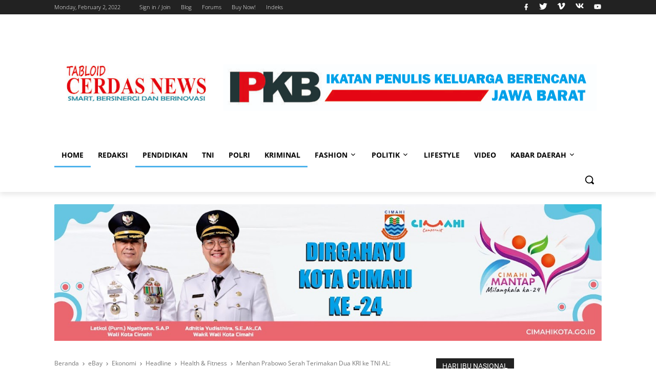

--- FILE ---
content_type: text/html; charset=UTF-8
request_url: https://www.tabloidcerdasnews.com/2023/08/menhan-prabowo-serah-terimakan-dua-kri.html
body_size: 66663
content:
<!DOCTYPE html>
<html class='version-3-6-0' dir='ltr' lang='id'>
<head>
<meta charset='UTF-8'/>
<title>Menhan Prabowo Serah Terimakan Dua KRI ke TNI AL: Pulau Fani-731 dan Pulau Fanildo-732</title>
<meta content='width=device-width, initial-scale=1' name='viewport'/>
<meta content='index,follow' name='robots'/>
<meta content='index,follow' name='Googlebot'/>
<link href='https://www.tabloidcerdasnews.com/2023/08/menhan-prabowo-serah-terimakan-dua-kri.html' rel='canonical'/>
<meta content='Surabaya (TABLOID CERDAS) Menteri Pertahanan (Menhan) Prabowo Subianto menyerahkan dua unit KRI, yaitu KRI Pulau Fani-731 dan KRI Pulau Fani...' name='description'/>
<meta content='id' property='og:locale'/>
<meta content='article' property='og:type'/>
<meta content='Menhan Prabowo Serah Terimakan Dua KRI ke TNI AL: Pulau Fani-731 dan Pulau Fanildo-732' property='og:title'/>
<meta content='Surabaya (TABLOID CERDAS) Menteri Pertahanan (Menhan) Prabowo Subianto menyerahkan dua unit KRI, yaitu KRI Pulau Fani-731 dan KRI Pulau Fani...' property='og:description'/>
<meta content='https://www.tabloidcerdasnews.com/2023/08/menhan-prabowo-serah-terimakan-dua-kri.html' property='og:url'/>
<meta content='tabloidcerdasnews' property='og:site_name'/>
<meta content='summary_large_image' name='twitter:card'/>
<meta content='summary' name='twitter:card'/>
<meta content='https://www.tabloidcerdasnews.com/2023/08/menhan-prabowo-serah-terimakan-dua-kri.html' property='og:url'/>
<meta content='Menhan Prabowo Serah Terimakan Dua KRI ke TNI AL: Pulau Fani-731 dan Pulau Fanildo-732' property='og:title'/>
<meta content='Surabaya (TABLOID CERDAS) Menteri Pertahanan (Menhan) Prabowo Subianto menyerahkan dua unit KRI, yaitu KRI Pulau Fani-731 dan KRI Pulau Fani...' property='og:description'/>
<meta content='https://blogger.googleusercontent.com/img/b/R29vZ2xl/AVvXsEiX5lCM0t8eFo1s6DuXe44azhErAZTLCwBpT-Jek5DgIYrUgIaeeGz9kZaj8VPAL4CeFQnHfNNtYzPwIjT8MnhBtP6Rac3GzABv24CeTybx8-jCKtZxiJfgwKrJbQo27q6HcIpcW0x5xWiPk3DjA8qL_39IEk7p8oAgZUOyQmKP5l5sOzwzR5necV6mqRrq/w1200-h630-p-k-no-nu/IMG-20230815-WA0011.jpg' property='og:image'/>
<meta content='1200' property='og:image:width'/>
<meta content='630' property='og:image:height'/>
<link rel="alternate" type="application/atom+xml" title="tabloidcerdasnews - Atom" href="https://www.tabloidcerdasnews.com/feeds/posts/default" />
<link rel="alternate" type="application/rss+xml" title="tabloidcerdasnews - RSS" href="https://www.tabloidcerdasnews.com/feeds/posts/default?alt=rss" />
<link rel="service.post" type="application/atom+xml" title="tabloidcerdasnews - Atom" href="https://www.blogger.com/feeds/2074592834285883028/posts/default" />

<link rel="alternate" type="application/atom+xml" title="tabloidcerdasnews - Atom" href="https://www.tabloidcerdasnews.com/feeds/7512108260626915699/comments/default" />
<link href='//cdn.jsdelivr.net/gh/rianseo/rianseo.github.io/framework.js' rel='preconnect'/>
<link href='//openweathermap.org/api' rel='preconnect'/>
<link href='//googleads.g.doubleclick.net' rel='preconnect'/>
<link href='//pagead2.googlesyndication.com' rel='preconnect'/>
<link href='//resources.blogblog.com' rel='preconnect'/>
<link href='//fonts.googleapis.com' rel='preconnect'/>
<link href='//github.com' rel='preconnect'/>
<link href='//1.bp.blogspot.com' rel='preconnect'/>
<link href='//2.bp.blogspot.com' rel='preconnect'/>
<link href='//blogger.googleusercontent.com' rel='preconnect'/>
<link as='font' crossorigin='' href='//fonts.gstatic.com/s/roboto/v29/KFOmCnqEu92Fr1Mu72xKOzY.woff2' rel='preload' type='font/woff2'/>
<link as='font' crossorigin='' href='//fonts.gstatic.com/s/roboto/v29/KFOmCnqEu92Fr1Mu5mxKOzY.woff2' rel='preload' type='font/woff2'/>
<link as='font' crossorigin='' href='//fonts.gstatic.com/s/roboto/v29/KFOmCnqEu92Fr1Mu7mxKOzY.woff2' rel='preload' type='font/woff2'/>
<link as='font' crossorigin='' href='//fonts.gstatic.com/s/roboto/v29/KFOmCnqEu92Fr1Mu7WxKOzY.woff2' rel='preload' type='font/woff2'/>
<link as='font' crossorigin='' href='//fonts.gstatic.com/s/roboto/v29/KFOmCnqEu92Fr1Mu4mxK.woff2' rel='preload' type='font/woff2'/>
<link as='font' crossorigin='' href='//fonts.gstatic.com/s/roboto/v29/KFOlCnqEu92Fr1MmEU9fCRc4EsA.woff2' rel='preload' type='font/woff2'/>
<link as='font' crossorigin='' href='//fonts.gstatic.com/s/roboto/v29/KFOlCnqEu92Fr1MmWUlfChc4EsA.woff2' rel='preload' type='font/woff2'/>
<link as='font' crossorigin='' href='//fonts.gstatic.com/s/roboto/v29/KFOlCnqEu92Fr1MmWUlfCRc4EsA.woff2' rel='preload' type='font/woff2'/>
<link as='font' crossorigin='' href='//fonts.gstatic.com/s/roboto/v29/KFOlCnqEu92Fr1MmEU9fBBc4.woff2' rel='preload' type='font/woff2'/>
<link as='font' crossorigin='' href='//fonts.gstatic.com/s/opensans/v27/memvYaGs126MiZpBA-UvWbX2vVnXBbObj2OVTSKmu1aB.woff2' rel='preload' type='font/woff2'/>
<link as='font' crossorigin='' href='//fonts.gstatic.com/s/opensans/v27/memvYaGs126MiZpBA-UvWbX2vVnXBbObj2OVTSumu1aB.woff2' rel='preload' type='font/woff2'/>
<link as='font' crossorigin='' href='//fonts.gstatic.com/s/opensans/v27/memvYaGs126MiZpBA-UvWbX2vVnXBbObj2OVTSOmu1aB.woff2' rel='preload' type='font/woff2'/>
<link as='font' crossorigin='' href='//fonts.gstatic.com/s/opensans/v27/memvYaGs126MiZpBA-UvWbX2vVnXBbObj2OVTSymu1aB.woff2' rel='preload' type='font/woff2'/>
<link as='font' crossorigin='' href='//fonts.gstatic.com/s/opensans/v27/memvYaGs126MiZpBA-UvWbX2vVnXBbObj2OVTS2mu1aB.woff2' rel='preload' type='font/woff2'/>
<link as='font' crossorigin='' href='//fonts.gstatic.com/s/opensans/v27/memvYaGs126MiZpBA-UvWbX2vVnXBbObj2OVTSCmu1aB.woff2' rel='preload' type='font/woff2'/>
<link as='font' crossorigin='' href='//fonts.gstatic.com/s/opensans/v27/memvYaGs126MiZpBA-UvWbX2vVnXBbObj2OVTSGmu1aB.woff2' rel='preload' type='font/woff2'/>
<link as='font' crossorigin='' href='//fonts.gstatic.com/s/opensans/v27/memvYaGs126MiZpBA-UvWbX2vVnXBbObj2OVTS-muw.woff2' rel='preload' type='font/woff2'/>
<link as='font' crossorigin='' href='//fonts.gstatic.com/s/opensans/v27/memvYaGs126MiZpBA-UvWbX2vVnXBbObj2OVTSKmu1aB.woff2' rel='preload' type='font/woff2'/>
<link as='font' crossorigin='' href='//fonts.gstatic.com/s/opensans/v27/memvYaGs126MiZpBA-UvWbX2vVnXBbObj2OVTSumu1aB.woff2' rel='preload' type='font/woff2'/>
<link as='font' crossorigin='' href='//fonts.gstatic.com/s/opensans/v27/memvYaGs126MiZpBA-UvWbX2vVnXBbObj2OVTSOmu1aB.woff2' rel='preload' type='font/woff2'/>
<link as='font' crossorigin='' href='//fonts.gstatic.com/s/opensans/v27/memvYaGs126MiZpBA-UvWbX2vVnXBbObj2OVTSymu1aB.woff2' rel='preload' type='font/woff2'/>
<link as='font' crossorigin='' href='//fonts.gstatic.com/s/opensans/v27/memvYaGs126MiZpBA-UvWbX2vVnXBbObj2OVTS2mu1aB.woff2' rel='preload' type='font/woff2'/>
<link as='font' crossorigin='' href='//fonts.gstatic.com/s/opensans/v27/memvYaGs126MiZpBA-UvWbX2vVnXBbObj2OVTSGmu1aB.woff2' rel='preload' type='font/woff2'/>
<link as='font' crossorigin='' href='//fonts.gstatic.com/s/opensans/v27/memvYaGs126MiZpBA-UvWbX2vVnXBbObj2OVTS-muw.woff2' rel='preload' type='font/woff2'/>
<link as='font' crossorigin='' href='//fonts.gstatic.com/s/opensans/v27/memvYaGs126MiZpBA-UvWbX2vVnXBbObj2OVTSKmu1aB.woff2' rel='preload' type='font/woff2'/>
<link as='font' crossorigin='' href='//fonts.gstatic.com/s/opensans/v27/memvYaGs126MiZpBA-UvWbX2vVnXBbObj2OVTSumu1aB.woff2' rel='preload' type='font/woff2'/>
<link as='font' crossorigin='' href='//fonts.gstatic.com/s/opensans/v27/memvYaGs126MiZpBA-UvWbX2vVnXBbObj2OVTSOmu1aB.woff2' rel='preload' type='font/woff2'/>
<link as='font' crossorigin='' href='//fonts.gstatic.com/s/opensans/v27/memvYaGs126MiZpBA-UvWbX2vVnXBbObj2OVTSymu1aB.woff2' rel='preload' type='font/woff2'/>
<link as='font' crossorigin='' href='//fonts.gstatic.com/s/opensans/v27/memvYaGs126MiZpBA-UvWbX2vVnXBbObj2OVTS2mu1aB.woff2' rel='preload' type='font/woff2'/>
<link as='font' crossorigin='' href='//fonts.gstatic.com/s/opensans/v27/memvYaGs126MiZpBA-UvWbX2vVnXBbObj2OVTSCmu1aB.woff2' rel='preload' type='font/woff2'/>
<link as='font' crossorigin='' href='//fonts.gstatic.com/s/opensans/v27/memvYaGs126MiZpBA-UvWbX2vVnXBbObj2OVTSGmu1aB.woff2' rel='preload' type='font/woff2'/>
<link as='font' crossorigin='' href='//fonts.gstatic.com/s/opensans/v27/memvYaGs126MiZpBA-UvWbX2vVnXBbObj2OVTS-muw.woff2' rel='preload' type='font/woff2'/>
<link as='font' crossorigin='' href='//fonts.gstatic.com/s/opensans/v27/memvYaGs126MiZpBA-UvWbX2vVnXBbObj2OVTSKmu1aB.woff2' rel='preload' type='font/woff2'/>
<style type='text/css'>@font-face{font-family:'Open Sans';font-style:normal;font-weight:300;font-stretch:100%;font-display:swap;src:url(//fonts.gstatic.com/s/opensans/v44/memvYaGs126MiZpBA-UvWbX2vVnXBbObj2OVTSKmu0SC55K5gw.woff2)format('woff2');unicode-range:U+0460-052F,U+1C80-1C8A,U+20B4,U+2DE0-2DFF,U+A640-A69F,U+FE2E-FE2F;}@font-face{font-family:'Open Sans';font-style:normal;font-weight:300;font-stretch:100%;font-display:swap;src:url(//fonts.gstatic.com/s/opensans/v44/memvYaGs126MiZpBA-UvWbX2vVnXBbObj2OVTSumu0SC55K5gw.woff2)format('woff2');unicode-range:U+0301,U+0400-045F,U+0490-0491,U+04B0-04B1,U+2116;}@font-face{font-family:'Open Sans';font-style:normal;font-weight:300;font-stretch:100%;font-display:swap;src:url(//fonts.gstatic.com/s/opensans/v44/memvYaGs126MiZpBA-UvWbX2vVnXBbObj2OVTSOmu0SC55K5gw.woff2)format('woff2');unicode-range:U+1F00-1FFF;}@font-face{font-family:'Open Sans';font-style:normal;font-weight:300;font-stretch:100%;font-display:swap;src:url(//fonts.gstatic.com/s/opensans/v44/memvYaGs126MiZpBA-UvWbX2vVnXBbObj2OVTSymu0SC55K5gw.woff2)format('woff2');unicode-range:U+0370-0377,U+037A-037F,U+0384-038A,U+038C,U+038E-03A1,U+03A3-03FF;}@font-face{font-family:'Open Sans';font-style:normal;font-weight:300;font-stretch:100%;font-display:swap;src:url(//fonts.gstatic.com/s/opensans/v44/memvYaGs126MiZpBA-UvWbX2vVnXBbObj2OVTS2mu0SC55K5gw.woff2)format('woff2');unicode-range:U+0307-0308,U+0590-05FF,U+200C-2010,U+20AA,U+25CC,U+FB1D-FB4F;}@font-face{font-family:'Open Sans';font-style:normal;font-weight:300;font-stretch:100%;font-display:swap;src:url(//fonts.gstatic.com/s/opensans/v44/memvYaGs126MiZpBA-UvWbX2vVnXBbObj2OVTVOmu0SC55K5gw.woff2)format('woff2');unicode-range:U+0302-0303,U+0305,U+0307-0308,U+0310,U+0312,U+0315,U+031A,U+0326-0327,U+032C,U+032F-0330,U+0332-0333,U+0338,U+033A,U+0346,U+034D,U+0391-03A1,U+03A3-03A9,U+03B1-03C9,U+03D1,U+03D5-03D6,U+03F0-03F1,U+03F4-03F5,U+2016-2017,U+2034-2038,U+203C,U+2040,U+2043,U+2047,U+2050,U+2057,U+205F,U+2070-2071,U+2074-208E,U+2090-209C,U+20D0-20DC,U+20E1,U+20E5-20EF,U+2100-2112,U+2114-2115,U+2117-2121,U+2123-214F,U+2190,U+2192,U+2194-21AE,U+21B0-21E5,U+21F1-21F2,U+21F4-2211,U+2213-2214,U+2216-22FF,U+2308-230B,U+2310,U+2319,U+231C-2321,U+2336-237A,U+237C,U+2395,U+239B-23B7,U+23D0,U+23DC-23E1,U+2474-2475,U+25AF,U+25B3,U+25B7,U+25BD,U+25C1,U+25CA,U+25CC,U+25FB,U+266D-266F,U+27C0-27FF,U+2900-2AFF,U+2B0E-2B11,U+2B30-2B4C,U+2BFE,U+3030,U+FF5B,U+FF5D,U+1D400-1D7FF,U+1EE00-1EEFF;}@font-face{font-family:'Open Sans';font-style:normal;font-weight:300;font-stretch:100%;font-display:swap;src:url(//fonts.gstatic.com/s/opensans/v44/memvYaGs126MiZpBA-UvWbX2vVnXBbObj2OVTUGmu0SC55K5gw.woff2)format('woff2');unicode-range:U+0001-000C,U+000E-001F,U+007F-009F,U+20DD-20E0,U+20E2-20E4,U+2150-218F,U+2190,U+2192,U+2194-2199,U+21AF,U+21E6-21F0,U+21F3,U+2218-2219,U+2299,U+22C4-22C6,U+2300-243F,U+2440-244A,U+2460-24FF,U+25A0-27BF,U+2800-28FF,U+2921-2922,U+2981,U+29BF,U+29EB,U+2B00-2BFF,U+4DC0-4DFF,U+FFF9-FFFB,U+10140-1018E,U+10190-1019C,U+101A0,U+101D0-101FD,U+102E0-102FB,U+10E60-10E7E,U+1D2C0-1D2D3,U+1D2E0-1D37F,U+1F000-1F0FF,U+1F100-1F1AD,U+1F1E6-1F1FF,U+1F30D-1F30F,U+1F315,U+1F31C,U+1F31E,U+1F320-1F32C,U+1F336,U+1F378,U+1F37D,U+1F382,U+1F393-1F39F,U+1F3A7-1F3A8,U+1F3AC-1F3AF,U+1F3C2,U+1F3C4-1F3C6,U+1F3CA-1F3CE,U+1F3D4-1F3E0,U+1F3ED,U+1F3F1-1F3F3,U+1F3F5-1F3F7,U+1F408,U+1F415,U+1F41F,U+1F426,U+1F43F,U+1F441-1F442,U+1F444,U+1F446-1F449,U+1F44C-1F44E,U+1F453,U+1F46A,U+1F47D,U+1F4A3,U+1F4B0,U+1F4B3,U+1F4B9,U+1F4BB,U+1F4BF,U+1F4C8-1F4CB,U+1F4D6,U+1F4DA,U+1F4DF,U+1F4E3-1F4E6,U+1F4EA-1F4ED,U+1F4F7,U+1F4F9-1F4FB,U+1F4FD-1F4FE,U+1F503,U+1F507-1F50B,U+1F50D,U+1F512-1F513,U+1F53E-1F54A,U+1F54F-1F5FA,U+1F610,U+1F650-1F67F,U+1F687,U+1F68D,U+1F691,U+1F694,U+1F698,U+1F6AD,U+1F6B2,U+1F6B9-1F6BA,U+1F6BC,U+1F6C6-1F6CF,U+1F6D3-1F6D7,U+1F6E0-1F6EA,U+1F6F0-1F6F3,U+1F6F7-1F6FC,U+1F700-1F7FF,U+1F800-1F80B,U+1F810-1F847,U+1F850-1F859,U+1F860-1F887,U+1F890-1F8AD,U+1F8B0-1F8BB,U+1F8C0-1F8C1,U+1F900-1F90B,U+1F93B,U+1F946,U+1F984,U+1F996,U+1F9E9,U+1FA00-1FA6F,U+1FA70-1FA7C,U+1FA80-1FA89,U+1FA8F-1FAC6,U+1FACE-1FADC,U+1FADF-1FAE9,U+1FAF0-1FAF8,U+1FB00-1FBFF;}@font-face{font-family:'Open Sans';font-style:normal;font-weight:300;font-stretch:100%;font-display:swap;src:url(//fonts.gstatic.com/s/opensans/v44/memvYaGs126MiZpBA-UvWbX2vVnXBbObj2OVTSCmu0SC55K5gw.woff2)format('woff2');unicode-range:U+0102-0103,U+0110-0111,U+0128-0129,U+0168-0169,U+01A0-01A1,U+01AF-01B0,U+0300-0301,U+0303-0304,U+0308-0309,U+0323,U+0329,U+1EA0-1EF9,U+20AB;}@font-face{font-family:'Open Sans';font-style:normal;font-weight:300;font-stretch:100%;font-display:swap;src:url(//fonts.gstatic.com/s/opensans/v44/memvYaGs126MiZpBA-UvWbX2vVnXBbObj2OVTSGmu0SC55K5gw.woff2)format('woff2');unicode-range:U+0100-02BA,U+02BD-02C5,U+02C7-02CC,U+02CE-02D7,U+02DD-02FF,U+0304,U+0308,U+0329,U+1D00-1DBF,U+1E00-1E9F,U+1EF2-1EFF,U+2020,U+20A0-20AB,U+20AD-20C0,U+2113,U+2C60-2C7F,U+A720-A7FF;}@font-face{font-family:'Open Sans';font-style:normal;font-weight:300;font-stretch:100%;font-display:swap;src:url(//fonts.gstatic.com/s/opensans/v44/memvYaGs126MiZpBA-UvWbX2vVnXBbObj2OVTS-mu0SC55I.woff2)format('woff2');unicode-range:U+0000-00FF,U+0131,U+0152-0153,U+02BB-02BC,U+02C6,U+02DA,U+02DC,U+0304,U+0308,U+0329,U+2000-206F,U+20AC,U+2122,U+2191,U+2193,U+2212,U+2215,U+FEFF,U+FFFD;}@font-face{font-family:'Open Sans';font-style:normal;font-weight:400;font-stretch:100%;font-display:swap;src:url(//fonts.gstatic.com/s/opensans/v44/memvYaGs126MiZpBA-UvWbX2vVnXBbObj2OVTSKmu0SC55K5gw.woff2)format('woff2');unicode-range:U+0460-052F,U+1C80-1C8A,U+20B4,U+2DE0-2DFF,U+A640-A69F,U+FE2E-FE2F;}@font-face{font-family:'Open Sans';font-style:normal;font-weight:400;font-stretch:100%;font-display:swap;src:url(//fonts.gstatic.com/s/opensans/v44/memvYaGs126MiZpBA-UvWbX2vVnXBbObj2OVTSumu0SC55K5gw.woff2)format('woff2');unicode-range:U+0301,U+0400-045F,U+0490-0491,U+04B0-04B1,U+2116;}@font-face{font-family:'Open Sans';font-style:normal;font-weight:400;font-stretch:100%;font-display:swap;src:url(//fonts.gstatic.com/s/opensans/v44/memvYaGs126MiZpBA-UvWbX2vVnXBbObj2OVTSOmu0SC55K5gw.woff2)format('woff2');unicode-range:U+1F00-1FFF;}@font-face{font-family:'Open Sans';font-style:normal;font-weight:400;font-stretch:100%;font-display:swap;src:url(//fonts.gstatic.com/s/opensans/v44/memvYaGs126MiZpBA-UvWbX2vVnXBbObj2OVTSymu0SC55K5gw.woff2)format('woff2');unicode-range:U+0370-0377,U+037A-037F,U+0384-038A,U+038C,U+038E-03A1,U+03A3-03FF;}@font-face{font-family:'Open Sans';font-style:normal;font-weight:400;font-stretch:100%;font-display:swap;src:url(//fonts.gstatic.com/s/opensans/v44/memvYaGs126MiZpBA-UvWbX2vVnXBbObj2OVTS2mu0SC55K5gw.woff2)format('woff2');unicode-range:U+0307-0308,U+0590-05FF,U+200C-2010,U+20AA,U+25CC,U+FB1D-FB4F;}@font-face{font-family:'Open Sans';font-style:normal;font-weight:400;font-stretch:100%;font-display:swap;src:url(//fonts.gstatic.com/s/opensans/v44/memvYaGs126MiZpBA-UvWbX2vVnXBbObj2OVTVOmu0SC55K5gw.woff2)format('woff2');unicode-range:U+0302-0303,U+0305,U+0307-0308,U+0310,U+0312,U+0315,U+031A,U+0326-0327,U+032C,U+032F-0330,U+0332-0333,U+0338,U+033A,U+0346,U+034D,U+0391-03A1,U+03A3-03A9,U+03B1-03C9,U+03D1,U+03D5-03D6,U+03F0-03F1,U+03F4-03F5,U+2016-2017,U+2034-2038,U+203C,U+2040,U+2043,U+2047,U+2050,U+2057,U+205F,U+2070-2071,U+2074-208E,U+2090-209C,U+20D0-20DC,U+20E1,U+20E5-20EF,U+2100-2112,U+2114-2115,U+2117-2121,U+2123-214F,U+2190,U+2192,U+2194-21AE,U+21B0-21E5,U+21F1-21F2,U+21F4-2211,U+2213-2214,U+2216-22FF,U+2308-230B,U+2310,U+2319,U+231C-2321,U+2336-237A,U+237C,U+2395,U+239B-23B7,U+23D0,U+23DC-23E1,U+2474-2475,U+25AF,U+25B3,U+25B7,U+25BD,U+25C1,U+25CA,U+25CC,U+25FB,U+266D-266F,U+27C0-27FF,U+2900-2AFF,U+2B0E-2B11,U+2B30-2B4C,U+2BFE,U+3030,U+FF5B,U+FF5D,U+1D400-1D7FF,U+1EE00-1EEFF;}@font-face{font-family:'Open Sans';font-style:normal;font-weight:400;font-stretch:100%;font-display:swap;src:url(//fonts.gstatic.com/s/opensans/v44/memvYaGs126MiZpBA-UvWbX2vVnXBbObj2OVTUGmu0SC55K5gw.woff2)format('woff2');unicode-range:U+0001-000C,U+000E-001F,U+007F-009F,U+20DD-20E0,U+20E2-20E4,U+2150-218F,U+2190,U+2192,U+2194-2199,U+21AF,U+21E6-21F0,U+21F3,U+2218-2219,U+2299,U+22C4-22C6,U+2300-243F,U+2440-244A,U+2460-24FF,U+25A0-27BF,U+2800-28FF,U+2921-2922,U+2981,U+29BF,U+29EB,U+2B00-2BFF,U+4DC0-4DFF,U+FFF9-FFFB,U+10140-1018E,U+10190-1019C,U+101A0,U+101D0-101FD,U+102E0-102FB,U+10E60-10E7E,U+1D2C0-1D2D3,U+1D2E0-1D37F,U+1F000-1F0FF,U+1F100-1F1AD,U+1F1E6-1F1FF,U+1F30D-1F30F,U+1F315,U+1F31C,U+1F31E,U+1F320-1F32C,U+1F336,U+1F378,U+1F37D,U+1F382,U+1F393-1F39F,U+1F3A7-1F3A8,U+1F3AC-1F3AF,U+1F3C2,U+1F3C4-1F3C6,U+1F3CA-1F3CE,U+1F3D4-1F3E0,U+1F3ED,U+1F3F1-1F3F3,U+1F3F5-1F3F7,U+1F408,U+1F415,U+1F41F,U+1F426,U+1F43F,U+1F441-1F442,U+1F444,U+1F446-1F449,U+1F44C-1F44E,U+1F453,U+1F46A,U+1F47D,U+1F4A3,U+1F4B0,U+1F4B3,U+1F4B9,U+1F4BB,U+1F4BF,U+1F4C8-1F4CB,U+1F4D6,U+1F4DA,U+1F4DF,U+1F4E3-1F4E6,U+1F4EA-1F4ED,U+1F4F7,U+1F4F9-1F4FB,U+1F4FD-1F4FE,U+1F503,U+1F507-1F50B,U+1F50D,U+1F512-1F513,U+1F53E-1F54A,U+1F54F-1F5FA,U+1F610,U+1F650-1F67F,U+1F687,U+1F68D,U+1F691,U+1F694,U+1F698,U+1F6AD,U+1F6B2,U+1F6B9-1F6BA,U+1F6BC,U+1F6C6-1F6CF,U+1F6D3-1F6D7,U+1F6E0-1F6EA,U+1F6F0-1F6F3,U+1F6F7-1F6FC,U+1F700-1F7FF,U+1F800-1F80B,U+1F810-1F847,U+1F850-1F859,U+1F860-1F887,U+1F890-1F8AD,U+1F8B0-1F8BB,U+1F8C0-1F8C1,U+1F900-1F90B,U+1F93B,U+1F946,U+1F984,U+1F996,U+1F9E9,U+1FA00-1FA6F,U+1FA70-1FA7C,U+1FA80-1FA89,U+1FA8F-1FAC6,U+1FACE-1FADC,U+1FADF-1FAE9,U+1FAF0-1FAF8,U+1FB00-1FBFF;}@font-face{font-family:'Open Sans';font-style:normal;font-weight:400;font-stretch:100%;font-display:swap;src:url(//fonts.gstatic.com/s/opensans/v44/memvYaGs126MiZpBA-UvWbX2vVnXBbObj2OVTSCmu0SC55K5gw.woff2)format('woff2');unicode-range:U+0102-0103,U+0110-0111,U+0128-0129,U+0168-0169,U+01A0-01A1,U+01AF-01B0,U+0300-0301,U+0303-0304,U+0308-0309,U+0323,U+0329,U+1EA0-1EF9,U+20AB;}@font-face{font-family:'Open Sans';font-style:normal;font-weight:400;font-stretch:100%;font-display:swap;src:url(//fonts.gstatic.com/s/opensans/v44/memvYaGs126MiZpBA-UvWbX2vVnXBbObj2OVTSGmu0SC55K5gw.woff2)format('woff2');unicode-range:U+0100-02BA,U+02BD-02C5,U+02C7-02CC,U+02CE-02D7,U+02DD-02FF,U+0304,U+0308,U+0329,U+1D00-1DBF,U+1E00-1E9F,U+1EF2-1EFF,U+2020,U+20A0-20AB,U+20AD-20C0,U+2113,U+2C60-2C7F,U+A720-A7FF;}@font-face{font-family:'Open Sans';font-style:normal;font-weight:400;font-stretch:100%;font-display:swap;src:url(//fonts.gstatic.com/s/opensans/v44/memvYaGs126MiZpBA-UvWbX2vVnXBbObj2OVTS-mu0SC55I.woff2)format('woff2');unicode-range:U+0000-00FF,U+0131,U+0152-0153,U+02BB-02BC,U+02C6,U+02DA,U+02DC,U+0304,U+0308,U+0329,U+2000-206F,U+20AC,U+2122,U+2191,U+2193,U+2212,U+2215,U+FEFF,U+FFFD;}@font-face{font-family:'Open Sans';font-style:normal;font-weight:700;font-stretch:100%;font-display:swap;src:url(//fonts.gstatic.com/s/opensans/v44/memvYaGs126MiZpBA-UvWbX2vVnXBbObj2OVTSKmu0SC55K5gw.woff2)format('woff2');unicode-range:U+0460-052F,U+1C80-1C8A,U+20B4,U+2DE0-2DFF,U+A640-A69F,U+FE2E-FE2F;}@font-face{font-family:'Open Sans';font-style:normal;font-weight:700;font-stretch:100%;font-display:swap;src:url(//fonts.gstatic.com/s/opensans/v44/memvYaGs126MiZpBA-UvWbX2vVnXBbObj2OVTSumu0SC55K5gw.woff2)format('woff2');unicode-range:U+0301,U+0400-045F,U+0490-0491,U+04B0-04B1,U+2116;}@font-face{font-family:'Open Sans';font-style:normal;font-weight:700;font-stretch:100%;font-display:swap;src:url(//fonts.gstatic.com/s/opensans/v44/memvYaGs126MiZpBA-UvWbX2vVnXBbObj2OVTSOmu0SC55K5gw.woff2)format('woff2');unicode-range:U+1F00-1FFF;}@font-face{font-family:'Open Sans';font-style:normal;font-weight:700;font-stretch:100%;font-display:swap;src:url(//fonts.gstatic.com/s/opensans/v44/memvYaGs126MiZpBA-UvWbX2vVnXBbObj2OVTSymu0SC55K5gw.woff2)format('woff2');unicode-range:U+0370-0377,U+037A-037F,U+0384-038A,U+038C,U+038E-03A1,U+03A3-03FF;}@font-face{font-family:'Open Sans';font-style:normal;font-weight:700;font-stretch:100%;font-display:swap;src:url(//fonts.gstatic.com/s/opensans/v44/memvYaGs126MiZpBA-UvWbX2vVnXBbObj2OVTS2mu0SC55K5gw.woff2)format('woff2');unicode-range:U+0307-0308,U+0590-05FF,U+200C-2010,U+20AA,U+25CC,U+FB1D-FB4F;}@font-face{font-family:'Open Sans';font-style:normal;font-weight:700;font-stretch:100%;font-display:swap;src:url(//fonts.gstatic.com/s/opensans/v44/memvYaGs126MiZpBA-UvWbX2vVnXBbObj2OVTVOmu0SC55K5gw.woff2)format('woff2');unicode-range:U+0302-0303,U+0305,U+0307-0308,U+0310,U+0312,U+0315,U+031A,U+0326-0327,U+032C,U+032F-0330,U+0332-0333,U+0338,U+033A,U+0346,U+034D,U+0391-03A1,U+03A3-03A9,U+03B1-03C9,U+03D1,U+03D5-03D6,U+03F0-03F1,U+03F4-03F5,U+2016-2017,U+2034-2038,U+203C,U+2040,U+2043,U+2047,U+2050,U+2057,U+205F,U+2070-2071,U+2074-208E,U+2090-209C,U+20D0-20DC,U+20E1,U+20E5-20EF,U+2100-2112,U+2114-2115,U+2117-2121,U+2123-214F,U+2190,U+2192,U+2194-21AE,U+21B0-21E5,U+21F1-21F2,U+21F4-2211,U+2213-2214,U+2216-22FF,U+2308-230B,U+2310,U+2319,U+231C-2321,U+2336-237A,U+237C,U+2395,U+239B-23B7,U+23D0,U+23DC-23E1,U+2474-2475,U+25AF,U+25B3,U+25B7,U+25BD,U+25C1,U+25CA,U+25CC,U+25FB,U+266D-266F,U+27C0-27FF,U+2900-2AFF,U+2B0E-2B11,U+2B30-2B4C,U+2BFE,U+3030,U+FF5B,U+FF5D,U+1D400-1D7FF,U+1EE00-1EEFF;}@font-face{font-family:'Open Sans';font-style:normal;font-weight:700;font-stretch:100%;font-display:swap;src:url(//fonts.gstatic.com/s/opensans/v44/memvYaGs126MiZpBA-UvWbX2vVnXBbObj2OVTUGmu0SC55K5gw.woff2)format('woff2');unicode-range:U+0001-000C,U+000E-001F,U+007F-009F,U+20DD-20E0,U+20E2-20E4,U+2150-218F,U+2190,U+2192,U+2194-2199,U+21AF,U+21E6-21F0,U+21F3,U+2218-2219,U+2299,U+22C4-22C6,U+2300-243F,U+2440-244A,U+2460-24FF,U+25A0-27BF,U+2800-28FF,U+2921-2922,U+2981,U+29BF,U+29EB,U+2B00-2BFF,U+4DC0-4DFF,U+FFF9-FFFB,U+10140-1018E,U+10190-1019C,U+101A0,U+101D0-101FD,U+102E0-102FB,U+10E60-10E7E,U+1D2C0-1D2D3,U+1D2E0-1D37F,U+1F000-1F0FF,U+1F100-1F1AD,U+1F1E6-1F1FF,U+1F30D-1F30F,U+1F315,U+1F31C,U+1F31E,U+1F320-1F32C,U+1F336,U+1F378,U+1F37D,U+1F382,U+1F393-1F39F,U+1F3A7-1F3A8,U+1F3AC-1F3AF,U+1F3C2,U+1F3C4-1F3C6,U+1F3CA-1F3CE,U+1F3D4-1F3E0,U+1F3ED,U+1F3F1-1F3F3,U+1F3F5-1F3F7,U+1F408,U+1F415,U+1F41F,U+1F426,U+1F43F,U+1F441-1F442,U+1F444,U+1F446-1F449,U+1F44C-1F44E,U+1F453,U+1F46A,U+1F47D,U+1F4A3,U+1F4B0,U+1F4B3,U+1F4B9,U+1F4BB,U+1F4BF,U+1F4C8-1F4CB,U+1F4D6,U+1F4DA,U+1F4DF,U+1F4E3-1F4E6,U+1F4EA-1F4ED,U+1F4F7,U+1F4F9-1F4FB,U+1F4FD-1F4FE,U+1F503,U+1F507-1F50B,U+1F50D,U+1F512-1F513,U+1F53E-1F54A,U+1F54F-1F5FA,U+1F610,U+1F650-1F67F,U+1F687,U+1F68D,U+1F691,U+1F694,U+1F698,U+1F6AD,U+1F6B2,U+1F6B9-1F6BA,U+1F6BC,U+1F6C6-1F6CF,U+1F6D3-1F6D7,U+1F6E0-1F6EA,U+1F6F0-1F6F3,U+1F6F7-1F6FC,U+1F700-1F7FF,U+1F800-1F80B,U+1F810-1F847,U+1F850-1F859,U+1F860-1F887,U+1F890-1F8AD,U+1F8B0-1F8BB,U+1F8C0-1F8C1,U+1F900-1F90B,U+1F93B,U+1F946,U+1F984,U+1F996,U+1F9E9,U+1FA00-1FA6F,U+1FA70-1FA7C,U+1FA80-1FA89,U+1FA8F-1FAC6,U+1FACE-1FADC,U+1FADF-1FAE9,U+1FAF0-1FAF8,U+1FB00-1FBFF;}@font-face{font-family:'Open Sans';font-style:normal;font-weight:700;font-stretch:100%;font-display:swap;src:url(//fonts.gstatic.com/s/opensans/v44/memvYaGs126MiZpBA-UvWbX2vVnXBbObj2OVTSCmu0SC55K5gw.woff2)format('woff2');unicode-range:U+0102-0103,U+0110-0111,U+0128-0129,U+0168-0169,U+01A0-01A1,U+01AF-01B0,U+0300-0301,U+0303-0304,U+0308-0309,U+0323,U+0329,U+1EA0-1EF9,U+20AB;}@font-face{font-family:'Open Sans';font-style:normal;font-weight:700;font-stretch:100%;font-display:swap;src:url(//fonts.gstatic.com/s/opensans/v44/memvYaGs126MiZpBA-UvWbX2vVnXBbObj2OVTSGmu0SC55K5gw.woff2)format('woff2');unicode-range:U+0100-02BA,U+02BD-02C5,U+02C7-02CC,U+02CE-02D7,U+02DD-02FF,U+0304,U+0308,U+0329,U+1D00-1DBF,U+1E00-1E9F,U+1EF2-1EFF,U+2020,U+20A0-20AB,U+20AD-20C0,U+2113,U+2C60-2C7F,U+A720-A7FF;}@font-face{font-family:'Open Sans';font-style:normal;font-weight:700;font-stretch:100%;font-display:swap;src:url(//fonts.gstatic.com/s/opensans/v44/memvYaGs126MiZpBA-UvWbX2vVnXBbObj2OVTS-mu0SC55I.woff2)format('woff2');unicode-range:U+0000-00FF,U+0131,U+0152-0153,U+02BB-02BC,U+02C6,U+02DA,U+02DC,U+0304,U+0308,U+0329,U+2000-206F,U+20AC,U+2122,U+2191,U+2193,U+2212,U+2215,U+FEFF,U+FFFD;}@font-face{font-family:'Roboto';font-style:normal;font-weight:400;font-stretch:100%;font-display:swap;src:url(//fonts.gstatic.com/s/roboto/v50/KFOMCnqEu92Fr1ME7kSn66aGLdTylUAMQXC89YmC2DPNWubEbVmZiAr0klQmz24O0g.woff2)format('woff2');unicode-range:U+0460-052F,U+1C80-1C8A,U+20B4,U+2DE0-2DFF,U+A640-A69F,U+FE2E-FE2F;}@font-face{font-family:'Roboto';font-style:normal;font-weight:400;font-stretch:100%;font-display:swap;src:url(//fonts.gstatic.com/s/roboto/v50/KFOMCnqEu92Fr1ME7kSn66aGLdTylUAMQXC89YmC2DPNWubEbVmQiAr0klQmz24O0g.woff2)format('woff2');unicode-range:U+0301,U+0400-045F,U+0490-0491,U+04B0-04B1,U+2116;}@font-face{font-family:'Roboto';font-style:normal;font-weight:400;font-stretch:100%;font-display:swap;src:url(//fonts.gstatic.com/s/roboto/v50/KFOMCnqEu92Fr1ME7kSn66aGLdTylUAMQXC89YmC2DPNWubEbVmYiAr0klQmz24O0g.woff2)format('woff2');unicode-range:U+1F00-1FFF;}@font-face{font-family:'Roboto';font-style:normal;font-weight:400;font-stretch:100%;font-display:swap;src:url(//fonts.gstatic.com/s/roboto/v50/KFOMCnqEu92Fr1ME7kSn66aGLdTylUAMQXC89YmC2DPNWubEbVmXiAr0klQmz24O0g.woff2)format('woff2');unicode-range:U+0370-0377,U+037A-037F,U+0384-038A,U+038C,U+038E-03A1,U+03A3-03FF;}@font-face{font-family:'Roboto';font-style:normal;font-weight:400;font-stretch:100%;font-display:swap;src:url(//fonts.gstatic.com/s/roboto/v50/KFOMCnqEu92Fr1ME7kSn66aGLdTylUAMQXC89YmC2DPNWubEbVnoiAr0klQmz24O0g.woff2)format('woff2');unicode-range:U+0302-0303,U+0305,U+0307-0308,U+0310,U+0312,U+0315,U+031A,U+0326-0327,U+032C,U+032F-0330,U+0332-0333,U+0338,U+033A,U+0346,U+034D,U+0391-03A1,U+03A3-03A9,U+03B1-03C9,U+03D1,U+03D5-03D6,U+03F0-03F1,U+03F4-03F5,U+2016-2017,U+2034-2038,U+203C,U+2040,U+2043,U+2047,U+2050,U+2057,U+205F,U+2070-2071,U+2074-208E,U+2090-209C,U+20D0-20DC,U+20E1,U+20E5-20EF,U+2100-2112,U+2114-2115,U+2117-2121,U+2123-214F,U+2190,U+2192,U+2194-21AE,U+21B0-21E5,U+21F1-21F2,U+21F4-2211,U+2213-2214,U+2216-22FF,U+2308-230B,U+2310,U+2319,U+231C-2321,U+2336-237A,U+237C,U+2395,U+239B-23B7,U+23D0,U+23DC-23E1,U+2474-2475,U+25AF,U+25B3,U+25B7,U+25BD,U+25C1,U+25CA,U+25CC,U+25FB,U+266D-266F,U+27C0-27FF,U+2900-2AFF,U+2B0E-2B11,U+2B30-2B4C,U+2BFE,U+3030,U+FF5B,U+FF5D,U+1D400-1D7FF,U+1EE00-1EEFF;}@font-face{font-family:'Roboto';font-style:normal;font-weight:400;font-stretch:100%;font-display:swap;src:url(//fonts.gstatic.com/s/roboto/v50/KFOMCnqEu92Fr1ME7kSn66aGLdTylUAMQXC89YmC2DPNWubEbVn6iAr0klQmz24O0g.woff2)format('woff2');unicode-range:U+0001-000C,U+000E-001F,U+007F-009F,U+20DD-20E0,U+20E2-20E4,U+2150-218F,U+2190,U+2192,U+2194-2199,U+21AF,U+21E6-21F0,U+21F3,U+2218-2219,U+2299,U+22C4-22C6,U+2300-243F,U+2440-244A,U+2460-24FF,U+25A0-27BF,U+2800-28FF,U+2921-2922,U+2981,U+29BF,U+29EB,U+2B00-2BFF,U+4DC0-4DFF,U+FFF9-FFFB,U+10140-1018E,U+10190-1019C,U+101A0,U+101D0-101FD,U+102E0-102FB,U+10E60-10E7E,U+1D2C0-1D2D3,U+1D2E0-1D37F,U+1F000-1F0FF,U+1F100-1F1AD,U+1F1E6-1F1FF,U+1F30D-1F30F,U+1F315,U+1F31C,U+1F31E,U+1F320-1F32C,U+1F336,U+1F378,U+1F37D,U+1F382,U+1F393-1F39F,U+1F3A7-1F3A8,U+1F3AC-1F3AF,U+1F3C2,U+1F3C4-1F3C6,U+1F3CA-1F3CE,U+1F3D4-1F3E0,U+1F3ED,U+1F3F1-1F3F3,U+1F3F5-1F3F7,U+1F408,U+1F415,U+1F41F,U+1F426,U+1F43F,U+1F441-1F442,U+1F444,U+1F446-1F449,U+1F44C-1F44E,U+1F453,U+1F46A,U+1F47D,U+1F4A3,U+1F4B0,U+1F4B3,U+1F4B9,U+1F4BB,U+1F4BF,U+1F4C8-1F4CB,U+1F4D6,U+1F4DA,U+1F4DF,U+1F4E3-1F4E6,U+1F4EA-1F4ED,U+1F4F7,U+1F4F9-1F4FB,U+1F4FD-1F4FE,U+1F503,U+1F507-1F50B,U+1F50D,U+1F512-1F513,U+1F53E-1F54A,U+1F54F-1F5FA,U+1F610,U+1F650-1F67F,U+1F687,U+1F68D,U+1F691,U+1F694,U+1F698,U+1F6AD,U+1F6B2,U+1F6B9-1F6BA,U+1F6BC,U+1F6C6-1F6CF,U+1F6D3-1F6D7,U+1F6E0-1F6EA,U+1F6F0-1F6F3,U+1F6F7-1F6FC,U+1F700-1F7FF,U+1F800-1F80B,U+1F810-1F847,U+1F850-1F859,U+1F860-1F887,U+1F890-1F8AD,U+1F8B0-1F8BB,U+1F8C0-1F8C1,U+1F900-1F90B,U+1F93B,U+1F946,U+1F984,U+1F996,U+1F9E9,U+1FA00-1FA6F,U+1FA70-1FA7C,U+1FA80-1FA89,U+1FA8F-1FAC6,U+1FACE-1FADC,U+1FADF-1FAE9,U+1FAF0-1FAF8,U+1FB00-1FBFF;}@font-face{font-family:'Roboto';font-style:normal;font-weight:400;font-stretch:100%;font-display:swap;src:url(//fonts.gstatic.com/s/roboto/v50/KFOMCnqEu92Fr1ME7kSn66aGLdTylUAMQXC89YmC2DPNWubEbVmbiAr0klQmz24O0g.woff2)format('woff2');unicode-range:U+0102-0103,U+0110-0111,U+0128-0129,U+0168-0169,U+01A0-01A1,U+01AF-01B0,U+0300-0301,U+0303-0304,U+0308-0309,U+0323,U+0329,U+1EA0-1EF9,U+20AB;}@font-face{font-family:'Roboto';font-style:normal;font-weight:400;font-stretch:100%;font-display:swap;src:url(//fonts.gstatic.com/s/roboto/v50/KFOMCnqEu92Fr1ME7kSn66aGLdTylUAMQXC89YmC2DPNWubEbVmaiAr0klQmz24O0g.woff2)format('woff2');unicode-range:U+0100-02BA,U+02BD-02C5,U+02C7-02CC,U+02CE-02D7,U+02DD-02FF,U+0304,U+0308,U+0329,U+1D00-1DBF,U+1E00-1E9F,U+1EF2-1EFF,U+2020,U+20A0-20AB,U+20AD-20C0,U+2113,U+2C60-2C7F,U+A720-A7FF;}@font-face{font-family:'Roboto';font-style:normal;font-weight:400;font-stretch:100%;font-display:swap;src:url(//fonts.gstatic.com/s/roboto/v50/KFOMCnqEu92Fr1ME7kSn66aGLdTylUAMQXC89YmC2DPNWubEbVmUiAr0klQmz24.woff2)format('woff2');unicode-range:U+0000-00FF,U+0131,U+0152-0153,U+02BB-02BC,U+02C6,U+02DA,U+02DC,U+0304,U+0308,U+0329,U+2000-206F,U+20AC,U+2122,U+2191,U+2193,U+2212,U+2215,U+FEFF,U+FFFD;}</style>
<style id='page-skin-1' type='text/css'><!--
html{font-family:sans-serif;-ms-text-size-adjust:100%;-webkit-text-size-adjust:100%}body{margin:0}article,aside,details,figcaption,figure,footer,header,hgroup,main,nav,section,summary{display:block}audio,canvas,progress,video{display:inline-block;vertical-align:baseline}audio:not([controls]){display:none;height:0}[hidden],template{display:none}a{background:transparent}a:active,a:hover{outline:0}abbr[title]{border-bottom:1px dotted}b,strong{font-weight:bold}dfn{font-style:italic}h1{font-size:2em;margin:.67em 0}mark{background:#ff0;color:#000}small{font-size:80%}sub,sup{font-size:75%;line-height:0;position:relative;vertical-align:baseline}sup{top:-0.5em}sub{bottom:-0.25em}img{border:0}svg:not(:root){overflow:hidden}figure{margin:1em 40px}hr{-moz-box-sizing:content-box;box-sizing:content-box;height:0}pre{overflow:auto}code,kbd,pre,samp{font-family:monospace,monospace;font-size:1em}button,input,optgroup,select,textarea{color:inherit;font:inherit;margin:0}button{overflow:visible}button,select{text-transform:none}button,html input[type="button"],input[type="reset"],input[type="submit"]{-webkit-appearance:button;cursor:pointer}button[disabled],html input[disabled]{cursor:default}button::-moz-focus-inner,input::-moz-focus-inner{border:0;padding:0}input{line-height:normal}input[type="checkbox"],input[type="radio"]{box-sizing:border-box;padding:0}input[type="number"]::-webkit-inner-spin-button,input[type="number"]::-webkit-outer-spin-button{height:auto}input[type="search"]{-webkit-appearance:textfield;-moz-box-sizing:content-box;-webkit-box-sizing:content-box;box-sizing:content-box}input[type="search"]::-webkit-search-cancel-button,input[type="search"]::-webkit-search-decoration{-webkit-appearance:none}fieldset{border:1px solid #c0c0c0;margin:0 2px;padding:.35em .625em .75em}legend{border:0;padding:0}textarea{overflow:auto}optgroup{font-weight:bold}table{border-collapse:collapse;border-spacing:0}td,th{padding:0}@-webkit-keyframes temabanua_fadeInDown{0%{opacity:.05;transform:translateY(-15px)}100%{opacity:1;transform:translateY(0px)}}@keyframes temabanua_fadeInDown{0%{opacity:.05;transform:translateY(-15px)}100%{opacity:1;transform:translateY(0px)}}
/*!************************************************
* Blogger Template Style
* Name             : Viospaper Pro Blogger
* Version          : 3.6.0 (12/08/2022)
* Developer        : @rian_seo - https://rianseo.com
* Publisher        : https://www.temabanua.com
* License          : Pro Version for Blogger.com Only
**************************************************/
*:before,*:after{-webkit-box-sizing:border-box;-moz-box-sizing:border-box;box-sizing:border-box}*{-webkit-box-sizing:border-box;-moz-box-sizing:border-box;box-sizing:border-box}.section,.widget{margin:0;padding:0}.CSS_LIGHTBOX{z-index:999999!important}.CSS_LIGHTBOX .CSS_LAYOUT_COMPONENT{font-size:0}.navbar,.blog-feeds,.feed-links,#backlinks-container,a.home-link,.blog-mobile-link,.quickedit,.thread-toggle,.edit-post,.item-control,.text-search,.mobile-header,#footer-wrapper .widget-title h3,.header .description,.recent-post-title h2,ul.megamenu ul ul,ul.megamenu ul,.top-bar-nav .widget>.widget-title{display:none}.post-body .separator>a,.post-body .separator>span{margin-left:0!important}a:link,a:visited,a:hover{color:#4db2ec;text-decoration:none;outline:0}a img{border:0;border-width:0;outline:0}h1,h2,h3,h4,h5,h6{margin:0 0 .6em;font-weight:bold}h1{font-size:1.8rem}h2{font-size:1.6rem}h3{font-size:1.4rem}h4{font-size:1.2rem}h5{font-size:1rem}h6{font-size:.9rem}ol,ul,dl{margin:0}li{margin:.5em 0}dt{font-weight:bold}dd{margin:0 0 .5em 2em}input,button,select,textarea{font:inherit;font-size:100%;line-height:normal;vertical-align:baseline}textarea{display:block;-webkit-box-sizing:border-box;-moz-box-sizing:border-box;box-sizing:border-box}pre,code{font:14px/20px Roboto Mono,monospace}pre{padding:8px;border-radius:8px;background:#f7f7f7;color:#37474f;white-space:pre;word-wrap:normal;overflow:auto}blockquote{border-left:3px solid #4db2ec;background:#f6f6f6;margin-left:1em;margin-right:1em;border-radius:3px;padding:1em 1em;font-style:italic;font-size:100%}blockquote:before{content:"";font-style:normal;font-weight:normal;text-decoration:inherit;padding-right:4px;color:#666}table[border="1"] td,table[border="1"] th{vertical-align:top;text-align:left;font-size:13px;padding:3px 5px;border:1px solid #f6f6f6}table[border="1"] th{background:#eee}table,img{max-width:100%;height:auto}iframe{max-width:100%}td.tr-caption{color:#c3c3c3;font-size:12px}.clear{clear:both}.clear:after{visibility:hidden;display:block;font-size:0;content:" ";clear:both;height:0}table{max-width:100%;width:100%;margin:0}table{border-collapse:collapse;border-spacing:0}table{border-collapse:collapse;border-spacing:0}.post-meta-description,.post-label-description{line-height:1.3!important;font-family:'Open Sans',arial,sans-serif;font-size:16px;margin:0 0 14px 0;font-style:italic;font-weight:300;color:#747474}a.view-all{text-transform:capitalize;position:absolute;bottom:0;right:0;margin:auto 0;float:right;z-index:2;line-height:30px;text-align:right;font-size:13px;color:#767676;transition:color .17s ease}.temabanua-empty-panel{padding:150px;text-align:center;background:#eceff1}.xnxx-not-found{padding:20px;display:flex;align-items:center;min-height:250px;text-align:center;background:#eceff1}.xnxx-comments{font-family:Open Sans,Open Sans Regular,sans-serif;font-size:12px;color:#444}.xnxx-comment{display:block;padding:0 0 15px;line-height:21px}.xnxx-comment a{display:inline;font-style:italic;font-size:13px;font-weight:600;color:#333333}.xnxx-comment a:hover{color:#4db2ec}.lazy,.lazyload,.lazyloading{opacity:0}.lazyload,.lazyloaded{opacity:1;transition:opacity .3s;transition-timing-function:cubic-bezier(.39,.76,.51,.56)}#search-pro input[type="search"]{outline:0}.bg-photo{content:'';width:100%;height:100%;position:absolute;top:0;left:0;display:block;z-index:0;background:#ffffff url(https://blogger.googleusercontent.com/img/a/AVvXsEhVm_0tHiynACIJ1U7LO-FPrOVPlAb8eXV6xm8wwGwQ-WJOwIfoud4V8GRrHPuy26yFdAtCMZ4IOJn6zAKDSgLCnT37r8UkPYYVYU6WcEZ3-ywrRKD_wbODQawlg0Kc9OfxkzMqwnvm39adB_ffy9-yq73OsTrS2EvTqiAocvz7t_3Xz0D7PTyvlPW7) repeat scroll top left /* Credit: Rian seo (https://rianseo.com/) */;;opacity:.1;background-size:cover;background-position:center top}body{background:#ffffff;margin:0;padding:0;color:#333333;font:normal normal 16px Roboto, Arial, sans-serif;text-align:left}#wrapper{background:#ffffff;max-width:1068px;margin:0 auto;padding:24px 0;overflow:hidden}.blog-weather,.blog-time{margin-right:32px;display:inline-block;line-height:28px!important;float:left}.blog-time,.top-bar-nav ul li > a {font:300 11px Open Sans,Open Sans Regular,sans-serif}#top-bar{color:#ffffff;font-size:11px;z-index:999;width:100%;height:28px;background:#222222;overflow:hidden;margin:0 auto}#header-top-menu-full{position:relative;width:100%;max-width:1068px;margin:0 auto}.top-bar-nav{position:relative;float:left;display:block;width:auto;height:auto;padding:0!important;margin:0 5px;font-size:11px;font-weight:400}.top-bar-nav ul,.top-bar-social ul{margin:0 auto!important;padding:0!important;line-height:28px!important}.top-bar-nav ul li{list-style:none;float:left;border:0;margin:0!important;padding:0!important}.top-bar-nav ul li>a{height:28px;display:block;color:#ffffff;line-height:28px;margin:0 10px 0 0;padding:0 5px;transition:all 400ms ease-in-out}.top-bar-nav ul li:first-child>a{padding:0 5px 0 0}.top-bar-nav ul>li:hover>a{color:#4db2ec}.top-bar-social{position:relative;float:right;display:block}.top-bar-social .widget>.widget-title{display:none}.top-bar-social ul>li{float:left;display:inline-block;border:0!important;margin:0!important;padding:0!important}.top-bar-social ul>li>a{line-height:28px;display:block;color:#fff;text-decoration:none;text-align:center;padding:0 5px;margin:0 0 0 7px;transition:color .17s}.top-bar-social ul>li:last-child>a{padding:0 0 0 5px}.top-bar-social ul>li:hover>a{color:#555555}.top-bar-social .facebook{background:0}.top-bar-social .facebook a:before,.top-bar-social .youtube a:before{content:'';width:15px!important;height:15px!important}.top-bar-social .youtube a:before{content:'';width:16px!important;height:16px!important}.top-bar-social .twitter a:before{content:'';width:18px!important;height:18px!important}#header-area{background:#ffffff;margin:0 auto;position:relative;width:100%;z-index:999}.Profile .individual .profile-info .location{font-size:.875rem;color:#777;display:flex;justify-content:center;align-items:center}.Profile .individual .profile-info .location svg{width:18px;margin:0 3px 0 0;height:18px}#header-wrapper{max-width:1068px;margin:0 auto;position:relative}.header-flex{padding:28px 0 9px 0!important}@media(min-width:767px){.header-flex{display:flex;align-items:center;flex:1 1 0}}@media(min-width:768px) and (max-width:1018px){.header-flex{padding-top:9px!important;margin:0;padding-bottom:0!important}}.header-slot{position:relative;min-height:0;margin:0}.header-slot:before,.nav-wrapper.smaller:before{content:'';display:block;width:100%;height:100%;position:absolute;left:50%;transform:translateX(-50%);box-shadow:0 6px 8px 0 rgba(0,0,0,.08);z-index:20;pointer-events:none}.header-flex:before,.header-flex:after{display:table;content:''}.header{max-width:400px;width:30%;float:left;margin:0;padding:0;display:block;min-height:1px;overflow:hidden;white-space:nowrap;text-overflow:ellipsis;vertical-align:baseline}a.main-logo-img{flex-direction:row;align-items:center;justify-content:center;display:flex;pointer-events:auto}.header h1.title,.header p.title{font:400 20px Roboto, Arial, sans-serif;color:#333333;margin:10px 0;text-transform:none;line-height:50px}.header .description{color:#333333;margin:-10px 0 4px 0;padding:0;font-size:.7em}.header a,.header a:hover{color:#333333}.header img{display:block;width:272px;margin:0;height:100%;max-height:90px}#header2{float:left;max-width:728px;width:70%;margin:0 auto}#header2 img{max-height:90px;display:block;width:728px;margin:0}#breakingnews{margin:0 0 20px;padding:0 15px;height:25px;line-height:25px;overflow:hidden;border:0}#breakingnews .breakhead{background:#222222;font:400 20px Roboto, Arial, sans-serif;position:absolute;z-index:9;font-size:12px;text-transform:uppercase;color:#fff;padding:2px 10px;display:inline-block;line-height:22px;-webkit-transition:background-color .3s;-moz-transition:background-color .3s;-o-transition:background-color .3s;transition:background-color .3s;cursor:default;-webkit-user-select:none;-moz-user-select:none;-ms-user-select:none;-o-user-select:none;user-select:none}#adbreakingnews .xnxx_spin h3 a{font-size:15px;font-weight:400;color:#333333;margin:0;transition:all .5s ease-in-out}#adbreakingnews .xnxx_spin h3 a:hover{color:#4db2ec}#breakingnews .breakhead:hover{background-color:#4db2ec}#adbreakingnews{margin-left:130px;margin-top:0;font-size:15px}.xnxx_list,.xnxx_spin{list-style:none;margin:0;padding:0}.owl-xnxx{display:block!important;width:100%}.xnxx_list .owl-nav{position:absolute;background:#fff;top:-1px;right:-2%;width:80px;margin:0}@keyframes fadeInLeft{from{opacity:0;transform:translate3d(-30px,0,0)}to{opacity:1;transform:none}}@keyframes fadeOutLeft{from{opacity:1}to{opacity:0;transform:translate3d(-30px,0,0)}}@keyframes fadeInRight{from{opacity:0;transform:translate3d(30px,0,0)}to{opacity:1;transform:none}}.fadeInRight{animation-name:fadeInRight}.fadeInRight{animation-name:fadeInLeft}@keyframes fadeOutRight{from{opacity:1}to{opacity:0;transform:translate3d(30px,0,0)}}.fadeOutRight{animation-name:fadeOutRight}.featured_newswrap{overflow:hidden;width:100%;margin:0 0 48px 0;position:relative;clear:both}.featured_newswrap .flex_newspaper,.grid_newspaper1{width:50%;position:relative;float:left;-webkit-box-sizing:border-box;-moz-box-sizing:border-box;box-sizing:border-box}.grid_newspaper2,.grid_newspaper3{position:relative;width:25%;float:left;-webkit-box-sizing:border-box;-moz-box-sizing:border-box;box-sizing:border-box}@media(min-width:767px){.featured_newswrap .flex_newspaper,.grid_newspaper1,.grid_newspaper2,.grid_newspaper3{border-width:0 1.5px;border-style:solid;border-color:transparent}}.featured_newspaperz{cursor:pointer}.flex_newspaper .lab-viospaper,.grid_newspaper1 .lab-viospaper{margin:0 0 5px}.grid_newspaper2 .lab-viospaper,.grid_newspaper3 .lab-viospaper{margin:0 0 7px}.featured_newspaper{position:relative;flex:0 0 100%;width:100%;height:100%;margin:0}@media(min-width:767px){.grid_newspaper1 .featured_newspaper{margin-bottom:3px}}.featured_newspaper a.newspaper-padding-1{padding-bottom:450px}.grid_newspaper1 a.newspaper-padding{padding-bottom:254px}.grid_newspaper2 a.newspaper-padding,.grid_newspaper3 a.newspaper-padding{padding-bottom:192px}.featured_newspaper.third{margin:0}.featured_newspaper a{display:block;position:relative;overflow:hidden}.pro-title-feat{margin:0 0 12px}.temabanua-feat-title{font-size:27px;font-weight:500;line-height:34px;margin:0;overflow-wrap:break-word}.grid_newspaper2 .temabanua-feat-title,.grid_newspaper3 .temabanua-feat-title{font-size:16px;line-height:21px}.temabanua-feat-title a{color:#fff;text-shadow:rgb(0 0 0 / 20%) 1px 1px 3px}.pro-info-feat{display:inline-block;color:#fff;font-size:11px;line-height:1}.temabanua-author{font-weight:700;display:inline-block;position:relative;top:2px}.temabanua-author:after{content:"-";margin:0 2px;text-shadow:rgb(0 0 0 / 30%) 1px 1px 1px}.temabanua-time{position:relative;text-shadow:rgb(0 0 0 / 30%) 1px 1px 1px;top:2px}.featured_newswrap .grid_newspaper2 .blog_contents,.featured_newswrap .grid_newspaper3 .blog_contents{width:100%;padding:11px 15px}.featured_newswrap .blog_contents{width:90%;padding:22px 20px}.featured_newswrap .grid_newspaper1 .blog_contents{width:85%;padding:14px 19px}.featured_newswrap .grid_newspaper1 .temabanua-feat-title{margin:0;font-size:24px;line-height:30px;font-weight:500}.grid_newspaper2 .featured_newswrap .blog_contents,.grid_newspaper3 .featured_newswrap .blog_contents{width:100%;padding:11px 15px}.featured_newswrap .blog_contents{position:absolute;z-index:1;bottom:0;left:0;line-height:1}.featured_newswrap .lab-viospaper{display:inline-block;transition:background-color .2s ease 0s;vertical-align:top;font-weight:500;background:rgba(0,0,0,.7);color:#fff;padding:3px 7px;font-size:10px;line-height:13px;text-transform:uppercase}.featured_newspaper.first a .blog_contents h3{width:80%;text-shadow:1px 1px 3px rgba(0,0,0,.2);font-size:27px}.featured_newspaper.second a .blog_contents h3{text-shadow:1px 1px 3px rgba(0,0,0,.2);font-size:24px}.featured_newspaper .feat-img,.xnxx-img{width:100%;height:100%;background-size:cover!important;position:absolute;background-position:center 50%!important;transition:opacity .3s,transform .3s;-webkit-transition:opacity .3s,transform .3s}.viospaper_newsF:hover .lab-viospaper{background:#4db2ec}.featured_newspaper:hover .feat-img{transform:scale3d(1.1,1.1,1)}.featured_newspaper:hover:after,.featured_newspaper.second:hover:after,.featured_newspaper.third:hover:after,.featured_newspaper.fourth:hover:after{opacity:1;visibility:visible;transform:scale(1.0)}.featured_newspaper a:before{content:'';background:linear-gradient(0deg,rgba(0,0,0,0.7),rgba(0,0,0,0) 60%,rgba(0,0,0,0));position:absolute;bottom:0;left:0;width:100%;height:100%;transition:background-color .3s ease 0s;z-index:1}ul.megamenuid .loading-icon{transform:perspective(600px) scale(1);-webkit-transform:perspective(600px) scale(1);background-size:59px 59px;width:59px;height:59px;display:block;position:absolute;top:45%;left:50%;-webkit-transition:all 400ms cubic-bezier(.55,0,.1,1);transition:all 400ms cubic-bezier(.55,0,.1,1)}.load-xnxx{display:flex;flex-direction:row;flex-wrap:wrap;justify-content:space-around;align-items:center;margin:auto;width:2.5em;height:2.5em}.icon-wait{height:35%;width:35%;-webkit-animation:pulse .75s ease-in infinite alternate;animation:xnxxMOM .75s ease-in infinite alternate;background-color:#4db2ec}.delay{-webkit-animation-delay:.75s;animation-delay:.75s}@keyframes xnxxMOM{0%{opacity:1}100%{opacity:0}}.temabanua_fadeInBlur{-webkit-animation-duration:.5s;animation-duration:.5s;-webkit-animation-fill-mode:both;animation-fill-mode:both}.tm_fadeBlur{-webkit-animation-name:tm_fadeBlur;animation-name:tm_fadeBlur}@-webkit-keyframes tm_fadeBlur{0%{opacity:1}100%{opacity:.1}}@keyframes tm_fadeBlur{0%{opacity:1}100%{opacity:.1}}.content-wrapper{position:relative;width:100%;margin:0 auto}ul.megamenu li.has-submenu svg,ul.megamenu li.has-sub svg{height:16px;width:16px;vertical-align:-2px;fill:currentColor;line-height:1;margin:0 0 0 3px;text-align:center;display:inline-block}.xnxx-icon:before{content:'';width:15px;height:15px;display:flex;margin:2px;background:url("data:image/svg+xml,<svg viewBox='0 0 24 24' xmlns='http://www.w3.org/2000/svg'><path d='M8,5.14V19.14L19,12.14L8,5.14Z' fill='%23ffffff'></path></svg>") no-repeat}.xnxx-icon{width:20px;height:20px;position:absolute;top:50%;left:50%;transform:translate(-50%,-50%);-webkit-transform:translate(-50%,-50%);background-color:rgba(0,0,0,.48);border:.05em solid #fff;border-radius:100%;z-index:1;-webkit-box-shadow:0 0 .15em rgba(0,0,0,.4);box-shadow:0 0 .15em rgba(0,0,0,.4)}ul.megamenu li a:after,ul.megamenu li.has-sub a:after,ul.megamenu li a.menu-target:after,ul.megamenu li.has-submenu a:hover:after{content:'';position:absolute;bottom:0;left:0;right:0;width:0;margin:0 auto;height:3px;background-color:#4db2ec;transform:translate3d(0,0,0);-webkit-transform:translate3d(0,0,0);-webkit-transition:width .2s ease;transition:width .2s ease}ul.megamenu li a:after,ul.megamenu li:hover a:after,ul.megamenu li.has-sub a:hover:after,ul.megamenu li:hover a.menu-target:after,ul.megamenu li.has-submenu a:hover:after{width:100%}.leftmenulist a:after,.rightmenulist a:after{content:'';height:0;width:0;background-color:transparent!important}.post-view{float:right;position:relative;line-height:17px;margin-right:25px;color:#444}.post-view svg{margin-right:5px;width:15px;height:15px;vertical-align:middle;fill: currentColor;}.post-container{padding-right:24px}#post-wrapper{background:transparent;float:left;width:66.66666667%;max-width:100%;margin:0 0 10px}.breadcrumbs,.queryMessage{border:0!important;font-size:12px;font-family:open sans,arial,sans-serif;margin:0;color:#747474;line-height:18px;padding-top:1px;padding-bottom:9px}.breadcrumbs a{color:#747474}.breadcrumbs svg,.queryMessage svg{margin:0;vertical-align:middle}.breadcrumbs a:hover{color:#333333}.breadcrumbs .breadlabel:last-child{margin:0}.label-info{display:block;margin:0 0 10px 0}.label-info a{font:normal normal 11px Open Sans, Arial, sans-serif;color:#ffffff;padding:3px 6px 4px;font-size:10px;background:#333333;white-space:nowrap;display:inline-block;line-height:1}.label-info a:first-child{background:#a444bd}.label-info a:last-child{background:#4db2ec}.label-info a:hover{opacity:.7;color:#fff;border-color:inherit;text-decoration:none}.post{margin-bottom:35px}.post-body{font:normal normal 16px Roboto, Arial, sans-serif;font-size:16px;color:#333333;line-height:1.65em;text-align:left;word-wrap:break-word}h2.post-title,h1.post-title{font:normal 22px Roboto, Arial, sans-serif}h1.post-title{font-size:38px;margin-bottom:7px}h2.post-title{margin-bottom:10px}.pixel-widget.list .pixel-widget-col-1 h3.entry-title a,h3.xnxx_title a,h3.xnxx_title2 a,.pixel-widget.list .pixel-widget-col-2 .pixel-post .article-content h3 a,h2.post-title a,h1.post-title a,h2.post-title,h1.post-title{color:#111111}h2.post-title a,h1.post-title a,h2.post-title,h1.post-title{line-height:1.3}.post-outer:hover h2.post-title a,.post-outer:hover h1.post-title a{color:#4db2ec}h1.title-label{color:#111111;margin:20px 0}.youtube-responsive{position:relative;width:100%;padding:0;padding-top:56%}.post-body-artikel .youtube-responsive iframe{position:absolute;top:0;left:0;width:100%;height:100%}.img-thumbnail .video-xnxx-ico,.imgFeat-rianseo .video-xnxx-ico{position:absolute;width:38px;height:38px;top:50%;left:50%;transform:translate(-50%,-50%);-webkit-transform:translate(-50%,-50%);background-color:rgba(0,0,0,.48);border:.05em solid #fff;border-radius:100%;font-size:40px;z-index:1;-webkit-box-shadow:0 0 .15em rgb(0 0 0 / 40%);box-shadow:0 0 .15em rgb(0 0 0 / 40%)}.stepmom-ico{position:absolute;top:50%;left:50%;transform:translate(-50%,-50%);-webkit-transform:translate(-50%,-50%)}.stepmom-ico:before{content:'';width:22px;height:22px;display:flex;margin:0;background:url("data:image/svg+xml,<svg viewBox='0 0 24 24' xmlns='http://www.w3.org/2000/svg'><path d='M8,5.14V19.14L19,12.14L8,5.14Z' fill='%23ffffff'></path></svg>") no-repeat}.img-thumbnail{position:relative;float:left;width:32%;height:100%;margin-top:3px}.img-link,.img-rianseo{position:relative;padding-bottom:70%;display:block}.img-rianseo{padding-bottom:72%}.img-thumbnail img,.pixel-list-media img,img.v-thumb{width:100%;display:block;max-width:100%;height:100%;position:absolute;object-fit:cover}.info-flex,.author-icon{display:inline-block}.info-flex .author-icon{vertical-align: middle}.author-icon img{width: 20px;height: 20px;margin-right: 6px;border-radius: 50%}.post-info{color:#767676;font:normal normal 11px Open Sans, Arial, sans-serif}.post-snippet,.FeaturedPost .featured-desc{font:normal normal 11px Open Sans, Arial, sans-serif;font-size:13px;line-height:21px;color:#767676}.post-snippet b,.post-snippet strong,.post-snippet i,.post-snippet em{font-weight:normal;font-style:normal}.info-1,.info-2,h2.post-title,.post-snippet{margin-left:246px}.info-1,.info-2{margin-bottom:10px}.info-3{margin-bottom:1.6em}.post-info a,.blogger-author{display:inline-block;color:#111;font-weight:700}.post-info a:hover{color:#4db2ec}.author-info:after{content:"-";padding:0 2px}.comment-info{position:relative;float:right;font-size:10px;font-weight:600;text-align:center;line-height:1}.comment-info2{float:right;position:relative}.comment-info a{color:#fff;background:#0d0d0d;display:inline-block;min-width:8px;padding:3px 4px 4px 5px;position:relative}.comment-info a:after{position:absolute;bottom:-3px;left:0;content:'';width:0;height:0;border-style:solid;border-width:3px 3px 0 0;border-color:#0d0d0d transparent transparent transparent}.edit-post a{color:#4db2ec}.edit-post a:hover{color:#555555}.edit-post:before{content:"-";padding:0 2px}#customwidget2,#customwidget{margin:0 0 28px 0}.customwidget h3{display:inline-block;font-size:15px;text-transform:none;line-height:17px;margin:0;font-weight:400;position:relative;text-align:left;background:#f9c100;padding:7px 12px 10px 0}h3.xnxx_title2,.PopularPosts .post-title,.pixel-widget.list .pixel-widget-col-2 .pixel-post .article-content h3{line-height:20px;font-size:14px;font-weight:500;margin:0 0 6px}.custwid-title,.td-title-1,.td-title{position:relative;line-height:1}.custwid-title{border-bottom:2px solid #f9c100}.td-title-1{border-bottom:2px solid #5d7987}.td-title{border-bottom:2px solid #8954c1}#customwidget2 .pixel-widget.list .pixel-widget-col-2 .pixel-post:hover .article-content h3 a,#customwidget2 .pixel-widget.list .pixel-widget-col-1 .pixel-post:hover h3.entry-title a,#customwidget2 a.view-all:hover{color:#8954c1!important}.td-title-1 h2 span{background:#5d7987!important}.td-title h2 span{background:#8954c1!important}.custwid .widget{position:relative}.custwid .widget .pixel-right-all{position:absolute;right:0;top:8px}.custwid .widget .pixel-right-all a{color:#777}.pixel-right-all a{font-size:14px;text-transform:capitalize;font-weight:400}object.pixel-widget{padding:26px 0;display:block;width:100%}.pixel-box-list,.xnxx_info{padding:0;margin:13px 0 0;position:relative}.pixel-list-col{width:50%;box-sizing:border-box;float:left}.pixel-widget-col-1{padding-right:24px}.pixel-widget-col-2{padding-left:24px}.pixel-list-media,.viospaper_home-img{position:relative}.pixel-widget.list .pixel-widget-col-1 h3.entry-title,.FeaturedPost h2.post-title{font-weight:400;line-height:25px;font-size:21px;margin:0 0 6px}.pixel-widget.list .pixel-widget-col-1 .article-meta span i{color:#8e8e95;font-weight:400;font-size:17px;padding:0 4px}.viospaper-meta,.pixel-widget.list .pixel-widget-col-1 .article-meta,.lineX,.pixel-widget.list .pixel-widget-col-2 .pixel-post .article-content .article-meta .entry-date{color:#767676;font:normal normal 11px Open Sans, Arial, sans-serif;line-height:1}.pixel-widget.list .pixel-widget-col-1 .article-meta span{display:inline-block;top:2px;position:relative}.pixel-widget.list .pixel-widget-col-1 .article-meta span.lineX,.lineX{margin:0 2px;font-weight:400}.pixel-widget.list .pixel-widget-col-1 .article-meta .byline span,.lineX{top:0}.pixel-widget.list .pixel-widget-col-1 .entry-content{display:block;margin-top:16px;color:#767676;font-size:13px;line-height:21px;font-family:Open Sans,Arial,sans-serif}#customwidget .pixel-widget.list .pixel-post:hover .article-content h3 a,#customwidget .pixel-widget.list .pixel-post:hover h3.entry-title a,#customwidget a.view-all:hover{color:#f9c100}div.pixel-empty{width:100%;text-align:center;background:#eceff1;box-sizing:border-box;padding:60px 0}#customwidget .pixel-widget.list .pixel-widget-col-1 .pixel-parentover .pixel-post-share ul{filter:blur(20px);transition:.6s all ease}#customwidget .pixel-widget.list .pixel-widget-col-1 .pixel-parentover:hover .pixel-post-share ul{filter:blur(0px)}.pixel-gallery-post .img_dyn{cursor:pointer}.pixel-absolutize{position:absolute;bottom:0;color:#fff;left:0;box-sizing:border-box;padding:20px}.pixel-gallery-feature{position:relative}.pixel-gallery-feature .feature-image:before{content:"";position:absolute;top:0;bottom:0;left:0;right:0;background:rgba(0,0,0,0) linear-gradient(to bottom,transparent 0,transparent 0,rgba(0,0,0,0.5) 100%,rgba(0,0,0,0.1) 100%) repeat scroll 0 0;display:block;height:100%}.pixel-gallery-feature h3 a{color:#fff}.pixel-gallery-feature .article-meta span,.pixel-gallery-feature .article-meta span a{color:#fff}.pixel-gallery-feature .feature-image{background-position:center center!important}.pixel-gallery-feature .pixel-iframe-hidden{display:none}.pixel-gallery-feature .feature-image{height:400px;width:100%;background-size:cover!important}.pixel-gallery-feature h3{font-weight:600;line-height:40px;font-size:25px;margin-top:10px}.pixel-gallery-feature .article-meta span,.pixel-gallery-feature .article-meta span a{color:#fff}.pixel-gallery-feature .article-meta span i{font-size:17px;padding:10px 5px}.pixel-gallery-feature .article-meta span a{font-size:12px;display:inline;font-weight:400}.pixel-gallery-feature a:hover{color:#f9f9f9}.pixel-gallery-post{box-sizing:border-box;padding:0;position:relative}.pixel-gallery-post:first-child{padding-left:0}.pixel-gallery-post h3 a{color:#111;font-size:15px;font-weight:500}.pixel-gallery-post:hover .pixel-slide-title h3 a{color:#5d7987}.pixel-gallery-post h3{padding:10px 0;line-height:18px}.clearfix{clear:both}.pixel-gallery-feature .regular.feature-image:after,.pixel-gallery-post .playing.regular.img_dyn:after{display:none!important}.owl-nav{position:relative;width:100%;font-size:20px;color:#111}.owl-nav .owl-next,.owl-nav .owl-prev{position:relative;outline:0}.owl-nav .owl-prev svg{opacity:.5}.owl-nav .owl-prev,.owl-nav .owl-next{display:inline-block;margin-right:7px;width:25px;height:25px;line-height:25px!important;border:1px solid #dcdcdc!important;text-align:center;vertical-align:middle;color:#b7b7b7!important}.owl-nav .owl-prev:hover,.owl-nav .owl-next:hover{background:#4db2ec!important;border:1px solid #4db2ec!important;color:#fff!important}.pixel-slider:hover .owl-nav{display:inline-block;opacity:1;transition:.2s all ease-in-out}ol{padding-left:20px;box-sizing:border-box;width:100%}.rc-post-title{position:relative;margin:0 0 26px;border-bottom:2px solid #3a863d}.custwid .widget h2 span{background:#f9c100}.rc-post-title h2 span{background:#3a863d}.rc-post-title h2 span,.custwid .widget h2 span{color:#fff;display:inline-block;line-height:17px;padding:7px 12px 4px;margin:0;text-transform:uppercase}.rc-post-title h2,.custwid .widget h2{font:normal 14px Roboto, Arial, sans-serif;margin:0}.posts-link{font-size:13px;color:$#767676!important;margin:0;float:right;line-height:32px}.recent-post-title h2{font:normal normal 12px Roboto;height:17px;line-height:17px;margin:0;padding:7px 12px 4px;color:#ffffff;border:0;text-transform:uppercase}.recent-post-title h2 a{color:#ffffff}.viospaper-post__lab:after,.viospaper_item-ul:after{content:"";display:table;clear:both}.viospaper_item-ul{position:relative;margin-left:-24px;margin-right:-24px}.viospaper-post__lab{display:inline-block;position:relative;padding-right:24px;padding-left:24px;padding-bottom:10.5px;margin-bottom:10.5px}.viospaper_home-cont-img{display:flex;flex-direction:row}.viospaper_home-cont-img:before{content:"";position:absolute;bottom:0;left:0;width:100%;height:1px}.viospaper-post__lab.item-0 .viospaper-image-home,.viospaper-post__lab.item-1 .viospaper-image-home{flex:0 0 auto;width:100%}.viospaper-post__lab.item-0 .viospaper_home-cont-img,.viospaper-post__lab.item-1 .viospaper_home-cont-img{flex-direction:column}.viospaper-image-home{position:relative;flex:0 0 30%;width:30%;height:100%}.viospaper_home-img a,.pixel-widget.list .pixel-widget-col-2 .post-image a,a.xnxx-top,.FeaturedPost a.imgFeat-rianseo{display:block;position:relative}.viospaper_home-img img,.FeaturedPost img{width:100%;height:100%;position:absolute;object-fit:cover;object-position:center 50%}.viospaper-post__lab .viospaper_home-img a,.pixel-widget.list .pixel-widget-col-2 .post-image a,a.xnxx-top{padding-bottom:70%}.FeaturedPost a.imgFeat-rianseo,.viospaper-post__lab.item-0 .viospaper_home-img a,.viospaper-post__lab.item-1 .viospaper_home-img a{padding-bottom:50%}.viospaper_item-ul .item-2 .xnxx_info,.viospaper_item-ul .item-3 .xnxx_info,.viospaper_item-ul .item-4 .xnxx_info,.viospaper_item-ul .item-5 .xnxx_info{margin:0;padding:0 0 0 16px}.viospaper_item-ul .item-2 h3.xnxx_title,.viospaper_item-ul .item-3 h3.xnxx_title,.viospaper_item-ul .item-4 h3.xnxx_title,.viospaper_item-ul .item-5 h3.xnxx_title{font-size:14px;line-height:20px;font-weight:500}@media(min-width:767px){.viospaper-post__lab:nth-child(2n+1){clear:both}.viospaper-post__lab{float:left;width:50%}.viospaper-post__lab:nth-last-child(2){margin-bottom:0!important;padding-bottom:0!important}}.viospaper-post__lab:last-child{margin-bottom:0!important;padding-bottom:0!important}.recent-section .widget-content{border:0;padding:0;margin-bottom:48px}.recent-post-one-thumb ul,.xnxx-link-right ul{list-style-type:none;margin:0;padding:0}.xnxx-link-right{position:absolute;bottom:0;right:0;margin:auto 0;z-index:2;line-height:30px;text-align:right;opacity:1;-webkit-transition:opacity .3s;transition:opacity .3s}.xnxx-link-right ul,.xnxx-link-right ul li{display:inline-block;line-height:1}.xnxx-link-right ul li{margin:0 0 0 30px}.xnxx-link-right ul li a{text-transform:capitalize;font-size:13px;color:#767676}ul.rp_thumbs li{font-size:12px;margin:0 0 10.5px;padding:0 0 10.5px;border:0}ul.rp_thumbs .rp_thumb{position:relative;margin:0;width:100%;display:block;padding-bottom:50%;overflow:hidden}.xnxx-flex,.pixel-widget.list .pixel-widget-col-2 .pixel-post{flex-direction:row;display:flex;padding-bottom:13px;margin-bottom:13px}.xnxx-info2,.pixel-widget.list .pixel-widget-col-2 .pixel-post .article-content{padding:0 0 0 16px;margin:0;overflow:hidden;line-height:1;min-height:0}.xnxx_thumb2,.pixel-widget.list .pixel-widget-col-2 .article-image{flex:0 0 30%;width:30%;height:100%;position:relative}div.rp_thumbs2 .rp_thumb2{padding-bottom:70%;position:relative;display:block}h3.xnxx_title{font:400 21px Roboto,Helvetica,Arial,sans-serif;display:block;margin:0 0 6px;line-height:25px}.viospaper_item-ul .rp_summary{display:none;font-size:13px;color:#767676;line-height:21px;margin-top:16px;font-family:open sans,open sans regular,sans-serif}.viospaper-post__lab.item-0 .rp_summary,.viospaper-post__lab.item-1 .rp_summary{display:block}span.rp_meta{position:relative;top:2px;font:normal normal 11px Open Sans, Arial, sans-serif;font-weight:400;color:#767676}.xnxx-link-right ul li a:hover,.viospaper-post__lab:hover h3.xnxx_title a{color:#3a863d!important}.author-profile{overflow:hidden;margin:0 0 40px;position:relative;padding:24px 21px;line-height:1.5;border:1px solid #eeeeee}.author-profile-url{font-size:11px;font-style:italic;line-height:21px;margin-bottom:6px}.author-profile-url a{color:#4db2ec}.author-profile-url a:hover{color:#555555}.author-profile img{border:0;padding:2px;width:96px;float:left;margin-right:15px}.author-bio{font-size:14px;color:#555555}.author-name{font-weight:500;color:#333333;font-size:15px;margin-bottom:5px;display:block}.social-links li{list-style:none!important;float:left}.social-links a{border-bottom:0}.social-links li a{font-size:18px;color:#222;width:auto;min-width:18px;height:auto;margin-right:15px}.social-links li a:hover{color:#666}.social-links li a.fcb:hover{color:#3b5998}.social-links li a.twt:hover{color:#1bb2e9}.social-links li a.ytb:hover{color:#ed3f41}.social-links li a.wa:hover{color:#25d366}.social-links li a.igicon:hover{color:#527fa4}.postBlogItem .post-labels{padding:16px 0 0}.postBlogItem .post-labels span{margin-right:4px;padding:2px 8px 3px;color:#fff;text-transform:uppercase;font-size:11px;background-color:#222222;font-family:'Open Sans',sans-serif;font-weight:600}.postBlogItem .post-labels a{padding:1px 7px 2px;border:1px solid #ededed;color:#333333;font-size:11px}.postBlogItem .post-labels a:hover{color:#fff;background-color:#4db2ec;border:1px solid #4db2ec}.border-wrapper{width:100%;position:relative;padding:20px 0 0;border-bottom:1px solid #ebebeb;border-top:1px solid #ebebeb;align-items:center;text-align:center;margin:20px 0 30px}#shareNewspaper{margin-left:-3px;margin-right:-3px;padding:0 0 20px;overflow:hidden}#share-area{width:100%;text-align:left}#share-area a{position:relative;display:inline-block;margin:0 3px 7px;height:40px;min-width:40px;text-align:center;vertical-align:middle;overflow:hidden;color:#fff;border-radius:2px}#share-area a:hover{opacity:.8}#share-area svg{position:relative;vertical-align:middle}.text-icon{padding-left:17px;padding-right:17px;line-height:40px}.text-icon,.text-share{display:inline-block;position:relative}.text-share:before{content:'';position:absolute;top:12px;left:0;width:1px;height:16px;background-color:#fff;opacity:.2;z-index:1}.weather-container{display:flex;align-items:baseline}.widget-suhu{margin:0 6px 0 0}.widget-suhu span#temp{font-family: Verdana,BlinkMacSystemFont,-apple-system,segoe ui,Roboto,Oxygen,Ubuntu,Cantarell,open sans,helvetica neue,sans-serif;font-size:11px;font-weight:600;line-height:28px}.widget-suhu span#celcius{position:relative;top:-6px;left:1px;font-size:8px;font-weight:300}span#city {font-family:open sans, arial,sans-serif;font-weight:500}.text-share{margin-left:-6px;padding-left:12px;font-size:12px;padding-right:17px;line-height:40px}#sidebar-wrapper{background:transparent;float:right;width:32.333333%;max-width:323px;margin:0 auto}.related-post h4{position:relative;font:normal 14px Roboto, Arial, sans-serif;margin:0;display:inline-block;color:#ffffff;text-transform:uppercase;background:#222222;line-height:17px;padding:7px 12px 5px;font-size:14px}.latest-post-title h2,.comments h3{font:normal 14px Roboto, Arial, sans-serif;position:relative;line-height:17px;padding:7px 12px 4px;text-transform:uppercase;margin-bottom:20px;color:#ffffff;display:inline-block;background:#222222}.related-border-newspaper{position:relative;margin:0 0 25px;border-bottom:2px solid #222222}.latest-post-title{position:relative;margin:0 0 26px;border-bottom:2px solid #222222}.latest-post-title h2,.comments h3{margin:0!important}.section:last-child .widget:last-child{margin:0}.sidebar .widget,.sidebar-sticky .widget,.bellow-header-widget .widget{margin:0 0 30px;clear:both}.sidebar ul,.sidebar ol,.sidebar-sticky ul,.sidebar-sticky ol{list-style-type:none;margin:0;padding:0}.sidebar li,.sidebar-sticky li{margin:5px 0;padding:0}.sidebar-sticky{z-index:997}.sidebar .widget-content:after,.sidebar-sticky .widget-content:after,.sidebar .widget-content:before,.sidebar-sticky .widget-content:before{content:"";display:table;table-layout:fixed;clear:both}.bellow-header-widget{text-align:center}.bellow-header-widget h2{display:none}.bellow-header-widget .widget{overflow:hidden}.bellow-header-widget img,.bellow-header-widget iframe{max-width:100%;border:0;overflow:hidden}.widget-item-control{float:right;height:20px;margin-top:-20px;position:relative;z-index:10}.widget-item-control a{opacity:.5}.widget-item-control a:hover{opacity:1}.widget .widget-item-control a img{border:0;padding:0;background:0;-moz-box-shadow:none;-webkit-box-shadow:none;-ie-box-shadow:none;box-shadow:none}.widget ul{line-height:1.4em}.social .twitter{background:0}.social .whatsapp a:before{content:'';width:20px;height:20px;vertical-align:-4px;display:inline-block;margin:0;background:url("data:image/svg+xml,<svg viewBox='0 0 24 24' xmlns='http://www.w3.org/2000/svg'><path d='M16.75,13.96C17,14.09 17.16,14.16 17.21,14.26C17.27,14.37 17.25,14.87 17,15.44C16.8,16 15.76,16.54 15.3,16.56C14.84,16.58 14.83,16.92 12.34,15.83C9.85,14.74 8.35,12.08 8.23,11.91C8.11,11.74 7.27,10.53 7.31,9.3C7.36,8.08 8,7.5 8.26,7.26C8.5,7 8.77,6.97 8.94,7H9.41C9.56,7 9.77,6.94 9.96,7.45L10.65,9.32C10.71,9.45 10.75,9.6 10.66,9.76L10.39,10.17L10,10.59C9.88,10.71 9.74,10.84 9.88,11.09C10,11.35 10.5,12.18 11.2,12.87C12.11,13.75 12.91,14.04 13.15,14.17C13.39,14.31 13.54,14.29 13.69,14.13L14.5,13.19C14.69,12.94 14.85,13 15.08,13.08L16.75,13.96M12,2A10,10 0 0,1 22,12A10,10 0 0,1 12,22C10.03,22 8.2,21.43 6.65,20.45L2,22L3.55,17.35C2.57,15.8 2,13.97 2,12A10,10 0 0,1 12,2M12,4A8,8 0 0,0 4,12C4,13.72 4.54,15.31 5.46,16.61L4.5,19.5L7.39,18.54C8.69,19.46 10.28,20 12,20A8,8 0 0,0 20,12A8,8 0 0,0 12,4Z' fill='%23ffffff'></path></svg>") no-repeat}.social .youtube a:before{content:'';width:20px;height:20px;vertical-align:-4px;display:inline-block;margin:0;background:url("data:image/svg+xml,<svg viewBox='0 0 24 24' xmlns='http://www.w3.org/2000/svg'><path d='M10,15L15.19,12L10,9V15M21.56,7.17C21.69,7.64 21.78,8.27 21.84,9.07C21.91,9.87 21.94,10.56 21.94,11.16L22,12C22,14.19 21.84,15.8 21.56,16.83C21.31,17.73 20.73,18.31 19.83,18.56C19.36,18.69 18.5,18.78 17.18,18.84C15.88,18.91 14.69,18.94 13.59,18.94L12,19C7.81,19 5.2,18.84 4.17,18.56C3.27,18.31 2.69,17.73 2.44,16.83C2.31,16.36 2.22,15.73 2.16,14.93C2.09,14.13 2.06,13.44 2.06,12.84L2,12C2,9.81 2.16,8.2 2.44,7.17C2.69,6.27 3.27,5.69 4.17,5.44C4.64,5.31 5.5,5.22 6.82,5.16C8.12,5.09 9.31,5.06 10.41,5.06L12,5C16.19,5 18.8,5.16 19.83,5.44C20.73,5.69 21.31,6.27 21.56,7.17Z' fill='%23ffffff'></path></svg>") no-repeat}.social .facebook a:before{content:'';width:20px;height:20px;vertical-align:-4px;display:inline-block;margin:0;background:url("data:image/svg+xml,<svg viewBox='0 0 24 24' xmlns='http://www.w3.org/2000/svg'><path d='M17,2V2H17V6H15C14.31,6 14,6.81 14,7.5V10H14L17,10V14H14V22H10V14H7V10H10V6A4,4 0 0,1 14,2H17Z' fill='%23ffffff'></path></svg>") no-repeat}.social .facebook-f a:before{content:'';width:20px;height:20px;vertical-align:-4px;display:inline-block;margin:0;background:url("data:image/svg+xml,<svg viewBox='0 0 24 24' xmlns='http://www.w3.org/2000/svg'><path d='M17,2V2H17V6H15C14.31,6 14,6.81 14,7.5V10H14L17,10V14H14V22H10V14H7V10H10V6A4,4 0 0,1 14,2H17Z' fill='%23ffffff'></path></svg>") no-repeat}.social .twitter a:before{content:'';width:20px;height:20px;vertical-align:-4px;display:inline-block;margin:0;background:url("data:image/svg+xml,<svg viewBox='0 0 24 24' xmlns='http://www.w3.org/2000/svg'><path d='M22.46,6C21.69,6.35 20.86,6.58 20,6.69C20.88,6.16 21.56,5.32 21.88,4.31C21.05,4.81 20.13,5.16 19.16,5.36C18.37,4.5 17.26,4 16,4C13.65,4 11.73,5.92 11.73,8.29C11.73,8.63 11.77,8.96 11.84,9.27C8.28,9.09 5.11,7.38 3,4.79C2.63,5.42 2.42,6.16 2.42,6.94C2.42,8.43 3.17,9.75 4.33,10.5C3.62,10.5 2.96,10.3 2.38,10C2.38,10 2.38,10 2.38,10.03C2.38,12.11 3.86,13.85 5.82,14.24C5.46,14.34 5.08,14.39 4.69,14.39C4.42,14.39 4.15,14.36 3.89,14.31C4.43,16 6,17.26 7.89,17.29C6.43,18.45 4.58,19.13 2.56,19.13C2.22,19.13 1.88,19.11 1.54,19.07C3.44,20.29 5.7,21 8.12,21C16,21 20.33,14.46 20.33,8.79C20.33,8.6 20.33,8.42 20.32,8.23C21.16,7.63 21.88,6.87 22.46,6Z' fill='%23ffffff'></path></svg>") no-repeat}.social .rss a:before{content:'';width:20px;height:20px;vertical-align:-4px;display:inline-block;margin:0;background:url("data:image/svg+xml,<svg viewBox='0 0 24 24' xmlns='http://www.w3.org/2000/svg'><path d='M6.18,15.64A2.18,2.18 0 0,1 8.36,17.82C8.36,19 7.38,20 6.18,20C5,20 4,19 4,17.82A2.18,2.18 0 0,1 6.18,15.64M4,4.44A15.56,15.56 0 0,1 19.56,20H16.73A12.73,12.73 0 0,0 4,7.27V4.44M4,10.1A9.9,9.9 0 0,1 13.9,20H11.07A7.07,7.07 0 0,0 4,12.93V10.1Z' fill='%23ffffff'></path></svg>") no-repeat}.social .instagram a:before{content:'';width:20px;height:20px;vertical-align:-4px;display:inline-block;margin:0;background:url("data:image/svg+xml,<svg viewBox='0 0 24 24' xmlns='http://www.w3.org/2000/svg'><path d='M7.8,2H16.2C19.4,2 22,4.6 22,7.8V16.2A5.8,5.8 0 0,1 16.2,22H7.8C4.6,22 2,19.4 2,16.2V7.8A5.8,5.8 0 0,1 7.8,2M7.6,4A3.6,3.6 0 0,0 4,7.6V16.4C4,18.39 5.61,20 7.6,20H16.4A3.6,3.6 0 0,0 20,16.4V7.6C20,5.61 18.39,4 16.4,4H7.6M17.25,5.5A1.25,1.25 0 0,1 18.5,6.75A1.25,1.25 0 0,1 17.25,8A1.25,1.25 0 0,1 16,6.75A1.25,1.25 0 0,1 17.25,5.5M12,7A5,5 0 0,1 17,12A5,5 0 0,1 12,17A5,5 0 0,1 7,12A5,5 0 0,1 12,7M12,9A3,3 0 0,0 9,12A3,3 0 0,0 12,15A3,3 0 0,0 15,12A3,3 0 0,0 12,9Z' fill='%23ffffff'></path></svg>") no-repeat}.social .tumblr a:before{content:'';width:20px;height:20px;vertical-align:-4px;display:inline-block;margin:0;background:url("data:image/svg+xml,<svg viewBox='0 0 24 24' xmlns='http://www.w3.org/2000/svg'><path d='M17,11H13V15.5C13,16.44 13.28,17 14.5,17H17V21C17,21 15.54,21.05 14.17,21.05C10.8,21.05 9.5,19 9.5,16.75V11H7V7C10.07,6.74 10.27,4.5 10.5,3H13V7H17' fill='%23ffffff'></path></svg>") no-repeat}.social .vk a:before{content:'';width:20px;height:20px;vertical-align:-4px;display:inline-block;margin:0;background:url("data:image/svg+xml,<svg viewBox='0 0 24 24' xmlns='http://www.w3.org/2000/svg'><path d='M20.8,7.74C20.93,7.32 20.8,7 20.18,7H18.16C17.64,7 17.41,7.27 17.28,7.57C17.28,7.57 16.25,10.08 14.79,11.72C14.31,12.19 14.1,12.34 13.84,12.34C13.71,12.34 13.5,12.19 13.5,11.76V7.74C13.5,7.23 13.38,7 12.95,7H9.76C9.44,7 9.25,7.24 9.25,7.47C9.25,7.95 10,8.07 10.05,9.44V12.42C10.05,13.08 9.93,13.2 9.68,13.2C9,13.2 7.32,10.67 6.33,7.79C6.13,7.23 5.94,7 5.42,7H3.39C2.82,7 2.7,7.27 2.7,7.57C2.7,8.11 3.39,10.77 5.9,14.29C7.57,16.7 9.93,18 12.08,18C13.37,18 13.53,17.71 13.53,17.21V15.39C13.53,14.82 13.65,14.7 14.06,14.7C14.36,14.7 14.87,14.85 16.07,16C17.45,17.38 17.67,18 18.45,18H20.47C21.05,18 21.34,17.71 21.18,17.14C21,16.57 20.34,15.74 19.47,14.76C19,14.21 18.29,13.61 18.07,13.3C17.77,12.92 17.86,12.75 18.07,12.4C18.07,12.4 20.54,8.93 20.8,7.74Z' fill='%23ffffff'></path></svg>") no-repeat}.social .vimeo a:before{content:'';width:18px;height:18px;vertical-align:-4px;display:inline-block;margin:0;background:url("data:image/svg+xml,<svg viewBox='0 0 24 24' xmlns='http://www.w3.org/2000/svg'><path d='M22,7.42C21.91,9.37 20.55,12.04 17.92,15.44C15.2,19 12.9,20.75 11,20.75C9.85,20.75 8.86,19.67 8.05,17.5C7.5,15.54 7,13.56 6.44,11.58C5.84,9.42 5.2,8.34 4.5,8.34C4.36,8.34 3.84,8.66 2.94,9.29L2,8.07C3,7.2 3.96,6.33 4.92,5.46C6.24,4.32 7.23,3.72 7.88,3.66C9.44,3.5 10.4,4.58 10.76,6.86C11.15,9.33 11.42,10.86 11.57,11.46C12,13.5 12.5,14.5 13.05,14.5C13.47,14.5 14.1,13.86 14.94,12.53C15.78,11.21 16.23,10.2 16.29,9.5C16.41,8.36 15.96,7.79 14.94,7.79C14.46,7.79 13.97,7.9 13.46,8.12C14.44,4.89 16.32,3.32 19.09,3.41C21.15,3.47 22.12,4.81 22,7.42Z' fill='%23ffffff'></path></svg>") no-repeat}.comment-info2 a:before{content:'';width:11px;height:11px;vertical-align:middle;display:inline-block;margin-right:5px;background:url("data:image/svg+xml,<svg viewBox='0 0 24 24' xmlns='http://www.w3.org/2000/svg'><path d='M12,23A1,1 0 0,1 11,22V19H7A2,2 0 0,1 5,17V7A2,2 0 0,1 7,5H21A2,2 0 0,1 23,7V17A2,2 0 0,1 21,19H16.9L13.2,22.71C13,22.89 12.76,23 12.5,23H12M3,15H1V3A2,2 0 0,1 3,1H19V3H3V15Z' fill='%23444444'></path></svg>") no-repeat}#search-pro .close:after,.close-menu:after{content:'';width:35px;height:35px;vertical-align:middle;display:inline-block;margin:0;background:url("data:image/svg+xml,<svg viewBox='0 0 24 24' xmlns='http://www.w3.org/2000/svg'><path d='M13.46,12L19,17.54V19H17.54L12,13.46L6.46,19H5V17.54L10.54,12L5,6.46V5H6.46L12,10.54L17.54,5H19V6.46L13.46,12Z' fill='%23ffffff'></path></svg>") no-repeat}.label-size-1,.label-size-2,.label-size-3,.label-size-4,.label-size-5{font-size:100%;opacity:10}.cloud-label-widget-content{text-align:left}.label-size{transition:all .25s;-moz-transition:all .25s;-webkit-transition:all .25s;line-height:1.2;display:block;float:left;margin:0 3px 3px 0;color:#333333;font-size:13px;text-transform:none;background:#4db2ec;border:0;border-radius:2px}.label-size a,.label-size span{display:inline-block;color:#fff;padding:6px 8px}.label-size:hover,.label-size:hover a,.label-size:hover .label-count{background:#555555;color:#fff;border-radius:2px}.label-count{float:right}.list-label-widget-content ul{padding:0}.list-label-widget-content ul li{padding-bottom:5px;margin:0;padding-top:5px}.bellow-header-widget .cloud-label-widget-content .label-size{font-weight:bold}.bellow-header-widget .cloud-label-widget-content .label-size a,.bellow-header-widget .cloud-label-widget-content .label-size span{padding:15px 20px}.FeaturedPost .post{margin:0;padding:0 20px;display:flex;width:100%;float:left}.FeaturedPost .post-content{display:flex;flex-direction:column;position:relative}.FeaturedPost .widget-content{position:relative;padding:0;margin-left:-20px;margin-right:-20px;display:flex;flex-wrap:wrap}.FeaturedPost .featuredPost-xnxx_title{padding:0 0 17px}.FeaturedPost .featuredPost-xnxx_media{position:relative;flex:0;width:100%;height:100%}.FeaturedPost .featuredPost-xnxx_snippet{margin:14px 0 0}.FeaturedPost .post-image-link{display:block;position:relative;width:100%;margin:0 0 13px;-webkit-transition:-webkit-transform .3s ease,opacity .3s}.FeaturedPost .post-title a{font-weight:400;color:#111111;padding:0}.FeaturedPost .post-title a:hover{color:#4db2ec}.FeaturedPost .post-info{padding:0;overflow:hidden;font-weight:400;line-height:1.4em;position:relative;z-index:1;margin:0}.Text{font-size:13px}.td_social_type{width:100%;margin-bottom:10px;-webkit-transition:background-color .2s cubic-bezier(0,0,.58,1) 0s;-moz-transition:background-color .2s cubic-bezier(0,0,.58,1) 0s;-o-transition:background-color .2s cubic-bezier(0,0,.58,1) 0s;transition:background-color .2s cubic-bezier(0,0,.58,1) 0s}.td-social-style4 .td_social_facebook .td-sp{background-position:-17px -17px}.td-social-style4 .td_social_twitter .td-sp{background-position:-16px -431px}.td-social-style4 .td_social_youtube .td-sp{background-position:-15px -380px}.td_block_social_counter .td-sp{position:relative}.td-sp-facebook{background:#516eab;width:40px;height:40px;background-position:-18px -18px}.td-sp-twitter{background:#29c5f6;width:40px;height:40px;background-position:-17px -432px}.td-sp-youtube{background:#e14e42;width:40px;height:40px;background-position:-17px -380px}.td_social_type .td-social-box .td-sp{display:inline-block}.td_social_type .td-social-box{height:40px;position:relative;overflow:hidden}.td_social_type .td-social-box:hover{opacity:.9}.td-sp{background-image:url([data-uri]);background-repeat:no-repeat;display:block}.td-social-style4 .td_social_type .td_social_info{top:-15px}.td_social_type .td_social_info{font-weight:700;font-size:11px;padding:0 0 0 9px;position:relative;top:-12px}.td_social_type .td_social_button{float:right;border:0;padding:0;margin-top:13px;top:9px;height:16px;line-height:15px;font-weight:700;font-size:11px;font-family:open sans,arial,sans-serif;text-transform:uppercase}.td_social_type a{color:#000}.td_social_type .td_social_button a:after{content:"";display:block;height:32px;position:absolute;right:0;top:0;width:324px}.td-social-style4 .td_social_type .td_social_button a:after{height:40px}.td_social_type:last-child{margin-bottom:0}.Profile .widget-content{text-align:center;padding:30px;margin:0 auto;overflow:hidden;border:2px solid #eeeeee}.Profile .profile-img{border-radius:50%;float:none}.Profile .profile-name-link{color:#333333;font-size:.9em;opacity:1;overflow:hidden}.Profile .profile-name-link:hover{color:#4db2ec}.Profile .profile-link{cursor:pointer;font-size:14px;padding:6px 22px;display:inline-block;line-height:normal}.profile-textblock{margin:.8em 0;font-size:14px;line-height:1.5em}.profile-img{float:left;display:inline;opacity:10;margin:0}.profile-data{margin:0}.profile-datablock{margin:.5em 0}.profile-name-link{background:no-repeat left top;box-sizing:border-box;display:inline-block;max-width:100%;min-height:20px;padding-left:20px}#ArchiveList ul.flat li{color:#333333;font-weight:400;padding:8px 0;border-bottom:1px dashed #eaeaea}#ArchiveList ul.flat li:first-child{padding-top:0}#ArchiveList ul.flat li:last-child{padding-bottom:0;border-bottom:0}#ArchiveList .flat li>a{display:block;color:#333333;transition:color .25s}#ArchiveList .flat li>a:hover{color:#4db2ec}#ArchiveList .flat li>a>span{color:#4db2ec;font-weight:400;position:relative;float:right;width:18px;height:18px;text-align:center;line-height:18px;transition:all .25s ease}.sidebar .widget-title,.sidebar-sticky .widget-title,.FeaturedPost .widget-title{position:relative;float:left;width:100%;display:block;margin:0 0 26px;border-bottom:2px solid #222222}.sidebar .widget-title>h3,.sidebar-sticky h3,.FeaturedPost .widget-title h3{position:relative;float:left;font-size:14px;color:#ffffff;background:#222222;font-weight:400;line-height:17px;text-transform:uppercase;padding:7px 12px 4px;margin:0}.artikel-terbaru ul li{border-bottom:1px solid #eeeeee;padding-bottom:7px;margin:0 0 8px;font-weight:normal;font-size:15px}.artikel-terbaru ul li a{color:#111111}.artikel-terbaru ul li a:hover{color:#4db2ec}.PageList ul li{border-bottom:1px solid #eeeeee;padding:6px 0}.owl-carousel{display:none;width:100%;-webkit-tap-highlight-color:transparent;position:relative;z-index:1}.owl-carousel .owl-stage{position:relative;-ms-touch-action:pan-Y;touch-action:manipulation;-moz-backface-visibility:hidden}.owl-carousel .owl-stage:after{content:".";display:block;clear:both;visibility:hidden;line-height:0;height:0}#adbreakingnews .owl-carousel .owl-stage-outer{overflow:inherit}.owl-carousel .owl-stage-outer{position:relative;overflow:hidden;-webkit-transform:translate3d(0px,0px,0px)}.owl-carousel .owl-wrapper,.owl-carousel .owl-item{-webkit-backface-visibility:hidden;-moz-backface-visibility:hidden;-ms-backface-visibility:hidden;-webkit-transform:translate3d(0,0,0);-moz-transform:translate3d(0,0,0);-ms-transform:translate3d(0,0,0)}.owl-carousel .owl-item{position:relative;min-height:1px;float:left;-webkit-backface-visibility:hidden;-webkit-tap-highlight-color:transparent;-webkit-touch-callout:none}.owl-carousel .owl-item img{display:block;width:100%}.owl-carousel .owl-nav.disabled,.owl-carousel .owl-dots.disabled{display:none}.owl-carousel .owl-nav .owl-prev,.owl-carousel .owl-nav .owl-next,.owl-carousel .owl-dot{cursor:pointer;-webkit-user-select:none;-khtml-user-select:none;-moz-user-select:none;-ms-user-select:none;user-select:none}.owl-carousel .owl-nav button.owl-prev,.owl-carousel .owl-nav button.owl-next,.owl-carousel button.owl-dot{background:0;color:inherit;border:0;padding:0!important;font:inherit}.owl-carousel.owl-loaded{display:block}.owl-carousel.owl-loading{opacity:0;display:block}.owl-carousel.owl-hidden{opacity:0}.owl-carousel.owl-refresh .owl-item{visibility:hidden}.owl-carousel.owl-drag .owl-item{-ms-touch-action:pan-y;touch-action:pan-y;-webkit-user-select:none;-moz-user-select:none;-ms-user-select:none;user-select:none}.owl-carousel.owl-grab{cursor:move;cursor:grab}.owl-carousel.owl-rtl{direction:rtl}.owl-carousel.owl-rtl .owl-item{float:right}.no-js .owl-carousel{display:block}.owl-carousel .animated{animation-duration:1000ms;animation-fill-mode:both}.owl-carousel .owl-animated-in{z-index:0}.owl-carousel .owl-animated-out{z-index:1}.owl-carousel .fadeOut{animation-name:fadeOut}@keyframes fadeOut{0%{opacity:1}100%{opacity:0}}.owl-height{transition:height 500ms ease-in-out}.owl-carousel .owl-item .owl-lazy{opacity:0;transition:opacity 400ms ease}.owl-carousel .owl-item .owl-lazy[src^=""],.owl-carousel .owl-item .owl-lazy:not([src]){max-height:0}.owl-carousel .owl-item img.owl-lazy{transform-style:preserve-3d}.owl-carousel .owl-video-wrapper{position:relative;height:100%;background:#000}.owl-carousel .owl-video-play-icon{position:absolute;height:80px;width:80px;left:50%;top:50%;margin-left:-40px;margin-top:-40px;background:url("owl.video.play.png") no-repeat;cursor:pointer;z-index:1;-webkit-backface-visibility:hidden;transition:transform 100ms ease}.owl-carousel .owl-video-play-icon:hover{-ms-transform:scale(1.3,1.3);transform:scale(1.3,1.3)}.owl-carousel .owl-video-playing .owl-video-tn,.owl-carousel .owl-video-playing .owl-video-play-icon{display:none}.owl-carousel .owl-video-tn{opacity:0;height:100%;background-position:center center;background-repeat:no-repeat;background-size:contain;transition:opacity 400ms ease}.owl-carousel .owl-video-frame{position:relative;z-index:1;height:100%;width:100%}#back-to-top{background:#4db2ec;color:#ffffff;font-size:33px}.back-to-top{position:fixed!important;position:absolute;bottom:25px;right:20px;z-index:998}#share-container{margin:21px 0 21px 0;border-top:1px solid #ededed;border-bottom:1px solid #ededed;overflow:hidden}#share{padding:21px 0;width:100%;text-align:left}#share a{position:relative;display:inline-block;margin:0 3px 7px;height:40px;min-width:40px;font-size:14px;text-align:center;vertical-align:middle;color:#fff}#share a{border-radius:2px 2px}#share a:hover{opacity:.8}#share i{position:relative;top:30%;transform:translateY(-35%)}.facebook{background:#516eab}.twitter{background:#29c5f6}.linkedin{background:#0077b5}.pinterest{background:#cb2027}.whatsapp{background:#7bbf6a}.iklan-tengah1 .widget,.iklan-tengah2 .widget,.iklan-bawah .widget,.iklan-atas .widget,.iklan-tengah1 .widget-content,.iklan-tengah2 .widget-content,.iklan-bawah .widget-content,.iklan-atas .widget-content{margin:0!important}.iklan-tengah1 h2,.iklan-tengah2 h2,.iklan-bawah h2,.iklan-atas h2{display:none}.post-body .widget-content{text-align:center;margin:.8em 0 .8em;display:block}.post-body .widget-content:blank{margin:0}.related-post{padding:0 0 30px;margin:0;overflow:hidden}.related-post-style-3{display:flex;flex-wrap:wrap;margin-left:-10px;margin-right:-10px}.related-post-style-3 .related-post-item{position:relative;float:left;width:33.33333333%;padding:0 10px 9px 10px;margin-bottom:9px;outline:0;display:flex}.related-post-style-3:after,.related-post-item:after{content:'';display:table;clear:both}.related-post-style-3 .related-post-item:nth-last-child(-n+3){margin-bottom:0;padding-bottom:0}.related-post-style-3 .related-post-item:nth-of-type(3n+1){clear:both}.related-post-style-3 .viospaper_pro-cont-img{display:flex;flex-direction:column;flex-grow:1}.related-post-style-3 .pro-image-related{display:block;order:0;flex:0;position:relative;width:100%;height:100%}.related-post-style-3 .pro-image-related a{display:block;position:relative;padding-bottom:70%}.related-post-style-3 .pro-image-related img{width:100%;height:100%;position:absolute;object-fit:cover;object-position:center 50%}.related-post-style-3 .pro-meta-related{padding:7px 0 0 0;min-height:17px}.related-post-style-3 .related-post-item-title{color:inherit}.related-post-style-3 .related-post-item-tooltip{margin:0;line-height:20px;font-weight:500;font-size:13px}@media(max-width:767px){.related-post-style-3 .viospaper_pro-cont-img{flex-direction:row}.related-post-style-3 .pro-image-related{flex:0 0 30%;width:30%;order:0}.related-post-style-3 .related-post-item{width:100%;padding:0 10px 13px 10px!important;margin:0 0 13px!important}.related-post-style-3 .pro-meta-related{padding:0 0 0 16px}.related-post-style-3 .related-post-item-tooltip{font-size:14px;line-height:1.4}.related-post-style-3 .related-post-item:nth-of-type(3n+1){clear:both}}#blog-pager{position:relative;font-family:open sans,open sans regular,sans-serif;display:inline-block;width:100%;box-sizing:border-box}#blog-pager-newer-link a{float:left;display:block}#blog-pager-older-link a{float:right;display:block}.blog-pager a,.displaypageNum,.lastpage a,.showpage a,.pagecurrent,#blog-pager-newer-link a,#blog-pager-older-link a{font-size:12px;padding:5px 11px;margin:8px 8px 0 0;line-height:21px;min-width:33px;float:left;color:#555555;border:1px solid #e3e3e3;box-sizing:border-box}.displaypageNum,#blog-pager .pages,.firstpage,.showpage{border:0}a.lastpage,.showpage a{padding-right:5px;padding-left:5px;display:flex;text-align:center}.pagecurrent{background-color:#4db2ec;border:1px solid #4db2ec;color:#fff}#blog-pager-older-link a:hover,#blog-pager-newer-link a:hover,a.home-link:hover,.blog-pager a:hover,.showpage a:hover{background:#333333;color:#ffffff!important;border:1px solid #333333}.showpageOf{float:right;margin-top:8px;border:0;padding:6px 0 6px 6px;font-size:12px}#blog-pager-newer-link,#blog-pager-older-link{font-size:100%}.blog-pager-older-link,.home-link,.blog-pager-newer-link{padding:0}.halaman span{display:block;font-size:12px;color:#c1c1c1;margin-bottom:7px}.halaman{margin:30px 0 40px 0;overflow:hidden;position:relative;padding:0;border-bottom:0}.halaman-kanan,.halaman-kiri{background:0;width:50%;position:relative;margin:0}.halaman-kiri{display:inline-block;background:#fff;width:48%;float:left;margin-right:2%;text-align:left;padding:0;min-height:1px;line-height:1}.halaman-kanan{display:inline-block;background:#fff;width:48%;float:right;margin-left:2%;text-align:right;padding:0;min-height:1px;line-height:1}.halaman-kanan:hover a,.halaman-kiri:hover a{color:#4db2ec!important;background:transparent;border:0}.halaman-kanan a,.halaman-kiri a{display:block;color:#222}.current-pageleft,.current-pageright,.halaman-kanan a,.halaman-kiri a{font-size:16px;font-weight:600;background:transparent;text-decoration:none;line-height:1.3;transition:initial;margin:0;padding:0;border:0;float:none}#footer-widget-container{padding:54px 0 20px;overflow:hidden;position:relative}.footer-bg{width:100vw;left:50%;transform:translateX(-50%);position:absolute;z-index:-1;height:100%;top:0;bottom:0;right:0;overflow:hidden;background:#111111;pointer-events:none}#widget-footer-wrapper,#widget-newspaper{overflow:hidden;max-width:1068px;color:#ffffff;margin:0 auto;text-align:left}#widget-newspaper{padding:0 0 40px;width:100%;display:flex;flex-wrap:wrap}#widget-newspaper .Image{width:70%;padding:0 35px 0 0}#widget-newspaper .LinkList{width:30%}#widget-newspaper .widget{position:relative;float:left;box-sizing:border-box;margin:0}.footer-logo a{flex-direction:row;align-items:flex-start;justify-content:center;display:flex;pointer-events:auto}#widget-newspaper .footer-logo{display:block;float:left;max-width:35%;padding:37px 0 0;margin:0}#widget-newspaper .about-content{max-width:65%;display:block;float:left;padding:0 0 0 35px;box-sizing:border-box}#widget-newspaper .LinkList .widget-content{float:left}#widget-newspaper .LinkList,#widget-newspaper .LinkList .widget-content{float:left}#widget-newspaper ul.social-footer{float:right;margin:0;padding:0}#widget-newspaper .social-footer li{float:left;border:0;padding:0;margin:5px 10px 10px 0;list-style:none}#widget-newspaper .social-footer li:last-child,.rtl .about-section .social-footer li:last-child{padding:0}#widget-newspaper .social-footer li a{display:block;width:40px;height:40px;background-color:rgba(255,255,255,.03);font-size:14px;color:#fff;text-align:center;line-height:40px;box-sizing:border-box;border:1px solid #222}#widget-newspaper .social-footer li a:hover{color:#fff}#widget-newspaper .widget-content h3{margin-bottom:26px;position:relative;font-size:18px;font-weight:700;text-transform:uppercase;padding:6px 0 5px;line-height:1}#widget-newspaper .Image .widget-content{position:relative;float:left;width:100%;margin:0}.Image .image-caption{font:normal 13px Open Sans, Arial, sans-serif;font-weight:300;font-size:14px;line-height:21px;margin:10px 0 0;display:block}#widget-footer-wrapper .widget a{color:#ffffff}.rp_thumbs2:hover .post-title a{color:#4db2ec!important}#widget-footer-wrapper .widget a:hover,#widget-footer-wrapper a.label-name:hover .label-count{color:#4db2ec}#widget-footer1{width:33.33333333%;float:left;padding-right:24px;box-sizing:border-box}#widget-footer2{width:33.33333333%;padding:0 24px;float:left}#widget-footer3{width:31%;float:left;padding-left:24px;box-sizing:border-box}.widget-footer-line{width:100%;clear:both;align-items:center;margin-bottom:38px;padding-bottom:10px;position:relative}.widget-footer-line span{display:block;margin:0 auto;width:80%;height:1px;border-top:1px solid rgba(255,255,255,0.1)}.widget-footer h3{font-size:18px;font-weight:500;text-transform:uppercase;margin-bottom:16px;line-height:31px}#widget-footer-wrapper .widget ul,#widget-footer-wrapper .widget ol{list-style:none;margin:0}#widget-footer-wrapper .widget ul li,#widget-footer-wrapper .widget ol li{font-weight:400;font-size:14px;border:0;padding:0;margin:.8em 0}#widget-footer-wrapper .list-label-widget-content ul li{margin:0;line-height:30px;font-family:open sans,arial,sans-serif;list-style:none}.search-icon{position:relative;display:inline-block;float:right;box-sizing:border-box}.search-icon a.search-clik{color:#000000;display:flex;align-items:center;position:relative;text-align:center}.search-icon svg{vertical-align:middle;width:20px;height:auto}.search-position{vertical-align:middle;position:relative;display:inline-block;width:100%}.search-i{width:48px;height:48px;align-items:center;justify-content:center;display:flex}.search-icon path,.search-i{fill:#000000}button[type=submit]{font-family:roboto,sans-serif;font-size:13px;background-color:transparent;border-radius:0;color:#000000;border:0;padding:0;font-weight:500;-webkit-transition:background-color .4s;-moz-transition:background-color .4s;-o-transition:background-color .4s;transition:background-color .4s}button[type=submit]:hover{color:#4db2ec;outline:0;cursor:pointer}.submit-btn span,.submit-btn svg{display:inline-block;vertical-align:middle}#search-pro{position:absolute;top:48px;right:0;visibility:hidden;opacity:0;-ms-filter:"alpha(opacity="0 ")";filter:alpha(opacity=0);-webkit-transition:all .4s ease;-moz-transition:all .4s ease;-o-transition:all .4s ease;transition:all .4s ease;transform:translate3d(0,20px,0);-webkit-transform:translate3d(0,20px,0);-moz-transform:translate3d(0,20px,0);-ms-transform:translate3d(0,20px,0);-o-transform:translate3d(0,20px,0);background-color:#fff;-webkit-box-shadow:0 3px 6px 0 rgba(0,0,0,.2);-moz-box-shadow:0 3px 6px 0 rgba(0,0,0,.2);box-shadow:0 3px 6px 0 rgba(0,0,0,.2);border-top:0;width:600px;pointer-events:none}#search-pro.open{visibility:visible;background-color:#fff;border-top:0;opacity:1;-ms-filter:"alpha(opacity="100 ")";filter:alpha(opacity=100);transform:translate3d(0,0,0);-webkit-transform:translate3d(0,0,0);-moz-transform:translate3d(0,0,0);-ms-transform:translate3d(0,0,0);-o-transform:translate3d(0,0,0);pointer-events:auto;z-index:9999}#search-form{margin:0;padding:30px}#search-pro:after{background:#4db2ec}.xnxx-search-form{position:relative;display:flex;box-sizing:border-box;border-bottom:1px solid #eaeaea}#search-pro input[type="search"]{width:100%;max-width:100%;height:auto;flex:1;min-height:32px;padding:3px 9px;background-color:transparent;margin:0;border:0;line-height:21px;font-size:12px}#search-pro .close{position:fixed;top:10px;right:30px;color:#000000;background-color:transparent;font-size:40px;border:0;outline:0}#search-pro .close:hover{cursor:pointer}.nav-wrapper{background:#ffffff;position:relative;float:left;width:100%}.nav-mega{max-width:1068px;margin:0 auto}.cssmenu,.nav-mega{position:relative}.mega_menu{float:left;margin:0;padding:0}.megamenu *{margin:0;padding:0;font-family:inherit;-moz-box-sizing:border-box;-webkit-box-sizing:border-box;box-sizing:border-box}ul.megamenu{list-style:none;line-height:1;overflow:visible!important}ul.megamenu:after{margin:0;padding:0;content:"";display:block;height:0;clear:both}ul.megamenu li{float:left;display:inline;padding:0}.new-badge{font-size:10px;background-color:#f0f8ff;color:#4db2ec;border-radius:10px;padding:3px 7px 4px;display:inline-block;margin-left:6px;margin-right:-4px;line-height:1;position:relative;top:-1px}ul.megamenu li a{display:block;padding:0 14px;font:700 14px Open Sans, Arial, sans-serif;line-height:48px;text-decoration:none;text-transform:uppercase;color:#000000;position:relative}ul.megamenu ul{position:absolute;top:100%}ul.megamenu li a.hover-menu>ul{display:block}ul.megamenu ul.leftmenulist li{z-index:72;width:100%;float:none;position:relative}ul.megamenu ul.rightmenulist li{z-index:72;width:25%;float:none}ul.megamenu ul li a{text-transform:none;font-weight:400}ul.megamenu ul li a:hover,ul.megamenuid ul li a.hover{background:#ffffff;border-top:1px solid #eaeaea;border-bottom:1px solid #eaeaea;color:#4db2ec}ul.megamenu ul ul{left:100%;top:0}ul.megamenuid li div.megasubmenu{background:#ffffff;position:absolute;width:1300px;z-index:90;left:-20%;top:100%;overflow:hidden;min-height:345px;visibility:hidden;opacity:0;box-shadow:0 2px 6px rgba(0,0,0,.1);border:1px solid #eee;transition:all .3s ease-in-out;display:none}ul.megamenuid li a.hover-menu~div.megasubmenu{visibility:visible;opacity:1;display:block;/* -webkit-animation-name:fadeIn;animation-name:fadeIn;-webkit-animation-duration:.7s;animation-duration:.7s;-webkit-animation-fill-mode:both;animation-fill-mode:both */}@-webkit-keyframes fadeIn{0%{opacity:0}100%{opacity:1}}@keyframes fadeIn{0%{opacity:0}100%{opacity:1}}ul.megamenuid ul,ul.megamenuid ul li{display:block!important;border:0!important;margin:0!important;padding:0!important}ul.megamenuid ul li{background:0 0!important;float:left!important}ul.megamenuid ul.leftmenulist{position:absolute;width:200px;text-align:right;padding:16px 0 0 0!important;left:0;top:0;bottom:0;background:#fafafa}ul.megamenuid ul.leftmenulist a{display:block;font:600 13px Open Sans,Arial,sans-serif;line-height:24px;color:#111111;padding:5px 22px;vertical-align:middle;border-top:1px solid transparent;border-bottom:1px solid transparent}.temabanua_fadeInDown{animation-name:temabanua_fadeInDown;animation-duration:.8s;animation-fill-mode:both}ul.megamenuid ul.rightmenulist{position:relative;display:block;width:83%;float:right;margin:0!important;background:0}ul.megamenuid ul.rightmenulist li{display:block;overflow:hidden;position:relative;height:100%;padding:20px 20px 20px 0!important}ul.megamenuid ul.rightmenulist li .thumb-xnxx{width:100%;height:100%;position:relative;overflow:hidden;display:inline-block}a.thumb-top{display:block;position:relative;padding-top:70%!important}ul.megamenuid ul.rightmenulist li .title-xnxx a{margin:3px 0;font:500 15px Roboto,sans-serif!important;line-height:1.4!important}ul.megamenuid ul.rightmenulist li .thumb-xnxx .img-xnxx,ul.megamenu li.mega-label ul.rightmenulist li .thumb-xnxx .img-xnxx{width:100%;height:100%;position:absolute;display:block;left:0;top:0;right:0;background-position:center 50%;background-size:cover}ul.megamenuid ul.rightmenulist li a{display:block;border-left:none!important;padding:0;font:700 14px Open Sans, Arial, sans-serif;font-weight:500;font-size:13px;line-height:18px;color:#111111}ul.megamenu li.has-submenu .leftmenulist{text-align:left;background:#ffffff;box-shadow:1px 1px 4px rgba(0,0,0,.15);padding:15px 0!important;overflow:hidden;position:relative}ul.megamenuid ul.rightmenulist li a:hover{background:#ffffff;color:#4db2ec;border:none!important}ul.megamenu li.has-submenu,ul.megamenu li.has-sub a{position:relative}ul.megamenu li.has-submenu .rightmenulist,ul.megamenu li.mega-label .leftmenulist,ul.megamenu li.has-submenu .menu-icon{display:none!important}ul.megamenu li.has-submenu .leftmenulist,ul.megamenu li.mega-label .rightmenulist{width:100%}ul.megamenu li.has-submenu .megasubmenu{top:100%;left:-15px;width:180px;min-height:100%;overflow:visible}ul.megamenu li.has-submenu>a,ul.megamenu li.has-sub>a{padding:0 14px}ul.megamenu li.has-submenu>a:hover:after,ul.megamenu li.has-submenu>a.hover-menu:after,ul.megamenu li.has-sub>a:hover:after,ul.megamenu li.has-sub>a.hover-menu:after{border-top-color:#111}ul.megamenu li.has-submenu .leftmenulist li{background:#ffffff!important}ul.megamenu li.has-submenu .leftmenulist li a{background:#ffffff;padding:7px 30px;font:500 12px Open Sans,Arial,sans-serif;line-height:20px;border:0}ul.megamenu li.has-submenu .leftmenulist li a:hover{color:#4db2ec}ul.megamenu li.has-submenu .leftmenulist li .loading-icon{display:none}ul.megamenu li.mega-label .megasubmenu{padding:0 0 0 20px!important}ul.megamenu li.mega-label ul.rightmenulist li a{font-size:14px}#megamenuid h5:after,#megamenuid h5:before{content:"";position:absolute;left:50%;border-left:2px solid #888;border-right:2px solid #888}#megamenuid{margin:0;padding:0}#megamenuid h5{font-size:16px;margin-top:70px;text-align:center}#megamenuid h5:before{top:50px;width:5px;height:2px;margin-left:-4px}#megamenuid h5:after{top:55px;width:10px;height:5px;margin-left:-7px;border-top:2px solid #888;border-radius:8px 8px 0 0}.menupage_mobile_icon,.menu_mobile_burger,#mega_menu h2,.cssmenu>ul>li.home{display:none}#header2 h3,.mega_menu h3{display:none}.smaller{height:48px;line-height:48px}.nav-wrapper.smaller{position:fixed;top:0;left:0;right:0;z-index:999;background:#ffffff;height:48px;line-height:48px}ul.megamenu li.has-submenu .megasubmenu{border:0}@media screen and (max-width:800px){.nav-wrapper.smaller{height:55px;line-height:55px}.nav-wrapper.smaller .search-icon{top:0}.mobile-header.keluar_didalam{position:fixed;top:0;top:0;left:45px;right:45px}.text-search,.close-search{display:block!important}ul.megamenu li a:after,ul.megamenu li:hover a:after,ul.megamenu li.has-sub a:hover:after,ul.megamenu li:hover a.menu-target:after,ul.megamenu li.has-submenu a:hover:after{width:0}.menu_mobile_burger,.menupage_mobile_icon{position:relative;width:54px;height:54px;text-align:left;padding:0;color:#fff;font-size:27px;font-weight:500;line-height:54px;cursor:pointer;z-index:9999;display:block}.menu_mobile_burger{margin-left:-13px}.menupage_mobile_icon{left:0}.menupage_mobile_icon svg,.menu_mobile_burger svg,#search-label3 svg{margin:12px;vertical-align:baseline}.menupage_mobile_icon svg path,.menu_mobile_burger svg path,#search-label3 svg path{fill:#fff}ul.megamenu li.has-sub>a.hover-menu:after,ul.megamenu li.has-sub>a:hover:after,ul.megamenu li.has-submenu>a.hover-menu:after,ul.megamenu li.has-submenu>a:hover:after{border-top-color:transparent}ul.megamenu li.has-submenu>a,ul.megamenu li.has-sub>a{padding:12px 30px 12px 12px}#css-menu,.cssmenu{width:100%;height:113%}#css-menu,#search-pro{position:fixed;top:0;right:100%;z-index:100000;transition:all .4s ease-in-out;display:block}#css-menu:before,#search-pro:before{content:'';width:100%;height:100%;position:absolute;top:0;left:0;opacity:.98;background:#313b45;background:-moz-linear-gradient(top,#313b45 0,#3393b8 100%);background:-webkit-linear-gradient(top,#313b45 0,#3393b8 100%);background:-o-linear-gradient(top,#313b45 0,#3393b8 100%);background:-ms-linear-gradient(top,#313b45 0,#3393b8 100%);background:linear-gradient(to bottom,#313b45 0,#3393b8 100%);filter:progid:DXImageTransform.Microsoft.gradient(starCol)}.cssmenu,.cssmenu a,.cssmenu li,.cssmenu ul{margin:0;padding:0;border:0;list-style:none;font-weight:400;text-decoration:none;line-height:1;font-size:16px;position:relative;display:block;float:none}.cssmenu{overflow-x:hidden;overflow-y:visible}.cssmenu a{line-height:1.3;padding:12px 15px}.cssmenu>ul>li{cursor:pointer;display:block;float:none;padding:0}.cssmenu>ul>li:first-child{border:0;text-align:center;height:100px;padding-left:0;cursor:default}.cssmenu>ul>li:first-child a{display:inline-block;background:#fff!important;padding-right:0;line-height:100px}.cssmenu>ul>li:last-child{border:0}ul.megamenu:after{border:0}.cssmenu>ul>li:last-child.active{border:0}.cssmenu>ul>li:last-child>a{border:0}.cssmenu>ul>li>a{font-size:20px!important;font-weight:700;display:block;color:#fff;line-height:21px;padding:12px 30px 12px 12px!important;text-transform:none}.cssmenu>ul>li>a:hover{text-decoration:none;color:#4db2ec;border:0}.cssmenu>ul>li.active{font-weight:700}.cssmenu>ul>li.search_icon{display:none}.cssmenu>ul>li.home{display:block}.cssmenu>ul>li.home .close-menu,#search-pro .close{font-size:40px;color:#fff;padding:0;width:70px;height:70px;line-height:70px;display:inline-block;float:right;cursor:pointer;top:0;right:0}#megamenuid{padding:20px 20px 0}ul.megamenu li.has-submenu svg,ul.megamenu li.has-sub svg{height:25px;float:right;width:25px;vertical-align:middle;margin:0}.cssmenu ul ul{position:relative;top:0}.cssmenu ul ul a{display:block;color:#fff;font-size:16px!important;font-weight:400;line-height:19px;padding:9px 26px 9px 36px!important}.cssmenu ul ul a:hover{color:#4db2ec!important}.cssmenu ul ul li{border:0;display:block;float:none}.cssmenu ul ul li a:hover{color:#4db2ec!important;border:0}.cssmenu ul ul li.even a{background:0}.cssmenu ul ul li.odd a{background:0;border:0}.cssmenu ul ul li:last-child{border:0}.flow{overflow:hidden;position:relative}.cssmenu>ul>li.home .title_blog{margin:0;display:inline-block;vertical-align:middle;line-height:65px}.cssmenu>ul>li.home .title_blog img{width:auto;height:auto;display:block;max-height:64px}}.mobile-header{position:relative;text-align:center;width:60%;z-index:1010;padding:0;min-height:1px}.mobile-header .main-logo-img a{position:relative;float:left;display:block;width:100%;height:54px;text-align:center;z-index:2}.mobile-header .main-logo-img img{max-width:180px;display:block}.mobile-header .main-logo-img{margin-top:-8px;display:inline-block;vertical-align:middle;position:relative;padding:0}.mobile-header .logo-content h3{font-size:20px;height:35px;line-height:35px;margin:10px 0 0}.mobile-header .logo-content h3>a{color:#fff}svg.picikBongol,.darkmode-switch svg.utuhLatat.siang_tanghari{fill:#fff}#ini_nuklir,.switch{float:left}#ini_nuklir .darkmode-switch{margin:0 32px 0 0;height:28px;line-height:28px}#ini_nuklir svg.picikBongol,#ini_nuklir svg.utuhLatat{vertical-align:middle}#ini_nuklir span.nomorTogel{float:left;font-size:11px;font-family:open sans,arial,sans-serif;color:#fff;margin-left:5px;line-height:28px!important}#widget-footer-wrapper .label-size:hover,#widget-footer-wrapper .label-size:hover a,#widget-footer-wrapper .label-size:hover .label-count{background:transparent;border-radius:3px}#footer-container{background:#0d0d0d;padding:10px;overflow:hidden;color:#cccccc;font-size:12px;text-align:center}#footer-wrapper{overflow:hidden;font:normal normal 12px Open Sans, Arial, sans-serif;max-width:1068px;margin:0 auto}#footer-wrapper .footer-left{float:left;margin:0}#footer-wrapper .footer-right{float:right}#footer-wrapper a{color:#ffffff;text-decoration:none;transition:color .2s ease-in-out,background-color .2s ease-in-out}#footer-wrapper a:hover{color:#4db2ec;text-decoration:none}.footer-right ul{list-style:none;margin:0;padding:0;display:flex;text-align:left;justify-content:flex-start}.footer-right ul li{line-height:21px;display:inline-block;margin:0 16px 0 0}.footer-right ul li:last-child{margin-right:0}.footer-right ul li a{color:#cccccc!important}.footer-right ul li a:hover{color:#4db2ec!important;text-decoration:none}#widget-footer-wrapper .cloud-label-widget-content{overflow:hidden}#widget-footer-wrapper .label-size{border:1px solid #222;background:rgba(255,255,255,.03);font-size:12px;border-radius:3px}#widget-footer-wrapper .label-size a{line-height:26px;padding:2px 6px}#widget-footer-wrapper .label-size span{height:26px;line-height:26px;padding:0}#widget-footer-wrapper .label-count{color:#cccccc;white-space:nowrap;padding-left:6px!important}
#comments-block{margin:15px 0}.comment-body{padding:15px 0;margin:0}.comment-body p{margin:0}.comment-form{overflow:hidden}.comment-footer{margin:0 0 30px}h4#comment-post-message{margin:0}.comments{clear:both;margin-top:10px;margin-bottom:0}.comments .comments-content{font-size:14px;margin-bottom:30px}.comments .comments-content .comment-thread ol{text-align:left;padding:0;list-style:none}.comment .avatar-image-container{float:left;max-height:35px;overflow:hidden;width:35px}.comments .comment-block,.comments .comment-replybox-single{position:relative;padding:0;margin-left:45px;word-break:break-word}.comments .comments-content .comment-replies{margin:10px 0;margin-left:45px}.comments .comment-replybox-thread,.comments .comments-content .comment-thread ol,.comments .comment-replybox-single{margin:20px 0}.comments .comments-content .comment{margin:13px 0 0;border-bottom:1px dashed #eeeeee;padding:0}.comments .comment-thread.inline-thread .comment,.comments .comment-thread.inline-thread .comment:last-child{margin:0 0 5px 14%}.comment .comment-thread.inline-thread .comment:nth-child(6){margin:0 0 5px 12%}.comment .comment-thread.inline-thread .comment:nth-child(5){margin:0 0 5px 10%}.comment .comment-thread.inline-thread .comment:nth-child(4){margin:0 0 5px 8%}.comment .comment-thread.inline-thread .comment:nth-child(3){margin:0 0 5px 4%}.comment .comment-thread.inline-thread .comment:nth-child(2){margin:0 0 5px 2%}.comment .comment-thread.inline-thread .comment:nth-child(1){margin:0 0 5px 0}.comments .comments-content .comment-thread{margin:0;padding:0}.comments .comments-content .inline-thread{background:#fff;margin:0}.comments .comments-content .icon.blog-author{display:inline;height:18px;margin:0 0 -4px 6px;width:18px}.comments .comments-content .icon.blog-author:after{content:"Admin";font-size:9px;text-transform:uppercase;font-weight:500;text-decoration:inherit;padding:4px;margin:-16px 0 0 0;border-radius:3px;color:#fff;background-color:#4db2ec}.comments .comments-content .comment-header a{color:inherit}.comments .comments-content .comment-header{font-size:14px;margin:0 0 7px}.comments .comments-content .comment-content{margin:0;text-align:left;line-height:1.6}.related-post-item:hover .related-post-item-title,.comments .comments-content .comment-header a:hover{color:#4db2ec}.comments .comments-content .datetime{margin-left:6px}.comments .comments-content .datetime a,.comments .comment .comment-actions a{color:#b4b4b4;font-size:11px}.comments .comments-content .user{font-weight:bold;font-style:normal}.comments .comment .comment-actions a{display:inline-block;line-height:15px;margin:4px 8px 0 0}.comments .continue a{display:inline-block;font-size:13px;padding:.5em}.comments .comment .comment-actions a:hover,.comments .continue a:hover{text-decoration:underline}p.comment-note{margin:5px 0 15px;padding:15px;font-size:14px;background:#fafafa}.deleted-comment{font-style:italic;opacity:.5}.comments .comments-content .loadmore{cursor:pointer;margin-top:3em;max-height:3em}.comments .comments-content .loadmore.loaded{max-height:0;opacity:0;overflow:hidden}.comments .thread-toggle{display:inline-block}.comments .thread-toggle .thread-arrow{display:inline-block;height:6px;margin:.3em;overflow:visible;padding-right:4px;width:7px}.comments .thread-expanded .thread-arrow{background:url("[data-uri]") no-repeat scroll 0 0 transparent}.comments .thread-collapsed .thread-arrow{background:url("[data-uri]") no-repeat scroll 0 0 transparent}#comments-block .avatar-image-container,h4#comment-post-message,.comments .comments-content .comment-thread:empty,.comments .thread-chrome.thread-collapsed,.comments .hidden{display:none}@media screen and (max-device-width:480px){.comments .comments-content .comment-replies{margin-left:0}}@media(min-width:768px) and (max-width:1018px){.viospaper-image-home{flex:0 0 35%;width:35%}.viospaper_item-ul .rp_summary,.pixel-widget.list .pixel-widget-col-1 .entry-content,.post-snippet{font-size:11px;line-height:1.6}.viospaper_item-ul .item-2 h3.xnxx_title,.viospaper_item-ul .item-3 h3.xnxx_title,.viospaper_item-ul .item-4 h3.xnxx_title,.viospaper_item-ul .item-5 h3.xnxx_title{font-size:12px;line-height:18px}.featured_newswrap .blog_contents{padding:15px}.grid_newspaper1 .blog_contents{padding:19px 18px 14px}.featured_newswrap .grid_newspaper1 .temabanua-feat-title{font-size:15px;line-height:20px}.grid_newspaper2 .temabanua-feat-title,.grid_newspaper3 .temabanua-feat-title{font-size:13px;line-height:18px}.pro-title-feat{margin:0 0 6px}}@media only screen and (max-width:1080px){#wrapper{max-width:740px;margin:0 auto}.flex_newspaper .temabanua-feat-title {font-size:16px;line-height:21px}.featured_newspaper a .blog_contents h3,#adbreakingnews .xnxx_spin h3 a{font-size:13px;line-height:18px}.pixel-gallery-post h3 a{font-size:13px;line-height:1.3}.postBlogItem h1.post-title{font-size:32px;line-height:1.2}h3.xnxx_title2,.PopularPosts .post-title,.pixel-widget.list .pixel-widget-col-2 .pixel-post .article-content h3{font-size:12px;line-height:18px}.pixel-widget.list .pixel-widget-col-1 h3.entry-title,.FeaturedPost h2.post-title,h3.xnxx_title,h2.post-title{font-size:17px;line-height:22px}#header-top-menu-full,#header-wrapper,.nav-mega,#widget-footer-wrapper,#widget-newspaper,#footer-wrapper{width:100%;max-width:740px}.top-bar-social{float:none}.search-i{width:46.8px;height:46.8px;line-height:46.8px}.header{width:calc(100% - 468px);max-width:100%}.header img{margin:0;width:220px;height:auto;max-height:100%}#header2{max-width:468px;margin:0}.search-icon svg{width:18px}.Profile .profile-img{width:70px;height:70px}.xnxx-link-right ul li{margin:0 0 0 20px}.featured_newspaper a.newspaper-padding-1{padding-bottom:312px}.grid_newspaper1 a.newspaper-padding{padding-bottom:176px}.grid_newspaper2 a.newspaper-padding, .grid_newspaper3 a.newspaper-padding{padding-bottom:132px}#header-wrapper,#top-bar,.nav-mega{padding-left:14px;padding-right:14px}#search-form{padding:20px}.xnxx_list .owl-nav{right:-3%}ul.megamenu li.has-submenu svg,ul.megamenu li.has-sub svg{vertical-align:sub}.recent-post-one-thumb{margin-left:-10px;margin-right:-10px}.recent-post-one-thumb .widget{padding-left:10px;padding-right:10px}ul.megamenu li a{padding:0 9px;font-size:11px}ul.megamenuid li div.megasubmenu{left:50%;transform:translateX(-50%)}ul.megamenuid ul.leftmenulist{width:180px}#post-wrapper{width:66.6667%}.pixel-widget-col-1{padding-right:10px}.pixel-widget-col-2{padding-left:10px}.xnxx-info2,.pixel-widget.list .pixel-widget-col-2 .pixel-post .article-content{padding:0 0 0 13px}.xnxx-flex,.pixel-widget.list .pixel-widget-col-2 .pixel-post{padding-bottom:10px;margin-bottom:10px}.xnxx_thumb2,.pixel-widget.list .pixel-widget-col-2 .article-image{flex:0 0 35%;width:35%}.info-1,.info-2,h2.post-title,.post-snippet{margin-left:170px}#footer-widget-container{padding:0}#widget-footer1,#widget-footer2{padding-left:14px;padding:0}#widget-footer1{padding-right:14px}.widget-footer .widget{padding:50px 0}.PopularPosts .post-title{font-size:12px;line-height:18px}}@media only screen and (max-width:800px){.xnxx_list .owl-nav{display:none}.nav-mega{padding-left:0;padding-right:0}.header-flex{padding:0!important}.search-icon svg{width:22px;height:22px}.search-icon{vertical-align:middle;margin-right:-18px;padding:0}.nav-mega,#header2,#header2 img{width:100%;max-width:100%}.top-bar-social{padding:0 6px 0 20px;overflow:hidden;z-index:9999;float:none;display:inline-block;transition:all .4s ease-in-out}.top-bar-social ul li{margin:35px 0 0 0!important;float:none}#top-bar{height:0;overflow:unset;padding-right:0;padding-left:0}.top-bar-social ul li a{line-height:38px;margin:0;padding:0;width:40px;height:40px}.top-bar-social .twitter a:before,.top-bar-social .facebook a:before,.top-bar-social .youtube a:before,.social .vimeo a:before,.social .vk a:before{width:20px!important;height:20px!important;vertical-align:middle}#top-bar,.header,#header2,.blog-time,.top-bar-nav,#ini_nuklir,button[type=submit]{display:none}#footer-widget-container{padding:40px 0}#header2{box-sizing:border-box;padding:0 20px;margin:9px 0 6px}#header-wrapper{padding-left:0;padding-right:0;position:relative}.mobile-header{display:inline-block}.section:last-child .widget:last-child{margin:0!important}#wrapper{padding:20px 20px 20px}.footer-widget .widget,#footer-navmenu-container{padding-left:20px;padding-right:20px}.info-1,.info-2,h2.post-title,.post-snippet{margin-left:210px}.PopularPosts .post-title{font-size:14px}.header img{display:inline-block!important;width:180px;vertical-align:middle;max-height:58px;margin:auto;padding:0}.img-thumbnail{width:30%;margin:0 0 15px 0;position:relative;overflow:hidden}.img-link{display:block;position:relative;padding-bottom:70%}#search-pro.open{background-color:transparent;border:0;transform:translate3d(0,0,0);-webkit-transform:translate3d(0,0,0);-moz-transform:translate3d(0,0,0);-ms-transform:translate3d(0,0,0);-o-transform:translate3d(0,0,0);visibility:visible}#search-pro{background-repeat:no-repeat;background-size:cover;background-position:center top;position:fixed;display:block;width:100%;height:113%;top:0;right:0;z-index:9999;-webkit-transition:all .5s cubic-bezier(.79,.14,.15,.86);-moz-transition:all .5s cubic-bezier(.79,.14,.15,.86);-o-transition:all .5s cubic-bezier(.79,.14,.15,.86);transition:all .5s cubic-bezier(.79,.14,.15,.86);transform:translate3d(100%,0,0);-webkit-transform:translate3d(100%,0,0);-moz-transform:translate3d(100%,0,0);-ms-transform:translate3d(100%,0,0);-o-transform:translate3d(100%,0,0);visibility:hidden}#widget-footer-wrapper,#widget-footer1,#widget-footer2,#widget-footer3,#footer-wrapper{max-width:100%;width:100%;padding:0 12px}#search-pro input[type="search"]{margin:8px 0;color:#fff;outline:0;height:40px;background:transparent;border-top:0 solid rgba(255,255,255,.8)!important;border-bottom:1px solid #fff!important;border-left:0 solid transparent!important;border-right:0 solid transparent!important}.xnxx-search-form{border:0}.widget-footer .widget{padding:0;margin-bottom:38px}.search-icon path{fill:#fff}.search-icon a.search-clik{display:inline-block}.search-i{width:55px;height:55px;line-height:55px;display:flex;justify-content:center;align-items:center}.featured_newswrap{width:auto;margin:0 -20px;max-height:100%;padding-bottom:46px}#breakingnews,#breakingnews .breakhead,#widget-newspaper{text-align:center}#breakingnews{margin-bottom:10px;padding:0;height:auto;line-height:20px}#breakingnews .breakhead{position:relative;padding:2px 10px 1px}#adbreakingnews{margin:0;width:100%;padding:0;display:block;height:30px;align-items:center;vertical-align:top;position:relative;top:10px}#adbreakingnews .xnxx_spin h3 a{font-size:14px;line-height:16px}.author-social,.author-profile{text-align:center}.author-profile img{width:76px;float:none;margin:0;text-align:center}.social-links li{display:inline-block;float:none}}@media only screen and (max-width:768px){#post-wrapper,.recent-post-one-thumb,#sidebar-wrapper{float:none;width:100%;margin:0;max-width:100%}.post-container{padding:0 0 20px 0}.header-slot,.nav-wrapper.smaller{background:#222222!important}.postBlogItem h1.post-title{font-size:30px}.nav-wrapper{background:transparent;padding:0 20px}.search-icon{min-height:1px;text-align:center;width:auto}.text-search{opacity:.8;color:#fff;left:0;font-size:12px;text-align:center}}@media only screen and (max-width:768px){.mega_menu{width:20%}.featured_newspaper a.newspaper-padding-1{padding-bottom:300px}.grid_newspaper1 a.newspaper-padding,.grid_newspaper2 a.newspaper-padding,.grid_newspaper3 a.newspaper-padding{padding-bottom:180px}.featured_newswrap .flex_newspaper{float:none;width:100%;margin-bottom:3px}.grid-scroll .grid_newspaper3{margin-right:0}.grid_newspaper1,.grid_newspaper2,.grid_newspaper3{width:80%;display:inline-block;float:none;vertical-align:top;margin-right:3px}.grid-scroll{overflow:auto hidden;white-space:nowrap;font-size:0}.featured_newspaper:hover .feat-img{transform:none}.featured_newswrap .blog_contents{width:100%;padding:15px 10px 20px 20px}.featured_newswrap .grid_newspaper1 .blog_contents,.featured_newswrap .grid_newspaper2 .blog_contents,.featured_newswrap .grid_newspaper3 .blog_contents{width:100%;padding:0 20px 14px}.pro-title-feat,.featured_newswrap .grid_newspaper1 .temabanua-feat-title{margin:0}.flex_newspaper .temabanua-feat-title{font-size:22px;line-height:28px}.featured_newswrap .grid_newspaper1 .temabanua-feat-title{font-size:16px;line-height:21px}.temabanua-feat-title a{white-space:normal}h3.xnxx_title2,.PopularPosts .post-title,.pixel-widget.list .pixel-widget-col-2 .pixel-post .article-content h3{font-size:14px;line-height:20px}.pixel-widget.list .pixel-widget-col-1 h3.entry-title,.FeaturedPost h2.post-title,h3.xnxx_title,h2.post-title{font-size:21px;line-height:25px}}@media only screen and (max-width:640px){.xnxx_thumb2, .pixel-widget.list .pixel-widget-col-2 .article-image {flex: 0 0 30%;width: 30%}.text-icon{padding-left: 10px;padding-right: 10px;width: 40px;display:inline-block}.xnxx-link-right ul li,#adbreakingnews .xnxx_list .owl-nav,.text-share{display:none}.xnxx-link-right ul li.cum{display:block}#customwidget2,#customwidget,.recent-post-one-thumb .widget-content{margin:0}.index #wrapper{padding:12px 20px}.img-thumbnail{width:100%}.img-link{padding-bottom:50%}#widget-footer1,#widget-footer2,#widget-footer3,#widget-newspaper .about-content,.recent-post-one-thumb .widget,#widget-newspaper ul.social-footer{padding:0}#widget-newspaper .Image{padding:0;margin:0 0 50px 0}#widget-newspaper .footer-logo img{max-width:272px}#widget-newspaper .LinkList{margin:30px 0 0!important}#widget-newspaper ul.social-footer{display:block}#widget-newspaper .social-footer li,#widget-newspaper .footer-logo{display:inline-block}#footer-widget-container{padding:0 20px}#widget-footer-wrapper{padding:40px 0 0 0}#footer-container{padding:6px 20px}.footer-left .widget-content,.footer-right .widget-content{padding:8px 0}#post-wrapper,#sidebar-wrapper,#widget-newspaper .LinkList .widget-content,#widget-newspaper .LinkList,#widget-newspaper .Image,#widget-newspaper .footer-logo,#widget-footer1,#widget-footer2,#widget-footer3,#widget-newspaper .about-content,.recent-post-one-thumb .widget,.pixel-list-col{width:100%;max-width:100%}#post-wrapper,#sidebar-wrapper,.pixel-list-col,#adbreakingnews,#footer-wrapper .footer-right,#footer-wrapper .footer-left,#widget-newspaper ul.social-footer,#widget-newspaper .social-footer li,#widget-newspaper .footer-logo,#widget-footer1,#widget-footer2,#widget-footer3,#widget-newspaper .about-content{float:none}#search-form{margin:25% 0 0;padding:0 13px}.info-1,.info-2,h2.post-title,.post-snippet,#footer-wrapper ul{margin:0}.post-snippet{margin-top:10px}.pixel-widget-col-1,#footer-wrapper{padding:0}.pixel-widget-col-2{display:table;margin:10.5px 0 0;padding:10.5px 0 0}#widget-newspaper .footer-logo{margin-bottom:50px}.pixel-widget-col-1 .entry-content{margin-bottom:9px}.footer-widget .widget,#footer-navmenu-container{padding-left:15px;padding-right:15px}}@media only screen and (max-width:480px){.pixel-gallery-post h3 a{font-size: 18px;line-height: 21px;font-weight: 500}h1{font-size:170%}h2{font-size:150%}h3{font-size:130%}h4{font-size:120%}h5{font-size:110%}h6{font-size:100%}.blog-posts .errorWrap h3{font-size:100px}blockquote{margin-left:0;margin-right:0}.post-body .separator>a{margin-left:auto!important;margin-right:auto!important}.post-body .separator img{width:100vw;max-width:100vw;margin:0 -22px!important}#widget-newspaper ul.social-footer{padding:0}.info-1{margin-top:7px;line-height:1;min-height:17px}h1.post-title{font-size:24px}.section:last-child .widget:last-child,.sidebar .widget,.sidebar-sticky .widget,.above-post-widget .widget,.bellow-header-widget .widget,#blog-pager{margin:0 0 20px}.comments .comments-content .comment-replies{margin-left:20px!important}.comments .comment-block{padding:15px!important}.comment .comment-thread.inline-thread .comment{margin:0 0 0 0!important}iframe#comment-editor{min-height:100%}#search-pro input[type="search"]{font-size:26px;font-weight:700;text-align:center;line-height:36px}.FeaturedPost .image,.img-thumbnail,.img-thumbnail img{border-radius:unset}.post-snippet{display:none}}

--></style>
<style>/* <![CDATA[ */
@font-face{font-family:'Roboto';font-style:normal;font-weight:400;font-display:swap;src:url(https://fonts.gstatic.com/s/roboto/v29/KFOmCnqEu92Fr1Mu72xKOzY.woff2) format('woff2');unicode-range:U+0460-052F,U+1C80-1C88,U+20B4,U+2DE0-2DFF,U+A640-A69F,U+FE2E-FE2F}@font-face{font-family:'Roboto';font-style:normal;font-weight:400;font-display:swap;src:url(https://fonts.gstatic.com/s/roboto/v29/KFOmCnqEu92Fr1Mu5mxKOzY.woff2) format('woff2');unicode-range:U+0400-045F,U+0490-0491,U+04B0-04B1,U+2116}@font-face{font-family:'Roboto';font-style:normal;font-weight:400;font-display:swap;src:url(https://fonts.gstatic.com/s/roboto/v29/KFOmCnqEu92Fr1Mu7mxKOzY.woff2) format('woff2');unicode-range:U+1F00-1FFF}@font-face{font-family:'Roboto';font-style:normal;font-weight:400;font-display:swap;src:url(https://fonts.gstatic.com/s/roboto/v29/KFOmCnqEu92Fr1Mu4WxKOzY.woff2) format('woff2');unicode-range:U+0370-03FF}@font-face{font-family:'Roboto';font-style:normal;font-weight:400;font-display:swap;src:url(https://fonts.gstatic.com/s/roboto/v29/KFOmCnqEu92Fr1Mu7WxKOzY.woff2) format('woff2');unicode-range:U+0102-0103,U+0110-0111,U+0128-0129,U+0168-0169,U+01A0-01A1,U+01AF-01B0,U+1EA0-1EF9,U+20AB}@font-face{font-family:'Roboto';font-style:normal;font-weight:400;font-display:swap;src:url(https://fonts.gstatic.com/s/roboto/v29/KFOmCnqEu92Fr1Mu7GxKOzY.woff2) format('woff2');unicode-range:U+0100-024F,U+0259,U+1E00-1EFF,U+2020,U+20A0-20AB,U+20AD-20CF,U+2113,U+2C60-2C7F,U+A720-A7FF}@font-face{font-family:'Roboto';font-style:normal;font-weight:400;font-display:swap;src:url(https://fonts.gstatic.com/s/roboto/v29/KFOmCnqEu92Fr1Mu4mxK.woff2) format('woff2');unicode-range:U+0000-00FF,U+0131,U+0152-0153,U+02BB-02BC,U+02C6,U+02DA,U+02DC,U+2000-206F,U+2074,U+20AC,U+2122,U+2191,U+2193,U+2212,U+2215,U+FEFF,U+FFFD}@font-face{font-family:'Roboto';font-style:normal;font-weight:500;font-display:swap;src:url(https://fonts.gstatic.com/s/roboto/v29/KFOlCnqEu92Fr1MmEU9fCRc4EsA.woff2) format('woff2');unicode-range:U+0460-052F,U+1C80-1C88,U+20B4,U+2DE0-2DFF,U+A640-A69F,U+FE2E-FE2F}@font-face{font-family:'Roboto';font-style:normal;font-weight:500;font-display:swap;src:url(https://fonts.gstatic.com/s/roboto/v29/KFOlCnqEu92Fr1MmEU9fABc4EsA.woff2) format('woff2');unicode-range:U+0400-045F,U+0490-0491,U+04B0-04B1,U+2116}@font-face{font-family:'Roboto';font-style:normal;font-weight:500;font-display:swap;src:url(https://fonts.gstatic.com/s/roboto/v29/KFOlCnqEu92Fr1MmEU9fCBc4EsA.woff2) format('woff2');unicode-range:U+1F00-1FFF}@font-face{font-family:'Roboto';font-style:normal;font-weight:500;font-display:swap;src:url(https://fonts.gstatic.com/s/roboto/v29/KFOlCnqEu92Fr1MmEU9fBxc4EsA.woff2) format('woff2');unicode-range:U+0370-03FF}@font-face{font-family:'Roboto';font-style:normal;font-weight:500;font-display:swap;src:url(https://fonts.gstatic.com/s/roboto/v29/KFOlCnqEu92Fr1MmEU9fCxc4EsA.woff2) format('woff2');unicode-range:U+0102-0103,U+0110-0111,U+0128-0129,U+0168-0169,U+01A0-01A1,U+01AF-01B0,U+1EA0-1EF9,U+20AB}@font-face{font-family:'Roboto';font-style:normal;font-weight:500;font-display:swap;src:url(https://fonts.gstatic.com/s/roboto/v29/KFOlCnqEu92Fr1MmEU9fChc4EsA.woff2) format('woff2');unicode-range:U+0100-024F,U+0259,U+1E00-1EFF,U+2020,U+20A0-20AB,U+20AD-20CF,U+2113,U+2C60-2C7F,U+A720-A7FF}@font-face{font-family:'Roboto';font-style:normal;font-weight:500;font-display:swap;src:url(https://fonts.gstatic.com/s/roboto/v29/KFOlCnqEu92Fr1MmEU9fBBc4.woff2) format('woff2');unicode-range:U+0000-00FF,U+0131,U+0152-0153,U+02BB-02BC,U+02C6,U+02DA,U+02DC,U+2000-206F,U+2074,U+20AC,U+2122,U+2191,U+2193,U+2212,U+2215,U+FEFF,U+FFFD}@font-face{font-family:'Roboto';font-style:normal;font-weight:700;font-display:swap;src:url(https://fonts.gstatic.com/s/roboto/v29/KFOlCnqEu92Fr1MmWUlfCRc4EsA.woff2) format('woff2');unicode-range:U+0460-052F,U+1C80-1C88,U+20B4,U+2DE0-2DFF,U+A640-A69F,U+FE2E-FE2F}@font-face{font-family:'Roboto';font-style:normal;font-weight:700;font-display:swap;src:url(https://fonts.gstatic.com/s/roboto/v29/KFOlCnqEu92Fr1MmWUlfABc4EsA.woff2) format('woff2');unicode-range:U+0400-045F,U+0490-0491,U+04B0-04B1,U+2116}@font-face{font-family:'Roboto';font-style:normal;font-weight:700;font-display:swap;src:url(https://fonts.gstatic.com/s/roboto/v29/KFOlCnqEu92Fr1MmWUlfCBc4EsA.woff2) format('woff2');unicode-range:U+1F00-1FFF}@font-face{font-family:'Roboto';font-style:normal;font-weight:700;font-display:swap;src:url(https://fonts.gstatic.com/s/roboto/v29/KFOlCnqEu92Fr1MmWUlfBxc4EsA.woff2) format('woff2');unicode-range:U+0370-03FF}@font-face{font-family:'Roboto';font-style:normal;font-weight:700;font-display:swap;src:url(https://fonts.gstatic.com/s/roboto/v29/KFOlCnqEu92Fr1MmWUlfCxc4EsA.woff2) format('woff2');unicode-range:U+0102-0103,U+0110-0111,U+0128-0129,U+0168-0169,U+01A0-01A1,U+01AF-01B0,U+1EA0-1EF9,U+20AB}@font-face{font-family:'Roboto';font-style:normal;font-weight:700;font-display:swap;src:url(https://fonts.gstatic.com/s/roboto/v29/KFOlCnqEu92Fr1MmWUlfChc4EsA.woff2) format('woff2');unicode-range:U+0100-024F,U+0259,U+1E00-1EFF,U+2020,U+20A0-20AB,U+20AD-20CF,U+2113,U+2C60-2C7F,U+A720-A7FF}@font-face{font-family:'Roboto';font-style:normal;font-weight:700;font-display:swap;src:url(https://fonts.gstatic.com/s/roboto/v29/KFOlCnqEu92Fr1MmWUlfBBc4.woff2) format('woff2');unicode-range:U+0000-00FF,U+0131,U+0152-0153,U+02BB-02BC,U+02C6,U+02DA,U+02DC,U+2000-206F,U+2074,U+20AC,U+2122,U+2191,U+2193,U+2212,U+2215,U+FEFF,U+FFFD}@font-face{font-family:'Open Sans';font-style:normal;font-weight:300;font-stretch:100%;font-display:swap;src:url(https://fonts.gstatic.com/s/opensans/v27/memvYaGs126MiZpBA-UvWbX2vVnXBbObj2OVTSKmu1aB.woff2) format('woff2');unicode-range:U+0460-052F,U+1C80-1C88,U+20B4,U+2DE0-2DFF,U+A640-A69F,U+FE2E-FE2F}@font-face{font-family:'Open Sans';font-style:normal;font-weight:300;font-stretch:100%;font-display:swap;src:url(https://fonts.gstatic.com/s/opensans/v27/memvYaGs126MiZpBA-UvWbX2vVnXBbObj2OVTSumu1aB.woff2) format('woff2');unicode-range:U+0400-045F,U+0490-0491,U+04B0-04B1,U+2116}@font-face{font-family:'Open Sans';font-style:normal;font-weight:300;font-stretch:100%;font-display:swap;src:url(https://fonts.gstatic.com/s/opensans/v27/memvYaGs126MiZpBA-UvWbX2vVnXBbObj2OVTSOmu1aB.woff2) format('woff2');unicode-range:U+1F00-1FFF}@font-face{font-family:'Open Sans';font-style:normal;font-weight:300;font-stretch:100%;font-display:swap;src:url(https://fonts.gstatic.com/s/opensans/v27/memvYaGs126MiZpBA-UvWbX2vVnXBbObj2OVTSymu1aB.woff2) format('woff2');unicode-range:U+0370-03FF}@font-face{font-family:'Open Sans';font-style:normal;font-weight:300;font-stretch:100%;font-display:swap;src:url(https://fonts.gstatic.com/s/opensans/v27/memvYaGs126MiZpBA-UvWbX2vVnXBbObj2OVTS2mu1aB.woff2) format('woff2');unicode-range:U+0590-05FF,U+20AA,U+25CC,U+FB1D-FB4F}@font-face{font-family:'Open Sans';font-style:normal;font-weight:300;font-stretch:100%;font-display:swap;src:url(https://fonts.gstatic.com/s/opensans/v27/memvYaGs126MiZpBA-UvWbX2vVnXBbObj2OVTSCmu1aB.woff2) format('woff2');unicode-range:U+0102-0103,U+0110-0111,U+0128-0129,U+0168-0169,U+01A0-01A1,U+01AF-01B0,U+1EA0-1EF9,U+20AB}@font-face{font-family:'Open Sans';font-style:normal;font-weight:300;font-stretch:100%;font-display:swap;src:url(https://fonts.gstatic.com/s/opensans/v27/memvYaGs126MiZpBA-UvWbX2vVnXBbObj2OVTSGmu1aB.woff2) format('woff2');unicode-range:U+0100-024F,U+0259,U+1E00-1EFF,U+2020,U+20A0-20AB,U+20AD-20CF,U+2113,U+2C60-2C7F,U+A720-A7FF}@font-face{font-family:'Open Sans';font-style:normal;font-weight:300;font-stretch:100%;font-display:swap;src:url(https://fonts.gstatic.com/s/opensans/v27/memvYaGs126MiZpBA-UvWbX2vVnXBbObj2OVTS-muw.woff2) format('woff2');unicode-range:U+0000-00FF,U+0131,U+0152-0153,U+02BB-02BC,U+02C6,U+02DA,U+02DC,U+2000-206F,U+2074,U+20AC,U+2122,U+2191,U+2193,U+2212,U+2215,U+FEFF,U+FFFD}@font-face{font-family:'Open Sans';font-style:normal;font-weight:400;font-stretch:100%;font-display:swap;src:url(https://fonts.gstatic.com/s/opensans/v27/memvYaGs126MiZpBA-UvWbX2vVnXBbObj2OVTSKmu1aB.woff2) format('woff2');unicode-range:U+0460-052F,U+1C80-1C88,U+20B4,U+2DE0-2DFF,U+A640-A69F,U+FE2E-FE2F}@font-face{font-family:'Open Sans';font-style:normal;font-weight:400;font-stretch:100%;font-display:swap;src:url(https://fonts.gstatic.com/s/opensans/v27/memvYaGs126MiZpBA-UvWbX2vVnXBbObj2OVTSumu1aB.woff2) format('woff2');unicode-range:U+0400-045F,U+0490-0491,U+04B0-04B1,U+2116}@font-face{font-family:'Open Sans';font-style:normal;font-weight:400;font-stretch:100%;font-display:swap;src:url(https://fonts.gstatic.com/s/opensans/v27/memvYaGs126MiZpBA-UvWbX2vVnXBbObj2OVTSOmu1aB.woff2) format('woff2');unicode-range:U+1F00-1FFF}@font-face{font-family:'Open Sans';font-style:normal;font-weight:400;font-stretch:100%;font-display:swap;src:url(https://fonts.gstatic.com/s/opensans/v27/memvYaGs126MiZpBA-UvWbX2vVnXBbObj2OVTSymu1aB.woff2) format('woff2');unicode-range:U+0370-03FF}@font-face{font-family:'Open Sans';font-style:normal;font-weight:400;font-stretch:100%;font-display:swap;src:url(https://fonts.gstatic.com/s/opensans/v27/memvYaGs126MiZpBA-UvWbX2vVnXBbObj2OVTS2mu1aB.woff2) format('woff2');unicode-range:U+0590-05FF,U+20AA,U+25CC,U+FB1D-FB4F}@font-face{font-family:'Open Sans';font-style:normal;font-weight:400;font-stretch:100%;font-display:swap;src:url(https://fonts.gstatic.com/s/opensans/v27/memvYaGs126MiZpBA-UvWbX2vVnXBbObj2OVTSCmu1aB.woff2) format('woff2');unicode-range:U+0102-0103,U+0110-0111,U+0128-0129,U+0168-0169,U+01A0-01A1,U+01AF-01B0,U+1EA0-1EF9,U+20AB}@font-face{font-family:'Open Sans';font-style:normal;font-weight:400;font-stretch:100%;font-display:swap;src:url(https://fonts.gstatic.com/s/opensans/v27/memvYaGs126MiZpBA-UvWbX2vVnXBbObj2OVTSGmu1aB.woff2) format('woff2');unicode-range:U+0100-024F,U+0259,U+1E00-1EFF,U+2020,U+20A0-20AB,U+20AD-20CF,U+2113,U+2C60-2C7F,U+A720-A7FF}@font-face{font-family:'Open Sans';font-style:normal;font-weight:400;font-stretch:100%;font-display:swap;src:url(https://fonts.gstatic.com/s/opensans/v27/memvYaGs126MiZpBA-UvWbX2vVnXBbObj2OVTS-muw.woff2) format('woff2');unicode-range:U+0000-00FF,U+0131,U+0152-0153,U+02BB-02BC,U+02C6,U+02DA,U+02DC,U+2000-206F,U+2074,U+20AC,U+2122,U+2191,U+2193,U+2212,U+2215,U+FEFF,U+FFFD}@font-face{font-family:'Open Sans';font-style:normal;font-weight:500;font-stretch:100%;font-display:swap;src:url(https://fonts.gstatic.com/s/opensans/v27/memvYaGs126MiZpBA-UvWbX2vVnXBbObj2OVTSKmu1aB.woff2) format('woff2');unicode-range:U+0460-052F,U+1C80-1C88,U+20B4,U+2DE0-2DFF,U+A640-A69F,U+FE2E-FE2F}@font-face{font-family:'Open Sans';font-style:normal;font-weight:500;font-stretch:100%;font-display:swap;src:url(https://fonts.gstatic.com/s/opensans/v27/memvYaGs126MiZpBA-UvWbX2vVnXBbObj2OVTSumu1aB.woff2) format('woff2');unicode-range:U+0400-045F,U+0490-0491,U+04B0-04B1,U+2116}@font-face{font-family:'Open Sans';font-style:normal;font-weight:500;font-stretch:100%;font-display:swap;src:url(https://fonts.gstatic.com/s/opensans/v27/memvYaGs126MiZpBA-UvWbX2vVnXBbObj2OVTSOmu1aB.woff2) format('woff2');unicode-range:U+1F00-1FFF}@font-face{font-family:'Open Sans';font-style:normal;font-weight:500;font-stretch:100%;font-display:swap;src:url(https://fonts.gstatic.com/s/opensans/v27/memvYaGs126MiZpBA-UvWbX2vVnXBbObj2OVTSymu1aB.woff2) format('woff2');unicode-range:U+0370-03FF}@font-face{font-family:'Open Sans';font-style:normal;font-weight:500;font-stretch:100%;font-display:swap;src:url(https://fonts.gstatic.com/s/opensans/v27/memvYaGs126MiZpBA-UvWbX2vVnXBbObj2OVTS2mu1aB.woff2) format('woff2');unicode-range:U+0590-05FF,U+20AA,U+25CC,U+FB1D-FB4F}@font-face{font-family:'Open Sans';font-style:normal;font-weight:500;font-stretch:100%;font-display:swap;src:url(https://fonts.gstatic.com/s/opensans/v27/memvYaGs126MiZpBA-UvWbX2vVnXBbObj2OVTSCmu1aB.woff2) format('woff2');unicode-range:U+0102-0103,U+0110-0111,U+0128-0129,U+0168-0169,U+01A0-01A1,U+01AF-01B0,U+1EA0-1EF9,U+20AB}@font-face{font-family:'Open Sans';font-style:normal;font-weight:500;font-stretch:100%;font-display:swap;src:url(https://fonts.gstatic.com/s/opensans/v27/memvYaGs126MiZpBA-UvWbX2vVnXBbObj2OVTSGmu1aB.woff2) format('woff2');unicode-range:U+0100-024F,U+0259,U+1E00-1EFF,U+2020,U+20A0-20AB,U+20AD-20CF,U+2113,U+2C60-2C7F,U+A720-A7FF}@font-face{font-family:'Open Sans';font-style:normal;font-weight:500;font-stretch:100%;font-display:swap;src:url(https://fonts.gstatic.com/s/opensans/v27/memvYaGs126MiZpBA-UvWbX2vVnXBbObj2OVTS-muw.woff2) format('woff2');unicode-range:U+0000-00FF,U+0131,U+0152-0153,U+02BB-02BC,U+02C6,U+02DA,U+02DC,U+2000-206F,U+2074,U+20AC,U+2122,U+2191,U+2193,U+2212,U+2215,U+FEFF,U+FFFD}@font-face{font-family:'Open Sans';font-style:normal;font-weight:600;font-stretch:100%;font-display:swap;src:url(https://fonts.gstatic.com/s/opensans/v27/memvYaGs126MiZpBA-UvWbX2vVnXBbObj2OVTSKmu1aB.woff2) format('woff2');unicode-range:U+0460-052F,U+1C80-1C88,U+20B4,U+2DE0-2DFF,U+A640-A69F,U+FE2E-FE2F}@font-face{font-family:'Open Sans';font-style:normal;font-weight:600;font-stretch:100%;font-display:swap;src:url(https://fonts.gstatic.com/s/opensans/v27/memvYaGs126MiZpBA-UvWbX2vVnXBbObj2OVTSumu1aB.woff2) format('woff2');unicode-range:U+0400-045F,U+0490-0491,U+04B0-04B1,U+2116}@font-face{font-family:'Open Sans';font-style:normal;font-weight:600;font-stretch:100%;font-display:swap;src:url(https://fonts.gstatic.com/s/opensans/v27/memvYaGs126MiZpBA-UvWbX2vVnXBbObj2OVTSOmu1aB.woff2) format('woff2');unicode-range:U+1F00-1FFF}@font-face{font-family:'Open Sans';font-style:normal;font-weight:600;font-stretch:100%;font-display:swap;src:url(https://fonts.gstatic.com/s/opensans/v27/memvYaGs126MiZpBA-UvWbX2vVnXBbObj2OVTSymu1aB.woff2) format('woff2');unicode-range:U+0370-03FF}@font-face{font-family:'Open Sans';font-style:normal;font-weight:600;font-stretch:100%;font-display:swap;src:url(https://fonts.gstatic.com/s/opensans/v27/memvYaGs126MiZpBA-UvWbX2vVnXBbObj2OVTS2mu1aB.woff2) format('woff2');unicode-range:U+0590-05FF,U+20AA,U+25CC,U+FB1D-FB4F}@font-face{font-family:'Open Sans';font-style:normal;font-weight:600;font-stretch:100%;font-display:swap;src:url(https://fonts.gstatic.com/s/opensans/v27/memvYaGs126MiZpBA-UvWbX2vVnXBbObj2OVTSCmu1aB.woff2) format('woff2');unicode-range:U+0102-0103,U+0110-0111,U+0128-0129,U+0168-0169,U+01A0-01A1,U+01AF-01B0,U+1EA0-1EF9,U+20AB}@font-face{font-family:'Open Sans';font-style:normal;font-weight:600;font-stretch:100%;font-display:swap;src:url(https://fonts.gstatic.com/s/opensans/v27/memvYaGs126MiZpBA-UvWbX2vVnXBbObj2OVTSGmu1aB.woff2) format('woff2');unicode-range:U+0100-024F,U+0259,U+1E00-1EFF,U+2020,U+20A0-20AB,U+20AD-20CF,U+2113,U+2C60-2C7F,U+A720-A7FF}@font-face{font-family:'Open Sans';font-style:normal;font-weight:600;font-stretch:100%;font-display:swap;src:url(https://fonts.gstatic.com/s/opensans/v27/memvYaGs126MiZpBA-UvWbX2vVnXBbObj2OVTS-muw.woff2) format('woff2');unicode-range:U+0000-00FF,U+0131,U+0152-0153,U+02BB-02BC,U+02C6,U+02DA,U+02DC,U+2000-206F,U+2074,U+20AC,U+2122,U+2191,U+2193,U+2212,U+2215,U+FEFF,U+FFFD}@font-face{font-family:'Open Sans';font-style:normal;font-weight:700;font-stretch:100%;font-display:swap;src:url(https://fonts.gstatic.com/s/opensans/v27/memvYaGs126MiZpBA-UvWbX2vVnXBbObj2OVTSKmu1aB.woff2) format('woff2');unicode-range:U+0460-052F,U+1C80-1C88,U+20B4,U+2DE0-2DFF,U+A640-A69F,U+FE2E-FE2F}@font-face{font-family:'Open Sans';font-style:normal;font-weight:700;font-stretch:100%;font-display:swap;src:url(https://fonts.gstatic.com/s/opensans/v27/memvYaGs126MiZpBA-UvWbX2vVnXBbObj2OVTSumu1aB.woff2) format('woff2');unicode-range:U+0400-045F,U+0490-0491,U+04B0-04B1,U+2116}@font-face{font-family:'Open Sans';font-style:normal;font-weight:700;font-stretch:100%;font-display:swap;src:url(https://fonts.gstatic.com/s/opensans/v27/memvYaGs126MiZpBA-UvWbX2vVnXBbObj2OVTSOmu1aB.woff2) format('woff2');unicode-range:U+1F00-1FFF}@font-face{font-family:'Open Sans';font-style:normal;font-weight:700;font-stretch:100%;font-display:swap;src:url(https://fonts.gstatic.com/s/opensans/v27/memvYaGs126MiZpBA-UvWbX2vVnXBbObj2OVTSymu1aB.woff2) format('woff2');unicode-range:U+0370-03FF}@font-face{font-family:'Open Sans';font-style:normal;font-weight:700;font-stretch:100%;font-display:swap;src:url(https://fonts.gstatic.com/s/opensans/v27/memvYaGs126MiZpBA-UvWbX2vVnXBbObj2OVTS2mu1aB.woff2) format('woff2');unicode-range:U+0590-05FF,U+20AA,U+25CC,U+FB1D-FB4F}@font-face{font-family:'Open Sans';font-style:normal;font-weight:700;font-stretch:100%;font-display:swap;src:url(https://fonts.gstatic.com/s/opensans/v27/memvYaGs126MiZpBA-UvWbX2vVnXBbObj2OVTSCmu1aB.woff2) format('woff2');unicode-range:U+0102-0103,U+0110-0111,U+0128-0129,U+0168-0169,U+01A0-01A1,U+01AF-01B0,U+1EA0-1EF9,U+20AB}@font-face{font-family:'Open Sans';font-style:normal;font-weight:700;font-stretch:100%;font-display:swap;src:url(https://fonts.gstatic.com/s/opensans/v27/memvYaGs126MiZpBA-UvWbX2vVnXBbObj2OVTSGmu1aB.woff2) format('woff2');unicode-range:U+0100-024F,U+0259,U+1E00-1EFF,U+2020,U+20A0-20AB,U+20AD-20CF,U+2113,U+2C60-2C7F,U+A720-A7FF}@font-face{font-family:'Open Sans';font-style:normal;font-weight:700;font-stretch:100%;font-display:swap;src:url(https://fonts.gstatic.com/s/opensans/v27/memvYaGs126MiZpBA-UvWbX2vVnXBbObj2OVTS-muw.woff2) format('woff2');unicode-range:U+0000-00FF,U+0131,U+0152-0153,U+02BB-02BC,U+02C6,U+02DA,U+02DC,U+2000-206F,U+2074,U+20AC,U+2122,U+2191,U+2193,U+2212,U+2215,U+FEFF,U+FFFD}
  /* ]]> */</style>
<script>//<![CDATA[
!function(h,j,b,l,a,d){function k(f,c){d?l(f,c||32):a.push(f,c)}function g(m,f,o,c){return f&&j.getElementById(f)||(c=j.createElement(m||"SCRIPT"),f&&(c.id=f),o&&(c.onload=o),j.head.appendChild(c)),c||{}}d=/p/.test(j.readyState),h.addEventListener("on"+b in h?b:"load",function(){for(d=1;a[0];){k(a.shift(),a.shift())}}),k._=g,h.defer=k,h.deferscript=function(m,f,o,c){k(function(){g("",f,c).src=m},o)}}(this,document,"pageshow",setTimeout,[]),function(G,j){var C="IntersectionObserver",w="src",o="lazied",q="data-",k=q+o,B="load",f="forEach",z="getAttribute",r="setAttribute",E=Function(),D=G.defer||E,x=D._||E;function i(b,a){return[].slice.call((a||j).querySelectorAll(b))}function u(a){return function(h,b,l,d,m,g){D(function(p,e){function c(s){!1!==(d||E).call(s,s)&&((g||["srcset",w,"style"])[f](function(v,n){(n=s[z](q+v))&&s[r](v,n)}),i("SOURCE",s)[f](c),B in s&&s[B]()),s.className+=" "+(l||o)}e=C in G?(p=new G[C](function(n){n[f](function(v,s){v.isIntersecting&&(s=v.target)&&(p.unobserve(s),c(s))})},m)).observe.bind(p):c,i(h||a+"["+q+w+"]:not(["+k+"])")[f](function(n){n[z](k)||(n[r](k,a),e(n))})},b)}}function F(){D(function(b,h,a,g,c){b=i((a="[type=deferjs]")+":not("+(g="[async]")+")").concat(i(a+g)),function d(){if(0!=b){for(g in (a=b.shift()).parentNode.removeChild(a),a.removeAttribute("type"),h=x(a.nodeName),a){"string"==typeof(c=a[g])&&h[g]!=c&&(h[g]=c)}h[w]&&!h.hasAttribute("async")?h.onload=h.onerror=d:D(d,0.1)}}()},4)}F(),G.deferstyle=function(b,d,c,a){D(function(g){(g=x("LINK",d,a)).rel="stylesheet",g.href=b},c)},G.deferimg=u("IMG"),G.deferiframe=u("IFRAME"),D.all=F}(this,document);var media_loaded=function(b){b.className+=" show",b.classList.remove("mediaQ")};deferimg("img.lazyload",80,"lazied",media_loaded),"undefined"!=typeof("load",function(){deferimg("img.lazyload",80,"lazied",media_loaded)});!function(e){var t=function(u,D,f){"use strict";var k,H;if(function(){var e;var t={lazyClass:"lazy",loadedClass:"lazyloaded",loadingClass:"lazyloading",preloadClass:"lazypreload",errorClass:"lazyerror",autosizesClass:"lazyautosizes",fastLoadedClass:"ls-is-cached",iframeLoadMode:0,srcAttr:"data-src",srcsetAttr:"data-srcset",sizesAttr:"data-sizes",minSize:40,customMedia:{},init:true,expFactor:1.5,hFac:.8,loadMode:2,loadHidden:true,ricTimeout:0,throttleDelay:125};H=u.lazySizesConfig||u.lazysizesConfig||{};for(e in t){if(!(e in H)){H[e]=t[e]}}}(),!D||!D.getElementsByClassName){return{init:function(){},cfg:H,noSupport:true}}var O=D.documentElement,i=u.HTMLPictureElement,P="addEventListener",$="getAttribute",q=u[P].bind(u),I=u.setTimeout,U=u.requestAnimationFrame||I,o=u.requestIdleCallback,j=/^picture$/i,r=["load","error","lazyincluded","_lazyloaded"],a={},G=Array.prototype.forEach,J=function(e,t){if(!a[t]){a[t]=new RegExp("(\\s|^)"+t+"(\\s|$)")}return a[t].test(e[$]("class")||"")&&a[t]},K=function(e,t){if(!J(e,t)){e.setAttribute("class",(e[$]("class")||"").trim()+" "+t)}},Q=function(e,t){var a;if(a=J(e,t)){e.setAttribute("class",(e[$]("class")||"").replace(a," "))}},V=function(t,a,e){var i=e?P:"removeEventListener";if(e){V(t,a)}r.forEach(function(e){t[i](e,a)})},X=function(e,t,a,i,r){var n=D.createEvent("Event");if(!a){a={}}a.instance=k;n.initEvent(t,!i,!r);n.detail=a;e.dispatchEvent(n);return n},Y=function(e,t){var a;if(!i&&(a=u.picturefill||H.pf)){if(t&&t.src&&!e[$]("srcset")){e.setAttribute("srcset",t.src)}a({reevaluate:true,elements:[e]})}else if(t&&t.src){e.src=t.src}},Z=function(e,t){return(getComputedStyle(e,null)||{})[t]},s=function(e,t,a){a=a||e.offsetWidth;while(a<H.minSize&&t&&!e._lazysizesWidth){a=t.offsetWidth;t=t.parentNode}return a},ee=function(){var a,i;var t=[];var r=[];var n=t;var s=function(){var e=n;n=t.length?r:t;a=true;i=false;while(e.length){e.shift()()}a=false};var e=function(e,t){if(a&&!t){e.apply(this,arguments)}else{n.push(e);if(!i){i=true;(D.hidden?I:U)(s)}}};e._lsFlush=s;return e}(),te=function(a,e){return e?function(){ee(a)}:function(){var e=this;var t=arguments;ee(function(){a.apply(e,t)})}},ae=function(e){var a;var i=0;var r=H.throttleDelay;var n=H.ricTimeout;var t=function(){a=false;i=f.now();e()};var s=o&&n>49?function(){o(t,{timeout:n});if(n!==H.ricTimeout){n=H.ricTimeout}}:te(function(){I(t)},true);return function(e){var t;if(e=e===true){n=33}if(a){return}a=true;t=r-(f.now()-i);if(t<0){t=0}if(e||t<9){s()}else{I(s,t)}}},ie=function(e){var t,a;var i=99;var r=function(){t=null;e()};var n=function(){var e=f.now()-a;if(e<i){I(n,i-e)}else{(o||r)(r)}};return function(){a=f.now();if(!t){t=I(n,i)}}},e=function(){var v,m,c,h,e;var y,z,g,p,C,b,A;var n=/^img$/i;var d=/^iframe$/i;var E="onscroll"in u&&!/(gle|ing)bot/.test(navigator.userAgent);var _=0;var w=0;var M=0;var N=-1;var L=function(e){M--;if(!e||M<0||!e.target){M=0}};var x=function(e){if(A==null){A=Z(D.body,"visibility")=="hidden"}return A||!(Z(e.parentNode,"visibility")=="hidden"&&Z(e,"visibility")=="hidden")};var W=function(e,t){var a;var i=e;var r=x(e);g-=t;b+=t;p-=t;C+=t;while(r&&(i=i.offsetParent)&&i!=D.body&&i!=O){r=(Z(i,"opacity")||1)>0;if(r&&Z(i,"overflow")!="visible"){a=i.getBoundingClientRect();r=C>a.left&&p<a.right&&b>a.top-1&&g<a.bottom+1}}return r};var t=function(){var e,t,a,i,r,n,s,o,l,u,f,c;var d=k.elements;if((h=H.loadMode)&&M<8&&(e=d.length)){t=0;N++;for(;t<e;t++){if(!d[t]||d[t]._lazyRace){continue}if(!E||k.prematureUnveil&&k.prematureUnveil(d[t])){R(d[t]);continue}if(!(o=d[t][$]("data-expand"))||!(n=o*1)){n=w}if(!u){u=!H.expand||H.expand<1?O.clientHeight>500&&O.clientWidth>500?500:370:H.expand;k._defEx=u;f=u*H.expFactor;c=H.hFac;A=null;if(w<f&&M<1&&N>2&&h>2&&!D.hidden){w=f;N=0}else if(h>1&&N>1&&M<6){w=u}else{w=_}}if(l!==n){y=innerWidth+n*c;z=innerHeight+n;s=n*-1;l=n}a=d[t].getBoundingClientRect();if((b=a.bottom)>=s&&(g=a.top)<=z&&(C=a.right)>=s*c&&(p=a.left)<=y&&(b||C||p||g)&&(H.loadHidden||x(d[t]))&&(m&&M<3&&!o&&(h<3||N<4)||W(d[t],n))){R(d[t]);r=true;if(M>9){break}}else if(!r&&m&&!i&&M<4&&N<4&&h>2&&(v[0]||H.preloadAfterLoad)&&(v[0]||!o&&(b||C||p||g||d[t][$](H.sizesAttr)!="auto"))){i=v[0]||d[t]}}if(i&&!r){R(i)}}};var a=ae(t);var S=function(e){var t=e.target;if(t._lazyCache){delete t._lazyCache;return}L(e);K(t,H.loadedClass);Q(t,H.loadingClass);V(t,B);X(t,"lazyloaded")};var i=te(S);var B=function(e){i({target:e.target})};var T=function(e,t){var a=e.getAttribute("data-load-mode")||H.iframeLoadMode;if(a==0){e.contentWindow.location.replace(t)}else if(a==1){e.src=t}};var F=function(e){var t;var a=e[$](H.srcsetAttr);if(t=H.customMedia[e[$]("data-media")||e[$]("media")]){e.setAttribute("media",t)}if(a){e.setAttribute("srcset",a)}};var s=te(function(t,e,a,i,r){var n,s,o,l,u,f;if(!(u=X(t,"lazybeforeunveil",e)).defaultPrevented){if(i){if(a){K(t,H.autosizesClass)}else{t.setAttribute("sizes",i)}}s=t[$](H.srcsetAttr);n=t[$](H.srcAttr);if(r){o=t.parentNode;l=o&&j.test(o.nodeName||"")}f=e.firesLoad||"src"in t&&(s||n||l);u={target:t};K(t,H.loadingClass);if(f){clearTimeout(c);c=I(L,2500);V(t,B,true)}if(l){G.call(o.getElementsByTagName("source"),F)}if(s){t.setAttribute("srcset",s)}else if(n&&!l){if(d.test(t.nodeName)){T(t,n)}else{t.src=n}}if(r&&(s||l)){Y(t,{src:n})}}if(t._lazyRace){delete t._lazyRace}Q(t,H.lazyClass);ee(function(){var e=t.complete&&t.naturalWidth>1;if(!f||e){if(e){K(t,H.fastLoadedClass)}S(u);t._lazyCache=true;I(function(){if("_lazyCache"in t){delete t._lazyCache}},9)}if(t.loading=="lazy"){M--}},true)});var R=function(e){if(e._lazyRace){return}var t;var a=n.test(e.nodeName);var i=a&&(e[$](H.sizesAttr)||e[$]("sizes"));var r=i=="auto";if((r||!m)&&a&&(e[$]("src")||e.srcset)&&!e.complete&&!J(e,H.errorClass)&&J(e,H.lazyClass)){return}t=X(e,"lazyunveilread").detail;if(r){re.updateElem(e,true,e.offsetWidth)}e._lazyRace=true;M++;s(e,t,r,i,a)};var r=ie(function(){H.loadMode=3;a()});var o=function(){if(H.loadMode==3){H.loadMode=2}r()};var l=function(){if(m){return}if(f.now()-e<999){I(l,999);return}m=true;H.loadMode=3;a();q("scroll",o,true)};return{_:function(){e=f.now();k.elements=D.getElementsByClassName(H.lazyClass);v=D.getElementsByClassName(H.lazyClass+" "+H.preloadClass);q("scroll",a,true);q("resize",a,true);q("pageshow",function(e){if(e.persisted){var t=D.querySelectorAll("."+H.loadingClass);if(t.length&&t.forEach){U(function(){t.forEach(function(e){if(e.complete){R(e)}})})}}});if(u.MutationObserver){new MutationObserver(a).observe(O,{childList:true,subtree:true,attributes:true})}else{O[P]("DOMNodeInserted",a,true);O[P]("DOMAttrModified",a,true);setInterval(a,999)}q("hashchange",a,true);["focus","mouseover","click","load","transitionend","animationend"].forEach(function(e){D[P](e,a,true)});if(/d$|^c/.test(D.readyState)){l()}else{q("load",l);D[P]("DOMContentLoaded",a);I(l,2e4)}if(k.elements.length){t();ee._lsFlush()}else{a()}},checkElems:a,unveil:R,_aLSL:o}}(),re=function(){var a;var n=te(function(e,t,a,i){var r,n,s;e._lazysizesWidth=i;i+="px";e.setAttribute("sizes",i);if(j.test(t.nodeName||"")){r=t.getElementsByTagName("source");for(n=0,s=r.length;n<s;n++){r[n].setAttribute("sizes",i)}}if(!a.detail.dataAttr){Y(e,a.detail)}});var i=function(e,t,a){var i;var r=e.parentNode;if(r){a=s(e,r,a);i=X(e,"lazybeforesizes",{width:a,dataAttr:!!t});if(!i.defaultPrevented){a=i.detail.width;if(a&&a!==e._lazysizesWidth){n(e,r,i,a)}}}};var e=function(){var e;var t=a.length;if(t){e=0;for(;e<t;e++){i(a[e])}}};var t=ie(e);return{_:function(){a=D.getElementsByClassName(H.autosizesClass);q("resize",t)},checkElems:t,updateElem:i}}(),t=function(){if(!t.i&&D.getElementsByClassName){t.i=true;re._();e._()}};return I(function(){H.init&&t()}),k={cfg:H,autoSizer:re,loader:e,init:t,uP:Y,aC:K,rC:Q,hC:J,fire:X,gW:s,rAF:ee}}(e,e.document,Date);e.lazySizes=t,"object"==typeof module&&module.exports&&(module.exports=t)}("undefined"!=typeof window?window:{});!function(e,t){var a=function(){t(e.lazySizes),e.removeEventListener("lazyunveilread",a,!0)};t=t.bind(null,e,e.document),"object"==typeof module&&module.exports?t(require("lazysizes")):"function"==typeof define&&define.amd?define(["lazysizes"],t):e.lazySizes?a():e.addEventListener("lazyunveilread",a,!0)}(window,function(e,i,o){"use strict";var l,d,u={};function s(e,t,a){var n,r;u[e]||(n=i.createElement(t?"link":"script"),r=i.getElementsByTagName("script")[0],t?(n.rel="stylesheet",n.href=e):(n.onload=function(){n.onerror=null,n.onload=null,a()},n.onerror=n.onload,n.src=e),u[e]=!0,u[n.src||n.href]=!0,r.parentNode.insertBefore(n,r))}i.addEventListener&&(l=function(e,t){var a=i.createElement("img");a.onload=function(){a.onload=null,a.onerror=null,a=null,t()},a.onerror=a.onload,a.src=e,a&&a.complete&&a.onload&&a.onload()},addEventListener("lazybeforeunveil",function(e){var t,a,n;if(e.detail.instance==o&&!e.defaultPrevented){var r=e.target;if("none"==r.preload&&(r.preload=r.getAttribute("data-preload")||"auto"),null!=r.getAttribute("data-autoplay"))if(r.getAttribute("data-expand")&&!r.autoplay)try{r.play()}catch(e){}else requestAnimationFrame(function(){r.setAttribute("data-expand","-10"),o.aC(r,o.cfg.lazyClass)});(t=r.getAttribute("data-link"))&&s(t,!0),(t=r.getAttribute("data-script"))&&(e.detail.firesLoad=!0,s(t,null,function(){e.detail.firesLoad=!1,o.fire(r,"_lazyloaded",{},!0,!0)})),(t=r.getAttribute("data-require"))&&(o.cfg.requireJs?o.cfg.requireJs([t]):s(t)),(a=r.getAttribute("data-img-url"))&&(e.detail.firesLoad=!0,l(a,function(){r.style.backgroundImage="url("+(d.test(a)?JSON.stringify(a):a)+")",e.detail.firesLoad=!1,o.fire(r,"_lazyloaded",{},!0,!0)})),(n=r.getAttribute("data-poster"))&&(e.detail.firesLoad=!0,l(n,function(){r.poster=n,e.detail.firesLoad=!1,o.fire(r,"_lazyloaded",{},!0,!0)}))}},!(d=/\(|\)|\s|'/)))});
//]]></script>
<link href='https://www.blogger.com/dyn-css/authorization.css?targetBlogID=2074592834285883028&amp;zx=bed257a2-5ab0-41ff-9bea-7fabf8f535e3' media='none' onload='if(media!=&#39;all&#39;)media=&#39;all&#39;' rel='stylesheet'/><noscript><link href='https://www.blogger.com/dyn-css/authorization.css?targetBlogID=2074592834285883028&amp;zx=bed257a2-5ab0-41ff-9bea-7fabf8f535e3' rel='stylesheet'/></noscript>
<meta name='google-adsense-platform-account' content='ca-host-pub-1556223355139109'/>
<meta name='google-adsense-platform-domain' content='blogspot.com'/>

</head>
<body itemscope='itemscope' itemtype='https://schema.org/WebPage'>
<div class='set_newspaper section' id='set_newspaper' name='Theme Settings'><div class='widget LinkList' data-version='2' id='LinkList100'>

           <script>
          //<![CDATA[
          
var apiCity = "Banjarmasin";
var apiID = "e91a9a125281a985ab7348f3aa2cbe5c";
var item_breaking_news = "10";
var numberedPagination = true;
//]]>
          </script>
        
</div><div class='widget Image' data-version='2' id='Image001'>

      <script>
var noThumbnail = "https://blogger.googleusercontent.com/img/b/R29vZ2xl/AVvXsEgeoahiwikWWMKGeqT9lsJNtLVAPfpA6xn5ZO_y7YKXWG2uv0wynD409WVredfHiQyEWsWE98U3o4XY55N8CJU8GkH9FUzrIgazBJ4OKWVZHPWYuZ3IM5OXsvbsZaPkOeQeUDYIh7-ByZU/s300/no-image-index.png";
      </script>
</div></div>
<div class='header-slot'>
<div id='top-bar'>
<div id='header-top-menu-full'>
<div class='blog-weather no-items section' id='blog-weather' name='Widget Weather'>
</div>
<div class='blog-time section' id='blog-time' name='Calender'><div class='widget HTML' data-version='2' id='HTML588'>
<script>
            <!--=== EDIT NAME DAY ===-->
var dayName = new Array("Sunday", "Monday", "Tuesday", "Wednesday", "Thursday", "Friday", "Saturday");

<!--=== EDIT NAME MONTH ===-->
var monName = new Array("January", "February", "March", "April", "May", "June", "July", "August", "September", "October", "November", "December");

var now = new Date();
document.write(
"" + " " + dayName[now.getDay()] 
+ "," + " " + monName[now.getMonth()] 
+ " " + now.getDate() + "," + " 2022")
;
          </script>
<div class='clear'></div>
</div></div>
<div class='top-bar-nav section' id='top-bar-nav' name='Top Navigation'><div class='widget LinkList' data-version='2' id='LinkList1'>
<div class='widget-content'>
<ul>
<li><a href='/'>Sign in / Join</a></li>
<li><a href='https://www.boshjn.id'>Blog</a></li>
<li><a href='https://viospaper.blogspot.com/p/google-forms.html'>Forums</a></li>
<li><a href='https://www.temabanua.com/2019/04/template-newspaper-blogger.html'>Buy Now!</a></li>
<li><a href='/search?max-results=10'>Indeks</a></li>
</ul>
</div>
</div></div>
<div class='top-bar-social social section' id='top-bar-social' name='Social Top'><div class='widget LinkList' data-version='2' id='LinkList2'>
<div class='widget-content'>
<ul>
<li class='facebook'><a href='#' target='_blank' title='facebook'></a></li>
<li class='twitter'><a href='#' target='_blank' title='twitter'></a></li>
<li class='vimeo'><a href='#' target='_blank' title='vimeo'></a></li>
<li class='vk'><a href='#' target='_blank' title='vk'></a></li>
<li class='youtube'><a href='#' target='_blank' title='youtube'></a></li>
</ul>
</div>
</div></div>
</div>
</div>
<div id='header-area'>
<header id='header-wrapper'>
<div class='header-flex'>
<div class='header section' id='header'><div class='widget Header' data-version='2' id='Header1'>
<div class='header-widget'>
<a class='main-logo-img' href='https://www.tabloidcerdasnews.com/'>
<img alt='tabloidcerdasnews' class='lazyload' data-height='67' data-src='https://blogger.googleusercontent.com/img/a/AVvXsEjtRPY2KuDDxrxNbEolz06YX8Oc0MA4Y_zS_RiGFAkQFBB1qck4iMxLO5jywIrfmp3E3AZBCvd9pE0OHlYpGjIsVHhq0xgImdWMJtC3foqzMvACEE4B6Igex8CaR0z11WBkA7Vpzo6rURRTzqY4UQwPb9LyNIyRgj80nl5KwlZLVXeW7POJc6bQbrTNPQ=s263' data-width='263' src='[data-uri]'/>
</a>
</div>
</div></div>
<div class='header-ads section' id='header2'><div class='widget HTML' data-version='2' id='HTML81'>
<div class='ads-content'>
<p>&nbsp;</p><div class="separator" style="clear: both; text-align: center;"><a href="https://blogger.googleusercontent.com/img/b/R29vZ2xl/AVvXsEg_JFOis0yflbrQunqIQZ8BzQ5CWjFQ3nY2oSOE8VEnt8nOq7EoShnRvMygkvbqJ2KRANOaj5yRvi831v34Jp3u4khF4Ew2kQMUfl08YOouGm_ghPI3VmE1uNQHZS_cP2jpSeGHK4byt_kl0JuqMDnbLA9NGDeXpzVgUP6xJoKxoMwvdtRhmaUxFMtWcA/s728/Untitled-1.jpg" imageanchor="1" style="margin-left: 1em; margin-right: 1em;"><img border="0" data-original-height="91" data-original-width="728" src="https://blogger.googleusercontent.com/img/b/R29vZ2xl/AVvXsEg_JFOis0yflbrQunqIQZ8BzQ5CWjFQ3nY2oSOE8VEnt8nOq7EoShnRvMygkvbqJ2KRANOaj5yRvi831v34Jp3u4khF4Ew2kQMUfl08YOouGm_ghPI3VmE1uNQHZS_cP2jpSeGHK4byt_kl0JuqMDnbLA9NGDeXpzVgUP6xJoKxoMwvdtRhmaUxFMtWcA/s16000/Untitled-1.jpg" /></a></div><br /><p></p>
</div>
</div></div>
</div>
</header>
<div class='content-wrapper'>
<div class='nav-wrapper' id='nav-wrapper'>
<div class='nav-mega'>
<div class='mega_menu section' id='mega_menu' name='Widget Mega Menu'><div class='widget HTML' data-version='2' id='HTML89'>
<div class='widget-title'>
<h3 class='title'>
Mega Menu
</h3>
</div>
<div class='widget-content'>
<div class='menu_mobile_burger' title='Menu'>
<svg viewbox='0 0 24 24'>
<path d='M3,6H21V8H3V6M3,11H21V13H3V11M3,16H21V18H3V16Z' fill='currentColor'></path></svg>
</div>
<div class='cssmenu' id='css-menu'>
<ul class='megamenu' id='megamenuid'>
<li class='home'><span class='close-menu' title='Close'></span></li>
<li>
<a href='/'>Home</a></li>
  <li class='has-sub'>
<a href='https://www.tabloidcerdasnews.com/p/susunan-redaksi-media-online-www.html'>REDAKSI</a></li>
<li>
<a href='http://www.tabloidcerdasnews.com/search/label/Pendidikan?&max-results=6'>Pendidikan</a></li>
  <li class='has-sub'>
<li>
<a href='http://www.tabloidcerdasnews.com/search/label/TNI?&max-results=6'>TNI</a></li>
  <li class='has-sub'>
<li>
<a href='http://www.tabloidcerdasnews.com/search/label/Polri?&max-results=6'>Polri</a></li>
  <li class='has-sub'>
<li>
<a href='http://www.tanganmedia.com/search/label/Kriminal?&max-results=6'>Kriminal</a></li>
  <li class='has-sub'>
  <li class='has-sub'><a class='menu-target' href='javascript:viod(0)'>Fashion<svg viewbox="0 0 24 24">
    <path d="M7.41,8.58L12,13.17L16.59,8.58L18,10L12,16L6,10L7.41,8.58Z" />
</path></svg></a>
    <ul>
      <li><a href='https://viospaper.blogspot.com/search/label/Lifestyle' onclick='addURL(this)'>All</a></li>
      <li><a href='https://viospaper.blogspot.com/search/label/404' onclick='addURL(this)'>LifeStyle</a></li>
      <li><a href='https://riospasper.blogspot.com/search/label/Sport%20Car' onclick='addURL(this)'>Sosial Media</a></li>
      <li><a href='https://live-boruto.blogspot.com/search/label/Fashion' onclick='addURL(this)'>Woman</a></li>
      <li class='last'><a href='https://live-boruto.blogspot.com/search/label/Fittnes' onclick='addURL(this)'>Health & Fitness</a></li>
    </ul>
  </li>
<li class='mega-label has-sub'><a href='http://www.tanganmedia.com/search/label/Poltik?&max-results=6'>Politik<svg viewbox="0 0 24 24">
    <path d="M7.41,8.58L12,13.17L16.59,8.58L18,10L12,16L6,10L7.41,8.58Z" />
</path></svg></a>
    <ul>
      <li class='has-order'><a href='https://viospaper.blogspot.com/search/label/Show'>Video</a></li>
    </ul>
  </li>
<li class='has-sub'><a href='#'>Lifestyle</a></li>
<li class='has-sub'><a href='/search/label/Video'>Video</a></li>
  <li class='has-submenu'><a class='menu-target' href='javascript:viod(0)'>Kabar Daerah<svg viewbox="0 0 24 24">
    <path d="M7.41,8.58L12,13.17L16.59,8.58L18,10L12,16L6,10L7.41,8.58Z" />
</path></svg></a>
 <ul>
      <li><a href='/'>Berita - KBB</a></li>
      <li><a href='https://www.srikandipost.com/search/label/Cimahi?&max-results=6'>Berita - Cimahi</a></li>
      <li><a href='/search/label/Sport'>Berita - Bandung</a></li>
<li><a href='/search/'>Berita - Soreang</a></li>
<li><a href='/2017'>Berita - Kota Cianjur</a></li>
      <li><a href='/404'>Berita - Kota Sukabumi</a></li>
<li><a href='/search/'>Berita - Kab Bekasi</a></li>
<li><a href='/2017'>Berita - Kab Bogor</a></li>
<li><a href='/search/'>Berita - Kab Ciamis</a></li>
<li><a href='/2017'>Berita - Kab Cianjur</a></li>
      <li><a href='/404'>Berita - Kab Cirebon</a></li>
<li><a href='/search/'>Berita - Kab Garut</a></li>
<li><a href='/2017'>Berita - Kab Indramayu</a></li>
<li><a href='/2017'>Berita - Kota Bogor</a></li>

<li><a href='/p/changelog.html'>Changelog<span class='new-badge'>New</span></a>
</li>
  </ul>
  </li>
<li></li></li></li></li></li>
</ul>
</div>
</div>
</div></div>
<div class='mobile-header'>
<div class='mobile-logo section' id='mobile-logo' name='Logo Mobile'><div class='widget Header' data-version='2' id='Header2'>
<div class='header-widget'>
<a class='main-logo-img' href='https://www.tabloidcerdasnews.com/'>
<img alt='tabloidcerdasnews' class='lazyload' data-height='325' data-src='https://blogger.googleusercontent.com/img/a/AVvXsEhPYZDx-6XVXqOx1mefsAuVT4N0brDYgiwN3nD7O5Skt3zsI-Dl6c8yBrxFmE9d5v2LAiF2RGOQ9Wt2E3mK7ICA3MTkhmZ9pF716X_irDbEQv7atoPj9CU781_h0lVa_BXv-DBtllt9_-cvd8k9BKBcMDxN3ZgNH5n-ZQwAnwCQHq5OwsvjDDuhkPLbFQ=s1134' data-width='1134' src='[data-uri]'/>
</a>
</div>
</div></div>
</div>
<div class='search-icon'>
<div class='search-position'>
<a class='search-clik' href='#search-pro' title='Telusuri'>
<span class='search-i'>
<svg viewBox='0 0 1024 1024'>
<path d='M946.371 843.601l-125.379-125.44c43.643-65.925 65.495-142.1 65.475-218.040 0.051-101.069-38.676-202.588-115.835-279.706-77.117-77.148-178.606-115.948-279.644-115.886-101.079-0.061-202.557 38.738-279.665 115.876-77.169 77.128-115.937 178.627-115.907 279.716-0.031 101.069 38.728 202.588 115.907 279.665 77.117 77.117 178.616 115.825 279.665 115.804 75.94 0.020 152.136-21.862 218.061-65.495l125.348 125.46c30.915 30.904 81.029 30.904 111.954 0.020 30.915-30.935 30.915-81.029 0.020-111.974zM705.772 714.925c-59.443 59.341-136.899 88.842-214.784 88.924-77.896-0.082-155.341-29.583-214.784-88.924-59.443-59.484-88.975-136.919-89.037-214.804 0.061-77.885 29.604-155.372 89.037-214.825 59.464-59.443 136.878-88.945 214.784-89.016 77.865 0.082 155.3 29.583 214.784 89.016 59.361 59.464 88.914 136.919 88.945 214.825-0.041 77.885-29.583 155.361-88.945 214.804z'></path>
</svg>
</span>
</a>
</div>
</div>
<div id='search-pro'>
<form action='/search' id='search-form' method='get'>
<button class='close' type='button'></button>
<span class='text-search'>Telusuri</span>
<div class='xnxx-search-form'>
<input class='xnxx-focus' name='q' placeholder='' type='search' value=''/>
<button class='submit-btn' type='submit'>
<span>Telusuri</span>
<svg height='16' viewBox='0 0 24 24' width='16'><path d='M8.59,16.58L13.17,12L8.59,7.41L10,6L16,12L10,18L8.59,16.58Z' fill='currentColor'></path></svg>
</button>
</div>
</form>
</div>
</div>
</div>
</div>
</div>
<div class='clearfix'></div>
</div>
<div id='wrapper'>
<div class='bellow-header-widget section' id='bellow-header-widget'><div class='widget Image' data-version='2' id='Image6'>
<div class='widget-content'>
<img alt='' height='400' id='Image6_img' src='https://blogger.googleusercontent.com/img/a/AVvXsEiqwwFCtyXCBSoeaHDnP-oKN_Mf-nXx5FsScB8AxKzfva7sPu-toClWF0QXUNABIxYt1acxUxX39TdiZBmML8_n42_CCoDN_8kG2LX8DRqdMMPfS_de2h4eiMPabLCWY4nrOcuWp_mjYRXRu1XhWWPmUcMz_Pzzu7yJswF34_J8Vjw-m33qJr-txU9Ytcj1=s1600' srcset='https://blogger.googleusercontent.com/img/a/AVvXsEiqwwFCtyXCBSoeaHDnP-oKN_Mf-nXx5FsScB8AxKzfva7sPu-toClWF0QXUNABIxYt1acxUxX39TdiZBmML8_n42_CCoDN_8kG2LX8DRqdMMPfS_de2h4eiMPabLCWY4nrOcuWp_mjYRXRu1XhWWPmUcMz_Pzzu7yJswF34_J8Vjw-m33qJr-txU9Ytcj1=s72 72w, https://blogger.googleusercontent.com/img/a/AVvXsEiqwwFCtyXCBSoeaHDnP-oKN_Mf-nXx5FsScB8AxKzfva7sPu-toClWF0QXUNABIxYt1acxUxX39TdiZBmML8_n42_CCoDN_8kG2LX8DRqdMMPfS_de2h4eiMPabLCWY4nrOcuWp_mjYRXRu1XhWWPmUcMz_Pzzu7yJswF34_J8Vjw-m33qJr-txU9Ytcj1=s128 128w, https://blogger.googleusercontent.com/img/a/AVvXsEiqwwFCtyXCBSoeaHDnP-oKN_Mf-nXx5FsScB8AxKzfva7sPu-toClWF0QXUNABIxYt1acxUxX39TdiZBmML8_n42_CCoDN_8kG2LX8DRqdMMPfS_de2h4eiMPabLCWY4nrOcuWp_mjYRXRu1XhWWPmUcMz_Pzzu7yJswF34_J8Vjw-m33qJr-txU9Ytcj1=s220 220w, https://blogger.googleusercontent.com/img/a/AVvXsEiqwwFCtyXCBSoeaHDnP-oKN_Mf-nXx5FsScB8AxKzfva7sPu-toClWF0QXUNABIxYt1acxUxX39TdiZBmML8_n42_CCoDN_8kG2LX8DRqdMMPfS_de2h4eiMPabLCWY4nrOcuWp_mjYRXRu1XhWWPmUcMz_Pzzu7yJswF34_J8Vjw-m33qJr-txU9Ytcj1=s400 400w, https://blogger.googleusercontent.com/img/a/AVvXsEiqwwFCtyXCBSoeaHDnP-oKN_Mf-nXx5FsScB8AxKzfva7sPu-toClWF0QXUNABIxYt1acxUxX39TdiZBmML8_n42_CCoDN_8kG2LX8DRqdMMPfS_de2h4eiMPabLCWY4nrOcuWp_mjYRXRu1XhWWPmUcMz_Pzzu7yJswF34_J8Vjw-m33qJr-txU9Ytcj1=s640 640w, https://blogger.googleusercontent.com/img/a/AVvXsEiqwwFCtyXCBSoeaHDnP-oKN_Mf-nXx5FsScB8AxKzfva7sPu-toClWF0QXUNABIxYt1acxUxX39TdiZBmML8_n42_CCoDN_8kG2LX8DRqdMMPfS_de2h4eiMPabLCWY4nrOcuWp_mjYRXRu1XhWWPmUcMz_Pzzu7yJswF34_J8Vjw-m33qJr-txU9Ytcj1=s800 800w, https://blogger.googleusercontent.com/img/a/AVvXsEiqwwFCtyXCBSoeaHDnP-oKN_Mf-nXx5FsScB8AxKzfva7sPu-toClWF0QXUNABIxYt1acxUxX39TdiZBmML8_n42_CCoDN_8kG2LX8DRqdMMPfS_de2h4eiMPabLCWY4nrOcuWp_mjYRXRu1XhWWPmUcMz_Pzzu7yJswF34_J8Vjw-m33qJr-txU9Ytcj1=s1024 1024w, https://blogger.googleusercontent.com/img/a/AVvXsEiqwwFCtyXCBSoeaHDnP-oKN_Mf-nXx5FsScB8AxKzfva7sPu-toClWF0QXUNABIxYt1acxUxX39TdiZBmML8_n42_CCoDN_8kG2LX8DRqdMMPfS_de2h4eiMPabLCWY4nrOcuWp_mjYRXRu1XhWWPmUcMz_Pzzu7yJswF34_J8Vjw-m33qJr-txU9Ytcj1=s1280 1280w, https://blogger.googleusercontent.com/img/a/AVvXsEiqwwFCtyXCBSoeaHDnP-oKN_Mf-nXx5FsScB8AxKzfva7sPu-toClWF0QXUNABIxYt1acxUxX39TdiZBmML8_n42_CCoDN_8kG2LX8DRqdMMPfS_de2h4eiMPabLCWY4nrOcuWp_mjYRXRu1XhWWPmUcMz_Pzzu7yJswF34_J8Vjw-m33qJr-txU9Ytcj1=s1600 1600w' width='1600'>
</img>
<br/>
</div>
</div></div>
<div class='clearfix'></div>
<div id='post-wrapper'>
<div class='post-container'>
<div class='main section' id='main'><div class='widget Blog' data-version='2' id='Blog1'>
<div class='breadcrumbs' itemscope='itemscope' itemtype='https://schema.org/BreadcrumbList'>
<span itemprop='itemListElement' itemscope='itemscope' itemtype='https://schema.org/ListItem'>
<meta content='1' itemprop='position'/>
<a href='https://www.tabloidcerdasnews.com/' itemprop='item' title='Beranda'><span itemprop='name'>Beranda</span></a>
</span>
<svg height='12' viewBox='0 0 24 24' width='12'><path d='M8.59,16.58L13.17,12L8.59,7.41L10,6L16,12L10,18L8.59,16.58Z' fill='currentColor'></path></svg>
<span itemprop='itemListElement' itemscope='itemscope' itemtype='https://schema.org/ListItem'>
<meta content='2' itemprop='position'/>
<a href='https://www.tabloidcerdasnews.com/search/label/eBay?&max-results=6' itemprop='item' rel='nofollow' title='eBay'><span itemprop='name'>eBay</span></a>
</span>
<svg height='12' viewBox='0 0 24 24' width='12'><path d='M8.59,16.58L13.17,12L8.59,7.41L10,6L16,12L10,18L8.59,16.58Z' fill='currentColor'></path></svg>
<span itemprop='itemListElement' itemscope='itemscope' itemtype='https://schema.org/ListItem'>
<meta content='3' itemprop='position'/>
<a href='https://www.tabloidcerdasnews.com/search/label/Ekonomi?&max-results=6' itemprop='item' rel='nofollow' title='Ekonomi'><span itemprop='name'>Ekonomi</span></a>
</span>
<svg height='12' viewBox='0 0 24 24' width='12'><path d='M8.59,16.58L13.17,12L8.59,7.41L10,6L16,12L10,18L8.59,16.58Z' fill='currentColor'></path></svg>
<span itemprop='itemListElement' itemscope='itemscope' itemtype='https://schema.org/ListItem'>
<meta content='4' itemprop='position'/>
<a href='https://www.tabloidcerdasnews.com/search/label/Headline?&max-results=6' itemprop='item' rel='nofollow' title='Headline'><span itemprop='name'>Headline</span></a>
</span>
<svg height='12' viewBox='0 0 24 24' width='12'><path d='M8.59,16.58L13.17,12L8.59,7.41L10,6L16,12L10,18L8.59,16.58Z' fill='currentColor'></path></svg>
<span itemprop='itemListElement' itemscope='itemscope' itemtype='https://schema.org/ListItem'>
<meta content='5' itemprop='position'/>
<a href='https://www.tabloidcerdasnews.com/search/label/Health%20%26%20Fitness?&max-results=6' itemprop='item' rel='nofollow' title='Health &amp; Fitness'><span itemprop='name'>Health &amp; Fitness</span></a>
</span>
<svg height='12' viewBox='0 0 24 24' width='12'><path d='M8.59,16.58L13.17,12L8.59,7.41L10,6L16,12L10,18L8.59,16.58Z' fill='currentColor'></path></svg>
<span class='breadlabel'>Menhan Prabowo Serah Terimakan Dua KRI ke TNI AL: Pulau Fani-731 dan Pulau Fanildo-732</span>
</div>
<div class='blog-posts'>
<div class='post-outer'>
<script type='application/ld+json'>{"@context":"https://schema.org","@type":"NewsArticle","mainEntityOfPage":{"@type":"WebPage","@id":"https://www.tabloidcerdasnews.com/2023/08/menhan-prabowo-serah-terimakan-dua-kri.html"},"headline":"Menhan Prabowo Serah Terimakan Dua KRI ke TNI AL: Pulau Fani-731 dan Pulau Fanildo-732","description":"Surabaya (TABLOID CERDAS) Menteri Pertahanan (Menhan) Prabowo Subianto menyerahkan dua unit KRI, yaitu KRI Pulau Fani-731 dan KRI Pulau Fani...","datePublished":"2023-08-14T18:39:00-07:00","dateModified":"2023-08-14T18:39:27-07:00","image":{"@type":"ImageObject","url":"https://blogger.googleusercontent.com/img/b/R29vZ2xl/AVvXsEiX5lCM0t8eFo1s6DuXe44azhErAZTLCwBpT-Jek5DgIYrUgIaeeGz9kZaj8VPAL4CeFQnHfNNtYzPwIjT8MnhBtP6Rac3GzABv24CeTybx8-jCKtZxiJfgwKrJbQo27q6HcIpcW0x5xWiPk3DjA8qL_39IEk7p8oAgZUOyQmKP5l5sOzwzR5necV6mqRrq/w1200-h675-p-k-no-nu/IMG-20230815-WA0011.jpg","height":675,"width":1200},"author":{"@type":"Person","name":"Admin : Tabloid Cerdas News","url":"https://www.blogger.com/profile/03099349020801411222"},"publisher":{"@type":"Organization","name":"tabloidcerdasnews","logo":{"@type":"ImageObject","url":"https://lh3.googleusercontent.com/ULB6iBuCeTVvSjjjU1A-O8e9ZpVba6uvyhtiWRti_rBAs9yMYOFBujxriJRZ-A=h60","width":206,"height":60}}}</script>
<article class='post'>
<div class='postBlogItem'>
<span class='label-info'>
<a href='https://www.tabloidcerdasnews.com/search/label/eBay' rel='tag'>eBay</a>
<a href='https://www.tabloidcerdasnews.com/search/label/Ekonomi' rel='tag'>Ekonomi</a>
<a href='https://www.tabloidcerdasnews.com/search/label/Headline' rel='tag'>Headline</a>
<a href='https://www.tabloidcerdasnews.com/search/label/Health%20%26%20Fitness' rel='tag'>Health &amp; Fitness</a>
</span>
<h1 class='post-title entry-title'>
Menhan Prabowo Serah Terimakan Dua KRI ke TNI AL: Pulau Fani-731 dan Pulau Fanildo-732
</h1>
<div class='post-meta-description'>
<!--Can't find substitution for tag [blog.metaDescription]-->
</div>
<div class='post-info info-3'>
<div class='info-flex'>
<div class='author-icon'>
<img alt='Admin : Tabloid Cerdas News' class='author-image lazyload blur-up' data-src='' src='[data-uri]' width='50px'/>
</div>
<span itemprop='author' itemscope='itemscope' itemtype='https://schema.org/Person'>
<meta content='' itemprop='url'/>
<span class='author-info'>
<span class='blogger-author' itemprop='name'>Admin : Tabloid Cerdas News</span>
</span>
</span>
</div>
<span class='time-info'>
<time datetime='2023-08-14T18:39:00-07:00' title='2023-08-14T18:39:00-07:00'>
15 Agu, 2023
</time>
</span>
<span class='comment-info2'>
<a class='comment-link' href='#comments' title='0'>
0
</a>
</span>
<span class='post-view' data-id='7512108260626915699'>
<svg viewBox='0 0 24 24'>
<path d='M12,9A3,3 0 0,0 9,12A3,3 0 0,0 12,15A3,3 0 0,0 15,12A3,3 0 0,0 12,9M12,17A5,5 0 0,1 7,12A5,5 0 0,1 12,7A5,5 0 0,1 17,12A5,5 0 0,1 12,17M12,4.5C7,4.5 2.73,7.61 1,12C2.73,16.39 7,19.5 12,19.5C17,19.5 21.27,16.39 23,12C21.27,7.61 17,4.5 12,4.5Z'></path>
</svg>
<span class='view-load' id='postviews'>0</span>
</span>
</div>
<div id='shareNewspaper'>
<div id='share-area'>
<a class='facebook' href='https://www.facebook.com/sharer.php?u=https://www.tabloidcerdasnews.com/2023/08/menhan-prabowo-serah-terimakan-dua-kri.html' rel='nofollow' target='blank'>
<div class='text-icon'><svg height='18' viewBox='0 0 24 24' width='18'>
<path d='M12 2.04C6.5 2.04 2 6.53 2 12.06C2 17.06 5.66 21.21 10.44 21.96V14.96H7.9V12.06H10.44V9.85C10.44 7.34 11.93 5.96 14.22 5.96C15.31 5.96 16.45 6.15 16.45 6.15V8.62H15.19C13.95 8.62 13.56 9.39 13.56 10.18V12.06H16.34L15.89 14.96H13.56V21.96A10 10 0 0 0 22 12.06C22 6.53 17.5 2.04 12 2.04Z' fill='currentColor'></path></svg></div><div class='text-share'>Facebook</div></a>
<a class='twitter' href='//twitter.com/intent/tweet?text=Menhan Prabowo Serah Terimakan Dua KRI ke TNI AL: Pulau Fani-731 dan Pulau Fanildo-732&url=https://www.tabloidcerdasnews.com/2023/08/menhan-prabowo-serah-terimakan-dua-kri.html' rel='nofollow' target='blank'><div class='text-icon'><svg height='18' viewBox='0 0 24 24' width='18'>
<path d='M22.46,6C21.69,6.35 20.86,6.58 20,6.69C20.88,6.16 21.56,5.32 21.88,4.31C21.05,4.81 20.13,5.16 19.16,5.36C18.37,4.5 17.26,4 16,4C13.65,4 11.73,5.92 11.73,8.29C11.73,8.63 11.77,8.96 11.84,9.27C8.28,9.09 5.11,7.38 3,4.79C2.63,5.42 2.42,6.16 2.42,6.94C2.42,8.43 3.17,9.75 4.33,10.5C3.62,10.5 2.96,10.3 2.38,10C2.38,10 2.38,10 2.38,10.03C2.38,12.11 3.86,13.85 5.82,14.24C5.46,14.34 5.08,14.39 4.69,14.39C4.42,14.39 4.15,14.36 3.89,14.31C4.43,16 6,17.26 7.89,17.29C6.43,18.45 4.58,19.13 2.56,19.13C2.22,19.13 1.88,19.11 1.54,19.07C3.44,20.29 5.7,21 8.12,21C16,21 20.33,14.46 20.33,8.79C20.33,8.6 20.33,8.42 20.32,8.23C21.16,7.63 21.88,6.87 22.46,6Z' fill='currentColor'></path></svg></div><span class='text-share'>Twitter</span></a>
<a class='linkedin' href='https://telegram.me/share/url?url=https://www.tabloidcerdasnews.com/2023/08/menhan-prabowo-serah-terimakan-dua-kri.html&text=Menhan Prabowo Serah Terimakan Dua KRI ke TNI AL: Pulau Fani-731 dan Pulau Fanildo-732' rel='nofollow' target='blank'>
<div class='text-icon'><svg height='20' viewBox='0 0 24 24' width='20'>
<path d='M9.78,18.65L10.06,14.42L17.74,7.5C18.08,7.19 17.67,7.04 17.22,7.31L7.74,13.3L3.64,12C2.76,11.75 2.75,11.14 3.84,10.7L19.81,4.54C20.54,4.21 21.24,4.72 20.96,5.84L18.24,18.65C18.05,19.56 17.5,19.78 16.74,19.36L12.6,16.3L10.61,18.23C10.38,18.46 10.19,18.65 9.78,18.65Z' fill='currentColor'></path></svg></div><span class='text-share'>Telegram</span></a>
<a class='whatsapp' href='//api.whatsapp.com/send?phone=&text=Menhan Prabowo Serah Terimakan Dua KRI ke TNI AL: Pulau Fani-731 dan Pulau Fanildo-732%20%2D%20https://www.tabloidcerdasnews.com/2023/08/menhan-prabowo-serah-terimakan-dua-kri.html' rel='nofollow'><div class='text-icon'><svg height='18' viewBox='0 0 24 24' width='18'>
<path d='M12.04 2C6.58 2 2.13 6.45 2.13 11.91C2.13 13.66 2.59 15.36 3.45 16.86L2.05 22L7.3 20.62C8.75 21.41 10.38 21.83 12.04 21.83C17.5 21.83 21.95 17.38 21.95 11.92C21.95 9.27 20.92 6.78 19.05 4.91C17.18 3.03 14.69 2 12.04 2M12.05 3.67C14.25 3.67 16.31 4.53 17.87 6.09C19.42 7.65 20.28 9.72 20.28 11.92C20.28 16.46 16.58 20.15 12.04 20.15C10.56 20.15 9.11 19.76 7.85 19L7.55 18.83L4.43 19.65L5.26 16.61L5.06 16.29C4.24 15 3.8 13.47 3.8 11.91C3.81 7.37 7.5 3.67 12.05 3.67M8.53 7.33C8.37 7.33 8.1 7.39 7.87 7.64C7.65 7.89 7 8.5 7 9.71C7 10.93 7.89 12.1 8 12.27C8.14 12.44 9.76 14.94 12.25 16C12.84 16.27 13.3 16.42 13.66 16.53C14.25 16.72 14.79 16.69 15.22 16.63C15.7 16.56 16.68 16.03 16.89 15.45C17.1 14.87 17.1 14.38 17.04 14.27C16.97 14.17 16.81 14.11 16.56 14C16.31 13.86 15.09 13.26 14.87 13.18C14.64 13.1 14.5 13.06 14.31 13.3C14.15 13.55 13.67 14.11 13.53 14.27C13.38 14.44 13.24 14.46 13 14.34C12.74 14.21 11.94 13.95 11 13.11C10.26 12.45 9.77 11.64 9.62 11.39C9.5 11.15 9.61 11 9.73 10.89C9.84 10.78 10 10.6 10.1 10.45C10.23 10.31 10.27 10.2 10.35 10.04C10.43 9.87 10.39 9.73 10.33 9.61C10.27 9.5 9.77 8.26 9.56 7.77C9.36 7.29 9.16 7.35 9 7.34C8.86 7.34 8.7 7.33 8.53 7.33Z' fill='currentColor'></path></svg></div><span class='text-share'>WhatsApp</span></a>
</div>
</div>
<div class='post-body entry-content' id='post-body-7512108260626915699'>
<div class='post-body-artikel'>
<div class="separator" style="clear: both; text-align: center;"><a href="https://blogger.googleusercontent.com/img/b/R29vZ2xl/AVvXsEiX5lCM0t8eFo1s6DuXe44azhErAZTLCwBpT-Jek5DgIYrUgIaeeGz9kZaj8VPAL4CeFQnHfNNtYzPwIjT8MnhBtP6Rac3GzABv24CeTybx8-jCKtZxiJfgwKrJbQo27q6HcIpcW0x5xWiPk3DjA8qL_39IEk7p8oAgZUOyQmKP5l5sOzwzR5necV6mqRrq/s1599/IMG-20230815-WA0011.jpg" imageanchor="1" style="margin-left: 1em; margin-right: 1em;"><img border="0" data-original-height="1066" data-original-width="1599" src="https://blogger.googleusercontent.com/img/b/R29vZ2xl/AVvXsEiX5lCM0t8eFo1s6DuXe44azhErAZTLCwBpT-Jek5DgIYrUgIaeeGz9kZaj8VPAL4CeFQnHfNNtYzPwIjT8MnhBtP6Rac3GzABv24CeTybx8-jCKtZxiJfgwKrJbQo27q6HcIpcW0x5xWiPk3DjA8qL_39IEk7p8oAgZUOyQmKP5l5sOzwzR5necV6mqRrq/s16000/IMG-20230815-WA0011.jpg" /></a></div><p style="text-align: justify;"><b>Surabaya (TABLOID CERDAS) </b>Menteri Pertahanan (Menhan) Prabowo Subianto menyerahkan dua unit KRI, yaitu KRI Pulau Fani-731 dan KRI Pulau Fanildo-732 untuk menambah kekuatan TNI AL. Penyerahan dua kapal tersebut dilakukan di Dermaga Madura, Koarmada II Ujung, Surabaya, Senin (14/8) kepada Panglima TNI Laksamana Yudo Margono dan KSAL Laksamana TNI Muhammad Ali.</p><p style="text-align: justify;">&#8220;Pada hari ini Indonesia kedatangan alutsista baru dan modern hasil kerja sama Indonesia dengan pemerintah federasi Jerman. Kedatangan alutsista ini merupakan salah satu bukti erat kerja sama kedua negara dan Kemhan pada khususnya,&#8221; ujar Menhan Prabowo.</p><p style="text-align: justify;">&#8220;Sebagai negara kepulauan, kita perlu kekuatan maritim yang tangguh. Saya sampaikan rasa bangga, hormat dan gembira,&#8221; kata Menhan.</p><div class="separator" style="clear: both; text-align: center;"><a href="https://blogger.googleusercontent.com/img/b/R29vZ2xl/AVvXsEiN5o7HT6Do53aJUbnNttPH9XPqufLg-Gi2QcvFd7o2JqESPeKYbAtdNGKN3mweXvbKnxClXgvLNytVL0jMJOeB07Oor8eQMfR3lizBaWXXrt-ZCnjT5NkO-HVCJaPCf-SwJVEiIalMz1P3ns_HCgKsAAobnMAan09y8hjLYyL8Ud58aN76hgyjc55btogO/s1599/IMG-20230815-WA0012.jpg" imageanchor="1" style="margin-left: 1em; margin-right: 1em;"><img border="0" data-original-height="1066" data-original-width="1599" height="426" src="https://blogger.googleusercontent.com/img/b/R29vZ2xl/AVvXsEiN5o7HT6Do53aJUbnNttPH9XPqufLg-Gi2QcvFd7o2JqESPeKYbAtdNGKN3mweXvbKnxClXgvLNytVL0jMJOeB07Oor8eQMfR3lizBaWXXrt-ZCnjT5NkO-HVCJaPCf-SwJVEiIalMz1P3ns_HCgKsAAobnMAan09y8hjLYyL8Ud58aN76hgyjc55btogO/w640-h426/IMG-20230815-WA0012.jpg" width="640" /></a></div><p style="text-align: justify;">Kedua kapal itu kemudian tampil bersama enam kapal lainnya dalam parade yang disaksikan oleh Menhan Prabowo dan jajaran TNI AL. Para awak kapal pun memberikan hormat seraya melaju dengan kecepatan 15 knot.</p><p style="text-align: justify;">Delapan kapal yang tampil pada sailing pass tersebut yaitu KRI Pulau Fani-731, KRI Pulau Fanildo-732, KRI Kapak-625, KRI Panah-626, KRI Halasan-630, KRI Tombak-629, KRI Sampari-628 dan KRI Golok-688.</p><p style="text-align: justify;">Menurut Menhan Prabowo, kekuatan militer merupakan kebutuhan pokok yang wajib dipenuhi suatu negara dalam rangka menjaga kedaulatannya. Keberhasilan pembangunan kapal ini menurutnya adalah bukti pemerintah sungguh-sungguh dalam menjamin kedaulatan bangsa dan negara.</p><div class="separator" style="clear: both; text-align: center;"><a href="https://blogger.googleusercontent.com/img/b/R29vZ2xl/AVvXsEiPNU7Gb3vMt3wt_nvLg3Z7eWZyWs0xC6gSCKYoY_IUH-iqfYHZmLBX_SM4Zyg7NuwOtX4v0l3tUzxmUcDUiDofKFpXQvgdmcz4py7er8o9EiqrJEhCaMi8Ix4XwbaGMfYHpmMIleNtobv8-QyU9zKJNp-aPajKyVu3RdDcBGmUNxUEC3iCGsYzjJCr99yx/s1599/IMG-20230815-WA0013.jpg" imageanchor="1" style="margin-left: 1em; margin-right: 1em;"><img border="0" data-original-height="1066" data-original-width="1599" height="426" src="https://blogger.googleusercontent.com/img/b/R29vZ2xl/AVvXsEiPNU7Gb3vMt3wt_nvLg3Z7eWZyWs0xC6gSCKYoY_IUH-iqfYHZmLBX_SM4Zyg7NuwOtX4v0l3tUzxmUcDUiDofKFpXQvgdmcz4py7er8o9EiqrJEhCaMi8Ix4XwbaGMfYHpmMIleNtobv8-QyU9zKJNp-aPajKyVu3RdDcBGmUNxUEC3iCGsYzjJCr99yx/w640-h426/IMG-20230815-WA0013.jpg" width="640" /></a></div><p style="text-align: justify;">&#8220;Saya berharap kapal canggih ini dapat selalu dipergunakan dengan baik dan dirawat agar selalu siap beroperasi dalam menjaga NKRI,&#8221; ungkap Menhan Prabowo.</p><p style="text-align: justify;">&#8220;Pertahankan contoh kepahlawanan Yos Sudarso dalam jiwa kalian. Kalian pada saatnya juga harus memberi segalanya yang kau miliki untuk bangsa dan rakyat yang kita cintai ini,&#8221; pesan Menhan Prabowo pada TNI AL di akhir sambutannya.</p><p style="text-align: justify;">Usai parade kapal, pasukan TNI AL khususnya Koarmada II turut menampilkan demo beladiri tarung derajat berupa gerakan dasar pukulan, tangkisan dan tendangan, serta gerakan menyerang dan bertahan dari serangan lawan.</p><p style="text-align: justify;">Selain itu, mereka juga mendemonstrasikan skenario visit, board, search, and seizure (VBSS). Yaitu kemampuan pencarian, penyergapan dan pembebasan kapal yang merupakan komponen wajib di kapal perang untuk menghadapi&nbsp; berbagai bentuk pelanggaran kedaulatan dan hukum di laut.</p><p style="text-align: justify;">Penampilan dilanjutkan dengan demo anti teror oleh Satuan Komando Pasukan Katak (Satkopaska) Koarmada II di hadapan Prabowo yang duduk didampingi Panglima TNI, KSAL, dan Pangkoarmada RI Laksamana Madya TNI Herru Kusmanto.</p><p style="text-align: justify;">Demonstrasi ditutup dengan terjun payung sejumlah personil dari ketinggian 6.000 kaki, yang mengibarkan bendera Armada, bendera TNI AL, bendera Mabes TNI, bendera Kementrian Pertahanan RI dan bendera kecintaan merah putih. (Biro Humas Setjen Kemhan)</p>
</div>
<div class='post-labels'>
<span>Via</span>
<a class='label-link' href='https://www.tabloidcerdasnews.com/search/label/eBay' rel='tag' title='eBay'>eBay</a>
</div>
<div class='border-wrapper'>
<div id='shareNewspaper'>
<div id='share-area'>
<a class='facebook' href='https://www.facebook.com/sharer.php?u=https://www.tabloidcerdasnews.com/2023/08/menhan-prabowo-serah-terimakan-dua-kri.html' rel='nofollow' target='blank'>
<div class='text-icon'><svg height='18' viewBox='0 0 24 24' width='18'>
<path d='M12 2.04C6.5 2.04 2 6.53 2 12.06C2 17.06 5.66 21.21 10.44 21.96V14.96H7.9V12.06H10.44V9.85C10.44 7.34 11.93 5.96 14.22 5.96C15.31 5.96 16.45 6.15 16.45 6.15V8.62H15.19C13.95 8.62 13.56 9.39 13.56 10.18V12.06H16.34L15.89 14.96H13.56V21.96A10 10 0 0 0 22 12.06C22 6.53 17.5 2.04 12 2.04Z' fill='currentColor'></path></svg></div><div class='text-share'>Facebook</div></a>
<a class='twitter' href='//twitter.com/intent/tweet?text=Menhan Prabowo Serah Terimakan Dua KRI ke TNI AL: Pulau Fani-731 dan Pulau Fanildo-732&url=https://www.tabloidcerdasnews.com/2023/08/menhan-prabowo-serah-terimakan-dua-kri.html' rel='nofollow' target='blank'><div class='text-icon'><svg height='18' viewBox='0 0 24 24' width='18'>
<path d='M22.46,6C21.69,6.35 20.86,6.58 20,6.69C20.88,6.16 21.56,5.32 21.88,4.31C21.05,4.81 20.13,5.16 19.16,5.36C18.37,4.5 17.26,4 16,4C13.65,4 11.73,5.92 11.73,8.29C11.73,8.63 11.77,8.96 11.84,9.27C8.28,9.09 5.11,7.38 3,4.79C2.63,5.42 2.42,6.16 2.42,6.94C2.42,8.43 3.17,9.75 4.33,10.5C3.62,10.5 2.96,10.3 2.38,10C2.38,10 2.38,10 2.38,10.03C2.38,12.11 3.86,13.85 5.82,14.24C5.46,14.34 5.08,14.39 4.69,14.39C4.42,14.39 4.15,14.36 3.89,14.31C4.43,16 6,17.26 7.89,17.29C6.43,18.45 4.58,19.13 2.56,19.13C2.22,19.13 1.88,19.11 1.54,19.07C3.44,20.29 5.7,21 8.12,21C16,21 20.33,14.46 20.33,8.79C20.33,8.6 20.33,8.42 20.32,8.23C21.16,7.63 21.88,6.87 22.46,6Z' fill='currentColor'></path></svg></div><span class='text-share'>Twitter</span></a>
<a class='linkedin' href='https://telegram.me/share/url?url=https://www.tabloidcerdasnews.com/2023/08/menhan-prabowo-serah-terimakan-dua-kri.html&text=Menhan Prabowo Serah Terimakan Dua KRI ke TNI AL: Pulau Fani-731 dan Pulau Fanildo-732' rel='nofollow' target='blank'>
<div class='text-icon'><svg height='20' viewBox='0 0 24 24' width='20'>
<path d='M9.78,18.65L10.06,14.42L17.74,7.5C18.08,7.19 17.67,7.04 17.22,7.31L7.74,13.3L3.64,12C2.76,11.75 2.75,11.14 3.84,10.7L19.81,4.54C20.54,4.21 21.24,4.72 20.96,5.84L18.24,18.65C18.05,19.56 17.5,19.78 16.74,19.36L12.6,16.3L10.61,18.23C10.38,18.46 10.19,18.65 9.78,18.65Z' fill='currentColor'></path></svg></div><span class='text-share'>Telegram</span></a>
<a class='whatsapp' href='//api.whatsapp.com/send?phone=&text=Menhan Prabowo Serah Terimakan Dua KRI ke TNI AL: Pulau Fani-731 dan Pulau Fanildo-732%20%2D%20https://www.tabloidcerdasnews.com/2023/08/menhan-prabowo-serah-terimakan-dua-kri.html' rel='nofollow'><div class='text-icon'><svg height='18' viewBox='0 0 24 24' width='18'>
<path d='M12.04 2C6.58 2 2.13 6.45 2.13 11.91C2.13 13.66 2.59 15.36 3.45 16.86L2.05 22L7.3 20.62C8.75 21.41 10.38 21.83 12.04 21.83C17.5 21.83 21.95 17.38 21.95 11.92C21.95 9.27 20.92 6.78 19.05 4.91C17.18 3.03 14.69 2 12.04 2M12.05 3.67C14.25 3.67 16.31 4.53 17.87 6.09C19.42 7.65 20.28 9.72 20.28 11.92C20.28 16.46 16.58 20.15 12.04 20.15C10.56 20.15 9.11 19.76 7.85 19L7.55 18.83L4.43 19.65L5.26 16.61L5.06 16.29C4.24 15 3.8 13.47 3.8 11.91C3.81 7.37 7.5 3.67 12.05 3.67M8.53 7.33C8.37 7.33 8.1 7.39 7.87 7.64C7.65 7.89 7 8.5 7 9.71C7 10.93 7.89 12.1 8 12.27C8.14 12.44 9.76 14.94 12.25 16C12.84 16.27 13.3 16.42 13.66 16.53C14.25 16.72 14.79 16.69 15.22 16.63C15.7 16.56 16.68 16.03 16.89 15.45C17.1 14.87 17.1 14.38 17.04 14.27C16.97 14.17 16.81 14.11 16.56 14C16.31 13.86 15.09 13.26 14.87 13.18C14.64 13.1 14.5 13.06 14.31 13.3C14.15 13.55 13.67 14.11 13.53 14.27C13.38 14.44 13.24 14.46 13 14.34C12.74 14.21 11.94 13.95 11 13.11C10.26 12.45 9.77 11.64 9.62 11.39C9.5 11.15 9.61 11 9.73 10.89C9.84 10.78 10 10.6 10.1 10.45C10.23 10.31 10.27 10.2 10.35 10.04C10.43 9.87 10.39 9.73 10.33 9.61C10.27 9.5 9.77 8.26 9.56 7.77C9.36 7.29 9.16 7.35 9 7.34C8.86 7.34 8.7 7.33 8.53 7.33Z' fill='currentColor'></path></svg></div><span class='text-share'>WhatsApp</span></a>
</div>
</div>
</div>
<div class='halaman'>
<div class='blog-pager'>
<div class='halaman-kiri'>
<span>Postingan Lama</span>
<a class='blog-pager-newer-link' href='https://www.tabloidcerdasnews.com/2023/08/semarak-hut-kemerdekaan-ri-ke-78-kodim.html' title=''><!--Can't find substitution for tag [newerPageTitle]--></a>
<div class='clearfix'></div>
</div>
<div class='halaman-kanan'>
<span>Postingan Lebih Baru</span>
<a class='blog-pager-older-link' href='https://www.tabloidcerdasnews.com/2023/08/asrenum-panglima-tni-kunjungi-deputi-rb.html' title=''><!--Can't find substitution for tag [olderPageTitle]--></a>
<div class='clearfix'></div>
</div>
</div>
</div>
<div class='clearfix'></div>
<div class='related-post'>
<div class='related-border-newspaper'>
<h4>Anda mungkin menyukai postingan ini</h4>
</div>
<div class='related-ready'>
<div class='related-tag' data-label='random'></div>
</div>
</div>
</div>
</div>
<section class='comments comments-non-threaded embed' data-num-comments='0' id='comments'>
<a name='comments'></a>
<div class='latest-post-title'>
<h3 class='comments-title'>
Posting Komentar
</h3>
</div>
<div id='Blog1_comments-block-wrapper'>
</div>
<div class='comment-footer'>
<div class='comment-form default-comment-form'>
<a name='comment-form'></a>
<a aria-label='comment form' href='https://www.blogger.com/comment/frame/2074592834285883028?po=7512108260626915699&hl=id&saa=85391&origin=https://www.tabloidcerdasnews.com&skin=contempo' id='comment-editor-src'></a>
<iframe allowtransparency='allowtransparency' class='blogger-iframe-colorize blogger-comment-from-post' frameborder='0' height='410px' id='comment-editor' name='comment-editor' src='' title='comment-editor' width='100%'></iframe>
<script src='https://www.blogger.com/static/v1/jsbin/2830521187-comment_from_post_iframe.js' type='text/javascript'></script>
<script>BLOG_CMT_createIframe("https://www.blogger.com/rpc_relay.html");</script>
</div>
</div>
</section>
<div style='clear: both;'></div>
</article>
</div>
</div>
<div class='clearfix'></div>
</div></div>
<div class='iklan-atas no-items section' id='iklan-atas'>
</div>
<div class='iklan-tengah1 no-items section' id='iklan-tengah1'>
</div>
<div class='iklan-tengah2 no-items section' id='iklan-tengah2'>
</div>
<div class='iklan-bawah no-items section' id='iklan-bawah'>
</div>
<script>//<![CDATA[
"use strict";function xnxxmiddleAds(j){var k=j.querySelector(".post-body"),b=k.querySelectorAll("div > br, span > br, div > p, span > p"),g=Math.ceil(0.2*b.length),w=Math.ceil(0.7*b.length),h=j.querySelector("#iklan-tengah1 .widget-content"),f=j.querySelector("#iklan-tengah2 .widget-content"),q=j.querySelector("#iklan-atas .widget-content"),m=j.querySelector("#iklan-bawah .widget-content"),p=k.querySelector("#iklan1"),v=k.querySelector("#iklan2");null!=q&&"\n"!=q.innerHTML&&k.insertBefore(q,k.childNodes[0]),null!=m&&"\n"!=m.innerHTML&&k.appendChild(m);function x(d,i,c){function a(l,o){void 0!==o&&o.parentNode.insertBefore(l,o.nextSibling)}1<b.length?(null!=d&&"\n"!=d.innerHTML&&a(d,null!==i?i:b[c]),function(){for(var o,r=j.querySelectorAll(".post-body-artikel .widget-content"),l=0;l<r.length;l++){null!==(o=r[l].previousElementSibling)&&"BR"===o.tagName&&(o.style.display="none")}}()):d.parentNode.removeChild(d)}x(h,p,g),x(f,v,w)}xnxxmiddleAds(document);
//]]>
</script>
</div>
</div>
<div id='sidebar-wrapper'>
<div class='sidebar common-widget section' id='sidebar'><div class='widget Image' data-version='2' id='Image30'>
<div class='widget-title'>
<h3 class='title'>
Hari ibu Nasional
</h3>
</div>
<div class='widget-content'>
<img alt='Hari ibu Nasional' height='1002' id='Image30_img' src='https://blogger.googleusercontent.com/img/a/AVvXsEi7wUtUFXjFa5CxC-hKdFl3EIU2nJ0gk8drHQdmm1SAp_ux3aHjq4UlX_oqjedOfZDGDDBg7FGivayiEYyFlodtAc0ZMQzEFyhvFrHy2spA8XF7EXsH5IPie-ICOfduIpHUNTO24LgXT9s3VTzloVsAxgaaF-jSWJQ_-Gkaxzc4bfVg7q4zZmJWfXnq8OD6=s1600' srcset='https://blogger.googleusercontent.com/img/a/AVvXsEi7wUtUFXjFa5CxC-hKdFl3EIU2nJ0gk8drHQdmm1SAp_ux3aHjq4UlX_oqjedOfZDGDDBg7FGivayiEYyFlodtAc0ZMQzEFyhvFrHy2spA8XF7EXsH5IPie-ICOfduIpHUNTO24LgXT9s3VTzloVsAxgaaF-jSWJQ_-Gkaxzc4bfVg7q4zZmJWfXnq8OD6=s72 72w, https://blogger.googleusercontent.com/img/a/AVvXsEi7wUtUFXjFa5CxC-hKdFl3EIU2nJ0gk8drHQdmm1SAp_ux3aHjq4UlX_oqjedOfZDGDDBg7FGivayiEYyFlodtAc0ZMQzEFyhvFrHy2spA8XF7EXsH5IPie-ICOfduIpHUNTO24LgXT9s3VTzloVsAxgaaF-jSWJQ_-Gkaxzc4bfVg7q4zZmJWfXnq8OD6=s128 128w, https://blogger.googleusercontent.com/img/a/AVvXsEi7wUtUFXjFa5CxC-hKdFl3EIU2nJ0gk8drHQdmm1SAp_ux3aHjq4UlX_oqjedOfZDGDDBg7FGivayiEYyFlodtAc0ZMQzEFyhvFrHy2spA8XF7EXsH5IPie-ICOfduIpHUNTO24LgXT9s3VTzloVsAxgaaF-jSWJQ_-Gkaxzc4bfVg7q4zZmJWfXnq8OD6=s220 220w, https://blogger.googleusercontent.com/img/a/AVvXsEi7wUtUFXjFa5CxC-hKdFl3EIU2nJ0gk8drHQdmm1SAp_ux3aHjq4UlX_oqjedOfZDGDDBg7FGivayiEYyFlodtAc0ZMQzEFyhvFrHy2spA8XF7EXsH5IPie-ICOfduIpHUNTO24LgXT9s3VTzloVsAxgaaF-jSWJQ_-Gkaxzc4bfVg7q4zZmJWfXnq8OD6=s400 400w, https://blogger.googleusercontent.com/img/a/AVvXsEi7wUtUFXjFa5CxC-hKdFl3EIU2nJ0gk8drHQdmm1SAp_ux3aHjq4UlX_oqjedOfZDGDDBg7FGivayiEYyFlodtAc0ZMQzEFyhvFrHy2spA8XF7EXsH5IPie-ICOfduIpHUNTO24LgXT9s3VTzloVsAxgaaF-jSWJQ_-Gkaxzc4bfVg7q4zZmJWfXnq8OD6=s640 640w, https://blogger.googleusercontent.com/img/a/AVvXsEi7wUtUFXjFa5CxC-hKdFl3EIU2nJ0gk8drHQdmm1SAp_ux3aHjq4UlX_oqjedOfZDGDDBg7FGivayiEYyFlodtAc0ZMQzEFyhvFrHy2spA8XF7EXsH5IPie-ICOfduIpHUNTO24LgXT9s3VTzloVsAxgaaF-jSWJQ_-Gkaxzc4bfVg7q4zZmJWfXnq8OD6=s800 800w, https://blogger.googleusercontent.com/img/a/AVvXsEi7wUtUFXjFa5CxC-hKdFl3EIU2nJ0gk8drHQdmm1SAp_ux3aHjq4UlX_oqjedOfZDGDDBg7FGivayiEYyFlodtAc0ZMQzEFyhvFrHy2spA8XF7EXsH5IPie-ICOfduIpHUNTO24LgXT9s3VTzloVsAxgaaF-jSWJQ_-Gkaxzc4bfVg7q4zZmJWfXnq8OD6=s1024 1024w, https://blogger.googleusercontent.com/img/a/AVvXsEi7wUtUFXjFa5CxC-hKdFl3EIU2nJ0gk8drHQdmm1SAp_ux3aHjq4UlX_oqjedOfZDGDDBg7FGivayiEYyFlodtAc0ZMQzEFyhvFrHy2spA8XF7EXsH5IPie-ICOfduIpHUNTO24LgXT9s3VTzloVsAxgaaF-jSWJQ_-Gkaxzc4bfVg7q4zZmJWfXnq8OD6=s1280 1280w, https://blogger.googleusercontent.com/img/a/AVvXsEi7wUtUFXjFa5CxC-hKdFl3EIU2nJ0gk8drHQdmm1SAp_ux3aHjq4UlX_oqjedOfZDGDDBg7FGivayiEYyFlodtAc0ZMQzEFyhvFrHy2spA8XF7EXsH5IPie-ICOfduIpHUNTO24LgXT9s3VTzloVsAxgaaF-jSWJQ_-Gkaxzc4bfVg7q4zZmJWfXnq8OD6=s1600 1600w' width='1600'>
</img>
<br/>
</div>
</div><div class='widget Image' data-version='2' id='Image29'>
<div class='widget-title'>
<h3 class='title'>
Sumpah Pemuda 2025
</h3>
</div>
<div class='widget-content'>
<img alt='Sumpah Pemuda 2025' height='773' id='Image29_img' src='https://blogger.googleusercontent.com/img/a/AVvXsEhjuCoHZOwyGnb3DRKVN823ALJCWso-a7__Ucq2D4fDCx1lueNvO77W9hJ9g1E-cHmPOoNCIGeGsPgW6-to6rKiLdRWzDQRGc6CP1a3DfEwJpFE008MCIloO5yjQoIrog3jpC7hzpKegV4T2tHpOUlSHDi9oP8tY4K77Pai_uio6AqC_OlrZTN6LJKu5Ylu=s1071' srcset='https://blogger.googleusercontent.com/img/a/AVvXsEhjuCoHZOwyGnb3DRKVN823ALJCWso-a7__Ucq2D4fDCx1lueNvO77W9hJ9g1E-cHmPOoNCIGeGsPgW6-to6rKiLdRWzDQRGc6CP1a3DfEwJpFE008MCIloO5yjQoIrog3jpC7hzpKegV4T2tHpOUlSHDi9oP8tY4K77Pai_uio6AqC_OlrZTN6LJKu5Ylu=s72 72w, https://blogger.googleusercontent.com/img/a/AVvXsEhjuCoHZOwyGnb3DRKVN823ALJCWso-a7__Ucq2D4fDCx1lueNvO77W9hJ9g1E-cHmPOoNCIGeGsPgW6-to6rKiLdRWzDQRGc6CP1a3DfEwJpFE008MCIloO5yjQoIrog3jpC7hzpKegV4T2tHpOUlSHDi9oP8tY4K77Pai_uio6AqC_OlrZTN6LJKu5Ylu=s128 128w, https://blogger.googleusercontent.com/img/a/AVvXsEhjuCoHZOwyGnb3DRKVN823ALJCWso-a7__Ucq2D4fDCx1lueNvO77W9hJ9g1E-cHmPOoNCIGeGsPgW6-to6rKiLdRWzDQRGc6CP1a3DfEwJpFE008MCIloO5yjQoIrog3jpC7hzpKegV4T2tHpOUlSHDi9oP8tY4K77Pai_uio6AqC_OlrZTN6LJKu5Ylu=s220 220w, https://blogger.googleusercontent.com/img/a/AVvXsEhjuCoHZOwyGnb3DRKVN823ALJCWso-a7__Ucq2D4fDCx1lueNvO77W9hJ9g1E-cHmPOoNCIGeGsPgW6-to6rKiLdRWzDQRGc6CP1a3DfEwJpFE008MCIloO5yjQoIrog3jpC7hzpKegV4T2tHpOUlSHDi9oP8tY4K77Pai_uio6AqC_OlrZTN6LJKu5Ylu=s400 400w, https://blogger.googleusercontent.com/img/a/AVvXsEhjuCoHZOwyGnb3DRKVN823ALJCWso-a7__Ucq2D4fDCx1lueNvO77W9hJ9g1E-cHmPOoNCIGeGsPgW6-to6rKiLdRWzDQRGc6CP1a3DfEwJpFE008MCIloO5yjQoIrog3jpC7hzpKegV4T2tHpOUlSHDi9oP8tY4K77Pai_uio6AqC_OlrZTN6LJKu5Ylu=s640 640w, https://blogger.googleusercontent.com/img/a/AVvXsEhjuCoHZOwyGnb3DRKVN823ALJCWso-a7__Ucq2D4fDCx1lueNvO77W9hJ9g1E-cHmPOoNCIGeGsPgW6-to6rKiLdRWzDQRGc6CP1a3DfEwJpFE008MCIloO5yjQoIrog3jpC7hzpKegV4T2tHpOUlSHDi9oP8tY4K77Pai_uio6AqC_OlrZTN6LJKu5Ylu=s800 800w, https://blogger.googleusercontent.com/img/a/AVvXsEhjuCoHZOwyGnb3DRKVN823ALJCWso-a7__Ucq2D4fDCx1lueNvO77W9hJ9g1E-cHmPOoNCIGeGsPgW6-to6rKiLdRWzDQRGc6CP1a3DfEwJpFE008MCIloO5yjQoIrog3jpC7hzpKegV4T2tHpOUlSHDi9oP8tY4K77Pai_uio6AqC_OlrZTN6LJKu5Ylu=s1024 1024w, https://blogger.googleusercontent.com/img/a/AVvXsEhjuCoHZOwyGnb3DRKVN823ALJCWso-a7__Ucq2D4fDCx1lueNvO77W9hJ9g1E-cHmPOoNCIGeGsPgW6-to6rKiLdRWzDQRGc6CP1a3DfEwJpFE008MCIloO5yjQoIrog3jpC7hzpKegV4T2tHpOUlSHDi9oP8tY4K77Pai_uio6AqC_OlrZTN6LJKu5Ylu=s1280 1280w, https://blogger.googleusercontent.com/img/a/AVvXsEhjuCoHZOwyGnb3DRKVN823ALJCWso-a7__Ucq2D4fDCx1lueNvO77W9hJ9g1E-cHmPOoNCIGeGsPgW6-to6rKiLdRWzDQRGc6CP1a3DfEwJpFE008MCIloO5yjQoIrog3jpC7hzpKegV4T2tHpOUlSHDi9oP8tY4K77Pai_uio6AqC_OlrZTN6LJKu5Ylu=s1600 1600w' width='1071'>
</img>
<br/>
</div>
</div><div class='widget Image' data-version='2' id='Image28'>
<div class='widget-title'>
<h3 class='title'>
Ucapan Pemkot Cimahi HUT RI Ke - 80
</h3>
</div>
<div class='widget-content'>
<img alt='Ucapan Pemkot Cimahi HUT RI Ke - 80' height='1000' id='Image28_img' src='https://blogger.googleusercontent.com/img/a/AVvXsEgApUZuvD7D-S9ZGJfXHpiDdxdCR4MQa5EKGh5ImlbVVKZxtaiIO9p5f_6y4IFKFnep-D5AiHA1sq6C4wV1zB1qE0-QkmMxaJWCniZIBrqdwDgTfaTqhUUSL4O6jVFmMCqS-5CQrNerBQqmEebxNGxv7ESpqm0oybf-zYAc66SZKecagXJNWwfzqjSo5iaX=s1500' srcset='https://blogger.googleusercontent.com/img/a/AVvXsEgApUZuvD7D-S9ZGJfXHpiDdxdCR4MQa5EKGh5ImlbVVKZxtaiIO9p5f_6y4IFKFnep-D5AiHA1sq6C4wV1zB1qE0-QkmMxaJWCniZIBrqdwDgTfaTqhUUSL4O6jVFmMCqS-5CQrNerBQqmEebxNGxv7ESpqm0oybf-zYAc66SZKecagXJNWwfzqjSo5iaX=s72 72w, https://blogger.googleusercontent.com/img/a/AVvXsEgApUZuvD7D-S9ZGJfXHpiDdxdCR4MQa5EKGh5ImlbVVKZxtaiIO9p5f_6y4IFKFnep-D5AiHA1sq6C4wV1zB1qE0-QkmMxaJWCniZIBrqdwDgTfaTqhUUSL4O6jVFmMCqS-5CQrNerBQqmEebxNGxv7ESpqm0oybf-zYAc66SZKecagXJNWwfzqjSo5iaX=s128 128w, https://blogger.googleusercontent.com/img/a/AVvXsEgApUZuvD7D-S9ZGJfXHpiDdxdCR4MQa5EKGh5ImlbVVKZxtaiIO9p5f_6y4IFKFnep-D5AiHA1sq6C4wV1zB1qE0-QkmMxaJWCniZIBrqdwDgTfaTqhUUSL4O6jVFmMCqS-5CQrNerBQqmEebxNGxv7ESpqm0oybf-zYAc66SZKecagXJNWwfzqjSo5iaX=s220 220w, https://blogger.googleusercontent.com/img/a/AVvXsEgApUZuvD7D-S9ZGJfXHpiDdxdCR4MQa5EKGh5ImlbVVKZxtaiIO9p5f_6y4IFKFnep-D5AiHA1sq6C4wV1zB1qE0-QkmMxaJWCniZIBrqdwDgTfaTqhUUSL4O6jVFmMCqS-5CQrNerBQqmEebxNGxv7ESpqm0oybf-zYAc66SZKecagXJNWwfzqjSo5iaX=s400 400w, https://blogger.googleusercontent.com/img/a/AVvXsEgApUZuvD7D-S9ZGJfXHpiDdxdCR4MQa5EKGh5ImlbVVKZxtaiIO9p5f_6y4IFKFnep-D5AiHA1sq6C4wV1zB1qE0-QkmMxaJWCniZIBrqdwDgTfaTqhUUSL4O6jVFmMCqS-5CQrNerBQqmEebxNGxv7ESpqm0oybf-zYAc66SZKecagXJNWwfzqjSo5iaX=s640 640w, https://blogger.googleusercontent.com/img/a/AVvXsEgApUZuvD7D-S9ZGJfXHpiDdxdCR4MQa5EKGh5ImlbVVKZxtaiIO9p5f_6y4IFKFnep-D5AiHA1sq6C4wV1zB1qE0-QkmMxaJWCniZIBrqdwDgTfaTqhUUSL4O6jVFmMCqS-5CQrNerBQqmEebxNGxv7ESpqm0oybf-zYAc66SZKecagXJNWwfzqjSo5iaX=s800 800w, https://blogger.googleusercontent.com/img/a/AVvXsEgApUZuvD7D-S9ZGJfXHpiDdxdCR4MQa5EKGh5ImlbVVKZxtaiIO9p5f_6y4IFKFnep-D5AiHA1sq6C4wV1zB1qE0-QkmMxaJWCniZIBrqdwDgTfaTqhUUSL4O6jVFmMCqS-5CQrNerBQqmEebxNGxv7ESpqm0oybf-zYAc66SZKecagXJNWwfzqjSo5iaX=s1024 1024w, https://blogger.googleusercontent.com/img/a/AVvXsEgApUZuvD7D-S9ZGJfXHpiDdxdCR4MQa5EKGh5ImlbVVKZxtaiIO9p5f_6y4IFKFnep-D5AiHA1sq6C4wV1zB1qE0-QkmMxaJWCniZIBrqdwDgTfaTqhUUSL4O6jVFmMCqS-5CQrNerBQqmEebxNGxv7ESpqm0oybf-zYAc66SZKecagXJNWwfzqjSo5iaX=s1280 1280w, https://blogger.googleusercontent.com/img/a/AVvXsEgApUZuvD7D-S9ZGJfXHpiDdxdCR4MQa5EKGh5ImlbVVKZxtaiIO9p5f_6y4IFKFnep-D5AiHA1sq6C4wV1zB1qE0-QkmMxaJWCniZIBrqdwDgTfaTqhUUSL4O6jVFmMCqS-5CQrNerBQqmEebxNGxv7ESpqm0oybf-zYAc66SZKecagXJNWwfzqjSo5iaX=s1600 1600w' width='1500'>
</img>
<br/>
</div>
</div><div class='widget Image' data-version='2' id='Image27'>
<div class='widget-title'>
<h3 class='title'>
Purwakarta
</h3>
</div>
<div class='widget-content'>
<img alt='Purwakarta' height='1600' id='Image27_img' src='https://blogger.googleusercontent.com/img/a/AVvXsEipnH_P1Lojwr0ssmcqAoSJ82e1N7lWaKF0B9-78Ft-T_l-QqrVaGLkzT4JIFjBMUCjsHBXElZ_DBaiwpAkdT55-TrnQSB4gztShi35tdchFGgLAFd80zRkfYIDVBkqlaiD-zTZ2uPLSpheLGnd0cNvlWQ8UyfD60-rvN9uHGk2rA4FkkeZJTTJsdRqroff=s1600' srcset='https://blogger.googleusercontent.com/img/a/AVvXsEipnH_P1Lojwr0ssmcqAoSJ82e1N7lWaKF0B9-78Ft-T_l-QqrVaGLkzT4JIFjBMUCjsHBXElZ_DBaiwpAkdT55-TrnQSB4gztShi35tdchFGgLAFd80zRkfYIDVBkqlaiD-zTZ2uPLSpheLGnd0cNvlWQ8UyfD60-rvN9uHGk2rA4FkkeZJTTJsdRqroff=s72 72w, https://blogger.googleusercontent.com/img/a/AVvXsEipnH_P1Lojwr0ssmcqAoSJ82e1N7lWaKF0B9-78Ft-T_l-QqrVaGLkzT4JIFjBMUCjsHBXElZ_DBaiwpAkdT55-TrnQSB4gztShi35tdchFGgLAFd80zRkfYIDVBkqlaiD-zTZ2uPLSpheLGnd0cNvlWQ8UyfD60-rvN9uHGk2rA4FkkeZJTTJsdRqroff=s128 128w, https://blogger.googleusercontent.com/img/a/AVvXsEipnH_P1Lojwr0ssmcqAoSJ82e1N7lWaKF0B9-78Ft-T_l-QqrVaGLkzT4JIFjBMUCjsHBXElZ_DBaiwpAkdT55-TrnQSB4gztShi35tdchFGgLAFd80zRkfYIDVBkqlaiD-zTZ2uPLSpheLGnd0cNvlWQ8UyfD60-rvN9uHGk2rA4FkkeZJTTJsdRqroff=s220 220w, https://blogger.googleusercontent.com/img/a/AVvXsEipnH_P1Lojwr0ssmcqAoSJ82e1N7lWaKF0B9-78Ft-T_l-QqrVaGLkzT4JIFjBMUCjsHBXElZ_DBaiwpAkdT55-TrnQSB4gztShi35tdchFGgLAFd80zRkfYIDVBkqlaiD-zTZ2uPLSpheLGnd0cNvlWQ8UyfD60-rvN9uHGk2rA4FkkeZJTTJsdRqroff=s400 400w, https://blogger.googleusercontent.com/img/a/AVvXsEipnH_P1Lojwr0ssmcqAoSJ82e1N7lWaKF0B9-78Ft-T_l-QqrVaGLkzT4JIFjBMUCjsHBXElZ_DBaiwpAkdT55-TrnQSB4gztShi35tdchFGgLAFd80zRkfYIDVBkqlaiD-zTZ2uPLSpheLGnd0cNvlWQ8UyfD60-rvN9uHGk2rA4FkkeZJTTJsdRqroff=s640 640w, https://blogger.googleusercontent.com/img/a/AVvXsEipnH_P1Lojwr0ssmcqAoSJ82e1N7lWaKF0B9-78Ft-T_l-QqrVaGLkzT4JIFjBMUCjsHBXElZ_DBaiwpAkdT55-TrnQSB4gztShi35tdchFGgLAFd80zRkfYIDVBkqlaiD-zTZ2uPLSpheLGnd0cNvlWQ8UyfD60-rvN9uHGk2rA4FkkeZJTTJsdRqroff=s800 800w, https://blogger.googleusercontent.com/img/a/AVvXsEipnH_P1Lojwr0ssmcqAoSJ82e1N7lWaKF0B9-78Ft-T_l-QqrVaGLkzT4JIFjBMUCjsHBXElZ_DBaiwpAkdT55-TrnQSB4gztShi35tdchFGgLAFd80zRkfYIDVBkqlaiD-zTZ2uPLSpheLGnd0cNvlWQ8UyfD60-rvN9uHGk2rA4FkkeZJTTJsdRqroff=s1024 1024w, https://blogger.googleusercontent.com/img/a/AVvXsEipnH_P1Lojwr0ssmcqAoSJ82e1N7lWaKF0B9-78Ft-T_l-QqrVaGLkzT4JIFjBMUCjsHBXElZ_DBaiwpAkdT55-TrnQSB4gztShi35tdchFGgLAFd80zRkfYIDVBkqlaiD-zTZ2uPLSpheLGnd0cNvlWQ8UyfD60-rvN9uHGk2rA4FkkeZJTTJsdRqroff=s1280 1280w, https://blogger.googleusercontent.com/img/a/AVvXsEipnH_P1Lojwr0ssmcqAoSJ82e1N7lWaKF0B9-78Ft-T_l-QqrVaGLkzT4JIFjBMUCjsHBXElZ_DBaiwpAkdT55-TrnQSB4gztShi35tdchFGgLAFd80zRkfYIDVBkqlaiD-zTZ2uPLSpheLGnd0cNvlWQ8UyfD60-rvN9uHGk2rA4FkkeZJTTJsdRqroff=s1600 1600w' width='1280'>
</img>
<br/>
</div>
</div><div class='widget Image' data-version='2' id='Image26'>
<div class='widget-title'>
<h3 class='title'>
HUT KOTA PURWAKARTA
</h3>
</div>
<div class='widget-content'>
<img alt='HUT KOTA PURWAKARTA' height='853' id='Image26_img' src='https://blogger.googleusercontent.com/img/a/AVvXsEh8vdMPxwY0HsB1-lcdKkCw3GweWl7X-ZfYr5wuzLzEZ-TIuqdGTjk250yufW-PGM3g9Fr8rn-Z0b1kupbw15vJ1uAsQ23GrATQYalhfthsfwAMXV3Ek7VuH6pgoKsCBYz6VGjhK_MgWwuNQ0DMPZ2O9x20B3IcEtrmyqskGQcp9XGIUwUkqydVLbYbxn9w=s1280' srcset='https://blogger.googleusercontent.com/img/a/AVvXsEh8vdMPxwY0HsB1-lcdKkCw3GweWl7X-ZfYr5wuzLzEZ-TIuqdGTjk250yufW-PGM3g9Fr8rn-Z0b1kupbw15vJ1uAsQ23GrATQYalhfthsfwAMXV3Ek7VuH6pgoKsCBYz6VGjhK_MgWwuNQ0DMPZ2O9x20B3IcEtrmyqskGQcp9XGIUwUkqydVLbYbxn9w=s72 72w, https://blogger.googleusercontent.com/img/a/AVvXsEh8vdMPxwY0HsB1-lcdKkCw3GweWl7X-ZfYr5wuzLzEZ-TIuqdGTjk250yufW-PGM3g9Fr8rn-Z0b1kupbw15vJ1uAsQ23GrATQYalhfthsfwAMXV3Ek7VuH6pgoKsCBYz6VGjhK_MgWwuNQ0DMPZ2O9x20B3IcEtrmyqskGQcp9XGIUwUkqydVLbYbxn9w=s128 128w, https://blogger.googleusercontent.com/img/a/AVvXsEh8vdMPxwY0HsB1-lcdKkCw3GweWl7X-ZfYr5wuzLzEZ-TIuqdGTjk250yufW-PGM3g9Fr8rn-Z0b1kupbw15vJ1uAsQ23GrATQYalhfthsfwAMXV3Ek7VuH6pgoKsCBYz6VGjhK_MgWwuNQ0DMPZ2O9x20B3IcEtrmyqskGQcp9XGIUwUkqydVLbYbxn9w=s220 220w, https://blogger.googleusercontent.com/img/a/AVvXsEh8vdMPxwY0HsB1-lcdKkCw3GweWl7X-ZfYr5wuzLzEZ-TIuqdGTjk250yufW-PGM3g9Fr8rn-Z0b1kupbw15vJ1uAsQ23GrATQYalhfthsfwAMXV3Ek7VuH6pgoKsCBYz6VGjhK_MgWwuNQ0DMPZ2O9x20B3IcEtrmyqskGQcp9XGIUwUkqydVLbYbxn9w=s400 400w, https://blogger.googleusercontent.com/img/a/AVvXsEh8vdMPxwY0HsB1-lcdKkCw3GweWl7X-ZfYr5wuzLzEZ-TIuqdGTjk250yufW-PGM3g9Fr8rn-Z0b1kupbw15vJ1uAsQ23GrATQYalhfthsfwAMXV3Ek7VuH6pgoKsCBYz6VGjhK_MgWwuNQ0DMPZ2O9x20B3IcEtrmyqskGQcp9XGIUwUkqydVLbYbxn9w=s640 640w, https://blogger.googleusercontent.com/img/a/AVvXsEh8vdMPxwY0HsB1-lcdKkCw3GweWl7X-ZfYr5wuzLzEZ-TIuqdGTjk250yufW-PGM3g9Fr8rn-Z0b1kupbw15vJ1uAsQ23GrATQYalhfthsfwAMXV3Ek7VuH6pgoKsCBYz6VGjhK_MgWwuNQ0DMPZ2O9x20B3IcEtrmyqskGQcp9XGIUwUkqydVLbYbxn9w=s800 800w, https://blogger.googleusercontent.com/img/a/AVvXsEh8vdMPxwY0HsB1-lcdKkCw3GweWl7X-ZfYr5wuzLzEZ-TIuqdGTjk250yufW-PGM3g9Fr8rn-Z0b1kupbw15vJ1uAsQ23GrATQYalhfthsfwAMXV3Ek7VuH6pgoKsCBYz6VGjhK_MgWwuNQ0DMPZ2O9x20B3IcEtrmyqskGQcp9XGIUwUkqydVLbYbxn9w=s1024 1024w, https://blogger.googleusercontent.com/img/a/AVvXsEh8vdMPxwY0HsB1-lcdKkCw3GweWl7X-ZfYr5wuzLzEZ-TIuqdGTjk250yufW-PGM3g9Fr8rn-Z0b1kupbw15vJ1uAsQ23GrATQYalhfthsfwAMXV3Ek7VuH6pgoKsCBYz6VGjhK_MgWwuNQ0DMPZ2O9x20B3IcEtrmyqskGQcp9XGIUwUkqydVLbYbxn9w=s1280 1280w, https://blogger.googleusercontent.com/img/a/AVvXsEh8vdMPxwY0HsB1-lcdKkCw3GweWl7X-ZfYr5wuzLzEZ-TIuqdGTjk250yufW-PGM3g9Fr8rn-Z0b1kupbw15vJ1uAsQ23GrATQYalhfthsfwAMXV3Ek7VuH6pgoKsCBYz6VGjhK_MgWwuNQ0DMPZ2O9x20B3IcEtrmyqskGQcp9XGIUwUkqydVLbYbxn9w=s1600 1600w' width='1280'>
</img>
<br/>
</div>
</div><div class='widget Image' data-version='2' id='Image25'>
<div class='widget-title'>
<h3 class='title'>
Tabloid Cerdas Edisi Juli 2025
</h3>
</div>
<div class='widget-content'>
<a href='https://www.tabloidcerdasnews.com/2025/06/tabloid-cerdas-edisi-juli-2025.html'>
<img alt='Tabloid Cerdas Edisi Juli 2025' height='1600' id='Image25_img' src='https://blogger.googleusercontent.com/img/a/AVvXsEjIqriokG0lcDcoq-GhcLrvc9hEZQSqFVrwS8TAe2PJUj9HQATJMLo1JMUan-VgiJuglSJBdPXZSVPskLOThl4DQe2gSRwfTE4GZepazsb1dgksCilUcr0LYftjOKRwHvQhc02NyEnBQxEf-nINkSpXl5mvP9Yyr6lYiYBIt3PnWJtcD7oMn6OEOkNb0jgJ=s1600' srcset='https://blogger.googleusercontent.com/img/a/AVvXsEjIqriokG0lcDcoq-GhcLrvc9hEZQSqFVrwS8TAe2PJUj9HQATJMLo1JMUan-VgiJuglSJBdPXZSVPskLOThl4DQe2gSRwfTE4GZepazsb1dgksCilUcr0LYftjOKRwHvQhc02NyEnBQxEf-nINkSpXl5mvP9Yyr6lYiYBIt3PnWJtcD7oMn6OEOkNb0jgJ=s72 72w, https://blogger.googleusercontent.com/img/a/AVvXsEjIqriokG0lcDcoq-GhcLrvc9hEZQSqFVrwS8TAe2PJUj9HQATJMLo1JMUan-VgiJuglSJBdPXZSVPskLOThl4DQe2gSRwfTE4GZepazsb1dgksCilUcr0LYftjOKRwHvQhc02NyEnBQxEf-nINkSpXl5mvP9Yyr6lYiYBIt3PnWJtcD7oMn6OEOkNb0jgJ=s128 128w, https://blogger.googleusercontent.com/img/a/AVvXsEjIqriokG0lcDcoq-GhcLrvc9hEZQSqFVrwS8TAe2PJUj9HQATJMLo1JMUan-VgiJuglSJBdPXZSVPskLOThl4DQe2gSRwfTE4GZepazsb1dgksCilUcr0LYftjOKRwHvQhc02NyEnBQxEf-nINkSpXl5mvP9Yyr6lYiYBIt3PnWJtcD7oMn6OEOkNb0jgJ=s220 220w, https://blogger.googleusercontent.com/img/a/AVvXsEjIqriokG0lcDcoq-GhcLrvc9hEZQSqFVrwS8TAe2PJUj9HQATJMLo1JMUan-VgiJuglSJBdPXZSVPskLOThl4DQe2gSRwfTE4GZepazsb1dgksCilUcr0LYftjOKRwHvQhc02NyEnBQxEf-nINkSpXl5mvP9Yyr6lYiYBIt3PnWJtcD7oMn6OEOkNb0jgJ=s400 400w, https://blogger.googleusercontent.com/img/a/AVvXsEjIqriokG0lcDcoq-GhcLrvc9hEZQSqFVrwS8TAe2PJUj9HQATJMLo1JMUan-VgiJuglSJBdPXZSVPskLOThl4DQe2gSRwfTE4GZepazsb1dgksCilUcr0LYftjOKRwHvQhc02NyEnBQxEf-nINkSpXl5mvP9Yyr6lYiYBIt3PnWJtcD7oMn6OEOkNb0jgJ=s640 640w, https://blogger.googleusercontent.com/img/a/AVvXsEjIqriokG0lcDcoq-GhcLrvc9hEZQSqFVrwS8TAe2PJUj9HQATJMLo1JMUan-VgiJuglSJBdPXZSVPskLOThl4DQe2gSRwfTE4GZepazsb1dgksCilUcr0LYftjOKRwHvQhc02NyEnBQxEf-nINkSpXl5mvP9Yyr6lYiYBIt3PnWJtcD7oMn6OEOkNb0jgJ=s800 800w, https://blogger.googleusercontent.com/img/a/AVvXsEjIqriokG0lcDcoq-GhcLrvc9hEZQSqFVrwS8TAe2PJUj9HQATJMLo1JMUan-VgiJuglSJBdPXZSVPskLOThl4DQe2gSRwfTE4GZepazsb1dgksCilUcr0LYftjOKRwHvQhc02NyEnBQxEf-nINkSpXl5mvP9Yyr6lYiYBIt3PnWJtcD7oMn6OEOkNb0jgJ=s1024 1024w, https://blogger.googleusercontent.com/img/a/AVvXsEjIqriokG0lcDcoq-GhcLrvc9hEZQSqFVrwS8TAe2PJUj9HQATJMLo1JMUan-VgiJuglSJBdPXZSVPskLOThl4DQe2gSRwfTE4GZepazsb1dgksCilUcr0LYftjOKRwHvQhc02NyEnBQxEf-nINkSpXl5mvP9Yyr6lYiYBIt3PnWJtcD7oMn6OEOkNb0jgJ=s1280 1280w, https://blogger.googleusercontent.com/img/a/AVvXsEjIqriokG0lcDcoq-GhcLrvc9hEZQSqFVrwS8TAe2PJUj9HQATJMLo1JMUan-VgiJuglSJBdPXZSVPskLOThl4DQe2gSRwfTE4GZepazsb1dgksCilUcr0LYftjOKRwHvQhc02NyEnBQxEf-nINkSpXl5mvP9Yyr6lYiYBIt3PnWJtcD7oMn6OEOkNb0jgJ=s1600 1600w' width='1038'>
</img>
</a>
<br/>
</div>
</div><div class='widget Image' data-version='2' id='Image24'>
<div class='widget-title'>
<h3 class='title'>
HUT Kota Cimahi Ke-24
</h3>
</div>
<div class='widget-content'>
<img alt='HUT Kota Cimahi Ke-24' height='1384' id='Image24_img' src='https://blogger.googleusercontent.com/img/a/AVvXsEiHahHniF67ZjHDtSNgf7KyVrg7M-wUtjM80ebSaKYOB_7H4cSy2PpfW0Zq6us1ETveF_EV8YTUJNc74JDGWo6lrsSFf7J8dV2eGf2JR08JikrhHTXleTihuCcrFJgMqH1JE8Co7VU_WUCrQR085r-RLqhp0i6KZucfcTO7__SKTawAOL5BrQJ4foWm56SI=s1384' srcset='https://blogger.googleusercontent.com/img/a/AVvXsEiHahHniF67ZjHDtSNgf7KyVrg7M-wUtjM80ebSaKYOB_7H4cSy2PpfW0Zq6us1ETveF_EV8YTUJNc74JDGWo6lrsSFf7J8dV2eGf2JR08JikrhHTXleTihuCcrFJgMqH1JE8Co7VU_WUCrQR085r-RLqhp0i6KZucfcTO7__SKTawAOL5BrQJ4foWm56SI=s72 72w, https://blogger.googleusercontent.com/img/a/AVvXsEiHahHniF67ZjHDtSNgf7KyVrg7M-wUtjM80ebSaKYOB_7H4cSy2PpfW0Zq6us1ETveF_EV8YTUJNc74JDGWo6lrsSFf7J8dV2eGf2JR08JikrhHTXleTihuCcrFJgMqH1JE8Co7VU_WUCrQR085r-RLqhp0i6KZucfcTO7__SKTawAOL5BrQJ4foWm56SI=s128 128w, https://blogger.googleusercontent.com/img/a/AVvXsEiHahHniF67ZjHDtSNgf7KyVrg7M-wUtjM80ebSaKYOB_7H4cSy2PpfW0Zq6us1ETveF_EV8YTUJNc74JDGWo6lrsSFf7J8dV2eGf2JR08JikrhHTXleTihuCcrFJgMqH1JE8Co7VU_WUCrQR085r-RLqhp0i6KZucfcTO7__SKTawAOL5BrQJ4foWm56SI=s220 220w, https://blogger.googleusercontent.com/img/a/AVvXsEiHahHniF67ZjHDtSNgf7KyVrg7M-wUtjM80ebSaKYOB_7H4cSy2PpfW0Zq6us1ETveF_EV8YTUJNc74JDGWo6lrsSFf7J8dV2eGf2JR08JikrhHTXleTihuCcrFJgMqH1JE8Co7VU_WUCrQR085r-RLqhp0i6KZucfcTO7__SKTawAOL5BrQJ4foWm56SI=s400 400w, https://blogger.googleusercontent.com/img/a/AVvXsEiHahHniF67ZjHDtSNgf7KyVrg7M-wUtjM80ebSaKYOB_7H4cSy2PpfW0Zq6us1ETveF_EV8YTUJNc74JDGWo6lrsSFf7J8dV2eGf2JR08JikrhHTXleTihuCcrFJgMqH1JE8Co7VU_WUCrQR085r-RLqhp0i6KZucfcTO7__SKTawAOL5BrQJ4foWm56SI=s640 640w, https://blogger.googleusercontent.com/img/a/AVvXsEiHahHniF67ZjHDtSNgf7KyVrg7M-wUtjM80ebSaKYOB_7H4cSy2PpfW0Zq6us1ETveF_EV8YTUJNc74JDGWo6lrsSFf7J8dV2eGf2JR08JikrhHTXleTihuCcrFJgMqH1JE8Co7VU_WUCrQR085r-RLqhp0i6KZucfcTO7__SKTawAOL5BrQJ4foWm56SI=s800 800w, https://blogger.googleusercontent.com/img/a/AVvXsEiHahHniF67ZjHDtSNgf7KyVrg7M-wUtjM80ebSaKYOB_7H4cSy2PpfW0Zq6us1ETveF_EV8YTUJNc74JDGWo6lrsSFf7J8dV2eGf2JR08JikrhHTXleTihuCcrFJgMqH1JE8Co7VU_WUCrQR085r-RLqhp0i6KZucfcTO7__SKTawAOL5BrQJ4foWm56SI=s1024 1024w, https://blogger.googleusercontent.com/img/a/AVvXsEiHahHniF67ZjHDtSNgf7KyVrg7M-wUtjM80ebSaKYOB_7H4cSy2PpfW0Zq6us1ETveF_EV8YTUJNc74JDGWo6lrsSFf7J8dV2eGf2JR08JikrhHTXleTihuCcrFJgMqH1JE8Co7VU_WUCrQR085r-RLqhp0i6KZucfcTO7__SKTawAOL5BrQJ4foWm56SI=s1280 1280w, https://blogger.googleusercontent.com/img/a/AVvXsEiHahHniF67ZjHDtSNgf7KyVrg7M-wUtjM80ebSaKYOB_7H4cSy2PpfW0Zq6us1ETveF_EV8YTUJNc74JDGWo6lrsSFf7J8dV2eGf2JR08JikrhHTXleTihuCcrFJgMqH1JE8Co7VU_WUCrQR085r-RLqhp0i6KZucfcTO7__SKTawAOL5BrQJ4foWm56SI=s1600 1600w' width='1356'>
</img>
<br/>
</div>
</div><div class='widget Image' data-version='2' id='Image23'>
<div class='widget-title'>
<h3 class='title'>
HUT KOTA CIMAHI KE-24
</h3>
</div>
<div class='widget-content'>
<img alt='HUT KOTA CIMAHI KE-24' height='482' id='Image23_img' src='https://blogger.googleusercontent.com/img/a/AVvXsEj35Rqq1boEFstllEcGKzYmFR-ZJFHxhcWaq_LDZdnMxpuMSKp1HW4lKIWL84lWAMHC7apiE2JQXChS5lc55_HJoJV_UMIohwYSuw8cZCBEH7Kq1HY3dFYiIBn3AHaFip_HjKW4YzAPHZSFyFW0v1JYTL7wK0qYLBKpG-yj3COQ2cx-MaWznbE0fHp-2c8S=s720' srcset='https://blogger.googleusercontent.com/img/a/AVvXsEj35Rqq1boEFstllEcGKzYmFR-ZJFHxhcWaq_LDZdnMxpuMSKp1HW4lKIWL84lWAMHC7apiE2JQXChS5lc55_HJoJV_UMIohwYSuw8cZCBEH7Kq1HY3dFYiIBn3AHaFip_HjKW4YzAPHZSFyFW0v1JYTL7wK0qYLBKpG-yj3COQ2cx-MaWznbE0fHp-2c8S=s72 72w, https://blogger.googleusercontent.com/img/a/AVvXsEj35Rqq1boEFstllEcGKzYmFR-ZJFHxhcWaq_LDZdnMxpuMSKp1HW4lKIWL84lWAMHC7apiE2JQXChS5lc55_HJoJV_UMIohwYSuw8cZCBEH7Kq1HY3dFYiIBn3AHaFip_HjKW4YzAPHZSFyFW0v1JYTL7wK0qYLBKpG-yj3COQ2cx-MaWznbE0fHp-2c8S=s128 128w, https://blogger.googleusercontent.com/img/a/AVvXsEj35Rqq1boEFstllEcGKzYmFR-ZJFHxhcWaq_LDZdnMxpuMSKp1HW4lKIWL84lWAMHC7apiE2JQXChS5lc55_HJoJV_UMIohwYSuw8cZCBEH7Kq1HY3dFYiIBn3AHaFip_HjKW4YzAPHZSFyFW0v1JYTL7wK0qYLBKpG-yj3COQ2cx-MaWznbE0fHp-2c8S=s220 220w, https://blogger.googleusercontent.com/img/a/AVvXsEj35Rqq1boEFstllEcGKzYmFR-ZJFHxhcWaq_LDZdnMxpuMSKp1HW4lKIWL84lWAMHC7apiE2JQXChS5lc55_HJoJV_UMIohwYSuw8cZCBEH7Kq1HY3dFYiIBn3AHaFip_HjKW4YzAPHZSFyFW0v1JYTL7wK0qYLBKpG-yj3COQ2cx-MaWznbE0fHp-2c8S=s400 400w, https://blogger.googleusercontent.com/img/a/AVvXsEj35Rqq1boEFstllEcGKzYmFR-ZJFHxhcWaq_LDZdnMxpuMSKp1HW4lKIWL84lWAMHC7apiE2JQXChS5lc55_HJoJV_UMIohwYSuw8cZCBEH7Kq1HY3dFYiIBn3AHaFip_HjKW4YzAPHZSFyFW0v1JYTL7wK0qYLBKpG-yj3COQ2cx-MaWznbE0fHp-2c8S=s640 640w, https://blogger.googleusercontent.com/img/a/AVvXsEj35Rqq1boEFstllEcGKzYmFR-ZJFHxhcWaq_LDZdnMxpuMSKp1HW4lKIWL84lWAMHC7apiE2JQXChS5lc55_HJoJV_UMIohwYSuw8cZCBEH7Kq1HY3dFYiIBn3AHaFip_HjKW4YzAPHZSFyFW0v1JYTL7wK0qYLBKpG-yj3COQ2cx-MaWznbE0fHp-2c8S=s800 800w, https://blogger.googleusercontent.com/img/a/AVvXsEj35Rqq1boEFstllEcGKzYmFR-ZJFHxhcWaq_LDZdnMxpuMSKp1HW4lKIWL84lWAMHC7apiE2JQXChS5lc55_HJoJV_UMIohwYSuw8cZCBEH7Kq1HY3dFYiIBn3AHaFip_HjKW4YzAPHZSFyFW0v1JYTL7wK0qYLBKpG-yj3COQ2cx-MaWznbE0fHp-2c8S=s1024 1024w, https://blogger.googleusercontent.com/img/a/AVvXsEj35Rqq1boEFstllEcGKzYmFR-ZJFHxhcWaq_LDZdnMxpuMSKp1HW4lKIWL84lWAMHC7apiE2JQXChS5lc55_HJoJV_UMIohwYSuw8cZCBEH7Kq1HY3dFYiIBn3AHaFip_HjKW4YzAPHZSFyFW0v1JYTL7wK0qYLBKpG-yj3COQ2cx-MaWznbE0fHp-2c8S=s1280 1280w, https://blogger.googleusercontent.com/img/a/AVvXsEj35Rqq1boEFstllEcGKzYmFR-ZJFHxhcWaq_LDZdnMxpuMSKp1HW4lKIWL84lWAMHC7apiE2JQXChS5lc55_HJoJV_UMIohwYSuw8cZCBEH7Kq1HY3dFYiIBn3AHaFip_HjKW4YzAPHZSFyFW0v1JYTL7wK0qYLBKpG-yj3COQ2cx-MaWznbE0fHp-2c8S=s1600 1600w' width='720'>
</img>
<br/>
</div>
</div><div class='widget Image' data-version='2' id='Image22'>
<div class='widget-title'>
<h3 class='title'>
BPJS Ucapan HUT Kota Cimahi Ke-24
</h3>
</div>
<div class='widget-content'>
<img alt='BPJS Ucapan HUT Kota Cimahi Ke-24' height='1600' id='Image22_img' src='https://blogger.googleusercontent.com/img/a/AVvXsEgLwdm71nC41ojiQO_vzcosVgWB5q-aDL4AXBjbe5XI9Xiss_xN2h_0rrPD55ruvtw4pwLS_7_hD_3_-sMi_FW4BYBQ_jBdyDYmhiC3SHUXTZFpEtnQ6NC50EaMrzw4H6AYX0u6Yz8xnSQX-oXUdwmp7sTTmZxYALbVy-6TlE_xFfd0-NVt4uToBLuEG66v=s1600' srcset='https://blogger.googleusercontent.com/img/a/AVvXsEgLwdm71nC41ojiQO_vzcosVgWB5q-aDL4AXBjbe5XI9Xiss_xN2h_0rrPD55ruvtw4pwLS_7_hD_3_-sMi_FW4BYBQ_jBdyDYmhiC3SHUXTZFpEtnQ6NC50EaMrzw4H6AYX0u6Yz8xnSQX-oXUdwmp7sTTmZxYALbVy-6TlE_xFfd0-NVt4uToBLuEG66v=s72 72w, https://blogger.googleusercontent.com/img/a/AVvXsEgLwdm71nC41ojiQO_vzcosVgWB5q-aDL4AXBjbe5XI9Xiss_xN2h_0rrPD55ruvtw4pwLS_7_hD_3_-sMi_FW4BYBQ_jBdyDYmhiC3SHUXTZFpEtnQ6NC50EaMrzw4H6AYX0u6Yz8xnSQX-oXUdwmp7sTTmZxYALbVy-6TlE_xFfd0-NVt4uToBLuEG66v=s128 128w, https://blogger.googleusercontent.com/img/a/AVvXsEgLwdm71nC41ojiQO_vzcosVgWB5q-aDL4AXBjbe5XI9Xiss_xN2h_0rrPD55ruvtw4pwLS_7_hD_3_-sMi_FW4BYBQ_jBdyDYmhiC3SHUXTZFpEtnQ6NC50EaMrzw4H6AYX0u6Yz8xnSQX-oXUdwmp7sTTmZxYALbVy-6TlE_xFfd0-NVt4uToBLuEG66v=s220 220w, https://blogger.googleusercontent.com/img/a/AVvXsEgLwdm71nC41ojiQO_vzcosVgWB5q-aDL4AXBjbe5XI9Xiss_xN2h_0rrPD55ruvtw4pwLS_7_hD_3_-sMi_FW4BYBQ_jBdyDYmhiC3SHUXTZFpEtnQ6NC50EaMrzw4H6AYX0u6Yz8xnSQX-oXUdwmp7sTTmZxYALbVy-6TlE_xFfd0-NVt4uToBLuEG66v=s400 400w, https://blogger.googleusercontent.com/img/a/AVvXsEgLwdm71nC41ojiQO_vzcosVgWB5q-aDL4AXBjbe5XI9Xiss_xN2h_0rrPD55ruvtw4pwLS_7_hD_3_-sMi_FW4BYBQ_jBdyDYmhiC3SHUXTZFpEtnQ6NC50EaMrzw4H6AYX0u6Yz8xnSQX-oXUdwmp7sTTmZxYALbVy-6TlE_xFfd0-NVt4uToBLuEG66v=s640 640w, https://blogger.googleusercontent.com/img/a/AVvXsEgLwdm71nC41ojiQO_vzcosVgWB5q-aDL4AXBjbe5XI9Xiss_xN2h_0rrPD55ruvtw4pwLS_7_hD_3_-sMi_FW4BYBQ_jBdyDYmhiC3SHUXTZFpEtnQ6NC50EaMrzw4H6AYX0u6Yz8xnSQX-oXUdwmp7sTTmZxYALbVy-6TlE_xFfd0-NVt4uToBLuEG66v=s800 800w, https://blogger.googleusercontent.com/img/a/AVvXsEgLwdm71nC41ojiQO_vzcosVgWB5q-aDL4AXBjbe5XI9Xiss_xN2h_0rrPD55ruvtw4pwLS_7_hD_3_-sMi_FW4BYBQ_jBdyDYmhiC3SHUXTZFpEtnQ6NC50EaMrzw4H6AYX0u6Yz8xnSQX-oXUdwmp7sTTmZxYALbVy-6TlE_xFfd0-NVt4uToBLuEG66v=s1024 1024w, https://blogger.googleusercontent.com/img/a/AVvXsEgLwdm71nC41ojiQO_vzcosVgWB5q-aDL4AXBjbe5XI9Xiss_xN2h_0rrPD55ruvtw4pwLS_7_hD_3_-sMi_FW4BYBQ_jBdyDYmhiC3SHUXTZFpEtnQ6NC50EaMrzw4H6AYX0u6Yz8xnSQX-oXUdwmp7sTTmZxYALbVy-6TlE_xFfd0-NVt4uToBLuEG66v=s1280 1280w, https://blogger.googleusercontent.com/img/a/AVvXsEgLwdm71nC41ojiQO_vzcosVgWB5q-aDL4AXBjbe5XI9Xiss_xN2h_0rrPD55ruvtw4pwLS_7_hD_3_-sMi_FW4BYBQ_jBdyDYmhiC3SHUXTZFpEtnQ6NC50EaMrzw4H6AYX0u6Yz8xnSQX-oXUdwmp7sTTmZxYALbVy-6TlE_xFfd0-NVt4uToBLuEG66v=s1600 1600w' width='1600'>
</img>
<br/>
</div>
</div><div class='widget Image' data-version='2' id='Image21'>
<div class='widget-title'>
<h3 class='title'>
PT.Trisulatek Kota Cimahi
</h3>
</div>
<div class='widget-content'>
<img alt='PT.Trisulatek Kota Cimahi' height='1384' id='Image21_img' src='https://blogger.googleusercontent.com/img/a/AVvXsEgvIM8ikKJgPhqgIgnvh4P5bUAsfzyUjFZkbNknbEMXfE5f713cLo1UGluViPZ5C5RnAEHmd6hQMRtXOnPDPrUrXKzNJbhKTgAbvd6zJWOnX-ujwH0s8gXuHFQB15jpqpoPjf3GY_mJjGihmySnOxSoNRkIe7Ea34UX7N5es7AjkMO99GxixcD2NgHq6q3q=s1384' srcset='https://blogger.googleusercontent.com/img/a/AVvXsEgvIM8ikKJgPhqgIgnvh4P5bUAsfzyUjFZkbNknbEMXfE5f713cLo1UGluViPZ5C5RnAEHmd6hQMRtXOnPDPrUrXKzNJbhKTgAbvd6zJWOnX-ujwH0s8gXuHFQB15jpqpoPjf3GY_mJjGihmySnOxSoNRkIe7Ea34UX7N5es7AjkMO99GxixcD2NgHq6q3q=s72 72w, https://blogger.googleusercontent.com/img/a/AVvXsEgvIM8ikKJgPhqgIgnvh4P5bUAsfzyUjFZkbNknbEMXfE5f713cLo1UGluViPZ5C5RnAEHmd6hQMRtXOnPDPrUrXKzNJbhKTgAbvd6zJWOnX-ujwH0s8gXuHFQB15jpqpoPjf3GY_mJjGihmySnOxSoNRkIe7Ea34UX7N5es7AjkMO99GxixcD2NgHq6q3q=s128 128w, https://blogger.googleusercontent.com/img/a/AVvXsEgvIM8ikKJgPhqgIgnvh4P5bUAsfzyUjFZkbNknbEMXfE5f713cLo1UGluViPZ5C5RnAEHmd6hQMRtXOnPDPrUrXKzNJbhKTgAbvd6zJWOnX-ujwH0s8gXuHFQB15jpqpoPjf3GY_mJjGihmySnOxSoNRkIe7Ea34UX7N5es7AjkMO99GxixcD2NgHq6q3q=s220 220w, https://blogger.googleusercontent.com/img/a/AVvXsEgvIM8ikKJgPhqgIgnvh4P5bUAsfzyUjFZkbNknbEMXfE5f713cLo1UGluViPZ5C5RnAEHmd6hQMRtXOnPDPrUrXKzNJbhKTgAbvd6zJWOnX-ujwH0s8gXuHFQB15jpqpoPjf3GY_mJjGihmySnOxSoNRkIe7Ea34UX7N5es7AjkMO99GxixcD2NgHq6q3q=s400 400w, https://blogger.googleusercontent.com/img/a/AVvXsEgvIM8ikKJgPhqgIgnvh4P5bUAsfzyUjFZkbNknbEMXfE5f713cLo1UGluViPZ5C5RnAEHmd6hQMRtXOnPDPrUrXKzNJbhKTgAbvd6zJWOnX-ujwH0s8gXuHFQB15jpqpoPjf3GY_mJjGihmySnOxSoNRkIe7Ea34UX7N5es7AjkMO99GxixcD2NgHq6q3q=s640 640w, https://blogger.googleusercontent.com/img/a/AVvXsEgvIM8ikKJgPhqgIgnvh4P5bUAsfzyUjFZkbNknbEMXfE5f713cLo1UGluViPZ5C5RnAEHmd6hQMRtXOnPDPrUrXKzNJbhKTgAbvd6zJWOnX-ujwH0s8gXuHFQB15jpqpoPjf3GY_mJjGihmySnOxSoNRkIe7Ea34UX7N5es7AjkMO99GxixcD2NgHq6q3q=s800 800w, https://blogger.googleusercontent.com/img/a/AVvXsEgvIM8ikKJgPhqgIgnvh4P5bUAsfzyUjFZkbNknbEMXfE5f713cLo1UGluViPZ5C5RnAEHmd6hQMRtXOnPDPrUrXKzNJbhKTgAbvd6zJWOnX-ujwH0s8gXuHFQB15jpqpoPjf3GY_mJjGihmySnOxSoNRkIe7Ea34UX7N5es7AjkMO99GxixcD2NgHq6q3q=s1024 1024w, https://blogger.googleusercontent.com/img/a/AVvXsEgvIM8ikKJgPhqgIgnvh4P5bUAsfzyUjFZkbNknbEMXfE5f713cLo1UGluViPZ5C5RnAEHmd6hQMRtXOnPDPrUrXKzNJbhKTgAbvd6zJWOnX-ujwH0s8gXuHFQB15jpqpoPjf3GY_mJjGihmySnOxSoNRkIe7Ea34UX7N5es7AjkMO99GxixcD2NgHq6q3q=s1280 1280w, https://blogger.googleusercontent.com/img/a/AVvXsEgvIM8ikKJgPhqgIgnvh4P5bUAsfzyUjFZkbNknbEMXfE5f713cLo1UGluViPZ5C5RnAEHmd6hQMRtXOnPDPrUrXKzNJbhKTgAbvd6zJWOnX-ujwH0s8gXuHFQB15jpqpoPjf3GY_mJjGihmySnOxSoNRkIe7Ea34UX7N5es7AjkMO99GxixcD2NgHq6q3q=s1600 1600w' width='1335'>
</img>
<br/>
</div>
</div><div class='widget Image' data-version='2' id='Image20'>
<div class='widget-title'>
<h3 class='title'>
SPBU "KASAM"
</h3>
</div>
<div class='widget-content'>
<img alt='SPBU "KASAM"' height='1406' id='Image20_img' src='https://blogger.googleusercontent.com/img/a/AVvXsEi4sf5s24quhAVefHfc9VgCXmruRn-H9g80jZ7Wtp2uzlfjtSSTULvrWSR_y46mGc41IjWuz3Q57y6ZYj983rMFW68fX6pyAnIXxO9o6wk75Lhejaaq0pmYyb5tsvlnJSMNyoNXivasBX8JYfr45U5irJS4s2IpRBoy7O18UPeFRKzrhiAHAtQ8mNf1IRQ6=s1406' srcset='https://blogger.googleusercontent.com/img/a/AVvXsEi4sf5s24quhAVefHfc9VgCXmruRn-H9g80jZ7Wtp2uzlfjtSSTULvrWSR_y46mGc41IjWuz3Q57y6ZYj983rMFW68fX6pyAnIXxO9o6wk75Lhejaaq0pmYyb5tsvlnJSMNyoNXivasBX8JYfr45U5irJS4s2IpRBoy7O18UPeFRKzrhiAHAtQ8mNf1IRQ6=s72 72w, https://blogger.googleusercontent.com/img/a/AVvXsEi4sf5s24quhAVefHfc9VgCXmruRn-H9g80jZ7Wtp2uzlfjtSSTULvrWSR_y46mGc41IjWuz3Q57y6ZYj983rMFW68fX6pyAnIXxO9o6wk75Lhejaaq0pmYyb5tsvlnJSMNyoNXivasBX8JYfr45U5irJS4s2IpRBoy7O18UPeFRKzrhiAHAtQ8mNf1IRQ6=s128 128w, https://blogger.googleusercontent.com/img/a/AVvXsEi4sf5s24quhAVefHfc9VgCXmruRn-H9g80jZ7Wtp2uzlfjtSSTULvrWSR_y46mGc41IjWuz3Q57y6ZYj983rMFW68fX6pyAnIXxO9o6wk75Lhejaaq0pmYyb5tsvlnJSMNyoNXivasBX8JYfr45U5irJS4s2IpRBoy7O18UPeFRKzrhiAHAtQ8mNf1IRQ6=s220 220w, https://blogger.googleusercontent.com/img/a/AVvXsEi4sf5s24quhAVefHfc9VgCXmruRn-H9g80jZ7Wtp2uzlfjtSSTULvrWSR_y46mGc41IjWuz3Q57y6ZYj983rMFW68fX6pyAnIXxO9o6wk75Lhejaaq0pmYyb5tsvlnJSMNyoNXivasBX8JYfr45U5irJS4s2IpRBoy7O18UPeFRKzrhiAHAtQ8mNf1IRQ6=s400 400w, https://blogger.googleusercontent.com/img/a/AVvXsEi4sf5s24quhAVefHfc9VgCXmruRn-H9g80jZ7Wtp2uzlfjtSSTULvrWSR_y46mGc41IjWuz3Q57y6ZYj983rMFW68fX6pyAnIXxO9o6wk75Lhejaaq0pmYyb5tsvlnJSMNyoNXivasBX8JYfr45U5irJS4s2IpRBoy7O18UPeFRKzrhiAHAtQ8mNf1IRQ6=s640 640w, https://blogger.googleusercontent.com/img/a/AVvXsEi4sf5s24quhAVefHfc9VgCXmruRn-H9g80jZ7Wtp2uzlfjtSSTULvrWSR_y46mGc41IjWuz3Q57y6ZYj983rMFW68fX6pyAnIXxO9o6wk75Lhejaaq0pmYyb5tsvlnJSMNyoNXivasBX8JYfr45U5irJS4s2IpRBoy7O18UPeFRKzrhiAHAtQ8mNf1IRQ6=s800 800w, https://blogger.googleusercontent.com/img/a/AVvXsEi4sf5s24quhAVefHfc9VgCXmruRn-H9g80jZ7Wtp2uzlfjtSSTULvrWSR_y46mGc41IjWuz3Q57y6ZYj983rMFW68fX6pyAnIXxO9o6wk75Lhejaaq0pmYyb5tsvlnJSMNyoNXivasBX8JYfr45U5irJS4s2IpRBoy7O18UPeFRKzrhiAHAtQ8mNf1IRQ6=s1024 1024w, https://blogger.googleusercontent.com/img/a/AVvXsEi4sf5s24quhAVefHfc9VgCXmruRn-H9g80jZ7Wtp2uzlfjtSSTULvrWSR_y46mGc41IjWuz3Q57y6ZYj983rMFW68fX6pyAnIXxO9o6wk75Lhejaaq0pmYyb5tsvlnJSMNyoNXivasBX8JYfr45U5irJS4s2IpRBoy7O18UPeFRKzrhiAHAtQ8mNf1IRQ6=s1280 1280w, https://blogger.googleusercontent.com/img/a/AVvXsEi4sf5s24quhAVefHfc9VgCXmruRn-H9g80jZ7Wtp2uzlfjtSSTULvrWSR_y46mGc41IjWuz3Q57y6ZYj983rMFW68fX6pyAnIXxO9o6wk75Lhejaaq0pmYyb5tsvlnJSMNyoNXivasBX8JYfr45U5irJS4s2IpRBoy7O18UPeFRKzrhiAHAtQ8mNf1IRQ6=s1600 1600w' width='1405'>
</img>
<br/>
</div>
</div><div class='widget Image' data-version='2' id='Image19'>
<div class='widget-title'>
<h3 class='title'>
Kolam Renang Pandiga
</h3>
</div>
<div class='widget-content'>
<img alt='Kolam Renang Pandiga' height='1002' id='Image19_img' src='https://blogger.googleusercontent.com/img/a/AVvXsEiaSp6q9JCPuvhSgHhWjeKmMwmX-lQ2HhJYEuxMmMA6hQN-Zd2JRSmg59j7LjzhnX3yWLmBFLg7tIFejDAAnjh5LB_Ij6eqDrelyecTPANsPgH0DgZ3vy3tFoEYnUzxLpelHx_BlcMqc2wjsz7FQ985OrHY7_7nv2-WtMCAIkpHbkbYreRfle3SpP6ktYem=s1002' srcset='https://blogger.googleusercontent.com/img/a/AVvXsEiaSp6q9JCPuvhSgHhWjeKmMwmX-lQ2HhJYEuxMmMA6hQN-Zd2JRSmg59j7LjzhnX3yWLmBFLg7tIFejDAAnjh5LB_Ij6eqDrelyecTPANsPgH0DgZ3vy3tFoEYnUzxLpelHx_BlcMqc2wjsz7FQ985OrHY7_7nv2-WtMCAIkpHbkbYreRfle3SpP6ktYem=s72 72w, https://blogger.googleusercontent.com/img/a/AVvXsEiaSp6q9JCPuvhSgHhWjeKmMwmX-lQ2HhJYEuxMmMA6hQN-Zd2JRSmg59j7LjzhnX3yWLmBFLg7tIFejDAAnjh5LB_Ij6eqDrelyecTPANsPgH0DgZ3vy3tFoEYnUzxLpelHx_BlcMqc2wjsz7FQ985OrHY7_7nv2-WtMCAIkpHbkbYreRfle3SpP6ktYem=s128 128w, https://blogger.googleusercontent.com/img/a/AVvXsEiaSp6q9JCPuvhSgHhWjeKmMwmX-lQ2HhJYEuxMmMA6hQN-Zd2JRSmg59j7LjzhnX3yWLmBFLg7tIFejDAAnjh5LB_Ij6eqDrelyecTPANsPgH0DgZ3vy3tFoEYnUzxLpelHx_BlcMqc2wjsz7FQ985OrHY7_7nv2-WtMCAIkpHbkbYreRfle3SpP6ktYem=s220 220w, https://blogger.googleusercontent.com/img/a/AVvXsEiaSp6q9JCPuvhSgHhWjeKmMwmX-lQ2HhJYEuxMmMA6hQN-Zd2JRSmg59j7LjzhnX3yWLmBFLg7tIFejDAAnjh5LB_Ij6eqDrelyecTPANsPgH0DgZ3vy3tFoEYnUzxLpelHx_BlcMqc2wjsz7FQ985OrHY7_7nv2-WtMCAIkpHbkbYreRfle3SpP6ktYem=s400 400w, https://blogger.googleusercontent.com/img/a/AVvXsEiaSp6q9JCPuvhSgHhWjeKmMwmX-lQ2HhJYEuxMmMA6hQN-Zd2JRSmg59j7LjzhnX3yWLmBFLg7tIFejDAAnjh5LB_Ij6eqDrelyecTPANsPgH0DgZ3vy3tFoEYnUzxLpelHx_BlcMqc2wjsz7FQ985OrHY7_7nv2-WtMCAIkpHbkbYreRfle3SpP6ktYem=s640 640w, https://blogger.googleusercontent.com/img/a/AVvXsEiaSp6q9JCPuvhSgHhWjeKmMwmX-lQ2HhJYEuxMmMA6hQN-Zd2JRSmg59j7LjzhnX3yWLmBFLg7tIFejDAAnjh5LB_Ij6eqDrelyecTPANsPgH0DgZ3vy3tFoEYnUzxLpelHx_BlcMqc2wjsz7FQ985OrHY7_7nv2-WtMCAIkpHbkbYreRfle3SpP6ktYem=s800 800w, https://blogger.googleusercontent.com/img/a/AVvXsEiaSp6q9JCPuvhSgHhWjeKmMwmX-lQ2HhJYEuxMmMA6hQN-Zd2JRSmg59j7LjzhnX3yWLmBFLg7tIFejDAAnjh5LB_Ij6eqDrelyecTPANsPgH0DgZ3vy3tFoEYnUzxLpelHx_BlcMqc2wjsz7FQ985OrHY7_7nv2-WtMCAIkpHbkbYreRfle3SpP6ktYem=s1024 1024w, https://blogger.googleusercontent.com/img/a/AVvXsEiaSp6q9JCPuvhSgHhWjeKmMwmX-lQ2HhJYEuxMmMA6hQN-Zd2JRSmg59j7LjzhnX3yWLmBFLg7tIFejDAAnjh5LB_Ij6eqDrelyecTPANsPgH0DgZ3vy3tFoEYnUzxLpelHx_BlcMqc2wjsz7FQ985OrHY7_7nv2-WtMCAIkpHbkbYreRfle3SpP6ktYem=s1280 1280w, https://blogger.googleusercontent.com/img/a/AVvXsEiaSp6q9JCPuvhSgHhWjeKmMwmX-lQ2HhJYEuxMmMA6hQN-Zd2JRSmg59j7LjzhnX3yWLmBFLg7tIFejDAAnjh5LB_Ij6eqDrelyecTPANsPgH0DgZ3vy3tFoEYnUzxLpelHx_BlcMqc2wjsz7FQ985OrHY7_7nv2-WtMCAIkpHbkbYreRfle3SpP6ktYem=s1600 1600w' width='1001'>
</img>
<br/>
</div>
</div><div class='widget Image' data-version='2' id='Image15'>
<div class='widget-title'>
<h3 class='title'>
SMA Pasundan 1 Cimahi
</h3>
</div>
<div class='widget-content'>
<img alt='SMA Pasundan 1 Cimahi' height='1378' id='Image15_img' src='https://blogger.googleusercontent.com/img/a/AVvXsEht2_xND2gOGGlwmuryWNkbo3i6Y9bDY4qVDGb8xdO_3m7UNWle5dU6yiwpiaXKwgsIzcWqtyDIFX8LL9ehEQttEclC4WeqRm7MmQsRWANKV600aP7Igtb9hZKt47Ql-zHtOmGt_RzdTrfILKLhCRVxgBW_a31hUEa62qVBOBDqp9cGRCnC7XImDJqqPNVa=s1422' srcset='https://blogger.googleusercontent.com/img/a/AVvXsEht2_xND2gOGGlwmuryWNkbo3i6Y9bDY4qVDGb8xdO_3m7UNWle5dU6yiwpiaXKwgsIzcWqtyDIFX8LL9ehEQttEclC4WeqRm7MmQsRWANKV600aP7Igtb9hZKt47Ql-zHtOmGt_RzdTrfILKLhCRVxgBW_a31hUEa62qVBOBDqp9cGRCnC7XImDJqqPNVa=s72 72w, https://blogger.googleusercontent.com/img/a/AVvXsEht2_xND2gOGGlwmuryWNkbo3i6Y9bDY4qVDGb8xdO_3m7UNWle5dU6yiwpiaXKwgsIzcWqtyDIFX8LL9ehEQttEclC4WeqRm7MmQsRWANKV600aP7Igtb9hZKt47Ql-zHtOmGt_RzdTrfILKLhCRVxgBW_a31hUEa62qVBOBDqp9cGRCnC7XImDJqqPNVa=s128 128w, https://blogger.googleusercontent.com/img/a/AVvXsEht2_xND2gOGGlwmuryWNkbo3i6Y9bDY4qVDGb8xdO_3m7UNWle5dU6yiwpiaXKwgsIzcWqtyDIFX8LL9ehEQttEclC4WeqRm7MmQsRWANKV600aP7Igtb9hZKt47Ql-zHtOmGt_RzdTrfILKLhCRVxgBW_a31hUEa62qVBOBDqp9cGRCnC7XImDJqqPNVa=s220 220w, https://blogger.googleusercontent.com/img/a/AVvXsEht2_xND2gOGGlwmuryWNkbo3i6Y9bDY4qVDGb8xdO_3m7UNWle5dU6yiwpiaXKwgsIzcWqtyDIFX8LL9ehEQttEclC4WeqRm7MmQsRWANKV600aP7Igtb9hZKt47Ql-zHtOmGt_RzdTrfILKLhCRVxgBW_a31hUEa62qVBOBDqp9cGRCnC7XImDJqqPNVa=s400 400w, https://blogger.googleusercontent.com/img/a/AVvXsEht2_xND2gOGGlwmuryWNkbo3i6Y9bDY4qVDGb8xdO_3m7UNWle5dU6yiwpiaXKwgsIzcWqtyDIFX8LL9ehEQttEclC4WeqRm7MmQsRWANKV600aP7Igtb9hZKt47Ql-zHtOmGt_RzdTrfILKLhCRVxgBW_a31hUEa62qVBOBDqp9cGRCnC7XImDJqqPNVa=s640 640w, https://blogger.googleusercontent.com/img/a/AVvXsEht2_xND2gOGGlwmuryWNkbo3i6Y9bDY4qVDGb8xdO_3m7UNWle5dU6yiwpiaXKwgsIzcWqtyDIFX8LL9ehEQttEclC4WeqRm7MmQsRWANKV600aP7Igtb9hZKt47Ql-zHtOmGt_RzdTrfILKLhCRVxgBW_a31hUEa62qVBOBDqp9cGRCnC7XImDJqqPNVa=s800 800w, https://blogger.googleusercontent.com/img/a/AVvXsEht2_xND2gOGGlwmuryWNkbo3i6Y9bDY4qVDGb8xdO_3m7UNWle5dU6yiwpiaXKwgsIzcWqtyDIFX8LL9ehEQttEclC4WeqRm7MmQsRWANKV600aP7Igtb9hZKt47Ql-zHtOmGt_RzdTrfILKLhCRVxgBW_a31hUEa62qVBOBDqp9cGRCnC7XImDJqqPNVa=s1024 1024w, https://blogger.googleusercontent.com/img/a/AVvXsEht2_xND2gOGGlwmuryWNkbo3i6Y9bDY4qVDGb8xdO_3m7UNWle5dU6yiwpiaXKwgsIzcWqtyDIFX8LL9ehEQttEclC4WeqRm7MmQsRWANKV600aP7Igtb9hZKt47Ql-zHtOmGt_RzdTrfILKLhCRVxgBW_a31hUEa62qVBOBDqp9cGRCnC7XImDJqqPNVa=s1280 1280w, https://blogger.googleusercontent.com/img/a/AVvXsEht2_xND2gOGGlwmuryWNkbo3i6Y9bDY4qVDGb8xdO_3m7UNWle5dU6yiwpiaXKwgsIzcWqtyDIFX8LL9ehEQttEclC4WeqRm7MmQsRWANKV600aP7Igtb9hZKt47Ql-zHtOmGt_RzdTrfILKLhCRVxgBW_a31hUEa62qVBOBDqp9cGRCnC7XImDJqqPNVa=s1600 1600w' width='1422'>
</img>
<br/>
</div>
</div><div class='widget Image' data-version='2' id='Image12'>
<div class='widget-title'>
<h3 class='title'>
SMA Pasundan 2 Cimahi
</h3>
</div>
<div class='widget-content'>
<img alt='SMA Pasundan 2 Cimahi' height='1362' id='Image12_img' src='https://blogger.googleusercontent.com/img/a/AVvXsEhqw7BQFZQ4GVB-oqBj9bFxYhnOefMnTLQ0ykwgUlVlW7wRe7NGWePcHF8faT2M4IQ9thPdt46f7PIw5aAdrJRoAvP5x66EQkPQd0B-4BIkXJbWSxn652tDAMwDVzJnod3I4t0-dsFV36_mppf_dl3LHVWDzTB9YbnEAM5tezOO8XLV-Ix357SPU65m1KcA=s1422' srcset='https://blogger.googleusercontent.com/img/a/AVvXsEhqw7BQFZQ4GVB-oqBj9bFxYhnOefMnTLQ0ykwgUlVlW7wRe7NGWePcHF8faT2M4IQ9thPdt46f7PIw5aAdrJRoAvP5x66EQkPQd0B-4BIkXJbWSxn652tDAMwDVzJnod3I4t0-dsFV36_mppf_dl3LHVWDzTB9YbnEAM5tezOO8XLV-Ix357SPU65m1KcA=s72 72w, https://blogger.googleusercontent.com/img/a/AVvXsEhqw7BQFZQ4GVB-oqBj9bFxYhnOefMnTLQ0ykwgUlVlW7wRe7NGWePcHF8faT2M4IQ9thPdt46f7PIw5aAdrJRoAvP5x66EQkPQd0B-4BIkXJbWSxn652tDAMwDVzJnod3I4t0-dsFV36_mppf_dl3LHVWDzTB9YbnEAM5tezOO8XLV-Ix357SPU65m1KcA=s128 128w, https://blogger.googleusercontent.com/img/a/AVvXsEhqw7BQFZQ4GVB-oqBj9bFxYhnOefMnTLQ0ykwgUlVlW7wRe7NGWePcHF8faT2M4IQ9thPdt46f7PIw5aAdrJRoAvP5x66EQkPQd0B-4BIkXJbWSxn652tDAMwDVzJnod3I4t0-dsFV36_mppf_dl3LHVWDzTB9YbnEAM5tezOO8XLV-Ix357SPU65m1KcA=s220 220w, https://blogger.googleusercontent.com/img/a/AVvXsEhqw7BQFZQ4GVB-oqBj9bFxYhnOefMnTLQ0ykwgUlVlW7wRe7NGWePcHF8faT2M4IQ9thPdt46f7PIw5aAdrJRoAvP5x66EQkPQd0B-4BIkXJbWSxn652tDAMwDVzJnod3I4t0-dsFV36_mppf_dl3LHVWDzTB9YbnEAM5tezOO8XLV-Ix357SPU65m1KcA=s400 400w, https://blogger.googleusercontent.com/img/a/AVvXsEhqw7BQFZQ4GVB-oqBj9bFxYhnOefMnTLQ0ykwgUlVlW7wRe7NGWePcHF8faT2M4IQ9thPdt46f7PIw5aAdrJRoAvP5x66EQkPQd0B-4BIkXJbWSxn652tDAMwDVzJnod3I4t0-dsFV36_mppf_dl3LHVWDzTB9YbnEAM5tezOO8XLV-Ix357SPU65m1KcA=s640 640w, https://blogger.googleusercontent.com/img/a/AVvXsEhqw7BQFZQ4GVB-oqBj9bFxYhnOefMnTLQ0ykwgUlVlW7wRe7NGWePcHF8faT2M4IQ9thPdt46f7PIw5aAdrJRoAvP5x66EQkPQd0B-4BIkXJbWSxn652tDAMwDVzJnod3I4t0-dsFV36_mppf_dl3LHVWDzTB9YbnEAM5tezOO8XLV-Ix357SPU65m1KcA=s800 800w, https://blogger.googleusercontent.com/img/a/AVvXsEhqw7BQFZQ4GVB-oqBj9bFxYhnOefMnTLQ0ykwgUlVlW7wRe7NGWePcHF8faT2M4IQ9thPdt46f7PIw5aAdrJRoAvP5x66EQkPQd0B-4BIkXJbWSxn652tDAMwDVzJnod3I4t0-dsFV36_mppf_dl3LHVWDzTB9YbnEAM5tezOO8XLV-Ix357SPU65m1KcA=s1024 1024w, https://blogger.googleusercontent.com/img/a/AVvXsEhqw7BQFZQ4GVB-oqBj9bFxYhnOefMnTLQ0ykwgUlVlW7wRe7NGWePcHF8faT2M4IQ9thPdt46f7PIw5aAdrJRoAvP5x66EQkPQd0B-4BIkXJbWSxn652tDAMwDVzJnod3I4t0-dsFV36_mppf_dl3LHVWDzTB9YbnEAM5tezOO8XLV-Ix357SPU65m1KcA=s1280 1280w, https://blogger.googleusercontent.com/img/a/AVvXsEhqw7BQFZQ4GVB-oqBj9bFxYhnOefMnTLQ0ykwgUlVlW7wRe7NGWePcHF8faT2M4IQ9thPdt46f7PIw5aAdrJRoAvP5x66EQkPQd0B-4BIkXJbWSxn652tDAMwDVzJnod3I4t0-dsFV36_mppf_dl3LHVWDzTB9YbnEAM5tezOO8XLV-Ix357SPU65m1KcA=s1600 1600w' width='1422'>
</img>
<br/>
</div>
</div><div class='widget Image' data-version='2' id='Image11'>
<div class='widget-title'>
<h3 class='title'>
SMA Pasundan 3 Cimahi
</h3>
</div>
<div class='widget-content'>
<img alt='SMA Pasundan 3 Cimahi' height='1378' id='Image11_img' src='https://blogger.googleusercontent.com/img/a/AVvXsEh8DtAbz-fdpPawXPO44Dsqar-eV4863_VToTaPonpPELgfW11oBfKM1iPnZ3qTEymclMkBGK860iiyV94dOBrS9tx8__stdZAvo0sIVDeEyxLaUjY5-dNuXlaKqJG2BTmBb-f62RxuZYECdA3EQpENGFlydInhU_gunF6oUb-Hl7_5MhMQXN_X64_58hc5=s1422' srcset='https://blogger.googleusercontent.com/img/a/AVvXsEh8DtAbz-fdpPawXPO44Dsqar-eV4863_VToTaPonpPELgfW11oBfKM1iPnZ3qTEymclMkBGK860iiyV94dOBrS9tx8__stdZAvo0sIVDeEyxLaUjY5-dNuXlaKqJG2BTmBb-f62RxuZYECdA3EQpENGFlydInhU_gunF6oUb-Hl7_5MhMQXN_X64_58hc5=s72 72w, https://blogger.googleusercontent.com/img/a/AVvXsEh8DtAbz-fdpPawXPO44Dsqar-eV4863_VToTaPonpPELgfW11oBfKM1iPnZ3qTEymclMkBGK860iiyV94dOBrS9tx8__stdZAvo0sIVDeEyxLaUjY5-dNuXlaKqJG2BTmBb-f62RxuZYECdA3EQpENGFlydInhU_gunF6oUb-Hl7_5MhMQXN_X64_58hc5=s128 128w, https://blogger.googleusercontent.com/img/a/AVvXsEh8DtAbz-fdpPawXPO44Dsqar-eV4863_VToTaPonpPELgfW11oBfKM1iPnZ3qTEymclMkBGK860iiyV94dOBrS9tx8__stdZAvo0sIVDeEyxLaUjY5-dNuXlaKqJG2BTmBb-f62RxuZYECdA3EQpENGFlydInhU_gunF6oUb-Hl7_5MhMQXN_X64_58hc5=s220 220w, https://blogger.googleusercontent.com/img/a/AVvXsEh8DtAbz-fdpPawXPO44Dsqar-eV4863_VToTaPonpPELgfW11oBfKM1iPnZ3qTEymclMkBGK860iiyV94dOBrS9tx8__stdZAvo0sIVDeEyxLaUjY5-dNuXlaKqJG2BTmBb-f62RxuZYECdA3EQpENGFlydInhU_gunF6oUb-Hl7_5MhMQXN_X64_58hc5=s400 400w, https://blogger.googleusercontent.com/img/a/AVvXsEh8DtAbz-fdpPawXPO44Dsqar-eV4863_VToTaPonpPELgfW11oBfKM1iPnZ3qTEymclMkBGK860iiyV94dOBrS9tx8__stdZAvo0sIVDeEyxLaUjY5-dNuXlaKqJG2BTmBb-f62RxuZYECdA3EQpENGFlydInhU_gunF6oUb-Hl7_5MhMQXN_X64_58hc5=s640 640w, https://blogger.googleusercontent.com/img/a/AVvXsEh8DtAbz-fdpPawXPO44Dsqar-eV4863_VToTaPonpPELgfW11oBfKM1iPnZ3qTEymclMkBGK860iiyV94dOBrS9tx8__stdZAvo0sIVDeEyxLaUjY5-dNuXlaKqJG2BTmBb-f62RxuZYECdA3EQpENGFlydInhU_gunF6oUb-Hl7_5MhMQXN_X64_58hc5=s800 800w, https://blogger.googleusercontent.com/img/a/AVvXsEh8DtAbz-fdpPawXPO44Dsqar-eV4863_VToTaPonpPELgfW11oBfKM1iPnZ3qTEymclMkBGK860iiyV94dOBrS9tx8__stdZAvo0sIVDeEyxLaUjY5-dNuXlaKqJG2BTmBb-f62RxuZYECdA3EQpENGFlydInhU_gunF6oUb-Hl7_5MhMQXN_X64_58hc5=s1024 1024w, https://blogger.googleusercontent.com/img/a/AVvXsEh8DtAbz-fdpPawXPO44Dsqar-eV4863_VToTaPonpPELgfW11oBfKM1iPnZ3qTEymclMkBGK860iiyV94dOBrS9tx8__stdZAvo0sIVDeEyxLaUjY5-dNuXlaKqJG2BTmBb-f62RxuZYECdA3EQpENGFlydInhU_gunF6oUb-Hl7_5MhMQXN_X64_58hc5=s1280 1280w, https://blogger.googleusercontent.com/img/a/AVvXsEh8DtAbz-fdpPawXPO44Dsqar-eV4863_VToTaPonpPELgfW11oBfKM1iPnZ3qTEymclMkBGK860iiyV94dOBrS9tx8__stdZAvo0sIVDeEyxLaUjY5-dNuXlaKqJG2BTmBb-f62RxuZYECdA3EQpENGFlydInhU_gunF6oUb-Hl7_5MhMQXN_X64_58hc5=s1600 1600w' width='1422'>
</img>
<br/>
</div>
</div><div class='widget Image' data-version='2' id='Image7'>
<div class='widget-title'>
<h3 class='title'>
PT.Bintang Warna Mandiri
</h3>
</div>
<div class='widget-content'>
<img alt='PT.Bintang Warna Mandiri' height='1406' id='Image7_img' src='https://blogger.googleusercontent.com/img/a/AVvXsEgVEQeXwHyMcq1D4B9VVY3sGyYyglmWrVXIoeWIadHidS_Xnc43_WezTh0nLBTXQuFlVmASeMDJkRpED_zfrcA7UHECiSzXNYXR4z54xupPN0uvXXuQRO2U91zjvP7QckMPp-0o6sc1UIKHLw9BiAeKZx0d9cxth23UAmlJIEM2kayDeFrmKeu0akHCex3L=s1406' srcset='https://blogger.googleusercontent.com/img/a/AVvXsEgVEQeXwHyMcq1D4B9VVY3sGyYyglmWrVXIoeWIadHidS_Xnc43_WezTh0nLBTXQuFlVmASeMDJkRpED_zfrcA7UHECiSzXNYXR4z54xupPN0uvXXuQRO2U91zjvP7QckMPp-0o6sc1UIKHLw9BiAeKZx0d9cxth23UAmlJIEM2kayDeFrmKeu0akHCex3L=s72 72w, https://blogger.googleusercontent.com/img/a/AVvXsEgVEQeXwHyMcq1D4B9VVY3sGyYyglmWrVXIoeWIadHidS_Xnc43_WezTh0nLBTXQuFlVmASeMDJkRpED_zfrcA7UHECiSzXNYXR4z54xupPN0uvXXuQRO2U91zjvP7QckMPp-0o6sc1UIKHLw9BiAeKZx0d9cxth23UAmlJIEM2kayDeFrmKeu0akHCex3L=s128 128w, https://blogger.googleusercontent.com/img/a/AVvXsEgVEQeXwHyMcq1D4B9VVY3sGyYyglmWrVXIoeWIadHidS_Xnc43_WezTh0nLBTXQuFlVmASeMDJkRpED_zfrcA7UHECiSzXNYXR4z54xupPN0uvXXuQRO2U91zjvP7QckMPp-0o6sc1UIKHLw9BiAeKZx0d9cxth23UAmlJIEM2kayDeFrmKeu0akHCex3L=s220 220w, https://blogger.googleusercontent.com/img/a/AVvXsEgVEQeXwHyMcq1D4B9VVY3sGyYyglmWrVXIoeWIadHidS_Xnc43_WezTh0nLBTXQuFlVmASeMDJkRpED_zfrcA7UHECiSzXNYXR4z54xupPN0uvXXuQRO2U91zjvP7QckMPp-0o6sc1UIKHLw9BiAeKZx0d9cxth23UAmlJIEM2kayDeFrmKeu0akHCex3L=s400 400w, https://blogger.googleusercontent.com/img/a/AVvXsEgVEQeXwHyMcq1D4B9VVY3sGyYyglmWrVXIoeWIadHidS_Xnc43_WezTh0nLBTXQuFlVmASeMDJkRpED_zfrcA7UHECiSzXNYXR4z54xupPN0uvXXuQRO2U91zjvP7QckMPp-0o6sc1UIKHLw9BiAeKZx0d9cxth23UAmlJIEM2kayDeFrmKeu0akHCex3L=s640 640w, https://blogger.googleusercontent.com/img/a/AVvXsEgVEQeXwHyMcq1D4B9VVY3sGyYyglmWrVXIoeWIadHidS_Xnc43_WezTh0nLBTXQuFlVmASeMDJkRpED_zfrcA7UHECiSzXNYXR4z54xupPN0uvXXuQRO2U91zjvP7QckMPp-0o6sc1UIKHLw9BiAeKZx0d9cxth23UAmlJIEM2kayDeFrmKeu0akHCex3L=s800 800w, https://blogger.googleusercontent.com/img/a/AVvXsEgVEQeXwHyMcq1D4B9VVY3sGyYyglmWrVXIoeWIadHidS_Xnc43_WezTh0nLBTXQuFlVmASeMDJkRpED_zfrcA7UHECiSzXNYXR4z54xupPN0uvXXuQRO2U91zjvP7QckMPp-0o6sc1UIKHLw9BiAeKZx0d9cxth23UAmlJIEM2kayDeFrmKeu0akHCex3L=s1024 1024w, https://blogger.googleusercontent.com/img/a/AVvXsEgVEQeXwHyMcq1D4B9VVY3sGyYyglmWrVXIoeWIadHidS_Xnc43_WezTh0nLBTXQuFlVmASeMDJkRpED_zfrcA7UHECiSzXNYXR4z54xupPN0uvXXuQRO2U91zjvP7QckMPp-0o6sc1UIKHLw9BiAeKZx0d9cxth23UAmlJIEM2kayDeFrmKeu0akHCex3L=s1280 1280w, https://blogger.googleusercontent.com/img/a/AVvXsEgVEQeXwHyMcq1D4B9VVY3sGyYyglmWrVXIoeWIadHidS_Xnc43_WezTh0nLBTXQuFlVmASeMDJkRpED_zfrcA7UHECiSzXNYXR4z54xupPN0uvXXuQRO2U91zjvP7QckMPp-0o6sc1UIKHLw9BiAeKZx0d9cxth23UAmlJIEM2kayDeFrmKeu0akHCex3L=s1600 1600w' width='1405'>
</img>
<br/>
</div>
</div><div class='widget Image' data-version='2' id='Image4'>
<div class='widget-title'>
<h3 class='title'>
PT.CGN Cimahi
</h3>
</div>
<div class='widget-content'>
<img alt='PT.CGN Cimahi' height='1406' id='Image4_img' src='https://blogger.googleusercontent.com/img/a/AVvXsEhHezk2bErNUm4YpldJfJ7dNJWZ4Zsj9Cu7axGTrVsmj9cG8D_HwKhcflY7silJObnTgZ8O7YPA-UW6RkJfvBvM4l10KwdnkOCnSUXJeZy6oWffrFalxUVGh9Ba7Wl6Tb-RwC9oPHIPwYoQcAx6NSNFdAVBJnWI6Jcz6VoLtKJzjNKotYBaq1zzNwaPrz2t=s1406' srcset='https://blogger.googleusercontent.com/img/a/AVvXsEhHezk2bErNUm4YpldJfJ7dNJWZ4Zsj9Cu7axGTrVsmj9cG8D_HwKhcflY7silJObnTgZ8O7YPA-UW6RkJfvBvM4l10KwdnkOCnSUXJeZy6oWffrFalxUVGh9Ba7Wl6Tb-RwC9oPHIPwYoQcAx6NSNFdAVBJnWI6Jcz6VoLtKJzjNKotYBaq1zzNwaPrz2t=s72 72w, https://blogger.googleusercontent.com/img/a/AVvXsEhHezk2bErNUm4YpldJfJ7dNJWZ4Zsj9Cu7axGTrVsmj9cG8D_HwKhcflY7silJObnTgZ8O7YPA-UW6RkJfvBvM4l10KwdnkOCnSUXJeZy6oWffrFalxUVGh9Ba7Wl6Tb-RwC9oPHIPwYoQcAx6NSNFdAVBJnWI6Jcz6VoLtKJzjNKotYBaq1zzNwaPrz2t=s128 128w, https://blogger.googleusercontent.com/img/a/AVvXsEhHezk2bErNUm4YpldJfJ7dNJWZ4Zsj9Cu7axGTrVsmj9cG8D_HwKhcflY7silJObnTgZ8O7YPA-UW6RkJfvBvM4l10KwdnkOCnSUXJeZy6oWffrFalxUVGh9Ba7Wl6Tb-RwC9oPHIPwYoQcAx6NSNFdAVBJnWI6Jcz6VoLtKJzjNKotYBaq1zzNwaPrz2t=s220 220w, https://blogger.googleusercontent.com/img/a/AVvXsEhHezk2bErNUm4YpldJfJ7dNJWZ4Zsj9Cu7axGTrVsmj9cG8D_HwKhcflY7silJObnTgZ8O7YPA-UW6RkJfvBvM4l10KwdnkOCnSUXJeZy6oWffrFalxUVGh9Ba7Wl6Tb-RwC9oPHIPwYoQcAx6NSNFdAVBJnWI6Jcz6VoLtKJzjNKotYBaq1zzNwaPrz2t=s400 400w, https://blogger.googleusercontent.com/img/a/AVvXsEhHezk2bErNUm4YpldJfJ7dNJWZ4Zsj9Cu7axGTrVsmj9cG8D_HwKhcflY7silJObnTgZ8O7YPA-UW6RkJfvBvM4l10KwdnkOCnSUXJeZy6oWffrFalxUVGh9Ba7Wl6Tb-RwC9oPHIPwYoQcAx6NSNFdAVBJnWI6Jcz6VoLtKJzjNKotYBaq1zzNwaPrz2t=s640 640w, https://blogger.googleusercontent.com/img/a/AVvXsEhHezk2bErNUm4YpldJfJ7dNJWZ4Zsj9Cu7axGTrVsmj9cG8D_HwKhcflY7silJObnTgZ8O7YPA-UW6RkJfvBvM4l10KwdnkOCnSUXJeZy6oWffrFalxUVGh9Ba7Wl6Tb-RwC9oPHIPwYoQcAx6NSNFdAVBJnWI6Jcz6VoLtKJzjNKotYBaq1zzNwaPrz2t=s800 800w, https://blogger.googleusercontent.com/img/a/AVvXsEhHezk2bErNUm4YpldJfJ7dNJWZ4Zsj9Cu7axGTrVsmj9cG8D_HwKhcflY7silJObnTgZ8O7YPA-UW6RkJfvBvM4l10KwdnkOCnSUXJeZy6oWffrFalxUVGh9Ba7Wl6Tb-RwC9oPHIPwYoQcAx6NSNFdAVBJnWI6Jcz6VoLtKJzjNKotYBaq1zzNwaPrz2t=s1024 1024w, https://blogger.googleusercontent.com/img/a/AVvXsEhHezk2bErNUm4YpldJfJ7dNJWZ4Zsj9Cu7axGTrVsmj9cG8D_HwKhcflY7silJObnTgZ8O7YPA-UW6RkJfvBvM4l10KwdnkOCnSUXJeZy6oWffrFalxUVGh9Ba7Wl6Tb-RwC9oPHIPwYoQcAx6NSNFdAVBJnWI6Jcz6VoLtKJzjNKotYBaq1zzNwaPrz2t=s1280 1280w, https://blogger.googleusercontent.com/img/a/AVvXsEhHezk2bErNUm4YpldJfJ7dNJWZ4Zsj9Cu7axGTrVsmj9cG8D_HwKhcflY7silJObnTgZ8O7YPA-UW6RkJfvBvM4l10KwdnkOCnSUXJeZy6oWffrFalxUVGh9Ba7Wl6Tb-RwC9oPHIPwYoQcAx6NSNFdAVBJnWI6Jcz6VoLtKJzjNKotYBaq1zzNwaPrz2t=s1600 1600w' width='1405'>
</img>
<br/>
</div>
</div><div class='widget Image' data-version='2' id='Image2'>
<div class='widget-title'>
<h3 class='title'>
PT.Kurnia Warna Abadi
</h3>
</div>
<div class='widget-content'>
<img alt='PT.Kurnia Warna Abadi' height='1405' id='Image2_img' src='https://blogger.googleusercontent.com/img/a/AVvXsEhDahqhl9JnsEKE7mm2LKRBOZ2CSf_BLV1-IUQXnBNHfjYX-rMxeKhJ3foMjV6K8nkhg0jT4YT2gFIpvvsVf2W6aJKiEDvyWiH_DiG6ZIE5dbzez7Dt1zeCj6AuBlU-iPSgmwvwLhXhXtaWKqiEO_-F3kLO4Od9_m_XHDKXMBsnnCeS-e5JFg48slXi5A8Z=s1406' srcset='https://blogger.googleusercontent.com/img/a/AVvXsEhDahqhl9JnsEKE7mm2LKRBOZ2CSf_BLV1-IUQXnBNHfjYX-rMxeKhJ3foMjV6K8nkhg0jT4YT2gFIpvvsVf2W6aJKiEDvyWiH_DiG6ZIE5dbzez7Dt1zeCj6AuBlU-iPSgmwvwLhXhXtaWKqiEO_-F3kLO4Od9_m_XHDKXMBsnnCeS-e5JFg48slXi5A8Z=s72 72w, https://blogger.googleusercontent.com/img/a/AVvXsEhDahqhl9JnsEKE7mm2LKRBOZ2CSf_BLV1-IUQXnBNHfjYX-rMxeKhJ3foMjV6K8nkhg0jT4YT2gFIpvvsVf2W6aJKiEDvyWiH_DiG6ZIE5dbzez7Dt1zeCj6AuBlU-iPSgmwvwLhXhXtaWKqiEO_-F3kLO4Od9_m_XHDKXMBsnnCeS-e5JFg48slXi5A8Z=s128 128w, https://blogger.googleusercontent.com/img/a/AVvXsEhDahqhl9JnsEKE7mm2LKRBOZ2CSf_BLV1-IUQXnBNHfjYX-rMxeKhJ3foMjV6K8nkhg0jT4YT2gFIpvvsVf2W6aJKiEDvyWiH_DiG6ZIE5dbzez7Dt1zeCj6AuBlU-iPSgmwvwLhXhXtaWKqiEO_-F3kLO4Od9_m_XHDKXMBsnnCeS-e5JFg48slXi5A8Z=s220 220w, https://blogger.googleusercontent.com/img/a/AVvXsEhDahqhl9JnsEKE7mm2LKRBOZ2CSf_BLV1-IUQXnBNHfjYX-rMxeKhJ3foMjV6K8nkhg0jT4YT2gFIpvvsVf2W6aJKiEDvyWiH_DiG6ZIE5dbzez7Dt1zeCj6AuBlU-iPSgmwvwLhXhXtaWKqiEO_-F3kLO4Od9_m_XHDKXMBsnnCeS-e5JFg48slXi5A8Z=s400 400w, https://blogger.googleusercontent.com/img/a/AVvXsEhDahqhl9JnsEKE7mm2LKRBOZ2CSf_BLV1-IUQXnBNHfjYX-rMxeKhJ3foMjV6K8nkhg0jT4YT2gFIpvvsVf2W6aJKiEDvyWiH_DiG6ZIE5dbzez7Dt1zeCj6AuBlU-iPSgmwvwLhXhXtaWKqiEO_-F3kLO4Od9_m_XHDKXMBsnnCeS-e5JFg48slXi5A8Z=s640 640w, https://blogger.googleusercontent.com/img/a/AVvXsEhDahqhl9JnsEKE7mm2LKRBOZ2CSf_BLV1-IUQXnBNHfjYX-rMxeKhJ3foMjV6K8nkhg0jT4YT2gFIpvvsVf2W6aJKiEDvyWiH_DiG6ZIE5dbzez7Dt1zeCj6AuBlU-iPSgmwvwLhXhXtaWKqiEO_-F3kLO4Od9_m_XHDKXMBsnnCeS-e5JFg48slXi5A8Z=s800 800w, https://blogger.googleusercontent.com/img/a/AVvXsEhDahqhl9JnsEKE7mm2LKRBOZ2CSf_BLV1-IUQXnBNHfjYX-rMxeKhJ3foMjV6K8nkhg0jT4YT2gFIpvvsVf2W6aJKiEDvyWiH_DiG6ZIE5dbzez7Dt1zeCj6AuBlU-iPSgmwvwLhXhXtaWKqiEO_-F3kLO4Od9_m_XHDKXMBsnnCeS-e5JFg48slXi5A8Z=s1024 1024w, https://blogger.googleusercontent.com/img/a/AVvXsEhDahqhl9JnsEKE7mm2LKRBOZ2CSf_BLV1-IUQXnBNHfjYX-rMxeKhJ3foMjV6K8nkhg0jT4YT2gFIpvvsVf2W6aJKiEDvyWiH_DiG6ZIE5dbzez7Dt1zeCj6AuBlU-iPSgmwvwLhXhXtaWKqiEO_-F3kLO4Od9_m_XHDKXMBsnnCeS-e5JFg48slXi5A8Z=s1280 1280w, https://blogger.googleusercontent.com/img/a/AVvXsEhDahqhl9JnsEKE7mm2LKRBOZ2CSf_BLV1-IUQXnBNHfjYX-rMxeKhJ3foMjV6K8nkhg0jT4YT2gFIpvvsVf2W6aJKiEDvyWiH_DiG6ZIE5dbzez7Dt1zeCj6AuBlU-iPSgmwvwLhXhXtaWKqiEO_-F3kLO4Od9_m_XHDKXMBsnnCeS-e5JFg48slXi5A8Z=s1600 1600w' width='1406'>
</img>
<br/>
</div>
</div><div class='widget Image' data-version='2' id='Image18'>
<div class='widget-title'>
<h3 class='title'>
Borma Toserba Cimahi
</h3>
</div>
<div class='widget-content'>
<img alt='Borma Toserba Cimahi' height='801' id='Image18_img' src='https://blogger.googleusercontent.com/img/a/AVvXsEg56UWYjpK_v4kP_URbyIEOuRcllnPlhG4y8WPjnGf-QTnwW99l2VdJtbbbVrvUbdpWSuZSQ52MhaNZl_faLOpuNDoPz3dI6IvAp_fuzJKzX_-lyjW5ucRcYEZwOEwCj7gyZSWsOdx3222apRBJk6TmgEe9Kffv6DKWgS8kxVzFTQD2Bkj2eXWvCY43NVNI=s1600' srcset='https://blogger.googleusercontent.com/img/a/AVvXsEg56UWYjpK_v4kP_URbyIEOuRcllnPlhG4y8WPjnGf-QTnwW99l2VdJtbbbVrvUbdpWSuZSQ52MhaNZl_faLOpuNDoPz3dI6IvAp_fuzJKzX_-lyjW5ucRcYEZwOEwCj7gyZSWsOdx3222apRBJk6TmgEe9Kffv6DKWgS8kxVzFTQD2Bkj2eXWvCY43NVNI=s72 72w, https://blogger.googleusercontent.com/img/a/AVvXsEg56UWYjpK_v4kP_URbyIEOuRcllnPlhG4y8WPjnGf-QTnwW99l2VdJtbbbVrvUbdpWSuZSQ52MhaNZl_faLOpuNDoPz3dI6IvAp_fuzJKzX_-lyjW5ucRcYEZwOEwCj7gyZSWsOdx3222apRBJk6TmgEe9Kffv6DKWgS8kxVzFTQD2Bkj2eXWvCY43NVNI=s128 128w, https://blogger.googleusercontent.com/img/a/AVvXsEg56UWYjpK_v4kP_URbyIEOuRcllnPlhG4y8WPjnGf-QTnwW99l2VdJtbbbVrvUbdpWSuZSQ52MhaNZl_faLOpuNDoPz3dI6IvAp_fuzJKzX_-lyjW5ucRcYEZwOEwCj7gyZSWsOdx3222apRBJk6TmgEe9Kffv6DKWgS8kxVzFTQD2Bkj2eXWvCY43NVNI=s220 220w, https://blogger.googleusercontent.com/img/a/AVvXsEg56UWYjpK_v4kP_URbyIEOuRcllnPlhG4y8WPjnGf-QTnwW99l2VdJtbbbVrvUbdpWSuZSQ52MhaNZl_faLOpuNDoPz3dI6IvAp_fuzJKzX_-lyjW5ucRcYEZwOEwCj7gyZSWsOdx3222apRBJk6TmgEe9Kffv6DKWgS8kxVzFTQD2Bkj2eXWvCY43NVNI=s400 400w, https://blogger.googleusercontent.com/img/a/AVvXsEg56UWYjpK_v4kP_URbyIEOuRcllnPlhG4y8WPjnGf-QTnwW99l2VdJtbbbVrvUbdpWSuZSQ52MhaNZl_faLOpuNDoPz3dI6IvAp_fuzJKzX_-lyjW5ucRcYEZwOEwCj7gyZSWsOdx3222apRBJk6TmgEe9Kffv6DKWgS8kxVzFTQD2Bkj2eXWvCY43NVNI=s640 640w, https://blogger.googleusercontent.com/img/a/AVvXsEg56UWYjpK_v4kP_URbyIEOuRcllnPlhG4y8WPjnGf-QTnwW99l2VdJtbbbVrvUbdpWSuZSQ52MhaNZl_faLOpuNDoPz3dI6IvAp_fuzJKzX_-lyjW5ucRcYEZwOEwCj7gyZSWsOdx3222apRBJk6TmgEe9Kffv6DKWgS8kxVzFTQD2Bkj2eXWvCY43NVNI=s800 800w, https://blogger.googleusercontent.com/img/a/AVvXsEg56UWYjpK_v4kP_URbyIEOuRcllnPlhG4y8WPjnGf-QTnwW99l2VdJtbbbVrvUbdpWSuZSQ52MhaNZl_faLOpuNDoPz3dI6IvAp_fuzJKzX_-lyjW5ucRcYEZwOEwCj7gyZSWsOdx3222apRBJk6TmgEe9Kffv6DKWgS8kxVzFTQD2Bkj2eXWvCY43NVNI=s1024 1024w, https://blogger.googleusercontent.com/img/a/AVvXsEg56UWYjpK_v4kP_URbyIEOuRcllnPlhG4y8WPjnGf-QTnwW99l2VdJtbbbVrvUbdpWSuZSQ52MhaNZl_faLOpuNDoPz3dI6IvAp_fuzJKzX_-lyjW5ucRcYEZwOEwCj7gyZSWsOdx3222apRBJk6TmgEe9Kffv6DKWgS8kxVzFTQD2Bkj2eXWvCY43NVNI=s1280 1280w, https://blogger.googleusercontent.com/img/a/AVvXsEg56UWYjpK_v4kP_URbyIEOuRcllnPlhG4y8WPjnGf-QTnwW99l2VdJtbbbVrvUbdpWSuZSQ52MhaNZl_faLOpuNDoPz3dI6IvAp_fuzJKzX_-lyjW5ucRcYEZwOEwCj7gyZSWsOdx3222apRBJk6TmgEe9Kffv6DKWgS8kxVzFTQD2Bkj2eXWvCY43NVNI=s1600 1600w' width='1600'>
</img>
<br/>
</div>
</div><div class='widget Image' data-version='2' id='Image17'>
<div class='widget-title'>
<h3 class='title'>
SMK Kesehatan Bhakti Kencana
</h3>
</div>
<div class='widget-content'>
<img alt='SMK Kesehatan Bhakti Kencana' height='1422' id='Image17_img' src='https://blogger.googleusercontent.com/img/a/AVvXsEjMknQTma8CXtYL3cnIFj0aBq9R5m7pqxg0OnYzDcWzxxqN_eGHoiIHyLFyhcruu8UkW5GjxwARoqGFhzzlvSOgwhgaX4NXvrdwJLq_H8giUQtxkFoe-yh718E1pSX2rI1tN4uItGMdc9BcMg6xdpdCG6HfL3XVJnumrfeyXw-VJpsQOG6Lydzo6aLuDCZW=s1422' srcset='https://blogger.googleusercontent.com/img/a/AVvXsEjMknQTma8CXtYL3cnIFj0aBq9R5m7pqxg0OnYzDcWzxxqN_eGHoiIHyLFyhcruu8UkW5GjxwARoqGFhzzlvSOgwhgaX4NXvrdwJLq_H8giUQtxkFoe-yh718E1pSX2rI1tN4uItGMdc9BcMg6xdpdCG6HfL3XVJnumrfeyXw-VJpsQOG6Lydzo6aLuDCZW=s72 72w, https://blogger.googleusercontent.com/img/a/AVvXsEjMknQTma8CXtYL3cnIFj0aBq9R5m7pqxg0OnYzDcWzxxqN_eGHoiIHyLFyhcruu8UkW5GjxwARoqGFhzzlvSOgwhgaX4NXvrdwJLq_H8giUQtxkFoe-yh718E1pSX2rI1tN4uItGMdc9BcMg6xdpdCG6HfL3XVJnumrfeyXw-VJpsQOG6Lydzo6aLuDCZW=s128 128w, https://blogger.googleusercontent.com/img/a/AVvXsEjMknQTma8CXtYL3cnIFj0aBq9R5m7pqxg0OnYzDcWzxxqN_eGHoiIHyLFyhcruu8UkW5GjxwARoqGFhzzlvSOgwhgaX4NXvrdwJLq_H8giUQtxkFoe-yh718E1pSX2rI1tN4uItGMdc9BcMg6xdpdCG6HfL3XVJnumrfeyXw-VJpsQOG6Lydzo6aLuDCZW=s220 220w, https://blogger.googleusercontent.com/img/a/AVvXsEjMknQTma8CXtYL3cnIFj0aBq9R5m7pqxg0OnYzDcWzxxqN_eGHoiIHyLFyhcruu8UkW5GjxwARoqGFhzzlvSOgwhgaX4NXvrdwJLq_H8giUQtxkFoe-yh718E1pSX2rI1tN4uItGMdc9BcMg6xdpdCG6HfL3XVJnumrfeyXw-VJpsQOG6Lydzo6aLuDCZW=s400 400w, https://blogger.googleusercontent.com/img/a/AVvXsEjMknQTma8CXtYL3cnIFj0aBq9R5m7pqxg0OnYzDcWzxxqN_eGHoiIHyLFyhcruu8UkW5GjxwARoqGFhzzlvSOgwhgaX4NXvrdwJLq_H8giUQtxkFoe-yh718E1pSX2rI1tN4uItGMdc9BcMg6xdpdCG6HfL3XVJnumrfeyXw-VJpsQOG6Lydzo6aLuDCZW=s640 640w, https://blogger.googleusercontent.com/img/a/AVvXsEjMknQTma8CXtYL3cnIFj0aBq9R5m7pqxg0OnYzDcWzxxqN_eGHoiIHyLFyhcruu8UkW5GjxwARoqGFhzzlvSOgwhgaX4NXvrdwJLq_H8giUQtxkFoe-yh718E1pSX2rI1tN4uItGMdc9BcMg6xdpdCG6HfL3XVJnumrfeyXw-VJpsQOG6Lydzo6aLuDCZW=s800 800w, https://blogger.googleusercontent.com/img/a/AVvXsEjMknQTma8CXtYL3cnIFj0aBq9R5m7pqxg0OnYzDcWzxxqN_eGHoiIHyLFyhcruu8UkW5GjxwARoqGFhzzlvSOgwhgaX4NXvrdwJLq_H8giUQtxkFoe-yh718E1pSX2rI1tN4uItGMdc9BcMg6xdpdCG6HfL3XVJnumrfeyXw-VJpsQOG6Lydzo6aLuDCZW=s1024 1024w, https://blogger.googleusercontent.com/img/a/AVvXsEjMknQTma8CXtYL3cnIFj0aBq9R5m7pqxg0OnYzDcWzxxqN_eGHoiIHyLFyhcruu8UkW5GjxwARoqGFhzzlvSOgwhgaX4NXvrdwJLq_H8giUQtxkFoe-yh718E1pSX2rI1tN4uItGMdc9BcMg6xdpdCG6HfL3XVJnumrfeyXw-VJpsQOG6Lydzo6aLuDCZW=s1280 1280w, https://blogger.googleusercontent.com/img/a/AVvXsEjMknQTma8CXtYL3cnIFj0aBq9R5m7pqxg0OnYzDcWzxxqN_eGHoiIHyLFyhcruu8UkW5GjxwARoqGFhzzlvSOgwhgaX4NXvrdwJLq_H8giUQtxkFoe-yh718E1pSX2rI1tN4uItGMdc9BcMg6xdpdCG6HfL3XVJnumrfeyXw-VJpsQOG6Lydzo6aLuDCZW=s1600 1600w' width='1422'>
</img>
<br/>
</div>
</div><div class='widget Image' data-version='2' id='Image16'>
<div class='widget-title'>
<h3 class='title'>
SMK Pasundan 1 Cimahi
</h3>
</div>
<div class='widget-content'>
<img alt='SMK Pasundan 1 Cimahi' height='1378' id='Image16_img' src='https://blogger.googleusercontent.com/img/a/AVvXsEjIAOV1qG6z2PFohhCqroBSWMPJbIR8wB9Wb2SiSPNiO3223_jVdy-ge0LklxpPjT0QzctjbYdSqT6gC83sDBJZsKElAE02EqsTbVGwSZ0bVh3QcGq3ANw2jvdmCIpDdJYJzDVPVAd56ggLabS9WFw3zy8rXFPIzB2aiBZeeGD_bqFoO80rhFNUuNyHFysB=s1422' srcset='https://blogger.googleusercontent.com/img/a/AVvXsEjIAOV1qG6z2PFohhCqroBSWMPJbIR8wB9Wb2SiSPNiO3223_jVdy-ge0LklxpPjT0QzctjbYdSqT6gC83sDBJZsKElAE02EqsTbVGwSZ0bVh3QcGq3ANw2jvdmCIpDdJYJzDVPVAd56ggLabS9WFw3zy8rXFPIzB2aiBZeeGD_bqFoO80rhFNUuNyHFysB=s72 72w, https://blogger.googleusercontent.com/img/a/AVvXsEjIAOV1qG6z2PFohhCqroBSWMPJbIR8wB9Wb2SiSPNiO3223_jVdy-ge0LklxpPjT0QzctjbYdSqT6gC83sDBJZsKElAE02EqsTbVGwSZ0bVh3QcGq3ANw2jvdmCIpDdJYJzDVPVAd56ggLabS9WFw3zy8rXFPIzB2aiBZeeGD_bqFoO80rhFNUuNyHFysB=s128 128w, https://blogger.googleusercontent.com/img/a/AVvXsEjIAOV1qG6z2PFohhCqroBSWMPJbIR8wB9Wb2SiSPNiO3223_jVdy-ge0LklxpPjT0QzctjbYdSqT6gC83sDBJZsKElAE02EqsTbVGwSZ0bVh3QcGq3ANw2jvdmCIpDdJYJzDVPVAd56ggLabS9WFw3zy8rXFPIzB2aiBZeeGD_bqFoO80rhFNUuNyHFysB=s220 220w, https://blogger.googleusercontent.com/img/a/AVvXsEjIAOV1qG6z2PFohhCqroBSWMPJbIR8wB9Wb2SiSPNiO3223_jVdy-ge0LklxpPjT0QzctjbYdSqT6gC83sDBJZsKElAE02EqsTbVGwSZ0bVh3QcGq3ANw2jvdmCIpDdJYJzDVPVAd56ggLabS9WFw3zy8rXFPIzB2aiBZeeGD_bqFoO80rhFNUuNyHFysB=s400 400w, https://blogger.googleusercontent.com/img/a/AVvXsEjIAOV1qG6z2PFohhCqroBSWMPJbIR8wB9Wb2SiSPNiO3223_jVdy-ge0LklxpPjT0QzctjbYdSqT6gC83sDBJZsKElAE02EqsTbVGwSZ0bVh3QcGq3ANw2jvdmCIpDdJYJzDVPVAd56ggLabS9WFw3zy8rXFPIzB2aiBZeeGD_bqFoO80rhFNUuNyHFysB=s640 640w, https://blogger.googleusercontent.com/img/a/AVvXsEjIAOV1qG6z2PFohhCqroBSWMPJbIR8wB9Wb2SiSPNiO3223_jVdy-ge0LklxpPjT0QzctjbYdSqT6gC83sDBJZsKElAE02EqsTbVGwSZ0bVh3QcGq3ANw2jvdmCIpDdJYJzDVPVAd56ggLabS9WFw3zy8rXFPIzB2aiBZeeGD_bqFoO80rhFNUuNyHFysB=s800 800w, https://blogger.googleusercontent.com/img/a/AVvXsEjIAOV1qG6z2PFohhCqroBSWMPJbIR8wB9Wb2SiSPNiO3223_jVdy-ge0LklxpPjT0QzctjbYdSqT6gC83sDBJZsKElAE02EqsTbVGwSZ0bVh3QcGq3ANw2jvdmCIpDdJYJzDVPVAd56ggLabS9WFw3zy8rXFPIzB2aiBZeeGD_bqFoO80rhFNUuNyHFysB=s1024 1024w, https://blogger.googleusercontent.com/img/a/AVvXsEjIAOV1qG6z2PFohhCqroBSWMPJbIR8wB9Wb2SiSPNiO3223_jVdy-ge0LklxpPjT0QzctjbYdSqT6gC83sDBJZsKElAE02EqsTbVGwSZ0bVh3QcGq3ANw2jvdmCIpDdJYJzDVPVAd56ggLabS9WFw3zy8rXFPIzB2aiBZeeGD_bqFoO80rhFNUuNyHFysB=s1280 1280w, https://blogger.googleusercontent.com/img/a/AVvXsEjIAOV1qG6z2PFohhCqroBSWMPJbIR8wB9Wb2SiSPNiO3223_jVdy-ge0LklxpPjT0QzctjbYdSqT6gC83sDBJZsKElAE02EqsTbVGwSZ0bVh3QcGq3ANw2jvdmCIpDdJYJzDVPVAd56ggLabS9WFw3zy8rXFPIzB2aiBZeeGD_bqFoO80rhFNUuNyHFysB=s1600 1600w' width='1422'>
</img>
<br/>
</div>
</div><div class='widget Image' data-version='2' id='Image14'>
<div class='widget-title'>
<h3 class='title'>
Kecamatan Cimahi Utara
</h3>
</div>
<div class='widget-content'>
<img alt='Kecamatan Cimahi Utara' height='1263' id='Image14_img' src='https://blogger.googleusercontent.com/img/a/AVvXsEidSXVhX-DWpEKZIENBRTNpZ5LNfkNOe7AB2-3ZF09lYPDHnoixZk9ZmUSDI1Gendc_xsRF-HpERKk5i0HCiYSGzVtfRG6Xvodck8B14f12Tp5jPbKqbN40KBkvferFaZ8sMagq37eST28nVXQ5eqzv0fHeVF1-K25DZj2MONOOjI23DhfJvyV0w4A1dWTY=s1264' srcset='https://blogger.googleusercontent.com/img/a/AVvXsEidSXVhX-DWpEKZIENBRTNpZ5LNfkNOe7AB2-3ZF09lYPDHnoixZk9ZmUSDI1Gendc_xsRF-HpERKk5i0HCiYSGzVtfRG6Xvodck8B14f12Tp5jPbKqbN40KBkvferFaZ8sMagq37eST28nVXQ5eqzv0fHeVF1-K25DZj2MONOOjI23DhfJvyV0w4A1dWTY=s72 72w, https://blogger.googleusercontent.com/img/a/AVvXsEidSXVhX-DWpEKZIENBRTNpZ5LNfkNOe7AB2-3ZF09lYPDHnoixZk9ZmUSDI1Gendc_xsRF-HpERKk5i0HCiYSGzVtfRG6Xvodck8B14f12Tp5jPbKqbN40KBkvferFaZ8sMagq37eST28nVXQ5eqzv0fHeVF1-K25DZj2MONOOjI23DhfJvyV0w4A1dWTY=s128 128w, https://blogger.googleusercontent.com/img/a/AVvXsEidSXVhX-DWpEKZIENBRTNpZ5LNfkNOe7AB2-3ZF09lYPDHnoixZk9ZmUSDI1Gendc_xsRF-HpERKk5i0HCiYSGzVtfRG6Xvodck8B14f12Tp5jPbKqbN40KBkvferFaZ8sMagq37eST28nVXQ5eqzv0fHeVF1-K25DZj2MONOOjI23DhfJvyV0w4A1dWTY=s220 220w, https://blogger.googleusercontent.com/img/a/AVvXsEidSXVhX-DWpEKZIENBRTNpZ5LNfkNOe7AB2-3ZF09lYPDHnoixZk9ZmUSDI1Gendc_xsRF-HpERKk5i0HCiYSGzVtfRG6Xvodck8B14f12Tp5jPbKqbN40KBkvferFaZ8sMagq37eST28nVXQ5eqzv0fHeVF1-K25DZj2MONOOjI23DhfJvyV0w4A1dWTY=s400 400w, https://blogger.googleusercontent.com/img/a/AVvXsEidSXVhX-DWpEKZIENBRTNpZ5LNfkNOe7AB2-3ZF09lYPDHnoixZk9ZmUSDI1Gendc_xsRF-HpERKk5i0HCiYSGzVtfRG6Xvodck8B14f12Tp5jPbKqbN40KBkvferFaZ8sMagq37eST28nVXQ5eqzv0fHeVF1-K25DZj2MONOOjI23DhfJvyV0w4A1dWTY=s640 640w, https://blogger.googleusercontent.com/img/a/AVvXsEidSXVhX-DWpEKZIENBRTNpZ5LNfkNOe7AB2-3ZF09lYPDHnoixZk9ZmUSDI1Gendc_xsRF-HpERKk5i0HCiYSGzVtfRG6Xvodck8B14f12Tp5jPbKqbN40KBkvferFaZ8sMagq37eST28nVXQ5eqzv0fHeVF1-K25DZj2MONOOjI23DhfJvyV0w4A1dWTY=s800 800w, https://blogger.googleusercontent.com/img/a/AVvXsEidSXVhX-DWpEKZIENBRTNpZ5LNfkNOe7AB2-3ZF09lYPDHnoixZk9ZmUSDI1Gendc_xsRF-HpERKk5i0HCiYSGzVtfRG6Xvodck8B14f12Tp5jPbKqbN40KBkvferFaZ8sMagq37eST28nVXQ5eqzv0fHeVF1-K25DZj2MONOOjI23DhfJvyV0w4A1dWTY=s1024 1024w, https://blogger.googleusercontent.com/img/a/AVvXsEidSXVhX-DWpEKZIENBRTNpZ5LNfkNOe7AB2-3ZF09lYPDHnoixZk9ZmUSDI1Gendc_xsRF-HpERKk5i0HCiYSGzVtfRG6Xvodck8B14f12Tp5jPbKqbN40KBkvferFaZ8sMagq37eST28nVXQ5eqzv0fHeVF1-K25DZj2MONOOjI23DhfJvyV0w4A1dWTY=s1280 1280w, https://blogger.googleusercontent.com/img/a/AVvXsEidSXVhX-DWpEKZIENBRTNpZ5LNfkNOe7AB2-3ZF09lYPDHnoixZk9ZmUSDI1Gendc_xsRF-HpERKk5i0HCiYSGzVtfRG6Xvodck8B14f12Tp5jPbKqbN40KBkvferFaZ8sMagq37eST28nVXQ5eqzv0fHeVF1-K25DZj2MONOOjI23DhfJvyV0w4A1dWTY=s1600 1600w' width='1264'>
</img>
<br/>
</div>
</div><div class='widget Image' data-version='2' id='Image13'>
<div class='widget-title'>
<h3 class='title'>
Kecamatan Cimahi Selatan
</h3>
</div>
<div class='widget-content'>
<img alt='Kecamatan Cimahi Selatan' height='1263' id='Image13_img' src='https://blogger.googleusercontent.com/img/a/AVvXsEhv-NisbRxv3dJNhNl_dj-Xsi9pIDwWQeneMojqZ_Y6uZ0ZOh214a3rlN-gHiKg4Mm1sbhAN2y45ejjkbusBWpZbHFhuY7JLxAHcEsPLo9qFaQlNgUOD5qw82A2NlnixNbzsJLCWE3odr8J0QllqHFW567rB0-ZmimTKfAqi9qFTxWH9iDXNenUWusP-9uC=s1263' srcset='https://blogger.googleusercontent.com/img/a/AVvXsEhv-NisbRxv3dJNhNl_dj-Xsi9pIDwWQeneMojqZ_Y6uZ0ZOh214a3rlN-gHiKg4Mm1sbhAN2y45ejjkbusBWpZbHFhuY7JLxAHcEsPLo9qFaQlNgUOD5qw82A2NlnixNbzsJLCWE3odr8J0QllqHFW567rB0-ZmimTKfAqi9qFTxWH9iDXNenUWusP-9uC=s72 72w, https://blogger.googleusercontent.com/img/a/AVvXsEhv-NisbRxv3dJNhNl_dj-Xsi9pIDwWQeneMojqZ_Y6uZ0ZOh214a3rlN-gHiKg4Mm1sbhAN2y45ejjkbusBWpZbHFhuY7JLxAHcEsPLo9qFaQlNgUOD5qw82A2NlnixNbzsJLCWE3odr8J0QllqHFW567rB0-ZmimTKfAqi9qFTxWH9iDXNenUWusP-9uC=s128 128w, https://blogger.googleusercontent.com/img/a/AVvXsEhv-NisbRxv3dJNhNl_dj-Xsi9pIDwWQeneMojqZ_Y6uZ0ZOh214a3rlN-gHiKg4Mm1sbhAN2y45ejjkbusBWpZbHFhuY7JLxAHcEsPLo9qFaQlNgUOD5qw82A2NlnixNbzsJLCWE3odr8J0QllqHFW567rB0-ZmimTKfAqi9qFTxWH9iDXNenUWusP-9uC=s220 220w, https://blogger.googleusercontent.com/img/a/AVvXsEhv-NisbRxv3dJNhNl_dj-Xsi9pIDwWQeneMojqZ_Y6uZ0ZOh214a3rlN-gHiKg4Mm1sbhAN2y45ejjkbusBWpZbHFhuY7JLxAHcEsPLo9qFaQlNgUOD5qw82A2NlnixNbzsJLCWE3odr8J0QllqHFW567rB0-ZmimTKfAqi9qFTxWH9iDXNenUWusP-9uC=s400 400w, https://blogger.googleusercontent.com/img/a/AVvXsEhv-NisbRxv3dJNhNl_dj-Xsi9pIDwWQeneMojqZ_Y6uZ0ZOh214a3rlN-gHiKg4Mm1sbhAN2y45ejjkbusBWpZbHFhuY7JLxAHcEsPLo9qFaQlNgUOD5qw82A2NlnixNbzsJLCWE3odr8J0QllqHFW567rB0-ZmimTKfAqi9qFTxWH9iDXNenUWusP-9uC=s640 640w, https://blogger.googleusercontent.com/img/a/AVvXsEhv-NisbRxv3dJNhNl_dj-Xsi9pIDwWQeneMojqZ_Y6uZ0ZOh214a3rlN-gHiKg4Mm1sbhAN2y45ejjkbusBWpZbHFhuY7JLxAHcEsPLo9qFaQlNgUOD5qw82A2NlnixNbzsJLCWE3odr8J0QllqHFW567rB0-ZmimTKfAqi9qFTxWH9iDXNenUWusP-9uC=s800 800w, https://blogger.googleusercontent.com/img/a/AVvXsEhv-NisbRxv3dJNhNl_dj-Xsi9pIDwWQeneMojqZ_Y6uZ0ZOh214a3rlN-gHiKg4Mm1sbhAN2y45ejjkbusBWpZbHFhuY7JLxAHcEsPLo9qFaQlNgUOD5qw82A2NlnixNbzsJLCWE3odr8J0QllqHFW567rB0-ZmimTKfAqi9qFTxWH9iDXNenUWusP-9uC=s1024 1024w, https://blogger.googleusercontent.com/img/a/AVvXsEhv-NisbRxv3dJNhNl_dj-Xsi9pIDwWQeneMojqZ_Y6uZ0ZOh214a3rlN-gHiKg4Mm1sbhAN2y45ejjkbusBWpZbHFhuY7JLxAHcEsPLo9qFaQlNgUOD5qw82A2NlnixNbzsJLCWE3odr8J0QllqHFW567rB0-ZmimTKfAqi9qFTxWH9iDXNenUWusP-9uC=s1280 1280w, https://blogger.googleusercontent.com/img/a/AVvXsEhv-NisbRxv3dJNhNl_dj-Xsi9pIDwWQeneMojqZ_Y6uZ0ZOh214a3rlN-gHiKg4Mm1sbhAN2y45ejjkbusBWpZbHFhuY7JLxAHcEsPLo9qFaQlNgUOD5qw82A2NlnixNbzsJLCWE3odr8J0QllqHFW567rB0-ZmimTKfAqi9qFTxWH9iDXNenUWusP-9uC=s1600 1600w' width='1250'>
</img>
<br/>
</div>
</div><div class='widget Image' data-version='2' id='Image8'>
<div class='widget-title'>
<h3 class='title'>
Kecamatan Cimahi Tengah
</h3>
</div>
<div class='widget-content'>
<img alt='Kecamatan Cimahi Tengah' height='1003' id='Image8_img' src='https://blogger.googleusercontent.com/img/a/AVvXsEgJzVH1mrV6zCiQQa-tJXsf9GoQHWZwAh358eFGBtnEBf0pR3Gv_DaqBp5y_K0iI5XF-gcZwODqDFJ1I69kKxggwwdKRLYxidXVkq6XnFcWdHlZyDodp9NM9mF9EIBJ8hFPTiqZeMv0uOz8I_a8I3DoV_G-0YnEtTI_c9-lj48jCIaIXvasMG0M8u2PqIYU=s1004' srcset='https://blogger.googleusercontent.com/img/a/AVvXsEgJzVH1mrV6zCiQQa-tJXsf9GoQHWZwAh358eFGBtnEBf0pR3Gv_DaqBp5y_K0iI5XF-gcZwODqDFJ1I69kKxggwwdKRLYxidXVkq6XnFcWdHlZyDodp9NM9mF9EIBJ8hFPTiqZeMv0uOz8I_a8I3DoV_G-0YnEtTI_c9-lj48jCIaIXvasMG0M8u2PqIYU=s72 72w, https://blogger.googleusercontent.com/img/a/AVvXsEgJzVH1mrV6zCiQQa-tJXsf9GoQHWZwAh358eFGBtnEBf0pR3Gv_DaqBp5y_K0iI5XF-gcZwODqDFJ1I69kKxggwwdKRLYxidXVkq6XnFcWdHlZyDodp9NM9mF9EIBJ8hFPTiqZeMv0uOz8I_a8I3DoV_G-0YnEtTI_c9-lj48jCIaIXvasMG0M8u2PqIYU=s128 128w, https://blogger.googleusercontent.com/img/a/AVvXsEgJzVH1mrV6zCiQQa-tJXsf9GoQHWZwAh358eFGBtnEBf0pR3Gv_DaqBp5y_K0iI5XF-gcZwODqDFJ1I69kKxggwwdKRLYxidXVkq6XnFcWdHlZyDodp9NM9mF9EIBJ8hFPTiqZeMv0uOz8I_a8I3DoV_G-0YnEtTI_c9-lj48jCIaIXvasMG0M8u2PqIYU=s220 220w, https://blogger.googleusercontent.com/img/a/AVvXsEgJzVH1mrV6zCiQQa-tJXsf9GoQHWZwAh358eFGBtnEBf0pR3Gv_DaqBp5y_K0iI5XF-gcZwODqDFJ1I69kKxggwwdKRLYxidXVkq6XnFcWdHlZyDodp9NM9mF9EIBJ8hFPTiqZeMv0uOz8I_a8I3DoV_G-0YnEtTI_c9-lj48jCIaIXvasMG0M8u2PqIYU=s400 400w, https://blogger.googleusercontent.com/img/a/AVvXsEgJzVH1mrV6zCiQQa-tJXsf9GoQHWZwAh358eFGBtnEBf0pR3Gv_DaqBp5y_K0iI5XF-gcZwODqDFJ1I69kKxggwwdKRLYxidXVkq6XnFcWdHlZyDodp9NM9mF9EIBJ8hFPTiqZeMv0uOz8I_a8I3DoV_G-0YnEtTI_c9-lj48jCIaIXvasMG0M8u2PqIYU=s640 640w, https://blogger.googleusercontent.com/img/a/AVvXsEgJzVH1mrV6zCiQQa-tJXsf9GoQHWZwAh358eFGBtnEBf0pR3Gv_DaqBp5y_K0iI5XF-gcZwODqDFJ1I69kKxggwwdKRLYxidXVkq6XnFcWdHlZyDodp9NM9mF9EIBJ8hFPTiqZeMv0uOz8I_a8I3DoV_G-0YnEtTI_c9-lj48jCIaIXvasMG0M8u2PqIYU=s800 800w, https://blogger.googleusercontent.com/img/a/AVvXsEgJzVH1mrV6zCiQQa-tJXsf9GoQHWZwAh358eFGBtnEBf0pR3Gv_DaqBp5y_K0iI5XF-gcZwODqDFJ1I69kKxggwwdKRLYxidXVkq6XnFcWdHlZyDodp9NM9mF9EIBJ8hFPTiqZeMv0uOz8I_a8I3DoV_G-0YnEtTI_c9-lj48jCIaIXvasMG0M8u2PqIYU=s1024 1024w, https://blogger.googleusercontent.com/img/a/AVvXsEgJzVH1mrV6zCiQQa-tJXsf9GoQHWZwAh358eFGBtnEBf0pR3Gv_DaqBp5y_K0iI5XF-gcZwODqDFJ1I69kKxggwwdKRLYxidXVkq6XnFcWdHlZyDodp9NM9mF9EIBJ8hFPTiqZeMv0uOz8I_a8I3DoV_G-0YnEtTI_c9-lj48jCIaIXvasMG0M8u2PqIYU=s1280 1280w, https://blogger.googleusercontent.com/img/a/AVvXsEgJzVH1mrV6zCiQQa-tJXsf9GoQHWZwAh358eFGBtnEBf0pR3Gv_DaqBp5y_K0iI5XF-gcZwODqDFJ1I69kKxggwwdKRLYxidXVkq6XnFcWdHlZyDodp9NM9mF9EIBJ8hFPTiqZeMv0uOz8I_a8I3DoV_G-0YnEtTI_c9-lj48jCIaIXvasMG0M8u2PqIYU=s1600 1600w' width='1004'>
</img>
<br/>
</div>
</div>
<div class='widget Image' data-version='2' id='Image3'>
<div class='widget-title'>
<h3 class='title'>
FIGUR BANGSA
</h3>
</div>
<div class='widget-content'>
<a href='http://www.tabloidcerdasnews.com/2023/02/brigjen-pol-solihin-sikmh-melakukan.html'>
<img alt='FIGUR BANGSA' height='908' id='Image3_img' src='https://blogger.googleusercontent.com/img/a/AVvXsEiUj6537AJkSI1OSb5i1X-S7v5fuTZH-tMlzpeIF8JhINSLl8i8COfKOwXWNh_1CmVwDbHEY_Pshhc31uQyP5S7JHWhlnfQVSGHeyschjnYjgq5q7PcHyObsGX1ZfM0jUpNsrDoNC3YF9RwrhnMGghUYYS9gA42Yn05hJ2dNE709_WD8Av0JCDqcXnC-A=s908' srcset='https://blogger.googleusercontent.com/img/a/AVvXsEiUj6537AJkSI1OSb5i1X-S7v5fuTZH-tMlzpeIF8JhINSLl8i8COfKOwXWNh_1CmVwDbHEY_Pshhc31uQyP5S7JHWhlnfQVSGHeyschjnYjgq5q7PcHyObsGX1ZfM0jUpNsrDoNC3YF9RwrhnMGghUYYS9gA42Yn05hJ2dNE709_WD8Av0JCDqcXnC-A=s72 72w, https://blogger.googleusercontent.com/img/a/AVvXsEiUj6537AJkSI1OSb5i1X-S7v5fuTZH-tMlzpeIF8JhINSLl8i8COfKOwXWNh_1CmVwDbHEY_Pshhc31uQyP5S7JHWhlnfQVSGHeyschjnYjgq5q7PcHyObsGX1ZfM0jUpNsrDoNC3YF9RwrhnMGghUYYS9gA42Yn05hJ2dNE709_WD8Av0JCDqcXnC-A=s128 128w, https://blogger.googleusercontent.com/img/a/AVvXsEiUj6537AJkSI1OSb5i1X-S7v5fuTZH-tMlzpeIF8JhINSLl8i8COfKOwXWNh_1CmVwDbHEY_Pshhc31uQyP5S7JHWhlnfQVSGHeyschjnYjgq5q7PcHyObsGX1ZfM0jUpNsrDoNC3YF9RwrhnMGghUYYS9gA42Yn05hJ2dNE709_WD8Av0JCDqcXnC-A=s220 220w, https://blogger.googleusercontent.com/img/a/AVvXsEiUj6537AJkSI1OSb5i1X-S7v5fuTZH-tMlzpeIF8JhINSLl8i8COfKOwXWNh_1CmVwDbHEY_Pshhc31uQyP5S7JHWhlnfQVSGHeyschjnYjgq5q7PcHyObsGX1ZfM0jUpNsrDoNC3YF9RwrhnMGghUYYS9gA42Yn05hJ2dNE709_WD8Av0JCDqcXnC-A=s400 400w, https://blogger.googleusercontent.com/img/a/AVvXsEiUj6537AJkSI1OSb5i1X-S7v5fuTZH-tMlzpeIF8JhINSLl8i8COfKOwXWNh_1CmVwDbHEY_Pshhc31uQyP5S7JHWhlnfQVSGHeyschjnYjgq5q7PcHyObsGX1ZfM0jUpNsrDoNC3YF9RwrhnMGghUYYS9gA42Yn05hJ2dNE709_WD8Av0JCDqcXnC-A=s640 640w, https://blogger.googleusercontent.com/img/a/AVvXsEiUj6537AJkSI1OSb5i1X-S7v5fuTZH-tMlzpeIF8JhINSLl8i8COfKOwXWNh_1CmVwDbHEY_Pshhc31uQyP5S7JHWhlnfQVSGHeyschjnYjgq5q7PcHyObsGX1ZfM0jUpNsrDoNC3YF9RwrhnMGghUYYS9gA42Yn05hJ2dNE709_WD8Av0JCDqcXnC-A=s800 800w, https://blogger.googleusercontent.com/img/a/AVvXsEiUj6537AJkSI1OSb5i1X-S7v5fuTZH-tMlzpeIF8JhINSLl8i8COfKOwXWNh_1CmVwDbHEY_Pshhc31uQyP5S7JHWhlnfQVSGHeyschjnYjgq5q7PcHyObsGX1ZfM0jUpNsrDoNC3YF9RwrhnMGghUYYS9gA42Yn05hJ2dNE709_WD8Av0JCDqcXnC-A=s1024 1024w, https://blogger.googleusercontent.com/img/a/AVvXsEiUj6537AJkSI1OSb5i1X-S7v5fuTZH-tMlzpeIF8JhINSLl8i8COfKOwXWNh_1CmVwDbHEY_Pshhc31uQyP5S7JHWhlnfQVSGHeyschjnYjgq5q7PcHyObsGX1ZfM0jUpNsrDoNC3YF9RwrhnMGghUYYS9gA42Yn05hJ2dNE709_WD8Av0JCDqcXnC-A=s1280 1280w, https://blogger.googleusercontent.com/img/a/AVvXsEiUj6537AJkSI1OSb5i1X-S7v5fuTZH-tMlzpeIF8JhINSLl8i8COfKOwXWNh_1CmVwDbHEY_Pshhc31uQyP5S7JHWhlnfQVSGHeyschjnYjgq5q7PcHyObsGX1ZfM0jUpNsrDoNC3YF9RwrhnMGghUYYS9gA42Yn05hJ2dNE709_WD8Av0JCDqcXnC-A=s1600 1600w' width='620'>
</img>
</a>
<br/>
<span class='caption'>Brigjen Pol. Solihin .SIK.MH, CSPHR.</span>
</div>
</div>
<div class='widget HTML' data-version='2' id='HTML1'>
<div class='widget-title'>
<h3 class='title'>
IKLAN
</h3>
</div>
<div class='widget-content'>
<p></p><div class="separator" style="clear: both; text-align: center;"><a href="https://blogger.googleusercontent.com/img/b/R29vZ2xl/AVvXsEhd6KDuTgPOGRqtu2fnwKyba3LgfP30_bWbiTGHQr1p6pTLYDQzQ9mssHOwt6sy7u6TTvEiy0DgeYMjSFuVdhY6Vl23chHvlDP4KLpSe3VvXnvVyp-bk1MScprrDQOTAesg1Ft_TX5g5UkIgpoXlBe0NSPMISyX4qcEdVysM20ghoBs1HsdUm16-AT8Ag/s967/w%204.jpg" imageanchor="1" style="margin-left: 1em; margin-right: 1em;"><img border="0" data-original-height="967" data-original-width="623" src="https://blogger.googleusercontent.com/img/b/R29vZ2xl/AVvXsEhd6KDuTgPOGRqtu2fnwKyba3LgfP30_bWbiTGHQr1p6pTLYDQzQ9mssHOwt6sy7u6TTvEiy0DgeYMjSFuVdhY6Vl23chHvlDP4KLpSe3VvXnvVyp-bk1MScprrDQOTAesg1Ft_TX5g5UkIgpoXlBe0NSPMISyX4qcEdVysM20ghoBs1HsdUm16-AT8Ag/s16000/w%204.jpg" /></a></div><br />&nbsp;<p></p>
</div>
</div><div class='widget FeaturedPost' data-version='2' id='FeaturedPost1'>
<div class='widget-title'>
<h3 class='title'>
Featured Post
</h3>
</div>
<div class='widget-content'>
<div class='post'>
<div class='post-content'>
<div class='featuredPost-xnxx_title'>
<h2 class='post-title'>
<a href='https://www.tabloidcerdasnews.com/2026/01/pemkot-cimahi-kembali-meraih.html' title='Pemkot Cimahi Kembali Meraih Penghargaan Universal Health Coverage (UHC) Awards Tahun 2026 Kategori Pratama'>Pemkot Cimahi Kembali Meraih Penghargaan Universal Health Coverage (UHC) Awards Tahun 2026 Kategori Pratama</a>
</h2>
<div class='viospaper-meta'>
<span class='blogger-author'>Admin : Tabloid Cerdas News<span class='lineX'></span>-</span>
<span class='post-date published'>
<time datetime='2026-01-28T23:36:00-08:00'>Januari 28, 2026</time></span>
<span class='comment-info'>
<a class='comment-link' href='https://www.tabloidcerdasnews.com/2026/01/pemkot-cimahi-kembali-meraih.html#comments' onclick=''>
0
</a>
</span>
</div>
</div>
<div class='featuredPost-xnxx_media'>
<a class='imgFeat-rianseo' href='https://www.tabloidcerdasnews.com/2026/01/pemkot-cimahi-kembali-meraih.html'>
<img alt='Pemkot Cimahi Kembali Meraih Penghargaan Universal Health Coverage (UHC) Awards Tahun 2026 Kategori Pratama' class='post-thumb lazyload' data-src='https://blogger.googleusercontent.com/img/b/R29vZ2xl/AVvXsEjz5ymXR8JxODYRVmACPqLc4lZjxy92NGKmX3Sl06IJRCTotJ_5K47GXfHDutSoAo9YqUa8CCK94i0kWFjsToRK1c_w8u1W5I7DKRSW35rk-4DzUV9blJR323lCYE43YWlKi5z0u-EWuwZOyI3OmgwzwaEeb7WwiW9C4grSBAZDwrc6GBdIlHI7ecTXJtES/w300-h168-p-k-no-nu/IMG-20260129-WA0018.jpg' src='[data-uri]'/>
</a>
</div>
<div class='featuredPost-xnxx_snippet'>
<div class='featured-desc'>
CIMAHI -TABLOID CERDAS- Pemerintah Kota Cimahi kembali meraih penghargaan Universal Health Coverage (UHC) Awards Tahun 2026 Kategori Pratama. Penghargaan terse&#8230;
</div>
</div>
</div>
</div>
</div>
</div></div>
<div class='sidebar-sticky section' id='sidebar-sticky'><div class='widget PopularPosts' data-version='2' id='PopularPosts1'>
<div class='widget-title'>
<h3 class='title'>
Most Popular
</h3>
</div>
<div class='widget-content'>
<div class='rp_thumbs2'>
<div class='xnxx-flex'>
<div class='xnxx_thumb2'>
<a class='rp_thumb2' href='https://www.tabloidcerdasnews.com/2026/01/wakil-wali-kota-cimahi-adhitia_28.html'>
<img alt='Wakil Wali Kota Cimahi Adhitia Yudisthira : Pastikan Bansos Tepat Sasaran' class='v-thumb lazyload' data-src='https://blogger.googleusercontent.com/img/b/R29vZ2xl/AVvXsEgbV3vM-Jonvno4App5oPTKHU526-IENamNZAToU95AjWlbKW_5mazh4RHGPASiwurAysiaVk59zgInnhm-qAHPCChZ4lcP_8dP5u9ZmxRD_889Yvind5iPfLq65IhYUYiWhCyY9bMfVShxQIlTFRwnzSxHTFtHXACuVk1csxd5gqSCA1tVpwgkiRYQEO2E/w100-h56-p-k-no-nu/2TC17.jpg' src='[data-uri]'/>
</a>
</div>
<div class='xnxx-info2'>
<h2 class='post-title'>
<a href='https://www.tabloidcerdasnews.com/2026/01/wakil-wali-kota-cimahi-adhitia_28.html' title='Wakil Wali Kota Cimahi Adhitia Yudisthira : Pastikan Bansos Tepat Sasaran'>Wakil Wali Kota Cimahi Adhitia Yudisthira : Pastikan Bansos Tepat Sasaran</a>
</h2>
<div class='post-info'>
<span class='postdateinfo' datetime='2026-01-28T09:12:00-08:00'>Januari 28, 2026</span>
</div>
</div>
</div>
</div>
<div class='rp_thumbs2'>
<div class='xnxx-flex'>
<div class='xnxx_thumb2'>
<a class='rp_thumb2' href='https://www.tabloidcerdasnews.com/2026/01/polsek-gununghalu-melaksanakan.html'>
<img alt='Polsek Gununghalu Melaksanakan Penanaman Jagung' class='v-thumb lazyload' data-src='https://blogger.googleusercontent.com/img/b/R29vZ2xl/AVvXsEj5qCrIwYiTSh7TJ-_Nx0Uugp4t9_Jc7ENtXxtkoOuIawR-mXHdPw6hX77R0rEYgekfsf_f5YxzvWZrkWmWzV9QBER7El7OMVf-i5H6TBeoDfuwFV_CrVW7qZfuAda3cZbR_O7CftY8wJKOl63tkqHxKySr87y7u3wnFhlsUaIud7wpCOeKaEYVjYOwdLRq/w100-h56-p-k-no-nu/IMG-20260128-WA0092.jpg' src='[data-uri]'/>
</a>
</div>
<div class='xnxx-info2'>
<h2 class='post-title'>
<a href='https://www.tabloidcerdasnews.com/2026/01/polsek-gununghalu-melaksanakan.html' title='Polsek Gununghalu Melaksanakan Penanaman Jagung'>Polsek Gununghalu Melaksanakan Penanaman Jagung</a>
</h2>
<div class='post-info'>
<span class='postdateinfo' datetime='2026-01-28T23:31:00-08:00'>Januari 28, 2026</span>
</div>
</div>
</div>
</div>
<div class='rp_thumbs2'>
<div class='xnxx-flex'>
<div class='xnxx_thumb2'>
<a class='rp_thumb2' href='https://www.tabloidcerdasnews.com/2026/01/wali-kota-cimahi-ngatiyana-kota-cimahi.html'>
<img alt='Wali Kota Cimahi Ngatiyana : Kota Cimahi Jadi Lokasi Pembelajaran Sanitasi Berbasis Masyarakat bagi Vietnam' class='v-thumb lazyload' data-src='https://blogger.googleusercontent.com/img/b/R29vZ2xl/AVvXsEib6vqiKMsKiQ8H9YF5R5vjDeHuWs73-J6rOBGafX_V5_qjmuHoGy2iVkEVUK5UxvClmBzqIlaPJdSLK3DvKuJ_Lj-i8l-WQ7THEs4pIuk5oSWLtT8QP02zKnBTmltAGJ7YUffUaVsZAW9eyxQL117BJTAhBlWtarEF-Zuc-DLieE3Yq0C1TcMTZslAUErE/w100-h56-p-k-no-nu/2TC16.jpeg' src='[data-uri]'/>
</a>
</div>
<div class='xnxx-info2'>
<h2 class='post-title'>
<a href='https://www.tabloidcerdasnews.com/2026/01/wali-kota-cimahi-ngatiyana-kota-cimahi.html' title='Wali Kota Cimahi Ngatiyana : Kota Cimahi Jadi Lokasi Pembelajaran Sanitasi Berbasis Masyarakat bagi Vietnam'>Wali Kota Cimahi Ngatiyana : Kota Cimahi Jadi Lokasi Pembelajaran Sanitasi Berbasis Masyarakat bagi Vietnam</a>
</h2>
<div class='post-info'>
<span class='postdateinfo' datetime='2026-01-28T09:08:00-08:00'>Januari 28, 2026</span>
</div>
</div>
</div>
</div>
</div>
</div>
</div>
</div>
</div>
<div class='clearfix'></div>
<div class='sticky-stop'></div>
<div id='footer-widget-container'>
<div class='footer-bg'>
<div class='bg-photo'></div>
</div>
<div id='widget-footer-wrapper'>
<div class='widget-footer no-items section' id='widget-footer1'>
</div>
<div class='widget-footer no-items section' id='widget-footer2'>
</div>
<div class='widget-footer no-items section' id='widget-footer3'>
</div>
<div class='widget-footer-line'><span></span></div>
</div>
<div id='widget-newspaper'>
<div class='widget-newspaper-footer no-items section' id='wigdet-newspaper1'>
</div>
</div>
</div>
<div id='footer-container'>
<footer id='footer-wrapper'>
<div class='footer-left no-items section' id='footer-left' name='Copyright Footer'>
</div>
<div class='footer-right'>
<div class='menu-footer no-items section' id='menu-footer' name='Menu Footer'>
</div>
<div class='navbar section' id='navbar' name='Navbar (edit dan pilih OFF untuk mempercepat loading)'><div class='widget Navbar' data-version='2' id='Navbar1'><script type="text/javascript">
    function setAttributeOnload(object, attribute, val) {
      if(window.addEventListener) {
        window.addEventListener('load',
          function(){ object[attribute] = val; }, false);
      } else {
        window.attachEvent('onload', function(){ object[attribute] = val; });
      }
    }
  </script>
<div id="navbar-iframe-container"></div>
<script type="text/javascript" src="https://apis.google.com/js/platform.js"></script>
<script type="text/javascript">
      gapi.load("gapi.iframes:gapi.iframes.style.bubble", function() {
        if (gapi.iframes && gapi.iframes.getContext) {
          gapi.iframes.getContext().openChild({
              url: 'https://www.blogger.com/navbar/2074592834285883028?po\x3d7512108260626915699\x26origin\x3dhttps://www.tabloidcerdasnews.com',
              where: document.getElementById("navbar-iframe-container"),
              id: "navbar-iframe"
          });
        }
      });
    </script><script type="text/javascript">
(function() {
var script = document.createElement('script');
script.type = 'text/javascript';
script.src = '//pagead2.googlesyndication.com/pagead/js/google_top_exp.js';
var head = document.getElementsByTagName('head')[0];
if (head) {
head.appendChild(script);
}})();
</script>
</div></div>
</div>
</footer>
</div>
<div class='back-to-top'><a href='#' id='back-to-top' title='Back to top'><svg height='40' style='vertical-align: -8px' viewBox='0 0 24 24' width='40'><path d='M7.41,15.41L12,10.83L16.59,15.41L18,14L12,8L6,14L7.41,15.41Z' fill='currentColor'></path></svg></a></div>
<script src='https://cdn.jsdelivr.net/gh/rianseo/rianseo.github.io/framework.js' type='text/javascript'></script>
<script src='//cdn.firebase.com/js/client/2.2.1/firebase.js' type='text/javascript'></script>
<script>
//<![CDATA[
!function(d){var f=d("a.blog-pager-newer-link"),e=d("a.blog-pager-older-link");d.get(f.attr("href"),function(a){f.html(d(a).find(".post h1.post-title").text())},"html"),d.get(e.attr("href"),function(a){e.html(d(a).find(".post h1.post-title").text())},"html")}(jQuery);$.each($(".post-view[data-id]"),function(c,f){var b=$(f).parent().find("#postviews").addClass("view-load"),d=new Firebase("https://view-post-da9db.firebaseio.com/pages/id/"+$(f).attr("data-id"));d.once("value",function(e){var a=e.val(),g=!1;null==a&&(a={},a.value=0,a.url=window.location.href,a.id=$(f).attr("data-id"),g=!0),b.removeClass("view-load").text(a.value),a.value++,"/"!=window.location.pathname&&(g?d.set(a):d.child("value").set(a.value))})});
//]]>		  
</script>
<script>//<![CDATA[
var month_format = ["January", "February", "March", "April", "May", "June", "July", "August", "September", "October", "November", "December"];
var monthNews = [, "January", "February", "March", "April", "May", "June", "July", "August", "September", "October", "November", "December"];

$(function(){function j(n,p){for(var i=0;i<n[p].link.length;i++){if("alternate"==n[p].link[i].rel){var o=n[p].link[i].href;break}}return o}function m(p,r,n){var q=p[r].title.$t,o=q;return o}function l(n,p){var o=n[p].published.$t,i=o.split("T"),a=" "+month_format[(i=i[0].split("-"))[1]-1]+" "+i[2]+", "+i[0];return a}function f(a,n){if("content" in a[n]){i=a[n].content.$t}else{if("summary" in b_rc){i=a[n].summary.$t}else{var i=""}}var o=/<\S[^>]*>/g;(i=i.replace(o,"")).length>120&&(i=i.substring(0,150)+"...");return i}function c(u,x){var p=u[x].title.$t,v=u[x].content.$t,q=$("<div>").html(v);if("media$thumbnail" in u[x]){var y=u[x].media$thumbnail.url,w=y.replace("s72-c","s300");v.indexOf("youtube.com/embed")>-1&&(w=y.replace("/default.","/maxresdefault."))}else{w=v.indexOf("<img")>-1?q.find("img:first").attr("src"):noThumbnail}var o='<span class="xnxx-img lazy" data-img-url="'+w+'"/>';return o}function h(e,t,p,a){if(t.match("recent-label")||t.match("recent-featured")||t.match("related")){var s="";if("recent"==a){s="/feeds/posts/default?alt=json-in-script&max-results="+p}else{if("random"==a){var q=Math.floor(Math.random()*p)+1;s="/feeds/posts/default?max-results="+p+"&start-index="+q+"&alt=json-in-script"}else{s="/feeds/posts/default/-/"+a+"?alt=json-in-script&max-results="+p}}$.ajax({url:s,type:"get",dataType:"jsonp",beforeSend:function(){t.match("recent-label")&&e.html("").parent().addClass("")},success:function(i){if(t.match("content_b")){var w="<div>"}else{t.match("recent-label")?w='<div class="viospaper_item-ul">':t.match("recent-featured")?w='<div class="flex_newspaper">':t.match("related")&&(w='<div class="related-post-style-3">')}var B=i.feed.entry;if(void 0!=B){for(var C=0,z=B;C<z.length;C++){var y=j(z,C),n=m(z,C,y),E=c(z,C),x=l(z,C),A=f(z,C),D="";t.match("bx")?D+="":t.match("recent-label")?D+='<div class="viospaper-post__lab item-'+C+'"><div class="viospaper_home-cont-img"><div class="viospaper-image-home"><div class="viospaper_home-img"><a href="'+y+'" rel="bookmark" title="'+n+'">'+E+'</a></div></div><div class="xnxx_info"><h3 class="xnxx_title"><a href="'+y+'" rel="bookmark" title="'+n+'">'+n+"</a></h3><span class='rp_meta'><time class='entry-date'>"+x+"</time></span><div class='rp_summary'>"+A+"</div></div></div></div>":t.match("recent-featured")?D+='<div class="blogpee-flex item-'+C+'"><a class="newspaper-padding" href="'+y+'" title="'+n+'">'+E+'</a><div class="blogpee_pornhub-height"><div class="product-info"><a href="'+y+'" title="'+n+'"><div class="best-title">'+n+"</div></a></div></div></div></div></div></div>":t.match("related")&&(D+='<div class="related-post-item item-'+C+'"><div class="viospaper_pro-cont-img"><div class="pro-image-related"><div class="viospaper_pro-img"><a href="'+y+'" rel="bookmark" title="'+n+'">'+E+'</a></div></div><div class="pro-meta-related"><h3 class="related-post-item-tooltip"><a class="related-post-item-title" href="'+y+'" rel="bookmark" title="'+n+'">'+n+"</a></h3></div></div></div>"),w+=D}w+="</div>"}t.match("bx")?(e.addClass("").append(w),e.find("").attr("",function(o,r){return r=""==a||""==a?r.replace(r,""):r.replace(r,"")})):t.match("recent-label")?e.html(w).parent().addClass("show-hot"):e.html(w)}})}}$(".recent-section .widget-content").each(function(){var o=$(this),q=o.text().trim(),i=q.toLowerCase(),p=q.split("/"),r=p[0];h(o,i,6,r)}),$(".related-ready").each(function(){var a=$(this),i=a.find(".related-tag").data("label");h(a,"related",3,i)})});$(".featured_newspaperz .widget-content").map(function(){var c=$(this).find("span").attr("data-label"),a=($(this).find("span").attr("data-no"),$(this).prev("h2").text(),$(this).parent().attr("id"));$(this).find("span").attr("data-type").match("addFeatured")&&$.ajax({url:"/feeds/posts/default/-/"+c+"?alt=json-in-script&max-results=4",type:"get",dataType:"jsonp",success:function(K){var D="",C='<div class="featured_newswrap">';if(K.feed.entry){for(var t=0;t<K.feed.entry.length;t++){for(var A=0;A<K.feed.entry[t].link.length;A++){if("alternate"==K.feed.entry[t].link[A].rel){D=K.feed.entry[t].link[A].href;break}}if("content" in K.feed.entry[t]){w=K.feed.entry[t].content.$t}else{if("summary" in b_rc){w=K.feed.entry[t].summary.$t}else{var w=""}}var H=/<\S[^>]*>/g;(w=w.replace(H,"")).length>120&&(w=w.substring(0,100)+"...");var y=K.feed.entry[t].title.$t,I=K.feed.entry[t].category[0].term,z=K.feed.entry[t].author[0].name.$t,B=K.feed.entry[t].published.$t,G=B.substring(0,4),q=B.substring(5,7),F=B.substring(8,10),E=monthNews[parseInt(q,10)]+" "+F+", "+G,e=K.feed.entry[t].content.$t,j=$("<div>").html(e);if(e.indexOf("//www.youtube.com/embed/")>-1){J=K.feed.entry[t].media$thumbnail.url.replace("/default.jpg","/maxresdefault.jpg")}else{if(e.indexOf("<img")>-1){J=j.find("img:first").attr("src").replace("s72-c","s1600")}else{var J=noThumbnail}}C+=0==t?'<div class="flex_newspaper"><div class="viospaper_newsF"><div class="featured_newspaper first"><a class="newspaper-padding-1" href="'+D+'" title="'+y+'"><span class="feat-img lazy" data-img-url="'+J+'"/></a></div><div class="blog_contents"><a class="lab-viospaper" href="/search/label/'+I+'" title="'+I+'">'+I+'</a><div class="pro-title-feat"><h3 class="temabanua-feat-title"><a href="'+D+'" rel="bookmark" title="'+y+'">'+y+'</a></h3></div><div class="pro-info-feat"><span class="temabanua-author">'+z+'</span><span class="temabanua-time">'+E+"</span></div></div></div></div><div class='grid-scroll'>":'<div class="grid_newspaper'+t+'"><div class="viospaper_newsF"><div class="featured_newspaper"><a class="newspaper-padding" href="'+D+'" title="'+y+'"><span class="feat-img lazy" data-img-url="'+J+'"/></a></div><div class="blog_contents"><a class="lab-viospaper" href="/search/label/'+I+'" title="'+I+'">'+I+'</a><div class="pro-title-none"><h3 class="temabanua-feat-title"><a href="'+D+'" rel="bookmark" title="'+y+'">'+y+"</a></h3></div></div></div></div>"}}else{C=C+'<div class="temabanua-empty-panel"><div class="temabanua-empty-text"><h3>No posts found for label : "'+c+'". </h3> <span class="temabanua-small">You can disable this widget by hide the widget content from <b>Blogger</b> > <b>Layout</b> > <b>Featured Image</b>.</span></div></div>'}C+="</div>",$(".featured_newspaperz .widget-content").each(function(){$(this).parent().attr("id")==a&&($(this).html(C),$(this).parent().addClass("viospaper_featured"),$(this).parent().addClass("show"))})}})});$(".custwid .pixel-widget").map(function(){function p(e,a){return e.replace(/<.*?>/gi,"").split(/\s+/).slice(0,a-1).join(" ")}var n=$(this),c=n.attr("data-label"),h=n.attr("data-type");h=h.toLowerCase();var f="ntpl",o="";$.ajax({url:"/feeds/posts/default/-/"+c+"?alt=json-in-script&max-results=5",type:"get",dataType:"jsonp",success:function(e){for(ll=0;ll<e.feed.link.length;ll++){var s=e.feed.link[ll];"alternate"==s.rel&&n.closest(".widget-content").parent(".widget").children("h2.title").after('<div class="pixel-right-all"></div>')}switch(h){case"list":o+='<div class="pixel-widget list">';break;case"gallery":o+='<div class="pixel-widget gallery">'}if(e.feed.entry){for(var m=0;m<e.feed.entry.length;m++){var l=e.feed.entry[m],t=l.title.$t;for(k=0;k<l.link.length;k++){if("alternate"==l.link[k].rel){var j=l.link[k].href}}b=(l.published.$t,l.content.$t,l.published.$t),g=b.split("T"),d=" "+["January","February","March","April","May","June","July","August","September","October","November","December"][(g=g[0].split("-"))[1]-1]+" "+g[2]+", "+g[0];if(l.media$thumbnail.url){-1!==(a=l.media$thumbnail.url).indexOf("s72-c")&&(a=a.replace("s72-c","s340")),-1!==a.indexOf("img.youtube.com")&&(a=a.replace("/default.jpg","/maxresdefault.jpg"))}else{var a=noThumbnail}switch(h){case"list":o=0==(i=m)?o+'<div class="pixel-widget-col-1 pixel-list-col"><article class="pixel-post"><div class="pixel-parentover"><div class="pixel-list-media"><a href="'+j+'" rel="bookmark" title="'+t+'" class="img-rianseo"><span class="xnxx-img lazy" data-img-url="'+a+'"></span></a></div><div class="pixel-box-list"><div class="pixel-box-inside"><div class="pixel-list-content"><div class="entry-header"><h3 class="entry-title"><a href="'+j+'" rel="bookmark" title="'+t+'">'+t+'</a></h3></div></div><div class="article-meta"><span class="posted-on"><time class="entry-date published updated" datetime="'+b+'">'+d+'</time></span></div><Div class="entry-content"><div>'+p(l.content.$t,25)+'...</div></div></div></div></div></article></div><div class="pixel-widget-col-2 pixel-list-col">':o+'<article class="pixel-post"><div class="article-image"><div class="post-image"><a href="'+j+'" rel="bookmark" title="'+t+'"><span class="xnxx-img lazy" data-img-url="'+a+'"></span></a></div></div><div class="article-content side-item-text"><div class="entry-header"><div class="entry-header-title"><h3 class="entry-title"><a href="'+j+'" rel="bookmark" title="'+t+'">'+t+'</a></h3></div></div><div class="article-meta"><span class="posted-on"><time class="entry-date published updated" datetime="'+b+'">'+d+"</time></span></div></div></article>";break;case"gallery":if(l="",-1!==a.indexOf("img.youtube.com")){q=a.substr(a.indexOf("/vi/")+4,11)}else{var q="regular"}var i=m;0==i&&(o=o+'<div class="pixel-slider owl-carousel owl-theme">'),o=o+'<div class="try"><div class="pixel-gallery-post slide item dy-dn"><a href="'+j+'" title="'+t+'" class="xnxx-top"><span class="'+f+" "+q+' img_dyn getinfo xnxx-img lazy" data-vidid="'+q+'" data-img-url="'+a+'" data-time="'+d+'"><span class="xnxx-icon"></span></span></a><div class="pixel-slide-title"><h3><a href="'+j+'" title="'+t+'">'+t+"</a></h3></div></div></div>",0==i&&(f="playing")}}}else{o=o+'<div class="pixel-empty"><div class="pixel-no-post"><div class="pixel-no-title"><h3>No posts found for label "<b>'+c+'</b>".</h3><span>You can disable this widget by hide the widget content from <b>Blogger</b> > <b>Layout</b>.</span></div></div>'}switch(h){case"list":o+='</div><div class="clearfix"></div></div>';break;case"gallery":o+='</div></div><div class="clearfix"></div></div>'}},complete:function(){switch(n.append(o),h){case"gallery":n.find(".pixel-gallery-feature .feature-image").click(function(){var a=$(this).attr("data-vidid");if("regular"!==a){var i="#",e=$(this).closest(".pixel-gallery-feature");e.find(".pixel-iframe-hidden").html(i),e.find(".pixel-iframe-hidden").fadeIn(0),e.find(".feature-image").fadeOut(0)}}),n.find(".dy-dn.slide.pixel-gallery-post").map(function(){$(this).click(function(){var t=$(this).find(".img_dyn.getinfo").attr("data-vidid");$(".ntpl").addClass("playing").removeClass("ntpl"),$(this).find(".img_dyn.getinfo").removeClass("playing").addClass("ntpl");var q=$(this).find(".img_dyn.getinfo").attr("data-img"),a=$(this).find(".pixel-slide-title").html(),m=$(this).find(".img_dyn.getinfo").attr("data-time"),e=$(this).find(".img_dyn.getinfo").attr("data-auth"),i=$(this).find(".img_dyn.getinfo").attr("data-auth-uri");if("regular"!==t){var j="#";(l=(u=$(this).closest(".pixel-slider").closest("object.pixel-widget")).find(".pixel-widget.gallery").find(".pixel-gallery-feature")).find(".author.vcard a").attr("href",i),l.find(".author.vcard a").html(e),l.find(".pixel-dyn-t").html(a),l.find("time").html(m),l.find(".pixel-iframe-hidden").html(j),l.find(".pixel-iframe-hidden").fadeIn(0),l.find(".feature-image").fadeOut(0)}else{var u=$(this).closest(".pixel-slider").closest("object.pixel-widget"),l=u.find(".pixel-widget.gallery").find(".pixel-gallery-feature");l.find(".feature-image").attr("style","background:url("+q+");"),l.find(".author.vcard a").attr("href",i),l.find(".author.vcard a").html(e),l.find(".pixel-dyn-t").html(a),l.find("time").html(m),l.find(".pixel-iframe-hidden").html("").fadeOut(0),l.find(".feature-image").fadeIn(0)}})}),n.find(".pixel-slider").owlCarousel({loop:!1,margin:15,nav:!0,navText:["<svg width='16' height='16' viewBox='0 0 24 24'><path fill='currentColor' d='M15.41,16.58L10.83,12L15.41,7.41L14,6L8,12L14,18L15.41,16.58Z'/></svg>","<svg width='16' height='16' viewBox='0 0 24 24'><path fill='currentColor' d='M8.59,16.58L13.17,12L8.59,7.41L10,6L16,12L10,18L8.59,16.58Z'/></svg>"],responsive:{0:{items:1},400:{items:2},600:{items:3}}})}}}),n.append(o)});$(".HTML .widget-content span.viospaper-x").each(function(){var e=$(this).attr("data-no");$.ajax({url:"/feeds/comments/default?alt=json-in-script&max-results="+e,type:"get",dataType:"jsonp",success:function(t){var a="",i='<div class="xnxx-comments">';if(t.feed.entry)for(var l=0;l<t.feed.entry.length&&l!=t.feed.entry.length;l++){for(var s=0;s<t.feed.entry[l].link.length;s++)if("alternate"==t.feed.entry[l].link[s].rel){a=t.feed.entry[l].link[s].href;break}if("content"in t.feed.entry[l])n=t.feed.entry[l].content.$t;else if("summary"in b_rc)n=t.feed.entry[l].summary.$t;else var n="";var r=/<\S[^>]*>/g;(n=n.replace(r,"")).length>70&&(n=n.substring(0,50)+"...");var d=t.feed.entry[l].author[0].name.$t,p=t.feed.entry[l].author[0].gd$image.src;if(p.match("http://img1.blogblog.com/img/blank.gif"))c="http://img1.blogblog.com/img/anon36.png";else if(p.match("http://img2.blogblog.com/img/b16-rounded.gif"))c="http://img1.blogblog.com/img/anon36.png";else var c=p;i+='<div class="xnxx-comment"><span class="xnxx-name-user">'+d+'</span> on <a href="'+a+'">'+n+'</a></div>'}else i+='<div class="xnxx-not-found"><div class="temabanua-empty-text"><h4>No comments! </h4> <span class="temabanua-small">You can disable this widget by hide the widget content from <b>Blogger</b> > <b>Layout</b> > <b>Recent Comments</b>.</span></div></div>';i+='</div><div class="clear"/>',$(".HTML .widget-content span.viospaper-x").each(function(){$(this).attr("data-no")==e&&$(this).parent().html(i)})}})});var mql=window.matchMedia("screen and (min-width: 801px)");if(mql.matches){$(document).ready(function(){var a=$(".mega_menu").offset().top,d=function(){var b=$(window).scrollTop();b>a?$(".mega_menu").addClass(" fixed-nav"):a>b&&$(".mega_menu").addClass("relative-nav").removeClass("fixed-nav")};d(),$(window).scroll(function(){d()})});(function(c){var d=function(a,b){this.elem=a;this.settings=b;this.megaMenuHtml();this.ajaxcall=null;this.menulist=this.elem.find(".leftmenulist li a");this.menuHelper(this.elem);this.addEvents()};d.prototype={regex:{islabel:new RegExp("/search/label/","g"),issearch:new RegExp("[?&]q=","g"),labelsearch:new RegExp("(//[^/]+)/search/label/([^/?&]+).*[?&]q=([^$&]+)(?:[^$]+)?","g"),label:new RegExp("(//[^/]+)/search/label/([^/?&$]+)","g"),search:new RegExp("(//[^/]+)/search/?[?&]q=(.*)","g")},addEvents:function(){var a=this;this.menulist.hover(function(){if(c(this).data("menuloaded")!=="true"){a.li=c(this);a.url=a.li.attr("href");a.container=a.li.closest("ul").siblings("ul");a.hoverOver()}},function(){a.hoverOut()})},hoverOver:function(){var a=this;this.getAJAXUrl();if(!this.ajaxUrl){return}this.ajaxcall=c.ajax({type:"GET",url:a.ajaxUrl,dataType:"jsonp",data:a.ajaxData,beforeSend:function(){a.showLoader()},success:function(b){a.hideLoader();a.addArrow();a.showPosts(b)},error:function(b){a.showError(b)}})},hoverOut:function(){this.ajaxcall.abort();this.hideLoader()},getAJAXUrl:function(){if(this.url){var a=this;this.ajaxData={alt:"json","max-results":this.settings.postsNumber};this.url.search(this.regex.islabel)!==-1&&this.url.search(this.regex.issearch)!==-1?this.ajaxUrl=this.url.replace(this.regex.labelsearch,function(i,b,h,j){a.ajaxData.q=j;return[b,"/feeds/posts/default/-/",h,"/"].join("")}):this.url.search(this.regex.islabel)!==-1&&this.url.search(this.regex.issearch)===-1?this.ajaxUrl=this.url.replace(this.regex.label,function(h,b,g){delete a.ajaxData.q;return[b,"/feeds/posts/default/-/",g,"/"].join("")}):this.url.search(this.regex.islabel)===-1&&this.url.search(this.regex.issearch)!==-1?this.ajaxUrl=this.url.replace(this.regex.search,function(h,b,g){a.ajaxData.q=g;return[b,"/feeds/posts/default"].join("")}):this.ajaxUrl=!1}else{this.ajaxUrl=!1}},showLoader:function(){c("<div class='loading-icon'><div class='load-xnxx'><div class='icon-wait'></div><div class='icon-wait delay'></div><div class='icon-wait delay'></div><div class='icon-wait'></div></div>").appendTo(this.li.closest("div"))},hideLoader:function(){this.li.closest("div").find("div.loading-icon").remove();this.li.closest("div").find("ul.rightmenulist").removeClass("temabanua_fadeInBlur tm_fadeBlur");},showPosts:function(k){var a=this,i=[],l,j,b;k.feed.openSearch$totalResults.$t>0?c.each(k.feed.entry,function(e,f){l=f.title.$t;c.each(f.link,function(g,h){h.rel==="alternate"?j=h.href:j="#"});if(f.media$thumbnail)-1!==(b=f.media$thumbnail.url).indexOf("s72-c")&&(b=b.replace("s72-c","s320")),-1!==b.indexOf("img.youtube.com")&&(b=b.replace("/default.jpg","/maxresdefault.jpg"));else var b=noThumbnail;i.push('<li><div class="thumb-xnxx"><a class="thumb-top" rel="bookmark" title="',l,'" href="',j,'"><span class="img-xnxx lazy" data-img-url="'+b+'"/>',"</a></div><p class='title-xnxx'><a href=",j,">",l,"</a></p></li>")}):i.push("<h5>","No posts available.","</h5>");this.container.html(i.join(""));this.menulist.removeData("menuloaded");this.li.data("menuloaded","true")},showError:function(a){if(a.statusText==="error"){this.hideLoader();this.addArrow();this.container.html("<h5>Oops... Could not fetch the blog posts.</h5>")}},addArrow:function(){this.menulist.closest("ul").find("div").remove();this.menulist.removeClass("hover-menu");this.li.addClass("hover-menu");},menuHelper:function(b){var a=this;b.find(">li").hover(function(){var h=c(this);h.find("a:first").addClass("hover-menu");var g=c(this).find("ul.leftmenulist li").height()*c(this).find("ul.leftmenulist li").length;h.find("ul.rightmenulist").css({"min-height":g+"px"}).addClass("temabanua_fadeInBlur tm_fadeBlur");a.requestFirstAjax(h)},function(){c(this).find("a:first").removeClass("hover-menu");})},megaMenuHtml:function(){this.elem.find("ul ul").remove();this.elem.addClass("megamenuid").find(">li").find("ul:first").addClass("leftmenulist").wrap(c("<div></div>",{"class":this.settings.divClass}));c("ul.leftmenulist").after(c("<ul></ul>",{"class":"rightmenulist"}))},requestFirstAjax:function(a){a=a.find(".leftmenulist li:first-child a");this.url=a.attr("href");this.container=a.closest("ul").siblings("ul");this.li=a;this.hoverOver()}};c.fn.megaBloggerMenu=function(a){var b={postsNumber:20,divClass:"megasubmenu",postsClass:"rightmenulist",noThumbnail:"/default.jpg"},f=c.extend({},b,a);return this.each(function(){var e=new d(c(this),f)})}})(jQuery);jQuery(document).ready(function(b){b("#megamenuid").megaBloggerMenu({postsNumber:4,noThumbnail})});function addURL(b){$(b).attr("href",function(){return this.href+"?&max-results=7"})}}if(window.matchMedia("(max-width:800px)").matches){$(".cssmenu ul ul li:odd").addClass("odd"),$(".cssmenu ul ul li:even").addClass("even"),$(".cssmenu > ul > li > a").click(function(){$(".cssmenu li").removeClass("active"),$(this).closest("li").addClass("active");var a=$(this).next();return a.is("ul")&&a.is(":visible")&&($(this).closest("li").removeClass("active"),a.slideUp("normal")),a.is("ul")&&!a.is(":visible")&&($(".cssmenu ul ul:visible").slideUp("normal"),a.slideDown("normal")),0==$(this).closest("li").find("ul").children().length}),$(function(){$(".menu_mobile_burger").click(function(){$("#css-menu").css({right:"0"});var a=document.body;a.classList.toggle("flow")}),$(".close-menu").click(function(){$("#css-menu").css({right:"100%"});var a=document.body;a.classList.toggle("flow")})})}var $xnxxMenu=false;$(".menu_mobile_burger").click(function(){if($xnxxMenu===false){$xnxxMenu=$("<div></div>").append($(".top-bar-social").first().clone()).appendTo(".cssmenu")}});function cumtInsideMe(){const b=window.pageYOffset||document.documentElement.scrollTop,a=100,c=document.getElementById("nav-wrapper");if(b>a){c.classList.add("smaller")}else{c.classList.remove("smaller")}}window.addEventListener("scroll",cumtInsideMe);(function(){var a,c;a=this.jQuery||window.jQuery;c=a(window);a.fn.stick_in_parent=function(j){var g,o,m,h,e,l,f,b,i,s,r;null==j&&(j={});r=j.sticky_class;e=j.inner_scrolling;s=j.recalc_every;i=j.parent;b=j.offset_top;f=j.spacer;o=j.bottoming;null==b&&(b=0);null==i&&(i=void 0);null==e&&(e=!0);null==r&&(r="is_stuck");g=a(document);null==o&&(o=!0);m=function(U,S,N,L,E,J,M,A){var B,w,O,K,q,T,R,t,p,k,Q,P;if(!U.data("sticky_kit")){U.data("sticky_kit",!0);q=g.height();R=U.parent();null!=i&&(R=R.closest(i));if(!R.length){throw"failed to find stick parent"}B=O=!1;(Q=null!=f?f&&U.closest(f):a("<div />"))&&Q.css("position",U.css("position"));t=function(){var u,d,n;if(!A&&(q=g.height(),u=parseInt(R.css("border-top-width"),10),d=parseInt(R.css("padding-top"),10),S=parseInt(R.css("padding-bottom"),10),N=R.offset().top+u+d,L=R.height(),O&&(B=O=!1,null==f&&(U.insertAfter(Q),Q.detach()),U.css({position:"",top:"",width:"",bottom:""}).removeClass(r),n=!0),E=U.offset().top-(parseInt(U.css("margin-top"),10)||0)-b,J=U.outerHeight(!0),M=U.css("float"),Q&&Q.css({width:U.outerWidth(!0),height:J,display:U.css("display"),"vertical-align":U.css("vertical-align"),"float":M}),n)){return P()}};t();if(J!==L){return K=void 0,T=b,k=s,P=function(){var d,n,v,u;if(!A&&(v=!1,null!=k&&(--k,0>=k&&(k=s,t(),v=!0)),v||g.height()===q||t(),v=c.scrollTop(),null!=K&&(n=v-K),K=v,O?(o&&(u=v+J+T>L+N,B&&!u&&(B=!1,U.css({position:"fixed",bottom:"",top:T}).trigger("sticky_kit:unbottom"))),v<E&&(O=!1,T=b,null==f&&("left"!==M&&"right"!==M||U.insertAfter(Q),Q.detach()),d={position:"",width:"",top:""},U.css(d).removeClass(r).trigger("sticky_kit:unstick")),e&&(d=c.height(),J+b>d&&!B&&(T-=n,T=Math.max(d-J,T),T=Math.min(b,T),O&&U.css({top:T+"px"})))):v>E&&(O=!0,d={position:"fixed",top:T},d.width="border-box"===U.css("box-sizing")?U.outerWidth()+"px":U.width()+"px",U.css(d).addClass(r),null==f&&(U.after(Q),"left"!==M&&"right"!==M||Q.append(U)),U.trigger("sticky_kit:stick")),O&&o&&(null==u&&(u=v+J+T>L+N),!B&&u))){return B=!0,"static"===R.css("position")&&R.css({position:"relative"}),U.css({position:"absolute",bottom:S,top:"auto"}).trigger("sticky_kit:bottom")}},p=function(){t();return P()},w=function(){A=!0;c.off("touchmove",P);c.off("scroll",P);c.off("resize",p);a(document.body).off("sticky_kit:recalc",p);U.off("sticky_kit:detach",w);U.removeData("sticky_kit");U.css({position:"",bottom:"",top:"",width:""});R.position("position","");if(O){return null==f&&("left"!==M&&"right"!==M||U.insertAfter(Q),Q.remove()),U.removeClass(r)}},c.on("touchmove",P),c.on("scroll",P),c.on("resize",p),a(document.body).on("sticky_kit:recalc",p),U.on("sticky_kit:detach",w),setTimeout(P,0)}}};h=0;for(l=this.length;h<l;h++){j=this[h],m(a(j))}return this}}).call(this);$(function(){$('a[href="#search-pro"]').on("click",function(b){b.preventDefault(),$("#search-pro").toggleClass("open"),$(".xnxx-focus").focus()}),$("#search-pro, #search-pro button.close").on("click keyup",function(b){b.target!=this&&"close"!=b.target.className&&27!=b.keyCode||$(this).removeClass("open")})});$(document).ready(function(){$.ajax({url:"/feeds/posts/default?alt=json-in-script&max-results="+item_breaking_news,type:"get",dataType:"jsonp",success:function(i){function k(){$("#adbreakingnews .xnxx_list").owlCarousel({autoplay:true,autoplayTimeout:4000,autoplayHoverPause:true,animateOut:"fadeOutRight",margin:!0,nav:!0,navText:["<svg width='16' height='16' viewBox='0 0 24 24'><path fill='currentColor' d='M15.41,16.58L10.83,12L15.41,7.41L14,6L8,12L14,18L15.41,16.58Z'/></svg>","<svg width='16' height='16' viewBox='0 0 24 24'><path fill='currentColor' d='M8.59,16.58L13.17,12L8.59,7.41L10,6L16,12L10,18L8.59,16.58Z'/></svg>"],responsive:{0:{items:1}}})}var g,f,d="",j=i.feed.entry;if(void 0!==j){d="<div class='xnxx_list owl-carousel owl-theme owl-xnxx'>";for(var h=0;h<j.length;h++){for(var c=0;c<j[h].link.length;c++){if("alternate"==j[h].link[c].rel){g=j[h].link[c].href;break}}f=j[h].title.$t,d+='<div class="xnxx_spin"><h3><a href="'+g+'" rel="bookmark" title="'+f+'">'+f+"</a></h3></div>"}d+="</div>",$("#adbreakingnews").html(d),setInterval(function(){k()},0)}else{$("#adbreakingnews").html("<span>No result!</span>")}},error:function(){$("#adbreakingnews").html("<strong>Error Loading Feed!</strong>")}})});$(window).scroll(function(){200<$(this).scrollTop()?$("#back-to-top").fadeIn():$("#back-to-top").fadeOut()}),$("#back-to-top").hide().click(function(){return $("html, body").animate({scrollTop:0},1000),!1});jQuery(document).ready(function(){var a=jQuery(window).width();function b(){jQuery("#sidebar-sticky").stick_in_parent({parent:"#wrapper",offset_top:70})}a<768?jQuery("#sidebar-sticky").trigger("sticky_kit:detach"):b(),jQuery(window).resize(function(){(a=jQuery(window).width())<768?jQuery("#sidebar-sticky").trigger("sticky_kit:detach"):b()})});
//]]></script>
<script>//<![CDATA[
  $.getJSON("https://api.openweathermap.org/data/2.5/weather?q="+ apiCity +"&units=metric&appid="+ apiID +"", function(data) {
    console.log(data);
    var city = data.name;
    var temp = data.main.temp;
    var celcius = "C";
    document.getElementById('city').innerHTML = city;
    document.getElementById('temp').innerHTML = temp;
    document.getElementById('celcius').innerHTML = celcius;
});
//]]>
  </script>

<script type="text/javascript" src="https://www.blogger.com/static/v1/widgets/2028843038-widgets.js"></script>
<script type='text/javascript'>
window['__wavt'] = 'AOuZoY6nPWtOCqCkI9T5G99BFYb8ugSnuw:1770004583079';_WidgetManager._Init('//www.blogger.com/rearrange?blogID\x3d2074592834285883028','//www.tabloidcerdasnews.com/2023/08/menhan-prabowo-serah-terimakan-dua-kri.html','2074592834285883028');
_WidgetManager._SetDataContext([{'name': 'blog', 'data': {'blogId': '2074592834285883028', 'title': 'tabloidcerdasnews', 'url': 'https://www.tabloidcerdasnews.com/2023/08/menhan-prabowo-serah-terimakan-dua-kri.html', 'canonicalUrl': 'https://www.tabloidcerdasnews.com/2023/08/menhan-prabowo-serah-terimakan-dua-kri.html', 'homepageUrl': 'https://www.tabloidcerdasnews.com/', 'searchUrl': 'https://www.tabloidcerdasnews.com/search', 'canonicalHomepageUrl': 'https://www.tabloidcerdasnews.com/', 'blogspotFaviconUrl': 'https://www.tabloidcerdasnews.com/favicon.ico', 'bloggerUrl': 'https://www.blogger.com', 'hasCustomDomain': true, 'httpsEnabled': true, 'enabledCommentProfileImages': true, 'gPlusViewType': 'FILTERED_POSTMOD', 'adultContent': false, 'analyticsAccountNumber': '', 'encoding': 'UTF-8', 'locale': 'id', 'localeUnderscoreDelimited': 'id', 'languageDirection': 'ltr', 'isPrivate': false, 'isMobile': false, 'isMobileRequest': false, 'mobileClass': '', 'isPrivateBlog': false, 'isDynamicViewsAvailable': true, 'feedLinks': '\x3clink rel\x3d\x22alternate\x22 type\x3d\x22application/atom+xml\x22 title\x3d\x22tabloidcerdasnews - Atom\x22 href\x3d\x22https://www.tabloidcerdasnews.com/feeds/posts/default\x22 /\x3e\n\x3clink rel\x3d\x22alternate\x22 type\x3d\x22application/rss+xml\x22 title\x3d\x22tabloidcerdasnews - RSS\x22 href\x3d\x22https://www.tabloidcerdasnews.com/feeds/posts/default?alt\x3drss\x22 /\x3e\n\x3clink rel\x3d\x22service.post\x22 type\x3d\x22application/atom+xml\x22 title\x3d\x22tabloidcerdasnews - Atom\x22 href\x3d\x22https://www.blogger.com/feeds/2074592834285883028/posts/default\x22 /\x3e\n\n\x3clink rel\x3d\x22alternate\x22 type\x3d\x22application/atom+xml\x22 title\x3d\x22tabloidcerdasnews - Atom\x22 href\x3d\x22https://www.tabloidcerdasnews.com/feeds/7512108260626915699/comments/default\x22 /\x3e\n', 'meTag': '', 'adsenseHostId': 'ca-host-pub-1556223355139109', 'adsenseHasAds': false, 'adsenseAutoAds': false, 'boqCommentIframeForm': true, 'loginRedirectParam': '', 'view': '', 'dynamicViewsCommentsSrc': '//www.blogblog.com/dynamicviews/4224c15c4e7c9321/js/comments.js', 'dynamicViewsScriptSrc': '//www.blogblog.com/dynamicviews/11a96e393c290310', 'plusOneApiSrc': 'https://apis.google.com/js/platform.js', 'disableGComments': true, 'interstitialAccepted': false, 'sharing': {'platforms': [{'name': 'Dapatkan link', 'key': 'link', 'shareMessage': 'Dapatkan link', 'target': ''}, {'name': 'Facebook', 'key': 'facebook', 'shareMessage': 'Bagikan ke Facebook', 'target': 'facebook'}, {'name': 'BlogThis!', 'key': 'blogThis', 'shareMessage': 'BlogThis!', 'target': 'blog'}, {'name': 'X', 'key': 'twitter', 'shareMessage': 'Bagikan ke X', 'target': 'twitter'}, {'name': 'Pinterest', 'key': 'pinterest', 'shareMessage': 'Bagikan ke Pinterest', 'target': 'pinterest'}, {'name': 'Email', 'key': 'email', 'shareMessage': 'Email', 'target': 'email'}], 'disableGooglePlus': true, 'googlePlusShareButtonWidth': 0, 'googlePlusBootstrap': '\x3cscript type\x3d\x22text/javascript\x22\x3ewindow.___gcfg \x3d {\x27lang\x27: \x27id\x27};\x3c/script\x3e'}, 'hasCustomJumpLinkMessage': true, 'jumpLinkMessage': 'Read more \xbb', 'pageType': 'item', 'postId': '7512108260626915699', 'postImageThumbnailUrl': 'https://blogger.googleusercontent.com/img/b/R29vZ2xl/AVvXsEiX5lCM0t8eFo1s6DuXe44azhErAZTLCwBpT-Jek5DgIYrUgIaeeGz9kZaj8VPAL4CeFQnHfNNtYzPwIjT8MnhBtP6Rac3GzABv24CeTybx8-jCKtZxiJfgwKrJbQo27q6HcIpcW0x5xWiPk3DjA8qL_39IEk7p8oAgZUOyQmKP5l5sOzwzR5necV6mqRrq/s72-c/IMG-20230815-WA0011.jpg', 'postImageUrl': 'https://blogger.googleusercontent.com/img/b/R29vZ2xl/AVvXsEiX5lCM0t8eFo1s6DuXe44azhErAZTLCwBpT-Jek5DgIYrUgIaeeGz9kZaj8VPAL4CeFQnHfNNtYzPwIjT8MnhBtP6Rac3GzABv24CeTybx8-jCKtZxiJfgwKrJbQo27q6HcIpcW0x5xWiPk3DjA8qL_39IEk7p8oAgZUOyQmKP5l5sOzwzR5necV6mqRrq/s16000/IMG-20230815-WA0011.jpg', 'pageName': 'Menhan Prabowo Serah Terimakan Dua KRI ke TNI AL: Pulau Fani-731 dan Pulau Fanildo-732', 'pageTitle': 'tabloidcerdasnews: Menhan Prabowo Serah Terimakan Dua KRI ke TNI AL: Pulau Fani-731 dan Pulau Fanildo-732'}}, {'name': 'features', 'data': {}}, {'name': 'messages', 'data': {'edit': 'Edit', 'linkCopiedToClipboard': 'Tautan disalin ke papan klip!', 'ok': 'Oke', 'postLink': 'Tautan Pos'}}, {'name': 'template', 'data': {'name': 'custom', 'localizedName': 'Khusus', 'isResponsive': true, 'isAlternateRendering': false, 'isCustom': true}}, {'name': 'view', 'data': {'classic': {'name': 'classic', 'url': '?view\x3dclassic'}, 'flipcard': {'name': 'flipcard', 'url': '?view\x3dflipcard'}, 'magazine': {'name': 'magazine', 'url': '?view\x3dmagazine'}, 'mosaic': {'name': 'mosaic', 'url': '?view\x3dmosaic'}, 'sidebar': {'name': 'sidebar', 'url': '?view\x3dsidebar'}, 'snapshot': {'name': 'snapshot', 'url': '?view\x3dsnapshot'}, 'timeslide': {'name': 'timeslide', 'url': '?view\x3dtimeslide'}, 'isMobile': false, 'title': 'Menhan Prabowo Serah Terimakan Dua KRI ke TNI AL: Pulau Fani-731 dan Pulau Fanildo-732', 'description': 'Surabaya (TABLOID CERDAS) Menteri Pertahanan (Menhan) Prabowo Subianto menyerahkan dua unit KRI, yaitu KRI Pulau Fani-731 dan KRI Pulau Fani...', 'featuredImage': 'https://blogger.googleusercontent.com/img/b/R29vZ2xl/AVvXsEiX5lCM0t8eFo1s6DuXe44azhErAZTLCwBpT-Jek5DgIYrUgIaeeGz9kZaj8VPAL4CeFQnHfNNtYzPwIjT8MnhBtP6Rac3GzABv24CeTybx8-jCKtZxiJfgwKrJbQo27q6HcIpcW0x5xWiPk3DjA8qL_39IEk7p8oAgZUOyQmKP5l5sOzwzR5necV6mqRrq/s16000/IMG-20230815-WA0011.jpg', 'url': 'https://www.tabloidcerdasnews.com/2023/08/menhan-prabowo-serah-terimakan-dua-kri.html', 'type': 'item', 'isSingleItem': true, 'isMultipleItems': false, 'isError': false, 'isPage': false, 'isPost': true, 'isHomepage': false, 'isArchive': false, 'isLabelSearch': false, 'postId': 7512108260626915699}}, {'name': 'widgets', 'data': [{'title': 'JSON Settings', 'type': 'LinkList', 'sectionId': 'set_newspaper', 'id': 'LinkList100'}, {'title': 'JSON Image', 'type': 'Image', 'sectionId': 'set_newspaper', 'id': 'Image001'}, {'title': 'Widget Calender', 'type': 'HTML', 'sectionId': 'blog-time', 'id': 'HTML588'}, {'title': 'Widget Menu Link', 'type': 'LinkList', 'sectionId': 'top-bar-nav', 'id': 'LinkList1'}, {'title': 'Widget Social Media', 'type': 'LinkList', 'sectionId': 'top-bar-social', 'id': 'LinkList2'}, {'title': 'tabloidcerdasnews (Header)', 'type': 'Header', 'sectionId': 'header', 'id': 'Header1'}, {'title': 'Ads Slot Right Logo', 'type': 'HTML', 'sectionId': 'header2', 'id': 'HTML81'}, {'title': 'Mega Menu', 'type': 'HTML', 'sectionId': 'mega_menu', 'id': 'HTML89'}, {'title': 'tabloidcerdasnews (Header)', 'type': 'Header', 'sectionId': 'mobile-logo', 'id': 'Header2'}, {'title': 'Trending Now', 'type': 'HTML', 'sectionId': 'news_xnxx', 'id': 'HTML30'}, {'title': 'Featured Images', 'type': 'HTML', 'sectionId': 'featured_newswrap', 'id': 'HTML988'}, {'title': '', 'type': 'Image', 'sectionId': 'bellow-header-widget', 'id': 'Image6'}, {'title': 'NEWS', 'type': 'HTML', 'sectionId': 'customwidget', 'id': 'HTML993'}, {'title': 'BERITA NASIONAL', 'type': 'LinkList', 'sectionId': 'viospaper-title', 'id': 'LinkList20'}, {'title': 'Post Label', 'type': 'HTML', 'sectionId': 'recent-section1', 'id': 'HTML27'}, {'title': 'CERDAS CHANNEL', 'type': 'HTML', 'sectionId': 'custom-widget', 'id': 'HTML992'}, {'title': 'KABAR NASIONAL', 'type': 'HTML', 'sectionId': 'customwidget2', 'id': 'HTML994'}, {'title': 'HUT KOTA CIMAHI KE-24', 'type': 'Image', 'sectionId': 'above-post-widget', 'id': 'Image9'}, {'title': 'Postingan Blog', 'type': 'Blog', 'sectionId': 'main', 'id': 'Blog1', 'posts': [{'id': '7512108260626915699', 'title': 'Menhan Prabowo Serah Terimakan Dua KRI ke TNI AL: Pulau Fani-731 dan Pulau Fanildo-732', 'featuredImage': 'https://blogger.googleusercontent.com/img/b/R29vZ2xl/AVvXsEiX5lCM0t8eFo1s6DuXe44azhErAZTLCwBpT-Jek5DgIYrUgIaeeGz9kZaj8VPAL4CeFQnHfNNtYzPwIjT8MnhBtP6Rac3GzABv24CeTybx8-jCKtZxiJfgwKrJbQo27q6HcIpcW0x5xWiPk3DjA8qL_39IEk7p8oAgZUOyQmKP5l5sOzwzR5necV6mqRrq/s16000/IMG-20230815-WA0011.jpg', 'showInlineAds': false}], 'headerByline': {'regionName': 'header1', 'items': [{'name': 'share', 'label': ''}, {'name': 'author', 'label': 'Oleh'}, {'name': 'timestamp', 'label': ''}]}, 'footerBylines': [{'regionName': 'footer1', 'items': [{'name': 'comments', 'label': 'Comments'}]}, {'regionName': 'footer2', 'items': [{'name': 'labels', 'label': 'Via'}]}], 'allBylineItems': [{'name': 'share', 'label': ''}, {'name': 'author', 'label': 'Oleh'}, {'name': 'timestamp', 'label': ''}, {'name': 'comments', 'label': 'Comments'}, {'name': 'labels', 'label': 'Via'}]}, {'title': 'Hari ibu Nasional', 'type': 'Image', 'sectionId': 'sidebar', 'id': 'Image30'}, {'title': 'Sumpah Pemuda 2025', 'type': 'Image', 'sectionId': 'sidebar', 'id': 'Image29'}, {'title': 'Ucapan Pemkot Cimahi HUT RI Ke - 80', 'type': 'Image', 'sectionId': 'sidebar', 'id': 'Image28'}, {'title': 'Purwakarta', 'type': 'Image', 'sectionId': 'sidebar', 'id': 'Image27'}, {'title': 'HUT KOTA PURWAKARTA', 'type': 'Image', 'sectionId': 'sidebar', 'id': 'Image26'}, {'title': 'Tabloid Cerdas Edisi Juli 2025', 'type': 'Image', 'sectionId': 'sidebar', 'id': 'Image25'}, {'title': 'HUT Kota Cimahi Ke-24', 'type': 'Image', 'sectionId': 'sidebar', 'id': 'Image24'}, {'title': 'HUT KOTA CIMAHI KE-24', 'type': 'Image', 'sectionId': 'sidebar', 'id': 'Image23'}, {'title': 'BPJS Ucapan HUT Kota Cimahi Ke-24', 'type': 'Image', 'sectionId': 'sidebar', 'id': 'Image22'}, {'title': 'PT.Trisulatek Kota Cimahi', 'type': 'Image', 'sectionId': 'sidebar', 'id': 'Image21'}, {'title': 'SPBU \x22KASAM\x22', 'type': 'Image', 'sectionId': 'sidebar', 'id': 'Image20'}, {'title': 'Kolam Renang Pandiga', 'type': 'Image', 'sectionId': 'sidebar', 'id': 'Image19'}, {'title': 'SMA Pasundan 1 Cimahi', 'type': 'Image', 'sectionId': 'sidebar', 'id': 'Image15'}, {'title': 'SMA Pasundan 2 Cimahi', 'type': 'Image', 'sectionId': 'sidebar', 'id': 'Image12'}, {'title': 'SMA Pasundan 3 Cimahi', 'type': 'Image', 'sectionId': 'sidebar', 'id': 'Image11'}, {'title': 'PT.Bintang Warna Mandiri', 'type': 'Image', 'sectionId': 'sidebar', 'id': 'Image7'}, {'title': 'PT.CGN Cimahi', 'type': 'Image', 'sectionId': 'sidebar', 'id': 'Image4'}, {'title': 'PT.Kurnia Warna Abadi', 'type': 'Image', 'sectionId': 'sidebar', 'id': 'Image2'}, {'title': 'Borma Toserba Cimahi', 'type': 'Image', 'sectionId': 'sidebar', 'id': 'Image18'}, {'title': 'SMK Kesehatan Bhakti Kencana', 'type': 'Image', 'sectionId': 'sidebar', 'id': 'Image17'}, {'title': 'SMK Pasundan 1 Cimahi', 'type': 'Image', 'sectionId': 'sidebar', 'id': 'Image16'}, {'title': 'Kecamatan Cimahi Utara', 'type': 'Image', 'sectionId': 'sidebar', 'id': 'Image14'}, {'title': 'Kecamatan Cimahi Selatan', 'type': 'Image', 'sectionId': 'sidebar', 'id': 'Image13'}, {'title': 'Kecamatan Cimahi Tengah', 'type': 'Image', 'sectionId': 'sidebar', 'id': 'Image8'}, {'title': 'FIGUR BANGSA', 'type': 'Image', 'sectionId': 'sidebar', 'id': 'Image3'}, {'title': 'IKLAN', 'type': 'HTML', 'sectionId': 'sidebar', 'id': 'HTML1'}, {'title': 'Featured Post', 'type': 'FeaturedPost', 'sectionId': 'sidebar', 'id': 'FeaturedPost1', 'postId': '8068789049229199198'}, {'title': 'Most Popular', 'type': 'PopularPosts', 'sectionId': 'sidebar-sticky', 'id': 'PopularPosts1', 'posts': [{'title': 'Wakil Wali Kota Cimahi Adhitia Yudisthira : Pastikan Bansos Tepat Sasaran', 'id': 8430081170822024866}, {'title': 'Polsek Gununghalu Melaksanakan Penanaman Jagung', 'id': 7671566526147025421}, {'title': 'Wali Kota Cimahi Ngatiyana : Kota Cimahi Jadi Lokasi Pembelajaran Sanitasi Berbasis Masyarakat bagi Vietnam', 'id': 7226986331444690329}]}, {'title': 'Navbar', 'type': 'Navbar', 'sectionId': 'navbar', 'id': 'Navbar1'}]}]);
_WidgetManager._RegisterWidget('_LinkListView', new _WidgetInfo('LinkList100', 'set_newspaper', document.getElementById('LinkList100'), {}, 'displayModeFull'));
_WidgetManager._RegisterWidget('_ImageView', new _WidgetInfo('Image001', 'set_newspaper', document.getElementById('Image001'), {'resize': false}, 'displayModeFull'));
_WidgetManager._RegisterWidget('_HTMLView', new _WidgetInfo('HTML588', 'blog-time', document.getElementById('HTML588'), {}, 'displayModeFull'));
_WidgetManager._RegisterWidget('_LinkListView', new _WidgetInfo('LinkList1', 'top-bar-nav', document.getElementById('LinkList1'), {}, 'displayModeFull'));
_WidgetManager._RegisterWidget('_LinkListView', new _WidgetInfo('LinkList2', 'top-bar-social', document.getElementById('LinkList2'), {}, 'displayModeFull'));
_WidgetManager._RegisterWidget('_HeaderView', new _WidgetInfo('Header1', 'header', document.getElementById('Header1'), {}, 'displayModeFull'));
_WidgetManager._RegisterWidget('_HTMLView', new _WidgetInfo('HTML81', 'header2', document.getElementById('HTML81'), {}, 'displayModeFull'));
_WidgetManager._RegisterWidget('_HTMLView', new _WidgetInfo('HTML89', 'mega_menu', document.getElementById('HTML89'), {}, 'displayModeFull'));
_WidgetManager._RegisterWidget('_HeaderView', new _WidgetInfo('Header2', 'mobile-logo', document.getElementById('Header2'), {}, 'displayModeFull'));
_WidgetManager._RegisterWidget('_HTMLView', new _WidgetInfo('HTML30', 'news_xnxx', document.getElementById('HTML30'), {}, 'displayModeFull'));
_WidgetManager._RegisterWidget('_HTMLView', new _WidgetInfo('HTML988', 'featured_newswrap', document.getElementById('HTML988'), {}, 'displayModeFull'));
_WidgetManager._RegisterWidget('_ImageView', new _WidgetInfo('Image6', 'bellow-header-widget', document.getElementById('Image6'), {'resize': false}, 'displayModeFull'));
_WidgetManager._RegisterWidget('_HTMLView', new _WidgetInfo('HTML993', 'customwidget', document.getElementById('HTML993'), {}, 'displayModeFull'));
_WidgetManager._RegisterWidget('_LinkListView', new _WidgetInfo('LinkList20', 'viospaper-title', document.getElementById('LinkList20'), {}, 'displayModeFull'));
_WidgetManager._RegisterWidget('_HTMLView', new _WidgetInfo('HTML27', 'recent-section1', document.getElementById('HTML27'), {}, 'displayModeFull'));
_WidgetManager._RegisterWidget('_HTMLView', new _WidgetInfo('HTML992', 'custom-widget', document.getElementById('HTML992'), {}, 'displayModeFull'));
_WidgetManager._RegisterWidget('_HTMLView', new _WidgetInfo('HTML994', 'customwidget2', document.getElementById('HTML994'), {}, 'displayModeFull'));
_WidgetManager._RegisterWidget('_ImageView', new _WidgetInfo('Image9', 'above-post-widget', document.getElementById('Image9'), {'resize': false}, 'displayModeFull'));
_WidgetManager._RegisterWidget('_BlogView', new _WidgetInfo('Blog1', 'main', document.getElementById('Blog1'), {'cmtInteractionsEnabled': false, 'lightboxEnabled': true, 'lightboxModuleUrl': 'https://www.blogger.com/static/v1/jsbin/3314219954-lbx.js', 'lightboxCssUrl': 'https://www.blogger.com/static/v1/v-css/828616780-lightbox_bundle.css'}, 'displayModeFull'));
_WidgetManager._RegisterWidget('_ImageView', new _WidgetInfo('Image30', 'sidebar', document.getElementById('Image30'), {'resize': false}, 'displayModeFull'));
_WidgetManager._RegisterWidget('_ImageView', new _WidgetInfo('Image29', 'sidebar', document.getElementById('Image29'), {'resize': false}, 'displayModeFull'));
_WidgetManager._RegisterWidget('_ImageView', new _WidgetInfo('Image28', 'sidebar', document.getElementById('Image28'), {'resize': false}, 'displayModeFull'));
_WidgetManager._RegisterWidget('_ImageView', new _WidgetInfo('Image27', 'sidebar', document.getElementById('Image27'), {'resize': false}, 'displayModeFull'));
_WidgetManager._RegisterWidget('_ImageView', new _WidgetInfo('Image26', 'sidebar', document.getElementById('Image26'), {'resize': false}, 'displayModeFull'));
_WidgetManager._RegisterWidget('_ImageView', new _WidgetInfo('Image25', 'sidebar', document.getElementById('Image25'), {'resize': false}, 'displayModeFull'));
_WidgetManager._RegisterWidget('_ImageView', new _WidgetInfo('Image24', 'sidebar', document.getElementById('Image24'), {'resize': false}, 'displayModeFull'));
_WidgetManager._RegisterWidget('_ImageView', new _WidgetInfo('Image23', 'sidebar', document.getElementById('Image23'), {'resize': false}, 'displayModeFull'));
_WidgetManager._RegisterWidget('_ImageView', new _WidgetInfo('Image22', 'sidebar', document.getElementById('Image22'), {'resize': false}, 'displayModeFull'));
_WidgetManager._RegisterWidget('_ImageView', new _WidgetInfo('Image21', 'sidebar', document.getElementById('Image21'), {'resize': false}, 'displayModeFull'));
_WidgetManager._RegisterWidget('_ImageView', new _WidgetInfo('Image20', 'sidebar', document.getElementById('Image20'), {'resize': false}, 'displayModeFull'));
_WidgetManager._RegisterWidget('_ImageView', new _WidgetInfo('Image19', 'sidebar', document.getElementById('Image19'), {'resize': false}, 'displayModeFull'));
_WidgetManager._RegisterWidget('_ImageView', new _WidgetInfo('Image15', 'sidebar', document.getElementById('Image15'), {'resize': false}, 'displayModeFull'));
_WidgetManager._RegisterWidget('_ImageView', new _WidgetInfo('Image12', 'sidebar', document.getElementById('Image12'), {'resize': false}, 'displayModeFull'));
_WidgetManager._RegisterWidget('_ImageView', new _WidgetInfo('Image11', 'sidebar', document.getElementById('Image11'), {'resize': false}, 'displayModeFull'));
_WidgetManager._RegisterWidget('_ImageView', new _WidgetInfo('Image7', 'sidebar', document.getElementById('Image7'), {'resize': false}, 'displayModeFull'));
_WidgetManager._RegisterWidget('_ImageView', new _WidgetInfo('Image4', 'sidebar', document.getElementById('Image4'), {'resize': false}, 'displayModeFull'));
_WidgetManager._RegisterWidget('_ImageView', new _WidgetInfo('Image2', 'sidebar', document.getElementById('Image2'), {'resize': false}, 'displayModeFull'));
_WidgetManager._RegisterWidget('_ImageView', new _WidgetInfo('Image18', 'sidebar', document.getElementById('Image18'), {'resize': false}, 'displayModeFull'));
_WidgetManager._RegisterWidget('_ImageView', new _WidgetInfo('Image17', 'sidebar', document.getElementById('Image17'), {'resize': false}, 'displayModeFull'));
_WidgetManager._RegisterWidget('_ImageView', new _WidgetInfo('Image16', 'sidebar', document.getElementById('Image16'), {'resize': false}, 'displayModeFull'));
_WidgetManager._RegisterWidget('_ImageView', new _WidgetInfo('Image14', 'sidebar', document.getElementById('Image14'), {'resize': false}, 'displayModeFull'));
_WidgetManager._RegisterWidget('_ImageView', new _WidgetInfo('Image13', 'sidebar', document.getElementById('Image13'), {'resize': false}, 'displayModeFull'));
_WidgetManager._RegisterWidget('_ImageView', new _WidgetInfo('Image8', 'sidebar', document.getElementById('Image8'), {'resize': false}, 'displayModeFull'));
_WidgetManager._RegisterWidget('_ImageView', new _WidgetInfo('Image3', 'sidebar', document.getElementById('Image3'), {'resize': false}, 'displayModeFull'));
_WidgetManager._RegisterWidget('_HTMLView', new _WidgetInfo('HTML1', 'sidebar', document.getElementById('HTML1'), {}, 'displayModeFull'));
_WidgetManager._RegisterWidget('_FeaturedPostView', new _WidgetInfo('FeaturedPost1', 'sidebar', document.getElementById('FeaturedPost1'), {}, 'displayModeFull'));
_WidgetManager._RegisterWidget('_PopularPostsView', new _WidgetInfo('PopularPosts1', 'sidebar-sticky', document.getElementById('PopularPosts1'), {}, 'displayModeFull'));
_WidgetManager._RegisterWidget('_NavbarView', new _WidgetInfo('Navbar1', 'navbar', document.getElementById('Navbar1'), {}, 'displayModeFull'));
</script>
</body>
</html><!-- * Design Theme : @rian_seo --><!-- * Copyright : 2022 Viospaper Pro v.3.6.0 --><!-- * Thanks to : Blogger.com | tagDiv | Newspaper 11 --><!-- * Source : jQuery | OwlCaraousel --><!-- * Icons : Material Design Icon --><!-- * The images used in this Demo blog are just examples -->

--- FILE ---
content_type: text/html; charset=UTF-8
request_url: https://www.tabloidcerdasnews.com/2023/08/semarak-hut-kemerdekaan-ri-ke-78-kodim.html
body_size: 65739
content:
<!DOCTYPE html>
<html class='version-3-6-0' dir='ltr' lang='id'>
<head>
<meta charset='UTF-8'/>
<title>Semarak HUT Kemerdekaan RI Ke-78, Kodim 1710/Mimika Gelar Berbagai Lomba</title>
<meta content='width=device-width, initial-scale=1' name='viewport'/>
<meta content='index,follow' name='robots'/>
<meta content='index,follow' name='Googlebot'/>
<link href='https://www.tabloidcerdasnews.com/2023/08/semarak-hut-kemerdekaan-ri-ke-78-kodim.html' rel='canonical'/>
<meta content='Timika (TABLOID CERDAS)   Dalam rangka memperingati HUT Kemerdekaan Republik Indonesia yang ke-78, Kodim 1710/Mimika menggelar berbagai lomb...' name='description'/>
<meta content='id' property='og:locale'/>
<meta content='article' property='og:type'/>
<meta content='Semarak HUT Kemerdekaan RI Ke-78, Kodim 1710/Mimika Gelar Berbagai Lomba' property='og:title'/>
<meta content='Timika (TABLOID CERDAS)   Dalam rangka memperingati HUT Kemerdekaan Republik Indonesia yang ke-78, Kodim 1710/Mimika menggelar berbagai lomb...' property='og:description'/>
<meta content='https://www.tabloidcerdasnews.com/2023/08/semarak-hut-kemerdekaan-ri-ke-78-kodim.html' property='og:url'/>
<meta content='tabloidcerdasnews' property='og:site_name'/>
<meta content='summary_large_image' name='twitter:card'/>
<meta content='summary' name='twitter:card'/>
<meta content='https://www.tabloidcerdasnews.com/2023/08/semarak-hut-kemerdekaan-ri-ke-78-kodim.html' property='og:url'/>
<meta content='Semarak HUT Kemerdekaan RI Ke-78, Kodim 1710/Mimika Gelar Berbagai Lomba' property='og:title'/>
<meta content='Timika (TABLOID CERDAS)   Dalam rangka memperingati HUT Kemerdekaan Republik Indonesia yang ke-78, Kodim 1710/Mimika menggelar berbagai lomb...' property='og:description'/>
<meta content='https://blogger.googleusercontent.com/img/b/R29vZ2xl/AVvXsEgIyHtNSs3iCa9gzG5Uvj_OVpAodFWFuOl0y_TX_6SjUnQMNtskCel1dmCGNlxBwaGtVikUUUgAyk4w1APs6qKubSiV2MWLPoUuAasvy0VLQiK9XJ5JB9GiKZxtqwZIumA2lDmtIBC5nRyy9S7oQlewr8tzu_MZ2whRXgbRJ4NKJYhzriuh8xolM5V1pUpR/w1200-h630-p-k-no-nu/IMG-20230817-WA0128.jpg' property='og:image'/>
<meta content='1200' property='og:image:width'/>
<meta content='630' property='og:image:height'/>
<link rel="alternate" type="application/atom+xml" title="tabloidcerdasnews - Atom" href="https://www.tabloidcerdasnews.com/feeds/posts/default" />
<link rel="alternate" type="application/rss+xml" title="tabloidcerdasnews - RSS" href="https://www.tabloidcerdasnews.com/feeds/posts/default?alt=rss" />
<link rel="service.post" type="application/atom+xml" title="tabloidcerdasnews - Atom" href="https://www.blogger.com/feeds/2074592834285883028/posts/default" />

<link rel="alternate" type="application/atom+xml" title="tabloidcerdasnews - Atom" href="https://www.tabloidcerdasnews.com/feeds/5246406345519758378/comments/default" />
<link href='//cdn.jsdelivr.net/gh/rianseo/rianseo.github.io/framework.js' rel='preconnect'/>
<link href='//openweathermap.org/api' rel='preconnect'/>
<link href='//googleads.g.doubleclick.net' rel='preconnect'/>
<link href='//pagead2.googlesyndication.com' rel='preconnect'/>
<link href='//resources.blogblog.com' rel='preconnect'/>
<link href='//fonts.googleapis.com' rel='preconnect'/>
<link href='//github.com' rel='preconnect'/>
<link href='//1.bp.blogspot.com' rel='preconnect'/>
<link href='//2.bp.blogspot.com' rel='preconnect'/>
<link href='//blogger.googleusercontent.com' rel='preconnect'/>
<link as='font' crossorigin='' href='//fonts.gstatic.com/s/roboto/v29/KFOmCnqEu92Fr1Mu72xKOzY.woff2' rel='preload' type='font/woff2'/>
<link as='font' crossorigin='' href='//fonts.gstatic.com/s/roboto/v29/KFOmCnqEu92Fr1Mu5mxKOzY.woff2' rel='preload' type='font/woff2'/>
<link as='font' crossorigin='' href='//fonts.gstatic.com/s/roboto/v29/KFOmCnqEu92Fr1Mu7mxKOzY.woff2' rel='preload' type='font/woff2'/>
<link as='font' crossorigin='' href='//fonts.gstatic.com/s/roboto/v29/KFOmCnqEu92Fr1Mu7WxKOzY.woff2' rel='preload' type='font/woff2'/>
<link as='font' crossorigin='' href='//fonts.gstatic.com/s/roboto/v29/KFOmCnqEu92Fr1Mu4mxK.woff2' rel='preload' type='font/woff2'/>
<link as='font' crossorigin='' href='//fonts.gstatic.com/s/roboto/v29/KFOlCnqEu92Fr1MmEU9fCRc4EsA.woff2' rel='preload' type='font/woff2'/>
<link as='font' crossorigin='' href='//fonts.gstatic.com/s/roboto/v29/KFOlCnqEu92Fr1MmWUlfChc4EsA.woff2' rel='preload' type='font/woff2'/>
<link as='font' crossorigin='' href='//fonts.gstatic.com/s/roboto/v29/KFOlCnqEu92Fr1MmWUlfCRc4EsA.woff2' rel='preload' type='font/woff2'/>
<link as='font' crossorigin='' href='//fonts.gstatic.com/s/roboto/v29/KFOlCnqEu92Fr1MmEU9fBBc4.woff2' rel='preload' type='font/woff2'/>
<link as='font' crossorigin='' href='//fonts.gstatic.com/s/opensans/v27/memvYaGs126MiZpBA-UvWbX2vVnXBbObj2OVTSKmu1aB.woff2' rel='preload' type='font/woff2'/>
<link as='font' crossorigin='' href='//fonts.gstatic.com/s/opensans/v27/memvYaGs126MiZpBA-UvWbX2vVnXBbObj2OVTSumu1aB.woff2' rel='preload' type='font/woff2'/>
<link as='font' crossorigin='' href='//fonts.gstatic.com/s/opensans/v27/memvYaGs126MiZpBA-UvWbX2vVnXBbObj2OVTSOmu1aB.woff2' rel='preload' type='font/woff2'/>
<link as='font' crossorigin='' href='//fonts.gstatic.com/s/opensans/v27/memvYaGs126MiZpBA-UvWbX2vVnXBbObj2OVTSymu1aB.woff2' rel='preload' type='font/woff2'/>
<link as='font' crossorigin='' href='//fonts.gstatic.com/s/opensans/v27/memvYaGs126MiZpBA-UvWbX2vVnXBbObj2OVTS2mu1aB.woff2' rel='preload' type='font/woff2'/>
<link as='font' crossorigin='' href='//fonts.gstatic.com/s/opensans/v27/memvYaGs126MiZpBA-UvWbX2vVnXBbObj2OVTSCmu1aB.woff2' rel='preload' type='font/woff2'/>
<link as='font' crossorigin='' href='//fonts.gstatic.com/s/opensans/v27/memvYaGs126MiZpBA-UvWbX2vVnXBbObj2OVTSGmu1aB.woff2' rel='preload' type='font/woff2'/>
<link as='font' crossorigin='' href='//fonts.gstatic.com/s/opensans/v27/memvYaGs126MiZpBA-UvWbX2vVnXBbObj2OVTS-muw.woff2' rel='preload' type='font/woff2'/>
<link as='font' crossorigin='' href='//fonts.gstatic.com/s/opensans/v27/memvYaGs126MiZpBA-UvWbX2vVnXBbObj2OVTSKmu1aB.woff2' rel='preload' type='font/woff2'/>
<link as='font' crossorigin='' href='//fonts.gstatic.com/s/opensans/v27/memvYaGs126MiZpBA-UvWbX2vVnXBbObj2OVTSumu1aB.woff2' rel='preload' type='font/woff2'/>
<link as='font' crossorigin='' href='//fonts.gstatic.com/s/opensans/v27/memvYaGs126MiZpBA-UvWbX2vVnXBbObj2OVTSOmu1aB.woff2' rel='preload' type='font/woff2'/>
<link as='font' crossorigin='' href='//fonts.gstatic.com/s/opensans/v27/memvYaGs126MiZpBA-UvWbX2vVnXBbObj2OVTSymu1aB.woff2' rel='preload' type='font/woff2'/>
<link as='font' crossorigin='' href='//fonts.gstatic.com/s/opensans/v27/memvYaGs126MiZpBA-UvWbX2vVnXBbObj2OVTS2mu1aB.woff2' rel='preload' type='font/woff2'/>
<link as='font' crossorigin='' href='//fonts.gstatic.com/s/opensans/v27/memvYaGs126MiZpBA-UvWbX2vVnXBbObj2OVTSGmu1aB.woff2' rel='preload' type='font/woff2'/>
<link as='font' crossorigin='' href='//fonts.gstatic.com/s/opensans/v27/memvYaGs126MiZpBA-UvWbX2vVnXBbObj2OVTS-muw.woff2' rel='preload' type='font/woff2'/>
<link as='font' crossorigin='' href='//fonts.gstatic.com/s/opensans/v27/memvYaGs126MiZpBA-UvWbX2vVnXBbObj2OVTSKmu1aB.woff2' rel='preload' type='font/woff2'/>
<link as='font' crossorigin='' href='//fonts.gstatic.com/s/opensans/v27/memvYaGs126MiZpBA-UvWbX2vVnXBbObj2OVTSumu1aB.woff2' rel='preload' type='font/woff2'/>
<link as='font' crossorigin='' href='//fonts.gstatic.com/s/opensans/v27/memvYaGs126MiZpBA-UvWbX2vVnXBbObj2OVTSOmu1aB.woff2' rel='preload' type='font/woff2'/>
<link as='font' crossorigin='' href='//fonts.gstatic.com/s/opensans/v27/memvYaGs126MiZpBA-UvWbX2vVnXBbObj2OVTSymu1aB.woff2' rel='preload' type='font/woff2'/>
<link as='font' crossorigin='' href='//fonts.gstatic.com/s/opensans/v27/memvYaGs126MiZpBA-UvWbX2vVnXBbObj2OVTS2mu1aB.woff2' rel='preload' type='font/woff2'/>
<link as='font' crossorigin='' href='//fonts.gstatic.com/s/opensans/v27/memvYaGs126MiZpBA-UvWbX2vVnXBbObj2OVTSCmu1aB.woff2' rel='preload' type='font/woff2'/>
<link as='font' crossorigin='' href='//fonts.gstatic.com/s/opensans/v27/memvYaGs126MiZpBA-UvWbX2vVnXBbObj2OVTSGmu1aB.woff2' rel='preload' type='font/woff2'/>
<link as='font' crossorigin='' href='//fonts.gstatic.com/s/opensans/v27/memvYaGs126MiZpBA-UvWbX2vVnXBbObj2OVTS-muw.woff2' rel='preload' type='font/woff2'/>
<link as='font' crossorigin='' href='//fonts.gstatic.com/s/opensans/v27/memvYaGs126MiZpBA-UvWbX2vVnXBbObj2OVTSKmu1aB.woff2' rel='preload' type='font/woff2'/>
<style type='text/css'>@font-face{font-family:'Open Sans';font-style:normal;font-weight:300;font-stretch:100%;font-display:swap;src:url(//fonts.gstatic.com/s/opensans/v44/memvYaGs126MiZpBA-UvWbX2vVnXBbObj2OVTSKmu0SC55K5gw.woff2)format('woff2');unicode-range:U+0460-052F,U+1C80-1C8A,U+20B4,U+2DE0-2DFF,U+A640-A69F,U+FE2E-FE2F;}@font-face{font-family:'Open Sans';font-style:normal;font-weight:300;font-stretch:100%;font-display:swap;src:url(//fonts.gstatic.com/s/opensans/v44/memvYaGs126MiZpBA-UvWbX2vVnXBbObj2OVTSumu0SC55K5gw.woff2)format('woff2');unicode-range:U+0301,U+0400-045F,U+0490-0491,U+04B0-04B1,U+2116;}@font-face{font-family:'Open Sans';font-style:normal;font-weight:300;font-stretch:100%;font-display:swap;src:url(//fonts.gstatic.com/s/opensans/v44/memvYaGs126MiZpBA-UvWbX2vVnXBbObj2OVTSOmu0SC55K5gw.woff2)format('woff2');unicode-range:U+1F00-1FFF;}@font-face{font-family:'Open Sans';font-style:normal;font-weight:300;font-stretch:100%;font-display:swap;src:url(//fonts.gstatic.com/s/opensans/v44/memvYaGs126MiZpBA-UvWbX2vVnXBbObj2OVTSymu0SC55K5gw.woff2)format('woff2');unicode-range:U+0370-0377,U+037A-037F,U+0384-038A,U+038C,U+038E-03A1,U+03A3-03FF;}@font-face{font-family:'Open Sans';font-style:normal;font-weight:300;font-stretch:100%;font-display:swap;src:url(//fonts.gstatic.com/s/opensans/v44/memvYaGs126MiZpBA-UvWbX2vVnXBbObj2OVTS2mu0SC55K5gw.woff2)format('woff2');unicode-range:U+0307-0308,U+0590-05FF,U+200C-2010,U+20AA,U+25CC,U+FB1D-FB4F;}@font-face{font-family:'Open Sans';font-style:normal;font-weight:300;font-stretch:100%;font-display:swap;src:url(//fonts.gstatic.com/s/opensans/v44/memvYaGs126MiZpBA-UvWbX2vVnXBbObj2OVTVOmu0SC55K5gw.woff2)format('woff2');unicode-range:U+0302-0303,U+0305,U+0307-0308,U+0310,U+0312,U+0315,U+031A,U+0326-0327,U+032C,U+032F-0330,U+0332-0333,U+0338,U+033A,U+0346,U+034D,U+0391-03A1,U+03A3-03A9,U+03B1-03C9,U+03D1,U+03D5-03D6,U+03F0-03F1,U+03F4-03F5,U+2016-2017,U+2034-2038,U+203C,U+2040,U+2043,U+2047,U+2050,U+2057,U+205F,U+2070-2071,U+2074-208E,U+2090-209C,U+20D0-20DC,U+20E1,U+20E5-20EF,U+2100-2112,U+2114-2115,U+2117-2121,U+2123-214F,U+2190,U+2192,U+2194-21AE,U+21B0-21E5,U+21F1-21F2,U+21F4-2211,U+2213-2214,U+2216-22FF,U+2308-230B,U+2310,U+2319,U+231C-2321,U+2336-237A,U+237C,U+2395,U+239B-23B7,U+23D0,U+23DC-23E1,U+2474-2475,U+25AF,U+25B3,U+25B7,U+25BD,U+25C1,U+25CA,U+25CC,U+25FB,U+266D-266F,U+27C0-27FF,U+2900-2AFF,U+2B0E-2B11,U+2B30-2B4C,U+2BFE,U+3030,U+FF5B,U+FF5D,U+1D400-1D7FF,U+1EE00-1EEFF;}@font-face{font-family:'Open Sans';font-style:normal;font-weight:300;font-stretch:100%;font-display:swap;src:url(//fonts.gstatic.com/s/opensans/v44/memvYaGs126MiZpBA-UvWbX2vVnXBbObj2OVTUGmu0SC55K5gw.woff2)format('woff2');unicode-range:U+0001-000C,U+000E-001F,U+007F-009F,U+20DD-20E0,U+20E2-20E4,U+2150-218F,U+2190,U+2192,U+2194-2199,U+21AF,U+21E6-21F0,U+21F3,U+2218-2219,U+2299,U+22C4-22C6,U+2300-243F,U+2440-244A,U+2460-24FF,U+25A0-27BF,U+2800-28FF,U+2921-2922,U+2981,U+29BF,U+29EB,U+2B00-2BFF,U+4DC0-4DFF,U+FFF9-FFFB,U+10140-1018E,U+10190-1019C,U+101A0,U+101D0-101FD,U+102E0-102FB,U+10E60-10E7E,U+1D2C0-1D2D3,U+1D2E0-1D37F,U+1F000-1F0FF,U+1F100-1F1AD,U+1F1E6-1F1FF,U+1F30D-1F30F,U+1F315,U+1F31C,U+1F31E,U+1F320-1F32C,U+1F336,U+1F378,U+1F37D,U+1F382,U+1F393-1F39F,U+1F3A7-1F3A8,U+1F3AC-1F3AF,U+1F3C2,U+1F3C4-1F3C6,U+1F3CA-1F3CE,U+1F3D4-1F3E0,U+1F3ED,U+1F3F1-1F3F3,U+1F3F5-1F3F7,U+1F408,U+1F415,U+1F41F,U+1F426,U+1F43F,U+1F441-1F442,U+1F444,U+1F446-1F449,U+1F44C-1F44E,U+1F453,U+1F46A,U+1F47D,U+1F4A3,U+1F4B0,U+1F4B3,U+1F4B9,U+1F4BB,U+1F4BF,U+1F4C8-1F4CB,U+1F4D6,U+1F4DA,U+1F4DF,U+1F4E3-1F4E6,U+1F4EA-1F4ED,U+1F4F7,U+1F4F9-1F4FB,U+1F4FD-1F4FE,U+1F503,U+1F507-1F50B,U+1F50D,U+1F512-1F513,U+1F53E-1F54A,U+1F54F-1F5FA,U+1F610,U+1F650-1F67F,U+1F687,U+1F68D,U+1F691,U+1F694,U+1F698,U+1F6AD,U+1F6B2,U+1F6B9-1F6BA,U+1F6BC,U+1F6C6-1F6CF,U+1F6D3-1F6D7,U+1F6E0-1F6EA,U+1F6F0-1F6F3,U+1F6F7-1F6FC,U+1F700-1F7FF,U+1F800-1F80B,U+1F810-1F847,U+1F850-1F859,U+1F860-1F887,U+1F890-1F8AD,U+1F8B0-1F8BB,U+1F8C0-1F8C1,U+1F900-1F90B,U+1F93B,U+1F946,U+1F984,U+1F996,U+1F9E9,U+1FA00-1FA6F,U+1FA70-1FA7C,U+1FA80-1FA89,U+1FA8F-1FAC6,U+1FACE-1FADC,U+1FADF-1FAE9,U+1FAF0-1FAF8,U+1FB00-1FBFF;}@font-face{font-family:'Open Sans';font-style:normal;font-weight:300;font-stretch:100%;font-display:swap;src:url(//fonts.gstatic.com/s/opensans/v44/memvYaGs126MiZpBA-UvWbX2vVnXBbObj2OVTSCmu0SC55K5gw.woff2)format('woff2');unicode-range:U+0102-0103,U+0110-0111,U+0128-0129,U+0168-0169,U+01A0-01A1,U+01AF-01B0,U+0300-0301,U+0303-0304,U+0308-0309,U+0323,U+0329,U+1EA0-1EF9,U+20AB;}@font-face{font-family:'Open Sans';font-style:normal;font-weight:300;font-stretch:100%;font-display:swap;src:url(//fonts.gstatic.com/s/opensans/v44/memvYaGs126MiZpBA-UvWbX2vVnXBbObj2OVTSGmu0SC55K5gw.woff2)format('woff2');unicode-range:U+0100-02BA,U+02BD-02C5,U+02C7-02CC,U+02CE-02D7,U+02DD-02FF,U+0304,U+0308,U+0329,U+1D00-1DBF,U+1E00-1E9F,U+1EF2-1EFF,U+2020,U+20A0-20AB,U+20AD-20C0,U+2113,U+2C60-2C7F,U+A720-A7FF;}@font-face{font-family:'Open Sans';font-style:normal;font-weight:300;font-stretch:100%;font-display:swap;src:url(//fonts.gstatic.com/s/opensans/v44/memvYaGs126MiZpBA-UvWbX2vVnXBbObj2OVTS-mu0SC55I.woff2)format('woff2');unicode-range:U+0000-00FF,U+0131,U+0152-0153,U+02BB-02BC,U+02C6,U+02DA,U+02DC,U+0304,U+0308,U+0329,U+2000-206F,U+20AC,U+2122,U+2191,U+2193,U+2212,U+2215,U+FEFF,U+FFFD;}@font-face{font-family:'Open Sans';font-style:normal;font-weight:400;font-stretch:100%;font-display:swap;src:url(//fonts.gstatic.com/s/opensans/v44/memvYaGs126MiZpBA-UvWbX2vVnXBbObj2OVTSKmu0SC55K5gw.woff2)format('woff2');unicode-range:U+0460-052F,U+1C80-1C8A,U+20B4,U+2DE0-2DFF,U+A640-A69F,U+FE2E-FE2F;}@font-face{font-family:'Open Sans';font-style:normal;font-weight:400;font-stretch:100%;font-display:swap;src:url(//fonts.gstatic.com/s/opensans/v44/memvYaGs126MiZpBA-UvWbX2vVnXBbObj2OVTSumu0SC55K5gw.woff2)format('woff2');unicode-range:U+0301,U+0400-045F,U+0490-0491,U+04B0-04B1,U+2116;}@font-face{font-family:'Open Sans';font-style:normal;font-weight:400;font-stretch:100%;font-display:swap;src:url(//fonts.gstatic.com/s/opensans/v44/memvYaGs126MiZpBA-UvWbX2vVnXBbObj2OVTSOmu0SC55K5gw.woff2)format('woff2');unicode-range:U+1F00-1FFF;}@font-face{font-family:'Open Sans';font-style:normal;font-weight:400;font-stretch:100%;font-display:swap;src:url(//fonts.gstatic.com/s/opensans/v44/memvYaGs126MiZpBA-UvWbX2vVnXBbObj2OVTSymu0SC55K5gw.woff2)format('woff2');unicode-range:U+0370-0377,U+037A-037F,U+0384-038A,U+038C,U+038E-03A1,U+03A3-03FF;}@font-face{font-family:'Open Sans';font-style:normal;font-weight:400;font-stretch:100%;font-display:swap;src:url(//fonts.gstatic.com/s/opensans/v44/memvYaGs126MiZpBA-UvWbX2vVnXBbObj2OVTS2mu0SC55K5gw.woff2)format('woff2');unicode-range:U+0307-0308,U+0590-05FF,U+200C-2010,U+20AA,U+25CC,U+FB1D-FB4F;}@font-face{font-family:'Open Sans';font-style:normal;font-weight:400;font-stretch:100%;font-display:swap;src:url(//fonts.gstatic.com/s/opensans/v44/memvYaGs126MiZpBA-UvWbX2vVnXBbObj2OVTVOmu0SC55K5gw.woff2)format('woff2');unicode-range:U+0302-0303,U+0305,U+0307-0308,U+0310,U+0312,U+0315,U+031A,U+0326-0327,U+032C,U+032F-0330,U+0332-0333,U+0338,U+033A,U+0346,U+034D,U+0391-03A1,U+03A3-03A9,U+03B1-03C9,U+03D1,U+03D5-03D6,U+03F0-03F1,U+03F4-03F5,U+2016-2017,U+2034-2038,U+203C,U+2040,U+2043,U+2047,U+2050,U+2057,U+205F,U+2070-2071,U+2074-208E,U+2090-209C,U+20D0-20DC,U+20E1,U+20E5-20EF,U+2100-2112,U+2114-2115,U+2117-2121,U+2123-214F,U+2190,U+2192,U+2194-21AE,U+21B0-21E5,U+21F1-21F2,U+21F4-2211,U+2213-2214,U+2216-22FF,U+2308-230B,U+2310,U+2319,U+231C-2321,U+2336-237A,U+237C,U+2395,U+239B-23B7,U+23D0,U+23DC-23E1,U+2474-2475,U+25AF,U+25B3,U+25B7,U+25BD,U+25C1,U+25CA,U+25CC,U+25FB,U+266D-266F,U+27C0-27FF,U+2900-2AFF,U+2B0E-2B11,U+2B30-2B4C,U+2BFE,U+3030,U+FF5B,U+FF5D,U+1D400-1D7FF,U+1EE00-1EEFF;}@font-face{font-family:'Open Sans';font-style:normal;font-weight:400;font-stretch:100%;font-display:swap;src:url(//fonts.gstatic.com/s/opensans/v44/memvYaGs126MiZpBA-UvWbX2vVnXBbObj2OVTUGmu0SC55K5gw.woff2)format('woff2');unicode-range:U+0001-000C,U+000E-001F,U+007F-009F,U+20DD-20E0,U+20E2-20E4,U+2150-218F,U+2190,U+2192,U+2194-2199,U+21AF,U+21E6-21F0,U+21F3,U+2218-2219,U+2299,U+22C4-22C6,U+2300-243F,U+2440-244A,U+2460-24FF,U+25A0-27BF,U+2800-28FF,U+2921-2922,U+2981,U+29BF,U+29EB,U+2B00-2BFF,U+4DC0-4DFF,U+FFF9-FFFB,U+10140-1018E,U+10190-1019C,U+101A0,U+101D0-101FD,U+102E0-102FB,U+10E60-10E7E,U+1D2C0-1D2D3,U+1D2E0-1D37F,U+1F000-1F0FF,U+1F100-1F1AD,U+1F1E6-1F1FF,U+1F30D-1F30F,U+1F315,U+1F31C,U+1F31E,U+1F320-1F32C,U+1F336,U+1F378,U+1F37D,U+1F382,U+1F393-1F39F,U+1F3A7-1F3A8,U+1F3AC-1F3AF,U+1F3C2,U+1F3C4-1F3C6,U+1F3CA-1F3CE,U+1F3D4-1F3E0,U+1F3ED,U+1F3F1-1F3F3,U+1F3F5-1F3F7,U+1F408,U+1F415,U+1F41F,U+1F426,U+1F43F,U+1F441-1F442,U+1F444,U+1F446-1F449,U+1F44C-1F44E,U+1F453,U+1F46A,U+1F47D,U+1F4A3,U+1F4B0,U+1F4B3,U+1F4B9,U+1F4BB,U+1F4BF,U+1F4C8-1F4CB,U+1F4D6,U+1F4DA,U+1F4DF,U+1F4E3-1F4E6,U+1F4EA-1F4ED,U+1F4F7,U+1F4F9-1F4FB,U+1F4FD-1F4FE,U+1F503,U+1F507-1F50B,U+1F50D,U+1F512-1F513,U+1F53E-1F54A,U+1F54F-1F5FA,U+1F610,U+1F650-1F67F,U+1F687,U+1F68D,U+1F691,U+1F694,U+1F698,U+1F6AD,U+1F6B2,U+1F6B9-1F6BA,U+1F6BC,U+1F6C6-1F6CF,U+1F6D3-1F6D7,U+1F6E0-1F6EA,U+1F6F0-1F6F3,U+1F6F7-1F6FC,U+1F700-1F7FF,U+1F800-1F80B,U+1F810-1F847,U+1F850-1F859,U+1F860-1F887,U+1F890-1F8AD,U+1F8B0-1F8BB,U+1F8C0-1F8C1,U+1F900-1F90B,U+1F93B,U+1F946,U+1F984,U+1F996,U+1F9E9,U+1FA00-1FA6F,U+1FA70-1FA7C,U+1FA80-1FA89,U+1FA8F-1FAC6,U+1FACE-1FADC,U+1FADF-1FAE9,U+1FAF0-1FAF8,U+1FB00-1FBFF;}@font-face{font-family:'Open Sans';font-style:normal;font-weight:400;font-stretch:100%;font-display:swap;src:url(//fonts.gstatic.com/s/opensans/v44/memvYaGs126MiZpBA-UvWbX2vVnXBbObj2OVTSCmu0SC55K5gw.woff2)format('woff2');unicode-range:U+0102-0103,U+0110-0111,U+0128-0129,U+0168-0169,U+01A0-01A1,U+01AF-01B0,U+0300-0301,U+0303-0304,U+0308-0309,U+0323,U+0329,U+1EA0-1EF9,U+20AB;}@font-face{font-family:'Open Sans';font-style:normal;font-weight:400;font-stretch:100%;font-display:swap;src:url(//fonts.gstatic.com/s/opensans/v44/memvYaGs126MiZpBA-UvWbX2vVnXBbObj2OVTSGmu0SC55K5gw.woff2)format('woff2');unicode-range:U+0100-02BA,U+02BD-02C5,U+02C7-02CC,U+02CE-02D7,U+02DD-02FF,U+0304,U+0308,U+0329,U+1D00-1DBF,U+1E00-1E9F,U+1EF2-1EFF,U+2020,U+20A0-20AB,U+20AD-20C0,U+2113,U+2C60-2C7F,U+A720-A7FF;}@font-face{font-family:'Open Sans';font-style:normal;font-weight:400;font-stretch:100%;font-display:swap;src:url(//fonts.gstatic.com/s/opensans/v44/memvYaGs126MiZpBA-UvWbX2vVnXBbObj2OVTS-mu0SC55I.woff2)format('woff2');unicode-range:U+0000-00FF,U+0131,U+0152-0153,U+02BB-02BC,U+02C6,U+02DA,U+02DC,U+0304,U+0308,U+0329,U+2000-206F,U+20AC,U+2122,U+2191,U+2193,U+2212,U+2215,U+FEFF,U+FFFD;}@font-face{font-family:'Open Sans';font-style:normal;font-weight:700;font-stretch:100%;font-display:swap;src:url(//fonts.gstatic.com/s/opensans/v44/memvYaGs126MiZpBA-UvWbX2vVnXBbObj2OVTSKmu0SC55K5gw.woff2)format('woff2');unicode-range:U+0460-052F,U+1C80-1C8A,U+20B4,U+2DE0-2DFF,U+A640-A69F,U+FE2E-FE2F;}@font-face{font-family:'Open Sans';font-style:normal;font-weight:700;font-stretch:100%;font-display:swap;src:url(//fonts.gstatic.com/s/opensans/v44/memvYaGs126MiZpBA-UvWbX2vVnXBbObj2OVTSumu0SC55K5gw.woff2)format('woff2');unicode-range:U+0301,U+0400-045F,U+0490-0491,U+04B0-04B1,U+2116;}@font-face{font-family:'Open Sans';font-style:normal;font-weight:700;font-stretch:100%;font-display:swap;src:url(//fonts.gstatic.com/s/opensans/v44/memvYaGs126MiZpBA-UvWbX2vVnXBbObj2OVTSOmu0SC55K5gw.woff2)format('woff2');unicode-range:U+1F00-1FFF;}@font-face{font-family:'Open Sans';font-style:normal;font-weight:700;font-stretch:100%;font-display:swap;src:url(//fonts.gstatic.com/s/opensans/v44/memvYaGs126MiZpBA-UvWbX2vVnXBbObj2OVTSymu0SC55K5gw.woff2)format('woff2');unicode-range:U+0370-0377,U+037A-037F,U+0384-038A,U+038C,U+038E-03A1,U+03A3-03FF;}@font-face{font-family:'Open Sans';font-style:normal;font-weight:700;font-stretch:100%;font-display:swap;src:url(//fonts.gstatic.com/s/opensans/v44/memvYaGs126MiZpBA-UvWbX2vVnXBbObj2OVTS2mu0SC55K5gw.woff2)format('woff2');unicode-range:U+0307-0308,U+0590-05FF,U+200C-2010,U+20AA,U+25CC,U+FB1D-FB4F;}@font-face{font-family:'Open Sans';font-style:normal;font-weight:700;font-stretch:100%;font-display:swap;src:url(//fonts.gstatic.com/s/opensans/v44/memvYaGs126MiZpBA-UvWbX2vVnXBbObj2OVTVOmu0SC55K5gw.woff2)format('woff2');unicode-range:U+0302-0303,U+0305,U+0307-0308,U+0310,U+0312,U+0315,U+031A,U+0326-0327,U+032C,U+032F-0330,U+0332-0333,U+0338,U+033A,U+0346,U+034D,U+0391-03A1,U+03A3-03A9,U+03B1-03C9,U+03D1,U+03D5-03D6,U+03F0-03F1,U+03F4-03F5,U+2016-2017,U+2034-2038,U+203C,U+2040,U+2043,U+2047,U+2050,U+2057,U+205F,U+2070-2071,U+2074-208E,U+2090-209C,U+20D0-20DC,U+20E1,U+20E5-20EF,U+2100-2112,U+2114-2115,U+2117-2121,U+2123-214F,U+2190,U+2192,U+2194-21AE,U+21B0-21E5,U+21F1-21F2,U+21F4-2211,U+2213-2214,U+2216-22FF,U+2308-230B,U+2310,U+2319,U+231C-2321,U+2336-237A,U+237C,U+2395,U+239B-23B7,U+23D0,U+23DC-23E1,U+2474-2475,U+25AF,U+25B3,U+25B7,U+25BD,U+25C1,U+25CA,U+25CC,U+25FB,U+266D-266F,U+27C0-27FF,U+2900-2AFF,U+2B0E-2B11,U+2B30-2B4C,U+2BFE,U+3030,U+FF5B,U+FF5D,U+1D400-1D7FF,U+1EE00-1EEFF;}@font-face{font-family:'Open Sans';font-style:normal;font-weight:700;font-stretch:100%;font-display:swap;src:url(//fonts.gstatic.com/s/opensans/v44/memvYaGs126MiZpBA-UvWbX2vVnXBbObj2OVTUGmu0SC55K5gw.woff2)format('woff2');unicode-range:U+0001-000C,U+000E-001F,U+007F-009F,U+20DD-20E0,U+20E2-20E4,U+2150-218F,U+2190,U+2192,U+2194-2199,U+21AF,U+21E6-21F0,U+21F3,U+2218-2219,U+2299,U+22C4-22C6,U+2300-243F,U+2440-244A,U+2460-24FF,U+25A0-27BF,U+2800-28FF,U+2921-2922,U+2981,U+29BF,U+29EB,U+2B00-2BFF,U+4DC0-4DFF,U+FFF9-FFFB,U+10140-1018E,U+10190-1019C,U+101A0,U+101D0-101FD,U+102E0-102FB,U+10E60-10E7E,U+1D2C0-1D2D3,U+1D2E0-1D37F,U+1F000-1F0FF,U+1F100-1F1AD,U+1F1E6-1F1FF,U+1F30D-1F30F,U+1F315,U+1F31C,U+1F31E,U+1F320-1F32C,U+1F336,U+1F378,U+1F37D,U+1F382,U+1F393-1F39F,U+1F3A7-1F3A8,U+1F3AC-1F3AF,U+1F3C2,U+1F3C4-1F3C6,U+1F3CA-1F3CE,U+1F3D4-1F3E0,U+1F3ED,U+1F3F1-1F3F3,U+1F3F5-1F3F7,U+1F408,U+1F415,U+1F41F,U+1F426,U+1F43F,U+1F441-1F442,U+1F444,U+1F446-1F449,U+1F44C-1F44E,U+1F453,U+1F46A,U+1F47D,U+1F4A3,U+1F4B0,U+1F4B3,U+1F4B9,U+1F4BB,U+1F4BF,U+1F4C8-1F4CB,U+1F4D6,U+1F4DA,U+1F4DF,U+1F4E3-1F4E6,U+1F4EA-1F4ED,U+1F4F7,U+1F4F9-1F4FB,U+1F4FD-1F4FE,U+1F503,U+1F507-1F50B,U+1F50D,U+1F512-1F513,U+1F53E-1F54A,U+1F54F-1F5FA,U+1F610,U+1F650-1F67F,U+1F687,U+1F68D,U+1F691,U+1F694,U+1F698,U+1F6AD,U+1F6B2,U+1F6B9-1F6BA,U+1F6BC,U+1F6C6-1F6CF,U+1F6D3-1F6D7,U+1F6E0-1F6EA,U+1F6F0-1F6F3,U+1F6F7-1F6FC,U+1F700-1F7FF,U+1F800-1F80B,U+1F810-1F847,U+1F850-1F859,U+1F860-1F887,U+1F890-1F8AD,U+1F8B0-1F8BB,U+1F8C0-1F8C1,U+1F900-1F90B,U+1F93B,U+1F946,U+1F984,U+1F996,U+1F9E9,U+1FA00-1FA6F,U+1FA70-1FA7C,U+1FA80-1FA89,U+1FA8F-1FAC6,U+1FACE-1FADC,U+1FADF-1FAE9,U+1FAF0-1FAF8,U+1FB00-1FBFF;}@font-face{font-family:'Open Sans';font-style:normal;font-weight:700;font-stretch:100%;font-display:swap;src:url(//fonts.gstatic.com/s/opensans/v44/memvYaGs126MiZpBA-UvWbX2vVnXBbObj2OVTSCmu0SC55K5gw.woff2)format('woff2');unicode-range:U+0102-0103,U+0110-0111,U+0128-0129,U+0168-0169,U+01A0-01A1,U+01AF-01B0,U+0300-0301,U+0303-0304,U+0308-0309,U+0323,U+0329,U+1EA0-1EF9,U+20AB;}@font-face{font-family:'Open Sans';font-style:normal;font-weight:700;font-stretch:100%;font-display:swap;src:url(//fonts.gstatic.com/s/opensans/v44/memvYaGs126MiZpBA-UvWbX2vVnXBbObj2OVTSGmu0SC55K5gw.woff2)format('woff2');unicode-range:U+0100-02BA,U+02BD-02C5,U+02C7-02CC,U+02CE-02D7,U+02DD-02FF,U+0304,U+0308,U+0329,U+1D00-1DBF,U+1E00-1E9F,U+1EF2-1EFF,U+2020,U+20A0-20AB,U+20AD-20C0,U+2113,U+2C60-2C7F,U+A720-A7FF;}@font-face{font-family:'Open Sans';font-style:normal;font-weight:700;font-stretch:100%;font-display:swap;src:url(//fonts.gstatic.com/s/opensans/v44/memvYaGs126MiZpBA-UvWbX2vVnXBbObj2OVTS-mu0SC55I.woff2)format('woff2');unicode-range:U+0000-00FF,U+0131,U+0152-0153,U+02BB-02BC,U+02C6,U+02DA,U+02DC,U+0304,U+0308,U+0329,U+2000-206F,U+20AC,U+2122,U+2191,U+2193,U+2212,U+2215,U+FEFF,U+FFFD;}@font-face{font-family:'Roboto';font-style:normal;font-weight:400;font-stretch:100%;font-display:swap;src:url(//fonts.gstatic.com/s/roboto/v50/KFOMCnqEu92Fr1ME7kSn66aGLdTylUAMQXC89YmC2DPNWubEbVmZiAr0klQmz24O0g.woff2)format('woff2');unicode-range:U+0460-052F,U+1C80-1C8A,U+20B4,U+2DE0-2DFF,U+A640-A69F,U+FE2E-FE2F;}@font-face{font-family:'Roboto';font-style:normal;font-weight:400;font-stretch:100%;font-display:swap;src:url(//fonts.gstatic.com/s/roboto/v50/KFOMCnqEu92Fr1ME7kSn66aGLdTylUAMQXC89YmC2DPNWubEbVmQiAr0klQmz24O0g.woff2)format('woff2');unicode-range:U+0301,U+0400-045F,U+0490-0491,U+04B0-04B1,U+2116;}@font-face{font-family:'Roboto';font-style:normal;font-weight:400;font-stretch:100%;font-display:swap;src:url(//fonts.gstatic.com/s/roboto/v50/KFOMCnqEu92Fr1ME7kSn66aGLdTylUAMQXC89YmC2DPNWubEbVmYiAr0klQmz24O0g.woff2)format('woff2');unicode-range:U+1F00-1FFF;}@font-face{font-family:'Roboto';font-style:normal;font-weight:400;font-stretch:100%;font-display:swap;src:url(//fonts.gstatic.com/s/roboto/v50/KFOMCnqEu92Fr1ME7kSn66aGLdTylUAMQXC89YmC2DPNWubEbVmXiAr0klQmz24O0g.woff2)format('woff2');unicode-range:U+0370-0377,U+037A-037F,U+0384-038A,U+038C,U+038E-03A1,U+03A3-03FF;}@font-face{font-family:'Roboto';font-style:normal;font-weight:400;font-stretch:100%;font-display:swap;src:url(//fonts.gstatic.com/s/roboto/v50/KFOMCnqEu92Fr1ME7kSn66aGLdTylUAMQXC89YmC2DPNWubEbVnoiAr0klQmz24O0g.woff2)format('woff2');unicode-range:U+0302-0303,U+0305,U+0307-0308,U+0310,U+0312,U+0315,U+031A,U+0326-0327,U+032C,U+032F-0330,U+0332-0333,U+0338,U+033A,U+0346,U+034D,U+0391-03A1,U+03A3-03A9,U+03B1-03C9,U+03D1,U+03D5-03D6,U+03F0-03F1,U+03F4-03F5,U+2016-2017,U+2034-2038,U+203C,U+2040,U+2043,U+2047,U+2050,U+2057,U+205F,U+2070-2071,U+2074-208E,U+2090-209C,U+20D0-20DC,U+20E1,U+20E5-20EF,U+2100-2112,U+2114-2115,U+2117-2121,U+2123-214F,U+2190,U+2192,U+2194-21AE,U+21B0-21E5,U+21F1-21F2,U+21F4-2211,U+2213-2214,U+2216-22FF,U+2308-230B,U+2310,U+2319,U+231C-2321,U+2336-237A,U+237C,U+2395,U+239B-23B7,U+23D0,U+23DC-23E1,U+2474-2475,U+25AF,U+25B3,U+25B7,U+25BD,U+25C1,U+25CA,U+25CC,U+25FB,U+266D-266F,U+27C0-27FF,U+2900-2AFF,U+2B0E-2B11,U+2B30-2B4C,U+2BFE,U+3030,U+FF5B,U+FF5D,U+1D400-1D7FF,U+1EE00-1EEFF;}@font-face{font-family:'Roboto';font-style:normal;font-weight:400;font-stretch:100%;font-display:swap;src:url(//fonts.gstatic.com/s/roboto/v50/KFOMCnqEu92Fr1ME7kSn66aGLdTylUAMQXC89YmC2DPNWubEbVn6iAr0klQmz24O0g.woff2)format('woff2');unicode-range:U+0001-000C,U+000E-001F,U+007F-009F,U+20DD-20E0,U+20E2-20E4,U+2150-218F,U+2190,U+2192,U+2194-2199,U+21AF,U+21E6-21F0,U+21F3,U+2218-2219,U+2299,U+22C4-22C6,U+2300-243F,U+2440-244A,U+2460-24FF,U+25A0-27BF,U+2800-28FF,U+2921-2922,U+2981,U+29BF,U+29EB,U+2B00-2BFF,U+4DC0-4DFF,U+FFF9-FFFB,U+10140-1018E,U+10190-1019C,U+101A0,U+101D0-101FD,U+102E0-102FB,U+10E60-10E7E,U+1D2C0-1D2D3,U+1D2E0-1D37F,U+1F000-1F0FF,U+1F100-1F1AD,U+1F1E6-1F1FF,U+1F30D-1F30F,U+1F315,U+1F31C,U+1F31E,U+1F320-1F32C,U+1F336,U+1F378,U+1F37D,U+1F382,U+1F393-1F39F,U+1F3A7-1F3A8,U+1F3AC-1F3AF,U+1F3C2,U+1F3C4-1F3C6,U+1F3CA-1F3CE,U+1F3D4-1F3E0,U+1F3ED,U+1F3F1-1F3F3,U+1F3F5-1F3F7,U+1F408,U+1F415,U+1F41F,U+1F426,U+1F43F,U+1F441-1F442,U+1F444,U+1F446-1F449,U+1F44C-1F44E,U+1F453,U+1F46A,U+1F47D,U+1F4A3,U+1F4B0,U+1F4B3,U+1F4B9,U+1F4BB,U+1F4BF,U+1F4C8-1F4CB,U+1F4D6,U+1F4DA,U+1F4DF,U+1F4E3-1F4E6,U+1F4EA-1F4ED,U+1F4F7,U+1F4F9-1F4FB,U+1F4FD-1F4FE,U+1F503,U+1F507-1F50B,U+1F50D,U+1F512-1F513,U+1F53E-1F54A,U+1F54F-1F5FA,U+1F610,U+1F650-1F67F,U+1F687,U+1F68D,U+1F691,U+1F694,U+1F698,U+1F6AD,U+1F6B2,U+1F6B9-1F6BA,U+1F6BC,U+1F6C6-1F6CF,U+1F6D3-1F6D7,U+1F6E0-1F6EA,U+1F6F0-1F6F3,U+1F6F7-1F6FC,U+1F700-1F7FF,U+1F800-1F80B,U+1F810-1F847,U+1F850-1F859,U+1F860-1F887,U+1F890-1F8AD,U+1F8B0-1F8BB,U+1F8C0-1F8C1,U+1F900-1F90B,U+1F93B,U+1F946,U+1F984,U+1F996,U+1F9E9,U+1FA00-1FA6F,U+1FA70-1FA7C,U+1FA80-1FA89,U+1FA8F-1FAC6,U+1FACE-1FADC,U+1FADF-1FAE9,U+1FAF0-1FAF8,U+1FB00-1FBFF;}@font-face{font-family:'Roboto';font-style:normal;font-weight:400;font-stretch:100%;font-display:swap;src:url(//fonts.gstatic.com/s/roboto/v50/KFOMCnqEu92Fr1ME7kSn66aGLdTylUAMQXC89YmC2DPNWubEbVmbiAr0klQmz24O0g.woff2)format('woff2');unicode-range:U+0102-0103,U+0110-0111,U+0128-0129,U+0168-0169,U+01A0-01A1,U+01AF-01B0,U+0300-0301,U+0303-0304,U+0308-0309,U+0323,U+0329,U+1EA0-1EF9,U+20AB;}@font-face{font-family:'Roboto';font-style:normal;font-weight:400;font-stretch:100%;font-display:swap;src:url(//fonts.gstatic.com/s/roboto/v50/KFOMCnqEu92Fr1ME7kSn66aGLdTylUAMQXC89YmC2DPNWubEbVmaiAr0klQmz24O0g.woff2)format('woff2');unicode-range:U+0100-02BA,U+02BD-02C5,U+02C7-02CC,U+02CE-02D7,U+02DD-02FF,U+0304,U+0308,U+0329,U+1D00-1DBF,U+1E00-1E9F,U+1EF2-1EFF,U+2020,U+20A0-20AB,U+20AD-20C0,U+2113,U+2C60-2C7F,U+A720-A7FF;}@font-face{font-family:'Roboto';font-style:normal;font-weight:400;font-stretch:100%;font-display:swap;src:url(//fonts.gstatic.com/s/roboto/v50/KFOMCnqEu92Fr1ME7kSn66aGLdTylUAMQXC89YmC2DPNWubEbVmUiAr0klQmz24.woff2)format('woff2');unicode-range:U+0000-00FF,U+0131,U+0152-0153,U+02BB-02BC,U+02C6,U+02DA,U+02DC,U+0304,U+0308,U+0329,U+2000-206F,U+20AC,U+2122,U+2191,U+2193,U+2212,U+2215,U+FEFF,U+FFFD;}</style>
<style id='page-skin-1' type='text/css'><!--
html{font-family:sans-serif;-ms-text-size-adjust:100%;-webkit-text-size-adjust:100%}body{margin:0}article,aside,details,figcaption,figure,footer,header,hgroup,main,nav,section,summary{display:block}audio,canvas,progress,video{display:inline-block;vertical-align:baseline}audio:not([controls]){display:none;height:0}[hidden],template{display:none}a{background:transparent}a:active,a:hover{outline:0}abbr[title]{border-bottom:1px dotted}b,strong{font-weight:bold}dfn{font-style:italic}h1{font-size:2em;margin:.67em 0}mark{background:#ff0;color:#000}small{font-size:80%}sub,sup{font-size:75%;line-height:0;position:relative;vertical-align:baseline}sup{top:-0.5em}sub{bottom:-0.25em}img{border:0}svg:not(:root){overflow:hidden}figure{margin:1em 40px}hr{-moz-box-sizing:content-box;box-sizing:content-box;height:0}pre{overflow:auto}code,kbd,pre,samp{font-family:monospace,monospace;font-size:1em}button,input,optgroup,select,textarea{color:inherit;font:inherit;margin:0}button{overflow:visible}button,select{text-transform:none}button,html input[type="button"],input[type="reset"],input[type="submit"]{-webkit-appearance:button;cursor:pointer}button[disabled],html input[disabled]{cursor:default}button::-moz-focus-inner,input::-moz-focus-inner{border:0;padding:0}input{line-height:normal}input[type="checkbox"],input[type="radio"]{box-sizing:border-box;padding:0}input[type="number"]::-webkit-inner-spin-button,input[type="number"]::-webkit-outer-spin-button{height:auto}input[type="search"]{-webkit-appearance:textfield;-moz-box-sizing:content-box;-webkit-box-sizing:content-box;box-sizing:content-box}input[type="search"]::-webkit-search-cancel-button,input[type="search"]::-webkit-search-decoration{-webkit-appearance:none}fieldset{border:1px solid #c0c0c0;margin:0 2px;padding:.35em .625em .75em}legend{border:0;padding:0}textarea{overflow:auto}optgroup{font-weight:bold}table{border-collapse:collapse;border-spacing:0}td,th{padding:0}@-webkit-keyframes temabanua_fadeInDown{0%{opacity:.05;transform:translateY(-15px)}100%{opacity:1;transform:translateY(0px)}}@keyframes temabanua_fadeInDown{0%{opacity:.05;transform:translateY(-15px)}100%{opacity:1;transform:translateY(0px)}}
/*!************************************************
* Blogger Template Style
* Name             : Viospaper Pro Blogger
* Version          : 3.6.0 (12/08/2022)
* Developer        : @rian_seo - https://rianseo.com
* Publisher        : https://www.temabanua.com
* License          : Pro Version for Blogger.com Only
**************************************************/
*:before,*:after{-webkit-box-sizing:border-box;-moz-box-sizing:border-box;box-sizing:border-box}*{-webkit-box-sizing:border-box;-moz-box-sizing:border-box;box-sizing:border-box}.section,.widget{margin:0;padding:0}.CSS_LIGHTBOX{z-index:999999!important}.CSS_LIGHTBOX .CSS_LAYOUT_COMPONENT{font-size:0}.navbar,.blog-feeds,.feed-links,#backlinks-container,a.home-link,.blog-mobile-link,.quickedit,.thread-toggle,.edit-post,.item-control,.text-search,.mobile-header,#footer-wrapper .widget-title h3,.header .description,.recent-post-title h2,ul.megamenu ul ul,ul.megamenu ul,.top-bar-nav .widget>.widget-title{display:none}.post-body .separator>a,.post-body .separator>span{margin-left:0!important}a:link,a:visited,a:hover{color:#4db2ec;text-decoration:none;outline:0}a img{border:0;border-width:0;outline:0}h1,h2,h3,h4,h5,h6{margin:0 0 .6em;font-weight:bold}h1{font-size:1.8rem}h2{font-size:1.6rem}h3{font-size:1.4rem}h4{font-size:1.2rem}h5{font-size:1rem}h6{font-size:.9rem}ol,ul,dl{margin:0}li{margin:.5em 0}dt{font-weight:bold}dd{margin:0 0 .5em 2em}input,button,select,textarea{font:inherit;font-size:100%;line-height:normal;vertical-align:baseline}textarea{display:block;-webkit-box-sizing:border-box;-moz-box-sizing:border-box;box-sizing:border-box}pre,code{font:14px/20px Roboto Mono,monospace}pre{padding:8px;border-radius:8px;background:#f7f7f7;color:#37474f;white-space:pre;word-wrap:normal;overflow:auto}blockquote{border-left:3px solid #4db2ec;background:#f6f6f6;margin-left:1em;margin-right:1em;border-radius:3px;padding:1em 1em;font-style:italic;font-size:100%}blockquote:before{content:"";font-style:normal;font-weight:normal;text-decoration:inherit;padding-right:4px;color:#666}table[border="1"] td,table[border="1"] th{vertical-align:top;text-align:left;font-size:13px;padding:3px 5px;border:1px solid #f6f6f6}table[border="1"] th{background:#eee}table,img{max-width:100%;height:auto}iframe{max-width:100%}td.tr-caption{color:#c3c3c3;font-size:12px}.clear{clear:both}.clear:after{visibility:hidden;display:block;font-size:0;content:" ";clear:both;height:0}table{max-width:100%;width:100%;margin:0}table{border-collapse:collapse;border-spacing:0}table{border-collapse:collapse;border-spacing:0}.post-meta-description,.post-label-description{line-height:1.3!important;font-family:'Open Sans',arial,sans-serif;font-size:16px;margin:0 0 14px 0;font-style:italic;font-weight:300;color:#747474}a.view-all{text-transform:capitalize;position:absolute;bottom:0;right:0;margin:auto 0;float:right;z-index:2;line-height:30px;text-align:right;font-size:13px;color:#767676;transition:color .17s ease}.temabanua-empty-panel{padding:150px;text-align:center;background:#eceff1}.xnxx-not-found{padding:20px;display:flex;align-items:center;min-height:250px;text-align:center;background:#eceff1}.xnxx-comments{font-family:Open Sans,Open Sans Regular,sans-serif;font-size:12px;color:#444}.xnxx-comment{display:block;padding:0 0 15px;line-height:21px}.xnxx-comment a{display:inline;font-style:italic;font-size:13px;font-weight:600;color:#333333}.xnxx-comment a:hover{color:#4db2ec}.lazy,.lazyload,.lazyloading{opacity:0}.lazyload,.lazyloaded{opacity:1;transition:opacity .3s;transition-timing-function:cubic-bezier(.39,.76,.51,.56)}#search-pro input[type="search"]{outline:0}.bg-photo{content:'';width:100%;height:100%;position:absolute;top:0;left:0;display:block;z-index:0;background:#ffffff url(https://blogger.googleusercontent.com/img/a/AVvXsEhVm_0tHiynACIJ1U7LO-FPrOVPlAb8eXV6xm8wwGwQ-WJOwIfoud4V8GRrHPuy26yFdAtCMZ4IOJn6zAKDSgLCnT37r8UkPYYVYU6WcEZ3-ywrRKD_wbODQawlg0Kc9OfxkzMqwnvm39adB_ffy9-yq73OsTrS2EvTqiAocvz7t_3Xz0D7PTyvlPW7) repeat scroll top left /* Credit: Rian seo (https://rianseo.com/) */;;opacity:.1;background-size:cover;background-position:center top}body{background:#ffffff;margin:0;padding:0;color:#333333;font:normal normal 16px Roboto, Arial, sans-serif;text-align:left}#wrapper{background:#ffffff;max-width:1068px;margin:0 auto;padding:24px 0;overflow:hidden}.blog-weather,.blog-time{margin-right:32px;display:inline-block;line-height:28px!important;float:left}.blog-time,.top-bar-nav ul li > a {font:300 11px Open Sans,Open Sans Regular,sans-serif}#top-bar{color:#ffffff;font-size:11px;z-index:999;width:100%;height:28px;background:#222222;overflow:hidden;margin:0 auto}#header-top-menu-full{position:relative;width:100%;max-width:1068px;margin:0 auto}.top-bar-nav{position:relative;float:left;display:block;width:auto;height:auto;padding:0!important;margin:0 5px;font-size:11px;font-weight:400}.top-bar-nav ul,.top-bar-social ul{margin:0 auto!important;padding:0!important;line-height:28px!important}.top-bar-nav ul li{list-style:none;float:left;border:0;margin:0!important;padding:0!important}.top-bar-nav ul li>a{height:28px;display:block;color:#ffffff;line-height:28px;margin:0 10px 0 0;padding:0 5px;transition:all 400ms ease-in-out}.top-bar-nav ul li:first-child>a{padding:0 5px 0 0}.top-bar-nav ul>li:hover>a{color:#4db2ec}.top-bar-social{position:relative;float:right;display:block}.top-bar-social .widget>.widget-title{display:none}.top-bar-social ul>li{float:left;display:inline-block;border:0!important;margin:0!important;padding:0!important}.top-bar-social ul>li>a{line-height:28px;display:block;color:#fff;text-decoration:none;text-align:center;padding:0 5px;margin:0 0 0 7px;transition:color .17s}.top-bar-social ul>li:last-child>a{padding:0 0 0 5px}.top-bar-social ul>li:hover>a{color:#555555}.top-bar-social .facebook{background:0}.top-bar-social .facebook a:before,.top-bar-social .youtube a:before{content:'';width:15px!important;height:15px!important}.top-bar-social .youtube a:before{content:'';width:16px!important;height:16px!important}.top-bar-social .twitter a:before{content:'';width:18px!important;height:18px!important}#header-area{background:#ffffff;margin:0 auto;position:relative;width:100%;z-index:999}.Profile .individual .profile-info .location{font-size:.875rem;color:#777;display:flex;justify-content:center;align-items:center}.Profile .individual .profile-info .location svg{width:18px;margin:0 3px 0 0;height:18px}#header-wrapper{max-width:1068px;margin:0 auto;position:relative}.header-flex{padding:28px 0 9px 0!important}@media(min-width:767px){.header-flex{display:flex;align-items:center;flex:1 1 0}}@media(min-width:768px) and (max-width:1018px){.header-flex{padding-top:9px!important;margin:0;padding-bottom:0!important}}.header-slot{position:relative;min-height:0;margin:0}.header-slot:before,.nav-wrapper.smaller:before{content:'';display:block;width:100%;height:100%;position:absolute;left:50%;transform:translateX(-50%);box-shadow:0 6px 8px 0 rgba(0,0,0,.08);z-index:20;pointer-events:none}.header-flex:before,.header-flex:after{display:table;content:''}.header{max-width:400px;width:30%;float:left;margin:0;padding:0;display:block;min-height:1px;overflow:hidden;white-space:nowrap;text-overflow:ellipsis;vertical-align:baseline}a.main-logo-img{flex-direction:row;align-items:center;justify-content:center;display:flex;pointer-events:auto}.header h1.title,.header p.title{font:400 20px Roboto, Arial, sans-serif;color:#333333;margin:10px 0;text-transform:none;line-height:50px}.header .description{color:#333333;margin:-10px 0 4px 0;padding:0;font-size:.7em}.header a,.header a:hover{color:#333333}.header img{display:block;width:272px;margin:0;height:100%;max-height:90px}#header2{float:left;max-width:728px;width:70%;margin:0 auto}#header2 img{max-height:90px;display:block;width:728px;margin:0}#breakingnews{margin:0 0 20px;padding:0 15px;height:25px;line-height:25px;overflow:hidden;border:0}#breakingnews .breakhead{background:#222222;font:400 20px Roboto, Arial, sans-serif;position:absolute;z-index:9;font-size:12px;text-transform:uppercase;color:#fff;padding:2px 10px;display:inline-block;line-height:22px;-webkit-transition:background-color .3s;-moz-transition:background-color .3s;-o-transition:background-color .3s;transition:background-color .3s;cursor:default;-webkit-user-select:none;-moz-user-select:none;-ms-user-select:none;-o-user-select:none;user-select:none}#adbreakingnews .xnxx_spin h3 a{font-size:15px;font-weight:400;color:#333333;margin:0;transition:all .5s ease-in-out}#adbreakingnews .xnxx_spin h3 a:hover{color:#4db2ec}#breakingnews .breakhead:hover{background-color:#4db2ec}#adbreakingnews{margin-left:130px;margin-top:0;font-size:15px}.xnxx_list,.xnxx_spin{list-style:none;margin:0;padding:0}.owl-xnxx{display:block!important;width:100%}.xnxx_list .owl-nav{position:absolute;background:#fff;top:-1px;right:-2%;width:80px;margin:0}@keyframes fadeInLeft{from{opacity:0;transform:translate3d(-30px,0,0)}to{opacity:1;transform:none}}@keyframes fadeOutLeft{from{opacity:1}to{opacity:0;transform:translate3d(-30px,0,0)}}@keyframes fadeInRight{from{opacity:0;transform:translate3d(30px,0,0)}to{opacity:1;transform:none}}.fadeInRight{animation-name:fadeInRight}.fadeInRight{animation-name:fadeInLeft}@keyframes fadeOutRight{from{opacity:1}to{opacity:0;transform:translate3d(30px,0,0)}}.fadeOutRight{animation-name:fadeOutRight}.featured_newswrap{overflow:hidden;width:100%;margin:0 0 48px 0;position:relative;clear:both}.featured_newswrap .flex_newspaper,.grid_newspaper1{width:50%;position:relative;float:left;-webkit-box-sizing:border-box;-moz-box-sizing:border-box;box-sizing:border-box}.grid_newspaper2,.grid_newspaper3{position:relative;width:25%;float:left;-webkit-box-sizing:border-box;-moz-box-sizing:border-box;box-sizing:border-box}@media(min-width:767px){.featured_newswrap .flex_newspaper,.grid_newspaper1,.grid_newspaper2,.grid_newspaper3{border-width:0 1.5px;border-style:solid;border-color:transparent}}.featured_newspaperz{cursor:pointer}.flex_newspaper .lab-viospaper,.grid_newspaper1 .lab-viospaper{margin:0 0 5px}.grid_newspaper2 .lab-viospaper,.grid_newspaper3 .lab-viospaper{margin:0 0 7px}.featured_newspaper{position:relative;flex:0 0 100%;width:100%;height:100%;margin:0}@media(min-width:767px){.grid_newspaper1 .featured_newspaper{margin-bottom:3px}}.featured_newspaper a.newspaper-padding-1{padding-bottom:450px}.grid_newspaper1 a.newspaper-padding{padding-bottom:254px}.grid_newspaper2 a.newspaper-padding,.grid_newspaper3 a.newspaper-padding{padding-bottom:192px}.featured_newspaper.third{margin:0}.featured_newspaper a{display:block;position:relative;overflow:hidden}.pro-title-feat{margin:0 0 12px}.temabanua-feat-title{font-size:27px;font-weight:500;line-height:34px;margin:0;overflow-wrap:break-word}.grid_newspaper2 .temabanua-feat-title,.grid_newspaper3 .temabanua-feat-title{font-size:16px;line-height:21px}.temabanua-feat-title a{color:#fff;text-shadow:rgb(0 0 0 / 20%) 1px 1px 3px}.pro-info-feat{display:inline-block;color:#fff;font-size:11px;line-height:1}.temabanua-author{font-weight:700;display:inline-block;position:relative;top:2px}.temabanua-author:after{content:"-";margin:0 2px;text-shadow:rgb(0 0 0 / 30%) 1px 1px 1px}.temabanua-time{position:relative;text-shadow:rgb(0 0 0 / 30%) 1px 1px 1px;top:2px}.featured_newswrap .grid_newspaper2 .blog_contents,.featured_newswrap .grid_newspaper3 .blog_contents{width:100%;padding:11px 15px}.featured_newswrap .blog_contents{width:90%;padding:22px 20px}.featured_newswrap .grid_newspaper1 .blog_contents{width:85%;padding:14px 19px}.featured_newswrap .grid_newspaper1 .temabanua-feat-title{margin:0;font-size:24px;line-height:30px;font-weight:500}.grid_newspaper2 .featured_newswrap .blog_contents,.grid_newspaper3 .featured_newswrap .blog_contents{width:100%;padding:11px 15px}.featured_newswrap .blog_contents{position:absolute;z-index:1;bottom:0;left:0;line-height:1}.featured_newswrap .lab-viospaper{display:inline-block;transition:background-color .2s ease 0s;vertical-align:top;font-weight:500;background:rgba(0,0,0,.7);color:#fff;padding:3px 7px;font-size:10px;line-height:13px;text-transform:uppercase}.featured_newspaper.first a .blog_contents h3{width:80%;text-shadow:1px 1px 3px rgba(0,0,0,.2);font-size:27px}.featured_newspaper.second a .blog_contents h3{text-shadow:1px 1px 3px rgba(0,0,0,.2);font-size:24px}.featured_newspaper .feat-img,.xnxx-img{width:100%;height:100%;background-size:cover!important;position:absolute;background-position:center 50%!important;transition:opacity .3s,transform .3s;-webkit-transition:opacity .3s,transform .3s}.viospaper_newsF:hover .lab-viospaper{background:#4db2ec}.featured_newspaper:hover .feat-img{transform:scale3d(1.1,1.1,1)}.featured_newspaper:hover:after,.featured_newspaper.second:hover:after,.featured_newspaper.third:hover:after,.featured_newspaper.fourth:hover:after{opacity:1;visibility:visible;transform:scale(1.0)}.featured_newspaper a:before{content:'';background:linear-gradient(0deg,rgba(0,0,0,0.7),rgba(0,0,0,0) 60%,rgba(0,0,0,0));position:absolute;bottom:0;left:0;width:100%;height:100%;transition:background-color .3s ease 0s;z-index:1}ul.megamenuid .loading-icon{transform:perspective(600px) scale(1);-webkit-transform:perspective(600px) scale(1);background-size:59px 59px;width:59px;height:59px;display:block;position:absolute;top:45%;left:50%;-webkit-transition:all 400ms cubic-bezier(.55,0,.1,1);transition:all 400ms cubic-bezier(.55,0,.1,1)}.load-xnxx{display:flex;flex-direction:row;flex-wrap:wrap;justify-content:space-around;align-items:center;margin:auto;width:2.5em;height:2.5em}.icon-wait{height:35%;width:35%;-webkit-animation:pulse .75s ease-in infinite alternate;animation:xnxxMOM .75s ease-in infinite alternate;background-color:#4db2ec}.delay{-webkit-animation-delay:.75s;animation-delay:.75s}@keyframes xnxxMOM{0%{opacity:1}100%{opacity:0}}.temabanua_fadeInBlur{-webkit-animation-duration:.5s;animation-duration:.5s;-webkit-animation-fill-mode:both;animation-fill-mode:both}.tm_fadeBlur{-webkit-animation-name:tm_fadeBlur;animation-name:tm_fadeBlur}@-webkit-keyframes tm_fadeBlur{0%{opacity:1}100%{opacity:.1}}@keyframes tm_fadeBlur{0%{opacity:1}100%{opacity:.1}}.content-wrapper{position:relative;width:100%;margin:0 auto}ul.megamenu li.has-submenu svg,ul.megamenu li.has-sub svg{height:16px;width:16px;vertical-align:-2px;fill:currentColor;line-height:1;margin:0 0 0 3px;text-align:center;display:inline-block}.xnxx-icon:before{content:'';width:15px;height:15px;display:flex;margin:2px;background:url("data:image/svg+xml,<svg viewBox='0 0 24 24' xmlns='http://www.w3.org/2000/svg'><path d='M8,5.14V19.14L19,12.14L8,5.14Z' fill='%23ffffff'></path></svg>") no-repeat}.xnxx-icon{width:20px;height:20px;position:absolute;top:50%;left:50%;transform:translate(-50%,-50%);-webkit-transform:translate(-50%,-50%);background-color:rgba(0,0,0,.48);border:.05em solid #fff;border-radius:100%;z-index:1;-webkit-box-shadow:0 0 .15em rgba(0,0,0,.4);box-shadow:0 0 .15em rgba(0,0,0,.4)}ul.megamenu li a:after,ul.megamenu li.has-sub a:after,ul.megamenu li a.menu-target:after,ul.megamenu li.has-submenu a:hover:after{content:'';position:absolute;bottom:0;left:0;right:0;width:0;margin:0 auto;height:3px;background-color:#4db2ec;transform:translate3d(0,0,0);-webkit-transform:translate3d(0,0,0);-webkit-transition:width .2s ease;transition:width .2s ease}ul.megamenu li a:after,ul.megamenu li:hover a:after,ul.megamenu li.has-sub a:hover:after,ul.megamenu li:hover a.menu-target:after,ul.megamenu li.has-submenu a:hover:after{width:100%}.leftmenulist a:after,.rightmenulist a:after{content:'';height:0;width:0;background-color:transparent!important}.post-view{float:right;position:relative;line-height:17px;margin-right:25px;color:#444}.post-view svg{margin-right:5px;width:15px;height:15px;vertical-align:middle;fill: currentColor;}.post-container{padding-right:24px}#post-wrapper{background:transparent;float:left;width:66.66666667%;max-width:100%;margin:0 0 10px}.breadcrumbs,.queryMessage{border:0!important;font-size:12px;font-family:open sans,arial,sans-serif;margin:0;color:#747474;line-height:18px;padding-top:1px;padding-bottom:9px}.breadcrumbs a{color:#747474}.breadcrumbs svg,.queryMessage svg{margin:0;vertical-align:middle}.breadcrumbs a:hover{color:#333333}.breadcrumbs .breadlabel:last-child{margin:0}.label-info{display:block;margin:0 0 10px 0}.label-info a{font:normal normal 11px Open Sans, Arial, sans-serif;color:#ffffff;padding:3px 6px 4px;font-size:10px;background:#333333;white-space:nowrap;display:inline-block;line-height:1}.label-info a:first-child{background:#a444bd}.label-info a:last-child{background:#4db2ec}.label-info a:hover{opacity:.7;color:#fff;border-color:inherit;text-decoration:none}.post{margin-bottom:35px}.post-body{font:normal normal 16px Roboto, Arial, sans-serif;font-size:16px;color:#333333;line-height:1.65em;text-align:left;word-wrap:break-word}h2.post-title,h1.post-title{font:normal 22px Roboto, Arial, sans-serif}h1.post-title{font-size:38px;margin-bottom:7px}h2.post-title{margin-bottom:10px}.pixel-widget.list .pixel-widget-col-1 h3.entry-title a,h3.xnxx_title a,h3.xnxx_title2 a,.pixel-widget.list .pixel-widget-col-2 .pixel-post .article-content h3 a,h2.post-title a,h1.post-title a,h2.post-title,h1.post-title{color:#111111}h2.post-title a,h1.post-title a,h2.post-title,h1.post-title{line-height:1.3}.post-outer:hover h2.post-title a,.post-outer:hover h1.post-title a{color:#4db2ec}h1.title-label{color:#111111;margin:20px 0}.youtube-responsive{position:relative;width:100%;padding:0;padding-top:56%}.post-body-artikel .youtube-responsive iframe{position:absolute;top:0;left:0;width:100%;height:100%}.img-thumbnail .video-xnxx-ico,.imgFeat-rianseo .video-xnxx-ico{position:absolute;width:38px;height:38px;top:50%;left:50%;transform:translate(-50%,-50%);-webkit-transform:translate(-50%,-50%);background-color:rgba(0,0,0,.48);border:.05em solid #fff;border-radius:100%;font-size:40px;z-index:1;-webkit-box-shadow:0 0 .15em rgb(0 0 0 / 40%);box-shadow:0 0 .15em rgb(0 0 0 / 40%)}.stepmom-ico{position:absolute;top:50%;left:50%;transform:translate(-50%,-50%);-webkit-transform:translate(-50%,-50%)}.stepmom-ico:before{content:'';width:22px;height:22px;display:flex;margin:0;background:url("data:image/svg+xml,<svg viewBox='0 0 24 24' xmlns='http://www.w3.org/2000/svg'><path d='M8,5.14V19.14L19,12.14L8,5.14Z' fill='%23ffffff'></path></svg>") no-repeat}.img-thumbnail{position:relative;float:left;width:32%;height:100%;margin-top:3px}.img-link,.img-rianseo{position:relative;padding-bottom:70%;display:block}.img-rianseo{padding-bottom:72%}.img-thumbnail img,.pixel-list-media img,img.v-thumb{width:100%;display:block;max-width:100%;height:100%;position:absolute;object-fit:cover}.info-flex,.author-icon{display:inline-block}.info-flex .author-icon{vertical-align: middle}.author-icon img{width: 20px;height: 20px;margin-right: 6px;border-radius: 50%}.post-info{color:#767676;font:normal normal 11px Open Sans, Arial, sans-serif}.post-snippet,.FeaturedPost .featured-desc{font:normal normal 11px Open Sans, Arial, sans-serif;font-size:13px;line-height:21px;color:#767676}.post-snippet b,.post-snippet strong,.post-snippet i,.post-snippet em{font-weight:normal;font-style:normal}.info-1,.info-2,h2.post-title,.post-snippet{margin-left:246px}.info-1,.info-2{margin-bottom:10px}.info-3{margin-bottom:1.6em}.post-info a,.blogger-author{display:inline-block;color:#111;font-weight:700}.post-info a:hover{color:#4db2ec}.author-info:after{content:"-";padding:0 2px}.comment-info{position:relative;float:right;font-size:10px;font-weight:600;text-align:center;line-height:1}.comment-info2{float:right;position:relative}.comment-info a{color:#fff;background:#0d0d0d;display:inline-block;min-width:8px;padding:3px 4px 4px 5px;position:relative}.comment-info a:after{position:absolute;bottom:-3px;left:0;content:'';width:0;height:0;border-style:solid;border-width:3px 3px 0 0;border-color:#0d0d0d transparent transparent transparent}.edit-post a{color:#4db2ec}.edit-post a:hover{color:#555555}.edit-post:before{content:"-";padding:0 2px}#customwidget2,#customwidget{margin:0 0 28px 0}.customwidget h3{display:inline-block;font-size:15px;text-transform:none;line-height:17px;margin:0;font-weight:400;position:relative;text-align:left;background:#f9c100;padding:7px 12px 10px 0}h3.xnxx_title2,.PopularPosts .post-title,.pixel-widget.list .pixel-widget-col-2 .pixel-post .article-content h3{line-height:20px;font-size:14px;font-weight:500;margin:0 0 6px}.custwid-title,.td-title-1,.td-title{position:relative;line-height:1}.custwid-title{border-bottom:2px solid #f9c100}.td-title-1{border-bottom:2px solid #5d7987}.td-title{border-bottom:2px solid #8954c1}#customwidget2 .pixel-widget.list .pixel-widget-col-2 .pixel-post:hover .article-content h3 a,#customwidget2 .pixel-widget.list .pixel-widget-col-1 .pixel-post:hover h3.entry-title a,#customwidget2 a.view-all:hover{color:#8954c1!important}.td-title-1 h2 span{background:#5d7987!important}.td-title h2 span{background:#8954c1!important}.custwid .widget{position:relative}.custwid .widget .pixel-right-all{position:absolute;right:0;top:8px}.custwid .widget .pixel-right-all a{color:#777}.pixel-right-all a{font-size:14px;text-transform:capitalize;font-weight:400}object.pixel-widget{padding:26px 0;display:block;width:100%}.pixel-box-list,.xnxx_info{padding:0;margin:13px 0 0;position:relative}.pixel-list-col{width:50%;box-sizing:border-box;float:left}.pixel-widget-col-1{padding-right:24px}.pixel-widget-col-2{padding-left:24px}.pixel-list-media,.viospaper_home-img{position:relative}.pixel-widget.list .pixel-widget-col-1 h3.entry-title,.FeaturedPost h2.post-title{font-weight:400;line-height:25px;font-size:21px;margin:0 0 6px}.pixel-widget.list .pixel-widget-col-1 .article-meta span i{color:#8e8e95;font-weight:400;font-size:17px;padding:0 4px}.viospaper-meta,.pixel-widget.list .pixel-widget-col-1 .article-meta,.lineX,.pixel-widget.list .pixel-widget-col-2 .pixel-post .article-content .article-meta .entry-date{color:#767676;font:normal normal 11px Open Sans, Arial, sans-serif;line-height:1}.pixel-widget.list .pixel-widget-col-1 .article-meta span{display:inline-block;top:2px;position:relative}.pixel-widget.list .pixel-widget-col-1 .article-meta span.lineX,.lineX{margin:0 2px;font-weight:400}.pixel-widget.list .pixel-widget-col-1 .article-meta .byline span,.lineX{top:0}.pixel-widget.list .pixel-widget-col-1 .entry-content{display:block;margin-top:16px;color:#767676;font-size:13px;line-height:21px;font-family:Open Sans,Arial,sans-serif}#customwidget .pixel-widget.list .pixel-post:hover .article-content h3 a,#customwidget .pixel-widget.list .pixel-post:hover h3.entry-title a,#customwidget a.view-all:hover{color:#f9c100}div.pixel-empty{width:100%;text-align:center;background:#eceff1;box-sizing:border-box;padding:60px 0}#customwidget .pixel-widget.list .pixel-widget-col-1 .pixel-parentover .pixel-post-share ul{filter:blur(20px);transition:.6s all ease}#customwidget .pixel-widget.list .pixel-widget-col-1 .pixel-parentover:hover .pixel-post-share ul{filter:blur(0px)}.pixel-gallery-post .img_dyn{cursor:pointer}.pixel-absolutize{position:absolute;bottom:0;color:#fff;left:0;box-sizing:border-box;padding:20px}.pixel-gallery-feature{position:relative}.pixel-gallery-feature .feature-image:before{content:"";position:absolute;top:0;bottom:0;left:0;right:0;background:rgba(0,0,0,0) linear-gradient(to bottom,transparent 0,transparent 0,rgba(0,0,0,0.5) 100%,rgba(0,0,0,0.1) 100%) repeat scroll 0 0;display:block;height:100%}.pixel-gallery-feature h3 a{color:#fff}.pixel-gallery-feature .article-meta span,.pixel-gallery-feature .article-meta span a{color:#fff}.pixel-gallery-feature .feature-image{background-position:center center!important}.pixel-gallery-feature .pixel-iframe-hidden{display:none}.pixel-gallery-feature .feature-image{height:400px;width:100%;background-size:cover!important}.pixel-gallery-feature h3{font-weight:600;line-height:40px;font-size:25px;margin-top:10px}.pixel-gallery-feature .article-meta span,.pixel-gallery-feature .article-meta span a{color:#fff}.pixel-gallery-feature .article-meta span i{font-size:17px;padding:10px 5px}.pixel-gallery-feature .article-meta span a{font-size:12px;display:inline;font-weight:400}.pixel-gallery-feature a:hover{color:#f9f9f9}.pixel-gallery-post{box-sizing:border-box;padding:0;position:relative}.pixel-gallery-post:first-child{padding-left:0}.pixel-gallery-post h3 a{color:#111;font-size:15px;font-weight:500}.pixel-gallery-post:hover .pixel-slide-title h3 a{color:#5d7987}.pixel-gallery-post h3{padding:10px 0;line-height:18px}.clearfix{clear:both}.pixel-gallery-feature .regular.feature-image:after,.pixel-gallery-post .playing.regular.img_dyn:after{display:none!important}.owl-nav{position:relative;width:100%;font-size:20px;color:#111}.owl-nav .owl-next,.owl-nav .owl-prev{position:relative;outline:0}.owl-nav .owl-prev svg{opacity:.5}.owl-nav .owl-prev,.owl-nav .owl-next{display:inline-block;margin-right:7px;width:25px;height:25px;line-height:25px!important;border:1px solid #dcdcdc!important;text-align:center;vertical-align:middle;color:#b7b7b7!important}.owl-nav .owl-prev:hover,.owl-nav .owl-next:hover{background:#4db2ec!important;border:1px solid #4db2ec!important;color:#fff!important}.pixel-slider:hover .owl-nav{display:inline-block;opacity:1;transition:.2s all ease-in-out}ol{padding-left:20px;box-sizing:border-box;width:100%}.rc-post-title{position:relative;margin:0 0 26px;border-bottom:2px solid #3a863d}.custwid .widget h2 span{background:#f9c100}.rc-post-title h2 span{background:#3a863d}.rc-post-title h2 span,.custwid .widget h2 span{color:#fff;display:inline-block;line-height:17px;padding:7px 12px 4px;margin:0;text-transform:uppercase}.rc-post-title h2,.custwid .widget h2{font:normal 14px Roboto, Arial, sans-serif;margin:0}.posts-link{font-size:13px;color:$#767676!important;margin:0;float:right;line-height:32px}.recent-post-title h2{font:normal normal 12px Roboto;height:17px;line-height:17px;margin:0;padding:7px 12px 4px;color:#ffffff;border:0;text-transform:uppercase}.recent-post-title h2 a{color:#ffffff}.viospaper-post__lab:after,.viospaper_item-ul:after{content:"";display:table;clear:both}.viospaper_item-ul{position:relative;margin-left:-24px;margin-right:-24px}.viospaper-post__lab{display:inline-block;position:relative;padding-right:24px;padding-left:24px;padding-bottom:10.5px;margin-bottom:10.5px}.viospaper_home-cont-img{display:flex;flex-direction:row}.viospaper_home-cont-img:before{content:"";position:absolute;bottom:0;left:0;width:100%;height:1px}.viospaper-post__lab.item-0 .viospaper-image-home,.viospaper-post__lab.item-1 .viospaper-image-home{flex:0 0 auto;width:100%}.viospaper-post__lab.item-0 .viospaper_home-cont-img,.viospaper-post__lab.item-1 .viospaper_home-cont-img{flex-direction:column}.viospaper-image-home{position:relative;flex:0 0 30%;width:30%;height:100%}.viospaper_home-img a,.pixel-widget.list .pixel-widget-col-2 .post-image a,a.xnxx-top,.FeaturedPost a.imgFeat-rianseo{display:block;position:relative}.viospaper_home-img img,.FeaturedPost img{width:100%;height:100%;position:absolute;object-fit:cover;object-position:center 50%}.viospaper-post__lab .viospaper_home-img a,.pixel-widget.list .pixel-widget-col-2 .post-image a,a.xnxx-top{padding-bottom:70%}.FeaturedPost a.imgFeat-rianseo,.viospaper-post__lab.item-0 .viospaper_home-img a,.viospaper-post__lab.item-1 .viospaper_home-img a{padding-bottom:50%}.viospaper_item-ul .item-2 .xnxx_info,.viospaper_item-ul .item-3 .xnxx_info,.viospaper_item-ul .item-4 .xnxx_info,.viospaper_item-ul .item-5 .xnxx_info{margin:0;padding:0 0 0 16px}.viospaper_item-ul .item-2 h3.xnxx_title,.viospaper_item-ul .item-3 h3.xnxx_title,.viospaper_item-ul .item-4 h3.xnxx_title,.viospaper_item-ul .item-5 h3.xnxx_title{font-size:14px;line-height:20px;font-weight:500}@media(min-width:767px){.viospaper-post__lab:nth-child(2n+1){clear:both}.viospaper-post__lab{float:left;width:50%}.viospaper-post__lab:nth-last-child(2){margin-bottom:0!important;padding-bottom:0!important}}.viospaper-post__lab:last-child{margin-bottom:0!important;padding-bottom:0!important}.recent-section .widget-content{border:0;padding:0;margin-bottom:48px}.recent-post-one-thumb ul,.xnxx-link-right ul{list-style-type:none;margin:0;padding:0}.xnxx-link-right{position:absolute;bottom:0;right:0;margin:auto 0;z-index:2;line-height:30px;text-align:right;opacity:1;-webkit-transition:opacity .3s;transition:opacity .3s}.xnxx-link-right ul,.xnxx-link-right ul li{display:inline-block;line-height:1}.xnxx-link-right ul li{margin:0 0 0 30px}.xnxx-link-right ul li a{text-transform:capitalize;font-size:13px;color:#767676}ul.rp_thumbs li{font-size:12px;margin:0 0 10.5px;padding:0 0 10.5px;border:0}ul.rp_thumbs .rp_thumb{position:relative;margin:0;width:100%;display:block;padding-bottom:50%;overflow:hidden}.xnxx-flex,.pixel-widget.list .pixel-widget-col-2 .pixel-post{flex-direction:row;display:flex;padding-bottom:13px;margin-bottom:13px}.xnxx-info2,.pixel-widget.list .pixel-widget-col-2 .pixel-post .article-content{padding:0 0 0 16px;margin:0;overflow:hidden;line-height:1;min-height:0}.xnxx_thumb2,.pixel-widget.list .pixel-widget-col-2 .article-image{flex:0 0 30%;width:30%;height:100%;position:relative}div.rp_thumbs2 .rp_thumb2{padding-bottom:70%;position:relative;display:block}h3.xnxx_title{font:400 21px Roboto,Helvetica,Arial,sans-serif;display:block;margin:0 0 6px;line-height:25px}.viospaper_item-ul .rp_summary{display:none;font-size:13px;color:#767676;line-height:21px;margin-top:16px;font-family:open sans,open sans regular,sans-serif}.viospaper-post__lab.item-0 .rp_summary,.viospaper-post__lab.item-1 .rp_summary{display:block}span.rp_meta{position:relative;top:2px;font:normal normal 11px Open Sans, Arial, sans-serif;font-weight:400;color:#767676}.xnxx-link-right ul li a:hover,.viospaper-post__lab:hover h3.xnxx_title a{color:#3a863d!important}.author-profile{overflow:hidden;margin:0 0 40px;position:relative;padding:24px 21px;line-height:1.5;border:1px solid #eeeeee}.author-profile-url{font-size:11px;font-style:italic;line-height:21px;margin-bottom:6px}.author-profile-url a{color:#4db2ec}.author-profile-url a:hover{color:#555555}.author-profile img{border:0;padding:2px;width:96px;float:left;margin-right:15px}.author-bio{font-size:14px;color:#555555}.author-name{font-weight:500;color:#333333;font-size:15px;margin-bottom:5px;display:block}.social-links li{list-style:none!important;float:left}.social-links a{border-bottom:0}.social-links li a{font-size:18px;color:#222;width:auto;min-width:18px;height:auto;margin-right:15px}.social-links li a:hover{color:#666}.social-links li a.fcb:hover{color:#3b5998}.social-links li a.twt:hover{color:#1bb2e9}.social-links li a.ytb:hover{color:#ed3f41}.social-links li a.wa:hover{color:#25d366}.social-links li a.igicon:hover{color:#527fa4}.postBlogItem .post-labels{padding:16px 0 0}.postBlogItem .post-labels span{margin-right:4px;padding:2px 8px 3px;color:#fff;text-transform:uppercase;font-size:11px;background-color:#222222;font-family:'Open Sans',sans-serif;font-weight:600}.postBlogItem .post-labels a{padding:1px 7px 2px;border:1px solid #ededed;color:#333333;font-size:11px}.postBlogItem .post-labels a:hover{color:#fff;background-color:#4db2ec;border:1px solid #4db2ec}.border-wrapper{width:100%;position:relative;padding:20px 0 0;border-bottom:1px solid #ebebeb;border-top:1px solid #ebebeb;align-items:center;text-align:center;margin:20px 0 30px}#shareNewspaper{margin-left:-3px;margin-right:-3px;padding:0 0 20px;overflow:hidden}#share-area{width:100%;text-align:left}#share-area a{position:relative;display:inline-block;margin:0 3px 7px;height:40px;min-width:40px;text-align:center;vertical-align:middle;overflow:hidden;color:#fff;border-radius:2px}#share-area a:hover{opacity:.8}#share-area svg{position:relative;vertical-align:middle}.text-icon{padding-left:17px;padding-right:17px;line-height:40px}.text-icon,.text-share{display:inline-block;position:relative}.text-share:before{content:'';position:absolute;top:12px;left:0;width:1px;height:16px;background-color:#fff;opacity:.2;z-index:1}.weather-container{display:flex;align-items:baseline}.widget-suhu{margin:0 6px 0 0}.widget-suhu span#temp{font-family: Verdana,BlinkMacSystemFont,-apple-system,segoe ui,Roboto,Oxygen,Ubuntu,Cantarell,open sans,helvetica neue,sans-serif;font-size:11px;font-weight:600;line-height:28px}.widget-suhu span#celcius{position:relative;top:-6px;left:1px;font-size:8px;font-weight:300}span#city {font-family:open sans, arial,sans-serif;font-weight:500}.text-share{margin-left:-6px;padding-left:12px;font-size:12px;padding-right:17px;line-height:40px}#sidebar-wrapper{background:transparent;float:right;width:32.333333%;max-width:323px;margin:0 auto}.related-post h4{position:relative;font:normal 14px Roboto, Arial, sans-serif;margin:0;display:inline-block;color:#ffffff;text-transform:uppercase;background:#222222;line-height:17px;padding:7px 12px 5px;font-size:14px}.latest-post-title h2,.comments h3{font:normal 14px Roboto, Arial, sans-serif;position:relative;line-height:17px;padding:7px 12px 4px;text-transform:uppercase;margin-bottom:20px;color:#ffffff;display:inline-block;background:#222222}.related-border-newspaper{position:relative;margin:0 0 25px;border-bottom:2px solid #222222}.latest-post-title{position:relative;margin:0 0 26px;border-bottom:2px solid #222222}.latest-post-title h2,.comments h3{margin:0!important}.section:last-child .widget:last-child{margin:0}.sidebar .widget,.sidebar-sticky .widget,.bellow-header-widget .widget{margin:0 0 30px;clear:both}.sidebar ul,.sidebar ol,.sidebar-sticky ul,.sidebar-sticky ol{list-style-type:none;margin:0;padding:0}.sidebar li,.sidebar-sticky li{margin:5px 0;padding:0}.sidebar-sticky{z-index:997}.sidebar .widget-content:after,.sidebar-sticky .widget-content:after,.sidebar .widget-content:before,.sidebar-sticky .widget-content:before{content:"";display:table;table-layout:fixed;clear:both}.bellow-header-widget{text-align:center}.bellow-header-widget h2{display:none}.bellow-header-widget .widget{overflow:hidden}.bellow-header-widget img,.bellow-header-widget iframe{max-width:100%;border:0;overflow:hidden}.widget-item-control{float:right;height:20px;margin-top:-20px;position:relative;z-index:10}.widget-item-control a{opacity:.5}.widget-item-control a:hover{opacity:1}.widget .widget-item-control a img{border:0;padding:0;background:0;-moz-box-shadow:none;-webkit-box-shadow:none;-ie-box-shadow:none;box-shadow:none}.widget ul{line-height:1.4em}.social .twitter{background:0}.social .whatsapp a:before{content:'';width:20px;height:20px;vertical-align:-4px;display:inline-block;margin:0;background:url("data:image/svg+xml,<svg viewBox='0 0 24 24' xmlns='http://www.w3.org/2000/svg'><path d='M16.75,13.96C17,14.09 17.16,14.16 17.21,14.26C17.27,14.37 17.25,14.87 17,15.44C16.8,16 15.76,16.54 15.3,16.56C14.84,16.58 14.83,16.92 12.34,15.83C9.85,14.74 8.35,12.08 8.23,11.91C8.11,11.74 7.27,10.53 7.31,9.3C7.36,8.08 8,7.5 8.26,7.26C8.5,7 8.77,6.97 8.94,7H9.41C9.56,7 9.77,6.94 9.96,7.45L10.65,9.32C10.71,9.45 10.75,9.6 10.66,9.76L10.39,10.17L10,10.59C9.88,10.71 9.74,10.84 9.88,11.09C10,11.35 10.5,12.18 11.2,12.87C12.11,13.75 12.91,14.04 13.15,14.17C13.39,14.31 13.54,14.29 13.69,14.13L14.5,13.19C14.69,12.94 14.85,13 15.08,13.08L16.75,13.96M12,2A10,10 0 0,1 22,12A10,10 0 0,1 12,22C10.03,22 8.2,21.43 6.65,20.45L2,22L3.55,17.35C2.57,15.8 2,13.97 2,12A10,10 0 0,1 12,2M12,4A8,8 0 0,0 4,12C4,13.72 4.54,15.31 5.46,16.61L4.5,19.5L7.39,18.54C8.69,19.46 10.28,20 12,20A8,8 0 0,0 20,12A8,8 0 0,0 12,4Z' fill='%23ffffff'></path></svg>") no-repeat}.social .youtube a:before{content:'';width:20px;height:20px;vertical-align:-4px;display:inline-block;margin:0;background:url("data:image/svg+xml,<svg viewBox='0 0 24 24' xmlns='http://www.w3.org/2000/svg'><path d='M10,15L15.19,12L10,9V15M21.56,7.17C21.69,7.64 21.78,8.27 21.84,9.07C21.91,9.87 21.94,10.56 21.94,11.16L22,12C22,14.19 21.84,15.8 21.56,16.83C21.31,17.73 20.73,18.31 19.83,18.56C19.36,18.69 18.5,18.78 17.18,18.84C15.88,18.91 14.69,18.94 13.59,18.94L12,19C7.81,19 5.2,18.84 4.17,18.56C3.27,18.31 2.69,17.73 2.44,16.83C2.31,16.36 2.22,15.73 2.16,14.93C2.09,14.13 2.06,13.44 2.06,12.84L2,12C2,9.81 2.16,8.2 2.44,7.17C2.69,6.27 3.27,5.69 4.17,5.44C4.64,5.31 5.5,5.22 6.82,5.16C8.12,5.09 9.31,5.06 10.41,5.06L12,5C16.19,5 18.8,5.16 19.83,5.44C20.73,5.69 21.31,6.27 21.56,7.17Z' fill='%23ffffff'></path></svg>") no-repeat}.social .facebook a:before{content:'';width:20px;height:20px;vertical-align:-4px;display:inline-block;margin:0;background:url("data:image/svg+xml,<svg viewBox='0 0 24 24' xmlns='http://www.w3.org/2000/svg'><path d='M17,2V2H17V6H15C14.31,6 14,6.81 14,7.5V10H14L17,10V14H14V22H10V14H7V10H10V6A4,4 0 0,1 14,2H17Z' fill='%23ffffff'></path></svg>") no-repeat}.social .facebook-f a:before{content:'';width:20px;height:20px;vertical-align:-4px;display:inline-block;margin:0;background:url("data:image/svg+xml,<svg viewBox='0 0 24 24' xmlns='http://www.w3.org/2000/svg'><path d='M17,2V2H17V6H15C14.31,6 14,6.81 14,7.5V10H14L17,10V14H14V22H10V14H7V10H10V6A4,4 0 0,1 14,2H17Z' fill='%23ffffff'></path></svg>") no-repeat}.social .twitter a:before{content:'';width:20px;height:20px;vertical-align:-4px;display:inline-block;margin:0;background:url("data:image/svg+xml,<svg viewBox='0 0 24 24' xmlns='http://www.w3.org/2000/svg'><path d='M22.46,6C21.69,6.35 20.86,6.58 20,6.69C20.88,6.16 21.56,5.32 21.88,4.31C21.05,4.81 20.13,5.16 19.16,5.36C18.37,4.5 17.26,4 16,4C13.65,4 11.73,5.92 11.73,8.29C11.73,8.63 11.77,8.96 11.84,9.27C8.28,9.09 5.11,7.38 3,4.79C2.63,5.42 2.42,6.16 2.42,6.94C2.42,8.43 3.17,9.75 4.33,10.5C3.62,10.5 2.96,10.3 2.38,10C2.38,10 2.38,10 2.38,10.03C2.38,12.11 3.86,13.85 5.82,14.24C5.46,14.34 5.08,14.39 4.69,14.39C4.42,14.39 4.15,14.36 3.89,14.31C4.43,16 6,17.26 7.89,17.29C6.43,18.45 4.58,19.13 2.56,19.13C2.22,19.13 1.88,19.11 1.54,19.07C3.44,20.29 5.7,21 8.12,21C16,21 20.33,14.46 20.33,8.79C20.33,8.6 20.33,8.42 20.32,8.23C21.16,7.63 21.88,6.87 22.46,6Z' fill='%23ffffff'></path></svg>") no-repeat}.social .rss a:before{content:'';width:20px;height:20px;vertical-align:-4px;display:inline-block;margin:0;background:url("data:image/svg+xml,<svg viewBox='0 0 24 24' xmlns='http://www.w3.org/2000/svg'><path d='M6.18,15.64A2.18,2.18 0 0,1 8.36,17.82C8.36,19 7.38,20 6.18,20C5,20 4,19 4,17.82A2.18,2.18 0 0,1 6.18,15.64M4,4.44A15.56,15.56 0 0,1 19.56,20H16.73A12.73,12.73 0 0,0 4,7.27V4.44M4,10.1A9.9,9.9 0 0,1 13.9,20H11.07A7.07,7.07 0 0,0 4,12.93V10.1Z' fill='%23ffffff'></path></svg>") no-repeat}.social .instagram a:before{content:'';width:20px;height:20px;vertical-align:-4px;display:inline-block;margin:0;background:url("data:image/svg+xml,<svg viewBox='0 0 24 24' xmlns='http://www.w3.org/2000/svg'><path d='M7.8,2H16.2C19.4,2 22,4.6 22,7.8V16.2A5.8,5.8 0 0,1 16.2,22H7.8C4.6,22 2,19.4 2,16.2V7.8A5.8,5.8 0 0,1 7.8,2M7.6,4A3.6,3.6 0 0,0 4,7.6V16.4C4,18.39 5.61,20 7.6,20H16.4A3.6,3.6 0 0,0 20,16.4V7.6C20,5.61 18.39,4 16.4,4H7.6M17.25,5.5A1.25,1.25 0 0,1 18.5,6.75A1.25,1.25 0 0,1 17.25,8A1.25,1.25 0 0,1 16,6.75A1.25,1.25 0 0,1 17.25,5.5M12,7A5,5 0 0,1 17,12A5,5 0 0,1 12,17A5,5 0 0,1 7,12A5,5 0 0,1 12,7M12,9A3,3 0 0,0 9,12A3,3 0 0,0 12,15A3,3 0 0,0 15,12A3,3 0 0,0 12,9Z' fill='%23ffffff'></path></svg>") no-repeat}.social .tumblr a:before{content:'';width:20px;height:20px;vertical-align:-4px;display:inline-block;margin:0;background:url("data:image/svg+xml,<svg viewBox='0 0 24 24' xmlns='http://www.w3.org/2000/svg'><path d='M17,11H13V15.5C13,16.44 13.28,17 14.5,17H17V21C17,21 15.54,21.05 14.17,21.05C10.8,21.05 9.5,19 9.5,16.75V11H7V7C10.07,6.74 10.27,4.5 10.5,3H13V7H17' fill='%23ffffff'></path></svg>") no-repeat}.social .vk a:before{content:'';width:20px;height:20px;vertical-align:-4px;display:inline-block;margin:0;background:url("data:image/svg+xml,<svg viewBox='0 0 24 24' xmlns='http://www.w3.org/2000/svg'><path d='M20.8,7.74C20.93,7.32 20.8,7 20.18,7H18.16C17.64,7 17.41,7.27 17.28,7.57C17.28,7.57 16.25,10.08 14.79,11.72C14.31,12.19 14.1,12.34 13.84,12.34C13.71,12.34 13.5,12.19 13.5,11.76V7.74C13.5,7.23 13.38,7 12.95,7H9.76C9.44,7 9.25,7.24 9.25,7.47C9.25,7.95 10,8.07 10.05,9.44V12.42C10.05,13.08 9.93,13.2 9.68,13.2C9,13.2 7.32,10.67 6.33,7.79C6.13,7.23 5.94,7 5.42,7H3.39C2.82,7 2.7,7.27 2.7,7.57C2.7,8.11 3.39,10.77 5.9,14.29C7.57,16.7 9.93,18 12.08,18C13.37,18 13.53,17.71 13.53,17.21V15.39C13.53,14.82 13.65,14.7 14.06,14.7C14.36,14.7 14.87,14.85 16.07,16C17.45,17.38 17.67,18 18.45,18H20.47C21.05,18 21.34,17.71 21.18,17.14C21,16.57 20.34,15.74 19.47,14.76C19,14.21 18.29,13.61 18.07,13.3C17.77,12.92 17.86,12.75 18.07,12.4C18.07,12.4 20.54,8.93 20.8,7.74Z' fill='%23ffffff'></path></svg>") no-repeat}.social .vimeo a:before{content:'';width:18px;height:18px;vertical-align:-4px;display:inline-block;margin:0;background:url("data:image/svg+xml,<svg viewBox='0 0 24 24' xmlns='http://www.w3.org/2000/svg'><path d='M22,7.42C21.91,9.37 20.55,12.04 17.92,15.44C15.2,19 12.9,20.75 11,20.75C9.85,20.75 8.86,19.67 8.05,17.5C7.5,15.54 7,13.56 6.44,11.58C5.84,9.42 5.2,8.34 4.5,8.34C4.36,8.34 3.84,8.66 2.94,9.29L2,8.07C3,7.2 3.96,6.33 4.92,5.46C6.24,4.32 7.23,3.72 7.88,3.66C9.44,3.5 10.4,4.58 10.76,6.86C11.15,9.33 11.42,10.86 11.57,11.46C12,13.5 12.5,14.5 13.05,14.5C13.47,14.5 14.1,13.86 14.94,12.53C15.78,11.21 16.23,10.2 16.29,9.5C16.41,8.36 15.96,7.79 14.94,7.79C14.46,7.79 13.97,7.9 13.46,8.12C14.44,4.89 16.32,3.32 19.09,3.41C21.15,3.47 22.12,4.81 22,7.42Z' fill='%23ffffff'></path></svg>") no-repeat}.comment-info2 a:before{content:'';width:11px;height:11px;vertical-align:middle;display:inline-block;margin-right:5px;background:url("data:image/svg+xml,<svg viewBox='0 0 24 24' xmlns='http://www.w3.org/2000/svg'><path d='M12,23A1,1 0 0,1 11,22V19H7A2,2 0 0,1 5,17V7A2,2 0 0,1 7,5H21A2,2 0 0,1 23,7V17A2,2 0 0,1 21,19H16.9L13.2,22.71C13,22.89 12.76,23 12.5,23H12M3,15H1V3A2,2 0 0,1 3,1H19V3H3V15Z' fill='%23444444'></path></svg>") no-repeat}#search-pro .close:after,.close-menu:after{content:'';width:35px;height:35px;vertical-align:middle;display:inline-block;margin:0;background:url("data:image/svg+xml,<svg viewBox='0 0 24 24' xmlns='http://www.w3.org/2000/svg'><path d='M13.46,12L19,17.54V19H17.54L12,13.46L6.46,19H5V17.54L10.54,12L5,6.46V5H6.46L12,10.54L17.54,5H19V6.46L13.46,12Z' fill='%23ffffff'></path></svg>") no-repeat}.label-size-1,.label-size-2,.label-size-3,.label-size-4,.label-size-5{font-size:100%;opacity:10}.cloud-label-widget-content{text-align:left}.label-size{transition:all .25s;-moz-transition:all .25s;-webkit-transition:all .25s;line-height:1.2;display:block;float:left;margin:0 3px 3px 0;color:#333333;font-size:13px;text-transform:none;background:#4db2ec;border:0;border-radius:2px}.label-size a,.label-size span{display:inline-block;color:#fff;padding:6px 8px}.label-size:hover,.label-size:hover a,.label-size:hover .label-count{background:#555555;color:#fff;border-radius:2px}.label-count{float:right}.list-label-widget-content ul{padding:0}.list-label-widget-content ul li{padding-bottom:5px;margin:0;padding-top:5px}.bellow-header-widget .cloud-label-widget-content .label-size{font-weight:bold}.bellow-header-widget .cloud-label-widget-content .label-size a,.bellow-header-widget .cloud-label-widget-content .label-size span{padding:15px 20px}.FeaturedPost .post{margin:0;padding:0 20px;display:flex;width:100%;float:left}.FeaturedPost .post-content{display:flex;flex-direction:column;position:relative}.FeaturedPost .widget-content{position:relative;padding:0;margin-left:-20px;margin-right:-20px;display:flex;flex-wrap:wrap}.FeaturedPost .featuredPost-xnxx_title{padding:0 0 17px}.FeaturedPost .featuredPost-xnxx_media{position:relative;flex:0;width:100%;height:100%}.FeaturedPost .featuredPost-xnxx_snippet{margin:14px 0 0}.FeaturedPost .post-image-link{display:block;position:relative;width:100%;margin:0 0 13px;-webkit-transition:-webkit-transform .3s ease,opacity .3s}.FeaturedPost .post-title a{font-weight:400;color:#111111;padding:0}.FeaturedPost .post-title a:hover{color:#4db2ec}.FeaturedPost .post-info{padding:0;overflow:hidden;font-weight:400;line-height:1.4em;position:relative;z-index:1;margin:0}.Text{font-size:13px}.td_social_type{width:100%;margin-bottom:10px;-webkit-transition:background-color .2s cubic-bezier(0,0,.58,1) 0s;-moz-transition:background-color .2s cubic-bezier(0,0,.58,1) 0s;-o-transition:background-color .2s cubic-bezier(0,0,.58,1) 0s;transition:background-color .2s cubic-bezier(0,0,.58,1) 0s}.td-social-style4 .td_social_facebook .td-sp{background-position:-17px -17px}.td-social-style4 .td_social_twitter .td-sp{background-position:-16px -431px}.td-social-style4 .td_social_youtube .td-sp{background-position:-15px -380px}.td_block_social_counter .td-sp{position:relative}.td-sp-facebook{background:#516eab;width:40px;height:40px;background-position:-18px -18px}.td-sp-twitter{background:#29c5f6;width:40px;height:40px;background-position:-17px -432px}.td-sp-youtube{background:#e14e42;width:40px;height:40px;background-position:-17px -380px}.td_social_type .td-social-box .td-sp{display:inline-block}.td_social_type .td-social-box{height:40px;position:relative;overflow:hidden}.td_social_type .td-social-box:hover{opacity:.9}.td-sp{background-image:url([data-uri]);background-repeat:no-repeat;display:block}.td-social-style4 .td_social_type .td_social_info{top:-15px}.td_social_type .td_social_info{font-weight:700;font-size:11px;padding:0 0 0 9px;position:relative;top:-12px}.td_social_type .td_social_button{float:right;border:0;padding:0;margin-top:13px;top:9px;height:16px;line-height:15px;font-weight:700;font-size:11px;font-family:open sans,arial,sans-serif;text-transform:uppercase}.td_social_type a{color:#000}.td_social_type .td_social_button a:after{content:"";display:block;height:32px;position:absolute;right:0;top:0;width:324px}.td-social-style4 .td_social_type .td_social_button a:after{height:40px}.td_social_type:last-child{margin-bottom:0}.Profile .widget-content{text-align:center;padding:30px;margin:0 auto;overflow:hidden;border:2px solid #eeeeee}.Profile .profile-img{border-radius:50%;float:none}.Profile .profile-name-link{color:#333333;font-size:.9em;opacity:1;overflow:hidden}.Profile .profile-name-link:hover{color:#4db2ec}.Profile .profile-link{cursor:pointer;font-size:14px;padding:6px 22px;display:inline-block;line-height:normal}.profile-textblock{margin:.8em 0;font-size:14px;line-height:1.5em}.profile-img{float:left;display:inline;opacity:10;margin:0}.profile-data{margin:0}.profile-datablock{margin:.5em 0}.profile-name-link{background:no-repeat left top;box-sizing:border-box;display:inline-block;max-width:100%;min-height:20px;padding-left:20px}#ArchiveList ul.flat li{color:#333333;font-weight:400;padding:8px 0;border-bottom:1px dashed #eaeaea}#ArchiveList ul.flat li:first-child{padding-top:0}#ArchiveList ul.flat li:last-child{padding-bottom:0;border-bottom:0}#ArchiveList .flat li>a{display:block;color:#333333;transition:color .25s}#ArchiveList .flat li>a:hover{color:#4db2ec}#ArchiveList .flat li>a>span{color:#4db2ec;font-weight:400;position:relative;float:right;width:18px;height:18px;text-align:center;line-height:18px;transition:all .25s ease}.sidebar .widget-title,.sidebar-sticky .widget-title,.FeaturedPost .widget-title{position:relative;float:left;width:100%;display:block;margin:0 0 26px;border-bottom:2px solid #222222}.sidebar .widget-title>h3,.sidebar-sticky h3,.FeaturedPost .widget-title h3{position:relative;float:left;font-size:14px;color:#ffffff;background:#222222;font-weight:400;line-height:17px;text-transform:uppercase;padding:7px 12px 4px;margin:0}.artikel-terbaru ul li{border-bottom:1px solid #eeeeee;padding-bottom:7px;margin:0 0 8px;font-weight:normal;font-size:15px}.artikel-terbaru ul li a{color:#111111}.artikel-terbaru ul li a:hover{color:#4db2ec}.PageList ul li{border-bottom:1px solid #eeeeee;padding:6px 0}.owl-carousel{display:none;width:100%;-webkit-tap-highlight-color:transparent;position:relative;z-index:1}.owl-carousel .owl-stage{position:relative;-ms-touch-action:pan-Y;touch-action:manipulation;-moz-backface-visibility:hidden}.owl-carousel .owl-stage:after{content:".";display:block;clear:both;visibility:hidden;line-height:0;height:0}#adbreakingnews .owl-carousel .owl-stage-outer{overflow:inherit}.owl-carousel .owl-stage-outer{position:relative;overflow:hidden;-webkit-transform:translate3d(0px,0px,0px)}.owl-carousel .owl-wrapper,.owl-carousel .owl-item{-webkit-backface-visibility:hidden;-moz-backface-visibility:hidden;-ms-backface-visibility:hidden;-webkit-transform:translate3d(0,0,0);-moz-transform:translate3d(0,0,0);-ms-transform:translate3d(0,0,0)}.owl-carousel .owl-item{position:relative;min-height:1px;float:left;-webkit-backface-visibility:hidden;-webkit-tap-highlight-color:transparent;-webkit-touch-callout:none}.owl-carousel .owl-item img{display:block;width:100%}.owl-carousel .owl-nav.disabled,.owl-carousel .owl-dots.disabled{display:none}.owl-carousel .owl-nav .owl-prev,.owl-carousel .owl-nav .owl-next,.owl-carousel .owl-dot{cursor:pointer;-webkit-user-select:none;-khtml-user-select:none;-moz-user-select:none;-ms-user-select:none;user-select:none}.owl-carousel .owl-nav button.owl-prev,.owl-carousel .owl-nav button.owl-next,.owl-carousel button.owl-dot{background:0;color:inherit;border:0;padding:0!important;font:inherit}.owl-carousel.owl-loaded{display:block}.owl-carousel.owl-loading{opacity:0;display:block}.owl-carousel.owl-hidden{opacity:0}.owl-carousel.owl-refresh .owl-item{visibility:hidden}.owl-carousel.owl-drag .owl-item{-ms-touch-action:pan-y;touch-action:pan-y;-webkit-user-select:none;-moz-user-select:none;-ms-user-select:none;user-select:none}.owl-carousel.owl-grab{cursor:move;cursor:grab}.owl-carousel.owl-rtl{direction:rtl}.owl-carousel.owl-rtl .owl-item{float:right}.no-js .owl-carousel{display:block}.owl-carousel .animated{animation-duration:1000ms;animation-fill-mode:both}.owl-carousel .owl-animated-in{z-index:0}.owl-carousel .owl-animated-out{z-index:1}.owl-carousel .fadeOut{animation-name:fadeOut}@keyframes fadeOut{0%{opacity:1}100%{opacity:0}}.owl-height{transition:height 500ms ease-in-out}.owl-carousel .owl-item .owl-lazy{opacity:0;transition:opacity 400ms ease}.owl-carousel .owl-item .owl-lazy[src^=""],.owl-carousel .owl-item .owl-lazy:not([src]){max-height:0}.owl-carousel .owl-item img.owl-lazy{transform-style:preserve-3d}.owl-carousel .owl-video-wrapper{position:relative;height:100%;background:#000}.owl-carousel .owl-video-play-icon{position:absolute;height:80px;width:80px;left:50%;top:50%;margin-left:-40px;margin-top:-40px;background:url("owl.video.play.png") no-repeat;cursor:pointer;z-index:1;-webkit-backface-visibility:hidden;transition:transform 100ms ease}.owl-carousel .owl-video-play-icon:hover{-ms-transform:scale(1.3,1.3);transform:scale(1.3,1.3)}.owl-carousel .owl-video-playing .owl-video-tn,.owl-carousel .owl-video-playing .owl-video-play-icon{display:none}.owl-carousel .owl-video-tn{opacity:0;height:100%;background-position:center center;background-repeat:no-repeat;background-size:contain;transition:opacity 400ms ease}.owl-carousel .owl-video-frame{position:relative;z-index:1;height:100%;width:100%}#back-to-top{background:#4db2ec;color:#ffffff;font-size:33px}.back-to-top{position:fixed!important;position:absolute;bottom:25px;right:20px;z-index:998}#share-container{margin:21px 0 21px 0;border-top:1px solid #ededed;border-bottom:1px solid #ededed;overflow:hidden}#share{padding:21px 0;width:100%;text-align:left}#share a{position:relative;display:inline-block;margin:0 3px 7px;height:40px;min-width:40px;font-size:14px;text-align:center;vertical-align:middle;color:#fff}#share a{border-radius:2px 2px}#share a:hover{opacity:.8}#share i{position:relative;top:30%;transform:translateY(-35%)}.facebook{background:#516eab}.twitter{background:#29c5f6}.linkedin{background:#0077b5}.pinterest{background:#cb2027}.whatsapp{background:#7bbf6a}.iklan-tengah1 .widget,.iklan-tengah2 .widget,.iklan-bawah .widget,.iklan-atas .widget,.iklan-tengah1 .widget-content,.iklan-tengah2 .widget-content,.iklan-bawah .widget-content,.iklan-atas .widget-content{margin:0!important}.iklan-tengah1 h2,.iklan-tengah2 h2,.iklan-bawah h2,.iklan-atas h2{display:none}.post-body .widget-content{text-align:center;margin:.8em 0 .8em;display:block}.post-body .widget-content:blank{margin:0}.related-post{padding:0 0 30px;margin:0;overflow:hidden}.related-post-style-3{display:flex;flex-wrap:wrap;margin-left:-10px;margin-right:-10px}.related-post-style-3 .related-post-item{position:relative;float:left;width:33.33333333%;padding:0 10px 9px 10px;margin-bottom:9px;outline:0;display:flex}.related-post-style-3:after,.related-post-item:after{content:'';display:table;clear:both}.related-post-style-3 .related-post-item:nth-last-child(-n+3){margin-bottom:0;padding-bottom:0}.related-post-style-3 .related-post-item:nth-of-type(3n+1){clear:both}.related-post-style-3 .viospaper_pro-cont-img{display:flex;flex-direction:column;flex-grow:1}.related-post-style-3 .pro-image-related{display:block;order:0;flex:0;position:relative;width:100%;height:100%}.related-post-style-3 .pro-image-related a{display:block;position:relative;padding-bottom:70%}.related-post-style-3 .pro-image-related img{width:100%;height:100%;position:absolute;object-fit:cover;object-position:center 50%}.related-post-style-3 .pro-meta-related{padding:7px 0 0 0;min-height:17px}.related-post-style-3 .related-post-item-title{color:inherit}.related-post-style-3 .related-post-item-tooltip{margin:0;line-height:20px;font-weight:500;font-size:13px}@media(max-width:767px){.related-post-style-3 .viospaper_pro-cont-img{flex-direction:row}.related-post-style-3 .pro-image-related{flex:0 0 30%;width:30%;order:0}.related-post-style-3 .related-post-item{width:100%;padding:0 10px 13px 10px!important;margin:0 0 13px!important}.related-post-style-3 .pro-meta-related{padding:0 0 0 16px}.related-post-style-3 .related-post-item-tooltip{font-size:14px;line-height:1.4}.related-post-style-3 .related-post-item:nth-of-type(3n+1){clear:both}}#blog-pager{position:relative;font-family:open sans,open sans regular,sans-serif;display:inline-block;width:100%;box-sizing:border-box}#blog-pager-newer-link a{float:left;display:block}#blog-pager-older-link a{float:right;display:block}.blog-pager a,.displaypageNum,.lastpage a,.showpage a,.pagecurrent,#blog-pager-newer-link a,#blog-pager-older-link a{font-size:12px;padding:5px 11px;margin:8px 8px 0 0;line-height:21px;min-width:33px;float:left;color:#555555;border:1px solid #e3e3e3;box-sizing:border-box}.displaypageNum,#blog-pager .pages,.firstpage,.showpage{border:0}a.lastpage,.showpage a{padding-right:5px;padding-left:5px;display:flex;text-align:center}.pagecurrent{background-color:#4db2ec;border:1px solid #4db2ec;color:#fff}#blog-pager-older-link a:hover,#blog-pager-newer-link a:hover,a.home-link:hover,.blog-pager a:hover,.showpage a:hover{background:#333333;color:#ffffff!important;border:1px solid #333333}.showpageOf{float:right;margin-top:8px;border:0;padding:6px 0 6px 6px;font-size:12px}#blog-pager-newer-link,#blog-pager-older-link{font-size:100%}.blog-pager-older-link,.home-link,.blog-pager-newer-link{padding:0}.halaman span{display:block;font-size:12px;color:#c1c1c1;margin-bottom:7px}.halaman{margin:30px 0 40px 0;overflow:hidden;position:relative;padding:0;border-bottom:0}.halaman-kanan,.halaman-kiri{background:0;width:50%;position:relative;margin:0}.halaman-kiri{display:inline-block;background:#fff;width:48%;float:left;margin-right:2%;text-align:left;padding:0;min-height:1px;line-height:1}.halaman-kanan{display:inline-block;background:#fff;width:48%;float:right;margin-left:2%;text-align:right;padding:0;min-height:1px;line-height:1}.halaman-kanan:hover a,.halaman-kiri:hover a{color:#4db2ec!important;background:transparent;border:0}.halaman-kanan a,.halaman-kiri a{display:block;color:#222}.current-pageleft,.current-pageright,.halaman-kanan a,.halaman-kiri a{font-size:16px;font-weight:600;background:transparent;text-decoration:none;line-height:1.3;transition:initial;margin:0;padding:0;border:0;float:none}#footer-widget-container{padding:54px 0 20px;overflow:hidden;position:relative}.footer-bg{width:100vw;left:50%;transform:translateX(-50%);position:absolute;z-index:-1;height:100%;top:0;bottom:0;right:0;overflow:hidden;background:#111111;pointer-events:none}#widget-footer-wrapper,#widget-newspaper{overflow:hidden;max-width:1068px;color:#ffffff;margin:0 auto;text-align:left}#widget-newspaper{padding:0 0 40px;width:100%;display:flex;flex-wrap:wrap}#widget-newspaper .Image{width:70%;padding:0 35px 0 0}#widget-newspaper .LinkList{width:30%}#widget-newspaper .widget{position:relative;float:left;box-sizing:border-box;margin:0}.footer-logo a{flex-direction:row;align-items:flex-start;justify-content:center;display:flex;pointer-events:auto}#widget-newspaper .footer-logo{display:block;float:left;max-width:35%;padding:37px 0 0;margin:0}#widget-newspaper .about-content{max-width:65%;display:block;float:left;padding:0 0 0 35px;box-sizing:border-box}#widget-newspaper .LinkList .widget-content{float:left}#widget-newspaper .LinkList,#widget-newspaper .LinkList .widget-content{float:left}#widget-newspaper ul.social-footer{float:right;margin:0;padding:0}#widget-newspaper .social-footer li{float:left;border:0;padding:0;margin:5px 10px 10px 0;list-style:none}#widget-newspaper .social-footer li:last-child,.rtl .about-section .social-footer li:last-child{padding:0}#widget-newspaper .social-footer li a{display:block;width:40px;height:40px;background-color:rgba(255,255,255,.03);font-size:14px;color:#fff;text-align:center;line-height:40px;box-sizing:border-box;border:1px solid #222}#widget-newspaper .social-footer li a:hover{color:#fff}#widget-newspaper .widget-content h3{margin-bottom:26px;position:relative;font-size:18px;font-weight:700;text-transform:uppercase;padding:6px 0 5px;line-height:1}#widget-newspaper .Image .widget-content{position:relative;float:left;width:100%;margin:0}.Image .image-caption{font:normal 13px Open Sans, Arial, sans-serif;font-weight:300;font-size:14px;line-height:21px;margin:10px 0 0;display:block}#widget-footer-wrapper .widget a{color:#ffffff}.rp_thumbs2:hover .post-title a{color:#4db2ec!important}#widget-footer-wrapper .widget a:hover,#widget-footer-wrapper a.label-name:hover .label-count{color:#4db2ec}#widget-footer1{width:33.33333333%;float:left;padding-right:24px;box-sizing:border-box}#widget-footer2{width:33.33333333%;padding:0 24px;float:left}#widget-footer3{width:31%;float:left;padding-left:24px;box-sizing:border-box}.widget-footer-line{width:100%;clear:both;align-items:center;margin-bottom:38px;padding-bottom:10px;position:relative}.widget-footer-line span{display:block;margin:0 auto;width:80%;height:1px;border-top:1px solid rgba(255,255,255,0.1)}.widget-footer h3{font-size:18px;font-weight:500;text-transform:uppercase;margin-bottom:16px;line-height:31px}#widget-footer-wrapper .widget ul,#widget-footer-wrapper .widget ol{list-style:none;margin:0}#widget-footer-wrapper .widget ul li,#widget-footer-wrapper .widget ol li{font-weight:400;font-size:14px;border:0;padding:0;margin:.8em 0}#widget-footer-wrapper .list-label-widget-content ul li{margin:0;line-height:30px;font-family:open sans,arial,sans-serif;list-style:none}.search-icon{position:relative;display:inline-block;float:right;box-sizing:border-box}.search-icon a.search-clik{color:#000000;display:flex;align-items:center;position:relative;text-align:center}.search-icon svg{vertical-align:middle;width:20px;height:auto}.search-position{vertical-align:middle;position:relative;display:inline-block;width:100%}.search-i{width:48px;height:48px;align-items:center;justify-content:center;display:flex}.search-icon path,.search-i{fill:#000000}button[type=submit]{font-family:roboto,sans-serif;font-size:13px;background-color:transparent;border-radius:0;color:#000000;border:0;padding:0;font-weight:500;-webkit-transition:background-color .4s;-moz-transition:background-color .4s;-o-transition:background-color .4s;transition:background-color .4s}button[type=submit]:hover{color:#4db2ec;outline:0;cursor:pointer}.submit-btn span,.submit-btn svg{display:inline-block;vertical-align:middle}#search-pro{position:absolute;top:48px;right:0;visibility:hidden;opacity:0;-ms-filter:"alpha(opacity="0 ")";filter:alpha(opacity=0);-webkit-transition:all .4s ease;-moz-transition:all .4s ease;-o-transition:all .4s ease;transition:all .4s ease;transform:translate3d(0,20px,0);-webkit-transform:translate3d(0,20px,0);-moz-transform:translate3d(0,20px,0);-ms-transform:translate3d(0,20px,0);-o-transform:translate3d(0,20px,0);background-color:#fff;-webkit-box-shadow:0 3px 6px 0 rgba(0,0,0,.2);-moz-box-shadow:0 3px 6px 0 rgba(0,0,0,.2);box-shadow:0 3px 6px 0 rgba(0,0,0,.2);border-top:0;width:600px;pointer-events:none}#search-pro.open{visibility:visible;background-color:#fff;border-top:0;opacity:1;-ms-filter:"alpha(opacity="100 ")";filter:alpha(opacity=100);transform:translate3d(0,0,0);-webkit-transform:translate3d(0,0,0);-moz-transform:translate3d(0,0,0);-ms-transform:translate3d(0,0,0);-o-transform:translate3d(0,0,0);pointer-events:auto;z-index:9999}#search-form{margin:0;padding:30px}#search-pro:after{background:#4db2ec}.xnxx-search-form{position:relative;display:flex;box-sizing:border-box;border-bottom:1px solid #eaeaea}#search-pro input[type="search"]{width:100%;max-width:100%;height:auto;flex:1;min-height:32px;padding:3px 9px;background-color:transparent;margin:0;border:0;line-height:21px;font-size:12px}#search-pro .close{position:fixed;top:10px;right:30px;color:#000000;background-color:transparent;font-size:40px;border:0;outline:0}#search-pro .close:hover{cursor:pointer}.nav-wrapper{background:#ffffff;position:relative;float:left;width:100%}.nav-mega{max-width:1068px;margin:0 auto}.cssmenu,.nav-mega{position:relative}.mega_menu{float:left;margin:0;padding:0}.megamenu *{margin:0;padding:0;font-family:inherit;-moz-box-sizing:border-box;-webkit-box-sizing:border-box;box-sizing:border-box}ul.megamenu{list-style:none;line-height:1;overflow:visible!important}ul.megamenu:after{margin:0;padding:0;content:"";display:block;height:0;clear:both}ul.megamenu li{float:left;display:inline;padding:0}.new-badge{font-size:10px;background-color:#f0f8ff;color:#4db2ec;border-radius:10px;padding:3px 7px 4px;display:inline-block;margin-left:6px;margin-right:-4px;line-height:1;position:relative;top:-1px}ul.megamenu li a{display:block;padding:0 14px;font:700 14px Open Sans, Arial, sans-serif;line-height:48px;text-decoration:none;text-transform:uppercase;color:#000000;position:relative}ul.megamenu ul{position:absolute;top:100%}ul.megamenu li a.hover-menu>ul{display:block}ul.megamenu ul.leftmenulist li{z-index:72;width:100%;float:none;position:relative}ul.megamenu ul.rightmenulist li{z-index:72;width:25%;float:none}ul.megamenu ul li a{text-transform:none;font-weight:400}ul.megamenu ul li a:hover,ul.megamenuid ul li a.hover{background:#ffffff;border-top:1px solid #eaeaea;border-bottom:1px solid #eaeaea;color:#4db2ec}ul.megamenu ul ul{left:100%;top:0}ul.megamenuid li div.megasubmenu{background:#ffffff;position:absolute;width:1300px;z-index:90;left:-20%;top:100%;overflow:hidden;min-height:345px;visibility:hidden;opacity:0;box-shadow:0 2px 6px rgba(0,0,0,.1);border:1px solid #eee;transition:all .3s ease-in-out;display:none}ul.megamenuid li a.hover-menu~div.megasubmenu{visibility:visible;opacity:1;display:block;/* -webkit-animation-name:fadeIn;animation-name:fadeIn;-webkit-animation-duration:.7s;animation-duration:.7s;-webkit-animation-fill-mode:both;animation-fill-mode:both */}@-webkit-keyframes fadeIn{0%{opacity:0}100%{opacity:1}}@keyframes fadeIn{0%{opacity:0}100%{opacity:1}}ul.megamenuid ul,ul.megamenuid ul li{display:block!important;border:0!important;margin:0!important;padding:0!important}ul.megamenuid ul li{background:0 0!important;float:left!important}ul.megamenuid ul.leftmenulist{position:absolute;width:200px;text-align:right;padding:16px 0 0 0!important;left:0;top:0;bottom:0;background:#fafafa}ul.megamenuid ul.leftmenulist a{display:block;font:600 13px Open Sans,Arial,sans-serif;line-height:24px;color:#111111;padding:5px 22px;vertical-align:middle;border-top:1px solid transparent;border-bottom:1px solid transparent}.temabanua_fadeInDown{animation-name:temabanua_fadeInDown;animation-duration:.8s;animation-fill-mode:both}ul.megamenuid ul.rightmenulist{position:relative;display:block;width:83%;float:right;margin:0!important;background:0}ul.megamenuid ul.rightmenulist li{display:block;overflow:hidden;position:relative;height:100%;padding:20px 20px 20px 0!important}ul.megamenuid ul.rightmenulist li .thumb-xnxx{width:100%;height:100%;position:relative;overflow:hidden;display:inline-block}a.thumb-top{display:block;position:relative;padding-top:70%!important}ul.megamenuid ul.rightmenulist li .title-xnxx a{margin:3px 0;font:500 15px Roboto,sans-serif!important;line-height:1.4!important}ul.megamenuid ul.rightmenulist li .thumb-xnxx .img-xnxx,ul.megamenu li.mega-label ul.rightmenulist li .thumb-xnxx .img-xnxx{width:100%;height:100%;position:absolute;display:block;left:0;top:0;right:0;background-position:center 50%;background-size:cover}ul.megamenuid ul.rightmenulist li a{display:block;border-left:none!important;padding:0;font:700 14px Open Sans, Arial, sans-serif;font-weight:500;font-size:13px;line-height:18px;color:#111111}ul.megamenu li.has-submenu .leftmenulist{text-align:left;background:#ffffff;box-shadow:1px 1px 4px rgba(0,0,0,.15);padding:15px 0!important;overflow:hidden;position:relative}ul.megamenuid ul.rightmenulist li a:hover{background:#ffffff;color:#4db2ec;border:none!important}ul.megamenu li.has-submenu,ul.megamenu li.has-sub a{position:relative}ul.megamenu li.has-submenu .rightmenulist,ul.megamenu li.mega-label .leftmenulist,ul.megamenu li.has-submenu .menu-icon{display:none!important}ul.megamenu li.has-submenu .leftmenulist,ul.megamenu li.mega-label .rightmenulist{width:100%}ul.megamenu li.has-submenu .megasubmenu{top:100%;left:-15px;width:180px;min-height:100%;overflow:visible}ul.megamenu li.has-submenu>a,ul.megamenu li.has-sub>a{padding:0 14px}ul.megamenu li.has-submenu>a:hover:after,ul.megamenu li.has-submenu>a.hover-menu:after,ul.megamenu li.has-sub>a:hover:after,ul.megamenu li.has-sub>a.hover-menu:after{border-top-color:#111}ul.megamenu li.has-submenu .leftmenulist li{background:#ffffff!important}ul.megamenu li.has-submenu .leftmenulist li a{background:#ffffff;padding:7px 30px;font:500 12px Open Sans,Arial,sans-serif;line-height:20px;border:0}ul.megamenu li.has-submenu .leftmenulist li a:hover{color:#4db2ec}ul.megamenu li.has-submenu .leftmenulist li .loading-icon{display:none}ul.megamenu li.mega-label .megasubmenu{padding:0 0 0 20px!important}ul.megamenu li.mega-label ul.rightmenulist li a{font-size:14px}#megamenuid h5:after,#megamenuid h5:before{content:"";position:absolute;left:50%;border-left:2px solid #888;border-right:2px solid #888}#megamenuid{margin:0;padding:0}#megamenuid h5{font-size:16px;margin-top:70px;text-align:center}#megamenuid h5:before{top:50px;width:5px;height:2px;margin-left:-4px}#megamenuid h5:after{top:55px;width:10px;height:5px;margin-left:-7px;border-top:2px solid #888;border-radius:8px 8px 0 0}.menupage_mobile_icon,.menu_mobile_burger,#mega_menu h2,.cssmenu>ul>li.home{display:none}#header2 h3,.mega_menu h3{display:none}.smaller{height:48px;line-height:48px}.nav-wrapper.smaller{position:fixed;top:0;left:0;right:0;z-index:999;background:#ffffff;height:48px;line-height:48px}ul.megamenu li.has-submenu .megasubmenu{border:0}@media screen and (max-width:800px){.nav-wrapper.smaller{height:55px;line-height:55px}.nav-wrapper.smaller .search-icon{top:0}.mobile-header.keluar_didalam{position:fixed;top:0;top:0;left:45px;right:45px}.text-search,.close-search{display:block!important}ul.megamenu li a:after,ul.megamenu li:hover a:after,ul.megamenu li.has-sub a:hover:after,ul.megamenu li:hover a.menu-target:after,ul.megamenu li.has-submenu a:hover:after{width:0}.menu_mobile_burger,.menupage_mobile_icon{position:relative;width:54px;height:54px;text-align:left;padding:0;color:#fff;font-size:27px;font-weight:500;line-height:54px;cursor:pointer;z-index:9999;display:block}.menu_mobile_burger{margin-left:-13px}.menupage_mobile_icon{left:0}.menupage_mobile_icon svg,.menu_mobile_burger svg,#search-label3 svg{margin:12px;vertical-align:baseline}.menupage_mobile_icon svg path,.menu_mobile_burger svg path,#search-label3 svg path{fill:#fff}ul.megamenu li.has-sub>a.hover-menu:after,ul.megamenu li.has-sub>a:hover:after,ul.megamenu li.has-submenu>a.hover-menu:after,ul.megamenu li.has-submenu>a:hover:after{border-top-color:transparent}ul.megamenu li.has-submenu>a,ul.megamenu li.has-sub>a{padding:12px 30px 12px 12px}#css-menu,.cssmenu{width:100%;height:113%}#css-menu,#search-pro{position:fixed;top:0;right:100%;z-index:100000;transition:all .4s ease-in-out;display:block}#css-menu:before,#search-pro:before{content:'';width:100%;height:100%;position:absolute;top:0;left:0;opacity:.98;background:#313b45;background:-moz-linear-gradient(top,#313b45 0,#3393b8 100%);background:-webkit-linear-gradient(top,#313b45 0,#3393b8 100%);background:-o-linear-gradient(top,#313b45 0,#3393b8 100%);background:-ms-linear-gradient(top,#313b45 0,#3393b8 100%);background:linear-gradient(to bottom,#313b45 0,#3393b8 100%);filter:progid:DXImageTransform.Microsoft.gradient(starCol)}.cssmenu,.cssmenu a,.cssmenu li,.cssmenu ul{margin:0;padding:0;border:0;list-style:none;font-weight:400;text-decoration:none;line-height:1;font-size:16px;position:relative;display:block;float:none}.cssmenu{overflow-x:hidden;overflow-y:visible}.cssmenu a{line-height:1.3;padding:12px 15px}.cssmenu>ul>li{cursor:pointer;display:block;float:none;padding:0}.cssmenu>ul>li:first-child{border:0;text-align:center;height:100px;padding-left:0;cursor:default}.cssmenu>ul>li:first-child a{display:inline-block;background:#fff!important;padding-right:0;line-height:100px}.cssmenu>ul>li:last-child{border:0}ul.megamenu:after{border:0}.cssmenu>ul>li:last-child.active{border:0}.cssmenu>ul>li:last-child>a{border:0}.cssmenu>ul>li>a{font-size:20px!important;font-weight:700;display:block;color:#fff;line-height:21px;padding:12px 30px 12px 12px!important;text-transform:none}.cssmenu>ul>li>a:hover{text-decoration:none;color:#4db2ec;border:0}.cssmenu>ul>li.active{font-weight:700}.cssmenu>ul>li.search_icon{display:none}.cssmenu>ul>li.home{display:block}.cssmenu>ul>li.home .close-menu,#search-pro .close{font-size:40px;color:#fff;padding:0;width:70px;height:70px;line-height:70px;display:inline-block;float:right;cursor:pointer;top:0;right:0}#megamenuid{padding:20px 20px 0}ul.megamenu li.has-submenu svg,ul.megamenu li.has-sub svg{height:25px;float:right;width:25px;vertical-align:middle;margin:0}.cssmenu ul ul{position:relative;top:0}.cssmenu ul ul a{display:block;color:#fff;font-size:16px!important;font-weight:400;line-height:19px;padding:9px 26px 9px 36px!important}.cssmenu ul ul a:hover{color:#4db2ec!important}.cssmenu ul ul li{border:0;display:block;float:none}.cssmenu ul ul li a:hover{color:#4db2ec!important;border:0}.cssmenu ul ul li.even a{background:0}.cssmenu ul ul li.odd a{background:0;border:0}.cssmenu ul ul li:last-child{border:0}.flow{overflow:hidden;position:relative}.cssmenu>ul>li.home .title_blog{margin:0;display:inline-block;vertical-align:middle;line-height:65px}.cssmenu>ul>li.home .title_blog img{width:auto;height:auto;display:block;max-height:64px}}.mobile-header{position:relative;text-align:center;width:60%;z-index:1010;padding:0;min-height:1px}.mobile-header .main-logo-img a{position:relative;float:left;display:block;width:100%;height:54px;text-align:center;z-index:2}.mobile-header .main-logo-img img{max-width:180px;display:block}.mobile-header .main-logo-img{margin-top:-8px;display:inline-block;vertical-align:middle;position:relative;padding:0}.mobile-header .logo-content h3{font-size:20px;height:35px;line-height:35px;margin:10px 0 0}.mobile-header .logo-content h3>a{color:#fff}svg.picikBongol,.darkmode-switch svg.utuhLatat.siang_tanghari{fill:#fff}#ini_nuklir,.switch{float:left}#ini_nuklir .darkmode-switch{margin:0 32px 0 0;height:28px;line-height:28px}#ini_nuklir svg.picikBongol,#ini_nuklir svg.utuhLatat{vertical-align:middle}#ini_nuklir span.nomorTogel{float:left;font-size:11px;font-family:open sans,arial,sans-serif;color:#fff;margin-left:5px;line-height:28px!important}#widget-footer-wrapper .label-size:hover,#widget-footer-wrapper .label-size:hover a,#widget-footer-wrapper .label-size:hover .label-count{background:transparent;border-radius:3px}#footer-container{background:#0d0d0d;padding:10px;overflow:hidden;color:#cccccc;font-size:12px;text-align:center}#footer-wrapper{overflow:hidden;font:normal normal 12px Open Sans, Arial, sans-serif;max-width:1068px;margin:0 auto}#footer-wrapper .footer-left{float:left;margin:0}#footer-wrapper .footer-right{float:right}#footer-wrapper a{color:#ffffff;text-decoration:none;transition:color .2s ease-in-out,background-color .2s ease-in-out}#footer-wrapper a:hover{color:#4db2ec;text-decoration:none}.footer-right ul{list-style:none;margin:0;padding:0;display:flex;text-align:left;justify-content:flex-start}.footer-right ul li{line-height:21px;display:inline-block;margin:0 16px 0 0}.footer-right ul li:last-child{margin-right:0}.footer-right ul li a{color:#cccccc!important}.footer-right ul li a:hover{color:#4db2ec!important;text-decoration:none}#widget-footer-wrapper .cloud-label-widget-content{overflow:hidden}#widget-footer-wrapper .label-size{border:1px solid #222;background:rgba(255,255,255,.03);font-size:12px;border-radius:3px}#widget-footer-wrapper .label-size a{line-height:26px;padding:2px 6px}#widget-footer-wrapper .label-size span{height:26px;line-height:26px;padding:0}#widget-footer-wrapper .label-count{color:#cccccc;white-space:nowrap;padding-left:6px!important}
#comments-block{margin:15px 0}.comment-body{padding:15px 0;margin:0}.comment-body p{margin:0}.comment-form{overflow:hidden}.comment-footer{margin:0 0 30px}h4#comment-post-message{margin:0}.comments{clear:both;margin-top:10px;margin-bottom:0}.comments .comments-content{font-size:14px;margin-bottom:30px}.comments .comments-content .comment-thread ol{text-align:left;padding:0;list-style:none}.comment .avatar-image-container{float:left;max-height:35px;overflow:hidden;width:35px}.comments .comment-block,.comments .comment-replybox-single{position:relative;padding:0;margin-left:45px;word-break:break-word}.comments .comments-content .comment-replies{margin:10px 0;margin-left:45px}.comments .comment-replybox-thread,.comments .comments-content .comment-thread ol,.comments .comment-replybox-single{margin:20px 0}.comments .comments-content .comment{margin:13px 0 0;border-bottom:1px dashed #eeeeee;padding:0}.comments .comment-thread.inline-thread .comment,.comments .comment-thread.inline-thread .comment:last-child{margin:0 0 5px 14%}.comment .comment-thread.inline-thread .comment:nth-child(6){margin:0 0 5px 12%}.comment .comment-thread.inline-thread .comment:nth-child(5){margin:0 0 5px 10%}.comment .comment-thread.inline-thread .comment:nth-child(4){margin:0 0 5px 8%}.comment .comment-thread.inline-thread .comment:nth-child(3){margin:0 0 5px 4%}.comment .comment-thread.inline-thread .comment:nth-child(2){margin:0 0 5px 2%}.comment .comment-thread.inline-thread .comment:nth-child(1){margin:0 0 5px 0}.comments .comments-content .comment-thread{margin:0;padding:0}.comments .comments-content .inline-thread{background:#fff;margin:0}.comments .comments-content .icon.blog-author{display:inline;height:18px;margin:0 0 -4px 6px;width:18px}.comments .comments-content .icon.blog-author:after{content:"Admin";font-size:9px;text-transform:uppercase;font-weight:500;text-decoration:inherit;padding:4px;margin:-16px 0 0 0;border-radius:3px;color:#fff;background-color:#4db2ec}.comments .comments-content .comment-header a{color:inherit}.comments .comments-content .comment-header{font-size:14px;margin:0 0 7px}.comments .comments-content .comment-content{margin:0;text-align:left;line-height:1.6}.related-post-item:hover .related-post-item-title,.comments .comments-content .comment-header a:hover{color:#4db2ec}.comments .comments-content .datetime{margin-left:6px}.comments .comments-content .datetime a,.comments .comment .comment-actions a{color:#b4b4b4;font-size:11px}.comments .comments-content .user{font-weight:bold;font-style:normal}.comments .comment .comment-actions a{display:inline-block;line-height:15px;margin:4px 8px 0 0}.comments .continue a{display:inline-block;font-size:13px;padding:.5em}.comments .comment .comment-actions a:hover,.comments .continue a:hover{text-decoration:underline}p.comment-note{margin:5px 0 15px;padding:15px;font-size:14px;background:#fafafa}.deleted-comment{font-style:italic;opacity:.5}.comments .comments-content .loadmore{cursor:pointer;margin-top:3em;max-height:3em}.comments .comments-content .loadmore.loaded{max-height:0;opacity:0;overflow:hidden}.comments .thread-toggle{display:inline-block}.comments .thread-toggle .thread-arrow{display:inline-block;height:6px;margin:.3em;overflow:visible;padding-right:4px;width:7px}.comments .thread-expanded .thread-arrow{background:url("[data-uri]") no-repeat scroll 0 0 transparent}.comments .thread-collapsed .thread-arrow{background:url("[data-uri]") no-repeat scroll 0 0 transparent}#comments-block .avatar-image-container,h4#comment-post-message,.comments .comments-content .comment-thread:empty,.comments .thread-chrome.thread-collapsed,.comments .hidden{display:none}@media screen and (max-device-width:480px){.comments .comments-content .comment-replies{margin-left:0}}@media(min-width:768px) and (max-width:1018px){.viospaper-image-home{flex:0 0 35%;width:35%}.viospaper_item-ul .rp_summary,.pixel-widget.list .pixel-widget-col-1 .entry-content,.post-snippet{font-size:11px;line-height:1.6}.viospaper_item-ul .item-2 h3.xnxx_title,.viospaper_item-ul .item-3 h3.xnxx_title,.viospaper_item-ul .item-4 h3.xnxx_title,.viospaper_item-ul .item-5 h3.xnxx_title{font-size:12px;line-height:18px}.featured_newswrap .blog_contents{padding:15px}.grid_newspaper1 .blog_contents{padding:19px 18px 14px}.featured_newswrap .grid_newspaper1 .temabanua-feat-title{font-size:15px;line-height:20px}.grid_newspaper2 .temabanua-feat-title,.grid_newspaper3 .temabanua-feat-title{font-size:13px;line-height:18px}.pro-title-feat{margin:0 0 6px}}@media only screen and (max-width:1080px){#wrapper{max-width:740px;margin:0 auto}.flex_newspaper .temabanua-feat-title {font-size:16px;line-height:21px}.featured_newspaper a .blog_contents h3,#adbreakingnews .xnxx_spin h3 a{font-size:13px;line-height:18px}.pixel-gallery-post h3 a{font-size:13px;line-height:1.3}.postBlogItem h1.post-title{font-size:32px;line-height:1.2}h3.xnxx_title2,.PopularPosts .post-title,.pixel-widget.list .pixel-widget-col-2 .pixel-post .article-content h3{font-size:12px;line-height:18px}.pixel-widget.list .pixel-widget-col-1 h3.entry-title,.FeaturedPost h2.post-title,h3.xnxx_title,h2.post-title{font-size:17px;line-height:22px}#header-top-menu-full,#header-wrapper,.nav-mega,#widget-footer-wrapper,#widget-newspaper,#footer-wrapper{width:100%;max-width:740px}.top-bar-social{float:none}.search-i{width:46.8px;height:46.8px;line-height:46.8px}.header{width:calc(100% - 468px);max-width:100%}.header img{margin:0;width:220px;height:auto;max-height:100%}#header2{max-width:468px;margin:0}.search-icon svg{width:18px}.Profile .profile-img{width:70px;height:70px}.xnxx-link-right ul li{margin:0 0 0 20px}.featured_newspaper a.newspaper-padding-1{padding-bottom:312px}.grid_newspaper1 a.newspaper-padding{padding-bottom:176px}.grid_newspaper2 a.newspaper-padding, .grid_newspaper3 a.newspaper-padding{padding-bottom:132px}#header-wrapper,#top-bar,.nav-mega{padding-left:14px;padding-right:14px}#search-form{padding:20px}.xnxx_list .owl-nav{right:-3%}ul.megamenu li.has-submenu svg,ul.megamenu li.has-sub svg{vertical-align:sub}.recent-post-one-thumb{margin-left:-10px;margin-right:-10px}.recent-post-one-thumb .widget{padding-left:10px;padding-right:10px}ul.megamenu li a{padding:0 9px;font-size:11px}ul.megamenuid li div.megasubmenu{left:50%;transform:translateX(-50%)}ul.megamenuid ul.leftmenulist{width:180px}#post-wrapper{width:66.6667%}.pixel-widget-col-1{padding-right:10px}.pixel-widget-col-2{padding-left:10px}.xnxx-info2,.pixel-widget.list .pixel-widget-col-2 .pixel-post .article-content{padding:0 0 0 13px}.xnxx-flex,.pixel-widget.list .pixel-widget-col-2 .pixel-post{padding-bottom:10px;margin-bottom:10px}.xnxx_thumb2,.pixel-widget.list .pixel-widget-col-2 .article-image{flex:0 0 35%;width:35%}.info-1,.info-2,h2.post-title,.post-snippet{margin-left:170px}#footer-widget-container{padding:0}#widget-footer1,#widget-footer2{padding-left:14px;padding:0}#widget-footer1{padding-right:14px}.widget-footer .widget{padding:50px 0}.PopularPosts .post-title{font-size:12px;line-height:18px}}@media only screen and (max-width:800px){.xnxx_list .owl-nav{display:none}.nav-mega{padding-left:0;padding-right:0}.header-flex{padding:0!important}.search-icon svg{width:22px;height:22px}.search-icon{vertical-align:middle;margin-right:-18px;padding:0}.nav-mega,#header2,#header2 img{width:100%;max-width:100%}.top-bar-social{padding:0 6px 0 20px;overflow:hidden;z-index:9999;float:none;display:inline-block;transition:all .4s ease-in-out}.top-bar-social ul li{margin:35px 0 0 0!important;float:none}#top-bar{height:0;overflow:unset;padding-right:0;padding-left:0}.top-bar-social ul li a{line-height:38px;margin:0;padding:0;width:40px;height:40px}.top-bar-social .twitter a:before,.top-bar-social .facebook a:before,.top-bar-social .youtube a:before,.social .vimeo a:before,.social .vk a:before{width:20px!important;height:20px!important;vertical-align:middle}#top-bar,.header,#header2,.blog-time,.top-bar-nav,#ini_nuklir,button[type=submit]{display:none}#footer-widget-container{padding:40px 0}#header2{box-sizing:border-box;padding:0 20px;margin:9px 0 6px}#header-wrapper{padding-left:0;padding-right:0;position:relative}.mobile-header{display:inline-block}.section:last-child .widget:last-child{margin:0!important}#wrapper{padding:20px 20px 20px}.footer-widget .widget,#footer-navmenu-container{padding-left:20px;padding-right:20px}.info-1,.info-2,h2.post-title,.post-snippet{margin-left:210px}.PopularPosts .post-title{font-size:14px}.header img{display:inline-block!important;width:180px;vertical-align:middle;max-height:58px;margin:auto;padding:0}.img-thumbnail{width:30%;margin:0 0 15px 0;position:relative;overflow:hidden}.img-link{display:block;position:relative;padding-bottom:70%}#search-pro.open{background-color:transparent;border:0;transform:translate3d(0,0,0);-webkit-transform:translate3d(0,0,0);-moz-transform:translate3d(0,0,0);-ms-transform:translate3d(0,0,0);-o-transform:translate3d(0,0,0);visibility:visible}#search-pro{background-repeat:no-repeat;background-size:cover;background-position:center top;position:fixed;display:block;width:100%;height:113%;top:0;right:0;z-index:9999;-webkit-transition:all .5s cubic-bezier(.79,.14,.15,.86);-moz-transition:all .5s cubic-bezier(.79,.14,.15,.86);-o-transition:all .5s cubic-bezier(.79,.14,.15,.86);transition:all .5s cubic-bezier(.79,.14,.15,.86);transform:translate3d(100%,0,0);-webkit-transform:translate3d(100%,0,0);-moz-transform:translate3d(100%,0,0);-ms-transform:translate3d(100%,0,0);-o-transform:translate3d(100%,0,0);visibility:hidden}#widget-footer-wrapper,#widget-footer1,#widget-footer2,#widget-footer3,#footer-wrapper{max-width:100%;width:100%;padding:0 12px}#search-pro input[type="search"]{margin:8px 0;color:#fff;outline:0;height:40px;background:transparent;border-top:0 solid rgba(255,255,255,.8)!important;border-bottom:1px solid #fff!important;border-left:0 solid transparent!important;border-right:0 solid transparent!important}.xnxx-search-form{border:0}.widget-footer .widget{padding:0;margin-bottom:38px}.search-icon path{fill:#fff}.search-icon a.search-clik{display:inline-block}.search-i{width:55px;height:55px;line-height:55px;display:flex;justify-content:center;align-items:center}.featured_newswrap{width:auto;margin:0 -20px;max-height:100%;padding-bottom:46px}#breakingnews,#breakingnews .breakhead,#widget-newspaper{text-align:center}#breakingnews{margin-bottom:10px;padding:0;height:auto;line-height:20px}#breakingnews .breakhead{position:relative;padding:2px 10px 1px}#adbreakingnews{margin:0;width:100%;padding:0;display:block;height:30px;align-items:center;vertical-align:top;position:relative;top:10px}#adbreakingnews .xnxx_spin h3 a{font-size:14px;line-height:16px}.author-social,.author-profile{text-align:center}.author-profile img{width:76px;float:none;margin:0;text-align:center}.social-links li{display:inline-block;float:none}}@media only screen and (max-width:768px){#post-wrapper,.recent-post-one-thumb,#sidebar-wrapper{float:none;width:100%;margin:0;max-width:100%}.post-container{padding:0 0 20px 0}.header-slot,.nav-wrapper.smaller{background:#222222!important}.postBlogItem h1.post-title{font-size:30px}.nav-wrapper{background:transparent;padding:0 20px}.search-icon{min-height:1px;text-align:center;width:auto}.text-search{opacity:.8;color:#fff;left:0;font-size:12px;text-align:center}}@media only screen and (max-width:768px){.mega_menu{width:20%}.featured_newspaper a.newspaper-padding-1{padding-bottom:300px}.grid_newspaper1 a.newspaper-padding,.grid_newspaper2 a.newspaper-padding,.grid_newspaper3 a.newspaper-padding{padding-bottom:180px}.featured_newswrap .flex_newspaper{float:none;width:100%;margin-bottom:3px}.grid-scroll .grid_newspaper3{margin-right:0}.grid_newspaper1,.grid_newspaper2,.grid_newspaper3{width:80%;display:inline-block;float:none;vertical-align:top;margin-right:3px}.grid-scroll{overflow:auto hidden;white-space:nowrap;font-size:0}.featured_newspaper:hover .feat-img{transform:none}.featured_newswrap .blog_contents{width:100%;padding:15px 10px 20px 20px}.featured_newswrap .grid_newspaper1 .blog_contents,.featured_newswrap .grid_newspaper2 .blog_contents,.featured_newswrap .grid_newspaper3 .blog_contents{width:100%;padding:0 20px 14px}.pro-title-feat,.featured_newswrap .grid_newspaper1 .temabanua-feat-title{margin:0}.flex_newspaper .temabanua-feat-title{font-size:22px;line-height:28px}.featured_newswrap .grid_newspaper1 .temabanua-feat-title{font-size:16px;line-height:21px}.temabanua-feat-title a{white-space:normal}h3.xnxx_title2,.PopularPosts .post-title,.pixel-widget.list .pixel-widget-col-2 .pixel-post .article-content h3{font-size:14px;line-height:20px}.pixel-widget.list .pixel-widget-col-1 h3.entry-title,.FeaturedPost h2.post-title,h3.xnxx_title,h2.post-title{font-size:21px;line-height:25px}}@media only screen and (max-width:640px){.xnxx_thumb2, .pixel-widget.list .pixel-widget-col-2 .article-image {flex: 0 0 30%;width: 30%}.text-icon{padding-left: 10px;padding-right: 10px;width: 40px;display:inline-block}.xnxx-link-right ul li,#adbreakingnews .xnxx_list .owl-nav,.text-share{display:none}.xnxx-link-right ul li.cum{display:block}#customwidget2,#customwidget,.recent-post-one-thumb .widget-content{margin:0}.index #wrapper{padding:12px 20px}.img-thumbnail{width:100%}.img-link{padding-bottom:50%}#widget-footer1,#widget-footer2,#widget-footer3,#widget-newspaper .about-content,.recent-post-one-thumb .widget,#widget-newspaper ul.social-footer{padding:0}#widget-newspaper .Image{padding:0;margin:0 0 50px 0}#widget-newspaper .footer-logo img{max-width:272px}#widget-newspaper .LinkList{margin:30px 0 0!important}#widget-newspaper ul.social-footer{display:block}#widget-newspaper .social-footer li,#widget-newspaper .footer-logo{display:inline-block}#footer-widget-container{padding:0 20px}#widget-footer-wrapper{padding:40px 0 0 0}#footer-container{padding:6px 20px}.footer-left .widget-content,.footer-right .widget-content{padding:8px 0}#post-wrapper,#sidebar-wrapper,#widget-newspaper .LinkList .widget-content,#widget-newspaper .LinkList,#widget-newspaper .Image,#widget-newspaper .footer-logo,#widget-footer1,#widget-footer2,#widget-footer3,#widget-newspaper .about-content,.recent-post-one-thumb .widget,.pixel-list-col{width:100%;max-width:100%}#post-wrapper,#sidebar-wrapper,.pixel-list-col,#adbreakingnews,#footer-wrapper .footer-right,#footer-wrapper .footer-left,#widget-newspaper ul.social-footer,#widget-newspaper .social-footer li,#widget-newspaper .footer-logo,#widget-footer1,#widget-footer2,#widget-footer3,#widget-newspaper .about-content{float:none}#search-form{margin:25% 0 0;padding:0 13px}.info-1,.info-2,h2.post-title,.post-snippet,#footer-wrapper ul{margin:0}.post-snippet{margin-top:10px}.pixel-widget-col-1,#footer-wrapper{padding:0}.pixel-widget-col-2{display:table;margin:10.5px 0 0;padding:10.5px 0 0}#widget-newspaper .footer-logo{margin-bottom:50px}.pixel-widget-col-1 .entry-content{margin-bottom:9px}.footer-widget .widget,#footer-navmenu-container{padding-left:15px;padding-right:15px}}@media only screen and (max-width:480px){.pixel-gallery-post h3 a{font-size: 18px;line-height: 21px;font-weight: 500}h1{font-size:170%}h2{font-size:150%}h3{font-size:130%}h4{font-size:120%}h5{font-size:110%}h6{font-size:100%}.blog-posts .errorWrap h3{font-size:100px}blockquote{margin-left:0;margin-right:0}.post-body .separator>a{margin-left:auto!important;margin-right:auto!important}.post-body .separator img{width:100vw;max-width:100vw;margin:0 -22px!important}#widget-newspaper ul.social-footer{padding:0}.info-1{margin-top:7px;line-height:1;min-height:17px}h1.post-title{font-size:24px}.section:last-child .widget:last-child,.sidebar .widget,.sidebar-sticky .widget,.above-post-widget .widget,.bellow-header-widget .widget,#blog-pager{margin:0 0 20px}.comments .comments-content .comment-replies{margin-left:20px!important}.comments .comment-block{padding:15px!important}.comment .comment-thread.inline-thread .comment{margin:0 0 0 0!important}iframe#comment-editor{min-height:100%}#search-pro input[type="search"]{font-size:26px;font-weight:700;text-align:center;line-height:36px}.FeaturedPost .image,.img-thumbnail,.img-thumbnail img{border-radius:unset}.post-snippet{display:none}}

--></style>
<style>/* <![CDATA[ */
@font-face{font-family:'Roboto';font-style:normal;font-weight:400;font-display:swap;src:url(https://fonts.gstatic.com/s/roboto/v29/KFOmCnqEu92Fr1Mu72xKOzY.woff2) format('woff2');unicode-range:U+0460-052F,U+1C80-1C88,U+20B4,U+2DE0-2DFF,U+A640-A69F,U+FE2E-FE2F}@font-face{font-family:'Roboto';font-style:normal;font-weight:400;font-display:swap;src:url(https://fonts.gstatic.com/s/roboto/v29/KFOmCnqEu92Fr1Mu5mxKOzY.woff2) format('woff2');unicode-range:U+0400-045F,U+0490-0491,U+04B0-04B1,U+2116}@font-face{font-family:'Roboto';font-style:normal;font-weight:400;font-display:swap;src:url(https://fonts.gstatic.com/s/roboto/v29/KFOmCnqEu92Fr1Mu7mxKOzY.woff2) format('woff2');unicode-range:U+1F00-1FFF}@font-face{font-family:'Roboto';font-style:normal;font-weight:400;font-display:swap;src:url(https://fonts.gstatic.com/s/roboto/v29/KFOmCnqEu92Fr1Mu4WxKOzY.woff2) format('woff2');unicode-range:U+0370-03FF}@font-face{font-family:'Roboto';font-style:normal;font-weight:400;font-display:swap;src:url(https://fonts.gstatic.com/s/roboto/v29/KFOmCnqEu92Fr1Mu7WxKOzY.woff2) format('woff2');unicode-range:U+0102-0103,U+0110-0111,U+0128-0129,U+0168-0169,U+01A0-01A1,U+01AF-01B0,U+1EA0-1EF9,U+20AB}@font-face{font-family:'Roboto';font-style:normal;font-weight:400;font-display:swap;src:url(https://fonts.gstatic.com/s/roboto/v29/KFOmCnqEu92Fr1Mu7GxKOzY.woff2) format('woff2');unicode-range:U+0100-024F,U+0259,U+1E00-1EFF,U+2020,U+20A0-20AB,U+20AD-20CF,U+2113,U+2C60-2C7F,U+A720-A7FF}@font-face{font-family:'Roboto';font-style:normal;font-weight:400;font-display:swap;src:url(https://fonts.gstatic.com/s/roboto/v29/KFOmCnqEu92Fr1Mu4mxK.woff2) format('woff2');unicode-range:U+0000-00FF,U+0131,U+0152-0153,U+02BB-02BC,U+02C6,U+02DA,U+02DC,U+2000-206F,U+2074,U+20AC,U+2122,U+2191,U+2193,U+2212,U+2215,U+FEFF,U+FFFD}@font-face{font-family:'Roboto';font-style:normal;font-weight:500;font-display:swap;src:url(https://fonts.gstatic.com/s/roboto/v29/KFOlCnqEu92Fr1MmEU9fCRc4EsA.woff2) format('woff2');unicode-range:U+0460-052F,U+1C80-1C88,U+20B4,U+2DE0-2DFF,U+A640-A69F,U+FE2E-FE2F}@font-face{font-family:'Roboto';font-style:normal;font-weight:500;font-display:swap;src:url(https://fonts.gstatic.com/s/roboto/v29/KFOlCnqEu92Fr1MmEU9fABc4EsA.woff2) format('woff2');unicode-range:U+0400-045F,U+0490-0491,U+04B0-04B1,U+2116}@font-face{font-family:'Roboto';font-style:normal;font-weight:500;font-display:swap;src:url(https://fonts.gstatic.com/s/roboto/v29/KFOlCnqEu92Fr1MmEU9fCBc4EsA.woff2) format('woff2');unicode-range:U+1F00-1FFF}@font-face{font-family:'Roboto';font-style:normal;font-weight:500;font-display:swap;src:url(https://fonts.gstatic.com/s/roboto/v29/KFOlCnqEu92Fr1MmEU9fBxc4EsA.woff2) format('woff2');unicode-range:U+0370-03FF}@font-face{font-family:'Roboto';font-style:normal;font-weight:500;font-display:swap;src:url(https://fonts.gstatic.com/s/roboto/v29/KFOlCnqEu92Fr1MmEU9fCxc4EsA.woff2) format('woff2');unicode-range:U+0102-0103,U+0110-0111,U+0128-0129,U+0168-0169,U+01A0-01A1,U+01AF-01B0,U+1EA0-1EF9,U+20AB}@font-face{font-family:'Roboto';font-style:normal;font-weight:500;font-display:swap;src:url(https://fonts.gstatic.com/s/roboto/v29/KFOlCnqEu92Fr1MmEU9fChc4EsA.woff2) format('woff2');unicode-range:U+0100-024F,U+0259,U+1E00-1EFF,U+2020,U+20A0-20AB,U+20AD-20CF,U+2113,U+2C60-2C7F,U+A720-A7FF}@font-face{font-family:'Roboto';font-style:normal;font-weight:500;font-display:swap;src:url(https://fonts.gstatic.com/s/roboto/v29/KFOlCnqEu92Fr1MmEU9fBBc4.woff2) format('woff2');unicode-range:U+0000-00FF,U+0131,U+0152-0153,U+02BB-02BC,U+02C6,U+02DA,U+02DC,U+2000-206F,U+2074,U+20AC,U+2122,U+2191,U+2193,U+2212,U+2215,U+FEFF,U+FFFD}@font-face{font-family:'Roboto';font-style:normal;font-weight:700;font-display:swap;src:url(https://fonts.gstatic.com/s/roboto/v29/KFOlCnqEu92Fr1MmWUlfCRc4EsA.woff2) format('woff2');unicode-range:U+0460-052F,U+1C80-1C88,U+20B4,U+2DE0-2DFF,U+A640-A69F,U+FE2E-FE2F}@font-face{font-family:'Roboto';font-style:normal;font-weight:700;font-display:swap;src:url(https://fonts.gstatic.com/s/roboto/v29/KFOlCnqEu92Fr1MmWUlfABc4EsA.woff2) format('woff2');unicode-range:U+0400-045F,U+0490-0491,U+04B0-04B1,U+2116}@font-face{font-family:'Roboto';font-style:normal;font-weight:700;font-display:swap;src:url(https://fonts.gstatic.com/s/roboto/v29/KFOlCnqEu92Fr1MmWUlfCBc4EsA.woff2) format('woff2');unicode-range:U+1F00-1FFF}@font-face{font-family:'Roboto';font-style:normal;font-weight:700;font-display:swap;src:url(https://fonts.gstatic.com/s/roboto/v29/KFOlCnqEu92Fr1MmWUlfBxc4EsA.woff2) format('woff2');unicode-range:U+0370-03FF}@font-face{font-family:'Roboto';font-style:normal;font-weight:700;font-display:swap;src:url(https://fonts.gstatic.com/s/roboto/v29/KFOlCnqEu92Fr1MmWUlfCxc4EsA.woff2) format('woff2');unicode-range:U+0102-0103,U+0110-0111,U+0128-0129,U+0168-0169,U+01A0-01A1,U+01AF-01B0,U+1EA0-1EF9,U+20AB}@font-face{font-family:'Roboto';font-style:normal;font-weight:700;font-display:swap;src:url(https://fonts.gstatic.com/s/roboto/v29/KFOlCnqEu92Fr1MmWUlfChc4EsA.woff2) format('woff2');unicode-range:U+0100-024F,U+0259,U+1E00-1EFF,U+2020,U+20A0-20AB,U+20AD-20CF,U+2113,U+2C60-2C7F,U+A720-A7FF}@font-face{font-family:'Roboto';font-style:normal;font-weight:700;font-display:swap;src:url(https://fonts.gstatic.com/s/roboto/v29/KFOlCnqEu92Fr1MmWUlfBBc4.woff2) format('woff2');unicode-range:U+0000-00FF,U+0131,U+0152-0153,U+02BB-02BC,U+02C6,U+02DA,U+02DC,U+2000-206F,U+2074,U+20AC,U+2122,U+2191,U+2193,U+2212,U+2215,U+FEFF,U+FFFD}@font-face{font-family:'Open Sans';font-style:normal;font-weight:300;font-stretch:100%;font-display:swap;src:url(https://fonts.gstatic.com/s/opensans/v27/memvYaGs126MiZpBA-UvWbX2vVnXBbObj2OVTSKmu1aB.woff2) format('woff2');unicode-range:U+0460-052F,U+1C80-1C88,U+20B4,U+2DE0-2DFF,U+A640-A69F,U+FE2E-FE2F}@font-face{font-family:'Open Sans';font-style:normal;font-weight:300;font-stretch:100%;font-display:swap;src:url(https://fonts.gstatic.com/s/opensans/v27/memvYaGs126MiZpBA-UvWbX2vVnXBbObj2OVTSumu1aB.woff2) format('woff2');unicode-range:U+0400-045F,U+0490-0491,U+04B0-04B1,U+2116}@font-face{font-family:'Open Sans';font-style:normal;font-weight:300;font-stretch:100%;font-display:swap;src:url(https://fonts.gstatic.com/s/opensans/v27/memvYaGs126MiZpBA-UvWbX2vVnXBbObj2OVTSOmu1aB.woff2) format('woff2');unicode-range:U+1F00-1FFF}@font-face{font-family:'Open Sans';font-style:normal;font-weight:300;font-stretch:100%;font-display:swap;src:url(https://fonts.gstatic.com/s/opensans/v27/memvYaGs126MiZpBA-UvWbX2vVnXBbObj2OVTSymu1aB.woff2) format('woff2');unicode-range:U+0370-03FF}@font-face{font-family:'Open Sans';font-style:normal;font-weight:300;font-stretch:100%;font-display:swap;src:url(https://fonts.gstatic.com/s/opensans/v27/memvYaGs126MiZpBA-UvWbX2vVnXBbObj2OVTS2mu1aB.woff2) format('woff2');unicode-range:U+0590-05FF,U+20AA,U+25CC,U+FB1D-FB4F}@font-face{font-family:'Open Sans';font-style:normal;font-weight:300;font-stretch:100%;font-display:swap;src:url(https://fonts.gstatic.com/s/opensans/v27/memvYaGs126MiZpBA-UvWbX2vVnXBbObj2OVTSCmu1aB.woff2) format('woff2');unicode-range:U+0102-0103,U+0110-0111,U+0128-0129,U+0168-0169,U+01A0-01A1,U+01AF-01B0,U+1EA0-1EF9,U+20AB}@font-face{font-family:'Open Sans';font-style:normal;font-weight:300;font-stretch:100%;font-display:swap;src:url(https://fonts.gstatic.com/s/opensans/v27/memvYaGs126MiZpBA-UvWbX2vVnXBbObj2OVTSGmu1aB.woff2) format('woff2');unicode-range:U+0100-024F,U+0259,U+1E00-1EFF,U+2020,U+20A0-20AB,U+20AD-20CF,U+2113,U+2C60-2C7F,U+A720-A7FF}@font-face{font-family:'Open Sans';font-style:normal;font-weight:300;font-stretch:100%;font-display:swap;src:url(https://fonts.gstatic.com/s/opensans/v27/memvYaGs126MiZpBA-UvWbX2vVnXBbObj2OVTS-muw.woff2) format('woff2');unicode-range:U+0000-00FF,U+0131,U+0152-0153,U+02BB-02BC,U+02C6,U+02DA,U+02DC,U+2000-206F,U+2074,U+20AC,U+2122,U+2191,U+2193,U+2212,U+2215,U+FEFF,U+FFFD}@font-face{font-family:'Open Sans';font-style:normal;font-weight:400;font-stretch:100%;font-display:swap;src:url(https://fonts.gstatic.com/s/opensans/v27/memvYaGs126MiZpBA-UvWbX2vVnXBbObj2OVTSKmu1aB.woff2) format('woff2');unicode-range:U+0460-052F,U+1C80-1C88,U+20B4,U+2DE0-2DFF,U+A640-A69F,U+FE2E-FE2F}@font-face{font-family:'Open Sans';font-style:normal;font-weight:400;font-stretch:100%;font-display:swap;src:url(https://fonts.gstatic.com/s/opensans/v27/memvYaGs126MiZpBA-UvWbX2vVnXBbObj2OVTSumu1aB.woff2) format('woff2');unicode-range:U+0400-045F,U+0490-0491,U+04B0-04B1,U+2116}@font-face{font-family:'Open Sans';font-style:normal;font-weight:400;font-stretch:100%;font-display:swap;src:url(https://fonts.gstatic.com/s/opensans/v27/memvYaGs126MiZpBA-UvWbX2vVnXBbObj2OVTSOmu1aB.woff2) format('woff2');unicode-range:U+1F00-1FFF}@font-face{font-family:'Open Sans';font-style:normal;font-weight:400;font-stretch:100%;font-display:swap;src:url(https://fonts.gstatic.com/s/opensans/v27/memvYaGs126MiZpBA-UvWbX2vVnXBbObj2OVTSymu1aB.woff2) format('woff2');unicode-range:U+0370-03FF}@font-face{font-family:'Open Sans';font-style:normal;font-weight:400;font-stretch:100%;font-display:swap;src:url(https://fonts.gstatic.com/s/opensans/v27/memvYaGs126MiZpBA-UvWbX2vVnXBbObj2OVTS2mu1aB.woff2) format('woff2');unicode-range:U+0590-05FF,U+20AA,U+25CC,U+FB1D-FB4F}@font-face{font-family:'Open Sans';font-style:normal;font-weight:400;font-stretch:100%;font-display:swap;src:url(https://fonts.gstatic.com/s/opensans/v27/memvYaGs126MiZpBA-UvWbX2vVnXBbObj2OVTSCmu1aB.woff2) format('woff2');unicode-range:U+0102-0103,U+0110-0111,U+0128-0129,U+0168-0169,U+01A0-01A1,U+01AF-01B0,U+1EA0-1EF9,U+20AB}@font-face{font-family:'Open Sans';font-style:normal;font-weight:400;font-stretch:100%;font-display:swap;src:url(https://fonts.gstatic.com/s/opensans/v27/memvYaGs126MiZpBA-UvWbX2vVnXBbObj2OVTSGmu1aB.woff2) format('woff2');unicode-range:U+0100-024F,U+0259,U+1E00-1EFF,U+2020,U+20A0-20AB,U+20AD-20CF,U+2113,U+2C60-2C7F,U+A720-A7FF}@font-face{font-family:'Open Sans';font-style:normal;font-weight:400;font-stretch:100%;font-display:swap;src:url(https://fonts.gstatic.com/s/opensans/v27/memvYaGs126MiZpBA-UvWbX2vVnXBbObj2OVTS-muw.woff2) format('woff2');unicode-range:U+0000-00FF,U+0131,U+0152-0153,U+02BB-02BC,U+02C6,U+02DA,U+02DC,U+2000-206F,U+2074,U+20AC,U+2122,U+2191,U+2193,U+2212,U+2215,U+FEFF,U+FFFD}@font-face{font-family:'Open Sans';font-style:normal;font-weight:500;font-stretch:100%;font-display:swap;src:url(https://fonts.gstatic.com/s/opensans/v27/memvYaGs126MiZpBA-UvWbX2vVnXBbObj2OVTSKmu1aB.woff2) format('woff2');unicode-range:U+0460-052F,U+1C80-1C88,U+20B4,U+2DE0-2DFF,U+A640-A69F,U+FE2E-FE2F}@font-face{font-family:'Open Sans';font-style:normal;font-weight:500;font-stretch:100%;font-display:swap;src:url(https://fonts.gstatic.com/s/opensans/v27/memvYaGs126MiZpBA-UvWbX2vVnXBbObj2OVTSumu1aB.woff2) format('woff2');unicode-range:U+0400-045F,U+0490-0491,U+04B0-04B1,U+2116}@font-face{font-family:'Open Sans';font-style:normal;font-weight:500;font-stretch:100%;font-display:swap;src:url(https://fonts.gstatic.com/s/opensans/v27/memvYaGs126MiZpBA-UvWbX2vVnXBbObj2OVTSOmu1aB.woff2) format('woff2');unicode-range:U+1F00-1FFF}@font-face{font-family:'Open Sans';font-style:normal;font-weight:500;font-stretch:100%;font-display:swap;src:url(https://fonts.gstatic.com/s/opensans/v27/memvYaGs126MiZpBA-UvWbX2vVnXBbObj2OVTSymu1aB.woff2) format('woff2');unicode-range:U+0370-03FF}@font-face{font-family:'Open Sans';font-style:normal;font-weight:500;font-stretch:100%;font-display:swap;src:url(https://fonts.gstatic.com/s/opensans/v27/memvYaGs126MiZpBA-UvWbX2vVnXBbObj2OVTS2mu1aB.woff2) format('woff2');unicode-range:U+0590-05FF,U+20AA,U+25CC,U+FB1D-FB4F}@font-face{font-family:'Open Sans';font-style:normal;font-weight:500;font-stretch:100%;font-display:swap;src:url(https://fonts.gstatic.com/s/opensans/v27/memvYaGs126MiZpBA-UvWbX2vVnXBbObj2OVTSCmu1aB.woff2) format('woff2');unicode-range:U+0102-0103,U+0110-0111,U+0128-0129,U+0168-0169,U+01A0-01A1,U+01AF-01B0,U+1EA0-1EF9,U+20AB}@font-face{font-family:'Open Sans';font-style:normal;font-weight:500;font-stretch:100%;font-display:swap;src:url(https://fonts.gstatic.com/s/opensans/v27/memvYaGs126MiZpBA-UvWbX2vVnXBbObj2OVTSGmu1aB.woff2) format('woff2');unicode-range:U+0100-024F,U+0259,U+1E00-1EFF,U+2020,U+20A0-20AB,U+20AD-20CF,U+2113,U+2C60-2C7F,U+A720-A7FF}@font-face{font-family:'Open Sans';font-style:normal;font-weight:500;font-stretch:100%;font-display:swap;src:url(https://fonts.gstatic.com/s/opensans/v27/memvYaGs126MiZpBA-UvWbX2vVnXBbObj2OVTS-muw.woff2) format('woff2');unicode-range:U+0000-00FF,U+0131,U+0152-0153,U+02BB-02BC,U+02C6,U+02DA,U+02DC,U+2000-206F,U+2074,U+20AC,U+2122,U+2191,U+2193,U+2212,U+2215,U+FEFF,U+FFFD}@font-face{font-family:'Open Sans';font-style:normal;font-weight:600;font-stretch:100%;font-display:swap;src:url(https://fonts.gstatic.com/s/opensans/v27/memvYaGs126MiZpBA-UvWbX2vVnXBbObj2OVTSKmu1aB.woff2) format('woff2');unicode-range:U+0460-052F,U+1C80-1C88,U+20B4,U+2DE0-2DFF,U+A640-A69F,U+FE2E-FE2F}@font-face{font-family:'Open Sans';font-style:normal;font-weight:600;font-stretch:100%;font-display:swap;src:url(https://fonts.gstatic.com/s/opensans/v27/memvYaGs126MiZpBA-UvWbX2vVnXBbObj2OVTSumu1aB.woff2) format('woff2');unicode-range:U+0400-045F,U+0490-0491,U+04B0-04B1,U+2116}@font-face{font-family:'Open Sans';font-style:normal;font-weight:600;font-stretch:100%;font-display:swap;src:url(https://fonts.gstatic.com/s/opensans/v27/memvYaGs126MiZpBA-UvWbX2vVnXBbObj2OVTSOmu1aB.woff2) format('woff2');unicode-range:U+1F00-1FFF}@font-face{font-family:'Open Sans';font-style:normal;font-weight:600;font-stretch:100%;font-display:swap;src:url(https://fonts.gstatic.com/s/opensans/v27/memvYaGs126MiZpBA-UvWbX2vVnXBbObj2OVTSymu1aB.woff2) format('woff2');unicode-range:U+0370-03FF}@font-face{font-family:'Open Sans';font-style:normal;font-weight:600;font-stretch:100%;font-display:swap;src:url(https://fonts.gstatic.com/s/opensans/v27/memvYaGs126MiZpBA-UvWbX2vVnXBbObj2OVTS2mu1aB.woff2) format('woff2');unicode-range:U+0590-05FF,U+20AA,U+25CC,U+FB1D-FB4F}@font-face{font-family:'Open Sans';font-style:normal;font-weight:600;font-stretch:100%;font-display:swap;src:url(https://fonts.gstatic.com/s/opensans/v27/memvYaGs126MiZpBA-UvWbX2vVnXBbObj2OVTSCmu1aB.woff2) format('woff2');unicode-range:U+0102-0103,U+0110-0111,U+0128-0129,U+0168-0169,U+01A0-01A1,U+01AF-01B0,U+1EA0-1EF9,U+20AB}@font-face{font-family:'Open Sans';font-style:normal;font-weight:600;font-stretch:100%;font-display:swap;src:url(https://fonts.gstatic.com/s/opensans/v27/memvYaGs126MiZpBA-UvWbX2vVnXBbObj2OVTSGmu1aB.woff2) format('woff2');unicode-range:U+0100-024F,U+0259,U+1E00-1EFF,U+2020,U+20A0-20AB,U+20AD-20CF,U+2113,U+2C60-2C7F,U+A720-A7FF}@font-face{font-family:'Open Sans';font-style:normal;font-weight:600;font-stretch:100%;font-display:swap;src:url(https://fonts.gstatic.com/s/opensans/v27/memvYaGs126MiZpBA-UvWbX2vVnXBbObj2OVTS-muw.woff2) format('woff2');unicode-range:U+0000-00FF,U+0131,U+0152-0153,U+02BB-02BC,U+02C6,U+02DA,U+02DC,U+2000-206F,U+2074,U+20AC,U+2122,U+2191,U+2193,U+2212,U+2215,U+FEFF,U+FFFD}@font-face{font-family:'Open Sans';font-style:normal;font-weight:700;font-stretch:100%;font-display:swap;src:url(https://fonts.gstatic.com/s/opensans/v27/memvYaGs126MiZpBA-UvWbX2vVnXBbObj2OVTSKmu1aB.woff2) format('woff2');unicode-range:U+0460-052F,U+1C80-1C88,U+20B4,U+2DE0-2DFF,U+A640-A69F,U+FE2E-FE2F}@font-face{font-family:'Open Sans';font-style:normal;font-weight:700;font-stretch:100%;font-display:swap;src:url(https://fonts.gstatic.com/s/opensans/v27/memvYaGs126MiZpBA-UvWbX2vVnXBbObj2OVTSumu1aB.woff2) format('woff2');unicode-range:U+0400-045F,U+0490-0491,U+04B0-04B1,U+2116}@font-face{font-family:'Open Sans';font-style:normal;font-weight:700;font-stretch:100%;font-display:swap;src:url(https://fonts.gstatic.com/s/opensans/v27/memvYaGs126MiZpBA-UvWbX2vVnXBbObj2OVTSOmu1aB.woff2) format('woff2');unicode-range:U+1F00-1FFF}@font-face{font-family:'Open Sans';font-style:normal;font-weight:700;font-stretch:100%;font-display:swap;src:url(https://fonts.gstatic.com/s/opensans/v27/memvYaGs126MiZpBA-UvWbX2vVnXBbObj2OVTSymu1aB.woff2) format('woff2');unicode-range:U+0370-03FF}@font-face{font-family:'Open Sans';font-style:normal;font-weight:700;font-stretch:100%;font-display:swap;src:url(https://fonts.gstatic.com/s/opensans/v27/memvYaGs126MiZpBA-UvWbX2vVnXBbObj2OVTS2mu1aB.woff2) format('woff2');unicode-range:U+0590-05FF,U+20AA,U+25CC,U+FB1D-FB4F}@font-face{font-family:'Open Sans';font-style:normal;font-weight:700;font-stretch:100%;font-display:swap;src:url(https://fonts.gstatic.com/s/opensans/v27/memvYaGs126MiZpBA-UvWbX2vVnXBbObj2OVTSCmu1aB.woff2) format('woff2');unicode-range:U+0102-0103,U+0110-0111,U+0128-0129,U+0168-0169,U+01A0-01A1,U+01AF-01B0,U+1EA0-1EF9,U+20AB}@font-face{font-family:'Open Sans';font-style:normal;font-weight:700;font-stretch:100%;font-display:swap;src:url(https://fonts.gstatic.com/s/opensans/v27/memvYaGs126MiZpBA-UvWbX2vVnXBbObj2OVTSGmu1aB.woff2) format('woff2');unicode-range:U+0100-024F,U+0259,U+1E00-1EFF,U+2020,U+20A0-20AB,U+20AD-20CF,U+2113,U+2C60-2C7F,U+A720-A7FF}@font-face{font-family:'Open Sans';font-style:normal;font-weight:700;font-stretch:100%;font-display:swap;src:url(https://fonts.gstatic.com/s/opensans/v27/memvYaGs126MiZpBA-UvWbX2vVnXBbObj2OVTS-muw.woff2) format('woff2');unicode-range:U+0000-00FF,U+0131,U+0152-0153,U+02BB-02BC,U+02C6,U+02DA,U+02DC,U+2000-206F,U+2074,U+20AC,U+2122,U+2191,U+2193,U+2212,U+2215,U+FEFF,U+FFFD}
  /* ]]> */</style>
<script>//<![CDATA[
!function(h,j,b,l,a,d){function k(f,c){d?l(f,c||32):a.push(f,c)}function g(m,f,o,c){return f&&j.getElementById(f)||(c=j.createElement(m||"SCRIPT"),f&&(c.id=f),o&&(c.onload=o),j.head.appendChild(c)),c||{}}d=/p/.test(j.readyState),h.addEventListener("on"+b in h?b:"load",function(){for(d=1;a[0];){k(a.shift(),a.shift())}}),k._=g,h.defer=k,h.deferscript=function(m,f,o,c){k(function(){g("",f,c).src=m},o)}}(this,document,"pageshow",setTimeout,[]),function(G,j){var C="IntersectionObserver",w="src",o="lazied",q="data-",k=q+o,B="load",f="forEach",z="getAttribute",r="setAttribute",E=Function(),D=G.defer||E,x=D._||E;function i(b,a){return[].slice.call((a||j).querySelectorAll(b))}function u(a){return function(h,b,l,d,m,g){D(function(p,e){function c(s){!1!==(d||E).call(s,s)&&((g||["srcset",w,"style"])[f](function(v,n){(n=s[z](q+v))&&s[r](v,n)}),i("SOURCE",s)[f](c),B in s&&s[B]()),s.className+=" "+(l||o)}e=C in G?(p=new G[C](function(n){n[f](function(v,s){v.isIntersecting&&(s=v.target)&&(p.unobserve(s),c(s))})},m)).observe.bind(p):c,i(h||a+"["+q+w+"]:not(["+k+"])")[f](function(n){n[z](k)||(n[r](k,a),e(n))})},b)}}function F(){D(function(b,h,a,g,c){b=i((a="[type=deferjs]")+":not("+(g="[async]")+")").concat(i(a+g)),function d(){if(0!=b){for(g in (a=b.shift()).parentNode.removeChild(a),a.removeAttribute("type"),h=x(a.nodeName),a){"string"==typeof(c=a[g])&&h[g]!=c&&(h[g]=c)}h[w]&&!h.hasAttribute("async")?h.onload=h.onerror=d:D(d,0.1)}}()},4)}F(),G.deferstyle=function(b,d,c,a){D(function(g){(g=x("LINK",d,a)).rel="stylesheet",g.href=b},c)},G.deferimg=u("IMG"),G.deferiframe=u("IFRAME"),D.all=F}(this,document);var media_loaded=function(b){b.className+=" show",b.classList.remove("mediaQ")};deferimg("img.lazyload",80,"lazied",media_loaded),"undefined"!=typeof("load",function(){deferimg("img.lazyload",80,"lazied",media_loaded)});!function(e){var t=function(u,D,f){"use strict";var k,H;if(function(){var e;var t={lazyClass:"lazy",loadedClass:"lazyloaded",loadingClass:"lazyloading",preloadClass:"lazypreload",errorClass:"lazyerror",autosizesClass:"lazyautosizes",fastLoadedClass:"ls-is-cached",iframeLoadMode:0,srcAttr:"data-src",srcsetAttr:"data-srcset",sizesAttr:"data-sizes",minSize:40,customMedia:{},init:true,expFactor:1.5,hFac:.8,loadMode:2,loadHidden:true,ricTimeout:0,throttleDelay:125};H=u.lazySizesConfig||u.lazysizesConfig||{};for(e in t){if(!(e in H)){H[e]=t[e]}}}(),!D||!D.getElementsByClassName){return{init:function(){},cfg:H,noSupport:true}}var O=D.documentElement,i=u.HTMLPictureElement,P="addEventListener",$="getAttribute",q=u[P].bind(u),I=u.setTimeout,U=u.requestAnimationFrame||I,o=u.requestIdleCallback,j=/^picture$/i,r=["load","error","lazyincluded","_lazyloaded"],a={},G=Array.prototype.forEach,J=function(e,t){if(!a[t]){a[t]=new RegExp("(\\s|^)"+t+"(\\s|$)")}return a[t].test(e[$]("class")||"")&&a[t]},K=function(e,t){if(!J(e,t)){e.setAttribute("class",(e[$]("class")||"").trim()+" "+t)}},Q=function(e,t){var a;if(a=J(e,t)){e.setAttribute("class",(e[$]("class")||"").replace(a," "))}},V=function(t,a,e){var i=e?P:"removeEventListener";if(e){V(t,a)}r.forEach(function(e){t[i](e,a)})},X=function(e,t,a,i,r){var n=D.createEvent("Event");if(!a){a={}}a.instance=k;n.initEvent(t,!i,!r);n.detail=a;e.dispatchEvent(n);return n},Y=function(e,t){var a;if(!i&&(a=u.picturefill||H.pf)){if(t&&t.src&&!e[$]("srcset")){e.setAttribute("srcset",t.src)}a({reevaluate:true,elements:[e]})}else if(t&&t.src){e.src=t.src}},Z=function(e,t){return(getComputedStyle(e,null)||{})[t]},s=function(e,t,a){a=a||e.offsetWidth;while(a<H.minSize&&t&&!e._lazysizesWidth){a=t.offsetWidth;t=t.parentNode}return a},ee=function(){var a,i;var t=[];var r=[];var n=t;var s=function(){var e=n;n=t.length?r:t;a=true;i=false;while(e.length){e.shift()()}a=false};var e=function(e,t){if(a&&!t){e.apply(this,arguments)}else{n.push(e);if(!i){i=true;(D.hidden?I:U)(s)}}};e._lsFlush=s;return e}(),te=function(a,e){return e?function(){ee(a)}:function(){var e=this;var t=arguments;ee(function(){a.apply(e,t)})}},ae=function(e){var a;var i=0;var r=H.throttleDelay;var n=H.ricTimeout;var t=function(){a=false;i=f.now();e()};var s=o&&n>49?function(){o(t,{timeout:n});if(n!==H.ricTimeout){n=H.ricTimeout}}:te(function(){I(t)},true);return function(e){var t;if(e=e===true){n=33}if(a){return}a=true;t=r-(f.now()-i);if(t<0){t=0}if(e||t<9){s()}else{I(s,t)}}},ie=function(e){var t,a;var i=99;var r=function(){t=null;e()};var n=function(){var e=f.now()-a;if(e<i){I(n,i-e)}else{(o||r)(r)}};return function(){a=f.now();if(!t){t=I(n,i)}}},e=function(){var v,m,c,h,e;var y,z,g,p,C,b,A;var n=/^img$/i;var d=/^iframe$/i;var E="onscroll"in u&&!/(gle|ing)bot/.test(navigator.userAgent);var _=0;var w=0;var M=0;var N=-1;var L=function(e){M--;if(!e||M<0||!e.target){M=0}};var x=function(e){if(A==null){A=Z(D.body,"visibility")=="hidden"}return A||!(Z(e.parentNode,"visibility")=="hidden"&&Z(e,"visibility")=="hidden")};var W=function(e,t){var a;var i=e;var r=x(e);g-=t;b+=t;p-=t;C+=t;while(r&&(i=i.offsetParent)&&i!=D.body&&i!=O){r=(Z(i,"opacity")||1)>0;if(r&&Z(i,"overflow")!="visible"){a=i.getBoundingClientRect();r=C>a.left&&p<a.right&&b>a.top-1&&g<a.bottom+1}}return r};var t=function(){var e,t,a,i,r,n,s,o,l,u,f,c;var d=k.elements;if((h=H.loadMode)&&M<8&&(e=d.length)){t=0;N++;for(;t<e;t++){if(!d[t]||d[t]._lazyRace){continue}if(!E||k.prematureUnveil&&k.prematureUnveil(d[t])){R(d[t]);continue}if(!(o=d[t][$]("data-expand"))||!(n=o*1)){n=w}if(!u){u=!H.expand||H.expand<1?O.clientHeight>500&&O.clientWidth>500?500:370:H.expand;k._defEx=u;f=u*H.expFactor;c=H.hFac;A=null;if(w<f&&M<1&&N>2&&h>2&&!D.hidden){w=f;N=0}else if(h>1&&N>1&&M<6){w=u}else{w=_}}if(l!==n){y=innerWidth+n*c;z=innerHeight+n;s=n*-1;l=n}a=d[t].getBoundingClientRect();if((b=a.bottom)>=s&&(g=a.top)<=z&&(C=a.right)>=s*c&&(p=a.left)<=y&&(b||C||p||g)&&(H.loadHidden||x(d[t]))&&(m&&M<3&&!o&&(h<3||N<4)||W(d[t],n))){R(d[t]);r=true;if(M>9){break}}else if(!r&&m&&!i&&M<4&&N<4&&h>2&&(v[0]||H.preloadAfterLoad)&&(v[0]||!o&&(b||C||p||g||d[t][$](H.sizesAttr)!="auto"))){i=v[0]||d[t]}}if(i&&!r){R(i)}}};var a=ae(t);var S=function(e){var t=e.target;if(t._lazyCache){delete t._lazyCache;return}L(e);K(t,H.loadedClass);Q(t,H.loadingClass);V(t,B);X(t,"lazyloaded")};var i=te(S);var B=function(e){i({target:e.target})};var T=function(e,t){var a=e.getAttribute("data-load-mode")||H.iframeLoadMode;if(a==0){e.contentWindow.location.replace(t)}else if(a==1){e.src=t}};var F=function(e){var t;var a=e[$](H.srcsetAttr);if(t=H.customMedia[e[$]("data-media")||e[$]("media")]){e.setAttribute("media",t)}if(a){e.setAttribute("srcset",a)}};var s=te(function(t,e,a,i,r){var n,s,o,l,u,f;if(!(u=X(t,"lazybeforeunveil",e)).defaultPrevented){if(i){if(a){K(t,H.autosizesClass)}else{t.setAttribute("sizes",i)}}s=t[$](H.srcsetAttr);n=t[$](H.srcAttr);if(r){o=t.parentNode;l=o&&j.test(o.nodeName||"")}f=e.firesLoad||"src"in t&&(s||n||l);u={target:t};K(t,H.loadingClass);if(f){clearTimeout(c);c=I(L,2500);V(t,B,true)}if(l){G.call(o.getElementsByTagName("source"),F)}if(s){t.setAttribute("srcset",s)}else if(n&&!l){if(d.test(t.nodeName)){T(t,n)}else{t.src=n}}if(r&&(s||l)){Y(t,{src:n})}}if(t._lazyRace){delete t._lazyRace}Q(t,H.lazyClass);ee(function(){var e=t.complete&&t.naturalWidth>1;if(!f||e){if(e){K(t,H.fastLoadedClass)}S(u);t._lazyCache=true;I(function(){if("_lazyCache"in t){delete t._lazyCache}},9)}if(t.loading=="lazy"){M--}},true)});var R=function(e){if(e._lazyRace){return}var t;var a=n.test(e.nodeName);var i=a&&(e[$](H.sizesAttr)||e[$]("sizes"));var r=i=="auto";if((r||!m)&&a&&(e[$]("src")||e.srcset)&&!e.complete&&!J(e,H.errorClass)&&J(e,H.lazyClass)){return}t=X(e,"lazyunveilread").detail;if(r){re.updateElem(e,true,e.offsetWidth)}e._lazyRace=true;M++;s(e,t,r,i,a)};var r=ie(function(){H.loadMode=3;a()});var o=function(){if(H.loadMode==3){H.loadMode=2}r()};var l=function(){if(m){return}if(f.now()-e<999){I(l,999);return}m=true;H.loadMode=3;a();q("scroll",o,true)};return{_:function(){e=f.now();k.elements=D.getElementsByClassName(H.lazyClass);v=D.getElementsByClassName(H.lazyClass+" "+H.preloadClass);q("scroll",a,true);q("resize",a,true);q("pageshow",function(e){if(e.persisted){var t=D.querySelectorAll("."+H.loadingClass);if(t.length&&t.forEach){U(function(){t.forEach(function(e){if(e.complete){R(e)}})})}}});if(u.MutationObserver){new MutationObserver(a).observe(O,{childList:true,subtree:true,attributes:true})}else{O[P]("DOMNodeInserted",a,true);O[P]("DOMAttrModified",a,true);setInterval(a,999)}q("hashchange",a,true);["focus","mouseover","click","load","transitionend","animationend"].forEach(function(e){D[P](e,a,true)});if(/d$|^c/.test(D.readyState)){l()}else{q("load",l);D[P]("DOMContentLoaded",a);I(l,2e4)}if(k.elements.length){t();ee._lsFlush()}else{a()}},checkElems:a,unveil:R,_aLSL:o}}(),re=function(){var a;var n=te(function(e,t,a,i){var r,n,s;e._lazysizesWidth=i;i+="px";e.setAttribute("sizes",i);if(j.test(t.nodeName||"")){r=t.getElementsByTagName("source");for(n=0,s=r.length;n<s;n++){r[n].setAttribute("sizes",i)}}if(!a.detail.dataAttr){Y(e,a.detail)}});var i=function(e,t,a){var i;var r=e.parentNode;if(r){a=s(e,r,a);i=X(e,"lazybeforesizes",{width:a,dataAttr:!!t});if(!i.defaultPrevented){a=i.detail.width;if(a&&a!==e._lazysizesWidth){n(e,r,i,a)}}}};var e=function(){var e;var t=a.length;if(t){e=0;for(;e<t;e++){i(a[e])}}};var t=ie(e);return{_:function(){a=D.getElementsByClassName(H.autosizesClass);q("resize",t)},checkElems:t,updateElem:i}}(),t=function(){if(!t.i&&D.getElementsByClassName){t.i=true;re._();e._()}};return I(function(){H.init&&t()}),k={cfg:H,autoSizer:re,loader:e,init:t,uP:Y,aC:K,rC:Q,hC:J,fire:X,gW:s,rAF:ee}}(e,e.document,Date);e.lazySizes=t,"object"==typeof module&&module.exports&&(module.exports=t)}("undefined"!=typeof window?window:{});!function(e,t){var a=function(){t(e.lazySizes),e.removeEventListener("lazyunveilread",a,!0)};t=t.bind(null,e,e.document),"object"==typeof module&&module.exports?t(require("lazysizes")):"function"==typeof define&&define.amd?define(["lazysizes"],t):e.lazySizes?a():e.addEventListener("lazyunveilread",a,!0)}(window,function(e,i,o){"use strict";var l,d,u={};function s(e,t,a){var n,r;u[e]||(n=i.createElement(t?"link":"script"),r=i.getElementsByTagName("script")[0],t?(n.rel="stylesheet",n.href=e):(n.onload=function(){n.onerror=null,n.onload=null,a()},n.onerror=n.onload,n.src=e),u[e]=!0,u[n.src||n.href]=!0,r.parentNode.insertBefore(n,r))}i.addEventListener&&(l=function(e,t){var a=i.createElement("img");a.onload=function(){a.onload=null,a.onerror=null,a=null,t()},a.onerror=a.onload,a.src=e,a&&a.complete&&a.onload&&a.onload()},addEventListener("lazybeforeunveil",function(e){var t,a,n;if(e.detail.instance==o&&!e.defaultPrevented){var r=e.target;if("none"==r.preload&&(r.preload=r.getAttribute("data-preload")||"auto"),null!=r.getAttribute("data-autoplay"))if(r.getAttribute("data-expand")&&!r.autoplay)try{r.play()}catch(e){}else requestAnimationFrame(function(){r.setAttribute("data-expand","-10"),o.aC(r,o.cfg.lazyClass)});(t=r.getAttribute("data-link"))&&s(t,!0),(t=r.getAttribute("data-script"))&&(e.detail.firesLoad=!0,s(t,null,function(){e.detail.firesLoad=!1,o.fire(r,"_lazyloaded",{},!0,!0)})),(t=r.getAttribute("data-require"))&&(o.cfg.requireJs?o.cfg.requireJs([t]):s(t)),(a=r.getAttribute("data-img-url"))&&(e.detail.firesLoad=!0,l(a,function(){r.style.backgroundImage="url("+(d.test(a)?JSON.stringify(a):a)+")",e.detail.firesLoad=!1,o.fire(r,"_lazyloaded",{},!0,!0)})),(n=r.getAttribute("data-poster"))&&(e.detail.firesLoad=!0,l(n,function(){r.poster=n,e.detail.firesLoad=!1,o.fire(r,"_lazyloaded",{},!0,!0)}))}},!(d=/\(|\)|\s|'/)))});
//]]></script>
<link href='https://www.blogger.com/dyn-css/authorization.css?targetBlogID=2074592834285883028&amp;zx=bed257a2-5ab0-41ff-9bea-7fabf8f535e3' media='none' onload='if(media!=&#39;all&#39;)media=&#39;all&#39;' rel='stylesheet'/><noscript><link href='https://www.blogger.com/dyn-css/authorization.css?targetBlogID=2074592834285883028&amp;zx=bed257a2-5ab0-41ff-9bea-7fabf8f535e3' rel='stylesheet'/></noscript>
<meta name='google-adsense-platform-account' content='ca-host-pub-1556223355139109'/>
<meta name='google-adsense-platform-domain' content='blogspot.com'/>

</head>
<body itemscope='itemscope' itemtype='https://schema.org/WebPage'>
<div class='set_newspaper section' id='set_newspaper' name='Theme Settings'><div class='widget LinkList' data-version='2' id='LinkList100'>

           <script>
          //<![CDATA[
          
var apiCity = "Banjarmasin";
var apiID = "e91a9a125281a985ab7348f3aa2cbe5c";
var item_breaking_news = "10";
var numberedPagination = true;
//]]>
          </script>
        
</div><div class='widget Image' data-version='2' id='Image001'>

      <script>
var noThumbnail = "https://blogger.googleusercontent.com/img/b/R29vZ2xl/AVvXsEgeoahiwikWWMKGeqT9lsJNtLVAPfpA6xn5ZO_y7YKXWG2uv0wynD409WVredfHiQyEWsWE98U3o4XY55N8CJU8GkH9FUzrIgazBJ4OKWVZHPWYuZ3IM5OXsvbsZaPkOeQeUDYIh7-ByZU/s300/no-image-index.png";
      </script>
</div></div>
<div class='header-slot'>
<div id='top-bar'>
<div id='header-top-menu-full'>
<div class='blog-weather no-items section' id='blog-weather' name='Widget Weather'>
</div>
<div class='blog-time section' id='blog-time' name='Calender'><div class='widget HTML' data-version='2' id='HTML588'>
<script>
            <!--=== EDIT NAME DAY ===-->
var dayName = new Array("Sunday", "Monday", "Tuesday", "Wednesday", "Thursday", "Friday", "Saturday");

<!--=== EDIT NAME MONTH ===-->
var monName = new Array("January", "February", "March", "April", "May", "June", "July", "August", "September", "October", "November", "December");

var now = new Date();
document.write(
"" + " " + dayName[now.getDay()] 
+ "," + " " + monName[now.getMonth()] 
+ " " + now.getDate() + "," + " 2022")
;
          </script>
<div class='clear'></div>
</div></div>
<div class='top-bar-nav section' id='top-bar-nav' name='Top Navigation'><div class='widget LinkList' data-version='2' id='LinkList1'>
<div class='widget-content'>
<ul>
<li><a href='/'>Sign in / Join</a></li>
<li><a href='https://www.boshjn.id'>Blog</a></li>
<li><a href='https://viospaper.blogspot.com/p/google-forms.html'>Forums</a></li>
<li><a href='https://www.temabanua.com/2019/04/template-newspaper-blogger.html'>Buy Now!</a></li>
<li><a href='/search?max-results=10'>Indeks</a></li>
</ul>
</div>
</div></div>
<div class='top-bar-social social section' id='top-bar-social' name='Social Top'><div class='widget LinkList' data-version='2' id='LinkList2'>
<div class='widget-content'>
<ul>
<li class='facebook'><a href='#' target='_blank' title='facebook'></a></li>
<li class='twitter'><a href='#' target='_blank' title='twitter'></a></li>
<li class='vimeo'><a href='#' target='_blank' title='vimeo'></a></li>
<li class='vk'><a href='#' target='_blank' title='vk'></a></li>
<li class='youtube'><a href='#' target='_blank' title='youtube'></a></li>
</ul>
</div>
</div></div>
</div>
</div>
<div id='header-area'>
<header id='header-wrapper'>
<div class='header-flex'>
<div class='header section' id='header'><div class='widget Header' data-version='2' id='Header1'>
<div class='header-widget'>
<a class='main-logo-img' href='https://www.tabloidcerdasnews.com/'>
<img alt='tabloidcerdasnews' class='lazyload' data-height='67' data-src='https://blogger.googleusercontent.com/img/a/AVvXsEjtRPY2KuDDxrxNbEolz06YX8Oc0MA4Y_zS_RiGFAkQFBB1qck4iMxLO5jywIrfmp3E3AZBCvd9pE0OHlYpGjIsVHhq0xgImdWMJtC3foqzMvACEE4B6Igex8CaR0z11WBkA7Vpzo6rURRTzqY4UQwPb9LyNIyRgj80nl5KwlZLVXeW7POJc6bQbrTNPQ=s263' data-width='263' src='[data-uri]'/>
</a>
</div>
</div></div>
<div class='header-ads section' id='header2'><div class='widget HTML' data-version='2' id='HTML81'>
<div class='ads-content'>
<p>&nbsp;</p><div class="separator" style="clear: both; text-align: center;"><a href="https://blogger.googleusercontent.com/img/b/R29vZ2xl/AVvXsEg_JFOis0yflbrQunqIQZ8BzQ5CWjFQ3nY2oSOE8VEnt8nOq7EoShnRvMygkvbqJ2KRANOaj5yRvi831v34Jp3u4khF4Ew2kQMUfl08YOouGm_ghPI3VmE1uNQHZS_cP2jpSeGHK4byt_kl0JuqMDnbLA9NGDeXpzVgUP6xJoKxoMwvdtRhmaUxFMtWcA/s728/Untitled-1.jpg" imageanchor="1" style="margin-left: 1em; margin-right: 1em;"><img border="0" data-original-height="91" data-original-width="728" src="https://blogger.googleusercontent.com/img/b/R29vZ2xl/AVvXsEg_JFOis0yflbrQunqIQZ8BzQ5CWjFQ3nY2oSOE8VEnt8nOq7EoShnRvMygkvbqJ2KRANOaj5yRvi831v34Jp3u4khF4Ew2kQMUfl08YOouGm_ghPI3VmE1uNQHZS_cP2jpSeGHK4byt_kl0JuqMDnbLA9NGDeXpzVgUP6xJoKxoMwvdtRhmaUxFMtWcA/s16000/Untitled-1.jpg" /></a></div><br /><p></p>
</div>
</div></div>
</div>
</header>
<div class='content-wrapper'>
<div class='nav-wrapper' id='nav-wrapper'>
<div class='nav-mega'>
<div class='mega_menu section' id='mega_menu' name='Widget Mega Menu'><div class='widget HTML' data-version='2' id='HTML89'>
<div class='widget-title'>
<h3 class='title'>
Mega Menu
</h3>
</div>
<div class='widget-content'>
<div class='menu_mobile_burger' title='Menu'>
<svg viewbox='0 0 24 24'>
<path d='M3,6H21V8H3V6M3,11H21V13H3V11M3,16H21V18H3V16Z' fill='currentColor'></path></svg>
</div>
<div class='cssmenu' id='css-menu'>
<ul class='megamenu' id='megamenuid'>
<li class='home'><span class='close-menu' title='Close'></span></li>
<li>
<a href='/'>Home</a></li>
  <li class='has-sub'>
<a href='https://www.tabloidcerdasnews.com/p/susunan-redaksi-media-online-www.html'>REDAKSI</a></li>
<li>
<a href='http://www.tabloidcerdasnews.com/search/label/Pendidikan?&max-results=6'>Pendidikan</a></li>
  <li class='has-sub'>
<li>
<a href='http://www.tabloidcerdasnews.com/search/label/TNI?&max-results=6'>TNI</a></li>
  <li class='has-sub'>
<li>
<a href='http://www.tabloidcerdasnews.com/search/label/Polri?&max-results=6'>Polri</a></li>
  <li class='has-sub'>
<li>
<a href='http://www.tanganmedia.com/search/label/Kriminal?&max-results=6'>Kriminal</a></li>
  <li class='has-sub'>
  <li class='has-sub'><a class='menu-target' href='javascript:viod(0)'>Fashion<svg viewbox="0 0 24 24">
    <path d="M7.41,8.58L12,13.17L16.59,8.58L18,10L12,16L6,10L7.41,8.58Z" />
</path></svg></a>
    <ul>
      <li><a href='https://viospaper.blogspot.com/search/label/Lifestyle' onclick='addURL(this)'>All</a></li>
      <li><a href='https://viospaper.blogspot.com/search/label/404' onclick='addURL(this)'>LifeStyle</a></li>
      <li><a href='https://riospasper.blogspot.com/search/label/Sport%20Car' onclick='addURL(this)'>Sosial Media</a></li>
      <li><a href='https://live-boruto.blogspot.com/search/label/Fashion' onclick='addURL(this)'>Woman</a></li>
      <li class='last'><a href='https://live-boruto.blogspot.com/search/label/Fittnes' onclick='addURL(this)'>Health & Fitness</a></li>
    </ul>
  </li>
<li class='mega-label has-sub'><a href='http://www.tanganmedia.com/search/label/Poltik?&max-results=6'>Politik<svg viewbox="0 0 24 24">
    <path d="M7.41,8.58L12,13.17L16.59,8.58L18,10L12,16L6,10L7.41,8.58Z" />
</path></svg></a>
    <ul>
      <li class='has-order'><a href='https://viospaper.blogspot.com/search/label/Show'>Video</a></li>
    </ul>
  </li>
<li class='has-sub'><a href='#'>Lifestyle</a></li>
<li class='has-sub'><a href='/search/label/Video'>Video</a></li>
  <li class='has-submenu'><a class='menu-target' href='javascript:viod(0)'>Kabar Daerah<svg viewbox="0 0 24 24">
    <path d="M7.41,8.58L12,13.17L16.59,8.58L18,10L12,16L6,10L7.41,8.58Z" />
</path></svg></a>
 <ul>
      <li><a href='/'>Berita - KBB</a></li>
      <li><a href='https://www.srikandipost.com/search/label/Cimahi?&max-results=6'>Berita - Cimahi</a></li>
      <li><a href='/search/label/Sport'>Berita - Bandung</a></li>
<li><a href='/search/'>Berita - Soreang</a></li>
<li><a href='/2017'>Berita - Kota Cianjur</a></li>
      <li><a href='/404'>Berita - Kota Sukabumi</a></li>
<li><a href='/search/'>Berita - Kab Bekasi</a></li>
<li><a href='/2017'>Berita - Kab Bogor</a></li>
<li><a href='/search/'>Berita - Kab Ciamis</a></li>
<li><a href='/2017'>Berita - Kab Cianjur</a></li>
      <li><a href='/404'>Berita - Kab Cirebon</a></li>
<li><a href='/search/'>Berita - Kab Garut</a></li>
<li><a href='/2017'>Berita - Kab Indramayu</a></li>
<li><a href='/2017'>Berita - Kota Bogor</a></li>

<li><a href='/p/changelog.html'>Changelog<span class='new-badge'>New</span></a>
</li>
  </ul>
  </li>
<li></li></li></li></li></li>
</ul>
</div>
</div>
</div></div>
<div class='mobile-header'>
<div class='mobile-logo section' id='mobile-logo' name='Logo Mobile'><div class='widget Header' data-version='2' id='Header2'>
<div class='header-widget'>
<a class='main-logo-img' href='https://www.tabloidcerdasnews.com/'>
<img alt='tabloidcerdasnews' class='lazyload' data-height='325' data-src='https://blogger.googleusercontent.com/img/a/AVvXsEhPYZDx-6XVXqOx1mefsAuVT4N0brDYgiwN3nD7O5Skt3zsI-Dl6c8yBrxFmE9d5v2LAiF2RGOQ9Wt2E3mK7ICA3MTkhmZ9pF716X_irDbEQv7atoPj9CU781_h0lVa_BXv-DBtllt9_-cvd8k9BKBcMDxN3ZgNH5n-ZQwAnwCQHq5OwsvjDDuhkPLbFQ=s1134' data-width='1134' src='[data-uri]'/>
</a>
</div>
</div></div>
</div>
<div class='search-icon'>
<div class='search-position'>
<a class='search-clik' href='#search-pro' title='Telusuri'>
<span class='search-i'>
<svg viewBox='0 0 1024 1024'>
<path d='M946.371 843.601l-125.379-125.44c43.643-65.925 65.495-142.1 65.475-218.040 0.051-101.069-38.676-202.588-115.835-279.706-77.117-77.148-178.606-115.948-279.644-115.886-101.079-0.061-202.557 38.738-279.665 115.876-77.169 77.128-115.937 178.627-115.907 279.716-0.031 101.069 38.728 202.588 115.907 279.665 77.117 77.117 178.616 115.825 279.665 115.804 75.94 0.020 152.136-21.862 218.061-65.495l125.348 125.46c30.915 30.904 81.029 30.904 111.954 0.020 30.915-30.935 30.915-81.029 0.020-111.974zM705.772 714.925c-59.443 59.341-136.899 88.842-214.784 88.924-77.896-0.082-155.341-29.583-214.784-88.924-59.443-59.484-88.975-136.919-89.037-214.804 0.061-77.885 29.604-155.372 89.037-214.825 59.464-59.443 136.878-88.945 214.784-89.016 77.865 0.082 155.3 29.583 214.784 89.016 59.361 59.464 88.914 136.919 88.945 214.825-0.041 77.885-29.583 155.361-88.945 214.804z'></path>
</svg>
</span>
</a>
</div>
</div>
<div id='search-pro'>
<form action='/search' id='search-form' method='get'>
<button class='close' type='button'></button>
<span class='text-search'>Telusuri</span>
<div class='xnxx-search-form'>
<input class='xnxx-focus' name='q' placeholder='' type='search' value=''/>
<button class='submit-btn' type='submit'>
<span>Telusuri</span>
<svg height='16' viewBox='0 0 24 24' width='16'><path d='M8.59,16.58L13.17,12L8.59,7.41L10,6L16,12L10,18L8.59,16.58Z' fill='currentColor'></path></svg>
</button>
</div>
</form>
</div>
</div>
</div>
</div>
</div>
<div class='clearfix'></div>
</div>
<div id='wrapper'>
<div class='bellow-header-widget section' id='bellow-header-widget'><div class='widget Image' data-version='2' id='Image6'>
<div class='widget-content'>
<img alt='' height='400' id='Image6_img' src='https://blogger.googleusercontent.com/img/a/AVvXsEiqwwFCtyXCBSoeaHDnP-oKN_Mf-nXx5FsScB8AxKzfva7sPu-toClWF0QXUNABIxYt1acxUxX39TdiZBmML8_n42_CCoDN_8kG2LX8DRqdMMPfS_de2h4eiMPabLCWY4nrOcuWp_mjYRXRu1XhWWPmUcMz_Pzzu7yJswF34_J8Vjw-m33qJr-txU9Ytcj1=s1600' srcset='https://blogger.googleusercontent.com/img/a/AVvXsEiqwwFCtyXCBSoeaHDnP-oKN_Mf-nXx5FsScB8AxKzfva7sPu-toClWF0QXUNABIxYt1acxUxX39TdiZBmML8_n42_CCoDN_8kG2LX8DRqdMMPfS_de2h4eiMPabLCWY4nrOcuWp_mjYRXRu1XhWWPmUcMz_Pzzu7yJswF34_J8Vjw-m33qJr-txU9Ytcj1=s72 72w, https://blogger.googleusercontent.com/img/a/AVvXsEiqwwFCtyXCBSoeaHDnP-oKN_Mf-nXx5FsScB8AxKzfva7sPu-toClWF0QXUNABIxYt1acxUxX39TdiZBmML8_n42_CCoDN_8kG2LX8DRqdMMPfS_de2h4eiMPabLCWY4nrOcuWp_mjYRXRu1XhWWPmUcMz_Pzzu7yJswF34_J8Vjw-m33qJr-txU9Ytcj1=s128 128w, https://blogger.googleusercontent.com/img/a/AVvXsEiqwwFCtyXCBSoeaHDnP-oKN_Mf-nXx5FsScB8AxKzfva7sPu-toClWF0QXUNABIxYt1acxUxX39TdiZBmML8_n42_CCoDN_8kG2LX8DRqdMMPfS_de2h4eiMPabLCWY4nrOcuWp_mjYRXRu1XhWWPmUcMz_Pzzu7yJswF34_J8Vjw-m33qJr-txU9Ytcj1=s220 220w, https://blogger.googleusercontent.com/img/a/AVvXsEiqwwFCtyXCBSoeaHDnP-oKN_Mf-nXx5FsScB8AxKzfva7sPu-toClWF0QXUNABIxYt1acxUxX39TdiZBmML8_n42_CCoDN_8kG2LX8DRqdMMPfS_de2h4eiMPabLCWY4nrOcuWp_mjYRXRu1XhWWPmUcMz_Pzzu7yJswF34_J8Vjw-m33qJr-txU9Ytcj1=s400 400w, https://blogger.googleusercontent.com/img/a/AVvXsEiqwwFCtyXCBSoeaHDnP-oKN_Mf-nXx5FsScB8AxKzfva7sPu-toClWF0QXUNABIxYt1acxUxX39TdiZBmML8_n42_CCoDN_8kG2LX8DRqdMMPfS_de2h4eiMPabLCWY4nrOcuWp_mjYRXRu1XhWWPmUcMz_Pzzu7yJswF34_J8Vjw-m33qJr-txU9Ytcj1=s640 640w, https://blogger.googleusercontent.com/img/a/AVvXsEiqwwFCtyXCBSoeaHDnP-oKN_Mf-nXx5FsScB8AxKzfva7sPu-toClWF0QXUNABIxYt1acxUxX39TdiZBmML8_n42_CCoDN_8kG2LX8DRqdMMPfS_de2h4eiMPabLCWY4nrOcuWp_mjYRXRu1XhWWPmUcMz_Pzzu7yJswF34_J8Vjw-m33qJr-txU9Ytcj1=s800 800w, https://blogger.googleusercontent.com/img/a/AVvXsEiqwwFCtyXCBSoeaHDnP-oKN_Mf-nXx5FsScB8AxKzfva7sPu-toClWF0QXUNABIxYt1acxUxX39TdiZBmML8_n42_CCoDN_8kG2LX8DRqdMMPfS_de2h4eiMPabLCWY4nrOcuWp_mjYRXRu1XhWWPmUcMz_Pzzu7yJswF34_J8Vjw-m33qJr-txU9Ytcj1=s1024 1024w, https://blogger.googleusercontent.com/img/a/AVvXsEiqwwFCtyXCBSoeaHDnP-oKN_Mf-nXx5FsScB8AxKzfva7sPu-toClWF0QXUNABIxYt1acxUxX39TdiZBmML8_n42_CCoDN_8kG2LX8DRqdMMPfS_de2h4eiMPabLCWY4nrOcuWp_mjYRXRu1XhWWPmUcMz_Pzzu7yJswF34_J8Vjw-m33qJr-txU9Ytcj1=s1280 1280w, https://blogger.googleusercontent.com/img/a/AVvXsEiqwwFCtyXCBSoeaHDnP-oKN_Mf-nXx5FsScB8AxKzfva7sPu-toClWF0QXUNABIxYt1acxUxX39TdiZBmML8_n42_CCoDN_8kG2LX8DRqdMMPfS_de2h4eiMPabLCWY4nrOcuWp_mjYRXRu1XhWWPmUcMz_Pzzu7yJswF34_J8Vjw-m33qJr-txU9Ytcj1=s1600 1600w' width='1600'>
</img>
<br/>
</div>
</div></div>
<div class='clearfix'></div>
<div id='post-wrapper'>
<div class='post-container'>
<div class='main section' id='main'><div class='widget Blog' data-version='2' id='Blog1'>
<div class='breadcrumbs' itemscope='itemscope' itemtype='https://schema.org/BreadcrumbList'>
<span itemprop='itemListElement' itemscope='itemscope' itemtype='https://schema.org/ListItem'>
<meta content='1' itemprop='position'/>
<a href='https://www.tabloidcerdasnews.com/' itemprop='item' title='Beranda'><span itemprop='name'>Beranda</span></a>
</span>
<svg height='12' viewBox='0 0 24 24' width='12'><path d='M8.59,16.58L13.17,12L8.59,7.41L10,6L16,12L10,18L8.59,16.58Z' fill='currentColor'></path></svg>
<span itemprop='itemListElement' itemscope='itemscope' itemtype='https://schema.org/ListItem'>
<meta content='2' itemprop='position'/>
<a href='https://www.tabloidcerdasnews.com/search/label/eBay?&max-results=6' itemprop='item' rel='nofollow' title='eBay'><span itemprop='name'>eBay</span></a>
</span>
<svg height='12' viewBox='0 0 24 24' width='12'><path d='M8.59,16.58L13.17,12L8.59,7.41L10,6L16,12L10,18L8.59,16.58Z' fill='currentColor'></path></svg>
<span itemprop='itemListElement' itemscope='itemscope' itemtype='https://schema.org/ListItem'>
<meta content='3' itemprop='position'/>
<a href='https://www.tabloidcerdasnews.com/search/label/Ekonomi?&max-results=6' itemprop='item' rel='nofollow' title='Ekonomi'><span itemprop='name'>Ekonomi</span></a>
</span>
<svg height='12' viewBox='0 0 24 24' width='12'><path d='M8.59,16.58L13.17,12L8.59,7.41L10,6L16,12L10,18L8.59,16.58Z' fill='currentColor'></path></svg>
<span itemprop='itemListElement' itemscope='itemscope' itemtype='https://schema.org/ListItem'>
<meta content='4' itemprop='position'/>
<a href='https://www.tabloidcerdasnews.com/search/label/Headline?&max-results=6' itemprop='item' rel='nofollow' title='Headline'><span itemprop='name'>Headline</span></a>
</span>
<svg height='12' viewBox='0 0 24 24' width='12'><path d='M8.59,16.58L13.17,12L8.59,7.41L10,6L16,12L10,18L8.59,16.58Z' fill='currentColor'></path></svg>
<span itemprop='itemListElement' itemscope='itemscope' itemtype='https://schema.org/ListItem'>
<meta content='5' itemprop='position'/>
<a href='https://www.tabloidcerdasnews.com/search/label/Health%20%26%20Fitness?&max-results=6' itemprop='item' rel='nofollow' title='Health &amp; Fitness'><span itemprop='name'>Health &amp; Fitness</span></a>
</span>
<svg height='12' viewBox='0 0 24 24' width='12'><path d='M8.59,16.58L13.17,12L8.59,7.41L10,6L16,12L10,18L8.59,16.58Z' fill='currentColor'></path></svg>
<span class='breadlabel'>Semarak HUT Kemerdekaan RI Ke-78, Kodim 1710/Mimika Gelar Berbagai Lomba</span>
</div>
<div class='blog-posts'>
<div class='post-outer'>
<script type='application/ld+json'>{"@context":"https://schema.org","@type":"NewsArticle","mainEntityOfPage":{"@type":"WebPage","@id":"https://www.tabloidcerdasnews.com/2023/08/semarak-hut-kemerdekaan-ri-ke-78-kodim.html"},"headline":"Semarak HUT Kemerdekaan RI Ke-78, Kodim 1710/Mimika Gelar Berbagai Lomba","description":"Timika (TABLOID CERDAS) &#160; Dalam rangka memperingati HUT Kemerdekaan Republik Indonesia yang ke-78, Kodim 1710/Mimika menggelar berbagai lomb...","datePublished":"2023-08-17T00:35:00-07:00","dateModified":"2023-08-17T00:35:50-07:00","image":{"@type":"ImageObject","url":"https://blogger.googleusercontent.com/img/b/R29vZ2xl/AVvXsEgIyHtNSs3iCa9gzG5Uvj_OVpAodFWFuOl0y_TX_6SjUnQMNtskCel1dmCGNlxBwaGtVikUUUgAyk4w1APs6qKubSiV2MWLPoUuAasvy0VLQiK9XJ5JB9GiKZxtqwZIumA2lDmtIBC5nRyy9S7oQlewr8tzu_MZ2whRXgbRJ4NKJYhzriuh8xolM5V1pUpR/w1200-h675-p-k-no-nu/IMG-20230817-WA0128.jpg","height":675,"width":1200},"author":{"@type":"Person","name":"Admin : Tabloid Cerdas News","url":"https://www.blogger.com/profile/03099349020801411222"},"publisher":{"@type":"Organization","name":"tabloidcerdasnews","logo":{"@type":"ImageObject","url":"https://lh3.googleusercontent.com/ULB6iBuCeTVvSjjjU1A-O8e9ZpVba6uvyhtiWRti_rBAs9yMYOFBujxriJRZ-A=h60","width":206,"height":60}}}</script>
<article class='post'>
<div class='postBlogItem'>
<span class='label-info'>
<a href='https://www.tabloidcerdasnews.com/search/label/eBay' rel='tag'>eBay</a>
<a href='https://www.tabloidcerdasnews.com/search/label/Ekonomi' rel='tag'>Ekonomi</a>
<a href='https://www.tabloidcerdasnews.com/search/label/Headline' rel='tag'>Headline</a>
<a href='https://www.tabloidcerdasnews.com/search/label/Health%20%26%20Fitness' rel='tag'>Health &amp; Fitness</a>
</span>
<h1 class='post-title entry-title'>
Semarak HUT Kemerdekaan RI Ke-78, Kodim 1710/Mimika Gelar Berbagai Lomba
</h1>
<div class='post-meta-description'>
<!--Can't find substitution for tag [blog.metaDescription]-->
</div>
<div class='post-info info-3'>
<div class='info-flex'>
<div class='author-icon'>
<img alt='Admin : Tabloid Cerdas News' class='author-image lazyload blur-up' data-src='' src='[data-uri]' width='50px'/>
</div>
<span itemprop='author' itemscope='itemscope' itemtype='https://schema.org/Person'>
<meta content='' itemprop='url'/>
<span class='author-info'>
<span class='blogger-author' itemprop='name'>Admin : Tabloid Cerdas News</span>
</span>
</span>
</div>
<span class='time-info'>
<time datetime='2023-08-17T00:35:00-07:00' title='2023-08-17T00:35:00-07:00'>
17 Agu, 2023
</time>
</span>
<span class='comment-info2'>
<a class='comment-link' href='#comments' title='0'>
0
</a>
</span>
<span class='post-view' data-id='5246406345519758378'>
<svg viewBox='0 0 24 24'>
<path d='M12,9A3,3 0 0,0 9,12A3,3 0 0,0 12,15A3,3 0 0,0 15,12A3,3 0 0,0 12,9M12,17A5,5 0 0,1 7,12A5,5 0 0,1 12,7A5,5 0 0,1 17,12A5,5 0 0,1 12,17M12,4.5C7,4.5 2.73,7.61 1,12C2.73,16.39 7,19.5 12,19.5C17,19.5 21.27,16.39 23,12C21.27,7.61 17,4.5 12,4.5Z'></path>
</svg>
<span class='view-load' id='postviews'>0</span>
</span>
</div>
<div id='shareNewspaper'>
<div id='share-area'>
<a class='facebook' href='https://www.facebook.com/sharer.php?u=https://www.tabloidcerdasnews.com/2023/08/semarak-hut-kemerdekaan-ri-ke-78-kodim.html' rel='nofollow' target='blank'>
<div class='text-icon'><svg height='18' viewBox='0 0 24 24' width='18'>
<path d='M12 2.04C6.5 2.04 2 6.53 2 12.06C2 17.06 5.66 21.21 10.44 21.96V14.96H7.9V12.06H10.44V9.85C10.44 7.34 11.93 5.96 14.22 5.96C15.31 5.96 16.45 6.15 16.45 6.15V8.62H15.19C13.95 8.62 13.56 9.39 13.56 10.18V12.06H16.34L15.89 14.96H13.56V21.96A10 10 0 0 0 22 12.06C22 6.53 17.5 2.04 12 2.04Z' fill='currentColor'></path></svg></div><div class='text-share'>Facebook</div></a>
<a class='twitter' href='//twitter.com/intent/tweet?text=Semarak HUT Kemerdekaan RI Ke-78, Kodim 1710/Mimika Gelar Berbagai Lomba&url=https://www.tabloidcerdasnews.com/2023/08/semarak-hut-kemerdekaan-ri-ke-78-kodim.html' rel='nofollow' target='blank'><div class='text-icon'><svg height='18' viewBox='0 0 24 24' width='18'>
<path d='M22.46,6C21.69,6.35 20.86,6.58 20,6.69C20.88,6.16 21.56,5.32 21.88,4.31C21.05,4.81 20.13,5.16 19.16,5.36C18.37,4.5 17.26,4 16,4C13.65,4 11.73,5.92 11.73,8.29C11.73,8.63 11.77,8.96 11.84,9.27C8.28,9.09 5.11,7.38 3,4.79C2.63,5.42 2.42,6.16 2.42,6.94C2.42,8.43 3.17,9.75 4.33,10.5C3.62,10.5 2.96,10.3 2.38,10C2.38,10 2.38,10 2.38,10.03C2.38,12.11 3.86,13.85 5.82,14.24C5.46,14.34 5.08,14.39 4.69,14.39C4.42,14.39 4.15,14.36 3.89,14.31C4.43,16 6,17.26 7.89,17.29C6.43,18.45 4.58,19.13 2.56,19.13C2.22,19.13 1.88,19.11 1.54,19.07C3.44,20.29 5.7,21 8.12,21C16,21 20.33,14.46 20.33,8.79C20.33,8.6 20.33,8.42 20.32,8.23C21.16,7.63 21.88,6.87 22.46,6Z' fill='currentColor'></path></svg></div><span class='text-share'>Twitter</span></a>
<a class='linkedin' href='https://telegram.me/share/url?url=https://www.tabloidcerdasnews.com/2023/08/semarak-hut-kemerdekaan-ri-ke-78-kodim.html&text=Semarak HUT Kemerdekaan RI Ke-78, Kodim 1710/Mimika Gelar Berbagai Lomba' rel='nofollow' target='blank'>
<div class='text-icon'><svg height='20' viewBox='0 0 24 24' width='20'>
<path d='M9.78,18.65L10.06,14.42L17.74,7.5C18.08,7.19 17.67,7.04 17.22,7.31L7.74,13.3L3.64,12C2.76,11.75 2.75,11.14 3.84,10.7L19.81,4.54C20.54,4.21 21.24,4.72 20.96,5.84L18.24,18.65C18.05,19.56 17.5,19.78 16.74,19.36L12.6,16.3L10.61,18.23C10.38,18.46 10.19,18.65 9.78,18.65Z' fill='currentColor'></path></svg></div><span class='text-share'>Telegram</span></a>
<a class='whatsapp' href='//api.whatsapp.com/send?phone=&text=Semarak HUT Kemerdekaan RI Ke-78, Kodim 1710/Mimika Gelar Berbagai Lomba%20%2D%20https://www.tabloidcerdasnews.com/2023/08/semarak-hut-kemerdekaan-ri-ke-78-kodim.html' rel='nofollow'><div class='text-icon'><svg height='18' viewBox='0 0 24 24' width='18'>
<path d='M12.04 2C6.58 2 2.13 6.45 2.13 11.91C2.13 13.66 2.59 15.36 3.45 16.86L2.05 22L7.3 20.62C8.75 21.41 10.38 21.83 12.04 21.83C17.5 21.83 21.95 17.38 21.95 11.92C21.95 9.27 20.92 6.78 19.05 4.91C17.18 3.03 14.69 2 12.04 2M12.05 3.67C14.25 3.67 16.31 4.53 17.87 6.09C19.42 7.65 20.28 9.72 20.28 11.92C20.28 16.46 16.58 20.15 12.04 20.15C10.56 20.15 9.11 19.76 7.85 19L7.55 18.83L4.43 19.65L5.26 16.61L5.06 16.29C4.24 15 3.8 13.47 3.8 11.91C3.81 7.37 7.5 3.67 12.05 3.67M8.53 7.33C8.37 7.33 8.1 7.39 7.87 7.64C7.65 7.89 7 8.5 7 9.71C7 10.93 7.89 12.1 8 12.27C8.14 12.44 9.76 14.94 12.25 16C12.84 16.27 13.3 16.42 13.66 16.53C14.25 16.72 14.79 16.69 15.22 16.63C15.7 16.56 16.68 16.03 16.89 15.45C17.1 14.87 17.1 14.38 17.04 14.27C16.97 14.17 16.81 14.11 16.56 14C16.31 13.86 15.09 13.26 14.87 13.18C14.64 13.1 14.5 13.06 14.31 13.3C14.15 13.55 13.67 14.11 13.53 14.27C13.38 14.44 13.24 14.46 13 14.34C12.74 14.21 11.94 13.95 11 13.11C10.26 12.45 9.77 11.64 9.62 11.39C9.5 11.15 9.61 11 9.73 10.89C9.84 10.78 10 10.6 10.1 10.45C10.23 10.31 10.27 10.2 10.35 10.04C10.43 9.87 10.39 9.73 10.33 9.61C10.27 9.5 9.77 8.26 9.56 7.77C9.36 7.29 9.16 7.35 9 7.34C8.86 7.34 8.7 7.33 8.53 7.33Z' fill='currentColor'></path></svg></div><span class='text-share'>WhatsApp</span></a>
</div>
</div>
<div class='post-body entry-content' id='post-body-5246406345519758378'>
<div class='post-body-artikel'>
<div class="separator" style="clear: both; text-align: center;"><a href="https://blogger.googleusercontent.com/img/b/R29vZ2xl/AVvXsEgIyHtNSs3iCa9gzG5Uvj_OVpAodFWFuOl0y_TX_6SjUnQMNtskCel1dmCGNlxBwaGtVikUUUgAyk4w1APs6qKubSiV2MWLPoUuAasvy0VLQiK9XJ5JB9GiKZxtqwZIumA2lDmtIBC5nRyy9S7oQlewr8tzu_MZ2whRXgbRJ4NKJYhzriuh8xolM5V1pUpR/s1280/IMG-20230817-WA0128.jpg" imageanchor="1" style="margin-left: 1em; margin-right: 1em;"><img border="0" data-original-height="853" data-original-width="1280" src="https://blogger.googleusercontent.com/img/b/R29vZ2xl/AVvXsEgIyHtNSs3iCa9gzG5Uvj_OVpAodFWFuOl0y_TX_6SjUnQMNtskCel1dmCGNlxBwaGtVikUUUgAyk4w1APs6qKubSiV2MWLPoUuAasvy0VLQiK9XJ5JB9GiKZxtqwZIumA2lDmtIBC5nRyy9S7oQlewr8tzu_MZ2whRXgbRJ4NKJYhzriuh8xolM5V1pUpR/s16000/IMG-20230817-WA0128.jpg" /></a></div><p style="text-align: justify;"><b>Timika (TABLOID CERDAS)</b>&nbsp; Dalam rangka memperingati HUT Kemerdekaan Republik Indonesia yang ke-78, Kodim 1710/Mimika menggelar berbagai lomba yang diikuti seluruh prajurit, Persit dan anak-anak. Lomba digelar di Asrama Kodim 1710/Mimika, Jln. Agimuga no 04 Mile 32, Kab. Mimika, Kamis (17/8/2023).</p><p style="text-align: justify;">Dandim 1710/Mimika Letkol Inf Dedy Dwi Cahyadi dalam sambutannya mengatakan, aneka lomba yang digelar dalam rangka memeriahkan HUT&nbsp; Kemerdekaan Republik Indonesia untuk mempererat tali silaturahmi, kebersamaan dan kekompakkan antara para Prajurit, PNS Kodim 1710/Mimika serta Keluarga.</p><div class="separator" style="clear: both; text-align: center;"><a href="https://blogger.googleusercontent.com/img/b/R29vZ2xl/AVvXsEiBoShDtw3lgq1JVdvJte1qAMjIosFzKnVhIel7JAYGoab9SQIaM1zz35OyUxB7SES-VG-bdDiw-CdFF4JgOMmUaOlwO80uY7PEgpO6wCvLPi7pqOvlvBvR70dMeiErPE1Ro0vw15PWwEvq9Jb2yfP0i2GmEY4OkejJKAYLgwmzd2aZSeB9pneRMxzB-1IW/s1280/IMG-20230817-WA0129.jpg" imageanchor="1" style="margin-left: 1em; margin-right: 1em;"><img border="0" data-original-height="854" data-original-width="1280" height="428" src="https://blogger.googleusercontent.com/img/b/R29vZ2xl/AVvXsEiBoShDtw3lgq1JVdvJte1qAMjIosFzKnVhIel7JAYGoab9SQIaM1zz35OyUxB7SES-VG-bdDiw-CdFF4JgOMmUaOlwO80uY7PEgpO6wCvLPi7pqOvlvBvR70dMeiErPE1Ro0vw15PWwEvq9Jb2yfP0i2GmEY4OkejJKAYLgwmzd2aZSeB9pneRMxzB-1IW/w640-h428/IMG-20230817-WA0129.jpg" width="640" /></a></div><p style="text-align: justify;">Selain itu,&nbsp; lomba juga bertujuan untuk ungkapan rasa syukur atas capaian para Pejuang dan Veteran terdahulu yang sudah memperebutkan kemerdekaan RI. Dengan dilaksanakan lomba tersebut, Dandim berharap agar anggota Kodim beserta keluarga dapat mengambil hikmah semangat para pejuang dalam memperebutkan kemerdekaan Republik Indonesia sehingga dapat dinikmati seperti sekarang. &#8220;Semangat para pejuang kita implementasikan hari ini dalam lomba sehingga untuk meraih kemenangan butuh semangat, kekompakan dan perjuangan,&#8221; tandasnya.</p><div class="separator" style="clear: both; text-align: center;"><a href="https://blogger.googleusercontent.com/img/b/R29vZ2xl/AVvXsEi2HWsJ1SIg6oqlYV7nzeO8eP3bZ3Noybj5Z9xbWgHVpcfx6l7aO1Lhjyxrv79NZcCXutjGy8XUmKqRGYEOC_lO2Sd3ZuacSnxS6Ki3tfh9GQ3YRMINL1NkXYnlK2mlJOj0ynKymkN-g7th2TrlS_kKWHhMoPoqSuEiDyeNAJGYfZ5BV3wSUeb0v9Unfaug/s1280/IMG-20230817-WA0130.jpg" imageanchor="1" style="margin-left: 1em; margin-right: 1em;"><img border="0" data-original-height="853" data-original-width="1280" height="426" src="https://blogger.googleusercontent.com/img/b/R29vZ2xl/AVvXsEi2HWsJ1SIg6oqlYV7nzeO8eP3bZ3Noybj5Z9xbWgHVpcfx6l7aO1Lhjyxrv79NZcCXutjGy8XUmKqRGYEOC_lO2Sd3ZuacSnxS6Ki3tfh9GQ3YRMINL1NkXYnlK2mlJOj0ynKymkN-g7th2TrlS_kKWHhMoPoqSuEiDyeNAJGYfZ5BV3wSUeb0v9Unfaug/w640-h426/IMG-20230817-WA0130.jpg" width="640" /></a></div><p style="text-align: justify;">Adapun berbagai jenis perlombaan yang digelar diantaranya lomba tarik tambang, lomba balap karung, lomba makan krupuk, lomba tangkap belut dan banyak lagi permainan anak-anak. (Pen Kodim 1710/Mimika)</p>
</div>
<div class='post-labels'>
<span>Via</span>
<a class='label-link' href='https://www.tabloidcerdasnews.com/search/label/eBay' rel='tag' title='eBay'>eBay</a>
</div>
<div class='border-wrapper'>
<div id='shareNewspaper'>
<div id='share-area'>
<a class='facebook' href='https://www.facebook.com/sharer.php?u=https://www.tabloidcerdasnews.com/2023/08/semarak-hut-kemerdekaan-ri-ke-78-kodim.html' rel='nofollow' target='blank'>
<div class='text-icon'><svg height='18' viewBox='0 0 24 24' width='18'>
<path d='M12 2.04C6.5 2.04 2 6.53 2 12.06C2 17.06 5.66 21.21 10.44 21.96V14.96H7.9V12.06H10.44V9.85C10.44 7.34 11.93 5.96 14.22 5.96C15.31 5.96 16.45 6.15 16.45 6.15V8.62H15.19C13.95 8.62 13.56 9.39 13.56 10.18V12.06H16.34L15.89 14.96H13.56V21.96A10 10 0 0 0 22 12.06C22 6.53 17.5 2.04 12 2.04Z' fill='currentColor'></path></svg></div><div class='text-share'>Facebook</div></a>
<a class='twitter' href='//twitter.com/intent/tweet?text=Semarak HUT Kemerdekaan RI Ke-78, Kodim 1710/Mimika Gelar Berbagai Lomba&url=https://www.tabloidcerdasnews.com/2023/08/semarak-hut-kemerdekaan-ri-ke-78-kodim.html' rel='nofollow' target='blank'><div class='text-icon'><svg height='18' viewBox='0 0 24 24' width='18'>
<path d='M22.46,6C21.69,6.35 20.86,6.58 20,6.69C20.88,6.16 21.56,5.32 21.88,4.31C21.05,4.81 20.13,5.16 19.16,5.36C18.37,4.5 17.26,4 16,4C13.65,4 11.73,5.92 11.73,8.29C11.73,8.63 11.77,8.96 11.84,9.27C8.28,9.09 5.11,7.38 3,4.79C2.63,5.42 2.42,6.16 2.42,6.94C2.42,8.43 3.17,9.75 4.33,10.5C3.62,10.5 2.96,10.3 2.38,10C2.38,10 2.38,10 2.38,10.03C2.38,12.11 3.86,13.85 5.82,14.24C5.46,14.34 5.08,14.39 4.69,14.39C4.42,14.39 4.15,14.36 3.89,14.31C4.43,16 6,17.26 7.89,17.29C6.43,18.45 4.58,19.13 2.56,19.13C2.22,19.13 1.88,19.11 1.54,19.07C3.44,20.29 5.7,21 8.12,21C16,21 20.33,14.46 20.33,8.79C20.33,8.6 20.33,8.42 20.32,8.23C21.16,7.63 21.88,6.87 22.46,6Z' fill='currentColor'></path></svg></div><span class='text-share'>Twitter</span></a>
<a class='linkedin' href='https://telegram.me/share/url?url=https://www.tabloidcerdasnews.com/2023/08/semarak-hut-kemerdekaan-ri-ke-78-kodim.html&text=Semarak HUT Kemerdekaan RI Ke-78, Kodim 1710/Mimika Gelar Berbagai Lomba' rel='nofollow' target='blank'>
<div class='text-icon'><svg height='20' viewBox='0 0 24 24' width='20'>
<path d='M9.78,18.65L10.06,14.42L17.74,7.5C18.08,7.19 17.67,7.04 17.22,7.31L7.74,13.3L3.64,12C2.76,11.75 2.75,11.14 3.84,10.7L19.81,4.54C20.54,4.21 21.24,4.72 20.96,5.84L18.24,18.65C18.05,19.56 17.5,19.78 16.74,19.36L12.6,16.3L10.61,18.23C10.38,18.46 10.19,18.65 9.78,18.65Z' fill='currentColor'></path></svg></div><span class='text-share'>Telegram</span></a>
<a class='whatsapp' href='//api.whatsapp.com/send?phone=&text=Semarak HUT Kemerdekaan RI Ke-78, Kodim 1710/Mimika Gelar Berbagai Lomba%20%2D%20https://www.tabloidcerdasnews.com/2023/08/semarak-hut-kemerdekaan-ri-ke-78-kodim.html' rel='nofollow'><div class='text-icon'><svg height='18' viewBox='0 0 24 24' width='18'>
<path d='M12.04 2C6.58 2 2.13 6.45 2.13 11.91C2.13 13.66 2.59 15.36 3.45 16.86L2.05 22L7.3 20.62C8.75 21.41 10.38 21.83 12.04 21.83C17.5 21.83 21.95 17.38 21.95 11.92C21.95 9.27 20.92 6.78 19.05 4.91C17.18 3.03 14.69 2 12.04 2M12.05 3.67C14.25 3.67 16.31 4.53 17.87 6.09C19.42 7.65 20.28 9.72 20.28 11.92C20.28 16.46 16.58 20.15 12.04 20.15C10.56 20.15 9.11 19.76 7.85 19L7.55 18.83L4.43 19.65L5.26 16.61L5.06 16.29C4.24 15 3.8 13.47 3.8 11.91C3.81 7.37 7.5 3.67 12.05 3.67M8.53 7.33C8.37 7.33 8.1 7.39 7.87 7.64C7.65 7.89 7 8.5 7 9.71C7 10.93 7.89 12.1 8 12.27C8.14 12.44 9.76 14.94 12.25 16C12.84 16.27 13.3 16.42 13.66 16.53C14.25 16.72 14.79 16.69 15.22 16.63C15.7 16.56 16.68 16.03 16.89 15.45C17.1 14.87 17.1 14.38 17.04 14.27C16.97 14.17 16.81 14.11 16.56 14C16.31 13.86 15.09 13.26 14.87 13.18C14.64 13.1 14.5 13.06 14.31 13.3C14.15 13.55 13.67 14.11 13.53 14.27C13.38 14.44 13.24 14.46 13 14.34C12.74 14.21 11.94 13.95 11 13.11C10.26 12.45 9.77 11.64 9.62 11.39C9.5 11.15 9.61 11 9.73 10.89C9.84 10.78 10 10.6 10.1 10.45C10.23 10.31 10.27 10.2 10.35 10.04C10.43 9.87 10.39 9.73 10.33 9.61C10.27 9.5 9.77 8.26 9.56 7.77C9.36 7.29 9.16 7.35 9 7.34C8.86 7.34 8.7 7.33 8.53 7.33Z' fill='currentColor'></path></svg></div><span class='text-share'>WhatsApp</span></a>
</div>
</div>
</div>
<div class='halaman'>
<div class='blog-pager'>
<div class='halaman-kiri'>
<span>Postingan Lama</span>
<a class='blog-pager-newer-link' href='https://www.tabloidcerdasnews.com/2023/08/dandim-1710mimika-hadiri-upacara.html' title=''><!--Can't find substitution for tag [newerPageTitle]--></a>
<div class='clearfix'></div>
</div>
<div class='halaman-kanan'>
<span>Postingan Lebih Baru</span>
<a class='blog-pager-older-link' href='https://www.tabloidcerdasnews.com/2023/08/menhan-prabowo-serah-terimakan-dua-kri.html' title=''><!--Can't find substitution for tag [olderPageTitle]--></a>
<div class='clearfix'></div>
</div>
</div>
</div>
<div class='clearfix'></div>
<div class='related-post'>
<div class='related-border-newspaper'>
<h4>Anda mungkin menyukai postingan ini</h4>
</div>
<div class='related-ready'>
<div class='related-tag' data-label='random'></div>
</div>
</div>
</div>
</div>
<section class='comments comments-non-threaded embed' data-num-comments='0' id='comments'>
<a name='comments'></a>
<div class='latest-post-title'>
<h3 class='comments-title'>
Posting Komentar
</h3>
</div>
<div id='Blog1_comments-block-wrapper'>
</div>
<div class='comment-footer'>
<div class='comment-form default-comment-form'>
<a name='comment-form'></a>
<a aria-label='comment form' href='https://www.blogger.com/comment/frame/2074592834285883028?po=5246406345519758378&hl=id&saa=85391&origin=https://www.tabloidcerdasnews.com&skin=contempo' id='comment-editor-src'></a>
<iframe allowtransparency='allowtransparency' class='blogger-iframe-colorize blogger-comment-from-post' frameborder='0' height='410px' id='comment-editor' name='comment-editor' src='' title='comment-editor' width='100%'></iframe>
<script src='https://www.blogger.com/static/v1/jsbin/2830521187-comment_from_post_iframe.js' type='text/javascript'></script>
<script>BLOG_CMT_createIframe("https://www.blogger.com/rpc_relay.html");</script>
</div>
</div>
</section>
<div style='clear: both;'></div>
</article>
</div>
</div>
<div class='clearfix'></div>
</div></div>
<div class='iklan-atas no-items section' id='iklan-atas'>
</div>
<div class='iklan-tengah1 no-items section' id='iklan-tengah1'>
</div>
<div class='iklan-tengah2 no-items section' id='iklan-tengah2'>
</div>
<div class='iklan-bawah no-items section' id='iklan-bawah'>
</div>
<script>//<![CDATA[
"use strict";function xnxxmiddleAds(j){var k=j.querySelector(".post-body"),b=k.querySelectorAll("div > br, span > br, div > p, span > p"),g=Math.ceil(0.2*b.length),w=Math.ceil(0.7*b.length),h=j.querySelector("#iklan-tengah1 .widget-content"),f=j.querySelector("#iklan-tengah2 .widget-content"),q=j.querySelector("#iklan-atas .widget-content"),m=j.querySelector("#iklan-bawah .widget-content"),p=k.querySelector("#iklan1"),v=k.querySelector("#iklan2");null!=q&&"\n"!=q.innerHTML&&k.insertBefore(q,k.childNodes[0]),null!=m&&"\n"!=m.innerHTML&&k.appendChild(m);function x(d,i,c){function a(l,o){void 0!==o&&o.parentNode.insertBefore(l,o.nextSibling)}1<b.length?(null!=d&&"\n"!=d.innerHTML&&a(d,null!==i?i:b[c]),function(){for(var o,r=j.querySelectorAll(".post-body-artikel .widget-content"),l=0;l<r.length;l++){null!==(o=r[l].previousElementSibling)&&"BR"===o.tagName&&(o.style.display="none")}}()):d.parentNode.removeChild(d)}x(h,p,g),x(f,v,w)}xnxxmiddleAds(document);
//]]>
</script>
</div>
</div>
<div id='sidebar-wrapper'>
<div class='sidebar common-widget section' id='sidebar'><div class='widget Image' data-version='2' id='Image30'>
<div class='widget-title'>
<h3 class='title'>
Hari ibu Nasional
</h3>
</div>
<div class='widget-content'>
<img alt='Hari ibu Nasional' height='1002' id='Image30_img' src='https://blogger.googleusercontent.com/img/a/AVvXsEi7wUtUFXjFa5CxC-hKdFl3EIU2nJ0gk8drHQdmm1SAp_ux3aHjq4UlX_oqjedOfZDGDDBg7FGivayiEYyFlodtAc0ZMQzEFyhvFrHy2spA8XF7EXsH5IPie-ICOfduIpHUNTO24LgXT9s3VTzloVsAxgaaF-jSWJQ_-Gkaxzc4bfVg7q4zZmJWfXnq8OD6=s1600' srcset='https://blogger.googleusercontent.com/img/a/AVvXsEi7wUtUFXjFa5CxC-hKdFl3EIU2nJ0gk8drHQdmm1SAp_ux3aHjq4UlX_oqjedOfZDGDDBg7FGivayiEYyFlodtAc0ZMQzEFyhvFrHy2spA8XF7EXsH5IPie-ICOfduIpHUNTO24LgXT9s3VTzloVsAxgaaF-jSWJQ_-Gkaxzc4bfVg7q4zZmJWfXnq8OD6=s72 72w, https://blogger.googleusercontent.com/img/a/AVvXsEi7wUtUFXjFa5CxC-hKdFl3EIU2nJ0gk8drHQdmm1SAp_ux3aHjq4UlX_oqjedOfZDGDDBg7FGivayiEYyFlodtAc0ZMQzEFyhvFrHy2spA8XF7EXsH5IPie-ICOfduIpHUNTO24LgXT9s3VTzloVsAxgaaF-jSWJQ_-Gkaxzc4bfVg7q4zZmJWfXnq8OD6=s128 128w, https://blogger.googleusercontent.com/img/a/AVvXsEi7wUtUFXjFa5CxC-hKdFl3EIU2nJ0gk8drHQdmm1SAp_ux3aHjq4UlX_oqjedOfZDGDDBg7FGivayiEYyFlodtAc0ZMQzEFyhvFrHy2spA8XF7EXsH5IPie-ICOfduIpHUNTO24LgXT9s3VTzloVsAxgaaF-jSWJQ_-Gkaxzc4bfVg7q4zZmJWfXnq8OD6=s220 220w, https://blogger.googleusercontent.com/img/a/AVvXsEi7wUtUFXjFa5CxC-hKdFl3EIU2nJ0gk8drHQdmm1SAp_ux3aHjq4UlX_oqjedOfZDGDDBg7FGivayiEYyFlodtAc0ZMQzEFyhvFrHy2spA8XF7EXsH5IPie-ICOfduIpHUNTO24LgXT9s3VTzloVsAxgaaF-jSWJQ_-Gkaxzc4bfVg7q4zZmJWfXnq8OD6=s400 400w, https://blogger.googleusercontent.com/img/a/AVvXsEi7wUtUFXjFa5CxC-hKdFl3EIU2nJ0gk8drHQdmm1SAp_ux3aHjq4UlX_oqjedOfZDGDDBg7FGivayiEYyFlodtAc0ZMQzEFyhvFrHy2spA8XF7EXsH5IPie-ICOfduIpHUNTO24LgXT9s3VTzloVsAxgaaF-jSWJQ_-Gkaxzc4bfVg7q4zZmJWfXnq8OD6=s640 640w, https://blogger.googleusercontent.com/img/a/AVvXsEi7wUtUFXjFa5CxC-hKdFl3EIU2nJ0gk8drHQdmm1SAp_ux3aHjq4UlX_oqjedOfZDGDDBg7FGivayiEYyFlodtAc0ZMQzEFyhvFrHy2spA8XF7EXsH5IPie-ICOfduIpHUNTO24LgXT9s3VTzloVsAxgaaF-jSWJQ_-Gkaxzc4bfVg7q4zZmJWfXnq8OD6=s800 800w, https://blogger.googleusercontent.com/img/a/AVvXsEi7wUtUFXjFa5CxC-hKdFl3EIU2nJ0gk8drHQdmm1SAp_ux3aHjq4UlX_oqjedOfZDGDDBg7FGivayiEYyFlodtAc0ZMQzEFyhvFrHy2spA8XF7EXsH5IPie-ICOfduIpHUNTO24LgXT9s3VTzloVsAxgaaF-jSWJQ_-Gkaxzc4bfVg7q4zZmJWfXnq8OD6=s1024 1024w, https://blogger.googleusercontent.com/img/a/AVvXsEi7wUtUFXjFa5CxC-hKdFl3EIU2nJ0gk8drHQdmm1SAp_ux3aHjq4UlX_oqjedOfZDGDDBg7FGivayiEYyFlodtAc0ZMQzEFyhvFrHy2spA8XF7EXsH5IPie-ICOfduIpHUNTO24LgXT9s3VTzloVsAxgaaF-jSWJQ_-Gkaxzc4bfVg7q4zZmJWfXnq8OD6=s1280 1280w, https://blogger.googleusercontent.com/img/a/AVvXsEi7wUtUFXjFa5CxC-hKdFl3EIU2nJ0gk8drHQdmm1SAp_ux3aHjq4UlX_oqjedOfZDGDDBg7FGivayiEYyFlodtAc0ZMQzEFyhvFrHy2spA8XF7EXsH5IPie-ICOfduIpHUNTO24LgXT9s3VTzloVsAxgaaF-jSWJQ_-Gkaxzc4bfVg7q4zZmJWfXnq8OD6=s1600 1600w' width='1600'>
</img>
<br/>
</div>
</div><div class='widget Image' data-version='2' id='Image29'>
<div class='widget-title'>
<h3 class='title'>
Sumpah Pemuda 2025
</h3>
</div>
<div class='widget-content'>
<img alt='Sumpah Pemuda 2025' height='773' id='Image29_img' src='https://blogger.googleusercontent.com/img/a/AVvXsEhjuCoHZOwyGnb3DRKVN823ALJCWso-a7__Ucq2D4fDCx1lueNvO77W9hJ9g1E-cHmPOoNCIGeGsPgW6-to6rKiLdRWzDQRGc6CP1a3DfEwJpFE008MCIloO5yjQoIrog3jpC7hzpKegV4T2tHpOUlSHDi9oP8tY4K77Pai_uio6AqC_OlrZTN6LJKu5Ylu=s1071' srcset='https://blogger.googleusercontent.com/img/a/AVvXsEhjuCoHZOwyGnb3DRKVN823ALJCWso-a7__Ucq2D4fDCx1lueNvO77W9hJ9g1E-cHmPOoNCIGeGsPgW6-to6rKiLdRWzDQRGc6CP1a3DfEwJpFE008MCIloO5yjQoIrog3jpC7hzpKegV4T2tHpOUlSHDi9oP8tY4K77Pai_uio6AqC_OlrZTN6LJKu5Ylu=s72 72w, https://blogger.googleusercontent.com/img/a/AVvXsEhjuCoHZOwyGnb3DRKVN823ALJCWso-a7__Ucq2D4fDCx1lueNvO77W9hJ9g1E-cHmPOoNCIGeGsPgW6-to6rKiLdRWzDQRGc6CP1a3DfEwJpFE008MCIloO5yjQoIrog3jpC7hzpKegV4T2tHpOUlSHDi9oP8tY4K77Pai_uio6AqC_OlrZTN6LJKu5Ylu=s128 128w, https://blogger.googleusercontent.com/img/a/AVvXsEhjuCoHZOwyGnb3DRKVN823ALJCWso-a7__Ucq2D4fDCx1lueNvO77W9hJ9g1E-cHmPOoNCIGeGsPgW6-to6rKiLdRWzDQRGc6CP1a3DfEwJpFE008MCIloO5yjQoIrog3jpC7hzpKegV4T2tHpOUlSHDi9oP8tY4K77Pai_uio6AqC_OlrZTN6LJKu5Ylu=s220 220w, https://blogger.googleusercontent.com/img/a/AVvXsEhjuCoHZOwyGnb3DRKVN823ALJCWso-a7__Ucq2D4fDCx1lueNvO77W9hJ9g1E-cHmPOoNCIGeGsPgW6-to6rKiLdRWzDQRGc6CP1a3DfEwJpFE008MCIloO5yjQoIrog3jpC7hzpKegV4T2tHpOUlSHDi9oP8tY4K77Pai_uio6AqC_OlrZTN6LJKu5Ylu=s400 400w, https://blogger.googleusercontent.com/img/a/AVvXsEhjuCoHZOwyGnb3DRKVN823ALJCWso-a7__Ucq2D4fDCx1lueNvO77W9hJ9g1E-cHmPOoNCIGeGsPgW6-to6rKiLdRWzDQRGc6CP1a3DfEwJpFE008MCIloO5yjQoIrog3jpC7hzpKegV4T2tHpOUlSHDi9oP8tY4K77Pai_uio6AqC_OlrZTN6LJKu5Ylu=s640 640w, https://blogger.googleusercontent.com/img/a/AVvXsEhjuCoHZOwyGnb3DRKVN823ALJCWso-a7__Ucq2D4fDCx1lueNvO77W9hJ9g1E-cHmPOoNCIGeGsPgW6-to6rKiLdRWzDQRGc6CP1a3DfEwJpFE008MCIloO5yjQoIrog3jpC7hzpKegV4T2tHpOUlSHDi9oP8tY4K77Pai_uio6AqC_OlrZTN6LJKu5Ylu=s800 800w, https://blogger.googleusercontent.com/img/a/AVvXsEhjuCoHZOwyGnb3DRKVN823ALJCWso-a7__Ucq2D4fDCx1lueNvO77W9hJ9g1E-cHmPOoNCIGeGsPgW6-to6rKiLdRWzDQRGc6CP1a3DfEwJpFE008MCIloO5yjQoIrog3jpC7hzpKegV4T2tHpOUlSHDi9oP8tY4K77Pai_uio6AqC_OlrZTN6LJKu5Ylu=s1024 1024w, https://blogger.googleusercontent.com/img/a/AVvXsEhjuCoHZOwyGnb3DRKVN823ALJCWso-a7__Ucq2D4fDCx1lueNvO77W9hJ9g1E-cHmPOoNCIGeGsPgW6-to6rKiLdRWzDQRGc6CP1a3DfEwJpFE008MCIloO5yjQoIrog3jpC7hzpKegV4T2tHpOUlSHDi9oP8tY4K77Pai_uio6AqC_OlrZTN6LJKu5Ylu=s1280 1280w, https://blogger.googleusercontent.com/img/a/AVvXsEhjuCoHZOwyGnb3DRKVN823ALJCWso-a7__Ucq2D4fDCx1lueNvO77W9hJ9g1E-cHmPOoNCIGeGsPgW6-to6rKiLdRWzDQRGc6CP1a3DfEwJpFE008MCIloO5yjQoIrog3jpC7hzpKegV4T2tHpOUlSHDi9oP8tY4K77Pai_uio6AqC_OlrZTN6LJKu5Ylu=s1600 1600w' width='1071'>
</img>
<br/>
</div>
</div><div class='widget Image' data-version='2' id='Image28'>
<div class='widget-title'>
<h3 class='title'>
Ucapan Pemkot Cimahi HUT RI Ke - 80
</h3>
</div>
<div class='widget-content'>
<img alt='Ucapan Pemkot Cimahi HUT RI Ke - 80' height='1000' id='Image28_img' src='https://blogger.googleusercontent.com/img/a/AVvXsEgApUZuvD7D-S9ZGJfXHpiDdxdCR4MQa5EKGh5ImlbVVKZxtaiIO9p5f_6y4IFKFnep-D5AiHA1sq6C4wV1zB1qE0-QkmMxaJWCniZIBrqdwDgTfaTqhUUSL4O6jVFmMCqS-5CQrNerBQqmEebxNGxv7ESpqm0oybf-zYAc66SZKecagXJNWwfzqjSo5iaX=s1500' srcset='https://blogger.googleusercontent.com/img/a/AVvXsEgApUZuvD7D-S9ZGJfXHpiDdxdCR4MQa5EKGh5ImlbVVKZxtaiIO9p5f_6y4IFKFnep-D5AiHA1sq6C4wV1zB1qE0-QkmMxaJWCniZIBrqdwDgTfaTqhUUSL4O6jVFmMCqS-5CQrNerBQqmEebxNGxv7ESpqm0oybf-zYAc66SZKecagXJNWwfzqjSo5iaX=s72 72w, https://blogger.googleusercontent.com/img/a/AVvXsEgApUZuvD7D-S9ZGJfXHpiDdxdCR4MQa5EKGh5ImlbVVKZxtaiIO9p5f_6y4IFKFnep-D5AiHA1sq6C4wV1zB1qE0-QkmMxaJWCniZIBrqdwDgTfaTqhUUSL4O6jVFmMCqS-5CQrNerBQqmEebxNGxv7ESpqm0oybf-zYAc66SZKecagXJNWwfzqjSo5iaX=s128 128w, https://blogger.googleusercontent.com/img/a/AVvXsEgApUZuvD7D-S9ZGJfXHpiDdxdCR4MQa5EKGh5ImlbVVKZxtaiIO9p5f_6y4IFKFnep-D5AiHA1sq6C4wV1zB1qE0-QkmMxaJWCniZIBrqdwDgTfaTqhUUSL4O6jVFmMCqS-5CQrNerBQqmEebxNGxv7ESpqm0oybf-zYAc66SZKecagXJNWwfzqjSo5iaX=s220 220w, https://blogger.googleusercontent.com/img/a/AVvXsEgApUZuvD7D-S9ZGJfXHpiDdxdCR4MQa5EKGh5ImlbVVKZxtaiIO9p5f_6y4IFKFnep-D5AiHA1sq6C4wV1zB1qE0-QkmMxaJWCniZIBrqdwDgTfaTqhUUSL4O6jVFmMCqS-5CQrNerBQqmEebxNGxv7ESpqm0oybf-zYAc66SZKecagXJNWwfzqjSo5iaX=s400 400w, https://blogger.googleusercontent.com/img/a/AVvXsEgApUZuvD7D-S9ZGJfXHpiDdxdCR4MQa5EKGh5ImlbVVKZxtaiIO9p5f_6y4IFKFnep-D5AiHA1sq6C4wV1zB1qE0-QkmMxaJWCniZIBrqdwDgTfaTqhUUSL4O6jVFmMCqS-5CQrNerBQqmEebxNGxv7ESpqm0oybf-zYAc66SZKecagXJNWwfzqjSo5iaX=s640 640w, https://blogger.googleusercontent.com/img/a/AVvXsEgApUZuvD7D-S9ZGJfXHpiDdxdCR4MQa5EKGh5ImlbVVKZxtaiIO9p5f_6y4IFKFnep-D5AiHA1sq6C4wV1zB1qE0-QkmMxaJWCniZIBrqdwDgTfaTqhUUSL4O6jVFmMCqS-5CQrNerBQqmEebxNGxv7ESpqm0oybf-zYAc66SZKecagXJNWwfzqjSo5iaX=s800 800w, https://blogger.googleusercontent.com/img/a/AVvXsEgApUZuvD7D-S9ZGJfXHpiDdxdCR4MQa5EKGh5ImlbVVKZxtaiIO9p5f_6y4IFKFnep-D5AiHA1sq6C4wV1zB1qE0-QkmMxaJWCniZIBrqdwDgTfaTqhUUSL4O6jVFmMCqS-5CQrNerBQqmEebxNGxv7ESpqm0oybf-zYAc66SZKecagXJNWwfzqjSo5iaX=s1024 1024w, https://blogger.googleusercontent.com/img/a/AVvXsEgApUZuvD7D-S9ZGJfXHpiDdxdCR4MQa5EKGh5ImlbVVKZxtaiIO9p5f_6y4IFKFnep-D5AiHA1sq6C4wV1zB1qE0-QkmMxaJWCniZIBrqdwDgTfaTqhUUSL4O6jVFmMCqS-5CQrNerBQqmEebxNGxv7ESpqm0oybf-zYAc66SZKecagXJNWwfzqjSo5iaX=s1280 1280w, https://blogger.googleusercontent.com/img/a/AVvXsEgApUZuvD7D-S9ZGJfXHpiDdxdCR4MQa5EKGh5ImlbVVKZxtaiIO9p5f_6y4IFKFnep-D5AiHA1sq6C4wV1zB1qE0-QkmMxaJWCniZIBrqdwDgTfaTqhUUSL4O6jVFmMCqS-5CQrNerBQqmEebxNGxv7ESpqm0oybf-zYAc66SZKecagXJNWwfzqjSo5iaX=s1600 1600w' width='1500'>
</img>
<br/>
</div>
</div><div class='widget Image' data-version='2' id='Image27'>
<div class='widget-title'>
<h3 class='title'>
Purwakarta
</h3>
</div>
<div class='widget-content'>
<img alt='Purwakarta' height='1600' id='Image27_img' src='https://blogger.googleusercontent.com/img/a/AVvXsEipnH_P1Lojwr0ssmcqAoSJ82e1N7lWaKF0B9-78Ft-T_l-QqrVaGLkzT4JIFjBMUCjsHBXElZ_DBaiwpAkdT55-TrnQSB4gztShi35tdchFGgLAFd80zRkfYIDVBkqlaiD-zTZ2uPLSpheLGnd0cNvlWQ8UyfD60-rvN9uHGk2rA4FkkeZJTTJsdRqroff=s1600' srcset='https://blogger.googleusercontent.com/img/a/AVvXsEipnH_P1Lojwr0ssmcqAoSJ82e1N7lWaKF0B9-78Ft-T_l-QqrVaGLkzT4JIFjBMUCjsHBXElZ_DBaiwpAkdT55-TrnQSB4gztShi35tdchFGgLAFd80zRkfYIDVBkqlaiD-zTZ2uPLSpheLGnd0cNvlWQ8UyfD60-rvN9uHGk2rA4FkkeZJTTJsdRqroff=s72 72w, https://blogger.googleusercontent.com/img/a/AVvXsEipnH_P1Lojwr0ssmcqAoSJ82e1N7lWaKF0B9-78Ft-T_l-QqrVaGLkzT4JIFjBMUCjsHBXElZ_DBaiwpAkdT55-TrnQSB4gztShi35tdchFGgLAFd80zRkfYIDVBkqlaiD-zTZ2uPLSpheLGnd0cNvlWQ8UyfD60-rvN9uHGk2rA4FkkeZJTTJsdRqroff=s128 128w, https://blogger.googleusercontent.com/img/a/AVvXsEipnH_P1Lojwr0ssmcqAoSJ82e1N7lWaKF0B9-78Ft-T_l-QqrVaGLkzT4JIFjBMUCjsHBXElZ_DBaiwpAkdT55-TrnQSB4gztShi35tdchFGgLAFd80zRkfYIDVBkqlaiD-zTZ2uPLSpheLGnd0cNvlWQ8UyfD60-rvN9uHGk2rA4FkkeZJTTJsdRqroff=s220 220w, https://blogger.googleusercontent.com/img/a/AVvXsEipnH_P1Lojwr0ssmcqAoSJ82e1N7lWaKF0B9-78Ft-T_l-QqrVaGLkzT4JIFjBMUCjsHBXElZ_DBaiwpAkdT55-TrnQSB4gztShi35tdchFGgLAFd80zRkfYIDVBkqlaiD-zTZ2uPLSpheLGnd0cNvlWQ8UyfD60-rvN9uHGk2rA4FkkeZJTTJsdRqroff=s400 400w, https://blogger.googleusercontent.com/img/a/AVvXsEipnH_P1Lojwr0ssmcqAoSJ82e1N7lWaKF0B9-78Ft-T_l-QqrVaGLkzT4JIFjBMUCjsHBXElZ_DBaiwpAkdT55-TrnQSB4gztShi35tdchFGgLAFd80zRkfYIDVBkqlaiD-zTZ2uPLSpheLGnd0cNvlWQ8UyfD60-rvN9uHGk2rA4FkkeZJTTJsdRqroff=s640 640w, https://blogger.googleusercontent.com/img/a/AVvXsEipnH_P1Lojwr0ssmcqAoSJ82e1N7lWaKF0B9-78Ft-T_l-QqrVaGLkzT4JIFjBMUCjsHBXElZ_DBaiwpAkdT55-TrnQSB4gztShi35tdchFGgLAFd80zRkfYIDVBkqlaiD-zTZ2uPLSpheLGnd0cNvlWQ8UyfD60-rvN9uHGk2rA4FkkeZJTTJsdRqroff=s800 800w, https://blogger.googleusercontent.com/img/a/AVvXsEipnH_P1Lojwr0ssmcqAoSJ82e1N7lWaKF0B9-78Ft-T_l-QqrVaGLkzT4JIFjBMUCjsHBXElZ_DBaiwpAkdT55-TrnQSB4gztShi35tdchFGgLAFd80zRkfYIDVBkqlaiD-zTZ2uPLSpheLGnd0cNvlWQ8UyfD60-rvN9uHGk2rA4FkkeZJTTJsdRqroff=s1024 1024w, https://blogger.googleusercontent.com/img/a/AVvXsEipnH_P1Lojwr0ssmcqAoSJ82e1N7lWaKF0B9-78Ft-T_l-QqrVaGLkzT4JIFjBMUCjsHBXElZ_DBaiwpAkdT55-TrnQSB4gztShi35tdchFGgLAFd80zRkfYIDVBkqlaiD-zTZ2uPLSpheLGnd0cNvlWQ8UyfD60-rvN9uHGk2rA4FkkeZJTTJsdRqroff=s1280 1280w, https://blogger.googleusercontent.com/img/a/AVvXsEipnH_P1Lojwr0ssmcqAoSJ82e1N7lWaKF0B9-78Ft-T_l-QqrVaGLkzT4JIFjBMUCjsHBXElZ_DBaiwpAkdT55-TrnQSB4gztShi35tdchFGgLAFd80zRkfYIDVBkqlaiD-zTZ2uPLSpheLGnd0cNvlWQ8UyfD60-rvN9uHGk2rA4FkkeZJTTJsdRqroff=s1600 1600w' width='1280'>
</img>
<br/>
</div>
</div><div class='widget Image' data-version='2' id='Image26'>
<div class='widget-title'>
<h3 class='title'>
HUT KOTA PURWAKARTA
</h3>
</div>
<div class='widget-content'>
<img alt='HUT KOTA PURWAKARTA' height='853' id='Image26_img' src='https://blogger.googleusercontent.com/img/a/AVvXsEh8vdMPxwY0HsB1-lcdKkCw3GweWl7X-ZfYr5wuzLzEZ-TIuqdGTjk250yufW-PGM3g9Fr8rn-Z0b1kupbw15vJ1uAsQ23GrATQYalhfthsfwAMXV3Ek7VuH6pgoKsCBYz6VGjhK_MgWwuNQ0DMPZ2O9x20B3IcEtrmyqskGQcp9XGIUwUkqydVLbYbxn9w=s1280' srcset='https://blogger.googleusercontent.com/img/a/AVvXsEh8vdMPxwY0HsB1-lcdKkCw3GweWl7X-ZfYr5wuzLzEZ-TIuqdGTjk250yufW-PGM3g9Fr8rn-Z0b1kupbw15vJ1uAsQ23GrATQYalhfthsfwAMXV3Ek7VuH6pgoKsCBYz6VGjhK_MgWwuNQ0DMPZ2O9x20B3IcEtrmyqskGQcp9XGIUwUkqydVLbYbxn9w=s72 72w, https://blogger.googleusercontent.com/img/a/AVvXsEh8vdMPxwY0HsB1-lcdKkCw3GweWl7X-ZfYr5wuzLzEZ-TIuqdGTjk250yufW-PGM3g9Fr8rn-Z0b1kupbw15vJ1uAsQ23GrATQYalhfthsfwAMXV3Ek7VuH6pgoKsCBYz6VGjhK_MgWwuNQ0DMPZ2O9x20B3IcEtrmyqskGQcp9XGIUwUkqydVLbYbxn9w=s128 128w, https://blogger.googleusercontent.com/img/a/AVvXsEh8vdMPxwY0HsB1-lcdKkCw3GweWl7X-ZfYr5wuzLzEZ-TIuqdGTjk250yufW-PGM3g9Fr8rn-Z0b1kupbw15vJ1uAsQ23GrATQYalhfthsfwAMXV3Ek7VuH6pgoKsCBYz6VGjhK_MgWwuNQ0DMPZ2O9x20B3IcEtrmyqskGQcp9XGIUwUkqydVLbYbxn9w=s220 220w, https://blogger.googleusercontent.com/img/a/AVvXsEh8vdMPxwY0HsB1-lcdKkCw3GweWl7X-ZfYr5wuzLzEZ-TIuqdGTjk250yufW-PGM3g9Fr8rn-Z0b1kupbw15vJ1uAsQ23GrATQYalhfthsfwAMXV3Ek7VuH6pgoKsCBYz6VGjhK_MgWwuNQ0DMPZ2O9x20B3IcEtrmyqskGQcp9XGIUwUkqydVLbYbxn9w=s400 400w, https://blogger.googleusercontent.com/img/a/AVvXsEh8vdMPxwY0HsB1-lcdKkCw3GweWl7X-ZfYr5wuzLzEZ-TIuqdGTjk250yufW-PGM3g9Fr8rn-Z0b1kupbw15vJ1uAsQ23GrATQYalhfthsfwAMXV3Ek7VuH6pgoKsCBYz6VGjhK_MgWwuNQ0DMPZ2O9x20B3IcEtrmyqskGQcp9XGIUwUkqydVLbYbxn9w=s640 640w, https://blogger.googleusercontent.com/img/a/AVvXsEh8vdMPxwY0HsB1-lcdKkCw3GweWl7X-ZfYr5wuzLzEZ-TIuqdGTjk250yufW-PGM3g9Fr8rn-Z0b1kupbw15vJ1uAsQ23GrATQYalhfthsfwAMXV3Ek7VuH6pgoKsCBYz6VGjhK_MgWwuNQ0DMPZ2O9x20B3IcEtrmyqskGQcp9XGIUwUkqydVLbYbxn9w=s800 800w, https://blogger.googleusercontent.com/img/a/AVvXsEh8vdMPxwY0HsB1-lcdKkCw3GweWl7X-ZfYr5wuzLzEZ-TIuqdGTjk250yufW-PGM3g9Fr8rn-Z0b1kupbw15vJ1uAsQ23GrATQYalhfthsfwAMXV3Ek7VuH6pgoKsCBYz6VGjhK_MgWwuNQ0DMPZ2O9x20B3IcEtrmyqskGQcp9XGIUwUkqydVLbYbxn9w=s1024 1024w, https://blogger.googleusercontent.com/img/a/AVvXsEh8vdMPxwY0HsB1-lcdKkCw3GweWl7X-ZfYr5wuzLzEZ-TIuqdGTjk250yufW-PGM3g9Fr8rn-Z0b1kupbw15vJ1uAsQ23GrATQYalhfthsfwAMXV3Ek7VuH6pgoKsCBYz6VGjhK_MgWwuNQ0DMPZ2O9x20B3IcEtrmyqskGQcp9XGIUwUkqydVLbYbxn9w=s1280 1280w, https://blogger.googleusercontent.com/img/a/AVvXsEh8vdMPxwY0HsB1-lcdKkCw3GweWl7X-ZfYr5wuzLzEZ-TIuqdGTjk250yufW-PGM3g9Fr8rn-Z0b1kupbw15vJ1uAsQ23GrATQYalhfthsfwAMXV3Ek7VuH6pgoKsCBYz6VGjhK_MgWwuNQ0DMPZ2O9x20B3IcEtrmyqskGQcp9XGIUwUkqydVLbYbxn9w=s1600 1600w' width='1280'>
</img>
<br/>
</div>
</div><div class='widget Image' data-version='2' id='Image25'>
<div class='widget-title'>
<h3 class='title'>
Tabloid Cerdas Edisi Juli 2025
</h3>
</div>
<div class='widget-content'>
<a href='https://www.tabloidcerdasnews.com/2025/06/tabloid-cerdas-edisi-juli-2025.html'>
<img alt='Tabloid Cerdas Edisi Juli 2025' height='1600' id='Image25_img' src='https://blogger.googleusercontent.com/img/a/AVvXsEjIqriokG0lcDcoq-GhcLrvc9hEZQSqFVrwS8TAe2PJUj9HQATJMLo1JMUan-VgiJuglSJBdPXZSVPskLOThl4DQe2gSRwfTE4GZepazsb1dgksCilUcr0LYftjOKRwHvQhc02NyEnBQxEf-nINkSpXl5mvP9Yyr6lYiYBIt3PnWJtcD7oMn6OEOkNb0jgJ=s1600' srcset='https://blogger.googleusercontent.com/img/a/AVvXsEjIqriokG0lcDcoq-GhcLrvc9hEZQSqFVrwS8TAe2PJUj9HQATJMLo1JMUan-VgiJuglSJBdPXZSVPskLOThl4DQe2gSRwfTE4GZepazsb1dgksCilUcr0LYftjOKRwHvQhc02NyEnBQxEf-nINkSpXl5mvP9Yyr6lYiYBIt3PnWJtcD7oMn6OEOkNb0jgJ=s72 72w, https://blogger.googleusercontent.com/img/a/AVvXsEjIqriokG0lcDcoq-GhcLrvc9hEZQSqFVrwS8TAe2PJUj9HQATJMLo1JMUan-VgiJuglSJBdPXZSVPskLOThl4DQe2gSRwfTE4GZepazsb1dgksCilUcr0LYftjOKRwHvQhc02NyEnBQxEf-nINkSpXl5mvP9Yyr6lYiYBIt3PnWJtcD7oMn6OEOkNb0jgJ=s128 128w, https://blogger.googleusercontent.com/img/a/AVvXsEjIqriokG0lcDcoq-GhcLrvc9hEZQSqFVrwS8TAe2PJUj9HQATJMLo1JMUan-VgiJuglSJBdPXZSVPskLOThl4DQe2gSRwfTE4GZepazsb1dgksCilUcr0LYftjOKRwHvQhc02NyEnBQxEf-nINkSpXl5mvP9Yyr6lYiYBIt3PnWJtcD7oMn6OEOkNb0jgJ=s220 220w, https://blogger.googleusercontent.com/img/a/AVvXsEjIqriokG0lcDcoq-GhcLrvc9hEZQSqFVrwS8TAe2PJUj9HQATJMLo1JMUan-VgiJuglSJBdPXZSVPskLOThl4DQe2gSRwfTE4GZepazsb1dgksCilUcr0LYftjOKRwHvQhc02NyEnBQxEf-nINkSpXl5mvP9Yyr6lYiYBIt3PnWJtcD7oMn6OEOkNb0jgJ=s400 400w, https://blogger.googleusercontent.com/img/a/AVvXsEjIqriokG0lcDcoq-GhcLrvc9hEZQSqFVrwS8TAe2PJUj9HQATJMLo1JMUan-VgiJuglSJBdPXZSVPskLOThl4DQe2gSRwfTE4GZepazsb1dgksCilUcr0LYftjOKRwHvQhc02NyEnBQxEf-nINkSpXl5mvP9Yyr6lYiYBIt3PnWJtcD7oMn6OEOkNb0jgJ=s640 640w, https://blogger.googleusercontent.com/img/a/AVvXsEjIqriokG0lcDcoq-GhcLrvc9hEZQSqFVrwS8TAe2PJUj9HQATJMLo1JMUan-VgiJuglSJBdPXZSVPskLOThl4DQe2gSRwfTE4GZepazsb1dgksCilUcr0LYftjOKRwHvQhc02NyEnBQxEf-nINkSpXl5mvP9Yyr6lYiYBIt3PnWJtcD7oMn6OEOkNb0jgJ=s800 800w, https://blogger.googleusercontent.com/img/a/AVvXsEjIqriokG0lcDcoq-GhcLrvc9hEZQSqFVrwS8TAe2PJUj9HQATJMLo1JMUan-VgiJuglSJBdPXZSVPskLOThl4DQe2gSRwfTE4GZepazsb1dgksCilUcr0LYftjOKRwHvQhc02NyEnBQxEf-nINkSpXl5mvP9Yyr6lYiYBIt3PnWJtcD7oMn6OEOkNb0jgJ=s1024 1024w, https://blogger.googleusercontent.com/img/a/AVvXsEjIqriokG0lcDcoq-GhcLrvc9hEZQSqFVrwS8TAe2PJUj9HQATJMLo1JMUan-VgiJuglSJBdPXZSVPskLOThl4DQe2gSRwfTE4GZepazsb1dgksCilUcr0LYftjOKRwHvQhc02NyEnBQxEf-nINkSpXl5mvP9Yyr6lYiYBIt3PnWJtcD7oMn6OEOkNb0jgJ=s1280 1280w, https://blogger.googleusercontent.com/img/a/AVvXsEjIqriokG0lcDcoq-GhcLrvc9hEZQSqFVrwS8TAe2PJUj9HQATJMLo1JMUan-VgiJuglSJBdPXZSVPskLOThl4DQe2gSRwfTE4GZepazsb1dgksCilUcr0LYftjOKRwHvQhc02NyEnBQxEf-nINkSpXl5mvP9Yyr6lYiYBIt3PnWJtcD7oMn6OEOkNb0jgJ=s1600 1600w' width='1038'>
</img>
</a>
<br/>
</div>
</div><div class='widget Image' data-version='2' id='Image24'>
<div class='widget-title'>
<h3 class='title'>
HUT Kota Cimahi Ke-24
</h3>
</div>
<div class='widget-content'>
<img alt='HUT Kota Cimahi Ke-24' height='1384' id='Image24_img' src='https://blogger.googleusercontent.com/img/a/AVvXsEiHahHniF67ZjHDtSNgf7KyVrg7M-wUtjM80ebSaKYOB_7H4cSy2PpfW0Zq6us1ETveF_EV8YTUJNc74JDGWo6lrsSFf7J8dV2eGf2JR08JikrhHTXleTihuCcrFJgMqH1JE8Co7VU_WUCrQR085r-RLqhp0i6KZucfcTO7__SKTawAOL5BrQJ4foWm56SI=s1384' srcset='https://blogger.googleusercontent.com/img/a/AVvXsEiHahHniF67ZjHDtSNgf7KyVrg7M-wUtjM80ebSaKYOB_7H4cSy2PpfW0Zq6us1ETveF_EV8YTUJNc74JDGWo6lrsSFf7J8dV2eGf2JR08JikrhHTXleTihuCcrFJgMqH1JE8Co7VU_WUCrQR085r-RLqhp0i6KZucfcTO7__SKTawAOL5BrQJ4foWm56SI=s72 72w, https://blogger.googleusercontent.com/img/a/AVvXsEiHahHniF67ZjHDtSNgf7KyVrg7M-wUtjM80ebSaKYOB_7H4cSy2PpfW0Zq6us1ETveF_EV8YTUJNc74JDGWo6lrsSFf7J8dV2eGf2JR08JikrhHTXleTihuCcrFJgMqH1JE8Co7VU_WUCrQR085r-RLqhp0i6KZucfcTO7__SKTawAOL5BrQJ4foWm56SI=s128 128w, https://blogger.googleusercontent.com/img/a/AVvXsEiHahHniF67ZjHDtSNgf7KyVrg7M-wUtjM80ebSaKYOB_7H4cSy2PpfW0Zq6us1ETveF_EV8YTUJNc74JDGWo6lrsSFf7J8dV2eGf2JR08JikrhHTXleTihuCcrFJgMqH1JE8Co7VU_WUCrQR085r-RLqhp0i6KZucfcTO7__SKTawAOL5BrQJ4foWm56SI=s220 220w, https://blogger.googleusercontent.com/img/a/AVvXsEiHahHniF67ZjHDtSNgf7KyVrg7M-wUtjM80ebSaKYOB_7H4cSy2PpfW0Zq6us1ETveF_EV8YTUJNc74JDGWo6lrsSFf7J8dV2eGf2JR08JikrhHTXleTihuCcrFJgMqH1JE8Co7VU_WUCrQR085r-RLqhp0i6KZucfcTO7__SKTawAOL5BrQJ4foWm56SI=s400 400w, https://blogger.googleusercontent.com/img/a/AVvXsEiHahHniF67ZjHDtSNgf7KyVrg7M-wUtjM80ebSaKYOB_7H4cSy2PpfW0Zq6us1ETveF_EV8YTUJNc74JDGWo6lrsSFf7J8dV2eGf2JR08JikrhHTXleTihuCcrFJgMqH1JE8Co7VU_WUCrQR085r-RLqhp0i6KZucfcTO7__SKTawAOL5BrQJ4foWm56SI=s640 640w, https://blogger.googleusercontent.com/img/a/AVvXsEiHahHniF67ZjHDtSNgf7KyVrg7M-wUtjM80ebSaKYOB_7H4cSy2PpfW0Zq6us1ETveF_EV8YTUJNc74JDGWo6lrsSFf7J8dV2eGf2JR08JikrhHTXleTihuCcrFJgMqH1JE8Co7VU_WUCrQR085r-RLqhp0i6KZucfcTO7__SKTawAOL5BrQJ4foWm56SI=s800 800w, https://blogger.googleusercontent.com/img/a/AVvXsEiHahHniF67ZjHDtSNgf7KyVrg7M-wUtjM80ebSaKYOB_7H4cSy2PpfW0Zq6us1ETveF_EV8YTUJNc74JDGWo6lrsSFf7J8dV2eGf2JR08JikrhHTXleTihuCcrFJgMqH1JE8Co7VU_WUCrQR085r-RLqhp0i6KZucfcTO7__SKTawAOL5BrQJ4foWm56SI=s1024 1024w, https://blogger.googleusercontent.com/img/a/AVvXsEiHahHniF67ZjHDtSNgf7KyVrg7M-wUtjM80ebSaKYOB_7H4cSy2PpfW0Zq6us1ETveF_EV8YTUJNc74JDGWo6lrsSFf7J8dV2eGf2JR08JikrhHTXleTihuCcrFJgMqH1JE8Co7VU_WUCrQR085r-RLqhp0i6KZucfcTO7__SKTawAOL5BrQJ4foWm56SI=s1280 1280w, https://blogger.googleusercontent.com/img/a/AVvXsEiHahHniF67ZjHDtSNgf7KyVrg7M-wUtjM80ebSaKYOB_7H4cSy2PpfW0Zq6us1ETveF_EV8YTUJNc74JDGWo6lrsSFf7J8dV2eGf2JR08JikrhHTXleTihuCcrFJgMqH1JE8Co7VU_WUCrQR085r-RLqhp0i6KZucfcTO7__SKTawAOL5BrQJ4foWm56SI=s1600 1600w' width='1356'>
</img>
<br/>
</div>
</div><div class='widget Image' data-version='2' id='Image23'>
<div class='widget-title'>
<h3 class='title'>
HUT KOTA CIMAHI KE-24
</h3>
</div>
<div class='widget-content'>
<img alt='HUT KOTA CIMAHI KE-24' height='482' id='Image23_img' src='https://blogger.googleusercontent.com/img/a/AVvXsEj35Rqq1boEFstllEcGKzYmFR-ZJFHxhcWaq_LDZdnMxpuMSKp1HW4lKIWL84lWAMHC7apiE2JQXChS5lc55_HJoJV_UMIohwYSuw8cZCBEH7Kq1HY3dFYiIBn3AHaFip_HjKW4YzAPHZSFyFW0v1JYTL7wK0qYLBKpG-yj3COQ2cx-MaWznbE0fHp-2c8S=s720' srcset='https://blogger.googleusercontent.com/img/a/AVvXsEj35Rqq1boEFstllEcGKzYmFR-ZJFHxhcWaq_LDZdnMxpuMSKp1HW4lKIWL84lWAMHC7apiE2JQXChS5lc55_HJoJV_UMIohwYSuw8cZCBEH7Kq1HY3dFYiIBn3AHaFip_HjKW4YzAPHZSFyFW0v1JYTL7wK0qYLBKpG-yj3COQ2cx-MaWznbE0fHp-2c8S=s72 72w, https://blogger.googleusercontent.com/img/a/AVvXsEj35Rqq1boEFstllEcGKzYmFR-ZJFHxhcWaq_LDZdnMxpuMSKp1HW4lKIWL84lWAMHC7apiE2JQXChS5lc55_HJoJV_UMIohwYSuw8cZCBEH7Kq1HY3dFYiIBn3AHaFip_HjKW4YzAPHZSFyFW0v1JYTL7wK0qYLBKpG-yj3COQ2cx-MaWznbE0fHp-2c8S=s128 128w, https://blogger.googleusercontent.com/img/a/AVvXsEj35Rqq1boEFstllEcGKzYmFR-ZJFHxhcWaq_LDZdnMxpuMSKp1HW4lKIWL84lWAMHC7apiE2JQXChS5lc55_HJoJV_UMIohwYSuw8cZCBEH7Kq1HY3dFYiIBn3AHaFip_HjKW4YzAPHZSFyFW0v1JYTL7wK0qYLBKpG-yj3COQ2cx-MaWznbE0fHp-2c8S=s220 220w, https://blogger.googleusercontent.com/img/a/AVvXsEj35Rqq1boEFstllEcGKzYmFR-ZJFHxhcWaq_LDZdnMxpuMSKp1HW4lKIWL84lWAMHC7apiE2JQXChS5lc55_HJoJV_UMIohwYSuw8cZCBEH7Kq1HY3dFYiIBn3AHaFip_HjKW4YzAPHZSFyFW0v1JYTL7wK0qYLBKpG-yj3COQ2cx-MaWznbE0fHp-2c8S=s400 400w, https://blogger.googleusercontent.com/img/a/AVvXsEj35Rqq1boEFstllEcGKzYmFR-ZJFHxhcWaq_LDZdnMxpuMSKp1HW4lKIWL84lWAMHC7apiE2JQXChS5lc55_HJoJV_UMIohwYSuw8cZCBEH7Kq1HY3dFYiIBn3AHaFip_HjKW4YzAPHZSFyFW0v1JYTL7wK0qYLBKpG-yj3COQ2cx-MaWznbE0fHp-2c8S=s640 640w, https://blogger.googleusercontent.com/img/a/AVvXsEj35Rqq1boEFstllEcGKzYmFR-ZJFHxhcWaq_LDZdnMxpuMSKp1HW4lKIWL84lWAMHC7apiE2JQXChS5lc55_HJoJV_UMIohwYSuw8cZCBEH7Kq1HY3dFYiIBn3AHaFip_HjKW4YzAPHZSFyFW0v1JYTL7wK0qYLBKpG-yj3COQ2cx-MaWznbE0fHp-2c8S=s800 800w, https://blogger.googleusercontent.com/img/a/AVvXsEj35Rqq1boEFstllEcGKzYmFR-ZJFHxhcWaq_LDZdnMxpuMSKp1HW4lKIWL84lWAMHC7apiE2JQXChS5lc55_HJoJV_UMIohwYSuw8cZCBEH7Kq1HY3dFYiIBn3AHaFip_HjKW4YzAPHZSFyFW0v1JYTL7wK0qYLBKpG-yj3COQ2cx-MaWznbE0fHp-2c8S=s1024 1024w, https://blogger.googleusercontent.com/img/a/AVvXsEj35Rqq1boEFstllEcGKzYmFR-ZJFHxhcWaq_LDZdnMxpuMSKp1HW4lKIWL84lWAMHC7apiE2JQXChS5lc55_HJoJV_UMIohwYSuw8cZCBEH7Kq1HY3dFYiIBn3AHaFip_HjKW4YzAPHZSFyFW0v1JYTL7wK0qYLBKpG-yj3COQ2cx-MaWznbE0fHp-2c8S=s1280 1280w, https://blogger.googleusercontent.com/img/a/AVvXsEj35Rqq1boEFstllEcGKzYmFR-ZJFHxhcWaq_LDZdnMxpuMSKp1HW4lKIWL84lWAMHC7apiE2JQXChS5lc55_HJoJV_UMIohwYSuw8cZCBEH7Kq1HY3dFYiIBn3AHaFip_HjKW4YzAPHZSFyFW0v1JYTL7wK0qYLBKpG-yj3COQ2cx-MaWznbE0fHp-2c8S=s1600 1600w' width='720'>
</img>
<br/>
</div>
</div><div class='widget Image' data-version='2' id='Image22'>
<div class='widget-title'>
<h3 class='title'>
BPJS Ucapan HUT Kota Cimahi Ke-24
</h3>
</div>
<div class='widget-content'>
<img alt='BPJS Ucapan HUT Kota Cimahi Ke-24' height='1600' id='Image22_img' src='https://blogger.googleusercontent.com/img/a/AVvXsEgLwdm71nC41ojiQO_vzcosVgWB5q-aDL4AXBjbe5XI9Xiss_xN2h_0rrPD55ruvtw4pwLS_7_hD_3_-sMi_FW4BYBQ_jBdyDYmhiC3SHUXTZFpEtnQ6NC50EaMrzw4H6AYX0u6Yz8xnSQX-oXUdwmp7sTTmZxYALbVy-6TlE_xFfd0-NVt4uToBLuEG66v=s1600' srcset='https://blogger.googleusercontent.com/img/a/AVvXsEgLwdm71nC41ojiQO_vzcosVgWB5q-aDL4AXBjbe5XI9Xiss_xN2h_0rrPD55ruvtw4pwLS_7_hD_3_-sMi_FW4BYBQ_jBdyDYmhiC3SHUXTZFpEtnQ6NC50EaMrzw4H6AYX0u6Yz8xnSQX-oXUdwmp7sTTmZxYALbVy-6TlE_xFfd0-NVt4uToBLuEG66v=s72 72w, https://blogger.googleusercontent.com/img/a/AVvXsEgLwdm71nC41ojiQO_vzcosVgWB5q-aDL4AXBjbe5XI9Xiss_xN2h_0rrPD55ruvtw4pwLS_7_hD_3_-sMi_FW4BYBQ_jBdyDYmhiC3SHUXTZFpEtnQ6NC50EaMrzw4H6AYX0u6Yz8xnSQX-oXUdwmp7sTTmZxYALbVy-6TlE_xFfd0-NVt4uToBLuEG66v=s128 128w, https://blogger.googleusercontent.com/img/a/AVvXsEgLwdm71nC41ojiQO_vzcosVgWB5q-aDL4AXBjbe5XI9Xiss_xN2h_0rrPD55ruvtw4pwLS_7_hD_3_-sMi_FW4BYBQ_jBdyDYmhiC3SHUXTZFpEtnQ6NC50EaMrzw4H6AYX0u6Yz8xnSQX-oXUdwmp7sTTmZxYALbVy-6TlE_xFfd0-NVt4uToBLuEG66v=s220 220w, https://blogger.googleusercontent.com/img/a/AVvXsEgLwdm71nC41ojiQO_vzcosVgWB5q-aDL4AXBjbe5XI9Xiss_xN2h_0rrPD55ruvtw4pwLS_7_hD_3_-sMi_FW4BYBQ_jBdyDYmhiC3SHUXTZFpEtnQ6NC50EaMrzw4H6AYX0u6Yz8xnSQX-oXUdwmp7sTTmZxYALbVy-6TlE_xFfd0-NVt4uToBLuEG66v=s400 400w, https://blogger.googleusercontent.com/img/a/AVvXsEgLwdm71nC41ojiQO_vzcosVgWB5q-aDL4AXBjbe5XI9Xiss_xN2h_0rrPD55ruvtw4pwLS_7_hD_3_-sMi_FW4BYBQ_jBdyDYmhiC3SHUXTZFpEtnQ6NC50EaMrzw4H6AYX0u6Yz8xnSQX-oXUdwmp7sTTmZxYALbVy-6TlE_xFfd0-NVt4uToBLuEG66v=s640 640w, https://blogger.googleusercontent.com/img/a/AVvXsEgLwdm71nC41ojiQO_vzcosVgWB5q-aDL4AXBjbe5XI9Xiss_xN2h_0rrPD55ruvtw4pwLS_7_hD_3_-sMi_FW4BYBQ_jBdyDYmhiC3SHUXTZFpEtnQ6NC50EaMrzw4H6AYX0u6Yz8xnSQX-oXUdwmp7sTTmZxYALbVy-6TlE_xFfd0-NVt4uToBLuEG66v=s800 800w, https://blogger.googleusercontent.com/img/a/AVvXsEgLwdm71nC41ojiQO_vzcosVgWB5q-aDL4AXBjbe5XI9Xiss_xN2h_0rrPD55ruvtw4pwLS_7_hD_3_-sMi_FW4BYBQ_jBdyDYmhiC3SHUXTZFpEtnQ6NC50EaMrzw4H6AYX0u6Yz8xnSQX-oXUdwmp7sTTmZxYALbVy-6TlE_xFfd0-NVt4uToBLuEG66v=s1024 1024w, https://blogger.googleusercontent.com/img/a/AVvXsEgLwdm71nC41ojiQO_vzcosVgWB5q-aDL4AXBjbe5XI9Xiss_xN2h_0rrPD55ruvtw4pwLS_7_hD_3_-sMi_FW4BYBQ_jBdyDYmhiC3SHUXTZFpEtnQ6NC50EaMrzw4H6AYX0u6Yz8xnSQX-oXUdwmp7sTTmZxYALbVy-6TlE_xFfd0-NVt4uToBLuEG66v=s1280 1280w, https://blogger.googleusercontent.com/img/a/AVvXsEgLwdm71nC41ojiQO_vzcosVgWB5q-aDL4AXBjbe5XI9Xiss_xN2h_0rrPD55ruvtw4pwLS_7_hD_3_-sMi_FW4BYBQ_jBdyDYmhiC3SHUXTZFpEtnQ6NC50EaMrzw4H6AYX0u6Yz8xnSQX-oXUdwmp7sTTmZxYALbVy-6TlE_xFfd0-NVt4uToBLuEG66v=s1600 1600w' width='1600'>
</img>
<br/>
</div>
</div><div class='widget Image' data-version='2' id='Image21'>
<div class='widget-title'>
<h3 class='title'>
PT.Trisulatek Kota Cimahi
</h3>
</div>
<div class='widget-content'>
<img alt='PT.Trisulatek Kota Cimahi' height='1384' id='Image21_img' src='https://blogger.googleusercontent.com/img/a/AVvXsEgvIM8ikKJgPhqgIgnvh4P5bUAsfzyUjFZkbNknbEMXfE5f713cLo1UGluViPZ5C5RnAEHmd6hQMRtXOnPDPrUrXKzNJbhKTgAbvd6zJWOnX-ujwH0s8gXuHFQB15jpqpoPjf3GY_mJjGihmySnOxSoNRkIe7Ea34UX7N5es7AjkMO99GxixcD2NgHq6q3q=s1384' srcset='https://blogger.googleusercontent.com/img/a/AVvXsEgvIM8ikKJgPhqgIgnvh4P5bUAsfzyUjFZkbNknbEMXfE5f713cLo1UGluViPZ5C5RnAEHmd6hQMRtXOnPDPrUrXKzNJbhKTgAbvd6zJWOnX-ujwH0s8gXuHFQB15jpqpoPjf3GY_mJjGihmySnOxSoNRkIe7Ea34UX7N5es7AjkMO99GxixcD2NgHq6q3q=s72 72w, https://blogger.googleusercontent.com/img/a/AVvXsEgvIM8ikKJgPhqgIgnvh4P5bUAsfzyUjFZkbNknbEMXfE5f713cLo1UGluViPZ5C5RnAEHmd6hQMRtXOnPDPrUrXKzNJbhKTgAbvd6zJWOnX-ujwH0s8gXuHFQB15jpqpoPjf3GY_mJjGihmySnOxSoNRkIe7Ea34UX7N5es7AjkMO99GxixcD2NgHq6q3q=s128 128w, https://blogger.googleusercontent.com/img/a/AVvXsEgvIM8ikKJgPhqgIgnvh4P5bUAsfzyUjFZkbNknbEMXfE5f713cLo1UGluViPZ5C5RnAEHmd6hQMRtXOnPDPrUrXKzNJbhKTgAbvd6zJWOnX-ujwH0s8gXuHFQB15jpqpoPjf3GY_mJjGihmySnOxSoNRkIe7Ea34UX7N5es7AjkMO99GxixcD2NgHq6q3q=s220 220w, https://blogger.googleusercontent.com/img/a/AVvXsEgvIM8ikKJgPhqgIgnvh4P5bUAsfzyUjFZkbNknbEMXfE5f713cLo1UGluViPZ5C5RnAEHmd6hQMRtXOnPDPrUrXKzNJbhKTgAbvd6zJWOnX-ujwH0s8gXuHFQB15jpqpoPjf3GY_mJjGihmySnOxSoNRkIe7Ea34UX7N5es7AjkMO99GxixcD2NgHq6q3q=s400 400w, https://blogger.googleusercontent.com/img/a/AVvXsEgvIM8ikKJgPhqgIgnvh4P5bUAsfzyUjFZkbNknbEMXfE5f713cLo1UGluViPZ5C5RnAEHmd6hQMRtXOnPDPrUrXKzNJbhKTgAbvd6zJWOnX-ujwH0s8gXuHFQB15jpqpoPjf3GY_mJjGihmySnOxSoNRkIe7Ea34UX7N5es7AjkMO99GxixcD2NgHq6q3q=s640 640w, https://blogger.googleusercontent.com/img/a/AVvXsEgvIM8ikKJgPhqgIgnvh4P5bUAsfzyUjFZkbNknbEMXfE5f713cLo1UGluViPZ5C5RnAEHmd6hQMRtXOnPDPrUrXKzNJbhKTgAbvd6zJWOnX-ujwH0s8gXuHFQB15jpqpoPjf3GY_mJjGihmySnOxSoNRkIe7Ea34UX7N5es7AjkMO99GxixcD2NgHq6q3q=s800 800w, https://blogger.googleusercontent.com/img/a/AVvXsEgvIM8ikKJgPhqgIgnvh4P5bUAsfzyUjFZkbNknbEMXfE5f713cLo1UGluViPZ5C5RnAEHmd6hQMRtXOnPDPrUrXKzNJbhKTgAbvd6zJWOnX-ujwH0s8gXuHFQB15jpqpoPjf3GY_mJjGihmySnOxSoNRkIe7Ea34UX7N5es7AjkMO99GxixcD2NgHq6q3q=s1024 1024w, https://blogger.googleusercontent.com/img/a/AVvXsEgvIM8ikKJgPhqgIgnvh4P5bUAsfzyUjFZkbNknbEMXfE5f713cLo1UGluViPZ5C5RnAEHmd6hQMRtXOnPDPrUrXKzNJbhKTgAbvd6zJWOnX-ujwH0s8gXuHFQB15jpqpoPjf3GY_mJjGihmySnOxSoNRkIe7Ea34UX7N5es7AjkMO99GxixcD2NgHq6q3q=s1280 1280w, https://blogger.googleusercontent.com/img/a/AVvXsEgvIM8ikKJgPhqgIgnvh4P5bUAsfzyUjFZkbNknbEMXfE5f713cLo1UGluViPZ5C5RnAEHmd6hQMRtXOnPDPrUrXKzNJbhKTgAbvd6zJWOnX-ujwH0s8gXuHFQB15jpqpoPjf3GY_mJjGihmySnOxSoNRkIe7Ea34UX7N5es7AjkMO99GxixcD2NgHq6q3q=s1600 1600w' width='1335'>
</img>
<br/>
</div>
</div><div class='widget Image' data-version='2' id='Image20'>
<div class='widget-title'>
<h3 class='title'>
SPBU "KASAM"
</h3>
</div>
<div class='widget-content'>
<img alt='SPBU "KASAM"' height='1406' id='Image20_img' src='https://blogger.googleusercontent.com/img/a/AVvXsEi4sf5s24quhAVefHfc9VgCXmruRn-H9g80jZ7Wtp2uzlfjtSSTULvrWSR_y46mGc41IjWuz3Q57y6ZYj983rMFW68fX6pyAnIXxO9o6wk75Lhejaaq0pmYyb5tsvlnJSMNyoNXivasBX8JYfr45U5irJS4s2IpRBoy7O18UPeFRKzrhiAHAtQ8mNf1IRQ6=s1406' srcset='https://blogger.googleusercontent.com/img/a/AVvXsEi4sf5s24quhAVefHfc9VgCXmruRn-H9g80jZ7Wtp2uzlfjtSSTULvrWSR_y46mGc41IjWuz3Q57y6ZYj983rMFW68fX6pyAnIXxO9o6wk75Lhejaaq0pmYyb5tsvlnJSMNyoNXivasBX8JYfr45U5irJS4s2IpRBoy7O18UPeFRKzrhiAHAtQ8mNf1IRQ6=s72 72w, https://blogger.googleusercontent.com/img/a/AVvXsEi4sf5s24quhAVefHfc9VgCXmruRn-H9g80jZ7Wtp2uzlfjtSSTULvrWSR_y46mGc41IjWuz3Q57y6ZYj983rMFW68fX6pyAnIXxO9o6wk75Lhejaaq0pmYyb5tsvlnJSMNyoNXivasBX8JYfr45U5irJS4s2IpRBoy7O18UPeFRKzrhiAHAtQ8mNf1IRQ6=s128 128w, https://blogger.googleusercontent.com/img/a/AVvXsEi4sf5s24quhAVefHfc9VgCXmruRn-H9g80jZ7Wtp2uzlfjtSSTULvrWSR_y46mGc41IjWuz3Q57y6ZYj983rMFW68fX6pyAnIXxO9o6wk75Lhejaaq0pmYyb5tsvlnJSMNyoNXivasBX8JYfr45U5irJS4s2IpRBoy7O18UPeFRKzrhiAHAtQ8mNf1IRQ6=s220 220w, https://blogger.googleusercontent.com/img/a/AVvXsEi4sf5s24quhAVefHfc9VgCXmruRn-H9g80jZ7Wtp2uzlfjtSSTULvrWSR_y46mGc41IjWuz3Q57y6ZYj983rMFW68fX6pyAnIXxO9o6wk75Lhejaaq0pmYyb5tsvlnJSMNyoNXivasBX8JYfr45U5irJS4s2IpRBoy7O18UPeFRKzrhiAHAtQ8mNf1IRQ6=s400 400w, https://blogger.googleusercontent.com/img/a/AVvXsEi4sf5s24quhAVefHfc9VgCXmruRn-H9g80jZ7Wtp2uzlfjtSSTULvrWSR_y46mGc41IjWuz3Q57y6ZYj983rMFW68fX6pyAnIXxO9o6wk75Lhejaaq0pmYyb5tsvlnJSMNyoNXivasBX8JYfr45U5irJS4s2IpRBoy7O18UPeFRKzrhiAHAtQ8mNf1IRQ6=s640 640w, https://blogger.googleusercontent.com/img/a/AVvXsEi4sf5s24quhAVefHfc9VgCXmruRn-H9g80jZ7Wtp2uzlfjtSSTULvrWSR_y46mGc41IjWuz3Q57y6ZYj983rMFW68fX6pyAnIXxO9o6wk75Lhejaaq0pmYyb5tsvlnJSMNyoNXivasBX8JYfr45U5irJS4s2IpRBoy7O18UPeFRKzrhiAHAtQ8mNf1IRQ6=s800 800w, https://blogger.googleusercontent.com/img/a/AVvXsEi4sf5s24quhAVefHfc9VgCXmruRn-H9g80jZ7Wtp2uzlfjtSSTULvrWSR_y46mGc41IjWuz3Q57y6ZYj983rMFW68fX6pyAnIXxO9o6wk75Lhejaaq0pmYyb5tsvlnJSMNyoNXivasBX8JYfr45U5irJS4s2IpRBoy7O18UPeFRKzrhiAHAtQ8mNf1IRQ6=s1024 1024w, https://blogger.googleusercontent.com/img/a/AVvXsEi4sf5s24quhAVefHfc9VgCXmruRn-H9g80jZ7Wtp2uzlfjtSSTULvrWSR_y46mGc41IjWuz3Q57y6ZYj983rMFW68fX6pyAnIXxO9o6wk75Lhejaaq0pmYyb5tsvlnJSMNyoNXivasBX8JYfr45U5irJS4s2IpRBoy7O18UPeFRKzrhiAHAtQ8mNf1IRQ6=s1280 1280w, https://blogger.googleusercontent.com/img/a/AVvXsEi4sf5s24quhAVefHfc9VgCXmruRn-H9g80jZ7Wtp2uzlfjtSSTULvrWSR_y46mGc41IjWuz3Q57y6ZYj983rMFW68fX6pyAnIXxO9o6wk75Lhejaaq0pmYyb5tsvlnJSMNyoNXivasBX8JYfr45U5irJS4s2IpRBoy7O18UPeFRKzrhiAHAtQ8mNf1IRQ6=s1600 1600w' width='1405'>
</img>
<br/>
</div>
</div><div class='widget Image' data-version='2' id='Image19'>
<div class='widget-title'>
<h3 class='title'>
Kolam Renang Pandiga
</h3>
</div>
<div class='widget-content'>
<img alt='Kolam Renang Pandiga' height='1002' id='Image19_img' src='https://blogger.googleusercontent.com/img/a/AVvXsEiaSp6q9JCPuvhSgHhWjeKmMwmX-lQ2HhJYEuxMmMA6hQN-Zd2JRSmg59j7LjzhnX3yWLmBFLg7tIFejDAAnjh5LB_Ij6eqDrelyecTPANsPgH0DgZ3vy3tFoEYnUzxLpelHx_BlcMqc2wjsz7FQ985OrHY7_7nv2-WtMCAIkpHbkbYreRfle3SpP6ktYem=s1002' srcset='https://blogger.googleusercontent.com/img/a/AVvXsEiaSp6q9JCPuvhSgHhWjeKmMwmX-lQ2HhJYEuxMmMA6hQN-Zd2JRSmg59j7LjzhnX3yWLmBFLg7tIFejDAAnjh5LB_Ij6eqDrelyecTPANsPgH0DgZ3vy3tFoEYnUzxLpelHx_BlcMqc2wjsz7FQ985OrHY7_7nv2-WtMCAIkpHbkbYreRfle3SpP6ktYem=s72 72w, https://blogger.googleusercontent.com/img/a/AVvXsEiaSp6q9JCPuvhSgHhWjeKmMwmX-lQ2HhJYEuxMmMA6hQN-Zd2JRSmg59j7LjzhnX3yWLmBFLg7tIFejDAAnjh5LB_Ij6eqDrelyecTPANsPgH0DgZ3vy3tFoEYnUzxLpelHx_BlcMqc2wjsz7FQ985OrHY7_7nv2-WtMCAIkpHbkbYreRfle3SpP6ktYem=s128 128w, https://blogger.googleusercontent.com/img/a/AVvXsEiaSp6q9JCPuvhSgHhWjeKmMwmX-lQ2HhJYEuxMmMA6hQN-Zd2JRSmg59j7LjzhnX3yWLmBFLg7tIFejDAAnjh5LB_Ij6eqDrelyecTPANsPgH0DgZ3vy3tFoEYnUzxLpelHx_BlcMqc2wjsz7FQ985OrHY7_7nv2-WtMCAIkpHbkbYreRfle3SpP6ktYem=s220 220w, https://blogger.googleusercontent.com/img/a/AVvXsEiaSp6q9JCPuvhSgHhWjeKmMwmX-lQ2HhJYEuxMmMA6hQN-Zd2JRSmg59j7LjzhnX3yWLmBFLg7tIFejDAAnjh5LB_Ij6eqDrelyecTPANsPgH0DgZ3vy3tFoEYnUzxLpelHx_BlcMqc2wjsz7FQ985OrHY7_7nv2-WtMCAIkpHbkbYreRfle3SpP6ktYem=s400 400w, https://blogger.googleusercontent.com/img/a/AVvXsEiaSp6q9JCPuvhSgHhWjeKmMwmX-lQ2HhJYEuxMmMA6hQN-Zd2JRSmg59j7LjzhnX3yWLmBFLg7tIFejDAAnjh5LB_Ij6eqDrelyecTPANsPgH0DgZ3vy3tFoEYnUzxLpelHx_BlcMqc2wjsz7FQ985OrHY7_7nv2-WtMCAIkpHbkbYreRfle3SpP6ktYem=s640 640w, https://blogger.googleusercontent.com/img/a/AVvXsEiaSp6q9JCPuvhSgHhWjeKmMwmX-lQ2HhJYEuxMmMA6hQN-Zd2JRSmg59j7LjzhnX3yWLmBFLg7tIFejDAAnjh5LB_Ij6eqDrelyecTPANsPgH0DgZ3vy3tFoEYnUzxLpelHx_BlcMqc2wjsz7FQ985OrHY7_7nv2-WtMCAIkpHbkbYreRfle3SpP6ktYem=s800 800w, https://blogger.googleusercontent.com/img/a/AVvXsEiaSp6q9JCPuvhSgHhWjeKmMwmX-lQ2HhJYEuxMmMA6hQN-Zd2JRSmg59j7LjzhnX3yWLmBFLg7tIFejDAAnjh5LB_Ij6eqDrelyecTPANsPgH0DgZ3vy3tFoEYnUzxLpelHx_BlcMqc2wjsz7FQ985OrHY7_7nv2-WtMCAIkpHbkbYreRfle3SpP6ktYem=s1024 1024w, https://blogger.googleusercontent.com/img/a/AVvXsEiaSp6q9JCPuvhSgHhWjeKmMwmX-lQ2HhJYEuxMmMA6hQN-Zd2JRSmg59j7LjzhnX3yWLmBFLg7tIFejDAAnjh5LB_Ij6eqDrelyecTPANsPgH0DgZ3vy3tFoEYnUzxLpelHx_BlcMqc2wjsz7FQ985OrHY7_7nv2-WtMCAIkpHbkbYreRfle3SpP6ktYem=s1280 1280w, https://blogger.googleusercontent.com/img/a/AVvXsEiaSp6q9JCPuvhSgHhWjeKmMwmX-lQ2HhJYEuxMmMA6hQN-Zd2JRSmg59j7LjzhnX3yWLmBFLg7tIFejDAAnjh5LB_Ij6eqDrelyecTPANsPgH0DgZ3vy3tFoEYnUzxLpelHx_BlcMqc2wjsz7FQ985OrHY7_7nv2-WtMCAIkpHbkbYreRfle3SpP6ktYem=s1600 1600w' width='1001'>
</img>
<br/>
</div>
</div><div class='widget Image' data-version='2' id='Image15'>
<div class='widget-title'>
<h3 class='title'>
SMA Pasundan 1 Cimahi
</h3>
</div>
<div class='widget-content'>
<img alt='SMA Pasundan 1 Cimahi' height='1378' id='Image15_img' src='https://blogger.googleusercontent.com/img/a/AVvXsEht2_xND2gOGGlwmuryWNkbo3i6Y9bDY4qVDGb8xdO_3m7UNWle5dU6yiwpiaXKwgsIzcWqtyDIFX8LL9ehEQttEclC4WeqRm7MmQsRWANKV600aP7Igtb9hZKt47Ql-zHtOmGt_RzdTrfILKLhCRVxgBW_a31hUEa62qVBOBDqp9cGRCnC7XImDJqqPNVa=s1422' srcset='https://blogger.googleusercontent.com/img/a/AVvXsEht2_xND2gOGGlwmuryWNkbo3i6Y9bDY4qVDGb8xdO_3m7UNWle5dU6yiwpiaXKwgsIzcWqtyDIFX8LL9ehEQttEclC4WeqRm7MmQsRWANKV600aP7Igtb9hZKt47Ql-zHtOmGt_RzdTrfILKLhCRVxgBW_a31hUEa62qVBOBDqp9cGRCnC7XImDJqqPNVa=s72 72w, https://blogger.googleusercontent.com/img/a/AVvXsEht2_xND2gOGGlwmuryWNkbo3i6Y9bDY4qVDGb8xdO_3m7UNWle5dU6yiwpiaXKwgsIzcWqtyDIFX8LL9ehEQttEclC4WeqRm7MmQsRWANKV600aP7Igtb9hZKt47Ql-zHtOmGt_RzdTrfILKLhCRVxgBW_a31hUEa62qVBOBDqp9cGRCnC7XImDJqqPNVa=s128 128w, https://blogger.googleusercontent.com/img/a/AVvXsEht2_xND2gOGGlwmuryWNkbo3i6Y9bDY4qVDGb8xdO_3m7UNWle5dU6yiwpiaXKwgsIzcWqtyDIFX8LL9ehEQttEclC4WeqRm7MmQsRWANKV600aP7Igtb9hZKt47Ql-zHtOmGt_RzdTrfILKLhCRVxgBW_a31hUEa62qVBOBDqp9cGRCnC7XImDJqqPNVa=s220 220w, https://blogger.googleusercontent.com/img/a/AVvXsEht2_xND2gOGGlwmuryWNkbo3i6Y9bDY4qVDGb8xdO_3m7UNWle5dU6yiwpiaXKwgsIzcWqtyDIFX8LL9ehEQttEclC4WeqRm7MmQsRWANKV600aP7Igtb9hZKt47Ql-zHtOmGt_RzdTrfILKLhCRVxgBW_a31hUEa62qVBOBDqp9cGRCnC7XImDJqqPNVa=s400 400w, https://blogger.googleusercontent.com/img/a/AVvXsEht2_xND2gOGGlwmuryWNkbo3i6Y9bDY4qVDGb8xdO_3m7UNWle5dU6yiwpiaXKwgsIzcWqtyDIFX8LL9ehEQttEclC4WeqRm7MmQsRWANKV600aP7Igtb9hZKt47Ql-zHtOmGt_RzdTrfILKLhCRVxgBW_a31hUEa62qVBOBDqp9cGRCnC7XImDJqqPNVa=s640 640w, https://blogger.googleusercontent.com/img/a/AVvXsEht2_xND2gOGGlwmuryWNkbo3i6Y9bDY4qVDGb8xdO_3m7UNWle5dU6yiwpiaXKwgsIzcWqtyDIFX8LL9ehEQttEclC4WeqRm7MmQsRWANKV600aP7Igtb9hZKt47Ql-zHtOmGt_RzdTrfILKLhCRVxgBW_a31hUEa62qVBOBDqp9cGRCnC7XImDJqqPNVa=s800 800w, https://blogger.googleusercontent.com/img/a/AVvXsEht2_xND2gOGGlwmuryWNkbo3i6Y9bDY4qVDGb8xdO_3m7UNWle5dU6yiwpiaXKwgsIzcWqtyDIFX8LL9ehEQttEclC4WeqRm7MmQsRWANKV600aP7Igtb9hZKt47Ql-zHtOmGt_RzdTrfILKLhCRVxgBW_a31hUEa62qVBOBDqp9cGRCnC7XImDJqqPNVa=s1024 1024w, https://blogger.googleusercontent.com/img/a/AVvXsEht2_xND2gOGGlwmuryWNkbo3i6Y9bDY4qVDGb8xdO_3m7UNWle5dU6yiwpiaXKwgsIzcWqtyDIFX8LL9ehEQttEclC4WeqRm7MmQsRWANKV600aP7Igtb9hZKt47Ql-zHtOmGt_RzdTrfILKLhCRVxgBW_a31hUEa62qVBOBDqp9cGRCnC7XImDJqqPNVa=s1280 1280w, https://blogger.googleusercontent.com/img/a/AVvXsEht2_xND2gOGGlwmuryWNkbo3i6Y9bDY4qVDGb8xdO_3m7UNWle5dU6yiwpiaXKwgsIzcWqtyDIFX8LL9ehEQttEclC4WeqRm7MmQsRWANKV600aP7Igtb9hZKt47Ql-zHtOmGt_RzdTrfILKLhCRVxgBW_a31hUEa62qVBOBDqp9cGRCnC7XImDJqqPNVa=s1600 1600w' width='1422'>
</img>
<br/>
</div>
</div><div class='widget Image' data-version='2' id='Image12'>
<div class='widget-title'>
<h3 class='title'>
SMA Pasundan 2 Cimahi
</h3>
</div>
<div class='widget-content'>
<img alt='SMA Pasundan 2 Cimahi' height='1362' id='Image12_img' src='https://blogger.googleusercontent.com/img/a/AVvXsEhqw7BQFZQ4GVB-oqBj9bFxYhnOefMnTLQ0ykwgUlVlW7wRe7NGWePcHF8faT2M4IQ9thPdt46f7PIw5aAdrJRoAvP5x66EQkPQd0B-4BIkXJbWSxn652tDAMwDVzJnod3I4t0-dsFV36_mppf_dl3LHVWDzTB9YbnEAM5tezOO8XLV-Ix357SPU65m1KcA=s1422' srcset='https://blogger.googleusercontent.com/img/a/AVvXsEhqw7BQFZQ4GVB-oqBj9bFxYhnOefMnTLQ0ykwgUlVlW7wRe7NGWePcHF8faT2M4IQ9thPdt46f7PIw5aAdrJRoAvP5x66EQkPQd0B-4BIkXJbWSxn652tDAMwDVzJnod3I4t0-dsFV36_mppf_dl3LHVWDzTB9YbnEAM5tezOO8XLV-Ix357SPU65m1KcA=s72 72w, https://blogger.googleusercontent.com/img/a/AVvXsEhqw7BQFZQ4GVB-oqBj9bFxYhnOefMnTLQ0ykwgUlVlW7wRe7NGWePcHF8faT2M4IQ9thPdt46f7PIw5aAdrJRoAvP5x66EQkPQd0B-4BIkXJbWSxn652tDAMwDVzJnod3I4t0-dsFV36_mppf_dl3LHVWDzTB9YbnEAM5tezOO8XLV-Ix357SPU65m1KcA=s128 128w, https://blogger.googleusercontent.com/img/a/AVvXsEhqw7BQFZQ4GVB-oqBj9bFxYhnOefMnTLQ0ykwgUlVlW7wRe7NGWePcHF8faT2M4IQ9thPdt46f7PIw5aAdrJRoAvP5x66EQkPQd0B-4BIkXJbWSxn652tDAMwDVzJnod3I4t0-dsFV36_mppf_dl3LHVWDzTB9YbnEAM5tezOO8XLV-Ix357SPU65m1KcA=s220 220w, https://blogger.googleusercontent.com/img/a/AVvXsEhqw7BQFZQ4GVB-oqBj9bFxYhnOefMnTLQ0ykwgUlVlW7wRe7NGWePcHF8faT2M4IQ9thPdt46f7PIw5aAdrJRoAvP5x66EQkPQd0B-4BIkXJbWSxn652tDAMwDVzJnod3I4t0-dsFV36_mppf_dl3LHVWDzTB9YbnEAM5tezOO8XLV-Ix357SPU65m1KcA=s400 400w, https://blogger.googleusercontent.com/img/a/AVvXsEhqw7BQFZQ4GVB-oqBj9bFxYhnOefMnTLQ0ykwgUlVlW7wRe7NGWePcHF8faT2M4IQ9thPdt46f7PIw5aAdrJRoAvP5x66EQkPQd0B-4BIkXJbWSxn652tDAMwDVzJnod3I4t0-dsFV36_mppf_dl3LHVWDzTB9YbnEAM5tezOO8XLV-Ix357SPU65m1KcA=s640 640w, https://blogger.googleusercontent.com/img/a/AVvXsEhqw7BQFZQ4GVB-oqBj9bFxYhnOefMnTLQ0ykwgUlVlW7wRe7NGWePcHF8faT2M4IQ9thPdt46f7PIw5aAdrJRoAvP5x66EQkPQd0B-4BIkXJbWSxn652tDAMwDVzJnod3I4t0-dsFV36_mppf_dl3LHVWDzTB9YbnEAM5tezOO8XLV-Ix357SPU65m1KcA=s800 800w, https://blogger.googleusercontent.com/img/a/AVvXsEhqw7BQFZQ4GVB-oqBj9bFxYhnOefMnTLQ0ykwgUlVlW7wRe7NGWePcHF8faT2M4IQ9thPdt46f7PIw5aAdrJRoAvP5x66EQkPQd0B-4BIkXJbWSxn652tDAMwDVzJnod3I4t0-dsFV36_mppf_dl3LHVWDzTB9YbnEAM5tezOO8XLV-Ix357SPU65m1KcA=s1024 1024w, https://blogger.googleusercontent.com/img/a/AVvXsEhqw7BQFZQ4GVB-oqBj9bFxYhnOefMnTLQ0ykwgUlVlW7wRe7NGWePcHF8faT2M4IQ9thPdt46f7PIw5aAdrJRoAvP5x66EQkPQd0B-4BIkXJbWSxn652tDAMwDVzJnod3I4t0-dsFV36_mppf_dl3LHVWDzTB9YbnEAM5tezOO8XLV-Ix357SPU65m1KcA=s1280 1280w, https://blogger.googleusercontent.com/img/a/AVvXsEhqw7BQFZQ4GVB-oqBj9bFxYhnOefMnTLQ0ykwgUlVlW7wRe7NGWePcHF8faT2M4IQ9thPdt46f7PIw5aAdrJRoAvP5x66EQkPQd0B-4BIkXJbWSxn652tDAMwDVzJnod3I4t0-dsFV36_mppf_dl3LHVWDzTB9YbnEAM5tezOO8XLV-Ix357SPU65m1KcA=s1600 1600w' width='1422'>
</img>
<br/>
</div>
</div><div class='widget Image' data-version='2' id='Image11'>
<div class='widget-title'>
<h3 class='title'>
SMA Pasundan 3 Cimahi
</h3>
</div>
<div class='widget-content'>
<img alt='SMA Pasundan 3 Cimahi' height='1378' id='Image11_img' src='https://blogger.googleusercontent.com/img/a/AVvXsEh8DtAbz-fdpPawXPO44Dsqar-eV4863_VToTaPonpPELgfW11oBfKM1iPnZ3qTEymclMkBGK860iiyV94dOBrS9tx8__stdZAvo0sIVDeEyxLaUjY5-dNuXlaKqJG2BTmBb-f62RxuZYECdA3EQpENGFlydInhU_gunF6oUb-Hl7_5MhMQXN_X64_58hc5=s1422' srcset='https://blogger.googleusercontent.com/img/a/AVvXsEh8DtAbz-fdpPawXPO44Dsqar-eV4863_VToTaPonpPELgfW11oBfKM1iPnZ3qTEymclMkBGK860iiyV94dOBrS9tx8__stdZAvo0sIVDeEyxLaUjY5-dNuXlaKqJG2BTmBb-f62RxuZYECdA3EQpENGFlydInhU_gunF6oUb-Hl7_5MhMQXN_X64_58hc5=s72 72w, https://blogger.googleusercontent.com/img/a/AVvXsEh8DtAbz-fdpPawXPO44Dsqar-eV4863_VToTaPonpPELgfW11oBfKM1iPnZ3qTEymclMkBGK860iiyV94dOBrS9tx8__stdZAvo0sIVDeEyxLaUjY5-dNuXlaKqJG2BTmBb-f62RxuZYECdA3EQpENGFlydInhU_gunF6oUb-Hl7_5MhMQXN_X64_58hc5=s128 128w, https://blogger.googleusercontent.com/img/a/AVvXsEh8DtAbz-fdpPawXPO44Dsqar-eV4863_VToTaPonpPELgfW11oBfKM1iPnZ3qTEymclMkBGK860iiyV94dOBrS9tx8__stdZAvo0sIVDeEyxLaUjY5-dNuXlaKqJG2BTmBb-f62RxuZYECdA3EQpENGFlydInhU_gunF6oUb-Hl7_5MhMQXN_X64_58hc5=s220 220w, https://blogger.googleusercontent.com/img/a/AVvXsEh8DtAbz-fdpPawXPO44Dsqar-eV4863_VToTaPonpPELgfW11oBfKM1iPnZ3qTEymclMkBGK860iiyV94dOBrS9tx8__stdZAvo0sIVDeEyxLaUjY5-dNuXlaKqJG2BTmBb-f62RxuZYECdA3EQpENGFlydInhU_gunF6oUb-Hl7_5MhMQXN_X64_58hc5=s400 400w, https://blogger.googleusercontent.com/img/a/AVvXsEh8DtAbz-fdpPawXPO44Dsqar-eV4863_VToTaPonpPELgfW11oBfKM1iPnZ3qTEymclMkBGK860iiyV94dOBrS9tx8__stdZAvo0sIVDeEyxLaUjY5-dNuXlaKqJG2BTmBb-f62RxuZYECdA3EQpENGFlydInhU_gunF6oUb-Hl7_5MhMQXN_X64_58hc5=s640 640w, https://blogger.googleusercontent.com/img/a/AVvXsEh8DtAbz-fdpPawXPO44Dsqar-eV4863_VToTaPonpPELgfW11oBfKM1iPnZ3qTEymclMkBGK860iiyV94dOBrS9tx8__stdZAvo0sIVDeEyxLaUjY5-dNuXlaKqJG2BTmBb-f62RxuZYECdA3EQpENGFlydInhU_gunF6oUb-Hl7_5MhMQXN_X64_58hc5=s800 800w, https://blogger.googleusercontent.com/img/a/AVvXsEh8DtAbz-fdpPawXPO44Dsqar-eV4863_VToTaPonpPELgfW11oBfKM1iPnZ3qTEymclMkBGK860iiyV94dOBrS9tx8__stdZAvo0sIVDeEyxLaUjY5-dNuXlaKqJG2BTmBb-f62RxuZYECdA3EQpENGFlydInhU_gunF6oUb-Hl7_5MhMQXN_X64_58hc5=s1024 1024w, https://blogger.googleusercontent.com/img/a/AVvXsEh8DtAbz-fdpPawXPO44Dsqar-eV4863_VToTaPonpPELgfW11oBfKM1iPnZ3qTEymclMkBGK860iiyV94dOBrS9tx8__stdZAvo0sIVDeEyxLaUjY5-dNuXlaKqJG2BTmBb-f62RxuZYECdA3EQpENGFlydInhU_gunF6oUb-Hl7_5MhMQXN_X64_58hc5=s1280 1280w, https://blogger.googleusercontent.com/img/a/AVvXsEh8DtAbz-fdpPawXPO44Dsqar-eV4863_VToTaPonpPELgfW11oBfKM1iPnZ3qTEymclMkBGK860iiyV94dOBrS9tx8__stdZAvo0sIVDeEyxLaUjY5-dNuXlaKqJG2BTmBb-f62RxuZYECdA3EQpENGFlydInhU_gunF6oUb-Hl7_5MhMQXN_X64_58hc5=s1600 1600w' width='1422'>
</img>
<br/>
</div>
</div><div class='widget Image' data-version='2' id='Image7'>
<div class='widget-title'>
<h3 class='title'>
PT.Bintang Warna Mandiri
</h3>
</div>
<div class='widget-content'>
<img alt='PT.Bintang Warna Mandiri' height='1406' id='Image7_img' src='https://blogger.googleusercontent.com/img/a/AVvXsEgVEQeXwHyMcq1D4B9VVY3sGyYyglmWrVXIoeWIadHidS_Xnc43_WezTh0nLBTXQuFlVmASeMDJkRpED_zfrcA7UHECiSzXNYXR4z54xupPN0uvXXuQRO2U91zjvP7QckMPp-0o6sc1UIKHLw9BiAeKZx0d9cxth23UAmlJIEM2kayDeFrmKeu0akHCex3L=s1406' srcset='https://blogger.googleusercontent.com/img/a/AVvXsEgVEQeXwHyMcq1D4B9VVY3sGyYyglmWrVXIoeWIadHidS_Xnc43_WezTh0nLBTXQuFlVmASeMDJkRpED_zfrcA7UHECiSzXNYXR4z54xupPN0uvXXuQRO2U91zjvP7QckMPp-0o6sc1UIKHLw9BiAeKZx0d9cxth23UAmlJIEM2kayDeFrmKeu0akHCex3L=s72 72w, https://blogger.googleusercontent.com/img/a/AVvXsEgVEQeXwHyMcq1D4B9VVY3sGyYyglmWrVXIoeWIadHidS_Xnc43_WezTh0nLBTXQuFlVmASeMDJkRpED_zfrcA7UHECiSzXNYXR4z54xupPN0uvXXuQRO2U91zjvP7QckMPp-0o6sc1UIKHLw9BiAeKZx0d9cxth23UAmlJIEM2kayDeFrmKeu0akHCex3L=s128 128w, https://blogger.googleusercontent.com/img/a/AVvXsEgVEQeXwHyMcq1D4B9VVY3sGyYyglmWrVXIoeWIadHidS_Xnc43_WezTh0nLBTXQuFlVmASeMDJkRpED_zfrcA7UHECiSzXNYXR4z54xupPN0uvXXuQRO2U91zjvP7QckMPp-0o6sc1UIKHLw9BiAeKZx0d9cxth23UAmlJIEM2kayDeFrmKeu0akHCex3L=s220 220w, https://blogger.googleusercontent.com/img/a/AVvXsEgVEQeXwHyMcq1D4B9VVY3sGyYyglmWrVXIoeWIadHidS_Xnc43_WezTh0nLBTXQuFlVmASeMDJkRpED_zfrcA7UHECiSzXNYXR4z54xupPN0uvXXuQRO2U91zjvP7QckMPp-0o6sc1UIKHLw9BiAeKZx0d9cxth23UAmlJIEM2kayDeFrmKeu0akHCex3L=s400 400w, https://blogger.googleusercontent.com/img/a/AVvXsEgVEQeXwHyMcq1D4B9VVY3sGyYyglmWrVXIoeWIadHidS_Xnc43_WezTh0nLBTXQuFlVmASeMDJkRpED_zfrcA7UHECiSzXNYXR4z54xupPN0uvXXuQRO2U91zjvP7QckMPp-0o6sc1UIKHLw9BiAeKZx0d9cxth23UAmlJIEM2kayDeFrmKeu0akHCex3L=s640 640w, https://blogger.googleusercontent.com/img/a/AVvXsEgVEQeXwHyMcq1D4B9VVY3sGyYyglmWrVXIoeWIadHidS_Xnc43_WezTh0nLBTXQuFlVmASeMDJkRpED_zfrcA7UHECiSzXNYXR4z54xupPN0uvXXuQRO2U91zjvP7QckMPp-0o6sc1UIKHLw9BiAeKZx0d9cxth23UAmlJIEM2kayDeFrmKeu0akHCex3L=s800 800w, https://blogger.googleusercontent.com/img/a/AVvXsEgVEQeXwHyMcq1D4B9VVY3sGyYyglmWrVXIoeWIadHidS_Xnc43_WezTh0nLBTXQuFlVmASeMDJkRpED_zfrcA7UHECiSzXNYXR4z54xupPN0uvXXuQRO2U91zjvP7QckMPp-0o6sc1UIKHLw9BiAeKZx0d9cxth23UAmlJIEM2kayDeFrmKeu0akHCex3L=s1024 1024w, https://blogger.googleusercontent.com/img/a/AVvXsEgVEQeXwHyMcq1D4B9VVY3sGyYyglmWrVXIoeWIadHidS_Xnc43_WezTh0nLBTXQuFlVmASeMDJkRpED_zfrcA7UHECiSzXNYXR4z54xupPN0uvXXuQRO2U91zjvP7QckMPp-0o6sc1UIKHLw9BiAeKZx0d9cxth23UAmlJIEM2kayDeFrmKeu0akHCex3L=s1280 1280w, https://blogger.googleusercontent.com/img/a/AVvXsEgVEQeXwHyMcq1D4B9VVY3sGyYyglmWrVXIoeWIadHidS_Xnc43_WezTh0nLBTXQuFlVmASeMDJkRpED_zfrcA7UHECiSzXNYXR4z54xupPN0uvXXuQRO2U91zjvP7QckMPp-0o6sc1UIKHLw9BiAeKZx0d9cxth23UAmlJIEM2kayDeFrmKeu0akHCex3L=s1600 1600w' width='1405'>
</img>
<br/>
</div>
</div><div class='widget Image' data-version='2' id='Image4'>
<div class='widget-title'>
<h3 class='title'>
PT.CGN Cimahi
</h3>
</div>
<div class='widget-content'>
<img alt='PT.CGN Cimahi' height='1406' id='Image4_img' src='https://blogger.googleusercontent.com/img/a/AVvXsEhHezk2bErNUm4YpldJfJ7dNJWZ4Zsj9Cu7axGTrVsmj9cG8D_HwKhcflY7silJObnTgZ8O7YPA-UW6RkJfvBvM4l10KwdnkOCnSUXJeZy6oWffrFalxUVGh9Ba7Wl6Tb-RwC9oPHIPwYoQcAx6NSNFdAVBJnWI6Jcz6VoLtKJzjNKotYBaq1zzNwaPrz2t=s1406' srcset='https://blogger.googleusercontent.com/img/a/AVvXsEhHezk2bErNUm4YpldJfJ7dNJWZ4Zsj9Cu7axGTrVsmj9cG8D_HwKhcflY7silJObnTgZ8O7YPA-UW6RkJfvBvM4l10KwdnkOCnSUXJeZy6oWffrFalxUVGh9Ba7Wl6Tb-RwC9oPHIPwYoQcAx6NSNFdAVBJnWI6Jcz6VoLtKJzjNKotYBaq1zzNwaPrz2t=s72 72w, https://blogger.googleusercontent.com/img/a/AVvXsEhHezk2bErNUm4YpldJfJ7dNJWZ4Zsj9Cu7axGTrVsmj9cG8D_HwKhcflY7silJObnTgZ8O7YPA-UW6RkJfvBvM4l10KwdnkOCnSUXJeZy6oWffrFalxUVGh9Ba7Wl6Tb-RwC9oPHIPwYoQcAx6NSNFdAVBJnWI6Jcz6VoLtKJzjNKotYBaq1zzNwaPrz2t=s128 128w, https://blogger.googleusercontent.com/img/a/AVvXsEhHezk2bErNUm4YpldJfJ7dNJWZ4Zsj9Cu7axGTrVsmj9cG8D_HwKhcflY7silJObnTgZ8O7YPA-UW6RkJfvBvM4l10KwdnkOCnSUXJeZy6oWffrFalxUVGh9Ba7Wl6Tb-RwC9oPHIPwYoQcAx6NSNFdAVBJnWI6Jcz6VoLtKJzjNKotYBaq1zzNwaPrz2t=s220 220w, https://blogger.googleusercontent.com/img/a/AVvXsEhHezk2bErNUm4YpldJfJ7dNJWZ4Zsj9Cu7axGTrVsmj9cG8D_HwKhcflY7silJObnTgZ8O7YPA-UW6RkJfvBvM4l10KwdnkOCnSUXJeZy6oWffrFalxUVGh9Ba7Wl6Tb-RwC9oPHIPwYoQcAx6NSNFdAVBJnWI6Jcz6VoLtKJzjNKotYBaq1zzNwaPrz2t=s400 400w, https://blogger.googleusercontent.com/img/a/AVvXsEhHezk2bErNUm4YpldJfJ7dNJWZ4Zsj9Cu7axGTrVsmj9cG8D_HwKhcflY7silJObnTgZ8O7YPA-UW6RkJfvBvM4l10KwdnkOCnSUXJeZy6oWffrFalxUVGh9Ba7Wl6Tb-RwC9oPHIPwYoQcAx6NSNFdAVBJnWI6Jcz6VoLtKJzjNKotYBaq1zzNwaPrz2t=s640 640w, https://blogger.googleusercontent.com/img/a/AVvXsEhHezk2bErNUm4YpldJfJ7dNJWZ4Zsj9Cu7axGTrVsmj9cG8D_HwKhcflY7silJObnTgZ8O7YPA-UW6RkJfvBvM4l10KwdnkOCnSUXJeZy6oWffrFalxUVGh9Ba7Wl6Tb-RwC9oPHIPwYoQcAx6NSNFdAVBJnWI6Jcz6VoLtKJzjNKotYBaq1zzNwaPrz2t=s800 800w, https://blogger.googleusercontent.com/img/a/AVvXsEhHezk2bErNUm4YpldJfJ7dNJWZ4Zsj9Cu7axGTrVsmj9cG8D_HwKhcflY7silJObnTgZ8O7YPA-UW6RkJfvBvM4l10KwdnkOCnSUXJeZy6oWffrFalxUVGh9Ba7Wl6Tb-RwC9oPHIPwYoQcAx6NSNFdAVBJnWI6Jcz6VoLtKJzjNKotYBaq1zzNwaPrz2t=s1024 1024w, https://blogger.googleusercontent.com/img/a/AVvXsEhHezk2bErNUm4YpldJfJ7dNJWZ4Zsj9Cu7axGTrVsmj9cG8D_HwKhcflY7silJObnTgZ8O7YPA-UW6RkJfvBvM4l10KwdnkOCnSUXJeZy6oWffrFalxUVGh9Ba7Wl6Tb-RwC9oPHIPwYoQcAx6NSNFdAVBJnWI6Jcz6VoLtKJzjNKotYBaq1zzNwaPrz2t=s1280 1280w, https://blogger.googleusercontent.com/img/a/AVvXsEhHezk2bErNUm4YpldJfJ7dNJWZ4Zsj9Cu7axGTrVsmj9cG8D_HwKhcflY7silJObnTgZ8O7YPA-UW6RkJfvBvM4l10KwdnkOCnSUXJeZy6oWffrFalxUVGh9Ba7Wl6Tb-RwC9oPHIPwYoQcAx6NSNFdAVBJnWI6Jcz6VoLtKJzjNKotYBaq1zzNwaPrz2t=s1600 1600w' width='1405'>
</img>
<br/>
</div>
</div><div class='widget Image' data-version='2' id='Image2'>
<div class='widget-title'>
<h3 class='title'>
PT.Kurnia Warna Abadi
</h3>
</div>
<div class='widget-content'>
<img alt='PT.Kurnia Warna Abadi' height='1405' id='Image2_img' src='https://blogger.googleusercontent.com/img/a/AVvXsEhDahqhl9JnsEKE7mm2LKRBOZ2CSf_BLV1-IUQXnBNHfjYX-rMxeKhJ3foMjV6K8nkhg0jT4YT2gFIpvvsVf2W6aJKiEDvyWiH_DiG6ZIE5dbzez7Dt1zeCj6AuBlU-iPSgmwvwLhXhXtaWKqiEO_-F3kLO4Od9_m_XHDKXMBsnnCeS-e5JFg48slXi5A8Z=s1406' srcset='https://blogger.googleusercontent.com/img/a/AVvXsEhDahqhl9JnsEKE7mm2LKRBOZ2CSf_BLV1-IUQXnBNHfjYX-rMxeKhJ3foMjV6K8nkhg0jT4YT2gFIpvvsVf2W6aJKiEDvyWiH_DiG6ZIE5dbzez7Dt1zeCj6AuBlU-iPSgmwvwLhXhXtaWKqiEO_-F3kLO4Od9_m_XHDKXMBsnnCeS-e5JFg48slXi5A8Z=s72 72w, https://blogger.googleusercontent.com/img/a/AVvXsEhDahqhl9JnsEKE7mm2LKRBOZ2CSf_BLV1-IUQXnBNHfjYX-rMxeKhJ3foMjV6K8nkhg0jT4YT2gFIpvvsVf2W6aJKiEDvyWiH_DiG6ZIE5dbzez7Dt1zeCj6AuBlU-iPSgmwvwLhXhXtaWKqiEO_-F3kLO4Od9_m_XHDKXMBsnnCeS-e5JFg48slXi5A8Z=s128 128w, https://blogger.googleusercontent.com/img/a/AVvXsEhDahqhl9JnsEKE7mm2LKRBOZ2CSf_BLV1-IUQXnBNHfjYX-rMxeKhJ3foMjV6K8nkhg0jT4YT2gFIpvvsVf2W6aJKiEDvyWiH_DiG6ZIE5dbzez7Dt1zeCj6AuBlU-iPSgmwvwLhXhXtaWKqiEO_-F3kLO4Od9_m_XHDKXMBsnnCeS-e5JFg48slXi5A8Z=s220 220w, https://blogger.googleusercontent.com/img/a/AVvXsEhDahqhl9JnsEKE7mm2LKRBOZ2CSf_BLV1-IUQXnBNHfjYX-rMxeKhJ3foMjV6K8nkhg0jT4YT2gFIpvvsVf2W6aJKiEDvyWiH_DiG6ZIE5dbzez7Dt1zeCj6AuBlU-iPSgmwvwLhXhXtaWKqiEO_-F3kLO4Od9_m_XHDKXMBsnnCeS-e5JFg48slXi5A8Z=s400 400w, https://blogger.googleusercontent.com/img/a/AVvXsEhDahqhl9JnsEKE7mm2LKRBOZ2CSf_BLV1-IUQXnBNHfjYX-rMxeKhJ3foMjV6K8nkhg0jT4YT2gFIpvvsVf2W6aJKiEDvyWiH_DiG6ZIE5dbzez7Dt1zeCj6AuBlU-iPSgmwvwLhXhXtaWKqiEO_-F3kLO4Od9_m_XHDKXMBsnnCeS-e5JFg48slXi5A8Z=s640 640w, https://blogger.googleusercontent.com/img/a/AVvXsEhDahqhl9JnsEKE7mm2LKRBOZ2CSf_BLV1-IUQXnBNHfjYX-rMxeKhJ3foMjV6K8nkhg0jT4YT2gFIpvvsVf2W6aJKiEDvyWiH_DiG6ZIE5dbzez7Dt1zeCj6AuBlU-iPSgmwvwLhXhXtaWKqiEO_-F3kLO4Od9_m_XHDKXMBsnnCeS-e5JFg48slXi5A8Z=s800 800w, https://blogger.googleusercontent.com/img/a/AVvXsEhDahqhl9JnsEKE7mm2LKRBOZ2CSf_BLV1-IUQXnBNHfjYX-rMxeKhJ3foMjV6K8nkhg0jT4YT2gFIpvvsVf2W6aJKiEDvyWiH_DiG6ZIE5dbzez7Dt1zeCj6AuBlU-iPSgmwvwLhXhXtaWKqiEO_-F3kLO4Od9_m_XHDKXMBsnnCeS-e5JFg48slXi5A8Z=s1024 1024w, https://blogger.googleusercontent.com/img/a/AVvXsEhDahqhl9JnsEKE7mm2LKRBOZ2CSf_BLV1-IUQXnBNHfjYX-rMxeKhJ3foMjV6K8nkhg0jT4YT2gFIpvvsVf2W6aJKiEDvyWiH_DiG6ZIE5dbzez7Dt1zeCj6AuBlU-iPSgmwvwLhXhXtaWKqiEO_-F3kLO4Od9_m_XHDKXMBsnnCeS-e5JFg48slXi5A8Z=s1280 1280w, https://blogger.googleusercontent.com/img/a/AVvXsEhDahqhl9JnsEKE7mm2LKRBOZ2CSf_BLV1-IUQXnBNHfjYX-rMxeKhJ3foMjV6K8nkhg0jT4YT2gFIpvvsVf2W6aJKiEDvyWiH_DiG6ZIE5dbzez7Dt1zeCj6AuBlU-iPSgmwvwLhXhXtaWKqiEO_-F3kLO4Od9_m_XHDKXMBsnnCeS-e5JFg48slXi5A8Z=s1600 1600w' width='1406'>
</img>
<br/>
</div>
</div><div class='widget Image' data-version='2' id='Image18'>
<div class='widget-title'>
<h3 class='title'>
Borma Toserba Cimahi
</h3>
</div>
<div class='widget-content'>
<img alt='Borma Toserba Cimahi' height='801' id='Image18_img' src='https://blogger.googleusercontent.com/img/a/AVvXsEg56UWYjpK_v4kP_URbyIEOuRcllnPlhG4y8WPjnGf-QTnwW99l2VdJtbbbVrvUbdpWSuZSQ52MhaNZl_faLOpuNDoPz3dI6IvAp_fuzJKzX_-lyjW5ucRcYEZwOEwCj7gyZSWsOdx3222apRBJk6TmgEe9Kffv6DKWgS8kxVzFTQD2Bkj2eXWvCY43NVNI=s1600' srcset='https://blogger.googleusercontent.com/img/a/AVvXsEg56UWYjpK_v4kP_URbyIEOuRcllnPlhG4y8WPjnGf-QTnwW99l2VdJtbbbVrvUbdpWSuZSQ52MhaNZl_faLOpuNDoPz3dI6IvAp_fuzJKzX_-lyjW5ucRcYEZwOEwCj7gyZSWsOdx3222apRBJk6TmgEe9Kffv6DKWgS8kxVzFTQD2Bkj2eXWvCY43NVNI=s72 72w, https://blogger.googleusercontent.com/img/a/AVvXsEg56UWYjpK_v4kP_URbyIEOuRcllnPlhG4y8WPjnGf-QTnwW99l2VdJtbbbVrvUbdpWSuZSQ52MhaNZl_faLOpuNDoPz3dI6IvAp_fuzJKzX_-lyjW5ucRcYEZwOEwCj7gyZSWsOdx3222apRBJk6TmgEe9Kffv6DKWgS8kxVzFTQD2Bkj2eXWvCY43NVNI=s128 128w, https://blogger.googleusercontent.com/img/a/AVvXsEg56UWYjpK_v4kP_URbyIEOuRcllnPlhG4y8WPjnGf-QTnwW99l2VdJtbbbVrvUbdpWSuZSQ52MhaNZl_faLOpuNDoPz3dI6IvAp_fuzJKzX_-lyjW5ucRcYEZwOEwCj7gyZSWsOdx3222apRBJk6TmgEe9Kffv6DKWgS8kxVzFTQD2Bkj2eXWvCY43NVNI=s220 220w, https://blogger.googleusercontent.com/img/a/AVvXsEg56UWYjpK_v4kP_URbyIEOuRcllnPlhG4y8WPjnGf-QTnwW99l2VdJtbbbVrvUbdpWSuZSQ52MhaNZl_faLOpuNDoPz3dI6IvAp_fuzJKzX_-lyjW5ucRcYEZwOEwCj7gyZSWsOdx3222apRBJk6TmgEe9Kffv6DKWgS8kxVzFTQD2Bkj2eXWvCY43NVNI=s400 400w, https://blogger.googleusercontent.com/img/a/AVvXsEg56UWYjpK_v4kP_URbyIEOuRcllnPlhG4y8WPjnGf-QTnwW99l2VdJtbbbVrvUbdpWSuZSQ52MhaNZl_faLOpuNDoPz3dI6IvAp_fuzJKzX_-lyjW5ucRcYEZwOEwCj7gyZSWsOdx3222apRBJk6TmgEe9Kffv6DKWgS8kxVzFTQD2Bkj2eXWvCY43NVNI=s640 640w, https://blogger.googleusercontent.com/img/a/AVvXsEg56UWYjpK_v4kP_URbyIEOuRcllnPlhG4y8WPjnGf-QTnwW99l2VdJtbbbVrvUbdpWSuZSQ52MhaNZl_faLOpuNDoPz3dI6IvAp_fuzJKzX_-lyjW5ucRcYEZwOEwCj7gyZSWsOdx3222apRBJk6TmgEe9Kffv6DKWgS8kxVzFTQD2Bkj2eXWvCY43NVNI=s800 800w, https://blogger.googleusercontent.com/img/a/AVvXsEg56UWYjpK_v4kP_URbyIEOuRcllnPlhG4y8WPjnGf-QTnwW99l2VdJtbbbVrvUbdpWSuZSQ52MhaNZl_faLOpuNDoPz3dI6IvAp_fuzJKzX_-lyjW5ucRcYEZwOEwCj7gyZSWsOdx3222apRBJk6TmgEe9Kffv6DKWgS8kxVzFTQD2Bkj2eXWvCY43NVNI=s1024 1024w, https://blogger.googleusercontent.com/img/a/AVvXsEg56UWYjpK_v4kP_URbyIEOuRcllnPlhG4y8WPjnGf-QTnwW99l2VdJtbbbVrvUbdpWSuZSQ52MhaNZl_faLOpuNDoPz3dI6IvAp_fuzJKzX_-lyjW5ucRcYEZwOEwCj7gyZSWsOdx3222apRBJk6TmgEe9Kffv6DKWgS8kxVzFTQD2Bkj2eXWvCY43NVNI=s1280 1280w, https://blogger.googleusercontent.com/img/a/AVvXsEg56UWYjpK_v4kP_URbyIEOuRcllnPlhG4y8WPjnGf-QTnwW99l2VdJtbbbVrvUbdpWSuZSQ52MhaNZl_faLOpuNDoPz3dI6IvAp_fuzJKzX_-lyjW5ucRcYEZwOEwCj7gyZSWsOdx3222apRBJk6TmgEe9Kffv6DKWgS8kxVzFTQD2Bkj2eXWvCY43NVNI=s1600 1600w' width='1600'>
</img>
<br/>
</div>
</div><div class='widget Image' data-version='2' id='Image17'>
<div class='widget-title'>
<h3 class='title'>
SMK Kesehatan Bhakti Kencana
</h3>
</div>
<div class='widget-content'>
<img alt='SMK Kesehatan Bhakti Kencana' height='1422' id='Image17_img' src='https://blogger.googleusercontent.com/img/a/AVvXsEjMknQTma8CXtYL3cnIFj0aBq9R5m7pqxg0OnYzDcWzxxqN_eGHoiIHyLFyhcruu8UkW5GjxwARoqGFhzzlvSOgwhgaX4NXvrdwJLq_H8giUQtxkFoe-yh718E1pSX2rI1tN4uItGMdc9BcMg6xdpdCG6HfL3XVJnumrfeyXw-VJpsQOG6Lydzo6aLuDCZW=s1422' srcset='https://blogger.googleusercontent.com/img/a/AVvXsEjMknQTma8CXtYL3cnIFj0aBq9R5m7pqxg0OnYzDcWzxxqN_eGHoiIHyLFyhcruu8UkW5GjxwARoqGFhzzlvSOgwhgaX4NXvrdwJLq_H8giUQtxkFoe-yh718E1pSX2rI1tN4uItGMdc9BcMg6xdpdCG6HfL3XVJnumrfeyXw-VJpsQOG6Lydzo6aLuDCZW=s72 72w, https://blogger.googleusercontent.com/img/a/AVvXsEjMknQTma8CXtYL3cnIFj0aBq9R5m7pqxg0OnYzDcWzxxqN_eGHoiIHyLFyhcruu8UkW5GjxwARoqGFhzzlvSOgwhgaX4NXvrdwJLq_H8giUQtxkFoe-yh718E1pSX2rI1tN4uItGMdc9BcMg6xdpdCG6HfL3XVJnumrfeyXw-VJpsQOG6Lydzo6aLuDCZW=s128 128w, https://blogger.googleusercontent.com/img/a/AVvXsEjMknQTma8CXtYL3cnIFj0aBq9R5m7pqxg0OnYzDcWzxxqN_eGHoiIHyLFyhcruu8UkW5GjxwARoqGFhzzlvSOgwhgaX4NXvrdwJLq_H8giUQtxkFoe-yh718E1pSX2rI1tN4uItGMdc9BcMg6xdpdCG6HfL3XVJnumrfeyXw-VJpsQOG6Lydzo6aLuDCZW=s220 220w, https://blogger.googleusercontent.com/img/a/AVvXsEjMknQTma8CXtYL3cnIFj0aBq9R5m7pqxg0OnYzDcWzxxqN_eGHoiIHyLFyhcruu8UkW5GjxwARoqGFhzzlvSOgwhgaX4NXvrdwJLq_H8giUQtxkFoe-yh718E1pSX2rI1tN4uItGMdc9BcMg6xdpdCG6HfL3XVJnumrfeyXw-VJpsQOG6Lydzo6aLuDCZW=s400 400w, https://blogger.googleusercontent.com/img/a/AVvXsEjMknQTma8CXtYL3cnIFj0aBq9R5m7pqxg0OnYzDcWzxxqN_eGHoiIHyLFyhcruu8UkW5GjxwARoqGFhzzlvSOgwhgaX4NXvrdwJLq_H8giUQtxkFoe-yh718E1pSX2rI1tN4uItGMdc9BcMg6xdpdCG6HfL3XVJnumrfeyXw-VJpsQOG6Lydzo6aLuDCZW=s640 640w, https://blogger.googleusercontent.com/img/a/AVvXsEjMknQTma8CXtYL3cnIFj0aBq9R5m7pqxg0OnYzDcWzxxqN_eGHoiIHyLFyhcruu8UkW5GjxwARoqGFhzzlvSOgwhgaX4NXvrdwJLq_H8giUQtxkFoe-yh718E1pSX2rI1tN4uItGMdc9BcMg6xdpdCG6HfL3XVJnumrfeyXw-VJpsQOG6Lydzo6aLuDCZW=s800 800w, https://blogger.googleusercontent.com/img/a/AVvXsEjMknQTma8CXtYL3cnIFj0aBq9R5m7pqxg0OnYzDcWzxxqN_eGHoiIHyLFyhcruu8UkW5GjxwARoqGFhzzlvSOgwhgaX4NXvrdwJLq_H8giUQtxkFoe-yh718E1pSX2rI1tN4uItGMdc9BcMg6xdpdCG6HfL3XVJnumrfeyXw-VJpsQOG6Lydzo6aLuDCZW=s1024 1024w, https://blogger.googleusercontent.com/img/a/AVvXsEjMknQTma8CXtYL3cnIFj0aBq9R5m7pqxg0OnYzDcWzxxqN_eGHoiIHyLFyhcruu8UkW5GjxwARoqGFhzzlvSOgwhgaX4NXvrdwJLq_H8giUQtxkFoe-yh718E1pSX2rI1tN4uItGMdc9BcMg6xdpdCG6HfL3XVJnumrfeyXw-VJpsQOG6Lydzo6aLuDCZW=s1280 1280w, https://blogger.googleusercontent.com/img/a/AVvXsEjMknQTma8CXtYL3cnIFj0aBq9R5m7pqxg0OnYzDcWzxxqN_eGHoiIHyLFyhcruu8UkW5GjxwARoqGFhzzlvSOgwhgaX4NXvrdwJLq_H8giUQtxkFoe-yh718E1pSX2rI1tN4uItGMdc9BcMg6xdpdCG6HfL3XVJnumrfeyXw-VJpsQOG6Lydzo6aLuDCZW=s1600 1600w' width='1422'>
</img>
<br/>
</div>
</div><div class='widget Image' data-version='2' id='Image16'>
<div class='widget-title'>
<h3 class='title'>
SMK Pasundan 1 Cimahi
</h3>
</div>
<div class='widget-content'>
<img alt='SMK Pasundan 1 Cimahi' height='1378' id='Image16_img' src='https://blogger.googleusercontent.com/img/a/AVvXsEjIAOV1qG6z2PFohhCqroBSWMPJbIR8wB9Wb2SiSPNiO3223_jVdy-ge0LklxpPjT0QzctjbYdSqT6gC83sDBJZsKElAE02EqsTbVGwSZ0bVh3QcGq3ANw2jvdmCIpDdJYJzDVPVAd56ggLabS9WFw3zy8rXFPIzB2aiBZeeGD_bqFoO80rhFNUuNyHFysB=s1422' srcset='https://blogger.googleusercontent.com/img/a/AVvXsEjIAOV1qG6z2PFohhCqroBSWMPJbIR8wB9Wb2SiSPNiO3223_jVdy-ge0LklxpPjT0QzctjbYdSqT6gC83sDBJZsKElAE02EqsTbVGwSZ0bVh3QcGq3ANw2jvdmCIpDdJYJzDVPVAd56ggLabS9WFw3zy8rXFPIzB2aiBZeeGD_bqFoO80rhFNUuNyHFysB=s72 72w, https://blogger.googleusercontent.com/img/a/AVvXsEjIAOV1qG6z2PFohhCqroBSWMPJbIR8wB9Wb2SiSPNiO3223_jVdy-ge0LklxpPjT0QzctjbYdSqT6gC83sDBJZsKElAE02EqsTbVGwSZ0bVh3QcGq3ANw2jvdmCIpDdJYJzDVPVAd56ggLabS9WFw3zy8rXFPIzB2aiBZeeGD_bqFoO80rhFNUuNyHFysB=s128 128w, https://blogger.googleusercontent.com/img/a/AVvXsEjIAOV1qG6z2PFohhCqroBSWMPJbIR8wB9Wb2SiSPNiO3223_jVdy-ge0LklxpPjT0QzctjbYdSqT6gC83sDBJZsKElAE02EqsTbVGwSZ0bVh3QcGq3ANw2jvdmCIpDdJYJzDVPVAd56ggLabS9WFw3zy8rXFPIzB2aiBZeeGD_bqFoO80rhFNUuNyHFysB=s220 220w, https://blogger.googleusercontent.com/img/a/AVvXsEjIAOV1qG6z2PFohhCqroBSWMPJbIR8wB9Wb2SiSPNiO3223_jVdy-ge0LklxpPjT0QzctjbYdSqT6gC83sDBJZsKElAE02EqsTbVGwSZ0bVh3QcGq3ANw2jvdmCIpDdJYJzDVPVAd56ggLabS9WFw3zy8rXFPIzB2aiBZeeGD_bqFoO80rhFNUuNyHFysB=s400 400w, https://blogger.googleusercontent.com/img/a/AVvXsEjIAOV1qG6z2PFohhCqroBSWMPJbIR8wB9Wb2SiSPNiO3223_jVdy-ge0LklxpPjT0QzctjbYdSqT6gC83sDBJZsKElAE02EqsTbVGwSZ0bVh3QcGq3ANw2jvdmCIpDdJYJzDVPVAd56ggLabS9WFw3zy8rXFPIzB2aiBZeeGD_bqFoO80rhFNUuNyHFysB=s640 640w, https://blogger.googleusercontent.com/img/a/AVvXsEjIAOV1qG6z2PFohhCqroBSWMPJbIR8wB9Wb2SiSPNiO3223_jVdy-ge0LklxpPjT0QzctjbYdSqT6gC83sDBJZsKElAE02EqsTbVGwSZ0bVh3QcGq3ANw2jvdmCIpDdJYJzDVPVAd56ggLabS9WFw3zy8rXFPIzB2aiBZeeGD_bqFoO80rhFNUuNyHFysB=s800 800w, https://blogger.googleusercontent.com/img/a/AVvXsEjIAOV1qG6z2PFohhCqroBSWMPJbIR8wB9Wb2SiSPNiO3223_jVdy-ge0LklxpPjT0QzctjbYdSqT6gC83sDBJZsKElAE02EqsTbVGwSZ0bVh3QcGq3ANw2jvdmCIpDdJYJzDVPVAd56ggLabS9WFw3zy8rXFPIzB2aiBZeeGD_bqFoO80rhFNUuNyHFysB=s1024 1024w, https://blogger.googleusercontent.com/img/a/AVvXsEjIAOV1qG6z2PFohhCqroBSWMPJbIR8wB9Wb2SiSPNiO3223_jVdy-ge0LklxpPjT0QzctjbYdSqT6gC83sDBJZsKElAE02EqsTbVGwSZ0bVh3QcGq3ANw2jvdmCIpDdJYJzDVPVAd56ggLabS9WFw3zy8rXFPIzB2aiBZeeGD_bqFoO80rhFNUuNyHFysB=s1280 1280w, https://blogger.googleusercontent.com/img/a/AVvXsEjIAOV1qG6z2PFohhCqroBSWMPJbIR8wB9Wb2SiSPNiO3223_jVdy-ge0LklxpPjT0QzctjbYdSqT6gC83sDBJZsKElAE02EqsTbVGwSZ0bVh3QcGq3ANw2jvdmCIpDdJYJzDVPVAd56ggLabS9WFw3zy8rXFPIzB2aiBZeeGD_bqFoO80rhFNUuNyHFysB=s1600 1600w' width='1422'>
</img>
<br/>
</div>
</div><div class='widget Image' data-version='2' id='Image14'>
<div class='widget-title'>
<h3 class='title'>
Kecamatan Cimahi Utara
</h3>
</div>
<div class='widget-content'>
<img alt='Kecamatan Cimahi Utara' height='1263' id='Image14_img' src='https://blogger.googleusercontent.com/img/a/AVvXsEidSXVhX-DWpEKZIENBRTNpZ5LNfkNOe7AB2-3ZF09lYPDHnoixZk9ZmUSDI1Gendc_xsRF-HpERKk5i0HCiYSGzVtfRG6Xvodck8B14f12Tp5jPbKqbN40KBkvferFaZ8sMagq37eST28nVXQ5eqzv0fHeVF1-K25DZj2MONOOjI23DhfJvyV0w4A1dWTY=s1264' srcset='https://blogger.googleusercontent.com/img/a/AVvXsEidSXVhX-DWpEKZIENBRTNpZ5LNfkNOe7AB2-3ZF09lYPDHnoixZk9ZmUSDI1Gendc_xsRF-HpERKk5i0HCiYSGzVtfRG6Xvodck8B14f12Tp5jPbKqbN40KBkvferFaZ8sMagq37eST28nVXQ5eqzv0fHeVF1-K25DZj2MONOOjI23DhfJvyV0w4A1dWTY=s72 72w, https://blogger.googleusercontent.com/img/a/AVvXsEidSXVhX-DWpEKZIENBRTNpZ5LNfkNOe7AB2-3ZF09lYPDHnoixZk9ZmUSDI1Gendc_xsRF-HpERKk5i0HCiYSGzVtfRG6Xvodck8B14f12Tp5jPbKqbN40KBkvferFaZ8sMagq37eST28nVXQ5eqzv0fHeVF1-K25DZj2MONOOjI23DhfJvyV0w4A1dWTY=s128 128w, https://blogger.googleusercontent.com/img/a/AVvXsEidSXVhX-DWpEKZIENBRTNpZ5LNfkNOe7AB2-3ZF09lYPDHnoixZk9ZmUSDI1Gendc_xsRF-HpERKk5i0HCiYSGzVtfRG6Xvodck8B14f12Tp5jPbKqbN40KBkvferFaZ8sMagq37eST28nVXQ5eqzv0fHeVF1-K25DZj2MONOOjI23DhfJvyV0w4A1dWTY=s220 220w, https://blogger.googleusercontent.com/img/a/AVvXsEidSXVhX-DWpEKZIENBRTNpZ5LNfkNOe7AB2-3ZF09lYPDHnoixZk9ZmUSDI1Gendc_xsRF-HpERKk5i0HCiYSGzVtfRG6Xvodck8B14f12Tp5jPbKqbN40KBkvferFaZ8sMagq37eST28nVXQ5eqzv0fHeVF1-K25DZj2MONOOjI23DhfJvyV0w4A1dWTY=s400 400w, https://blogger.googleusercontent.com/img/a/AVvXsEidSXVhX-DWpEKZIENBRTNpZ5LNfkNOe7AB2-3ZF09lYPDHnoixZk9ZmUSDI1Gendc_xsRF-HpERKk5i0HCiYSGzVtfRG6Xvodck8B14f12Tp5jPbKqbN40KBkvferFaZ8sMagq37eST28nVXQ5eqzv0fHeVF1-K25DZj2MONOOjI23DhfJvyV0w4A1dWTY=s640 640w, https://blogger.googleusercontent.com/img/a/AVvXsEidSXVhX-DWpEKZIENBRTNpZ5LNfkNOe7AB2-3ZF09lYPDHnoixZk9ZmUSDI1Gendc_xsRF-HpERKk5i0HCiYSGzVtfRG6Xvodck8B14f12Tp5jPbKqbN40KBkvferFaZ8sMagq37eST28nVXQ5eqzv0fHeVF1-K25DZj2MONOOjI23DhfJvyV0w4A1dWTY=s800 800w, https://blogger.googleusercontent.com/img/a/AVvXsEidSXVhX-DWpEKZIENBRTNpZ5LNfkNOe7AB2-3ZF09lYPDHnoixZk9ZmUSDI1Gendc_xsRF-HpERKk5i0HCiYSGzVtfRG6Xvodck8B14f12Tp5jPbKqbN40KBkvferFaZ8sMagq37eST28nVXQ5eqzv0fHeVF1-K25DZj2MONOOjI23DhfJvyV0w4A1dWTY=s1024 1024w, https://blogger.googleusercontent.com/img/a/AVvXsEidSXVhX-DWpEKZIENBRTNpZ5LNfkNOe7AB2-3ZF09lYPDHnoixZk9ZmUSDI1Gendc_xsRF-HpERKk5i0HCiYSGzVtfRG6Xvodck8B14f12Tp5jPbKqbN40KBkvferFaZ8sMagq37eST28nVXQ5eqzv0fHeVF1-K25DZj2MONOOjI23DhfJvyV0w4A1dWTY=s1280 1280w, https://blogger.googleusercontent.com/img/a/AVvXsEidSXVhX-DWpEKZIENBRTNpZ5LNfkNOe7AB2-3ZF09lYPDHnoixZk9ZmUSDI1Gendc_xsRF-HpERKk5i0HCiYSGzVtfRG6Xvodck8B14f12Tp5jPbKqbN40KBkvferFaZ8sMagq37eST28nVXQ5eqzv0fHeVF1-K25DZj2MONOOjI23DhfJvyV0w4A1dWTY=s1600 1600w' width='1264'>
</img>
<br/>
</div>
</div><div class='widget Image' data-version='2' id='Image13'>
<div class='widget-title'>
<h3 class='title'>
Kecamatan Cimahi Selatan
</h3>
</div>
<div class='widget-content'>
<img alt='Kecamatan Cimahi Selatan' height='1263' id='Image13_img' src='https://blogger.googleusercontent.com/img/a/AVvXsEhv-NisbRxv3dJNhNl_dj-Xsi9pIDwWQeneMojqZ_Y6uZ0ZOh214a3rlN-gHiKg4Mm1sbhAN2y45ejjkbusBWpZbHFhuY7JLxAHcEsPLo9qFaQlNgUOD5qw82A2NlnixNbzsJLCWE3odr8J0QllqHFW567rB0-ZmimTKfAqi9qFTxWH9iDXNenUWusP-9uC=s1263' srcset='https://blogger.googleusercontent.com/img/a/AVvXsEhv-NisbRxv3dJNhNl_dj-Xsi9pIDwWQeneMojqZ_Y6uZ0ZOh214a3rlN-gHiKg4Mm1sbhAN2y45ejjkbusBWpZbHFhuY7JLxAHcEsPLo9qFaQlNgUOD5qw82A2NlnixNbzsJLCWE3odr8J0QllqHFW567rB0-ZmimTKfAqi9qFTxWH9iDXNenUWusP-9uC=s72 72w, https://blogger.googleusercontent.com/img/a/AVvXsEhv-NisbRxv3dJNhNl_dj-Xsi9pIDwWQeneMojqZ_Y6uZ0ZOh214a3rlN-gHiKg4Mm1sbhAN2y45ejjkbusBWpZbHFhuY7JLxAHcEsPLo9qFaQlNgUOD5qw82A2NlnixNbzsJLCWE3odr8J0QllqHFW567rB0-ZmimTKfAqi9qFTxWH9iDXNenUWusP-9uC=s128 128w, https://blogger.googleusercontent.com/img/a/AVvXsEhv-NisbRxv3dJNhNl_dj-Xsi9pIDwWQeneMojqZ_Y6uZ0ZOh214a3rlN-gHiKg4Mm1sbhAN2y45ejjkbusBWpZbHFhuY7JLxAHcEsPLo9qFaQlNgUOD5qw82A2NlnixNbzsJLCWE3odr8J0QllqHFW567rB0-ZmimTKfAqi9qFTxWH9iDXNenUWusP-9uC=s220 220w, https://blogger.googleusercontent.com/img/a/AVvXsEhv-NisbRxv3dJNhNl_dj-Xsi9pIDwWQeneMojqZ_Y6uZ0ZOh214a3rlN-gHiKg4Mm1sbhAN2y45ejjkbusBWpZbHFhuY7JLxAHcEsPLo9qFaQlNgUOD5qw82A2NlnixNbzsJLCWE3odr8J0QllqHFW567rB0-ZmimTKfAqi9qFTxWH9iDXNenUWusP-9uC=s400 400w, https://blogger.googleusercontent.com/img/a/AVvXsEhv-NisbRxv3dJNhNl_dj-Xsi9pIDwWQeneMojqZ_Y6uZ0ZOh214a3rlN-gHiKg4Mm1sbhAN2y45ejjkbusBWpZbHFhuY7JLxAHcEsPLo9qFaQlNgUOD5qw82A2NlnixNbzsJLCWE3odr8J0QllqHFW567rB0-ZmimTKfAqi9qFTxWH9iDXNenUWusP-9uC=s640 640w, https://blogger.googleusercontent.com/img/a/AVvXsEhv-NisbRxv3dJNhNl_dj-Xsi9pIDwWQeneMojqZ_Y6uZ0ZOh214a3rlN-gHiKg4Mm1sbhAN2y45ejjkbusBWpZbHFhuY7JLxAHcEsPLo9qFaQlNgUOD5qw82A2NlnixNbzsJLCWE3odr8J0QllqHFW567rB0-ZmimTKfAqi9qFTxWH9iDXNenUWusP-9uC=s800 800w, https://blogger.googleusercontent.com/img/a/AVvXsEhv-NisbRxv3dJNhNl_dj-Xsi9pIDwWQeneMojqZ_Y6uZ0ZOh214a3rlN-gHiKg4Mm1sbhAN2y45ejjkbusBWpZbHFhuY7JLxAHcEsPLo9qFaQlNgUOD5qw82A2NlnixNbzsJLCWE3odr8J0QllqHFW567rB0-ZmimTKfAqi9qFTxWH9iDXNenUWusP-9uC=s1024 1024w, https://blogger.googleusercontent.com/img/a/AVvXsEhv-NisbRxv3dJNhNl_dj-Xsi9pIDwWQeneMojqZ_Y6uZ0ZOh214a3rlN-gHiKg4Mm1sbhAN2y45ejjkbusBWpZbHFhuY7JLxAHcEsPLo9qFaQlNgUOD5qw82A2NlnixNbzsJLCWE3odr8J0QllqHFW567rB0-ZmimTKfAqi9qFTxWH9iDXNenUWusP-9uC=s1280 1280w, https://blogger.googleusercontent.com/img/a/AVvXsEhv-NisbRxv3dJNhNl_dj-Xsi9pIDwWQeneMojqZ_Y6uZ0ZOh214a3rlN-gHiKg4Mm1sbhAN2y45ejjkbusBWpZbHFhuY7JLxAHcEsPLo9qFaQlNgUOD5qw82A2NlnixNbzsJLCWE3odr8J0QllqHFW567rB0-ZmimTKfAqi9qFTxWH9iDXNenUWusP-9uC=s1600 1600w' width='1250'>
</img>
<br/>
</div>
</div><div class='widget Image' data-version='2' id='Image8'>
<div class='widget-title'>
<h3 class='title'>
Kecamatan Cimahi Tengah
</h3>
</div>
<div class='widget-content'>
<img alt='Kecamatan Cimahi Tengah' height='1003' id='Image8_img' src='https://blogger.googleusercontent.com/img/a/AVvXsEgJzVH1mrV6zCiQQa-tJXsf9GoQHWZwAh358eFGBtnEBf0pR3Gv_DaqBp5y_K0iI5XF-gcZwODqDFJ1I69kKxggwwdKRLYxidXVkq6XnFcWdHlZyDodp9NM9mF9EIBJ8hFPTiqZeMv0uOz8I_a8I3DoV_G-0YnEtTI_c9-lj48jCIaIXvasMG0M8u2PqIYU=s1004' srcset='https://blogger.googleusercontent.com/img/a/AVvXsEgJzVH1mrV6zCiQQa-tJXsf9GoQHWZwAh358eFGBtnEBf0pR3Gv_DaqBp5y_K0iI5XF-gcZwODqDFJ1I69kKxggwwdKRLYxidXVkq6XnFcWdHlZyDodp9NM9mF9EIBJ8hFPTiqZeMv0uOz8I_a8I3DoV_G-0YnEtTI_c9-lj48jCIaIXvasMG0M8u2PqIYU=s72 72w, https://blogger.googleusercontent.com/img/a/AVvXsEgJzVH1mrV6zCiQQa-tJXsf9GoQHWZwAh358eFGBtnEBf0pR3Gv_DaqBp5y_K0iI5XF-gcZwODqDFJ1I69kKxggwwdKRLYxidXVkq6XnFcWdHlZyDodp9NM9mF9EIBJ8hFPTiqZeMv0uOz8I_a8I3DoV_G-0YnEtTI_c9-lj48jCIaIXvasMG0M8u2PqIYU=s128 128w, https://blogger.googleusercontent.com/img/a/AVvXsEgJzVH1mrV6zCiQQa-tJXsf9GoQHWZwAh358eFGBtnEBf0pR3Gv_DaqBp5y_K0iI5XF-gcZwODqDFJ1I69kKxggwwdKRLYxidXVkq6XnFcWdHlZyDodp9NM9mF9EIBJ8hFPTiqZeMv0uOz8I_a8I3DoV_G-0YnEtTI_c9-lj48jCIaIXvasMG0M8u2PqIYU=s220 220w, https://blogger.googleusercontent.com/img/a/AVvXsEgJzVH1mrV6zCiQQa-tJXsf9GoQHWZwAh358eFGBtnEBf0pR3Gv_DaqBp5y_K0iI5XF-gcZwODqDFJ1I69kKxggwwdKRLYxidXVkq6XnFcWdHlZyDodp9NM9mF9EIBJ8hFPTiqZeMv0uOz8I_a8I3DoV_G-0YnEtTI_c9-lj48jCIaIXvasMG0M8u2PqIYU=s400 400w, https://blogger.googleusercontent.com/img/a/AVvXsEgJzVH1mrV6zCiQQa-tJXsf9GoQHWZwAh358eFGBtnEBf0pR3Gv_DaqBp5y_K0iI5XF-gcZwODqDFJ1I69kKxggwwdKRLYxidXVkq6XnFcWdHlZyDodp9NM9mF9EIBJ8hFPTiqZeMv0uOz8I_a8I3DoV_G-0YnEtTI_c9-lj48jCIaIXvasMG0M8u2PqIYU=s640 640w, https://blogger.googleusercontent.com/img/a/AVvXsEgJzVH1mrV6zCiQQa-tJXsf9GoQHWZwAh358eFGBtnEBf0pR3Gv_DaqBp5y_K0iI5XF-gcZwODqDFJ1I69kKxggwwdKRLYxidXVkq6XnFcWdHlZyDodp9NM9mF9EIBJ8hFPTiqZeMv0uOz8I_a8I3DoV_G-0YnEtTI_c9-lj48jCIaIXvasMG0M8u2PqIYU=s800 800w, https://blogger.googleusercontent.com/img/a/AVvXsEgJzVH1mrV6zCiQQa-tJXsf9GoQHWZwAh358eFGBtnEBf0pR3Gv_DaqBp5y_K0iI5XF-gcZwODqDFJ1I69kKxggwwdKRLYxidXVkq6XnFcWdHlZyDodp9NM9mF9EIBJ8hFPTiqZeMv0uOz8I_a8I3DoV_G-0YnEtTI_c9-lj48jCIaIXvasMG0M8u2PqIYU=s1024 1024w, https://blogger.googleusercontent.com/img/a/AVvXsEgJzVH1mrV6zCiQQa-tJXsf9GoQHWZwAh358eFGBtnEBf0pR3Gv_DaqBp5y_K0iI5XF-gcZwODqDFJ1I69kKxggwwdKRLYxidXVkq6XnFcWdHlZyDodp9NM9mF9EIBJ8hFPTiqZeMv0uOz8I_a8I3DoV_G-0YnEtTI_c9-lj48jCIaIXvasMG0M8u2PqIYU=s1280 1280w, https://blogger.googleusercontent.com/img/a/AVvXsEgJzVH1mrV6zCiQQa-tJXsf9GoQHWZwAh358eFGBtnEBf0pR3Gv_DaqBp5y_K0iI5XF-gcZwODqDFJ1I69kKxggwwdKRLYxidXVkq6XnFcWdHlZyDodp9NM9mF9EIBJ8hFPTiqZeMv0uOz8I_a8I3DoV_G-0YnEtTI_c9-lj48jCIaIXvasMG0M8u2PqIYU=s1600 1600w' width='1004'>
</img>
<br/>
</div>
</div>
<div class='widget Image' data-version='2' id='Image3'>
<div class='widget-title'>
<h3 class='title'>
FIGUR BANGSA
</h3>
</div>
<div class='widget-content'>
<a href='http://www.tabloidcerdasnews.com/2023/02/brigjen-pol-solihin-sikmh-melakukan.html'>
<img alt='FIGUR BANGSA' height='908' id='Image3_img' src='https://blogger.googleusercontent.com/img/a/AVvXsEiUj6537AJkSI1OSb5i1X-S7v5fuTZH-tMlzpeIF8JhINSLl8i8COfKOwXWNh_1CmVwDbHEY_Pshhc31uQyP5S7JHWhlnfQVSGHeyschjnYjgq5q7PcHyObsGX1ZfM0jUpNsrDoNC3YF9RwrhnMGghUYYS9gA42Yn05hJ2dNE709_WD8Av0JCDqcXnC-A=s908' srcset='https://blogger.googleusercontent.com/img/a/AVvXsEiUj6537AJkSI1OSb5i1X-S7v5fuTZH-tMlzpeIF8JhINSLl8i8COfKOwXWNh_1CmVwDbHEY_Pshhc31uQyP5S7JHWhlnfQVSGHeyschjnYjgq5q7PcHyObsGX1ZfM0jUpNsrDoNC3YF9RwrhnMGghUYYS9gA42Yn05hJ2dNE709_WD8Av0JCDqcXnC-A=s72 72w, https://blogger.googleusercontent.com/img/a/AVvXsEiUj6537AJkSI1OSb5i1X-S7v5fuTZH-tMlzpeIF8JhINSLl8i8COfKOwXWNh_1CmVwDbHEY_Pshhc31uQyP5S7JHWhlnfQVSGHeyschjnYjgq5q7PcHyObsGX1ZfM0jUpNsrDoNC3YF9RwrhnMGghUYYS9gA42Yn05hJ2dNE709_WD8Av0JCDqcXnC-A=s128 128w, https://blogger.googleusercontent.com/img/a/AVvXsEiUj6537AJkSI1OSb5i1X-S7v5fuTZH-tMlzpeIF8JhINSLl8i8COfKOwXWNh_1CmVwDbHEY_Pshhc31uQyP5S7JHWhlnfQVSGHeyschjnYjgq5q7PcHyObsGX1ZfM0jUpNsrDoNC3YF9RwrhnMGghUYYS9gA42Yn05hJ2dNE709_WD8Av0JCDqcXnC-A=s220 220w, https://blogger.googleusercontent.com/img/a/AVvXsEiUj6537AJkSI1OSb5i1X-S7v5fuTZH-tMlzpeIF8JhINSLl8i8COfKOwXWNh_1CmVwDbHEY_Pshhc31uQyP5S7JHWhlnfQVSGHeyschjnYjgq5q7PcHyObsGX1ZfM0jUpNsrDoNC3YF9RwrhnMGghUYYS9gA42Yn05hJ2dNE709_WD8Av0JCDqcXnC-A=s400 400w, https://blogger.googleusercontent.com/img/a/AVvXsEiUj6537AJkSI1OSb5i1X-S7v5fuTZH-tMlzpeIF8JhINSLl8i8COfKOwXWNh_1CmVwDbHEY_Pshhc31uQyP5S7JHWhlnfQVSGHeyschjnYjgq5q7PcHyObsGX1ZfM0jUpNsrDoNC3YF9RwrhnMGghUYYS9gA42Yn05hJ2dNE709_WD8Av0JCDqcXnC-A=s640 640w, https://blogger.googleusercontent.com/img/a/AVvXsEiUj6537AJkSI1OSb5i1X-S7v5fuTZH-tMlzpeIF8JhINSLl8i8COfKOwXWNh_1CmVwDbHEY_Pshhc31uQyP5S7JHWhlnfQVSGHeyschjnYjgq5q7PcHyObsGX1ZfM0jUpNsrDoNC3YF9RwrhnMGghUYYS9gA42Yn05hJ2dNE709_WD8Av0JCDqcXnC-A=s800 800w, https://blogger.googleusercontent.com/img/a/AVvXsEiUj6537AJkSI1OSb5i1X-S7v5fuTZH-tMlzpeIF8JhINSLl8i8COfKOwXWNh_1CmVwDbHEY_Pshhc31uQyP5S7JHWhlnfQVSGHeyschjnYjgq5q7PcHyObsGX1ZfM0jUpNsrDoNC3YF9RwrhnMGghUYYS9gA42Yn05hJ2dNE709_WD8Av0JCDqcXnC-A=s1024 1024w, https://blogger.googleusercontent.com/img/a/AVvXsEiUj6537AJkSI1OSb5i1X-S7v5fuTZH-tMlzpeIF8JhINSLl8i8COfKOwXWNh_1CmVwDbHEY_Pshhc31uQyP5S7JHWhlnfQVSGHeyschjnYjgq5q7PcHyObsGX1ZfM0jUpNsrDoNC3YF9RwrhnMGghUYYS9gA42Yn05hJ2dNE709_WD8Av0JCDqcXnC-A=s1280 1280w, https://blogger.googleusercontent.com/img/a/AVvXsEiUj6537AJkSI1OSb5i1X-S7v5fuTZH-tMlzpeIF8JhINSLl8i8COfKOwXWNh_1CmVwDbHEY_Pshhc31uQyP5S7JHWhlnfQVSGHeyschjnYjgq5q7PcHyObsGX1ZfM0jUpNsrDoNC3YF9RwrhnMGghUYYS9gA42Yn05hJ2dNE709_WD8Av0JCDqcXnC-A=s1600 1600w' width='620'>
</img>
</a>
<br/>
<span class='caption'>Brigjen Pol. Solihin .SIK.MH, CSPHR.</span>
</div>
</div>
<div class='widget HTML' data-version='2' id='HTML1'>
<div class='widget-title'>
<h3 class='title'>
IKLAN
</h3>
</div>
<div class='widget-content'>
<p></p><div class="separator" style="clear: both; text-align: center;"><a href="https://blogger.googleusercontent.com/img/b/R29vZ2xl/AVvXsEhd6KDuTgPOGRqtu2fnwKyba3LgfP30_bWbiTGHQr1p6pTLYDQzQ9mssHOwt6sy7u6TTvEiy0DgeYMjSFuVdhY6Vl23chHvlDP4KLpSe3VvXnvVyp-bk1MScprrDQOTAesg1Ft_TX5g5UkIgpoXlBe0NSPMISyX4qcEdVysM20ghoBs1HsdUm16-AT8Ag/s967/w%204.jpg" imageanchor="1" style="margin-left: 1em; margin-right: 1em;"><img border="0" data-original-height="967" data-original-width="623" src="https://blogger.googleusercontent.com/img/b/R29vZ2xl/AVvXsEhd6KDuTgPOGRqtu2fnwKyba3LgfP30_bWbiTGHQr1p6pTLYDQzQ9mssHOwt6sy7u6TTvEiy0DgeYMjSFuVdhY6Vl23chHvlDP4KLpSe3VvXnvVyp-bk1MScprrDQOTAesg1Ft_TX5g5UkIgpoXlBe0NSPMISyX4qcEdVysM20ghoBs1HsdUm16-AT8Ag/s16000/w%204.jpg" /></a></div><br />&nbsp;<p></p>
</div>
</div><div class='widget FeaturedPost' data-version='2' id='FeaturedPost1'>
<div class='widget-title'>
<h3 class='title'>
Featured Post
</h3>
</div>
<div class='widget-content'>
<div class='post'>
<div class='post-content'>
<div class='featuredPost-xnxx_title'>
<h2 class='post-title'>
<a href='https://www.tabloidcerdasnews.com/2026/01/pemkot-cimahi-kembali-meraih.html' title='Pemkot Cimahi Kembali Meraih Penghargaan Universal Health Coverage (UHC) Awards Tahun 2026 Kategori Pratama'>Pemkot Cimahi Kembali Meraih Penghargaan Universal Health Coverage (UHC) Awards Tahun 2026 Kategori Pratama</a>
</h2>
<div class='viospaper-meta'>
<span class='blogger-author'>Admin : Tabloid Cerdas News<span class='lineX'></span>-</span>
<span class='post-date published'>
<time datetime='2026-01-28T23:36:00-08:00'>Januari 28, 2026</time></span>
<span class='comment-info'>
<a class='comment-link' href='https://www.tabloidcerdasnews.com/2026/01/pemkot-cimahi-kembali-meraih.html#comments' onclick=''>
0
</a>
</span>
</div>
</div>
<div class='featuredPost-xnxx_media'>
<a class='imgFeat-rianseo' href='https://www.tabloidcerdasnews.com/2026/01/pemkot-cimahi-kembali-meraih.html'>
<img alt='Pemkot Cimahi Kembali Meraih Penghargaan Universal Health Coverage (UHC) Awards Tahun 2026 Kategori Pratama' class='post-thumb lazyload' data-src='https://blogger.googleusercontent.com/img/b/R29vZ2xl/AVvXsEjz5ymXR8JxODYRVmACPqLc4lZjxy92NGKmX3Sl06IJRCTotJ_5K47GXfHDutSoAo9YqUa8CCK94i0kWFjsToRK1c_w8u1W5I7DKRSW35rk-4DzUV9blJR323lCYE43YWlKi5z0u-EWuwZOyI3OmgwzwaEeb7WwiW9C4grSBAZDwrc6GBdIlHI7ecTXJtES/w300-h168-p-k-no-nu/IMG-20260129-WA0018.jpg' src='[data-uri]'/>
</a>
</div>
<div class='featuredPost-xnxx_snippet'>
<div class='featured-desc'>
CIMAHI -TABLOID CERDAS- Pemerintah Kota Cimahi kembali meraih penghargaan Universal Health Coverage (UHC) Awards Tahun 2026 Kategori Pratama. Penghargaan terse&#8230;
</div>
</div>
</div>
</div>
</div>
</div></div>
<div class='sidebar-sticky section' id='sidebar-sticky'><div class='widget PopularPosts' data-version='2' id='PopularPosts1'>
<div class='widget-title'>
<h3 class='title'>
Most Popular
</h3>
</div>
<div class='widget-content'>
<div class='rp_thumbs2'>
<div class='xnxx-flex'>
<div class='xnxx_thumb2'>
<a class='rp_thumb2' href='https://www.tabloidcerdasnews.com/2026/01/wakil-wali-kota-cimahi-adhitia_28.html'>
<img alt='Wakil Wali Kota Cimahi Adhitia Yudisthira : Pastikan Bansos Tepat Sasaran' class='v-thumb lazyload' data-src='https://blogger.googleusercontent.com/img/b/R29vZ2xl/AVvXsEgbV3vM-Jonvno4App5oPTKHU526-IENamNZAToU95AjWlbKW_5mazh4RHGPASiwurAysiaVk59zgInnhm-qAHPCChZ4lcP_8dP5u9ZmxRD_889Yvind5iPfLq65IhYUYiWhCyY9bMfVShxQIlTFRwnzSxHTFtHXACuVk1csxd5gqSCA1tVpwgkiRYQEO2E/w100-h56-p-k-no-nu/2TC17.jpg' src='[data-uri]'/>
</a>
</div>
<div class='xnxx-info2'>
<h2 class='post-title'>
<a href='https://www.tabloidcerdasnews.com/2026/01/wakil-wali-kota-cimahi-adhitia_28.html' title='Wakil Wali Kota Cimahi Adhitia Yudisthira : Pastikan Bansos Tepat Sasaran'>Wakil Wali Kota Cimahi Adhitia Yudisthira : Pastikan Bansos Tepat Sasaran</a>
</h2>
<div class='post-info'>
<span class='postdateinfo' datetime='2026-01-28T09:12:00-08:00'>Januari 28, 2026</span>
</div>
</div>
</div>
</div>
<div class='rp_thumbs2'>
<div class='xnxx-flex'>
<div class='xnxx_thumb2'>
<a class='rp_thumb2' href='https://www.tabloidcerdasnews.com/2026/01/polsek-gununghalu-melaksanakan.html'>
<img alt='Polsek Gununghalu Melaksanakan Penanaman Jagung' class='v-thumb lazyload' data-src='https://blogger.googleusercontent.com/img/b/R29vZ2xl/AVvXsEj5qCrIwYiTSh7TJ-_Nx0Uugp4t9_Jc7ENtXxtkoOuIawR-mXHdPw6hX77R0rEYgekfsf_f5YxzvWZrkWmWzV9QBER7El7OMVf-i5H6TBeoDfuwFV_CrVW7qZfuAda3cZbR_O7CftY8wJKOl63tkqHxKySr87y7u3wnFhlsUaIud7wpCOeKaEYVjYOwdLRq/w100-h56-p-k-no-nu/IMG-20260128-WA0092.jpg' src='[data-uri]'/>
</a>
</div>
<div class='xnxx-info2'>
<h2 class='post-title'>
<a href='https://www.tabloidcerdasnews.com/2026/01/polsek-gununghalu-melaksanakan.html' title='Polsek Gununghalu Melaksanakan Penanaman Jagung'>Polsek Gununghalu Melaksanakan Penanaman Jagung</a>
</h2>
<div class='post-info'>
<span class='postdateinfo' datetime='2026-01-28T23:31:00-08:00'>Januari 28, 2026</span>
</div>
</div>
</div>
</div>
<div class='rp_thumbs2'>
<div class='xnxx-flex'>
<div class='xnxx_thumb2'>
<a class='rp_thumb2' href='https://www.tabloidcerdasnews.com/2026/01/wali-kota-cimahi-ngatiyana-kota-cimahi.html'>
<img alt='Wali Kota Cimahi Ngatiyana : Kota Cimahi Jadi Lokasi Pembelajaran Sanitasi Berbasis Masyarakat bagi Vietnam' class='v-thumb lazyload' data-src='https://blogger.googleusercontent.com/img/b/R29vZ2xl/AVvXsEib6vqiKMsKiQ8H9YF5R5vjDeHuWs73-J6rOBGafX_V5_qjmuHoGy2iVkEVUK5UxvClmBzqIlaPJdSLK3DvKuJ_Lj-i8l-WQ7THEs4pIuk5oSWLtT8QP02zKnBTmltAGJ7YUffUaVsZAW9eyxQL117BJTAhBlWtarEF-Zuc-DLieE3Yq0C1TcMTZslAUErE/w100-h56-p-k-no-nu/2TC16.jpeg' src='[data-uri]'/>
</a>
</div>
<div class='xnxx-info2'>
<h2 class='post-title'>
<a href='https://www.tabloidcerdasnews.com/2026/01/wali-kota-cimahi-ngatiyana-kota-cimahi.html' title='Wali Kota Cimahi Ngatiyana : Kota Cimahi Jadi Lokasi Pembelajaran Sanitasi Berbasis Masyarakat bagi Vietnam'>Wali Kota Cimahi Ngatiyana : Kota Cimahi Jadi Lokasi Pembelajaran Sanitasi Berbasis Masyarakat bagi Vietnam</a>
</h2>
<div class='post-info'>
<span class='postdateinfo' datetime='2026-01-28T09:08:00-08:00'>Januari 28, 2026</span>
</div>
</div>
</div>
</div>
</div>
</div>
</div>
</div>
</div>
<div class='clearfix'></div>
<div class='sticky-stop'></div>
<div id='footer-widget-container'>
<div class='footer-bg'>
<div class='bg-photo'></div>
</div>
<div id='widget-footer-wrapper'>
<div class='widget-footer no-items section' id='widget-footer1'>
</div>
<div class='widget-footer no-items section' id='widget-footer2'>
</div>
<div class='widget-footer no-items section' id='widget-footer3'>
</div>
<div class='widget-footer-line'><span></span></div>
</div>
<div id='widget-newspaper'>
<div class='widget-newspaper-footer no-items section' id='wigdet-newspaper1'>
</div>
</div>
</div>
<div id='footer-container'>
<footer id='footer-wrapper'>
<div class='footer-left no-items section' id='footer-left' name='Copyright Footer'>
</div>
<div class='footer-right'>
<div class='menu-footer no-items section' id='menu-footer' name='Menu Footer'>
</div>
<div class='navbar section' id='navbar' name='Navbar (edit dan pilih OFF untuk mempercepat loading)'><div class='widget Navbar' data-version='2' id='Navbar1'><script type="text/javascript">
    function setAttributeOnload(object, attribute, val) {
      if(window.addEventListener) {
        window.addEventListener('load',
          function(){ object[attribute] = val; }, false);
      } else {
        window.attachEvent('onload', function(){ object[attribute] = val; });
      }
    }
  </script>
<div id="navbar-iframe-container"></div>
<script type="text/javascript" src="https://apis.google.com/js/platform.js"></script>
<script type="text/javascript">
      gapi.load("gapi.iframes:gapi.iframes.style.bubble", function() {
        if (gapi.iframes && gapi.iframes.getContext) {
          gapi.iframes.getContext().openChild({
              url: 'https://www.blogger.com/navbar/2074592834285883028?po\x3d5246406345519758378\x26origin\x3dhttps://www.tabloidcerdasnews.com',
              where: document.getElementById("navbar-iframe-container"),
              id: "navbar-iframe"
          });
        }
      });
    </script><script type="text/javascript">
(function() {
var script = document.createElement('script');
script.type = 'text/javascript';
script.src = '//pagead2.googlesyndication.com/pagead/js/google_top_exp.js';
var head = document.getElementsByTagName('head')[0];
if (head) {
head.appendChild(script);
}})();
</script>
</div></div>
</div>
</footer>
</div>
<div class='back-to-top'><a href='#' id='back-to-top' title='Back to top'><svg height='40' style='vertical-align: -8px' viewBox='0 0 24 24' width='40'><path d='M7.41,15.41L12,10.83L16.59,15.41L18,14L12,8L6,14L7.41,15.41Z' fill='currentColor'></path></svg></a></div>
<script src='https://cdn.jsdelivr.net/gh/rianseo/rianseo.github.io/framework.js' type='text/javascript'></script>
<script src='//cdn.firebase.com/js/client/2.2.1/firebase.js' type='text/javascript'></script>
<script>
//<![CDATA[
!function(d){var f=d("a.blog-pager-newer-link"),e=d("a.blog-pager-older-link");d.get(f.attr("href"),function(a){f.html(d(a).find(".post h1.post-title").text())},"html"),d.get(e.attr("href"),function(a){e.html(d(a).find(".post h1.post-title").text())},"html")}(jQuery);$.each($(".post-view[data-id]"),function(c,f){var b=$(f).parent().find("#postviews").addClass("view-load"),d=new Firebase("https://view-post-da9db.firebaseio.com/pages/id/"+$(f).attr("data-id"));d.once("value",function(e){var a=e.val(),g=!1;null==a&&(a={},a.value=0,a.url=window.location.href,a.id=$(f).attr("data-id"),g=!0),b.removeClass("view-load").text(a.value),a.value++,"/"!=window.location.pathname&&(g?d.set(a):d.child("value").set(a.value))})});
//]]>		  
</script>
<script>//<![CDATA[
var month_format = ["January", "February", "March", "April", "May", "June", "July", "August", "September", "October", "November", "December"];
var monthNews = [, "January", "February", "March", "April", "May", "June", "July", "August", "September", "October", "November", "December"];

$(function(){function j(n,p){for(var i=0;i<n[p].link.length;i++){if("alternate"==n[p].link[i].rel){var o=n[p].link[i].href;break}}return o}function m(p,r,n){var q=p[r].title.$t,o=q;return o}function l(n,p){var o=n[p].published.$t,i=o.split("T"),a=" "+month_format[(i=i[0].split("-"))[1]-1]+" "+i[2]+", "+i[0];return a}function f(a,n){if("content" in a[n]){i=a[n].content.$t}else{if("summary" in b_rc){i=a[n].summary.$t}else{var i=""}}var o=/<\S[^>]*>/g;(i=i.replace(o,"")).length>120&&(i=i.substring(0,150)+"...");return i}function c(u,x){var p=u[x].title.$t,v=u[x].content.$t,q=$("<div>").html(v);if("media$thumbnail" in u[x]){var y=u[x].media$thumbnail.url,w=y.replace("s72-c","s300");v.indexOf("youtube.com/embed")>-1&&(w=y.replace("/default.","/maxresdefault."))}else{w=v.indexOf("<img")>-1?q.find("img:first").attr("src"):noThumbnail}var o='<span class="xnxx-img lazy" data-img-url="'+w+'"/>';return o}function h(e,t,p,a){if(t.match("recent-label")||t.match("recent-featured")||t.match("related")){var s="";if("recent"==a){s="/feeds/posts/default?alt=json-in-script&max-results="+p}else{if("random"==a){var q=Math.floor(Math.random()*p)+1;s="/feeds/posts/default?max-results="+p+"&start-index="+q+"&alt=json-in-script"}else{s="/feeds/posts/default/-/"+a+"?alt=json-in-script&max-results="+p}}$.ajax({url:s,type:"get",dataType:"jsonp",beforeSend:function(){t.match("recent-label")&&e.html("").parent().addClass("")},success:function(i){if(t.match("content_b")){var w="<div>"}else{t.match("recent-label")?w='<div class="viospaper_item-ul">':t.match("recent-featured")?w='<div class="flex_newspaper">':t.match("related")&&(w='<div class="related-post-style-3">')}var B=i.feed.entry;if(void 0!=B){for(var C=0,z=B;C<z.length;C++){var y=j(z,C),n=m(z,C,y),E=c(z,C),x=l(z,C),A=f(z,C),D="";t.match("bx")?D+="":t.match("recent-label")?D+='<div class="viospaper-post__lab item-'+C+'"><div class="viospaper_home-cont-img"><div class="viospaper-image-home"><div class="viospaper_home-img"><a href="'+y+'" rel="bookmark" title="'+n+'">'+E+'</a></div></div><div class="xnxx_info"><h3 class="xnxx_title"><a href="'+y+'" rel="bookmark" title="'+n+'">'+n+"</a></h3><span class='rp_meta'><time class='entry-date'>"+x+"</time></span><div class='rp_summary'>"+A+"</div></div></div></div>":t.match("recent-featured")?D+='<div class="blogpee-flex item-'+C+'"><a class="newspaper-padding" href="'+y+'" title="'+n+'">'+E+'</a><div class="blogpee_pornhub-height"><div class="product-info"><a href="'+y+'" title="'+n+'"><div class="best-title">'+n+"</div></a></div></div></div></div></div></div>":t.match("related")&&(D+='<div class="related-post-item item-'+C+'"><div class="viospaper_pro-cont-img"><div class="pro-image-related"><div class="viospaper_pro-img"><a href="'+y+'" rel="bookmark" title="'+n+'">'+E+'</a></div></div><div class="pro-meta-related"><h3 class="related-post-item-tooltip"><a class="related-post-item-title" href="'+y+'" rel="bookmark" title="'+n+'">'+n+"</a></h3></div></div></div>"),w+=D}w+="</div>"}t.match("bx")?(e.addClass("").append(w),e.find("").attr("",function(o,r){return r=""==a||""==a?r.replace(r,""):r.replace(r,"")})):t.match("recent-label")?e.html(w).parent().addClass("show-hot"):e.html(w)}})}}$(".recent-section .widget-content").each(function(){var o=$(this),q=o.text().trim(),i=q.toLowerCase(),p=q.split("/"),r=p[0];h(o,i,6,r)}),$(".related-ready").each(function(){var a=$(this),i=a.find(".related-tag").data("label");h(a,"related",3,i)})});$(".featured_newspaperz .widget-content").map(function(){var c=$(this).find("span").attr("data-label"),a=($(this).find("span").attr("data-no"),$(this).prev("h2").text(),$(this).parent().attr("id"));$(this).find("span").attr("data-type").match("addFeatured")&&$.ajax({url:"/feeds/posts/default/-/"+c+"?alt=json-in-script&max-results=4",type:"get",dataType:"jsonp",success:function(K){var D="",C='<div class="featured_newswrap">';if(K.feed.entry){for(var t=0;t<K.feed.entry.length;t++){for(var A=0;A<K.feed.entry[t].link.length;A++){if("alternate"==K.feed.entry[t].link[A].rel){D=K.feed.entry[t].link[A].href;break}}if("content" in K.feed.entry[t]){w=K.feed.entry[t].content.$t}else{if("summary" in b_rc){w=K.feed.entry[t].summary.$t}else{var w=""}}var H=/<\S[^>]*>/g;(w=w.replace(H,"")).length>120&&(w=w.substring(0,100)+"...");var y=K.feed.entry[t].title.$t,I=K.feed.entry[t].category[0].term,z=K.feed.entry[t].author[0].name.$t,B=K.feed.entry[t].published.$t,G=B.substring(0,4),q=B.substring(5,7),F=B.substring(8,10),E=monthNews[parseInt(q,10)]+" "+F+", "+G,e=K.feed.entry[t].content.$t,j=$("<div>").html(e);if(e.indexOf("//www.youtube.com/embed/")>-1){J=K.feed.entry[t].media$thumbnail.url.replace("/default.jpg","/maxresdefault.jpg")}else{if(e.indexOf("<img")>-1){J=j.find("img:first").attr("src").replace("s72-c","s1600")}else{var J=noThumbnail}}C+=0==t?'<div class="flex_newspaper"><div class="viospaper_newsF"><div class="featured_newspaper first"><a class="newspaper-padding-1" href="'+D+'" title="'+y+'"><span class="feat-img lazy" data-img-url="'+J+'"/></a></div><div class="blog_contents"><a class="lab-viospaper" href="/search/label/'+I+'" title="'+I+'">'+I+'</a><div class="pro-title-feat"><h3 class="temabanua-feat-title"><a href="'+D+'" rel="bookmark" title="'+y+'">'+y+'</a></h3></div><div class="pro-info-feat"><span class="temabanua-author">'+z+'</span><span class="temabanua-time">'+E+"</span></div></div></div></div><div class='grid-scroll'>":'<div class="grid_newspaper'+t+'"><div class="viospaper_newsF"><div class="featured_newspaper"><a class="newspaper-padding" href="'+D+'" title="'+y+'"><span class="feat-img lazy" data-img-url="'+J+'"/></a></div><div class="blog_contents"><a class="lab-viospaper" href="/search/label/'+I+'" title="'+I+'">'+I+'</a><div class="pro-title-none"><h3 class="temabanua-feat-title"><a href="'+D+'" rel="bookmark" title="'+y+'">'+y+"</a></h3></div></div></div></div>"}}else{C=C+'<div class="temabanua-empty-panel"><div class="temabanua-empty-text"><h3>No posts found for label : "'+c+'". </h3> <span class="temabanua-small">You can disable this widget by hide the widget content from <b>Blogger</b> > <b>Layout</b> > <b>Featured Image</b>.</span></div></div>'}C+="</div>",$(".featured_newspaperz .widget-content").each(function(){$(this).parent().attr("id")==a&&($(this).html(C),$(this).parent().addClass("viospaper_featured"),$(this).parent().addClass("show"))})}})});$(".custwid .pixel-widget").map(function(){function p(e,a){return e.replace(/<.*?>/gi,"").split(/\s+/).slice(0,a-1).join(" ")}var n=$(this),c=n.attr("data-label"),h=n.attr("data-type");h=h.toLowerCase();var f="ntpl",o="";$.ajax({url:"/feeds/posts/default/-/"+c+"?alt=json-in-script&max-results=5",type:"get",dataType:"jsonp",success:function(e){for(ll=0;ll<e.feed.link.length;ll++){var s=e.feed.link[ll];"alternate"==s.rel&&n.closest(".widget-content").parent(".widget").children("h2.title").after('<div class="pixel-right-all"></div>')}switch(h){case"list":o+='<div class="pixel-widget list">';break;case"gallery":o+='<div class="pixel-widget gallery">'}if(e.feed.entry){for(var m=0;m<e.feed.entry.length;m++){var l=e.feed.entry[m],t=l.title.$t;for(k=0;k<l.link.length;k++){if("alternate"==l.link[k].rel){var j=l.link[k].href}}b=(l.published.$t,l.content.$t,l.published.$t),g=b.split("T"),d=" "+["January","February","March","April","May","June","July","August","September","October","November","December"][(g=g[0].split("-"))[1]-1]+" "+g[2]+", "+g[0];if(l.media$thumbnail.url){-1!==(a=l.media$thumbnail.url).indexOf("s72-c")&&(a=a.replace("s72-c","s340")),-1!==a.indexOf("img.youtube.com")&&(a=a.replace("/default.jpg","/maxresdefault.jpg"))}else{var a=noThumbnail}switch(h){case"list":o=0==(i=m)?o+'<div class="pixel-widget-col-1 pixel-list-col"><article class="pixel-post"><div class="pixel-parentover"><div class="pixel-list-media"><a href="'+j+'" rel="bookmark" title="'+t+'" class="img-rianseo"><span class="xnxx-img lazy" data-img-url="'+a+'"></span></a></div><div class="pixel-box-list"><div class="pixel-box-inside"><div class="pixel-list-content"><div class="entry-header"><h3 class="entry-title"><a href="'+j+'" rel="bookmark" title="'+t+'">'+t+'</a></h3></div></div><div class="article-meta"><span class="posted-on"><time class="entry-date published updated" datetime="'+b+'">'+d+'</time></span></div><Div class="entry-content"><div>'+p(l.content.$t,25)+'...</div></div></div></div></div></article></div><div class="pixel-widget-col-2 pixel-list-col">':o+'<article class="pixel-post"><div class="article-image"><div class="post-image"><a href="'+j+'" rel="bookmark" title="'+t+'"><span class="xnxx-img lazy" data-img-url="'+a+'"></span></a></div></div><div class="article-content side-item-text"><div class="entry-header"><div class="entry-header-title"><h3 class="entry-title"><a href="'+j+'" rel="bookmark" title="'+t+'">'+t+'</a></h3></div></div><div class="article-meta"><span class="posted-on"><time class="entry-date published updated" datetime="'+b+'">'+d+"</time></span></div></div></article>";break;case"gallery":if(l="",-1!==a.indexOf("img.youtube.com")){q=a.substr(a.indexOf("/vi/")+4,11)}else{var q="regular"}var i=m;0==i&&(o=o+'<div class="pixel-slider owl-carousel owl-theme">'),o=o+'<div class="try"><div class="pixel-gallery-post slide item dy-dn"><a href="'+j+'" title="'+t+'" class="xnxx-top"><span class="'+f+" "+q+' img_dyn getinfo xnxx-img lazy" data-vidid="'+q+'" data-img-url="'+a+'" data-time="'+d+'"><span class="xnxx-icon"></span></span></a><div class="pixel-slide-title"><h3><a href="'+j+'" title="'+t+'">'+t+"</a></h3></div></div></div>",0==i&&(f="playing")}}}else{o=o+'<div class="pixel-empty"><div class="pixel-no-post"><div class="pixel-no-title"><h3>No posts found for label "<b>'+c+'</b>".</h3><span>You can disable this widget by hide the widget content from <b>Blogger</b> > <b>Layout</b>.</span></div></div>'}switch(h){case"list":o+='</div><div class="clearfix"></div></div>';break;case"gallery":o+='</div></div><div class="clearfix"></div></div>'}},complete:function(){switch(n.append(o),h){case"gallery":n.find(".pixel-gallery-feature .feature-image").click(function(){var a=$(this).attr("data-vidid");if("regular"!==a){var i="#",e=$(this).closest(".pixel-gallery-feature");e.find(".pixel-iframe-hidden").html(i),e.find(".pixel-iframe-hidden").fadeIn(0),e.find(".feature-image").fadeOut(0)}}),n.find(".dy-dn.slide.pixel-gallery-post").map(function(){$(this).click(function(){var t=$(this).find(".img_dyn.getinfo").attr("data-vidid");$(".ntpl").addClass("playing").removeClass("ntpl"),$(this).find(".img_dyn.getinfo").removeClass("playing").addClass("ntpl");var q=$(this).find(".img_dyn.getinfo").attr("data-img"),a=$(this).find(".pixel-slide-title").html(),m=$(this).find(".img_dyn.getinfo").attr("data-time"),e=$(this).find(".img_dyn.getinfo").attr("data-auth"),i=$(this).find(".img_dyn.getinfo").attr("data-auth-uri");if("regular"!==t){var j="#";(l=(u=$(this).closest(".pixel-slider").closest("object.pixel-widget")).find(".pixel-widget.gallery").find(".pixel-gallery-feature")).find(".author.vcard a").attr("href",i),l.find(".author.vcard a").html(e),l.find(".pixel-dyn-t").html(a),l.find("time").html(m),l.find(".pixel-iframe-hidden").html(j),l.find(".pixel-iframe-hidden").fadeIn(0),l.find(".feature-image").fadeOut(0)}else{var u=$(this).closest(".pixel-slider").closest("object.pixel-widget"),l=u.find(".pixel-widget.gallery").find(".pixel-gallery-feature");l.find(".feature-image").attr("style","background:url("+q+");"),l.find(".author.vcard a").attr("href",i),l.find(".author.vcard a").html(e),l.find(".pixel-dyn-t").html(a),l.find("time").html(m),l.find(".pixel-iframe-hidden").html("").fadeOut(0),l.find(".feature-image").fadeIn(0)}})}),n.find(".pixel-slider").owlCarousel({loop:!1,margin:15,nav:!0,navText:["<svg width='16' height='16' viewBox='0 0 24 24'><path fill='currentColor' d='M15.41,16.58L10.83,12L15.41,7.41L14,6L8,12L14,18L15.41,16.58Z'/></svg>","<svg width='16' height='16' viewBox='0 0 24 24'><path fill='currentColor' d='M8.59,16.58L13.17,12L8.59,7.41L10,6L16,12L10,18L8.59,16.58Z'/></svg>"],responsive:{0:{items:1},400:{items:2},600:{items:3}}})}}}),n.append(o)});$(".HTML .widget-content span.viospaper-x").each(function(){var e=$(this).attr("data-no");$.ajax({url:"/feeds/comments/default?alt=json-in-script&max-results="+e,type:"get",dataType:"jsonp",success:function(t){var a="",i='<div class="xnxx-comments">';if(t.feed.entry)for(var l=0;l<t.feed.entry.length&&l!=t.feed.entry.length;l++){for(var s=0;s<t.feed.entry[l].link.length;s++)if("alternate"==t.feed.entry[l].link[s].rel){a=t.feed.entry[l].link[s].href;break}if("content"in t.feed.entry[l])n=t.feed.entry[l].content.$t;else if("summary"in b_rc)n=t.feed.entry[l].summary.$t;else var n="";var r=/<\S[^>]*>/g;(n=n.replace(r,"")).length>70&&(n=n.substring(0,50)+"...");var d=t.feed.entry[l].author[0].name.$t,p=t.feed.entry[l].author[0].gd$image.src;if(p.match("http://img1.blogblog.com/img/blank.gif"))c="http://img1.blogblog.com/img/anon36.png";else if(p.match("http://img2.blogblog.com/img/b16-rounded.gif"))c="http://img1.blogblog.com/img/anon36.png";else var c=p;i+='<div class="xnxx-comment"><span class="xnxx-name-user">'+d+'</span> on <a href="'+a+'">'+n+'</a></div>'}else i+='<div class="xnxx-not-found"><div class="temabanua-empty-text"><h4>No comments! </h4> <span class="temabanua-small">You can disable this widget by hide the widget content from <b>Blogger</b> > <b>Layout</b> > <b>Recent Comments</b>.</span></div></div>';i+='</div><div class="clear"/>',$(".HTML .widget-content span.viospaper-x").each(function(){$(this).attr("data-no")==e&&$(this).parent().html(i)})}})});var mql=window.matchMedia("screen and (min-width: 801px)");if(mql.matches){$(document).ready(function(){var a=$(".mega_menu").offset().top,d=function(){var b=$(window).scrollTop();b>a?$(".mega_menu").addClass(" fixed-nav"):a>b&&$(".mega_menu").addClass("relative-nav").removeClass("fixed-nav")};d(),$(window).scroll(function(){d()})});(function(c){var d=function(a,b){this.elem=a;this.settings=b;this.megaMenuHtml();this.ajaxcall=null;this.menulist=this.elem.find(".leftmenulist li a");this.menuHelper(this.elem);this.addEvents()};d.prototype={regex:{islabel:new RegExp("/search/label/","g"),issearch:new RegExp("[?&]q=","g"),labelsearch:new RegExp("(//[^/]+)/search/label/([^/?&]+).*[?&]q=([^$&]+)(?:[^$]+)?","g"),label:new RegExp("(//[^/]+)/search/label/([^/?&$]+)","g"),search:new RegExp("(//[^/]+)/search/?[?&]q=(.*)","g")},addEvents:function(){var a=this;this.menulist.hover(function(){if(c(this).data("menuloaded")!=="true"){a.li=c(this);a.url=a.li.attr("href");a.container=a.li.closest("ul").siblings("ul");a.hoverOver()}},function(){a.hoverOut()})},hoverOver:function(){var a=this;this.getAJAXUrl();if(!this.ajaxUrl){return}this.ajaxcall=c.ajax({type:"GET",url:a.ajaxUrl,dataType:"jsonp",data:a.ajaxData,beforeSend:function(){a.showLoader()},success:function(b){a.hideLoader();a.addArrow();a.showPosts(b)},error:function(b){a.showError(b)}})},hoverOut:function(){this.ajaxcall.abort();this.hideLoader()},getAJAXUrl:function(){if(this.url){var a=this;this.ajaxData={alt:"json","max-results":this.settings.postsNumber};this.url.search(this.regex.islabel)!==-1&&this.url.search(this.regex.issearch)!==-1?this.ajaxUrl=this.url.replace(this.regex.labelsearch,function(i,b,h,j){a.ajaxData.q=j;return[b,"/feeds/posts/default/-/",h,"/"].join("")}):this.url.search(this.regex.islabel)!==-1&&this.url.search(this.regex.issearch)===-1?this.ajaxUrl=this.url.replace(this.regex.label,function(h,b,g){delete a.ajaxData.q;return[b,"/feeds/posts/default/-/",g,"/"].join("")}):this.url.search(this.regex.islabel)===-1&&this.url.search(this.regex.issearch)!==-1?this.ajaxUrl=this.url.replace(this.regex.search,function(h,b,g){a.ajaxData.q=g;return[b,"/feeds/posts/default"].join("")}):this.ajaxUrl=!1}else{this.ajaxUrl=!1}},showLoader:function(){c("<div class='loading-icon'><div class='load-xnxx'><div class='icon-wait'></div><div class='icon-wait delay'></div><div class='icon-wait delay'></div><div class='icon-wait'></div></div>").appendTo(this.li.closest("div"))},hideLoader:function(){this.li.closest("div").find("div.loading-icon").remove();this.li.closest("div").find("ul.rightmenulist").removeClass("temabanua_fadeInBlur tm_fadeBlur");},showPosts:function(k){var a=this,i=[],l,j,b;k.feed.openSearch$totalResults.$t>0?c.each(k.feed.entry,function(e,f){l=f.title.$t;c.each(f.link,function(g,h){h.rel==="alternate"?j=h.href:j="#"});if(f.media$thumbnail)-1!==(b=f.media$thumbnail.url).indexOf("s72-c")&&(b=b.replace("s72-c","s320")),-1!==b.indexOf("img.youtube.com")&&(b=b.replace("/default.jpg","/maxresdefault.jpg"));else var b=noThumbnail;i.push('<li><div class="thumb-xnxx"><a class="thumb-top" rel="bookmark" title="',l,'" href="',j,'"><span class="img-xnxx lazy" data-img-url="'+b+'"/>',"</a></div><p class='title-xnxx'><a href=",j,">",l,"</a></p></li>")}):i.push("<h5>","No posts available.","</h5>");this.container.html(i.join(""));this.menulist.removeData("menuloaded");this.li.data("menuloaded","true")},showError:function(a){if(a.statusText==="error"){this.hideLoader();this.addArrow();this.container.html("<h5>Oops... Could not fetch the blog posts.</h5>")}},addArrow:function(){this.menulist.closest("ul").find("div").remove();this.menulist.removeClass("hover-menu");this.li.addClass("hover-menu");},menuHelper:function(b){var a=this;b.find(">li").hover(function(){var h=c(this);h.find("a:first").addClass("hover-menu");var g=c(this).find("ul.leftmenulist li").height()*c(this).find("ul.leftmenulist li").length;h.find("ul.rightmenulist").css({"min-height":g+"px"}).addClass("temabanua_fadeInBlur tm_fadeBlur");a.requestFirstAjax(h)},function(){c(this).find("a:first").removeClass("hover-menu");})},megaMenuHtml:function(){this.elem.find("ul ul").remove();this.elem.addClass("megamenuid").find(">li").find("ul:first").addClass("leftmenulist").wrap(c("<div></div>",{"class":this.settings.divClass}));c("ul.leftmenulist").after(c("<ul></ul>",{"class":"rightmenulist"}))},requestFirstAjax:function(a){a=a.find(".leftmenulist li:first-child a");this.url=a.attr("href");this.container=a.closest("ul").siblings("ul");this.li=a;this.hoverOver()}};c.fn.megaBloggerMenu=function(a){var b={postsNumber:20,divClass:"megasubmenu",postsClass:"rightmenulist",noThumbnail:"/default.jpg"},f=c.extend({},b,a);return this.each(function(){var e=new d(c(this),f)})}})(jQuery);jQuery(document).ready(function(b){b("#megamenuid").megaBloggerMenu({postsNumber:4,noThumbnail})});function addURL(b){$(b).attr("href",function(){return this.href+"?&max-results=7"})}}if(window.matchMedia("(max-width:800px)").matches){$(".cssmenu ul ul li:odd").addClass("odd"),$(".cssmenu ul ul li:even").addClass("even"),$(".cssmenu > ul > li > a").click(function(){$(".cssmenu li").removeClass("active"),$(this).closest("li").addClass("active");var a=$(this).next();return a.is("ul")&&a.is(":visible")&&($(this).closest("li").removeClass("active"),a.slideUp("normal")),a.is("ul")&&!a.is(":visible")&&($(".cssmenu ul ul:visible").slideUp("normal"),a.slideDown("normal")),0==$(this).closest("li").find("ul").children().length}),$(function(){$(".menu_mobile_burger").click(function(){$("#css-menu").css({right:"0"});var a=document.body;a.classList.toggle("flow")}),$(".close-menu").click(function(){$("#css-menu").css({right:"100%"});var a=document.body;a.classList.toggle("flow")})})}var $xnxxMenu=false;$(".menu_mobile_burger").click(function(){if($xnxxMenu===false){$xnxxMenu=$("<div></div>").append($(".top-bar-social").first().clone()).appendTo(".cssmenu")}});function cumtInsideMe(){const b=window.pageYOffset||document.documentElement.scrollTop,a=100,c=document.getElementById("nav-wrapper");if(b>a){c.classList.add("smaller")}else{c.classList.remove("smaller")}}window.addEventListener("scroll",cumtInsideMe);(function(){var a,c;a=this.jQuery||window.jQuery;c=a(window);a.fn.stick_in_parent=function(j){var g,o,m,h,e,l,f,b,i,s,r;null==j&&(j={});r=j.sticky_class;e=j.inner_scrolling;s=j.recalc_every;i=j.parent;b=j.offset_top;f=j.spacer;o=j.bottoming;null==b&&(b=0);null==i&&(i=void 0);null==e&&(e=!0);null==r&&(r="is_stuck");g=a(document);null==o&&(o=!0);m=function(U,S,N,L,E,J,M,A){var B,w,O,K,q,T,R,t,p,k,Q,P;if(!U.data("sticky_kit")){U.data("sticky_kit",!0);q=g.height();R=U.parent();null!=i&&(R=R.closest(i));if(!R.length){throw"failed to find stick parent"}B=O=!1;(Q=null!=f?f&&U.closest(f):a("<div />"))&&Q.css("position",U.css("position"));t=function(){var u,d,n;if(!A&&(q=g.height(),u=parseInt(R.css("border-top-width"),10),d=parseInt(R.css("padding-top"),10),S=parseInt(R.css("padding-bottom"),10),N=R.offset().top+u+d,L=R.height(),O&&(B=O=!1,null==f&&(U.insertAfter(Q),Q.detach()),U.css({position:"",top:"",width:"",bottom:""}).removeClass(r),n=!0),E=U.offset().top-(parseInt(U.css("margin-top"),10)||0)-b,J=U.outerHeight(!0),M=U.css("float"),Q&&Q.css({width:U.outerWidth(!0),height:J,display:U.css("display"),"vertical-align":U.css("vertical-align"),"float":M}),n)){return P()}};t();if(J!==L){return K=void 0,T=b,k=s,P=function(){var d,n,v,u;if(!A&&(v=!1,null!=k&&(--k,0>=k&&(k=s,t(),v=!0)),v||g.height()===q||t(),v=c.scrollTop(),null!=K&&(n=v-K),K=v,O?(o&&(u=v+J+T>L+N,B&&!u&&(B=!1,U.css({position:"fixed",bottom:"",top:T}).trigger("sticky_kit:unbottom"))),v<E&&(O=!1,T=b,null==f&&("left"!==M&&"right"!==M||U.insertAfter(Q),Q.detach()),d={position:"",width:"",top:""},U.css(d).removeClass(r).trigger("sticky_kit:unstick")),e&&(d=c.height(),J+b>d&&!B&&(T-=n,T=Math.max(d-J,T),T=Math.min(b,T),O&&U.css({top:T+"px"})))):v>E&&(O=!0,d={position:"fixed",top:T},d.width="border-box"===U.css("box-sizing")?U.outerWidth()+"px":U.width()+"px",U.css(d).addClass(r),null==f&&(U.after(Q),"left"!==M&&"right"!==M||Q.append(U)),U.trigger("sticky_kit:stick")),O&&o&&(null==u&&(u=v+J+T>L+N),!B&&u))){return B=!0,"static"===R.css("position")&&R.css({position:"relative"}),U.css({position:"absolute",bottom:S,top:"auto"}).trigger("sticky_kit:bottom")}},p=function(){t();return P()},w=function(){A=!0;c.off("touchmove",P);c.off("scroll",P);c.off("resize",p);a(document.body).off("sticky_kit:recalc",p);U.off("sticky_kit:detach",w);U.removeData("sticky_kit");U.css({position:"",bottom:"",top:"",width:""});R.position("position","");if(O){return null==f&&("left"!==M&&"right"!==M||U.insertAfter(Q),Q.remove()),U.removeClass(r)}},c.on("touchmove",P),c.on("scroll",P),c.on("resize",p),a(document.body).on("sticky_kit:recalc",p),U.on("sticky_kit:detach",w),setTimeout(P,0)}}};h=0;for(l=this.length;h<l;h++){j=this[h],m(a(j))}return this}}).call(this);$(function(){$('a[href="#search-pro"]').on("click",function(b){b.preventDefault(),$("#search-pro").toggleClass("open"),$(".xnxx-focus").focus()}),$("#search-pro, #search-pro button.close").on("click keyup",function(b){b.target!=this&&"close"!=b.target.className&&27!=b.keyCode||$(this).removeClass("open")})});$(document).ready(function(){$.ajax({url:"/feeds/posts/default?alt=json-in-script&max-results="+item_breaking_news,type:"get",dataType:"jsonp",success:function(i){function k(){$("#adbreakingnews .xnxx_list").owlCarousel({autoplay:true,autoplayTimeout:4000,autoplayHoverPause:true,animateOut:"fadeOutRight",margin:!0,nav:!0,navText:["<svg width='16' height='16' viewBox='0 0 24 24'><path fill='currentColor' d='M15.41,16.58L10.83,12L15.41,7.41L14,6L8,12L14,18L15.41,16.58Z'/></svg>","<svg width='16' height='16' viewBox='0 0 24 24'><path fill='currentColor' d='M8.59,16.58L13.17,12L8.59,7.41L10,6L16,12L10,18L8.59,16.58Z'/></svg>"],responsive:{0:{items:1}}})}var g,f,d="",j=i.feed.entry;if(void 0!==j){d="<div class='xnxx_list owl-carousel owl-theme owl-xnxx'>";for(var h=0;h<j.length;h++){for(var c=0;c<j[h].link.length;c++){if("alternate"==j[h].link[c].rel){g=j[h].link[c].href;break}}f=j[h].title.$t,d+='<div class="xnxx_spin"><h3><a href="'+g+'" rel="bookmark" title="'+f+'">'+f+"</a></h3></div>"}d+="</div>",$("#adbreakingnews").html(d),setInterval(function(){k()},0)}else{$("#adbreakingnews").html("<span>No result!</span>")}},error:function(){$("#adbreakingnews").html("<strong>Error Loading Feed!</strong>")}})});$(window).scroll(function(){200<$(this).scrollTop()?$("#back-to-top").fadeIn():$("#back-to-top").fadeOut()}),$("#back-to-top").hide().click(function(){return $("html, body").animate({scrollTop:0},1000),!1});jQuery(document).ready(function(){var a=jQuery(window).width();function b(){jQuery("#sidebar-sticky").stick_in_parent({parent:"#wrapper",offset_top:70})}a<768?jQuery("#sidebar-sticky").trigger("sticky_kit:detach"):b(),jQuery(window).resize(function(){(a=jQuery(window).width())<768?jQuery("#sidebar-sticky").trigger("sticky_kit:detach"):b()})});
//]]></script>
<script>//<![CDATA[
  $.getJSON("https://api.openweathermap.org/data/2.5/weather?q="+ apiCity +"&units=metric&appid="+ apiID +"", function(data) {
    console.log(data);
    var city = data.name;
    var temp = data.main.temp;
    var celcius = "C";
    document.getElementById('city').innerHTML = city;
    document.getElementById('temp').innerHTML = temp;
    document.getElementById('celcius').innerHTML = celcius;
});
//]]>
  </script>

<script type="text/javascript" src="https://www.blogger.com/static/v1/widgets/2028843038-widgets.js"></script>
<script type='text/javascript'>
window['__wavt'] = 'AOuZoY7JS38aBrdjdKMsO7ED_Uvk7sf9og:1770004585476';_WidgetManager._Init('//www.blogger.com/rearrange?blogID\x3d2074592834285883028','//www.tabloidcerdasnews.com/2023/08/semarak-hut-kemerdekaan-ri-ke-78-kodim.html','2074592834285883028');
_WidgetManager._SetDataContext([{'name': 'blog', 'data': {'blogId': '2074592834285883028', 'title': 'tabloidcerdasnews', 'url': 'https://www.tabloidcerdasnews.com/2023/08/semarak-hut-kemerdekaan-ri-ke-78-kodim.html', 'canonicalUrl': 'https://www.tabloidcerdasnews.com/2023/08/semarak-hut-kemerdekaan-ri-ke-78-kodim.html', 'homepageUrl': 'https://www.tabloidcerdasnews.com/', 'searchUrl': 'https://www.tabloidcerdasnews.com/search', 'canonicalHomepageUrl': 'https://www.tabloidcerdasnews.com/', 'blogspotFaviconUrl': 'https://www.tabloidcerdasnews.com/favicon.ico', 'bloggerUrl': 'https://www.blogger.com', 'hasCustomDomain': true, 'httpsEnabled': true, 'enabledCommentProfileImages': true, 'gPlusViewType': 'FILTERED_POSTMOD', 'adultContent': false, 'analyticsAccountNumber': '', 'encoding': 'UTF-8', 'locale': 'id', 'localeUnderscoreDelimited': 'id', 'languageDirection': 'ltr', 'isPrivate': false, 'isMobile': false, 'isMobileRequest': false, 'mobileClass': '', 'isPrivateBlog': false, 'isDynamicViewsAvailable': true, 'feedLinks': '\x3clink rel\x3d\x22alternate\x22 type\x3d\x22application/atom+xml\x22 title\x3d\x22tabloidcerdasnews - Atom\x22 href\x3d\x22https://www.tabloidcerdasnews.com/feeds/posts/default\x22 /\x3e\n\x3clink rel\x3d\x22alternate\x22 type\x3d\x22application/rss+xml\x22 title\x3d\x22tabloidcerdasnews - RSS\x22 href\x3d\x22https://www.tabloidcerdasnews.com/feeds/posts/default?alt\x3drss\x22 /\x3e\n\x3clink rel\x3d\x22service.post\x22 type\x3d\x22application/atom+xml\x22 title\x3d\x22tabloidcerdasnews - Atom\x22 href\x3d\x22https://www.blogger.com/feeds/2074592834285883028/posts/default\x22 /\x3e\n\n\x3clink rel\x3d\x22alternate\x22 type\x3d\x22application/atom+xml\x22 title\x3d\x22tabloidcerdasnews - Atom\x22 href\x3d\x22https://www.tabloidcerdasnews.com/feeds/5246406345519758378/comments/default\x22 /\x3e\n', 'meTag': '', 'adsenseHostId': 'ca-host-pub-1556223355139109', 'adsenseHasAds': false, 'adsenseAutoAds': false, 'boqCommentIframeForm': true, 'loginRedirectParam': '', 'view': '', 'dynamicViewsCommentsSrc': '//www.blogblog.com/dynamicviews/4224c15c4e7c9321/js/comments.js', 'dynamicViewsScriptSrc': '//www.blogblog.com/dynamicviews/11a96e393c290310', 'plusOneApiSrc': 'https://apis.google.com/js/platform.js', 'disableGComments': true, 'interstitialAccepted': false, 'sharing': {'platforms': [{'name': 'Dapatkan link', 'key': 'link', 'shareMessage': 'Dapatkan link', 'target': ''}, {'name': 'Facebook', 'key': 'facebook', 'shareMessage': 'Bagikan ke Facebook', 'target': 'facebook'}, {'name': 'BlogThis!', 'key': 'blogThis', 'shareMessage': 'BlogThis!', 'target': 'blog'}, {'name': 'X', 'key': 'twitter', 'shareMessage': 'Bagikan ke X', 'target': 'twitter'}, {'name': 'Pinterest', 'key': 'pinterest', 'shareMessage': 'Bagikan ke Pinterest', 'target': 'pinterest'}, {'name': 'Email', 'key': 'email', 'shareMessage': 'Email', 'target': 'email'}], 'disableGooglePlus': true, 'googlePlusShareButtonWidth': 0, 'googlePlusBootstrap': '\x3cscript type\x3d\x22text/javascript\x22\x3ewindow.___gcfg \x3d {\x27lang\x27: \x27id\x27};\x3c/script\x3e'}, 'hasCustomJumpLinkMessage': true, 'jumpLinkMessage': 'Read more \xbb', 'pageType': 'item', 'postId': '5246406345519758378', 'postImageThumbnailUrl': 'https://blogger.googleusercontent.com/img/b/R29vZ2xl/AVvXsEgIyHtNSs3iCa9gzG5Uvj_OVpAodFWFuOl0y_TX_6SjUnQMNtskCel1dmCGNlxBwaGtVikUUUgAyk4w1APs6qKubSiV2MWLPoUuAasvy0VLQiK9XJ5JB9GiKZxtqwZIumA2lDmtIBC5nRyy9S7oQlewr8tzu_MZ2whRXgbRJ4NKJYhzriuh8xolM5V1pUpR/s72-c/IMG-20230817-WA0128.jpg', 'postImageUrl': 'https://blogger.googleusercontent.com/img/b/R29vZ2xl/AVvXsEgIyHtNSs3iCa9gzG5Uvj_OVpAodFWFuOl0y_TX_6SjUnQMNtskCel1dmCGNlxBwaGtVikUUUgAyk4w1APs6qKubSiV2MWLPoUuAasvy0VLQiK9XJ5JB9GiKZxtqwZIumA2lDmtIBC5nRyy9S7oQlewr8tzu_MZ2whRXgbRJ4NKJYhzriuh8xolM5V1pUpR/s16000/IMG-20230817-WA0128.jpg', 'pageName': 'Semarak HUT Kemerdekaan RI Ke-78, Kodim 1710/Mimika Gelar Berbagai Lomba', 'pageTitle': 'tabloidcerdasnews: Semarak HUT Kemerdekaan RI Ke-78, Kodim 1710/Mimika Gelar Berbagai Lomba'}}, {'name': 'features', 'data': {}}, {'name': 'messages', 'data': {'edit': 'Edit', 'linkCopiedToClipboard': 'Tautan disalin ke papan klip!', 'ok': 'Oke', 'postLink': 'Tautan Pos'}}, {'name': 'template', 'data': {'name': 'custom', 'localizedName': 'Khusus', 'isResponsive': true, 'isAlternateRendering': false, 'isCustom': true}}, {'name': 'view', 'data': {'classic': {'name': 'classic', 'url': '?view\x3dclassic'}, 'flipcard': {'name': 'flipcard', 'url': '?view\x3dflipcard'}, 'magazine': {'name': 'magazine', 'url': '?view\x3dmagazine'}, 'mosaic': {'name': 'mosaic', 'url': '?view\x3dmosaic'}, 'sidebar': {'name': 'sidebar', 'url': '?view\x3dsidebar'}, 'snapshot': {'name': 'snapshot', 'url': '?view\x3dsnapshot'}, 'timeslide': {'name': 'timeslide', 'url': '?view\x3dtimeslide'}, 'isMobile': false, 'title': 'Semarak HUT Kemerdekaan RI Ke-78, Kodim 1710/Mimika Gelar Berbagai Lomba', 'description': 'Timika (TABLOID CERDAS) \xa0 Dalam rangka memperingati HUT Kemerdekaan Republik Indonesia yang ke-78, Kodim 1710/Mimika menggelar berbagai lomb...', 'featuredImage': 'https://blogger.googleusercontent.com/img/b/R29vZ2xl/AVvXsEgIyHtNSs3iCa9gzG5Uvj_OVpAodFWFuOl0y_TX_6SjUnQMNtskCel1dmCGNlxBwaGtVikUUUgAyk4w1APs6qKubSiV2MWLPoUuAasvy0VLQiK9XJ5JB9GiKZxtqwZIumA2lDmtIBC5nRyy9S7oQlewr8tzu_MZ2whRXgbRJ4NKJYhzriuh8xolM5V1pUpR/s16000/IMG-20230817-WA0128.jpg', 'url': 'https://www.tabloidcerdasnews.com/2023/08/semarak-hut-kemerdekaan-ri-ke-78-kodim.html', 'type': 'item', 'isSingleItem': true, 'isMultipleItems': false, 'isError': false, 'isPage': false, 'isPost': true, 'isHomepage': false, 'isArchive': false, 'isLabelSearch': false, 'postId': 5246406345519758378}}, {'name': 'widgets', 'data': [{'title': 'JSON Settings', 'type': 'LinkList', 'sectionId': 'set_newspaper', 'id': 'LinkList100'}, {'title': 'JSON Image', 'type': 'Image', 'sectionId': 'set_newspaper', 'id': 'Image001'}, {'title': 'Widget Calender', 'type': 'HTML', 'sectionId': 'blog-time', 'id': 'HTML588'}, {'title': 'Widget Menu Link', 'type': 'LinkList', 'sectionId': 'top-bar-nav', 'id': 'LinkList1'}, {'title': 'Widget Social Media', 'type': 'LinkList', 'sectionId': 'top-bar-social', 'id': 'LinkList2'}, {'title': 'tabloidcerdasnews (Header)', 'type': 'Header', 'sectionId': 'header', 'id': 'Header1'}, {'title': 'Ads Slot Right Logo', 'type': 'HTML', 'sectionId': 'header2', 'id': 'HTML81'}, {'title': 'Mega Menu', 'type': 'HTML', 'sectionId': 'mega_menu', 'id': 'HTML89'}, {'title': 'tabloidcerdasnews (Header)', 'type': 'Header', 'sectionId': 'mobile-logo', 'id': 'Header2'}, {'title': 'Trending Now', 'type': 'HTML', 'sectionId': 'news_xnxx', 'id': 'HTML30'}, {'title': 'Featured Images', 'type': 'HTML', 'sectionId': 'featured_newswrap', 'id': 'HTML988'}, {'title': '', 'type': 'Image', 'sectionId': 'bellow-header-widget', 'id': 'Image6'}, {'title': 'NEWS', 'type': 'HTML', 'sectionId': 'customwidget', 'id': 'HTML993'}, {'title': 'BERITA NASIONAL', 'type': 'LinkList', 'sectionId': 'viospaper-title', 'id': 'LinkList20'}, {'title': 'Post Label', 'type': 'HTML', 'sectionId': 'recent-section1', 'id': 'HTML27'}, {'title': 'CERDAS CHANNEL', 'type': 'HTML', 'sectionId': 'custom-widget', 'id': 'HTML992'}, {'title': 'KABAR NASIONAL', 'type': 'HTML', 'sectionId': 'customwidget2', 'id': 'HTML994'}, {'title': 'HUT KOTA CIMAHI KE-24', 'type': 'Image', 'sectionId': 'above-post-widget', 'id': 'Image9'}, {'title': 'Postingan Blog', 'type': 'Blog', 'sectionId': 'main', 'id': 'Blog1', 'posts': [{'id': '5246406345519758378', 'title': 'Semarak HUT Kemerdekaan RI Ke-78, Kodim 1710/Mimika Gelar Berbagai Lomba', 'featuredImage': 'https://blogger.googleusercontent.com/img/b/R29vZ2xl/AVvXsEgIyHtNSs3iCa9gzG5Uvj_OVpAodFWFuOl0y_TX_6SjUnQMNtskCel1dmCGNlxBwaGtVikUUUgAyk4w1APs6qKubSiV2MWLPoUuAasvy0VLQiK9XJ5JB9GiKZxtqwZIumA2lDmtIBC5nRyy9S7oQlewr8tzu_MZ2whRXgbRJ4NKJYhzriuh8xolM5V1pUpR/s16000/IMG-20230817-WA0128.jpg', 'showInlineAds': false}], 'headerByline': {'regionName': 'header1', 'items': [{'name': 'share', 'label': ''}, {'name': 'author', 'label': 'Oleh'}, {'name': 'timestamp', 'label': ''}]}, 'footerBylines': [{'regionName': 'footer1', 'items': [{'name': 'comments', 'label': 'Comments'}]}, {'regionName': 'footer2', 'items': [{'name': 'labels', 'label': 'Via'}]}], 'allBylineItems': [{'name': 'share', 'label': ''}, {'name': 'author', 'label': 'Oleh'}, {'name': 'timestamp', 'label': ''}, {'name': 'comments', 'label': 'Comments'}, {'name': 'labels', 'label': 'Via'}]}, {'title': 'Hari ibu Nasional', 'type': 'Image', 'sectionId': 'sidebar', 'id': 'Image30'}, {'title': 'Sumpah Pemuda 2025', 'type': 'Image', 'sectionId': 'sidebar', 'id': 'Image29'}, {'title': 'Ucapan Pemkot Cimahi HUT RI Ke - 80', 'type': 'Image', 'sectionId': 'sidebar', 'id': 'Image28'}, {'title': 'Purwakarta', 'type': 'Image', 'sectionId': 'sidebar', 'id': 'Image27'}, {'title': 'HUT KOTA PURWAKARTA', 'type': 'Image', 'sectionId': 'sidebar', 'id': 'Image26'}, {'title': 'Tabloid Cerdas Edisi Juli 2025', 'type': 'Image', 'sectionId': 'sidebar', 'id': 'Image25'}, {'title': 'HUT Kota Cimahi Ke-24', 'type': 'Image', 'sectionId': 'sidebar', 'id': 'Image24'}, {'title': 'HUT KOTA CIMAHI KE-24', 'type': 'Image', 'sectionId': 'sidebar', 'id': 'Image23'}, {'title': 'BPJS Ucapan HUT Kota Cimahi Ke-24', 'type': 'Image', 'sectionId': 'sidebar', 'id': 'Image22'}, {'title': 'PT.Trisulatek Kota Cimahi', 'type': 'Image', 'sectionId': 'sidebar', 'id': 'Image21'}, {'title': 'SPBU \x22KASAM\x22', 'type': 'Image', 'sectionId': 'sidebar', 'id': 'Image20'}, {'title': 'Kolam Renang Pandiga', 'type': 'Image', 'sectionId': 'sidebar', 'id': 'Image19'}, {'title': 'SMA Pasundan 1 Cimahi', 'type': 'Image', 'sectionId': 'sidebar', 'id': 'Image15'}, {'title': 'SMA Pasundan 2 Cimahi', 'type': 'Image', 'sectionId': 'sidebar', 'id': 'Image12'}, {'title': 'SMA Pasundan 3 Cimahi', 'type': 'Image', 'sectionId': 'sidebar', 'id': 'Image11'}, {'title': 'PT.Bintang Warna Mandiri', 'type': 'Image', 'sectionId': 'sidebar', 'id': 'Image7'}, {'title': 'PT.CGN Cimahi', 'type': 'Image', 'sectionId': 'sidebar', 'id': 'Image4'}, {'title': 'PT.Kurnia Warna Abadi', 'type': 'Image', 'sectionId': 'sidebar', 'id': 'Image2'}, {'title': 'Borma Toserba Cimahi', 'type': 'Image', 'sectionId': 'sidebar', 'id': 'Image18'}, {'title': 'SMK Kesehatan Bhakti Kencana', 'type': 'Image', 'sectionId': 'sidebar', 'id': 'Image17'}, {'title': 'SMK Pasundan 1 Cimahi', 'type': 'Image', 'sectionId': 'sidebar', 'id': 'Image16'}, {'title': 'Kecamatan Cimahi Utara', 'type': 'Image', 'sectionId': 'sidebar', 'id': 'Image14'}, {'title': 'Kecamatan Cimahi Selatan', 'type': 'Image', 'sectionId': 'sidebar', 'id': 'Image13'}, {'title': 'Kecamatan Cimahi Tengah', 'type': 'Image', 'sectionId': 'sidebar', 'id': 'Image8'}, {'title': 'FIGUR BANGSA', 'type': 'Image', 'sectionId': 'sidebar', 'id': 'Image3'}, {'title': 'IKLAN', 'type': 'HTML', 'sectionId': 'sidebar', 'id': 'HTML1'}, {'title': 'Featured Post', 'type': 'FeaturedPost', 'sectionId': 'sidebar', 'id': 'FeaturedPost1', 'postId': '8068789049229199198'}, {'title': 'Most Popular', 'type': 'PopularPosts', 'sectionId': 'sidebar-sticky', 'id': 'PopularPosts1', 'posts': [{'title': 'Wakil Wali Kota Cimahi Adhitia Yudisthira : Pastikan Bansos Tepat Sasaran', 'id': 8430081170822024866}, {'title': 'Polsek Gununghalu Melaksanakan Penanaman Jagung', 'id': 7671566526147025421}, {'title': 'Wali Kota Cimahi Ngatiyana : Kota Cimahi Jadi Lokasi Pembelajaran Sanitasi Berbasis Masyarakat bagi Vietnam', 'id': 7226986331444690329}]}, {'title': 'Navbar', 'type': 'Navbar', 'sectionId': 'navbar', 'id': 'Navbar1'}]}]);
_WidgetManager._RegisterWidget('_LinkListView', new _WidgetInfo('LinkList100', 'set_newspaper', document.getElementById('LinkList100'), {}, 'displayModeFull'));
_WidgetManager._RegisterWidget('_ImageView', new _WidgetInfo('Image001', 'set_newspaper', document.getElementById('Image001'), {'resize': false}, 'displayModeFull'));
_WidgetManager._RegisterWidget('_HTMLView', new _WidgetInfo('HTML588', 'blog-time', document.getElementById('HTML588'), {}, 'displayModeFull'));
_WidgetManager._RegisterWidget('_LinkListView', new _WidgetInfo('LinkList1', 'top-bar-nav', document.getElementById('LinkList1'), {}, 'displayModeFull'));
_WidgetManager._RegisterWidget('_LinkListView', new _WidgetInfo('LinkList2', 'top-bar-social', document.getElementById('LinkList2'), {}, 'displayModeFull'));
_WidgetManager._RegisterWidget('_HeaderView', new _WidgetInfo('Header1', 'header', document.getElementById('Header1'), {}, 'displayModeFull'));
_WidgetManager._RegisterWidget('_HTMLView', new _WidgetInfo('HTML81', 'header2', document.getElementById('HTML81'), {}, 'displayModeFull'));
_WidgetManager._RegisterWidget('_HTMLView', new _WidgetInfo('HTML89', 'mega_menu', document.getElementById('HTML89'), {}, 'displayModeFull'));
_WidgetManager._RegisterWidget('_HeaderView', new _WidgetInfo('Header2', 'mobile-logo', document.getElementById('Header2'), {}, 'displayModeFull'));
_WidgetManager._RegisterWidget('_HTMLView', new _WidgetInfo('HTML30', 'news_xnxx', document.getElementById('HTML30'), {}, 'displayModeFull'));
_WidgetManager._RegisterWidget('_HTMLView', new _WidgetInfo('HTML988', 'featured_newswrap', document.getElementById('HTML988'), {}, 'displayModeFull'));
_WidgetManager._RegisterWidget('_ImageView', new _WidgetInfo('Image6', 'bellow-header-widget', document.getElementById('Image6'), {'resize': false}, 'displayModeFull'));
_WidgetManager._RegisterWidget('_HTMLView', new _WidgetInfo('HTML993', 'customwidget', document.getElementById('HTML993'), {}, 'displayModeFull'));
_WidgetManager._RegisterWidget('_LinkListView', new _WidgetInfo('LinkList20', 'viospaper-title', document.getElementById('LinkList20'), {}, 'displayModeFull'));
_WidgetManager._RegisterWidget('_HTMLView', new _WidgetInfo('HTML27', 'recent-section1', document.getElementById('HTML27'), {}, 'displayModeFull'));
_WidgetManager._RegisterWidget('_HTMLView', new _WidgetInfo('HTML992', 'custom-widget', document.getElementById('HTML992'), {}, 'displayModeFull'));
_WidgetManager._RegisterWidget('_HTMLView', new _WidgetInfo('HTML994', 'customwidget2', document.getElementById('HTML994'), {}, 'displayModeFull'));
_WidgetManager._RegisterWidget('_ImageView', new _WidgetInfo('Image9', 'above-post-widget', document.getElementById('Image9'), {'resize': false}, 'displayModeFull'));
_WidgetManager._RegisterWidget('_BlogView', new _WidgetInfo('Blog1', 'main', document.getElementById('Blog1'), {'cmtInteractionsEnabled': false, 'lightboxEnabled': true, 'lightboxModuleUrl': 'https://www.blogger.com/static/v1/jsbin/3314219954-lbx.js', 'lightboxCssUrl': 'https://www.blogger.com/static/v1/v-css/828616780-lightbox_bundle.css'}, 'displayModeFull'));
_WidgetManager._RegisterWidget('_ImageView', new _WidgetInfo('Image30', 'sidebar', document.getElementById('Image30'), {'resize': false}, 'displayModeFull'));
_WidgetManager._RegisterWidget('_ImageView', new _WidgetInfo('Image29', 'sidebar', document.getElementById('Image29'), {'resize': false}, 'displayModeFull'));
_WidgetManager._RegisterWidget('_ImageView', new _WidgetInfo('Image28', 'sidebar', document.getElementById('Image28'), {'resize': false}, 'displayModeFull'));
_WidgetManager._RegisterWidget('_ImageView', new _WidgetInfo('Image27', 'sidebar', document.getElementById('Image27'), {'resize': false}, 'displayModeFull'));
_WidgetManager._RegisterWidget('_ImageView', new _WidgetInfo('Image26', 'sidebar', document.getElementById('Image26'), {'resize': false}, 'displayModeFull'));
_WidgetManager._RegisterWidget('_ImageView', new _WidgetInfo('Image25', 'sidebar', document.getElementById('Image25'), {'resize': false}, 'displayModeFull'));
_WidgetManager._RegisterWidget('_ImageView', new _WidgetInfo('Image24', 'sidebar', document.getElementById('Image24'), {'resize': false}, 'displayModeFull'));
_WidgetManager._RegisterWidget('_ImageView', new _WidgetInfo('Image23', 'sidebar', document.getElementById('Image23'), {'resize': false}, 'displayModeFull'));
_WidgetManager._RegisterWidget('_ImageView', new _WidgetInfo('Image22', 'sidebar', document.getElementById('Image22'), {'resize': false}, 'displayModeFull'));
_WidgetManager._RegisterWidget('_ImageView', new _WidgetInfo('Image21', 'sidebar', document.getElementById('Image21'), {'resize': false}, 'displayModeFull'));
_WidgetManager._RegisterWidget('_ImageView', new _WidgetInfo('Image20', 'sidebar', document.getElementById('Image20'), {'resize': false}, 'displayModeFull'));
_WidgetManager._RegisterWidget('_ImageView', new _WidgetInfo('Image19', 'sidebar', document.getElementById('Image19'), {'resize': false}, 'displayModeFull'));
_WidgetManager._RegisterWidget('_ImageView', new _WidgetInfo('Image15', 'sidebar', document.getElementById('Image15'), {'resize': false}, 'displayModeFull'));
_WidgetManager._RegisterWidget('_ImageView', new _WidgetInfo('Image12', 'sidebar', document.getElementById('Image12'), {'resize': false}, 'displayModeFull'));
_WidgetManager._RegisterWidget('_ImageView', new _WidgetInfo('Image11', 'sidebar', document.getElementById('Image11'), {'resize': false}, 'displayModeFull'));
_WidgetManager._RegisterWidget('_ImageView', new _WidgetInfo('Image7', 'sidebar', document.getElementById('Image7'), {'resize': false}, 'displayModeFull'));
_WidgetManager._RegisterWidget('_ImageView', new _WidgetInfo('Image4', 'sidebar', document.getElementById('Image4'), {'resize': false}, 'displayModeFull'));
_WidgetManager._RegisterWidget('_ImageView', new _WidgetInfo('Image2', 'sidebar', document.getElementById('Image2'), {'resize': false}, 'displayModeFull'));
_WidgetManager._RegisterWidget('_ImageView', new _WidgetInfo('Image18', 'sidebar', document.getElementById('Image18'), {'resize': false}, 'displayModeFull'));
_WidgetManager._RegisterWidget('_ImageView', new _WidgetInfo('Image17', 'sidebar', document.getElementById('Image17'), {'resize': false}, 'displayModeFull'));
_WidgetManager._RegisterWidget('_ImageView', new _WidgetInfo('Image16', 'sidebar', document.getElementById('Image16'), {'resize': false}, 'displayModeFull'));
_WidgetManager._RegisterWidget('_ImageView', new _WidgetInfo('Image14', 'sidebar', document.getElementById('Image14'), {'resize': false}, 'displayModeFull'));
_WidgetManager._RegisterWidget('_ImageView', new _WidgetInfo('Image13', 'sidebar', document.getElementById('Image13'), {'resize': false}, 'displayModeFull'));
_WidgetManager._RegisterWidget('_ImageView', new _WidgetInfo('Image8', 'sidebar', document.getElementById('Image8'), {'resize': false}, 'displayModeFull'));
_WidgetManager._RegisterWidget('_ImageView', new _WidgetInfo('Image3', 'sidebar', document.getElementById('Image3'), {'resize': false}, 'displayModeFull'));
_WidgetManager._RegisterWidget('_HTMLView', new _WidgetInfo('HTML1', 'sidebar', document.getElementById('HTML1'), {}, 'displayModeFull'));
_WidgetManager._RegisterWidget('_FeaturedPostView', new _WidgetInfo('FeaturedPost1', 'sidebar', document.getElementById('FeaturedPost1'), {}, 'displayModeFull'));
_WidgetManager._RegisterWidget('_PopularPostsView', new _WidgetInfo('PopularPosts1', 'sidebar-sticky', document.getElementById('PopularPosts1'), {}, 'displayModeFull'));
_WidgetManager._RegisterWidget('_NavbarView', new _WidgetInfo('Navbar1', 'navbar', document.getElementById('Navbar1'), {}, 'displayModeFull'));
</script>
</body>
</html><!-- * Design Theme : @rian_seo --><!-- * Copyright : 2022 Viospaper Pro v.3.6.0 --><!-- * Thanks to : Blogger.com | tagDiv | Newspaper 11 --><!-- * Source : jQuery | OwlCaraousel --><!-- * Icons : Material Design Icon --><!-- * The images used in this Demo blog are just examples -->

--- FILE ---
content_type: text/html; charset=UTF-8
request_url: https://www.tabloidcerdasnews.com/2023/08/asrenum-panglima-tni-kunjungi-deputi-rb.html
body_size: 66000
content:
<!DOCTYPE html>
<html class='version-3-6-0' dir='ltr' lang='id'>
<head>
<meta charset='UTF-8'/>
<title>Asrenum Panglima TNI Kunjungi Deputi RB Kunwas Kementerian PANRB</title>
<meta content='width=device-width, initial-scale=1' name='viewport'/>
<meta content='index,follow' name='robots'/>
<meta content='index,follow' name='Googlebot'/>
<link href='https://www.tabloidcerdasnews.com/2023/08/asrenum-panglima-tni-kunjungi-deputi-rb.html' rel='canonical'/>
<meta content='Jakarta (TABLOID CERDAS) Asisten Perencanaan Umum (Asrenum) Panglima TNI, Laksamana Muda TNI Hery Puranto, S.E., M.M., mengunjungi Deputi Bi...' name='description'/>
<meta content='id' property='og:locale'/>
<meta content='article' property='og:type'/>
<meta content='Asrenum Panglima TNI Kunjungi Deputi RB Kunwas Kementerian PANRB' property='og:title'/>
<meta content='Jakarta (TABLOID CERDAS) Asisten Perencanaan Umum (Asrenum) Panglima TNI, Laksamana Muda TNI Hery Puranto, S.E., M.M., mengunjungi Deputi Bi...' property='og:description'/>
<meta content='https://www.tabloidcerdasnews.com/2023/08/asrenum-panglima-tni-kunjungi-deputi-rb.html' property='og:url'/>
<meta content='tabloidcerdasnews' property='og:site_name'/>
<meta content='summary_large_image' name='twitter:card'/>
<meta content='summary' name='twitter:card'/>
<meta content='https://www.tabloidcerdasnews.com/2023/08/asrenum-panglima-tni-kunjungi-deputi-rb.html' property='og:url'/>
<meta content='Asrenum Panglima TNI Kunjungi Deputi RB Kunwas Kementerian PANRB' property='og:title'/>
<meta content='Jakarta (TABLOID CERDAS) Asisten Perencanaan Umum (Asrenum) Panglima TNI, Laksamana Muda TNI Hery Puranto, S.E., M.M., mengunjungi Deputi Bi...' property='og:description'/>
<meta content='https://blogger.googleusercontent.com/img/b/R29vZ2xl/AVvXsEgFFeNCCoBBsPT4U1WDTifm2pqIL4j-UGIUrZeKpYLJG3vKYxUHcz7bnEk6GnSZtbDVuKQFy4T6h5TChm0hWPfMXHQ0lEEF8YhMG6opzMZ1iXld8UDUSISZ6b5SzuTBKmwuMNEuNau0ZWpHV9_UvNOsw1irV6-PjDiEsFWlTZ-q7Kdiohc8s1z7WFhJvKdG/w1200-h630-p-k-no-nu/IMG-20230813-WA0100.jpg' property='og:image'/>
<meta content='1200' property='og:image:width'/>
<meta content='630' property='og:image:height'/>
<link rel="alternate" type="application/atom+xml" title="tabloidcerdasnews - Atom" href="https://www.tabloidcerdasnews.com/feeds/posts/default" />
<link rel="alternate" type="application/rss+xml" title="tabloidcerdasnews - RSS" href="https://www.tabloidcerdasnews.com/feeds/posts/default?alt=rss" />
<link rel="service.post" type="application/atom+xml" title="tabloidcerdasnews - Atom" href="https://www.blogger.com/feeds/2074592834285883028/posts/default" />

<link rel="alternate" type="application/atom+xml" title="tabloidcerdasnews - Atom" href="https://www.tabloidcerdasnews.com/feeds/172124459154437083/comments/default" />
<link href='//cdn.jsdelivr.net/gh/rianseo/rianseo.github.io/framework.js' rel='preconnect'/>
<link href='//openweathermap.org/api' rel='preconnect'/>
<link href='//googleads.g.doubleclick.net' rel='preconnect'/>
<link href='//pagead2.googlesyndication.com' rel='preconnect'/>
<link href='//resources.blogblog.com' rel='preconnect'/>
<link href='//fonts.googleapis.com' rel='preconnect'/>
<link href='//github.com' rel='preconnect'/>
<link href='//1.bp.blogspot.com' rel='preconnect'/>
<link href='//2.bp.blogspot.com' rel='preconnect'/>
<link href='//blogger.googleusercontent.com' rel='preconnect'/>
<link as='font' crossorigin='' href='//fonts.gstatic.com/s/roboto/v29/KFOmCnqEu92Fr1Mu72xKOzY.woff2' rel='preload' type='font/woff2'/>
<link as='font' crossorigin='' href='//fonts.gstatic.com/s/roboto/v29/KFOmCnqEu92Fr1Mu5mxKOzY.woff2' rel='preload' type='font/woff2'/>
<link as='font' crossorigin='' href='//fonts.gstatic.com/s/roboto/v29/KFOmCnqEu92Fr1Mu7mxKOzY.woff2' rel='preload' type='font/woff2'/>
<link as='font' crossorigin='' href='//fonts.gstatic.com/s/roboto/v29/KFOmCnqEu92Fr1Mu7WxKOzY.woff2' rel='preload' type='font/woff2'/>
<link as='font' crossorigin='' href='//fonts.gstatic.com/s/roboto/v29/KFOmCnqEu92Fr1Mu4mxK.woff2' rel='preload' type='font/woff2'/>
<link as='font' crossorigin='' href='//fonts.gstatic.com/s/roboto/v29/KFOlCnqEu92Fr1MmEU9fCRc4EsA.woff2' rel='preload' type='font/woff2'/>
<link as='font' crossorigin='' href='//fonts.gstatic.com/s/roboto/v29/KFOlCnqEu92Fr1MmWUlfChc4EsA.woff2' rel='preload' type='font/woff2'/>
<link as='font' crossorigin='' href='//fonts.gstatic.com/s/roboto/v29/KFOlCnqEu92Fr1MmWUlfCRc4EsA.woff2' rel='preload' type='font/woff2'/>
<link as='font' crossorigin='' href='//fonts.gstatic.com/s/roboto/v29/KFOlCnqEu92Fr1MmEU9fBBc4.woff2' rel='preload' type='font/woff2'/>
<link as='font' crossorigin='' href='//fonts.gstatic.com/s/opensans/v27/memvYaGs126MiZpBA-UvWbX2vVnXBbObj2OVTSKmu1aB.woff2' rel='preload' type='font/woff2'/>
<link as='font' crossorigin='' href='//fonts.gstatic.com/s/opensans/v27/memvYaGs126MiZpBA-UvWbX2vVnXBbObj2OVTSumu1aB.woff2' rel='preload' type='font/woff2'/>
<link as='font' crossorigin='' href='//fonts.gstatic.com/s/opensans/v27/memvYaGs126MiZpBA-UvWbX2vVnXBbObj2OVTSOmu1aB.woff2' rel='preload' type='font/woff2'/>
<link as='font' crossorigin='' href='//fonts.gstatic.com/s/opensans/v27/memvYaGs126MiZpBA-UvWbX2vVnXBbObj2OVTSymu1aB.woff2' rel='preload' type='font/woff2'/>
<link as='font' crossorigin='' href='//fonts.gstatic.com/s/opensans/v27/memvYaGs126MiZpBA-UvWbX2vVnXBbObj2OVTS2mu1aB.woff2' rel='preload' type='font/woff2'/>
<link as='font' crossorigin='' href='//fonts.gstatic.com/s/opensans/v27/memvYaGs126MiZpBA-UvWbX2vVnXBbObj2OVTSCmu1aB.woff2' rel='preload' type='font/woff2'/>
<link as='font' crossorigin='' href='//fonts.gstatic.com/s/opensans/v27/memvYaGs126MiZpBA-UvWbX2vVnXBbObj2OVTSGmu1aB.woff2' rel='preload' type='font/woff2'/>
<link as='font' crossorigin='' href='//fonts.gstatic.com/s/opensans/v27/memvYaGs126MiZpBA-UvWbX2vVnXBbObj2OVTS-muw.woff2' rel='preload' type='font/woff2'/>
<link as='font' crossorigin='' href='//fonts.gstatic.com/s/opensans/v27/memvYaGs126MiZpBA-UvWbX2vVnXBbObj2OVTSKmu1aB.woff2' rel='preload' type='font/woff2'/>
<link as='font' crossorigin='' href='//fonts.gstatic.com/s/opensans/v27/memvYaGs126MiZpBA-UvWbX2vVnXBbObj2OVTSumu1aB.woff2' rel='preload' type='font/woff2'/>
<link as='font' crossorigin='' href='//fonts.gstatic.com/s/opensans/v27/memvYaGs126MiZpBA-UvWbX2vVnXBbObj2OVTSOmu1aB.woff2' rel='preload' type='font/woff2'/>
<link as='font' crossorigin='' href='//fonts.gstatic.com/s/opensans/v27/memvYaGs126MiZpBA-UvWbX2vVnXBbObj2OVTSymu1aB.woff2' rel='preload' type='font/woff2'/>
<link as='font' crossorigin='' href='//fonts.gstatic.com/s/opensans/v27/memvYaGs126MiZpBA-UvWbX2vVnXBbObj2OVTS2mu1aB.woff2' rel='preload' type='font/woff2'/>
<link as='font' crossorigin='' href='//fonts.gstatic.com/s/opensans/v27/memvYaGs126MiZpBA-UvWbX2vVnXBbObj2OVTSGmu1aB.woff2' rel='preload' type='font/woff2'/>
<link as='font' crossorigin='' href='//fonts.gstatic.com/s/opensans/v27/memvYaGs126MiZpBA-UvWbX2vVnXBbObj2OVTS-muw.woff2' rel='preload' type='font/woff2'/>
<link as='font' crossorigin='' href='//fonts.gstatic.com/s/opensans/v27/memvYaGs126MiZpBA-UvWbX2vVnXBbObj2OVTSKmu1aB.woff2' rel='preload' type='font/woff2'/>
<link as='font' crossorigin='' href='//fonts.gstatic.com/s/opensans/v27/memvYaGs126MiZpBA-UvWbX2vVnXBbObj2OVTSumu1aB.woff2' rel='preload' type='font/woff2'/>
<link as='font' crossorigin='' href='//fonts.gstatic.com/s/opensans/v27/memvYaGs126MiZpBA-UvWbX2vVnXBbObj2OVTSOmu1aB.woff2' rel='preload' type='font/woff2'/>
<link as='font' crossorigin='' href='//fonts.gstatic.com/s/opensans/v27/memvYaGs126MiZpBA-UvWbX2vVnXBbObj2OVTSymu1aB.woff2' rel='preload' type='font/woff2'/>
<link as='font' crossorigin='' href='//fonts.gstatic.com/s/opensans/v27/memvYaGs126MiZpBA-UvWbX2vVnXBbObj2OVTS2mu1aB.woff2' rel='preload' type='font/woff2'/>
<link as='font' crossorigin='' href='//fonts.gstatic.com/s/opensans/v27/memvYaGs126MiZpBA-UvWbX2vVnXBbObj2OVTSCmu1aB.woff2' rel='preload' type='font/woff2'/>
<link as='font' crossorigin='' href='//fonts.gstatic.com/s/opensans/v27/memvYaGs126MiZpBA-UvWbX2vVnXBbObj2OVTSGmu1aB.woff2' rel='preload' type='font/woff2'/>
<link as='font' crossorigin='' href='//fonts.gstatic.com/s/opensans/v27/memvYaGs126MiZpBA-UvWbX2vVnXBbObj2OVTS-muw.woff2' rel='preload' type='font/woff2'/>
<link as='font' crossorigin='' href='//fonts.gstatic.com/s/opensans/v27/memvYaGs126MiZpBA-UvWbX2vVnXBbObj2OVTSKmu1aB.woff2' rel='preload' type='font/woff2'/>
<style type='text/css'>@font-face{font-family:'Open Sans';font-style:normal;font-weight:300;font-stretch:100%;font-display:swap;src:url(//fonts.gstatic.com/s/opensans/v44/memvYaGs126MiZpBA-UvWbX2vVnXBbObj2OVTSKmu0SC55K5gw.woff2)format('woff2');unicode-range:U+0460-052F,U+1C80-1C8A,U+20B4,U+2DE0-2DFF,U+A640-A69F,U+FE2E-FE2F;}@font-face{font-family:'Open Sans';font-style:normal;font-weight:300;font-stretch:100%;font-display:swap;src:url(//fonts.gstatic.com/s/opensans/v44/memvYaGs126MiZpBA-UvWbX2vVnXBbObj2OVTSumu0SC55K5gw.woff2)format('woff2');unicode-range:U+0301,U+0400-045F,U+0490-0491,U+04B0-04B1,U+2116;}@font-face{font-family:'Open Sans';font-style:normal;font-weight:300;font-stretch:100%;font-display:swap;src:url(//fonts.gstatic.com/s/opensans/v44/memvYaGs126MiZpBA-UvWbX2vVnXBbObj2OVTSOmu0SC55K5gw.woff2)format('woff2');unicode-range:U+1F00-1FFF;}@font-face{font-family:'Open Sans';font-style:normal;font-weight:300;font-stretch:100%;font-display:swap;src:url(//fonts.gstatic.com/s/opensans/v44/memvYaGs126MiZpBA-UvWbX2vVnXBbObj2OVTSymu0SC55K5gw.woff2)format('woff2');unicode-range:U+0370-0377,U+037A-037F,U+0384-038A,U+038C,U+038E-03A1,U+03A3-03FF;}@font-face{font-family:'Open Sans';font-style:normal;font-weight:300;font-stretch:100%;font-display:swap;src:url(//fonts.gstatic.com/s/opensans/v44/memvYaGs126MiZpBA-UvWbX2vVnXBbObj2OVTS2mu0SC55K5gw.woff2)format('woff2');unicode-range:U+0307-0308,U+0590-05FF,U+200C-2010,U+20AA,U+25CC,U+FB1D-FB4F;}@font-face{font-family:'Open Sans';font-style:normal;font-weight:300;font-stretch:100%;font-display:swap;src:url(//fonts.gstatic.com/s/opensans/v44/memvYaGs126MiZpBA-UvWbX2vVnXBbObj2OVTVOmu0SC55K5gw.woff2)format('woff2');unicode-range:U+0302-0303,U+0305,U+0307-0308,U+0310,U+0312,U+0315,U+031A,U+0326-0327,U+032C,U+032F-0330,U+0332-0333,U+0338,U+033A,U+0346,U+034D,U+0391-03A1,U+03A3-03A9,U+03B1-03C9,U+03D1,U+03D5-03D6,U+03F0-03F1,U+03F4-03F5,U+2016-2017,U+2034-2038,U+203C,U+2040,U+2043,U+2047,U+2050,U+2057,U+205F,U+2070-2071,U+2074-208E,U+2090-209C,U+20D0-20DC,U+20E1,U+20E5-20EF,U+2100-2112,U+2114-2115,U+2117-2121,U+2123-214F,U+2190,U+2192,U+2194-21AE,U+21B0-21E5,U+21F1-21F2,U+21F4-2211,U+2213-2214,U+2216-22FF,U+2308-230B,U+2310,U+2319,U+231C-2321,U+2336-237A,U+237C,U+2395,U+239B-23B7,U+23D0,U+23DC-23E1,U+2474-2475,U+25AF,U+25B3,U+25B7,U+25BD,U+25C1,U+25CA,U+25CC,U+25FB,U+266D-266F,U+27C0-27FF,U+2900-2AFF,U+2B0E-2B11,U+2B30-2B4C,U+2BFE,U+3030,U+FF5B,U+FF5D,U+1D400-1D7FF,U+1EE00-1EEFF;}@font-face{font-family:'Open Sans';font-style:normal;font-weight:300;font-stretch:100%;font-display:swap;src:url(//fonts.gstatic.com/s/opensans/v44/memvYaGs126MiZpBA-UvWbX2vVnXBbObj2OVTUGmu0SC55K5gw.woff2)format('woff2');unicode-range:U+0001-000C,U+000E-001F,U+007F-009F,U+20DD-20E0,U+20E2-20E4,U+2150-218F,U+2190,U+2192,U+2194-2199,U+21AF,U+21E6-21F0,U+21F3,U+2218-2219,U+2299,U+22C4-22C6,U+2300-243F,U+2440-244A,U+2460-24FF,U+25A0-27BF,U+2800-28FF,U+2921-2922,U+2981,U+29BF,U+29EB,U+2B00-2BFF,U+4DC0-4DFF,U+FFF9-FFFB,U+10140-1018E,U+10190-1019C,U+101A0,U+101D0-101FD,U+102E0-102FB,U+10E60-10E7E,U+1D2C0-1D2D3,U+1D2E0-1D37F,U+1F000-1F0FF,U+1F100-1F1AD,U+1F1E6-1F1FF,U+1F30D-1F30F,U+1F315,U+1F31C,U+1F31E,U+1F320-1F32C,U+1F336,U+1F378,U+1F37D,U+1F382,U+1F393-1F39F,U+1F3A7-1F3A8,U+1F3AC-1F3AF,U+1F3C2,U+1F3C4-1F3C6,U+1F3CA-1F3CE,U+1F3D4-1F3E0,U+1F3ED,U+1F3F1-1F3F3,U+1F3F5-1F3F7,U+1F408,U+1F415,U+1F41F,U+1F426,U+1F43F,U+1F441-1F442,U+1F444,U+1F446-1F449,U+1F44C-1F44E,U+1F453,U+1F46A,U+1F47D,U+1F4A3,U+1F4B0,U+1F4B3,U+1F4B9,U+1F4BB,U+1F4BF,U+1F4C8-1F4CB,U+1F4D6,U+1F4DA,U+1F4DF,U+1F4E3-1F4E6,U+1F4EA-1F4ED,U+1F4F7,U+1F4F9-1F4FB,U+1F4FD-1F4FE,U+1F503,U+1F507-1F50B,U+1F50D,U+1F512-1F513,U+1F53E-1F54A,U+1F54F-1F5FA,U+1F610,U+1F650-1F67F,U+1F687,U+1F68D,U+1F691,U+1F694,U+1F698,U+1F6AD,U+1F6B2,U+1F6B9-1F6BA,U+1F6BC,U+1F6C6-1F6CF,U+1F6D3-1F6D7,U+1F6E0-1F6EA,U+1F6F0-1F6F3,U+1F6F7-1F6FC,U+1F700-1F7FF,U+1F800-1F80B,U+1F810-1F847,U+1F850-1F859,U+1F860-1F887,U+1F890-1F8AD,U+1F8B0-1F8BB,U+1F8C0-1F8C1,U+1F900-1F90B,U+1F93B,U+1F946,U+1F984,U+1F996,U+1F9E9,U+1FA00-1FA6F,U+1FA70-1FA7C,U+1FA80-1FA89,U+1FA8F-1FAC6,U+1FACE-1FADC,U+1FADF-1FAE9,U+1FAF0-1FAF8,U+1FB00-1FBFF;}@font-face{font-family:'Open Sans';font-style:normal;font-weight:300;font-stretch:100%;font-display:swap;src:url(//fonts.gstatic.com/s/opensans/v44/memvYaGs126MiZpBA-UvWbX2vVnXBbObj2OVTSCmu0SC55K5gw.woff2)format('woff2');unicode-range:U+0102-0103,U+0110-0111,U+0128-0129,U+0168-0169,U+01A0-01A1,U+01AF-01B0,U+0300-0301,U+0303-0304,U+0308-0309,U+0323,U+0329,U+1EA0-1EF9,U+20AB;}@font-face{font-family:'Open Sans';font-style:normal;font-weight:300;font-stretch:100%;font-display:swap;src:url(//fonts.gstatic.com/s/opensans/v44/memvYaGs126MiZpBA-UvWbX2vVnXBbObj2OVTSGmu0SC55K5gw.woff2)format('woff2');unicode-range:U+0100-02BA,U+02BD-02C5,U+02C7-02CC,U+02CE-02D7,U+02DD-02FF,U+0304,U+0308,U+0329,U+1D00-1DBF,U+1E00-1E9F,U+1EF2-1EFF,U+2020,U+20A0-20AB,U+20AD-20C0,U+2113,U+2C60-2C7F,U+A720-A7FF;}@font-face{font-family:'Open Sans';font-style:normal;font-weight:300;font-stretch:100%;font-display:swap;src:url(//fonts.gstatic.com/s/opensans/v44/memvYaGs126MiZpBA-UvWbX2vVnXBbObj2OVTS-mu0SC55I.woff2)format('woff2');unicode-range:U+0000-00FF,U+0131,U+0152-0153,U+02BB-02BC,U+02C6,U+02DA,U+02DC,U+0304,U+0308,U+0329,U+2000-206F,U+20AC,U+2122,U+2191,U+2193,U+2212,U+2215,U+FEFF,U+FFFD;}@font-face{font-family:'Open Sans';font-style:normal;font-weight:400;font-stretch:100%;font-display:swap;src:url(//fonts.gstatic.com/s/opensans/v44/memvYaGs126MiZpBA-UvWbX2vVnXBbObj2OVTSKmu0SC55K5gw.woff2)format('woff2');unicode-range:U+0460-052F,U+1C80-1C8A,U+20B4,U+2DE0-2DFF,U+A640-A69F,U+FE2E-FE2F;}@font-face{font-family:'Open Sans';font-style:normal;font-weight:400;font-stretch:100%;font-display:swap;src:url(//fonts.gstatic.com/s/opensans/v44/memvYaGs126MiZpBA-UvWbX2vVnXBbObj2OVTSumu0SC55K5gw.woff2)format('woff2');unicode-range:U+0301,U+0400-045F,U+0490-0491,U+04B0-04B1,U+2116;}@font-face{font-family:'Open Sans';font-style:normal;font-weight:400;font-stretch:100%;font-display:swap;src:url(//fonts.gstatic.com/s/opensans/v44/memvYaGs126MiZpBA-UvWbX2vVnXBbObj2OVTSOmu0SC55K5gw.woff2)format('woff2');unicode-range:U+1F00-1FFF;}@font-face{font-family:'Open Sans';font-style:normal;font-weight:400;font-stretch:100%;font-display:swap;src:url(//fonts.gstatic.com/s/opensans/v44/memvYaGs126MiZpBA-UvWbX2vVnXBbObj2OVTSymu0SC55K5gw.woff2)format('woff2');unicode-range:U+0370-0377,U+037A-037F,U+0384-038A,U+038C,U+038E-03A1,U+03A3-03FF;}@font-face{font-family:'Open Sans';font-style:normal;font-weight:400;font-stretch:100%;font-display:swap;src:url(//fonts.gstatic.com/s/opensans/v44/memvYaGs126MiZpBA-UvWbX2vVnXBbObj2OVTS2mu0SC55K5gw.woff2)format('woff2');unicode-range:U+0307-0308,U+0590-05FF,U+200C-2010,U+20AA,U+25CC,U+FB1D-FB4F;}@font-face{font-family:'Open Sans';font-style:normal;font-weight:400;font-stretch:100%;font-display:swap;src:url(//fonts.gstatic.com/s/opensans/v44/memvYaGs126MiZpBA-UvWbX2vVnXBbObj2OVTVOmu0SC55K5gw.woff2)format('woff2');unicode-range:U+0302-0303,U+0305,U+0307-0308,U+0310,U+0312,U+0315,U+031A,U+0326-0327,U+032C,U+032F-0330,U+0332-0333,U+0338,U+033A,U+0346,U+034D,U+0391-03A1,U+03A3-03A9,U+03B1-03C9,U+03D1,U+03D5-03D6,U+03F0-03F1,U+03F4-03F5,U+2016-2017,U+2034-2038,U+203C,U+2040,U+2043,U+2047,U+2050,U+2057,U+205F,U+2070-2071,U+2074-208E,U+2090-209C,U+20D0-20DC,U+20E1,U+20E5-20EF,U+2100-2112,U+2114-2115,U+2117-2121,U+2123-214F,U+2190,U+2192,U+2194-21AE,U+21B0-21E5,U+21F1-21F2,U+21F4-2211,U+2213-2214,U+2216-22FF,U+2308-230B,U+2310,U+2319,U+231C-2321,U+2336-237A,U+237C,U+2395,U+239B-23B7,U+23D0,U+23DC-23E1,U+2474-2475,U+25AF,U+25B3,U+25B7,U+25BD,U+25C1,U+25CA,U+25CC,U+25FB,U+266D-266F,U+27C0-27FF,U+2900-2AFF,U+2B0E-2B11,U+2B30-2B4C,U+2BFE,U+3030,U+FF5B,U+FF5D,U+1D400-1D7FF,U+1EE00-1EEFF;}@font-face{font-family:'Open Sans';font-style:normal;font-weight:400;font-stretch:100%;font-display:swap;src:url(//fonts.gstatic.com/s/opensans/v44/memvYaGs126MiZpBA-UvWbX2vVnXBbObj2OVTUGmu0SC55K5gw.woff2)format('woff2');unicode-range:U+0001-000C,U+000E-001F,U+007F-009F,U+20DD-20E0,U+20E2-20E4,U+2150-218F,U+2190,U+2192,U+2194-2199,U+21AF,U+21E6-21F0,U+21F3,U+2218-2219,U+2299,U+22C4-22C6,U+2300-243F,U+2440-244A,U+2460-24FF,U+25A0-27BF,U+2800-28FF,U+2921-2922,U+2981,U+29BF,U+29EB,U+2B00-2BFF,U+4DC0-4DFF,U+FFF9-FFFB,U+10140-1018E,U+10190-1019C,U+101A0,U+101D0-101FD,U+102E0-102FB,U+10E60-10E7E,U+1D2C0-1D2D3,U+1D2E0-1D37F,U+1F000-1F0FF,U+1F100-1F1AD,U+1F1E6-1F1FF,U+1F30D-1F30F,U+1F315,U+1F31C,U+1F31E,U+1F320-1F32C,U+1F336,U+1F378,U+1F37D,U+1F382,U+1F393-1F39F,U+1F3A7-1F3A8,U+1F3AC-1F3AF,U+1F3C2,U+1F3C4-1F3C6,U+1F3CA-1F3CE,U+1F3D4-1F3E0,U+1F3ED,U+1F3F1-1F3F3,U+1F3F5-1F3F7,U+1F408,U+1F415,U+1F41F,U+1F426,U+1F43F,U+1F441-1F442,U+1F444,U+1F446-1F449,U+1F44C-1F44E,U+1F453,U+1F46A,U+1F47D,U+1F4A3,U+1F4B0,U+1F4B3,U+1F4B9,U+1F4BB,U+1F4BF,U+1F4C8-1F4CB,U+1F4D6,U+1F4DA,U+1F4DF,U+1F4E3-1F4E6,U+1F4EA-1F4ED,U+1F4F7,U+1F4F9-1F4FB,U+1F4FD-1F4FE,U+1F503,U+1F507-1F50B,U+1F50D,U+1F512-1F513,U+1F53E-1F54A,U+1F54F-1F5FA,U+1F610,U+1F650-1F67F,U+1F687,U+1F68D,U+1F691,U+1F694,U+1F698,U+1F6AD,U+1F6B2,U+1F6B9-1F6BA,U+1F6BC,U+1F6C6-1F6CF,U+1F6D3-1F6D7,U+1F6E0-1F6EA,U+1F6F0-1F6F3,U+1F6F7-1F6FC,U+1F700-1F7FF,U+1F800-1F80B,U+1F810-1F847,U+1F850-1F859,U+1F860-1F887,U+1F890-1F8AD,U+1F8B0-1F8BB,U+1F8C0-1F8C1,U+1F900-1F90B,U+1F93B,U+1F946,U+1F984,U+1F996,U+1F9E9,U+1FA00-1FA6F,U+1FA70-1FA7C,U+1FA80-1FA89,U+1FA8F-1FAC6,U+1FACE-1FADC,U+1FADF-1FAE9,U+1FAF0-1FAF8,U+1FB00-1FBFF;}@font-face{font-family:'Open Sans';font-style:normal;font-weight:400;font-stretch:100%;font-display:swap;src:url(//fonts.gstatic.com/s/opensans/v44/memvYaGs126MiZpBA-UvWbX2vVnXBbObj2OVTSCmu0SC55K5gw.woff2)format('woff2');unicode-range:U+0102-0103,U+0110-0111,U+0128-0129,U+0168-0169,U+01A0-01A1,U+01AF-01B0,U+0300-0301,U+0303-0304,U+0308-0309,U+0323,U+0329,U+1EA0-1EF9,U+20AB;}@font-face{font-family:'Open Sans';font-style:normal;font-weight:400;font-stretch:100%;font-display:swap;src:url(//fonts.gstatic.com/s/opensans/v44/memvYaGs126MiZpBA-UvWbX2vVnXBbObj2OVTSGmu0SC55K5gw.woff2)format('woff2');unicode-range:U+0100-02BA,U+02BD-02C5,U+02C7-02CC,U+02CE-02D7,U+02DD-02FF,U+0304,U+0308,U+0329,U+1D00-1DBF,U+1E00-1E9F,U+1EF2-1EFF,U+2020,U+20A0-20AB,U+20AD-20C0,U+2113,U+2C60-2C7F,U+A720-A7FF;}@font-face{font-family:'Open Sans';font-style:normal;font-weight:400;font-stretch:100%;font-display:swap;src:url(//fonts.gstatic.com/s/opensans/v44/memvYaGs126MiZpBA-UvWbX2vVnXBbObj2OVTS-mu0SC55I.woff2)format('woff2');unicode-range:U+0000-00FF,U+0131,U+0152-0153,U+02BB-02BC,U+02C6,U+02DA,U+02DC,U+0304,U+0308,U+0329,U+2000-206F,U+20AC,U+2122,U+2191,U+2193,U+2212,U+2215,U+FEFF,U+FFFD;}@font-face{font-family:'Open Sans';font-style:normal;font-weight:700;font-stretch:100%;font-display:swap;src:url(//fonts.gstatic.com/s/opensans/v44/memvYaGs126MiZpBA-UvWbX2vVnXBbObj2OVTSKmu0SC55K5gw.woff2)format('woff2');unicode-range:U+0460-052F,U+1C80-1C8A,U+20B4,U+2DE0-2DFF,U+A640-A69F,U+FE2E-FE2F;}@font-face{font-family:'Open Sans';font-style:normal;font-weight:700;font-stretch:100%;font-display:swap;src:url(//fonts.gstatic.com/s/opensans/v44/memvYaGs126MiZpBA-UvWbX2vVnXBbObj2OVTSumu0SC55K5gw.woff2)format('woff2');unicode-range:U+0301,U+0400-045F,U+0490-0491,U+04B0-04B1,U+2116;}@font-face{font-family:'Open Sans';font-style:normal;font-weight:700;font-stretch:100%;font-display:swap;src:url(//fonts.gstatic.com/s/opensans/v44/memvYaGs126MiZpBA-UvWbX2vVnXBbObj2OVTSOmu0SC55K5gw.woff2)format('woff2');unicode-range:U+1F00-1FFF;}@font-face{font-family:'Open Sans';font-style:normal;font-weight:700;font-stretch:100%;font-display:swap;src:url(//fonts.gstatic.com/s/opensans/v44/memvYaGs126MiZpBA-UvWbX2vVnXBbObj2OVTSymu0SC55K5gw.woff2)format('woff2');unicode-range:U+0370-0377,U+037A-037F,U+0384-038A,U+038C,U+038E-03A1,U+03A3-03FF;}@font-face{font-family:'Open Sans';font-style:normal;font-weight:700;font-stretch:100%;font-display:swap;src:url(//fonts.gstatic.com/s/opensans/v44/memvYaGs126MiZpBA-UvWbX2vVnXBbObj2OVTS2mu0SC55K5gw.woff2)format('woff2');unicode-range:U+0307-0308,U+0590-05FF,U+200C-2010,U+20AA,U+25CC,U+FB1D-FB4F;}@font-face{font-family:'Open Sans';font-style:normal;font-weight:700;font-stretch:100%;font-display:swap;src:url(//fonts.gstatic.com/s/opensans/v44/memvYaGs126MiZpBA-UvWbX2vVnXBbObj2OVTVOmu0SC55K5gw.woff2)format('woff2');unicode-range:U+0302-0303,U+0305,U+0307-0308,U+0310,U+0312,U+0315,U+031A,U+0326-0327,U+032C,U+032F-0330,U+0332-0333,U+0338,U+033A,U+0346,U+034D,U+0391-03A1,U+03A3-03A9,U+03B1-03C9,U+03D1,U+03D5-03D6,U+03F0-03F1,U+03F4-03F5,U+2016-2017,U+2034-2038,U+203C,U+2040,U+2043,U+2047,U+2050,U+2057,U+205F,U+2070-2071,U+2074-208E,U+2090-209C,U+20D0-20DC,U+20E1,U+20E5-20EF,U+2100-2112,U+2114-2115,U+2117-2121,U+2123-214F,U+2190,U+2192,U+2194-21AE,U+21B0-21E5,U+21F1-21F2,U+21F4-2211,U+2213-2214,U+2216-22FF,U+2308-230B,U+2310,U+2319,U+231C-2321,U+2336-237A,U+237C,U+2395,U+239B-23B7,U+23D0,U+23DC-23E1,U+2474-2475,U+25AF,U+25B3,U+25B7,U+25BD,U+25C1,U+25CA,U+25CC,U+25FB,U+266D-266F,U+27C0-27FF,U+2900-2AFF,U+2B0E-2B11,U+2B30-2B4C,U+2BFE,U+3030,U+FF5B,U+FF5D,U+1D400-1D7FF,U+1EE00-1EEFF;}@font-face{font-family:'Open Sans';font-style:normal;font-weight:700;font-stretch:100%;font-display:swap;src:url(//fonts.gstatic.com/s/opensans/v44/memvYaGs126MiZpBA-UvWbX2vVnXBbObj2OVTUGmu0SC55K5gw.woff2)format('woff2');unicode-range:U+0001-000C,U+000E-001F,U+007F-009F,U+20DD-20E0,U+20E2-20E4,U+2150-218F,U+2190,U+2192,U+2194-2199,U+21AF,U+21E6-21F0,U+21F3,U+2218-2219,U+2299,U+22C4-22C6,U+2300-243F,U+2440-244A,U+2460-24FF,U+25A0-27BF,U+2800-28FF,U+2921-2922,U+2981,U+29BF,U+29EB,U+2B00-2BFF,U+4DC0-4DFF,U+FFF9-FFFB,U+10140-1018E,U+10190-1019C,U+101A0,U+101D0-101FD,U+102E0-102FB,U+10E60-10E7E,U+1D2C0-1D2D3,U+1D2E0-1D37F,U+1F000-1F0FF,U+1F100-1F1AD,U+1F1E6-1F1FF,U+1F30D-1F30F,U+1F315,U+1F31C,U+1F31E,U+1F320-1F32C,U+1F336,U+1F378,U+1F37D,U+1F382,U+1F393-1F39F,U+1F3A7-1F3A8,U+1F3AC-1F3AF,U+1F3C2,U+1F3C4-1F3C6,U+1F3CA-1F3CE,U+1F3D4-1F3E0,U+1F3ED,U+1F3F1-1F3F3,U+1F3F5-1F3F7,U+1F408,U+1F415,U+1F41F,U+1F426,U+1F43F,U+1F441-1F442,U+1F444,U+1F446-1F449,U+1F44C-1F44E,U+1F453,U+1F46A,U+1F47D,U+1F4A3,U+1F4B0,U+1F4B3,U+1F4B9,U+1F4BB,U+1F4BF,U+1F4C8-1F4CB,U+1F4D6,U+1F4DA,U+1F4DF,U+1F4E3-1F4E6,U+1F4EA-1F4ED,U+1F4F7,U+1F4F9-1F4FB,U+1F4FD-1F4FE,U+1F503,U+1F507-1F50B,U+1F50D,U+1F512-1F513,U+1F53E-1F54A,U+1F54F-1F5FA,U+1F610,U+1F650-1F67F,U+1F687,U+1F68D,U+1F691,U+1F694,U+1F698,U+1F6AD,U+1F6B2,U+1F6B9-1F6BA,U+1F6BC,U+1F6C6-1F6CF,U+1F6D3-1F6D7,U+1F6E0-1F6EA,U+1F6F0-1F6F3,U+1F6F7-1F6FC,U+1F700-1F7FF,U+1F800-1F80B,U+1F810-1F847,U+1F850-1F859,U+1F860-1F887,U+1F890-1F8AD,U+1F8B0-1F8BB,U+1F8C0-1F8C1,U+1F900-1F90B,U+1F93B,U+1F946,U+1F984,U+1F996,U+1F9E9,U+1FA00-1FA6F,U+1FA70-1FA7C,U+1FA80-1FA89,U+1FA8F-1FAC6,U+1FACE-1FADC,U+1FADF-1FAE9,U+1FAF0-1FAF8,U+1FB00-1FBFF;}@font-face{font-family:'Open Sans';font-style:normal;font-weight:700;font-stretch:100%;font-display:swap;src:url(//fonts.gstatic.com/s/opensans/v44/memvYaGs126MiZpBA-UvWbX2vVnXBbObj2OVTSCmu0SC55K5gw.woff2)format('woff2');unicode-range:U+0102-0103,U+0110-0111,U+0128-0129,U+0168-0169,U+01A0-01A1,U+01AF-01B0,U+0300-0301,U+0303-0304,U+0308-0309,U+0323,U+0329,U+1EA0-1EF9,U+20AB;}@font-face{font-family:'Open Sans';font-style:normal;font-weight:700;font-stretch:100%;font-display:swap;src:url(//fonts.gstatic.com/s/opensans/v44/memvYaGs126MiZpBA-UvWbX2vVnXBbObj2OVTSGmu0SC55K5gw.woff2)format('woff2');unicode-range:U+0100-02BA,U+02BD-02C5,U+02C7-02CC,U+02CE-02D7,U+02DD-02FF,U+0304,U+0308,U+0329,U+1D00-1DBF,U+1E00-1E9F,U+1EF2-1EFF,U+2020,U+20A0-20AB,U+20AD-20C0,U+2113,U+2C60-2C7F,U+A720-A7FF;}@font-face{font-family:'Open Sans';font-style:normal;font-weight:700;font-stretch:100%;font-display:swap;src:url(//fonts.gstatic.com/s/opensans/v44/memvYaGs126MiZpBA-UvWbX2vVnXBbObj2OVTS-mu0SC55I.woff2)format('woff2');unicode-range:U+0000-00FF,U+0131,U+0152-0153,U+02BB-02BC,U+02C6,U+02DA,U+02DC,U+0304,U+0308,U+0329,U+2000-206F,U+20AC,U+2122,U+2191,U+2193,U+2212,U+2215,U+FEFF,U+FFFD;}@font-face{font-family:'Roboto';font-style:normal;font-weight:400;font-stretch:100%;font-display:swap;src:url(//fonts.gstatic.com/s/roboto/v50/KFOMCnqEu92Fr1ME7kSn66aGLdTylUAMQXC89YmC2DPNWubEbVmZiAr0klQmz24O0g.woff2)format('woff2');unicode-range:U+0460-052F,U+1C80-1C8A,U+20B4,U+2DE0-2DFF,U+A640-A69F,U+FE2E-FE2F;}@font-face{font-family:'Roboto';font-style:normal;font-weight:400;font-stretch:100%;font-display:swap;src:url(//fonts.gstatic.com/s/roboto/v50/KFOMCnqEu92Fr1ME7kSn66aGLdTylUAMQXC89YmC2DPNWubEbVmQiAr0klQmz24O0g.woff2)format('woff2');unicode-range:U+0301,U+0400-045F,U+0490-0491,U+04B0-04B1,U+2116;}@font-face{font-family:'Roboto';font-style:normal;font-weight:400;font-stretch:100%;font-display:swap;src:url(//fonts.gstatic.com/s/roboto/v50/KFOMCnqEu92Fr1ME7kSn66aGLdTylUAMQXC89YmC2DPNWubEbVmYiAr0klQmz24O0g.woff2)format('woff2');unicode-range:U+1F00-1FFF;}@font-face{font-family:'Roboto';font-style:normal;font-weight:400;font-stretch:100%;font-display:swap;src:url(//fonts.gstatic.com/s/roboto/v50/KFOMCnqEu92Fr1ME7kSn66aGLdTylUAMQXC89YmC2DPNWubEbVmXiAr0klQmz24O0g.woff2)format('woff2');unicode-range:U+0370-0377,U+037A-037F,U+0384-038A,U+038C,U+038E-03A1,U+03A3-03FF;}@font-face{font-family:'Roboto';font-style:normal;font-weight:400;font-stretch:100%;font-display:swap;src:url(//fonts.gstatic.com/s/roboto/v50/KFOMCnqEu92Fr1ME7kSn66aGLdTylUAMQXC89YmC2DPNWubEbVnoiAr0klQmz24O0g.woff2)format('woff2');unicode-range:U+0302-0303,U+0305,U+0307-0308,U+0310,U+0312,U+0315,U+031A,U+0326-0327,U+032C,U+032F-0330,U+0332-0333,U+0338,U+033A,U+0346,U+034D,U+0391-03A1,U+03A3-03A9,U+03B1-03C9,U+03D1,U+03D5-03D6,U+03F0-03F1,U+03F4-03F5,U+2016-2017,U+2034-2038,U+203C,U+2040,U+2043,U+2047,U+2050,U+2057,U+205F,U+2070-2071,U+2074-208E,U+2090-209C,U+20D0-20DC,U+20E1,U+20E5-20EF,U+2100-2112,U+2114-2115,U+2117-2121,U+2123-214F,U+2190,U+2192,U+2194-21AE,U+21B0-21E5,U+21F1-21F2,U+21F4-2211,U+2213-2214,U+2216-22FF,U+2308-230B,U+2310,U+2319,U+231C-2321,U+2336-237A,U+237C,U+2395,U+239B-23B7,U+23D0,U+23DC-23E1,U+2474-2475,U+25AF,U+25B3,U+25B7,U+25BD,U+25C1,U+25CA,U+25CC,U+25FB,U+266D-266F,U+27C0-27FF,U+2900-2AFF,U+2B0E-2B11,U+2B30-2B4C,U+2BFE,U+3030,U+FF5B,U+FF5D,U+1D400-1D7FF,U+1EE00-1EEFF;}@font-face{font-family:'Roboto';font-style:normal;font-weight:400;font-stretch:100%;font-display:swap;src:url(//fonts.gstatic.com/s/roboto/v50/KFOMCnqEu92Fr1ME7kSn66aGLdTylUAMQXC89YmC2DPNWubEbVn6iAr0klQmz24O0g.woff2)format('woff2');unicode-range:U+0001-000C,U+000E-001F,U+007F-009F,U+20DD-20E0,U+20E2-20E4,U+2150-218F,U+2190,U+2192,U+2194-2199,U+21AF,U+21E6-21F0,U+21F3,U+2218-2219,U+2299,U+22C4-22C6,U+2300-243F,U+2440-244A,U+2460-24FF,U+25A0-27BF,U+2800-28FF,U+2921-2922,U+2981,U+29BF,U+29EB,U+2B00-2BFF,U+4DC0-4DFF,U+FFF9-FFFB,U+10140-1018E,U+10190-1019C,U+101A0,U+101D0-101FD,U+102E0-102FB,U+10E60-10E7E,U+1D2C0-1D2D3,U+1D2E0-1D37F,U+1F000-1F0FF,U+1F100-1F1AD,U+1F1E6-1F1FF,U+1F30D-1F30F,U+1F315,U+1F31C,U+1F31E,U+1F320-1F32C,U+1F336,U+1F378,U+1F37D,U+1F382,U+1F393-1F39F,U+1F3A7-1F3A8,U+1F3AC-1F3AF,U+1F3C2,U+1F3C4-1F3C6,U+1F3CA-1F3CE,U+1F3D4-1F3E0,U+1F3ED,U+1F3F1-1F3F3,U+1F3F5-1F3F7,U+1F408,U+1F415,U+1F41F,U+1F426,U+1F43F,U+1F441-1F442,U+1F444,U+1F446-1F449,U+1F44C-1F44E,U+1F453,U+1F46A,U+1F47D,U+1F4A3,U+1F4B0,U+1F4B3,U+1F4B9,U+1F4BB,U+1F4BF,U+1F4C8-1F4CB,U+1F4D6,U+1F4DA,U+1F4DF,U+1F4E3-1F4E6,U+1F4EA-1F4ED,U+1F4F7,U+1F4F9-1F4FB,U+1F4FD-1F4FE,U+1F503,U+1F507-1F50B,U+1F50D,U+1F512-1F513,U+1F53E-1F54A,U+1F54F-1F5FA,U+1F610,U+1F650-1F67F,U+1F687,U+1F68D,U+1F691,U+1F694,U+1F698,U+1F6AD,U+1F6B2,U+1F6B9-1F6BA,U+1F6BC,U+1F6C6-1F6CF,U+1F6D3-1F6D7,U+1F6E0-1F6EA,U+1F6F0-1F6F3,U+1F6F7-1F6FC,U+1F700-1F7FF,U+1F800-1F80B,U+1F810-1F847,U+1F850-1F859,U+1F860-1F887,U+1F890-1F8AD,U+1F8B0-1F8BB,U+1F8C0-1F8C1,U+1F900-1F90B,U+1F93B,U+1F946,U+1F984,U+1F996,U+1F9E9,U+1FA00-1FA6F,U+1FA70-1FA7C,U+1FA80-1FA89,U+1FA8F-1FAC6,U+1FACE-1FADC,U+1FADF-1FAE9,U+1FAF0-1FAF8,U+1FB00-1FBFF;}@font-face{font-family:'Roboto';font-style:normal;font-weight:400;font-stretch:100%;font-display:swap;src:url(//fonts.gstatic.com/s/roboto/v50/KFOMCnqEu92Fr1ME7kSn66aGLdTylUAMQXC89YmC2DPNWubEbVmbiAr0klQmz24O0g.woff2)format('woff2');unicode-range:U+0102-0103,U+0110-0111,U+0128-0129,U+0168-0169,U+01A0-01A1,U+01AF-01B0,U+0300-0301,U+0303-0304,U+0308-0309,U+0323,U+0329,U+1EA0-1EF9,U+20AB;}@font-face{font-family:'Roboto';font-style:normal;font-weight:400;font-stretch:100%;font-display:swap;src:url(//fonts.gstatic.com/s/roboto/v50/KFOMCnqEu92Fr1ME7kSn66aGLdTylUAMQXC89YmC2DPNWubEbVmaiAr0klQmz24O0g.woff2)format('woff2');unicode-range:U+0100-02BA,U+02BD-02C5,U+02C7-02CC,U+02CE-02D7,U+02DD-02FF,U+0304,U+0308,U+0329,U+1D00-1DBF,U+1E00-1E9F,U+1EF2-1EFF,U+2020,U+20A0-20AB,U+20AD-20C0,U+2113,U+2C60-2C7F,U+A720-A7FF;}@font-face{font-family:'Roboto';font-style:normal;font-weight:400;font-stretch:100%;font-display:swap;src:url(//fonts.gstatic.com/s/roboto/v50/KFOMCnqEu92Fr1ME7kSn66aGLdTylUAMQXC89YmC2DPNWubEbVmUiAr0klQmz24.woff2)format('woff2');unicode-range:U+0000-00FF,U+0131,U+0152-0153,U+02BB-02BC,U+02C6,U+02DA,U+02DC,U+0304,U+0308,U+0329,U+2000-206F,U+20AC,U+2122,U+2191,U+2193,U+2212,U+2215,U+FEFF,U+FFFD;}</style>
<style id='page-skin-1' type='text/css'><!--
html{font-family:sans-serif;-ms-text-size-adjust:100%;-webkit-text-size-adjust:100%}body{margin:0}article,aside,details,figcaption,figure,footer,header,hgroup,main,nav,section,summary{display:block}audio,canvas,progress,video{display:inline-block;vertical-align:baseline}audio:not([controls]){display:none;height:0}[hidden],template{display:none}a{background:transparent}a:active,a:hover{outline:0}abbr[title]{border-bottom:1px dotted}b,strong{font-weight:bold}dfn{font-style:italic}h1{font-size:2em;margin:.67em 0}mark{background:#ff0;color:#000}small{font-size:80%}sub,sup{font-size:75%;line-height:0;position:relative;vertical-align:baseline}sup{top:-0.5em}sub{bottom:-0.25em}img{border:0}svg:not(:root){overflow:hidden}figure{margin:1em 40px}hr{-moz-box-sizing:content-box;box-sizing:content-box;height:0}pre{overflow:auto}code,kbd,pre,samp{font-family:monospace,monospace;font-size:1em}button,input,optgroup,select,textarea{color:inherit;font:inherit;margin:0}button{overflow:visible}button,select{text-transform:none}button,html input[type="button"],input[type="reset"],input[type="submit"]{-webkit-appearance:button;cursor:pointer}button[disabled],html input[disabled]{cursor:default}button::-moz-focus-inner,input::-moz-focus-inner{border:0;padding:0}input{line-height:normal}input[type="checkbox"],input[type="radio"]{box-sizing:border-box;padding:0}input[type="number"]::-webkit-inner-spin-button,input[type="number"]::-webkit-outer-spin-button{height:auto}input[type="search"]{-webkit-appearance:textfield;-moz-box-sizing:content-box;-webkit-box-sizing:content-box;box-sizing:content-box}input[type="search"]::-webkit-search-cancel-button,input[type="search"]::-webkit-search-decoration{-webkit-appearance:none}fieldset{border:1px solid #c0c0c0;margin:0 2px;padding:.35em .625em .75em}legend{border:0;padding:0}textarea{overflow:auto}optgroup{font-weight:bold}table{border-collapse:collapse;border-spacing:0}td,th{padding:0}@-webkit-keyframes temabanua_fadeInDown{0%{opacity:.05;transform:translateY(-15px)}100%{opacity:1;transform:translateY(0px)}}@keyframes temabanua_fadeInDown{0%{opacity:.05;transform:translateY(-15px)}100%{opacity:1;transform:translateY(0px)}}
/*!************************************************
* Blogger Template Style
* Name             : Viospaper Pro Blogger
* Version          : 3.6.0 (12/08/2022)
* Developer        : @rian_seo - https://rianseo.com
* Publisher        : https://www.temabanua.com
* License          : Pro Version for Blogger.com Only
**************************************************/
*:before,*:after{-webkit-box-sizing:border-box;-moz-box-sizing:border-box;box-sizing:border-box}*{-webkit-box-sizing:border-box;-moz-box-sizing:border-box;box-sizing:border-box}.section,.widget{margin:0;padding:0}.CSS_LIGHTBOX{z-index:999999!important}.CSS_LIGHTBOX .CSS_LAYOUT_COMPONENT{font-size:0}.navbar,.blog-feeds,.feed-links,#backlinks-container,a.home-link,.blog-mobile-link,.quickedit,.thread-toggle,.edit-post,.item-control,.text-search,.mobile-header,#footer-wrapper .widget-title h3,.header .description,.recent-post-title h2,ul.megamenu ul ul,ul.megamenu ul,.top-bar-nav .widget>.widget-title{display:none}.post-body .separator>a,.post-body .separator>span{margin-left:0!important}a:link,a:visited,a:hover{color:#4db2ec;text-decoration:none;outline:0}a img{border:0;border-width:0;outline:0}h1,h2,h3,h4,h5,h6{margin:0 0 .6em;font-weight:bold}h1{font-size:1.8rem}h2{font-size:1.6rem}h3{font-size:1.4rem}h4{font-size:1.2rem}h5{font-size:1rem}h6{font-size:.9rem}ol,ul,dl{margin:0}li{margin:.5em 0}dt{font-weight:bold}dd{margin:0 0 .5em 2em}input,button,select,textarea{font:inherit;font-size:100%;line-height:normal;vertical-align:baseline}textarea{display:block;-webkit-box-sizing:border-box;-moz-box-sizing:border-box;box-sizing:border-box}pre,code{font:14px/20px Roboto Mono,monospace}pre{padding:8px;border-radius:8px;background:#f7f7f7;color:#37474f;white-space:pre;word-wrap:normal;overflow:auto}blockquote{border-left:3px solid #4db2ec;background:#f6f6f6;margin-left:1em;margin-right:1em;border-radius:3px;padding:1em 1em;font-style:italic;font-size:100%}blockquote:before{content:"";font-style:normal;font-weight:normal;text-decoration:inherit;padding-right:4px;color:#666}table[border="1"] td,table[border="1"] th{vertical-align:top;text-align:left;font-size:13px;padding:3px 5px;border:1px solid #f6f6f6}table[border="1"] th{background:#eee}table,img{max-width:100%;height:auto}iframe{max-width:100%}td.tr-caption{color:#c3c3c3;font-size:12px}.clear{clear:both}.clear:after{visibility:hidden;display:block;font-size:0;content:" ";clear:both;height:0}table{max-width:100%;width:100%;margin:0}table{border-collapse:collapse;border-spacing:0}table{border-collapse:collapse;border-spacing:0}.post-meta-description,.post-label-description{line-height:1.3!important;font-family:'Open Sans',arial,sans-serif;font-size:16px;margin:0 0 14px 0;font-style:italic;font-weight:300;color:#747474}a.view-all{text-transform:capitalize;position:absolute;bottom:0;right:0;margin:auto 0;float:right;z-index:2;line-height:30px;text-align:right;font-size:13px;color:#767676;transition:color .17s ease}.temabanua-empty-panel{padding:150px;text-align:center;background:#eceff1}.xnxx-not-found{padding:20px;display:flex;align-items:center;min-height:250px;text-align:center;background:#eceff1}.xnxx-comments{font-family:Open Sans,Open Sans Regular,sans-serif;font-size:12px;color:#444}.xnxx-comment{display:block;padding:0 0 15px;line-height:21px}.xnxx-comment a{display:inline;font-style:italic;font-size:13px;font-weight:600;color:#333333}.xnxx-comment a:hover{color:#4db2ec}.lazy,.lazyload,.lazyloading{opacity:0}.lazyload,.lazyloaded{opacity:1;transition:opacity .3s;transition-timing-function:cubic-bezier(.39,.76,.51,.56)}#search-pro input[type="search"]{outline:0}.bg-photo{content:'';width:100%;height:100%;position:absolute;top:0;left:0;display:block;z-index:0;background:#ffffff url(https://blogger.googleusercontent.com/img/a/AVvXsEhVm_0tHiynACIJ1U7LO-FPrOVPlAb8eXV6xm8wwGwQ-WJOwIfoud4V8GRrHPuy26yFdAtCMZ4IOJn6zAKDSgLCnT37r8UkPYYVYU6WcEZ3-ywrRKD_wbODQawlg0Kc9OfxkzMqwnvm39adB_ffy9-yq73OsTrS2EvTqiAocvz7t_3Xz0D7PTyvlPW7) repeat scroll top left /* Credit: Rian seo (https://rianseo.com/) */;;opacity:.1;background-size:cover;background-position:center top}body{background:#ffffff;margin:0;padding:0;color:#333333;font:normal normal 16px Roboto, Arial, sans-serif;text-align:left}#wrapper{background:#ffffff;max-width:1068px;margin:0 auto;padding:24px 0;overflow:hidden}.blog-weather,.blog-time{margin-right:32px;display:inline-block;line-height:28px!important;float:left}.blog-time,.top-bar-nav ul li > a {font:300 11px Open Sans,Open Sans Regular,sans-serif}#top-bar{color:#ffffff;font-size:11px;z-index:999;width:100%;height:28px;background:#222222;overflow:hidden;margin:0 auto}#header-top-menu-full{position:relative;width:100%;max-width:1068px;margin:0 auto}.top-bar-nav{position:relative;float:left;display:block;width:auto;height:auto;padding:0!important;margin:0 5px;font-size:11px;font-weight:400}.top-bar-nav ul,.top-bar-social ul{margin:0 auto!important;padding:0!important;line-height:28px!important}.top-bar-nav ul li{list-style:none;float:left;border:0;margin:0!important;padding:0!important}.top-bar-nav ul li>a{height:28px;display:block;color:#ffffff;line-height:28px;margin:0 10px 0 0;padding:0 5px;transition:all 400ms ease-in-out}.top-bar-nav ul li:first-child>a{padding:0 5px 0 0}.top-bar-nav ul>li:hover>a{color:#4db2ec}.top-bar-social{position:relative;float:right;display:block}.top-bar-social .widget>.widget-title{display:none}.top-bar-social ul>li{float:left;display:inline-block;border:0!important;margin:0!important;padding:0!important}.top-bar-social ul>li>a{line-height:28px;display:block;color:#fff;text-decoration:none;text-align:center;padding:0 5px;margin:0 0 0 7px;transition:color .17s}.top-bar-social ul>li:last-child>a{padding:0 0 0 5px}.top-bar-social ul>li:hover>a{color:#555555}.top-bar-social .facebook{background:0}.top-bar-social .facebook a:before,.top-bar-social .youtube a:before{content:'';width:15px!important;height:15px!important}.top-bar-social .youtube a:before{content:'';width:16px!important;height:16px!important}.top-bar-social .twitter a:before{content:'';width:18px!important;height:18px!important}#header-area{background:#ffffff;margin:0 auto;position:relative;width:100%;z-index:999}.Profile .individual .profile-info .location{font-size:.875rem;color:#777;display:flex;justify-content:center;align-items:center}.Profile .individual .profile-info .location svg{width:18px;margin:0 3px 0 0;height:18px}#header-wrapper{max-width:1068px;margin:0 auto;position:relative}.header-flex{padding:28px 0 9px 0!important}@media(min-width:767px){.header-flex{display:flex;align-items:center;flex:1 1 0}}@media(min-width:768px) and (max-width:1018px){.header-flex{padding-top:9px!important;margin:0;padding-bottom:0!important}}.header-slot{position:relative;min-height:0;margin:0}.header-slot:before,.nav-wrapper.smaller:before{content:'';display:block;width:100%;height:100%;position:absolute;left:50%;transform:translateX(-50%);box-shadow:0 6px 8px 0 rgba(0,0,0,.08);z-index:20;pointer-events:none}.header-flex:before,.header-flex:after{display:table;content:''}.header{max-width:400px;width:30%;float:left;margin:0;padding:0;display:block;min-height:1px;overflow:hidden;white-space:nowrap;text-overflow:ellipsis;vertical-align:baseline}a.main-logo-img{flex-direction:row;align-items:center;justify-content:center;display:flex;pointer-events:auto}.header h1.title,.header p.title{font:400 20px Roboto, Arial, sans-serif;color:#333333;margin:10px 0;text-transform:none;line-height:50px}.header .description{color:#333333;margin:-10px 0 4px 0;padding:0;font-size:.7em}.header a,.header a:hover{color:#333333}.header img{display:block;width:272px;margin:0;height:100%;max-height:90px}#header2{float:left;max-width:728px;width:70%;margin:0 auto}#header2 img{max-height:90px;display:block;width:728px;margin:0}#breakingnews{margin:0 0 20px;padding:0 15px;height:25px;line-height:25px;overflow:hidden;border:0}#breakingnews .breakhead{background:#222222;font:400 20px Roboto, Arial, sans-serif;position:absolute;z-index:9;font-size:12px;text-transform:uppercase;color:#fff;padding:2px 10px;display:inline-block;line-height:22px;-webkit-transition:background-color .3s;-moz-transition:background-color .3s;-o-transition:background-color .3s;transition:background-color .3s;cursor:default;-webkit-user-select:none;-moz-user-select:none;-ms-user-select:none;-o-user-select:none;user-select:none}#adbreakingnews .xnxx_spin h3 a{font-size:15px;font-weight:400;color:#333333;margin:0;transition:all .5s ease-in-out}#adbreakingnews .xnxx_spin h3 a:hover{color:#4db2ec}#breakingnews .breakhead:hover{background-color:#4db2ec}#adbreakingnews{margin-left:130px;margin-top:0;font-size:15px}.xnxx_list,.xnxx_spin{list-style:none;margin:0;padding:0}.owl-xnxx{display:block!important;width:100%}.xnxx_list .owl-nav{position:absolute;background:#fff;top:-1px;right:-2%;width:80px;margin:0}@keyframes fadeInLeft{from{opacity:0;transform:translate3d(-30px,0,0)}to{opacity:1;transform:none}}@keyframes fadeOutLeft{from{opacity:1}to{opacity:0;transform:translate3d(-30px,0,0)}}@keyframes fadeInRight{from{opacity:0;transform:translate3d(30px,0,0)}to{opacity:1;transform:none}}.fadeInRight{animation-name:fadeInRight}.fadeInRight{animation-name:fadeInLeft}@keyframes fadeOutRight{from{opacity:1}to{opacity:0;transform:translate3d(30px,0,0)}}.fadeOutRight{animation-name:fadeOutRight}.featured_newswrap{overflow:hidden;width:100%;margin:0 0 48px 0;position:relative;clear:both}.featured_newswrap .flex_newspaper,.grid_newspaper1{width:50%;position:relative;float:left;-webkit-box-sizing:border-box;-moz-box-sizing:border-box;box-sizing:border-box}.grid_newspaper2,.grid_newspaper3{position:relative;width:25%;float:left;-webkit-box-sizing:border-box;-moz-box-sizing:border-box;box-sizing:border-box}@media(min-width:767px){.featured_newswrap .flex_newspaper,.grid_newspaper1,.grid_newspaper2,.grid_newspaper3{border-width:0 1.5px;border-style:solid;border-color:transparent}}.featured_newspaperz{cursor:pointer}.flex_newspaper .lab-viospaper,.grid_newspaper1 .lab-viospaper{margin:0 0 5px}.grid_newspaper2 .lab-viospaper,.grid_newspaper3 .lab-viospaper{margin:0 0 7px}.featured_newspaper{position:relative;flex:0 0 100%;width:100%;height:100%;margin:0}@media(min-width:767px){.grid_newspaper1 .featured_newspaper{margin-bottom:3px}}.featured_newspaper a.newspaper-padding-1{padding-bottom:450px}.grid_newspaper1 a.newspaper-padding{padding-bottom:254px}.grid_newspaper2 a.newspaper-padding,.grid_newspaper3 a.newspaper-padding{padding-bottom:192px}.featured_newspaper.third{margin:0}.featured_newspaper a{display:block;position:relative;overflow:hidden}.pro-title-feat{margin:0 0 12px}.temabanua-feat-title{font-size:27px;font-weight:500;line-height:34px;margin:0;overflow-wrap:break-word}.grid_newspaper2 .temabanua-feat-title,.grid_newspaper3 .temabanua-feat-title{font-size:16px;line-height:21px}.temabanua-feat-title a{color:#fff;text-shadow:rgb(0 0 0 / 20%) 1px 1px 3px}.pro-info-feat{display:inline-block;color:#fff;font-size:11px;line-height:1}.temabanua-author{font-weight:700;display:inline-block;position:relative;top:2px}.temabanua-author:after{content:"-";margin:0 2px;text-shadow:rgb(0 0 0 / 30%) 1px 1px 1px}.temabanua-time{position:relative;text-shadow:rgb(0 0 0 / 30%) 1px 1px 1px;top:2px}.featured_newswrap .grid_newspaper2 .blog_contents,.featured_newswrap .grid_newspaper3 .blog_contents{width:100%;padding:11px 15px}.featured_newswrap .blog_contents{width:90%;padding:22px 20px}.featured_newswrap .grid_newspaper1 .blog_contents{width:85%;padding:14px 19px}.featured_newswrap .grid_newspaper1 .temabanua-feat-title{margin:0;font-size:24px;line-height:30px;font-weight:500}.grid_newspaper2 .featured_newswrap .blog_contents,.grid_newspaper3 .featured_newswrap .blog_contents{width:100%;padding:11px 15px}.featured_newswrap .blog_contents{position:absolute;z-index:1;bottom:0;left:0;line-height:1}.featured_newswrap .lab-viospaper{display:inline-block;transition:background-color .2s ease 0s;vertical-align:top;font-weight:500;background:rgba(0,0,0,.7);color:#fff;padding:3px 7px;font-size:10px;line-height:13px;text-transform:uppercase}.featured_newspaper.first a .blog_contents h3{width:80%;text-shadow:1px 1px 3px rgba(0,0,0,.2);font-size:27px}.featured_newspaper.second a .blog_contents h3{text-shadow:1px 1px 3px rgba(0,0,0,.2);font-size:24px}.featured_newspaper .feat-img,.xnxx-img{width:100%;height:100%;background-size:cover!important;position:absolute;background-position:center 50%!important;transition:opacity .3s,transform .3s;-webkit-transition:opacity .3s,transform .3s}.viospaper_newsF:hover .lab-viospaper{background:#4db2ec}.featured_newspaper:hover .feat-img{transform:scale3d(1.1,1.1,1)}.featured_newspaper:hover:after,.featured_newspaper.second:hover:after,.featured_newspaper.third:hover:after,.featured_newspaper.fourth:hover:after{opacity:1;visibility:visible;transform:scale(1.0)}.featured_newspaper a:before{content:'';background:linear-gradient(0deg,rgba(0,0,0,0.7),rgba(0,0,0,0) 60%,rgba(0,0,0,0));position:absolute;bottom:0;left:0;width:100%;height:100%;transition:background-color .3s ease 0s;z-index:1}ul.megamenuid .loading-icon{transform:perspective(600px) scale(1);-webkit-transform:perspective(600px) scale(1);background-size:59px 59px;width:59px;height:59px;display:block;position:absolute;top:45%;left:50%;-webkit-transition:all 400ms cubic-bezier(.55,0,.1,1);transition:all 400ms cubic-bezier(.55,0,.1,1)}.load-xnxx{display:flex;flex-direction:row;flex-wrap:wrap;justify-content:space-around;align-items:center;margin:auto;width:2.5em;height:2.5em}.icon-wait{height:35%;width:35%;-webkit-animation:pulse .75s ease-in infinite alternate;animation:xnxxMOM .75s ease-in infinite alternate;background-color:#4db2ec}.delay{-webkit-animation-delay:.75s;animation-delay:.75s}@keyframes xnxxMOM{0%{opacity:1}100%{opacity:0}}.temabanua_fadeInBlur{-webkit-animation-duration:.5s;animation-duration:.5s;-webkit-animation-fill-mode:both;animation-fill-mode:both}.tm_fadeBlur{-webkit-animation-name:tm_fadeBlur;animation-name:tm_fadeBlur}@-webkit-keyframes tm_fadeBlur{0%{opacity:1}100%{opacity:.1}}@keyframes tm_fadeBlur{0%{opacity:1}100%{opacity:.1}}.content-wrapper{position:relative;width:100%;margin:0 auto}ul.megamenu li.has-submenu svg,ul.megamenu li.has-sub svg{height:16px;width:16px;vertical-align:-2px;fill:currentColor;line-height:1;margin:0 0 0 3px;text-align:center;display:inline-block}.xnxx-icon:before{content:'';width:15px;height:15px;display:flex;margin:2px;background:url("data:image/svg+xml,<svg viewBox='0 0 24 24' xmlns='http://www.w3.org/2000/svg'><path d='M8,5.14V19.14L19,12.14L8,5.14Z' fill='%23ffffff'></path></svg>") no-repeat}.xnxx-icon{width:20px;height:20px;position:absolute;top:50%;left:50%;transform:translate(-50%,-50%);-webkit-transform:translate(-50%,-50%);background-color:rgba(0,0,0,.48);border:.05em solid #fff;border-radius:100%;z-index:1;-webkit-box-shadow:0 0 .15em rgba(0,0,0,.4);box-shadow:0 0 .15em rgba(0,0,0,.4)}ul.megamenu li a:after,ul.megamenu li.has-sub a:after,ul.megamenu li a.menu-target:after,ul.megamenu li.has-submenu a:hover:after{content:'';position:absolute;bottom:0;left:0;right:0;width:0;margin:0 auto;height:3px;background-color:#4db2ec;transform:translate3d(0,0,0);-webkit-transform:translate3d(0,0,0);-webkit-transition:width .2s ease;transition:width .2s ease}ul.megamenu li a:after,ul.megamenu li:hover a:after,ul.megamenu li.has-sub a:hover:after,ul.megamenu li:hover a.menu-target:after,ul.megamenu li.has-submenu a:hover:after{width:100%}.leftmenulist a:after,.rightmenulist a:after{content:'';height:0;width:0;background-color:transparent!important}.post-view{float:right;position:relative;line-height:17px;margin-right:25px;color:#444}.post-view svg{margin-right:5px;width:15px;height:15px;vertical-align:middle;fill: currentColor;}.post-container{padding-right:24px}#post-wrapper{background:transparent;float:left;width:66.66666667%;max-width:100%;margin:0 0 10px}.breadcrumbs,.queryMessage{border:0!important;font-size:12px;font-family:open sans,arial,sans-serif;margin:0;color:#747474;line-height:18px;padding-top:1px;padding-bottom:9px}.breadcrumbs a{color:#747474}.breadcrumbs svg,.queryMessage svg{margin:0;vertical-align:middle}.breadcrumbs a:hover{color:#333333}.breadcrumbs .breadlabel:last-child{margin:0}.label-info{display:block;margin:0 0 10px 0}.label-info a{font:normal normal 11px Open Sans, Arial, sans-serif;color:#ffffff;padding:3px 6px 4px;font-size:10px;background:#333333;white-space:nowrap;display:inline-block;line-height:1}.label-info a:first-child{background:#a444bd}.label-info a:last-child{background:#4db2ec}.label-info a:hover{opacity:.7;color:#fff;border-color:inherit;text-decoration:none}.post{margin-bottom:35px}.post-body{font:normal normal 16px Roboto, Arial, sans-serif;font-size:16px;color:#333333;line-height:1.65em;text-align:left;word-wrap:break-word}h2.post-title,h1.post-title{font:normal 22px Roboto, Arial, sans-serif}h1.post-title{font-size:38px;margin-bottom:7px}h2.post-title{margin-bottom:10px}.pixel-widget.list .pixel-widget-col-1 h3.entry-title a,h3.xnxx_title a,h3.xnxx_title2 a,.pixel-widget.list .pixel-widget-col-2 .pixel-post .article-content h3 a,h2.post-title a,h1.post-title a,h2.post-title,h1.post-title{color:#111111}h2.post-title a,h1.post-title a,h2.post-title,h1.post-title{line-height:1.3}.post-outer:hover h2.post-title a,.post-outer:hover h1.post-title a{color:#4db2ec}h1.title-label{color:#111111;margin:20px 0}.youtube-responsive{position:relative;width:100%;padding:0;padding-top:56%}.post-body-artikel .youtube-responsive iframe{position:absolute;top:0;left:0;width:100%;height:100%}.img-thumbnail .video-xnxx-ico,.imgFeat-rianseo .video-xnxx-ico{position:absolute;width:38px;height:38px;top:50%;left:50%;transform:translate(-50%,-50%);-webkit-transform:translate(-50%,-50%);background-color:rgba(0,0,0,.48);border:.05em solid #fff;border-radius:100%;font-size:40px;z-index:1;-webkit-box-shadow:0 0 .15em rgb(0 0 0 / 40%);box-shadow:0 0 .15em rgb(0 0 0 / 40%)}.stepmom-ico{position:absolute;top:50%;left:50%;transform:translate(-50%,-50%);-webkit-transform:translate(-50%,-50%)}.stepmom-ico:before{content:'';width:22px;height:22px;display:flex;margin:0;background:url("data:image/svg+xml,<svg viewBox='0 0 24 24' xmlns='http://www.w3.org/2000/svg'><path d='M8,5.14V19.14L19,12.14L8,5.14Z' fill='%23ffffff'></path></svg>") no-repeat}.img-thumbnail{position:relative;float:left;width:32%;height:100%;margin-top:3px}.img-link,.img-rianseo{position:relative;padding-bottom:70%;display:block}.img-rianseo{padding-bottom:72%}.img-thumbnail img,.pixel-list-media img,img.v-thumb{width:100%;display:block;max-width:100%;height:100%;position:absolute;object-fit:cover}.info-flex,.author-icon{display:inline-block}.info-flex .author-icon{vertical-align: middle}.author-icon img{width: 20px;height: 20px;margin-right: 6px;border-radius: 50%}.post-info{color:#767676;font:normal normal 11px Open Sans, Arial, sans-serif}.post-snippet,.FeaturedPost .featured-desc{font:normal normal 11px Open Sans, Arial, sans-serif;font-size:13px;line-height:21px;color:#767676}.post-snippet b,.post-snippet strong,.post-snippet i,.post-snippet em{font-weight:normal;font-style:normal}.info-1,.info-2,h2.post-title,.post-snippet{margin-left:246px}.info-1,.info-2{margin-bottom:10px}.info-3{margin-bottom:1.6em}.post-info a,.blogger-author{display:inline-block;color:#111;font-weight:700}.post-info a:hover{color:#4db2ec}.author-info:after{content:"-";padding:0 2px}.comment-info{position:relative;float:right;font-size:10px;font-weight:600;text-align:center;line-height:1}.comment-info2{float:right;position:relative}.comment-info a{color:#fff;background:#0d0d0d;display:inline-block;min-width:8px;padding:3px 4px 4px 5px;position:relative}.comment-info a:after{position:absolute;bottom:-3px;left:0;content:'';width:0;height:0;border-style:solid;border-width:3px 3px 0 0;border-color:#0d0d0d transparent transparent transparent}.edit-post a{color:#4db2ec}.edit-post a:hover{color:#555555}.edit-post:before{content:"-";padding:0 2px}#customwidget2,#customwidget{margin:0 0 28px 0}.customwidget h3{display:inline-block;font-size:15px;text-transform:none;line-height:17px;margin:0;font-weight:400;position:relative;text-align:left;background:#f9c100;padding:7px 12px 10px 0}h3.xnxx_title2,.PopularPosts .post-title,.pixel-widget.list .pixel-widget-col-2 .pixel-post .article-content h3{line-height:20px;font-size:14px;font-weight:500;margin:0 0 6px}.custwid-title,.td-title-1,.td-title{position:relative;line-height:1}.custwid-title{border-bottom:2px solid #f9c100}.td-title-1{border-bottom:2px solid #5d7987}.td-title{border-bottom:2px solid #8954c1}#customwidget2 .pixel-widget.list .pixel-widget-col-2 .pixel-post:hover .article-content h3 a,#customwidget2 .pixel-widget.list .pixel-widget-col-1 .pixel-post:hover h3.entry-title a,#customwidget2 a.view-all:hover{color:#8954c1!important}.td-title-1 h2 span{background:#5d7987!important}.td-title h2 span{background:#8954c1!important}.custwid .widget{position:relative}.custwid .widget .pixel-right-all{position:absolute;right:0;top:8px}.custwid .widget .pixel-right-all a{color:#777}.pixel-right-all a{font-size:14px;text-transform:capitalize;font-weight:400}object.pixel-widget{padding:26px 0;display:block;width:100%}.pixel-box-list,.xnxx_info{padding:0;margin:13px 0 0;position:relative}.pixel-list-col{width:50%;box-sizing:border-box;float:left}.pixel-widget-col-1{padding-right:24px}.pixel-widget-col-2{padding-left:24px}.pixel-list-media,.viospaper_home-img{position:relative}.pixel-widget.list .pixel-widget-col-1 h3.entry-title,.FeaturedPost h2.post-title{font-weight:400;line-height:25px;font-size:21px;margin:0 0 6px}.pixel-widget.list .pixel-widget-col-1 .article-meta span i{color:#8e8e95;font-weight:400;font-size:17px;padding:0 4px}.viospaper-meta,.pixel-widget.list .pixel-widget-col-1 .article-meta,.lineX,.pixel-widget.list .pixel-widget-col-2 .pixel-post .article-content .article-meta .entry-date{color:#767676;font:normal normal 11px Open Sans, Arial, sans-serif;line-height:1}.pixel-widget.list .pixel-widget-col-1 .article-meta span{display:inline-block;top:2px;position:relative}.pixel-widget.list .pixel-widget-col-1 .article-meta span.lineX,.lineX{margin:0 2px;font-weight:400}.pixel-widget.list .pixel-widget-col-1 .article-meta .byline span,.lineX{top:0}.pixel-widget.list .pixel-widget-col-1 .entry-content{display:block;margin-top:16px;color:#767676;font-size:13px;line-height:21px;font-family:Open Sans,Arial,sans-serif}#customwidget .pixel-widget.list .pixel-post:hover .article-content h3 a,#customwidget .pixel-widget.list .pixel-post:hover h3.entry-title a,#customwidget a.view-all:hover{color:#f9c100}div.pixel-empty{width:100%;text-align:center;background:#eceff1;box-sizing:border-box;padding:60px 0}#customwidget .pixel-widget.list .pixel-widget-col-1 .pixel-parentover .pixel-post-share ul{filter:blur(20px);transition:.6s all ease}#customwidget .pixel-widget.list .pixel-widget-col-1 .pixel-parentover:hover .pixel-post-share ul{filter:blur(0px)}.pixel-gallery-post .img_dyn{cursor:pointer}.pixel-absolutize{position:absolute;bottom:0;color:#fff;left:0;box-sizing:border-box;padding:20px}.pixel-gallery-feature{position:relative}.pixel-gallery-feature .feature-image:before{content:"";position:absolute;top:0;bottom:0;left:0;right:0;background:rgba(0,0,0,0) linear-gradient(to bottom,transparent 0,transparent 0,rgba(0,0,0,0.5) 100%,rgba(0,0,0,0.1) 100%) repeat scroll 0 0;display:block;height:100%}.pixel-gallery-feature h3 a{color:#fff}.pixel-gallery-feature .article-meta span,.pixel-gallery-feature .article-meta span a{color:#fff}.pixel-gallery-feature .feature-image{background-position:center center!important}.pixel-gallery-feature .pixel-iframe-hidden{display:none}.pixel-gallery-feature .feature-image{height:400px;width:100%;background-size:cover!important}.pixel-gallery-feature h3{font-weight:600;line-height:40px;font-size:25px;margin-top:10px}.pixel-gallery-feature .article-meta span,.pixel-gallery-feature .article-meta span a{color:#fff}.pixel-gallery-feature .article-meta span i{font-size:17px;padding:10px 5px}.pixel-gallery-feature .article-meta span a{font-size:12px;display:inline;font-weight:400}.pixel-gallery-feature a:hover{color:#f9f9f9}.pixel-gallery-post{box-sizing:border-box;padding:0;position:relative}.pixel-gallery-post:first-child{padding-left:0}.pixel-gallery-post h3 a{color:#111;font-size:15px;font-weight:500}.pixel-gallery-post:hover .pixel-slide-title h3 a{color:#5d7987}.pixel-gallery-post h3{padding:10px 0;line-height:18px}.clearfix{clear:both}.pixel-gallery-feature .regular.feature-image:after,.pixel-gallery-post .playing.regular.img_dyn:after{display:none!important}.owl-nav{position:relative;width:100%;font-size:20px;color:#111}.owl-nav .owl-next,.owl-nav .owl-prev{position:relative;outline:0}.owl-nav .owl-prev svg{opacity:.5}.owl-nav .owl-prev,.owl-nav .owl-next{display:inline-block;margin-right:7px;width:25px;height:25px;line-height:25px!important;border:1px solid #dcdcdc!important;text-align:center;vertical-align:middle;color:#b7b7b7!important}.owl-nav .owl-prev:hover,.owl-nav .owl-next:hover{background:#4db2ec!important;border:1px solid #4db2ec!important;color:#fff!important}.pixel-slider:hover .owl-nav{display:inline-block;opacity:1;transition:.2s all ease-in-out}ol{padding-left:20px;box-sizing:border-box;width:100%}.rc-post-title{position:relative;margin:0 0 26px;border-bottom:2px solid #3a863d}.custwid .widget h2 span{background:#f9c100}.rc-post-title h2 span{background:#3a863d}.rc-post-title h2 span,.custwid .widget h2 span{color:#fff;display:inline-block;line-height:17px;padding:7px 12px 4px;margin:0;text-transform:uppercase}.rc-post-title h2,.custwid .widget h2{font:normal 14px Roboto, Arial, sans-serif;margin:0}.posts-link{font-size:13px;color:$#767676!important;margin:0;float:right;line-height:32px}.recent-post-title h2{font:normal normal 12px Roboto;height:17px;line-height:17px;margin:0;padding:7px 12px 4px;color:#ffffff;border:0;text-transform:uppercase}.recent-post-title h2 a{color:#ffffff}.viospaper-post__lab:after,.viospaper_item-ul:after{content:"";display:table;clear:both}.viospaper_item-ul{position:relative;margin-left:-24px;margin-right:-24px}.viospaper-post__lab{display:inline-block;position:relative;padding-right:24px;padding-left:24px;padding-bottom:10.5px;margin-bottom:10.5px}.viospaper_home-cont-img{display:flex;flex-direction:row}.viospaper_home-cont-img:before{content:"";position:absolute;bottom:0;left:0;width:100%;height:1px}.viospaper-post__lab.item-0 .viospaper-image-home,.viospaper-post__lab.item-1 .viospaper-image-home{flex:0 0 auto;width:100%}.viospaper-post__lab.item-0 .viospaper_home-cont-img,.viospaper-post__lab.item-1 .viospaper_home-cont-img{flex-direction:column}.viospaper-image-home{position:relative;flex:0 0 30%;width:30%;height:100%}.viospaper_home-img a,.pixel-widget.list .pixel-widget-col-2 .post-image a,a.xnxx-top,.FeaturedPost a.imgFeat-rianseo{display:block;position:relative}.viospaper_home-img img,.FeaturedPost img{width:100%;height:100%;position:absolute;object-fit:cover;object-position:center 50%}.viospaper-post__lab .viospaper_home-img a,.pixel-widget.list .pixel-widget-col-2 .post-image a,a.xnxx-top{padding-bottom:70%}.FeaturedPost a.imgFeat-rianseo,.viospaper-post__lab.item-0 .viospaper_home-img a,.viospaper-post__lab.item-1 .viospaper_home-img a{padding-bottom:50%}.viospaper_item-ul .item-2 .xnxx_info,.viospaper_item-ul .item-3 .xnxx_info,.viospaper_item-ul .item-4 .xnxx_info,.viospaper_item-ul .item-5 .xnxx_info{margin:0;padding:0 0 0 16px}.viospaper_item-ul .item-2 h3.xnxx_title,.viospaper_item-ul .item-3 h3.xnxx_title,.viospaper_item-ul .item-4 h3.xnxx_title,.viospaper_item-ul .item-5 h3.xnxx_title{font-size:14px;line-height:20px;font-weight:500}@media(min-width:767px){.viospaper-post__lab:nth-child(2n+1){clear:both}.viospaper-post__lab{float:left;width:50%}.viospaper-post__lab:nth-last-child(2){margin-bottom:0!important;padding-bottom:0!important}}.viospaper-post__lab:last-child{margin-bottom:0!important;padding-bottom:0!important}.recent-section .widget-content{border:0;padding:0;margin-bottom:48px}.recent-post-one-thumb ul,.xnxx-link-right ul{list-style-type:none;margin:0;padding:0}.xnxx-link-right{position:absolute;bottom:0;right:0;margin:auto 0;z-index:2;line-height:30px;text-align:right;opacity:1;-webkit-transition:opacity .3s;transition:opacity .3s}.xnxx-link-right ul,.xnxx-link-right ul li{display:inline-block;line-height:1}.xnxx-link-right ul li{margin:0 0 0 30px}.xnxx-link-right ul li a{text-transform:capitalize;font-size:13px;color:#767676}ul.rp_thumbs li{font-size:12px;margin:0 0 10.5px;padding:0 0 10.5px;border:0}ul.rp_thumbs .rp_thumb{position:relative;margin:0;width:100%;display:block;padding-bottom:50%;overflow:hidden}.xnxx-flex,.pixel-widget.list .pixel-widget-col-2 .pixel-post{flex-direction:row;display:flex;padding-bottom:13px;margin-bottom:13px}.xnxx-info2,.pixel-widget.list .pixel-widget-col-2 .pixel-post .article-content{padding:0 0 0 16px;margin:0;overflow:hidden;line-height:1;min-height:0}.xnxx_thumb2,.pixel-widget.list .pixel-widget-col-2 .article-image{flex:0 0 30%;width:30%;height:100%;position:relative}div.rp_thumbs2 .rp_thumb2{padding-bottom:70%;position:relative;display:block}h3.xnxx_title{font:400 21px Roboto,Helvetica,Arial,sans-serif;display:block;margin:0 0 6px;line-height:25px}.viospaper_item-ul .rp_summary{display:none;font-size:13px;color:#767676;line-height:21px;margin-top:16px;font-family:open sans,open sans regular,sans-serif}.viospaper-post__lab.item-0 .rp_summary,.viospaper-post__lab.item-1 .rp_summary{display:block}span.rp_meta{position:relative;top:2px;font:normal normal 11px Open Sans, Arial, sans-serif;font-weight:400;color:#767676}.xnxx-link-right ul li a:hover,.viospaper-post__lab:hover h3.xnxx_title a{color:#3a863d!important}.author-profile{overflow:hidden;margin:0 0 40px;position:relative;padding:24px 21px;line-height:1.5;border:1px solid #eeeeee}.author-profile-url{font-size:11px;font-style:italic;line-height:21px;margin-bottom:6px}.author-profile-url a{color:#4db2ec}.author-profile-url a:hover{color:#555555}.author-profile img{border:0;padding:2px;width:96px;float:left;margin-right:15px}.author-bio{font-size:14px;color:#555555}.author-name{font-weight:500;color:#333333;font-size:15px;margin-bottom:5px;display:block}.social-links li{list-style:none!important;float:left}.social-links a{border-bottom:0}.social-links li a{font-size:18px;color:#222;width:auto;min-width:18px;height:auto;margin-right:15px}.social-links li a:hover{color:#666}.social-links li a.fcb:hover{color:#3b5998}.social-links li a.twt:hover{color:#1bb2e9}.social-links li a.ytb:hover{color:#ed3f41}.social-links li a.wa:hover{color:#25d366}.social-links li a.igicon:hover{color:#527fa4}.postBlogItem .post-labels{padding:16px 0 0}.postBlogItem .post-labels span{margin-right:4px;padding:2px 8px 3px;color:#fff;text-transform:uppercase;font-size:11px;background-color:#222222;font-family:'Open Sans',sans-serif;font-weight:600}.postBlogItem .post-labels a{padding:1px 7px 2px;border:1px solid #ededed;color:#333333;font-size:11px}.postBlogItem .post-labels a:hover{color:#fff;background-color:#4db2ec;border:1px solid #4db2ec}.border-wrapper{width:100%;position:relative;padding:20px 0 0;border-bottom:1px solid #ebebeb;border-top:1px solid #ebebeb;align-items:center;text-align:center;margin:20px 0 30px}#shareNewspaper{margin-left:-3px;margin-right:-3px;padding:0 0 20px;overflow:hidden}#share-area{width:100%;text-align:left}#share-area a{position:relative;display:inline-block;margin:0 3px 7px;height:40px;min-width:40px;text-align:center;vertical-align:middle;overflow:hidden;color:#fff;border-radius:2px}#share-area a:hover{opacity:.8}#share-area svg{position:relative;vertical-align:middle}.text-icon{padding-left:17px;padding-right:17px;line-height:40px}.text-icon,.text-share{display:inline-block;position:relative}.text-share:before{content:'';position:absolute;top:12px;left:0;width:1px;height:16px;background-color:#fff;opacity:.2;z-index:1}.weather-container{display:flex;align-items:baseline}.widget-suhu{margin:0 6px 0 0}.widget-suhu span#temp{font-family: Verdana,BlinkMacSystemFont,-apple-system,segoe ui,Roboto,Oxygen,Ubuntu,Cantarell,open sans,helvetica neue,sans-serif;font-size:11px;font-weight:600;line-height:28px}.widget-suhu span#celcius{position:relative;top:-6px;left:1px;font-size:8px;font-weight:300}span#city {font-family:open sans, arial,sans-serif;font-weight:500}.text-share{margin-left:-6px;padding-left:12px;font-size:12px;padding-right:17px;line-height:40px}#sidebar-wrapper{background:transparent;float:right;width:32.333333%;max-width:323px;margin:0 auto}.related-post h4{position:relative;font:normal 14px Roboto, Arial, sans-serif;margin:0;display:inline-block;color:#ffffff;text-transform:uppercase;background:#222222;line-height:17px;padding:7px 12px 5px;font-size:14px}.latest-post-title h2,.comments h3{font:normal 14px Roboto, Arial, sans-serif;position:relative;line-height:17px;padding:7px 12px 4px;text-transform:uppercase;margin-bottom:20px;color:#ffffff;display:inline-block;background:#222222}.related-border-newspaper{position:relative;margin:0 0 25px;border-bottom:2px solid #222222}.latest-post-title{position:relative;margin:0 0 26px;border-bottom:2px solid #222222}.latest-post-title h2,.comments h3{margin:0!important}.section:last-child .widget:last-child{margin:0}.sidebar .widget,.sidebar-sticky .widget,.bellow-header-widget .widget{margin:0 0 30px;clear:both}.sidebar ul,.sidebar ol,.sidebar-sticky ul,.sidebar-sticky ol{list-style-type:none;margin:0;padding:0}.sidebar li,.sidebar-sticky li{margin:5px 0;padding:0}.sidebar-sticky{z-index:997}.sidebar .widget-content:after,.sidebar-sticky .widget-content:after,.sidebar .widget-content:before,.sidebar-sticky .widget-content:before{content:"";display:table;table-layout:fixed;clear:both}.bellow-header-widget{text-align:center}.bellow-header-widget h2{display:none}.bellow-header-widget .widget{overflow:hidden}.bellow-header-widget img,.bellow-header-widget iframe{max-width:100%;border:0;overflow:hidden}.widget-item-control{float:right;height:20px;margin-top:-20px;position:relative;z-index:10}.widget-item-control a{opacity:.5}.widget-item-control a:hover{opacity:1}.widget .widget-item-control a img{border:0;padding:0;background:0;-moz-box-shadow:none;-webkit-box-shadow:none;-ie-box-shadow:none;box-shadow:none}.widget ul{line-height:1.4em}.social .twitter{background:0}.social .whatsapp a:before{content:'';width:20px;height:20px;vertical-align:-4px;display:inline-block;margin:0;background:url("data:image/svg+xml,<svg viewBox='0 0 24 24' xmlns='http://www.w3.org/2000/svg'><path d='M16.75,13.96C17,14.09 17.16,14.16 17.21,14.26C17.27,14.37 17.25,14.87 17,15.44C16.8,16 15.76,16.54 15.3,16.56C14.84,16.58 14.83,16.92 12.34,15.83C9.85,14.74 8.35,12.08 8.23,11.91C8.11,11.74 7.27,10.53 7.31,9.3C7.36,8.08 8,7.5 8.26,7.26C8.5,7 8.77,6.97 8.94,7H9.41C9.56,7 9.77,6.94 9.96,7.45L10.65,9.32C10.71,9.45 10.75,9.6 10.66,9.76L10.39,10.17L10,10.59C9.88,10.71 9.74,10.84 9.88,11.09C10,11.35 10.5,12.18 11.2,12.87C12.11,13.75 12.91,14.04 13.15,14.17C13.39,14.31 13.54,14.29 13.69,14.13L14.5,13.19C14.69,12.94 14.85,13 15.08,13.08L16.75,13.96M12,2A10,10 0 0,1 22,12A10,10 0 0,1 12,22C10.03,22 8.2,21.43 6.65,20.45L2,22L3.55,17.35C2.57,15.8 2,13.97 2,12A10,10 0 0,1 12,2M12,4A8,8 0 0,0 4,12C4,13.72 4.54,15.31 5.46,16.61L4.5,19.5L7.39,18.54C8.69,19.46 10.28,20 12,20A8,8 0 0,0 20,12A8,8 0 0,0 12,4Z' fill='%23ffffff'></path></svg>") no-repeat}.social .youtube a:before{content:'';width:20px;height:20px;vertical-align:-4px;display:inline-block;margin:0;background:url("data:image/svg+xml,<svg viewBox='0 0 24 24' xmlns='http://www.w3.org/2000/svg'><path d='M10,15L15.19,12L10,9V15M21.56,7.17C21.69,7.64 21.78,8.27 21.84,9.07C21.91,9.87 21.94,10.56 21.94,11.16L22,12C22,14.19 21.84,15.8 21.56,16.83C21.31,17.73 20.73,18.31 19.83,18.56C19.36,18.69 18.5,18.78 17.18,18.84C15.88,18.91 14.69,18.94 13.59,18.94L12,19C7.81,19 5.2,18.84 4.17,18.56C3.27,18.31 2.69,17.73 2.44,16.83C2.31,16.36 2.22,15.73 2.16,14.93C2.09,14.13 2.06,13.44 2.06,12.84L2,12C2,9.81 2.16,8.2 2.44,7.17C2.69,6.27 3.27,5.69 4.17,5.44C4.64,5.31 5.5,5.22 6.82,5.16C8.12,5.09 9.31,5.06 10.41,5.06L12,5C16.19,5 18.8,5.16 19.83,5.44C20.73,5.69 21.31,6.27 21.56,7.17Z' fill='%23ffffff'></path></svg>") no-repeat}.social .facebook a:before{content:'';width:20px;height:20px;vertical-align:-4px;display:inline-block;margin:0;background:url("data:image/svg+xml,<svg viewBox='0 0 24 24' xmlns='http://www.w3.org/2000/svg'><path d='M17,2V2H17V6H15C14.31,6 14,6.81 14,7.5V10H14L17,10V14H14V22H10V14H7V10H10V6A4,4 0 0,1 14,2H17Z' fill='%23ffffff'></path></svg>") no-repeat}.social .facebook-f a:before{content:'';width:20px;height:20px;vertical-align:-4px;display:inline-block;margin:0;background:url("data:image/svg+xml,<svg viewBox='0 0 24 24' xmlns='http://www.w3.org/2000/svg'><path d='M17,2V2H17V6H15C14.31,6 14,6.81 14,7.5V10H14L17,10V14H14V22H10V14H7V10H10V6A4,4 0 0,1 14,2H17Z' fill='%23ffffff'></path></svg>") no-repeat}.social .twitter a:before{content:'';width:20px;height:20px;vertical-align:-4px;display:inline-block;margin:0;background:url("data:image/svg+xml,<svg viewBox='0 0 24 24' xmlns='http://www.w3.org/2000/svg'><path d='M22.46,6C21.69,6.35 20.86,6.58 20,6.69C20.88,6.16 21.56,5.32 21.88,4.31C21.05,4.81 20.13,5.16 19.16,5.36C18.37,4.5 17.26,4 16,4C13.65,4 11.73,5.92 11.73,8.29C11.73,8.63 11.77,8.96 11.84,9.27C8.28,9.09 5.11,7.38 3,4.79C2.63,5.42 2.42,6.16 2.42,6.94C2.42,8.43 3.17,9.75 4.33,10.5C3.62,10.5 2.96,10.3 2.38,10C2.38,10 2.38,10 2.38,10.03C2.38,12.11 3.86,13.85 5.82,14.24C5.46,14.34 5.08,14.39 4.69,14.39C4.42,14.39 4.15,14.36 3.89,14.31C4.43,16 6,17.26 7.89,17.29C6.43,18.45 4.58,19.13 2.56,19.13C2.22,19.13 1.88,19.11 1.54,19.07C3.44,20.29 5.7,21 8.12,21C16,21 20.33,14.46 20.33,8.79C20.33,8.6 20.33,8.42 20.32,8.23C21.16,7.63 21.88,6.87 22.46,6Z' fill='%23ffffff'></path></svg>") no-repeat}.social .rss a:before{content:'';width:20px;height:20px;vertical-align:-4px;display:inline-block;margin:0;background:url("data:image/svg+xml,<svg viewBox='0 0 24 24' xmlns='http://www.w3.org/2000/svg'><path d='M6.18,15.64A2.18,2.18 0 0,1 8.36,17.82C8.36,19 7.38,20 6.18,20C5,20 4,19 4,17.82A2.18,2.18 0 0,1 6.18,15.64M4,4.44A15.56,15.56 0 0,1 19.56,20H16.73A12.73,12.73 0 0,0 4,7.27V4.44M4,10.1A9.9,9.9 0 0,1 13.9,20H11.07A7.07,7.07 0 0,0 4,12.93V10.1Z' fill='%23ffffff'></path></svg>") no-repeat}.social .instagram a:before{content:'';width:20px;height:20px;vertical-align:-4px;display:inline-block;margin:0;background:url("data:image/svg+xml,<svg viewBox='0 0 24 24' xmlns='http://www.w3.org/2000/svg'><path d='M7.8,2H16.2C19.4,2 22,4.6 22,7.8V16.2A5.8,5.8 0 0,1 16.2,22H7.8C4.6,22 2,19.4 2,16.2V7.8A5.8,5.8 0 0,1 7.8,2M7.6,4A3.6,3.6 0 0,0 4,7.6V16.4C4,18.39 5.61,20 7.6,20H16.4A3.6,3.6 0 0,0 20,16.4V7.6C20,5.61 18.39,4 16.4,4H7.6M17.25,5.5A1.25,1.25 0 0,1 18.5,6.75A1.25,1.25 0 0,1 17.25,8A1.25,1.25 0 0,1 16,6.75A1.25,1.25 0 0,1 17.25,5.5M12,7A5,5 0 0,1 17,12A5,5 0 0,1 12,17A5,5 0 0,1 7,12A5,5 0 0,1 12,7M12,9A3,3 0 0,0 9,12A3,3 0 0,0 12,15A3,3 0 0,0 15,12A3,3 0 0,0 12,9Z' fill='%23ffffff'></path></svg>") no-repeat}.social .tumblr a:before{content:'';width:20px;height:20px;vertical-align:-4px;display:inline-block;margin:0;background:url("data:image/svg+xml,<svg viewBox='0 0 24 24' xmlns='http://www.w3.org/2000/svg'><path d='M17,11H13V15.5C13,16.44 13.28,17 14.5,17H17V21C17,21 15.54,21.05 14.17,21.05C10.8,21.05 9.5,19 9.5,16.75V11H7V7C10.07,6.74 10.27,4.5 10.5,3H13V7H17' fill='%23ffffff'></path></svg>") no-repeat}.social .vk a:before{content:'';width:20px;height:20px;vertical-align:-4px;display:inline-block;margin:0;background:url("data:image/svg+xml,<svg viewBox='0 0 24 24' xmlns='http://www.w3.org/2000/svg'><path d='M20.8,7.74C20.93,7.32 20.8,7 20.18,7H18.16C17.64,7 17.41,7.27 17.28,7.57C17.28,7.57 16.25,10.08 14.79,11.72C14.31,12.19 14.1,12.34 13.84,12.34C13.71,12.34 13.5,12.19 13.5,11.76V7.74C13.5,7.23 13.38,7 12.95,7H9.76C9.44,7 9.25,7.24 9.25,7.47C9.25,7.95 10,8.07 10.05,9.44V12.42C10.05,13.08 9.93,13.2 9.68,13.2C9,13.2 7.32,10.67 6.33,7.79C6.13,7.23 5.94,7 5.42,7H3.39C2.82,7 2.7,7.27 2.7,7.57C2.7,8.11 3.39,10.77 5.9,14.29C7.57,16.7 9.93,18 12.08,18C13.37,18 13.53,17.71 13.53,17.21V15.39C13.53,14.82 13.65,14.7 14.06,14.7C14.36,14.7 14.87,14.85 16.07,16C17.45,17.38 17.67,18 18.45,18H20.47C21.05,18 21.34,17.71 21.18,17.14C21,16.57 20.34,15.74 19.47,14.76C19,14.21 18.29,13.61 18.07,13.3C17.77,12.92 17.86,12.75 18.07,12.4C18.07,12.4 20.54,8.93 20.8,7.74Z' fill='%23ffffff'></path></svg>") no-repeat}.social .vimeo a:before{content:'';width:18px;height:18px;vertical-align:-4px;display:inline-block;margin:0;background:url("data:image/svg+xml,<svg viewBox='0 0 24 24' xmlns='http://www.w3.org/2000/svg'><path d='M22,7.42C21.91,9.37 20.55,12.04 17.92,15.44C15.2,19 12.9,20.75 11,20.75C9.85,20.75 8.86,19.67 8.05,17.5C7.5,15.54 7,13.56 6.44,11.58C5.84,9.42 5.2,8.34 4.5,8.34C4.36,8.34 3.84,8.66 2.94,9.29L2,8.07C3,7.2 3.96,6.33 4.92,5.46C6.24,4.32 7.23,3.72 7.88,3.66C9.44,3.5 10.4,4.58 10.76,6.86C11.15,9.33 11.42,10.86 11.57,11.46C12,13.5 12.5,14.5 13.05,14.5C13.47,14.5 14.1,13.86 14.94,12.53C15.78,11.21 16.23,10.2 16.29,9.5C16.41,8.36 15.96,7.79 14.94,7.79C14.46,7.79 13.97,7.9 13.46,8.12C14.44,4.89 16.32,3.32 19.09,3.41C21.15,3.47 22.12,4.81 22,7.42Z' fill='%23ffffff'></path></svg>") no-repeat}.comment-info2 a:before{content:'';width:11px;height:11px;vertical-align:middle;display:inline-block;margin-right:5px;background:url("data:image/svg+xml,<svg viewBox='0 0 24 24' xmlns='http://www.w3.org/2000/svg'><path d='M12,23A1,1 0 0,1 11,22V19H7A2,2 0 0,1 5,17V7A2,2 0 0,1 7,5H21A2,2 0 0,1 23,7V17A2,2 0 0,1 21,19H16.9L13.2,22.71C13,22.89 12.76,23 12.5,23H12M3,15H1V3A2,2 0 0,1 3,1H19V3H3V15Z' fill='%23444444'></path></svg>") no-repeat}#search-pro .close:after,.close-menu:after{content:'';width:35px;height:35px;vertical-align:middle;display:inline-block;margin:0;background:url("data:image/svg+xml,<svg viewBox='0 0 24 24' xmlns='http://www.w3.org/2000/svg'><path d='M13.46,12L19,17.54V19H17.54L12,13.46L6.46,19H5V17.54L10.54,12L5,6.46V5H6.46L12,10.54L17.54,5H19V6.46L13.46,12Z' fill='%23ffffff'></path></svg>") no-repeat}.label-size-1,.label-size-2,.label-size-3,.label-size-4,.label-size-5{font-size:100%;opacity:10}.cloud-label-widget-content{text-align:left}.label-size{transition:all .25s;-moz-transition:all .25s;-webkit-transition:all .25s;line-height:1.2;display:block;float:left;margin:0 3px 3px 0;color:#333333;font-size:13px;text-transform:none;background:#4db2ec;border:0;border-radius:2px}.label-size a,.label-size span{display:inline-block;color:#fff;padding:6px 8px}.label-size:hover,.label-size:hover a,.label-size:hover .label-count{background:#555555;color:#fff;border-radius:2px}.label-count{float:right}.list-label-widget-content ul{padding:0}.list-label-widget-content ul li{padding-bottom:5px;margin:0;padding-top:5px}.bellow-header-widget .cloud-label-widget-content .label-size{font-weight:bold}.bellow-header-widget .cloud-label-widget-content .label-size a,.bellow-header-widget .cloud-label-widget-content .label-size span{padding:15px 20px}.FeaturedPost .post{margin:0;padding:0 20px;display:flex;width:100%;float:left}.FeaturedPost .post-content{display:flex;flex-direction:column;position:relative}.FeaturedPost .widget-content{position:relative;padding:0;margin-left:-20px;margin-right:-20px;display:flex;flex-wrap:wrap}.FeaturedPost .featuredPost-xnxx_title{padding:0 0 17px}.FeaturedPost .featuredPost-xnxx_media{position:relative;flex:0;width:100%;height:100%}.FeaturedPost .featuredPost-xnxx_snippet{margin:14px 0 0}.FeaturedPost .post-image-link{display:block;position:relative;width:100%;margin:0 0 13px;-webkit-transition:-webkit-transform .3s ease,opacity .3s}.FeaturedPost .post-title a{font-weight:400;color:#111111;padding:0}.FeaturedPost .post-title a:hover{color:#4db2ec}.FeaturedPost .post-info{padding:0;overflow:hidden;font-weight:400;line-height:1.4em;position:relative;z-index:1;margin:0}.Text{font-size:13px}.td_social_type{width:100%;margin-bottom:10px;-webkit-transition:background-color .2s cubic-bezier(0,0,.58,1) 0s;-moz-transition:background-color .2s cubic-bezier(0,0,.58,1) 0s;-o-transition:background-color .2s cubic-bezier(0,0,.58,1) 0s;transition:background-color .2s cubic-bezier(0,0,.58,1) 0s}.td-social-style4 .td_social_facebook .td-sp{background-position:-17px -17px}.td-social-style4 .td_social_twitter .td-sp{background-position:-16px -431px}.td-social-style4 .td_social_youtube .td-sp{background-position:-15px -380px}.td_block_social_counter .td-sp{position:relative}.td-sp-facebook{background:#516eab;width:40px;height:40px;background-position:-18px -18px}.td-sp-twitter{background:#29c5f6;width:40px;height:40px;background-position:-17px -432px}.td-sp-youtube{background:#e14e42;width:40px;height:40px;background-position:-17px -380px}.td_social_type .td-social-box .td-sp{display:inline-block}.td_social_type .td-social-box{height:40px;position:relative;overflow:hidden}.td_social_type .td-social-box:hover{opacity:.9}.td-sp{background-image:url([data-uri]);background-repeat:no-repeat;display:block}.td-social-style4 .td_social_type .td_social_info{top:-15px}.td_social_type .td_social_info{font-weight:700;font-size:11px;padding:0 0 0 9px;position:relative;top:-12px}.td_social_type .td_social_button{float:right;border:0;padding:0;margin-top:13px;top:9px;height:16px;line-height:15px;font-weight:700;font-size:11px;font-family:open sans,arial,sans-serif;text-transform:uppercase}.td_social_type a{color:#000}.td_social_type .td_social_button a:after{content:"";display:block;height:32px;position:absolute;right:0;top:0;width:324px}.td-social-style4 .td_social_type .td_social_button a:after{height:40px}.td_social_type:last-child{margin-bottom:0}.Profile .widget-content{text-align:center;padding:30px;margin:0 auto;overflow:hidden;border:2px solid #eeeeee}.Profile .profile-img{border-radius:50%;float:none}.Profile .profile-name-link{color:#333333;font-size:.9em;opacity:1;overflow:hidden}.Profile .profile-name-link:hover{color:#4db2ec}.Profile .profile-link{cursor:pointer;font-size:14px;padding:6px 22px;display:inline-block;line-height:normal}.profile-textblock{margin:.8em 0;font-size:14px;line-height:1.5em}.profile-img{float:left;display:inline;opacity:10;margin:0}.profile-data{margin:0}.profile-datablock{margin:.5em 0}.profile-name-link{background:no-repeat left top;box-sizing:border-box;display:inline-block;max-width:100%;min-height:20px;padding-left:20px}#ArchiveList ul.flat li{color:#333333;font-weight:400;padding:8px 0;border-bottom:1px dashed #eaeaea}#ArchiveList ul.flat li:first-child{padding-top:0}#ArchiveList ul.flat li:last-child{padding-bottom:0;border-bottom:0}#ArchiveList .flat li>a{display:block;color:#333333;transition:color .25s}#ArchiveList .flat li>a:hover{color:#4db2ec}#ArchiveList .flat li>a>span{color:#4db2ec;font-weight:400;position:relative;float:right;width:18px;height:18px;text-align:center;line-height:18px;transition:all .25s ease}.sidebar .widget-title,.sidebar-sticky .widget-title,.FeaturedPost .widget-title{position:relative;float:left;width:100%;display:block;margin:0 0 26px;border-bottom:2px solid #222222}.sidebar .widget-title>h3,.sidebar-sticky h3,.FeaturedPost .widget-title h3{position:relative;float:left;font-size:14px;color:#ffffff;background:#222222;font-weight:400;line-height:17px;text-transform:uppercase;padding:7px 12px 4px;margin:0}.artikel-terbaru ul li{border-bottom:1px solid #eeeeee;padding-bottom:7px;margin:0 0 8px;font-weight:normal;font-size:15px}.artikel-terbaru ul li a{color:#111111}.artikel-terbaru ul li a:hover{color:#4db2ec}.PageList ul li{border-bottom:1px solid #eeeeee;padding:6px 0}.owl-carousel{display:none;width:100%;-webkit-tap-highlight-color:transparent;position:relative;z-index:1}.owl-carousel .owl-stage{position:relative;-ms-touch-action:pan-Y;touch-action:manipulation;-moz-backface-visibility:hidden}.owl-carousel .owl-stage:after{content:".";display:block;clear:both;visibility:hidden;line-height:0;height:0}#adbreakingnews .owl-carousel .owl-stage-outer{overflow:inherit}.owl-carousel .owl-stage-outer{position:relative;overflow:hidden;-webkit-transform:translate3d(0px,0px,0px)}.owl-carousel .owl-wrapper,.owl-carousel .owl-item{-webkit-backface-visibility:hidden;-moz-backface-visibility:hidden;-ms-backface-visibility:hidden;-webkit-transform:translate3d(0,0,0);-moz-transform:translate3d(0,0,0);-ms-transform:translate3d(0,0,0)}.owl-carousel .owl-item{position:relative;min-height:1px;float:left;-webkit-backface-visibility:hidden;-webkit-tap-highlight-color:transparent;-webkit-touch-callout:none}.owl-carousel .owl-item img{display:block;width:100%}.owl-carousel .owl-nav.disabled,.owl-carousel .owl-dots.disabled{display:none}.owl-carousel .owl-nav .owl-prev,.owl-carousel .owl-nav .owl-next,.owl-carousel .owl-dot{cursor:pointer;-webkit-user-select:none;-khtml-user-select:none;-moz-user-select:none;-ms-user-select:none;user-select:none}.owl-carousel .owl-nav button.owl-prev,.owl-carousel .owl-nav button.owl-next,.owl-carousel button.owl-dot{background:0;color:inherit;border:0;padding:0!important;font:inherit}.owl-carousel.owl-loaded{display:block}.owl-carousel.owl-loading{opacity:0;display:block}.owl-carousel.owl-hidden{opacity:0}.owl-carousel.owl-refresh .owl-item{visibility:hidden}.owl-carousel.owl-drag .owl-item{-ms-touch-action:pan-y;touch-action:pan-y;-webkit-user-select:none;-moz-user-select:none;-ms-user-select:none;user-select:none}.owl-carousel.owl-grab{cursor:move;cursor:grab}.owl-carousel.owl-rtl{direction:rtl}.owl-carousel.owl-rtl .owl-item{float:right}.no-js .owl-carousel{display:block}.owl-carousel .animated{animation-duration:1000ms;animation-fill-mode:both}.owl-carousel .owl-animated-in{z-index:0}.owl-carousel .owl-animated-out{z-index:1}.owl-carousel .fadeOut{animation-name:fadeOut}@keyframes fadeOut{0%{opacity:1}100%{opacity:0}}.owl-height{transition:height 500ms ease-in-out}.owl-carousel .owl-item .owl-lazy{opacity:0;transition:opacity 400ms ease}.owl-carousel .owl-item .owl-lazy[src^=""],.owl-carousel .owl-item .owl-lazy:not([src]){max-height:0}.owl-carousel .owl-item img.owl-lazy{transform-style:preserve-3d}.owl-carousel .owl-video-wrapper{position:relative;height:100%;background:#000}.owl-carousel .owl-video-play-icon{position:absolute;height:80px;width:80px;left:50%;top:50%;margin-left:-40px;margin-top:-40px;background:url("owl.video.play.png") no-repeat;cursor:pointer;z-index:1;-webkit-backface-visibility:hidden;transition:transform 100ms ease}.owl-carousel .owl-video-play-icon:hover{-ms-transform:scale(1.3,1.3);transform:scale(1.3,1.3)}.owl-carousel .owl-video-playing .owl-video-tn,.owl-carousel .owl-video-playing .owl-video-play-icon{display:none}.owl-carousel .owl-video-tn{opacity:0;height:100%;background-position:center center;background-repeat:no-repeat;background-size:contain;transition:opacity 400ms ease}.owl-carousel .owl-video-frame{position:relative;z-index:1;height:100%;width:100%}#back-to-top{background:#4db2ec;color:#ffffff;font-size:33px}.back-to-top{position:fixed!important;position:absolute;bottom:25px;right:20px;z-index:998}#share-container{margin:21px 0 21px 0;border-top:1px solid #ededed;border-bottom:1px solid #ededed;overflow:hidden}#share{padding:21px 0;width:100%;text-align:left}#share a{position:relative;display:inline-block;margin:0 3px 7px;height:40px;min-width:40px;font-size:14px;text-align:center;vertical-align:middle;color:#fff}#share a{border-radius:2px 2px}#share a:hover{opacity:.8}#share i{position:relative;top:30%;transform:translateY(-35%)}.facebook{background:#516eab}.twitter{background:#29c5f6}.linkedin{background:#0077b5}.pinterest{background:#cb2027}.whatsapp{background:#7bbf6a}.iklan-tengah1 .widget,.iklan-tengah2 .widget,.iklan-bawah .widget,.iklan-atas .widget,.iklan-tengah1 .widget-content,.iklan-tengah2 .widget-content,.iklan-bawah .widget-content,.iklan-atas .widget-content{margin:0!important}.iklan-tengah1 h2,.iklan-tengah2 h2,.iklan-bawah h2,.iklan-atas h2{display:none}.post-body .widget-content{text-align:center;margin:.8em 0 .8em;display:block}.post-body .widget-content:blank{margin:0}.related-post{padding:0 0 30px;margin:0;overflow:hidden}.related-post-style-3{display:flex;flex-wrap:wrap;margin-left:-10px;margin-right:-10px}.related-post-style-3 .related-post-item{position:relative;float:left;width:33.33333333%;padding:0 10px 9px 10px;margin-bottom:9px;outline:0;display:flex}.related-post-style-3:after,.related-post-item:after{content:'';display:table;clear:both}.related-post-style-3 .related-post-item:nth-last-child(-n+3){margin-bottom:0;padding-bottom:0}.related-post-style-3 .related-post-item:nth-of-type(3n+1){clear:both}.related-post-style-3 .viospaper_pro-cont-img{display:flex;flex-direction:column;flex-grow:1}.related-post-style-3 .pro-image-related{display:block;order:0;flex:0;position:relative;width:100%;height:100%}.related-post-style-3 .pro-image-related a{display:block;position:relative;padding-bottom:70%}.related-post-style-3 .pro-image-related img{width:100%;height:100%;position:absolute;object-fit:cover;object-position:center 50%}.related-post-style-3 .pro-meta-related{padding:7px 0 0 0;min-height:17px}.related-post-style-3 .related-post-item-title{color:inherit}.related-post-style-3 .related-post-item-tooltip{margin:0;line-height:20px;font-weight:500;font-size:13px}@media(max-width:767px){.related-post-style-3 .viospaper_pro-cont-img{flex-direction:row}.related-post-style-3 .pro-image-related{flex:0 0 30%;width:30%;order:0}.related-post-style-3 .related-post-item{width:100%;padding:0 10px 13px 10px!important;margin:0 0 13px!important}.related-post-style-3 .pro-meta-related{padding:0 0 0 16px}.related-post-style-3 .related-post-item-tooltip{font-size:14px;line-height:1.4}.related-post-style-3 .related-post-item:nth-of-type(3n+1){clear:both}}#blog-pager{position:relative;font-family:open sans,open sans regular,sans-serif;display:inline-block;width:100%;box-sizing:border-box}#blog-pager-newer-link a{float:left;display:block}#blog-pager-older-link a{float:right;display:block}.blog-pager a,.displaypageNum,.lastpage a,.showpage a,.pagecurrent,#blog-pager-newer-link a,#blog-pager-older-link a{font-size:12px;padding:5px 11px;margin:8px 8px 0 0;line-height:21px;min-width:33px;float:left;color:#555555;border:1px solid #e3e3e3;box-sizing:border-box}.displaypageNum,#blog-pager .pages,.firstpage,.showpage{border:0}a.lastpage,.showpage a{padding-right:5px;padding-left:5px;display:flex;text-align:center}.pagecurrent{background-color:#4db2ec;border:1px solid #4db2ec;color:#fff}#blog-pager-older-link a:hover,#blog-pager-newer-link a:hover,a.home-link:hover,.blog-pager a:hover,.showpage a:hover{background:#333333;color:#ffffff!important;border:1px solid #333333}.showpageOf{float:right;margin-top:8px;border:0;padding:6px 0 6px 6px;font-size:12px}#blog-pager-newer-link,#blog-pager-older-link{font-size:100%}.blog-pager-older-link,.home-link,.blog-pager-newer-link{padding:0}.halaman span{display:block;font-size:12px;color:#c1c1c1;margin-bottom:7px}.halaman{margin:30px 0 40px 0;overflow:hidden;position:relative;padding:0;border-bottom:0}.halaman-kanan,.halaman-kiri{background:0;width:50%;position:relative;margin:0}.halaman-kiri{display:inline-block;background:#fff;width:48%;float:left;margin-right:2%;text-align:left;padding:0;min-height:1px;line-height:1}.halaman-kanan{display:inline-block;background:#fff;width:48%;float:right;margin-left:2%;text-align:right;padding:0;min-height:1px;line-height:1}.halaman-kanan:hover a,.halaman-kiri:hover a{color:#4db2ec!important;background:transparent;border:0}.halaman-kanan a,.halaman-kiri a{display:block;color:#222}.current-pageleft,.current-pageright,.halaman-kanan a,.halaman-kiri a{font-size:16px;font-weight:600;background:transparent;text-decoration:none;line-height:1.3;transition:initial;margin:0;padding:0;border:0;float:none}#footer-widget-container{padding:54px 0 20px;overflow:hidden;position:relative}.footer-bg{width:100vw;left:50%;transform:translateX(-50%);position:absolute;z-index:-1;height:100%;top:0;bottom:0;right:0;overflow:hidden;background:#111111;pointer-events:none}#widget-footer-wrapper,#widget-newspaper{overflow:hidden;max-width:1068px;color:#ffffff;margin:0 auto;text-align:left}#widget-newspaper{padding:0 0 40px;width:100%;display:flex;flex-wrap:wrap}#widget-newspaper .Image{width:70%;padding:0 35px 0 0}#widget-newspaper .LinkList{width:30%}#widget-newspaper .widget{position:relative;float:left;box-sizing:border-box;margin:0}.footer-logo a{flex-direction:row;align-items:flex-start;justify-content:center;display:flex;pointer-events:auto}#widget-newspaper .footer-logo{display:block;float:left;max-width:35%;padding:37px 0 0;margin:0}#widget-newspaper .about-content{max-width:65%;display:block;float:left;padding:0 0 0 35px;box-sizing:border-box}#widget-newspaper .LinkList .widget-content{float:left}#widget-newspaper .LinkList,#widget-newspaper .LinkList .widget-content{float:left}#widget-newspaper ul.social-footer{float:right;margin:0;padding:0}#widget-newspaper .social-footer li{float:left;border:0;padding:0;margin:5px 10px 10px 0;list-style:none}#widget-newspaper .social-footer li:last-child,.rtl .about-section .social-footer li:last-child{padding:0}#widget-newspaper .social-footer li a{display:block;width:40px;height:40px;background-color:rgba(255,255,255,.03);font-size:14px;color:#fff;text-align:center;line-height:40px;box-sizing:border-box;border:1px solid #222}#widget-newspaper .social-footer li a:hover{color:#fff}#widget-newspaper .widget-content h3{margin-bottom:26px;position:relative;font-size:18px;font-weight:700;text-transform:uppercase;padding:6px 0 5px;line-height:1}#widget-newspaper .Image .widget-content{position:relative;float:left;width:100%;margin:0}.Image .image-caption{font:normal 13px Open Sans, Arial, sans-serif;font-weight:300;font-size:14px;line-height:21px;margin:10px 0 0;display:block}#widget-footer-wrapper .widget a{color:#ffffff}.rp_thumbs2:hover .post-title a{color:#4db2ec!important}#widget-footer-wrapper .widget a:hover,#widget-footer-wrapper a.label-name:hover .label-count{color:#4db2ec}#widget-footer1{width:33.33333333%;float:left;padding-right:24px;box-sizing:border-box}#widget-footer2{width:33.33333333%;padding:0 24px;float:left}#widget-footer3{width:31%;float:left;padding-left:24px;box-sizing:border-box}.widget-footer-line{width:100%;clear:both;align-items:center;margin-bottom:38px;padding-bottom:10px;position:relative}.widget-footer-line span{display:block;margin:0 auto;width:80%;height:1px;border-top:1px solid rgba(255,255,255,0.1)}.widget-footer h3{font-size:18px;font-weight:500;text-transform:uppercase;margin-bottom:16px;line-height:31px}#widget-footer-wrapper .widget ul,#widget-footer-wrapper .widget ol{list-style:none;margin:0}#widget-footer-wrapper .widget ul li,#widget-footer-wrapper .widget ol li{font-weight:400;font-size:14px;border:0;padding:0;margin:.8em 0}#widget-footer-wrapper .list-label-widget-content ul li{margin:0;line-height:30px;font-family:open sans,arial,sans-serif;list-style:none}.search-icon{position:relative;display:inline-block;float:right;box-sizing:border-box}.search-icon a.search-clik{color:#000000;display:flex;align-items:center;position:relative;text-align:center}.search-icon svg{vertical-align:middle;width:20px;height:auto}.search-position{vertical-align:middle;position:relative;display:inline-block;width:100%}.search-i{width:48px;height:48px;align-items:center;justify-content:center;display:flex}.search-icon path,.search-i{fill:#000000}button[type=submit]{font-family:roboto,sans-serif;font-size:13px;background-color:transparent;border-radius:0;color:#000000;border:0;padding:0;font-weight:500;-webkit-transition:background-color .4s;-moz-transition:background-color .4s;-o-transition:background-color .4s;transition:background-color .4s}button[type=submit]:hover{color:#4db2ec;outline:0;cursor:pointer}.submit-btn span,.submit-btn svg{display:inline-block;vertical-align:middle}#search-pro{position:absolute;top:48px;right:0;visibility:hidden;opacity:0;-ms-filter:"alpha(opacity="0 ")";filter:alpha(opacity=0);-webkit-transition:all .4s ease;-moz-transition:all .4s ease;-o-transition:all .4s ease;transition:all .4s ease;transform:translate3d(0,20px,0);-webkit-transform:translate3d(0,20px,0);-moz-transform:translate3d(0,20px,0);-ms-transform:translate3d(0,20px,0);-o-transform:translate3d(0,20px,0);background-color:#fff;-webkit-box-shadow:0 3px 6px 0 rgba(0,0,0,.2);-moz-box-shadow:0 3px 6px 0 rgba(0,0,0,.2);box-shadow:0 3px 6px 0 rgba(0,0,0,.2);border-top:0;width:600px;pointer-events:none}#search-pro.open{visibility:visible;background-color:#fff;border-top:0;opacity:1;-ms-filter:"alpha(opacity="100 ")";filter:alpha(opacity=100);transform:translate3d(0,0,0);-webkit-transform:translate3d(0,0,0);-moz-transform:translate3d(0,0,0);-ms-transform:translate3d(0,0,0);-o-transform:translate3d(0,0,0);pointer-events:auto;z-index:9999}#search-form{margin:0;padding:30px}#search-pro:after{background:#4db2ec}.xnxx-search-form{position:relative;display:flex;box-sizing:border-box;border-bottom:1px solid #eaeaea}#search-pro input[type="search"]{width:100%;max-width:100%;height:auto;flex:1;min-height:32px;padding:3px 9px;background-color:transparent;margin:0;border:0;line-height:21px;font-size:12px}#search-pro .close{position:fixed;top:10px;right:30px;color:#000000;background-color:transparent;font-size:40px;border:0;outline:0}#search-pro .close:hover{cursor:pointer}.nav-wrapper{background:#ffffff;position:relative;float:left;width:100%}.nav-mega{max-width:1068px;margin:0 auto}.cssmenu,.nav-mega{position:relative}.mega_menu{float:left;margin:0;padding:0}.megamenu *{margin:0;padding:0;font-family:inherit;-moz-box-sizing:border-box;-webkit-box-sizing:border-box;box-sizing:border-box}ul.megamenu{list-style:none;line-height:1;overflow:visible!important}ul.megamenu:after{margin:0;padding:0;content:"";display:block;height:0;clear:both}ul.megamenu li{float:left;display:inline;padding:0}.new-badge{font-size:10px;background-color:#f0f8ff;color:#4db2ec;border-radius:10px;padding:3px 7px 4px;display:inline-block;margin-left:6px;margin-right:-4px;line-height:1;position:relative;top:-1px}ul.megamenu li a{display:block;padding:0 14px;font:700 14px Open Sans, Arial, sans-serif;line-height:48px;text-decoration:none;text-transform:uppercase;color:#000000;position:relative}ul.megamenu ul{position:absolute;top:100%}ul.megamenu li a.hover-menu>ul{display:block}ul.megamenu ul.leftmenulist li{z-index:72;width:100%;float:none;position:relative}ul.megamenu ul.rightmenulist li{z-index:72;width:25%;float:none}ul.megamenu ul li a{text-transform:none;font-weight:400}ul.megamenu ul li a:hover,ul.megamenuid ul li a.hover{background:#ffffff;border-top:1px solid #eaeaea;border-bottom:1px solid #eaeaea;color:#4db2ec}ul.megamenu ul ul{left:100%;top:0}ul.megamenuid li div.megasubmenu{background:#ffffff;position:absolute;width:1300px;z-index:90;left:-20%;top:100%;overflow:hidden;min-height:345px;visibility:hidden;opacity:0;box-shadow:0 2px 6px rgba(0,0,0,.1);border:1px solid #eee;transition:all .3s ease-in-out;display:none}ul.megamenuid li a.hover-menu~div.megasubmenu{visibility:visible;opacity:1;display:block;/* -webkit-animation-name:fadeIn;animation-name:fadeIn;-webkit-animation-duration:.7s;animation-duration:.7s;-webkit-animation-fill-mode:both;animation-fill-mode:both */}@-webkit-keyframes fadeIn{0%{opacity:0}100%{opacity:1}}@keyframes fadeIn{0%{opacity:0}100%{opacity:1}}ul.megamenuid ul,ul.megamenuid ul li{display:block!important;border:0!important;margin:0!important;padding:0!important}ul.megamenuid ul li{background:0 0!important;float:left!important}ul.megamenuid ul.leftmenulist{position:absolute;width:200px;text-align:right;padding:16px 0 0 0!important;left:0;top:0;bottom:0;background:#fafafa}ul.megamenuid ul.leftmenulist a{display:block;font:600 13px Open Sans,Arial,sans-serif;line-height:24px;color:#111111;padding:5px 22px;vertical-align:middle;border-top:1px solid transparent;border-bottom:1px solid transparent}.temabanua_fadeInDown{animation-name:temabanua_fadeInDown;animation-duration:.8s;animation-fill-mode:both}ul.megamenuid ul.rightmenulist{position:relative;display:block;width:83%;float:right;margin:0!important;background:0}ul.megamenuid ul.rightmenulist li{display:block;overflow:hidden;position:relative;height:100%;padding:20px 20px 20px 0!important}ul.megamenuid ul.rightmenulist li .thumb-xnxx{width:100%;height:100%;position:relative;overflow:hidden;display:inline-block}a.thumb-top{display:block;position:relative;padding-top:70%!important}ul.megamenuid ul.rightmenulist li .title-xnxx a{margin:3px 0;font:500 15px Roboto,sans-serif!important;line-height:1.4!important}ul.megamenuid ul.rightmenulist li .thumb-xnxx .img-xnxx,ul.megamenu li.mega-label ul.rightmenulist li .thumb-xnxx .img-xnxx{width:100%;height:100%;position:absolute;display:block;left:0;top:0;right:0;background-position:center 50%;background-size:cover}ul.megamenuid ul.rightmenulist li a{display:block;border-left:none!important;padding:0;font:700 14px Open Sans, Arial, sans-serif;font-weight:500;font-size:13px;line-height:18px;color:#111111}ul.megamenu li.has-submenu .leftmenulist{text-align:left;background:#ffffff;box-shadow:1px 1px 4px rgba(0,0,0,.15);padding:15px 0!important;overflow:hidden;position:relative}ul.megamenuid ul.rightmenulist li a:hover{background:#ffffff;color:#4db2ec;border:none!important}ul.megamenu li.has-submenu,ul.megamenu li.has-sub a{position:relative}ul.megamenu li.has-submenu .rightmenulist,ul.megamenu li.mega-label .leftmenulist,ul.megamenu li.has-submenu .menu-icon{display:none!important}ul.megamenu li.has-submenu .leftmenulist,ul.megamenu li.mega-label .rightmenulist{width:100%}ul.megamenu li.has-submenu .megasubmenu{top:100%;left:-15px;width:180px;min-height:100%;overflow:visible}ul.megamenu li.has-submenu>a,ul.megamenu li.has-sub>a{padding:0 14px}ul.megamenu li.has-submenu>a:hover:after,ul.megamenu li.has-submenu>a.hover-menu:after,ul.megamenu li.has-sub>a:hover:after,ul.megamenu li.has-sub>a.hover-menu:after{border-top-color:#111}ul.megamenu li.has-submenu .leftmenulist li{background:#ffffff!important}ul.megamenu li.has-submenu .leftmenulist li a{background:#ffffff;padding:7px 30px;font:500 12px Open Sans,Arial,sans-serif;line-height:20px;border:0}ul.megamenu li.has-submenu .leftmenulist li a:hover{color:#4db2ec}ul.megamenu li.has-submenu .leftmenulist li .loading-icon{display:none}ul.megamenu li.mega-label .megasubmenu{padding:0 0 0 20px!important}ul.megamenu li.mega-label ul.rightmenulist li a{font-size:14px}#megamenuid h5:after,#megamenuid h5:before{content:"";position:absolute;left:50%;border-left:2px solid #888;border-right:2px solid #888}#megamenuid{margin:0;padding:0}#megamenuid h5{font-size:16px;margin-top:70px;text-align:center}#megamenuid h5:before{top:50px;width:5px;height:2px;margin-left:-4px}#megamenuid h5:after{top:55px;width:10px;height:5px;margin-left:-7px;border-top:2px solid #888;border-radius:8px 8px 0 0}.menupage_mobile_icon,.menu_mobile_burger,#mega_menu h2,.cssmenu>ul>li.home{display:none}#header2 h3,.mega_menu h3{display:none}.smaller{height:48px;line-height:48px}.nav-wrapper.smaller{position:fixed;top:0;left:0;right:0;z-index:999;background:#ffffff;height:48px;line-height:48px}ul.megamenu li.has-submenu .megasubmenu{border:0}@media screen and (max-width:800px){.nav-wrapper.smaller{height:55px;line-height:55px}.nav-wrapper.smaller .search-icon{top:0}.mobile-header.keluar_didalam{position:fixed;top:0;top:0;left:45px;right:45px}.text-search,.close-search{display:block!important}ul.megamenu li a:after,ul.megamenu li:hover a:after,ul.megamenu li.has-sub a:hover:after,ul.megamenu li:hover a.menu-target:after,ul.megamenu li.has-submenu a:hover:after{width:0}.menu_mobile_burger,.menupage_mobile_icon{position:relative;width:54px;height:54px;text-align:left;padding:0;color:#fff;font-size:27px;font-weight:500;line-height:54px;cursor:pointer;z-index:9999;display:block}.menu_mobile_burger{margin-left:-13px}.menupage_mobile_icon{left:0}.menupage_mobile_icon svg,.menu_mobile_burger svg,#search-label3 svg{margin:12px;vertical-align:baseline}.menupage_mobile_icon svg path,.menu_mobile_burger svg path,#search-label3 svg path{fill:#fff}ul.megamenu li.has-sub>a.hover-menu:after,ul.megamenu li.has-sub>a:hover:after,ul.megamenu li.has-submenu>a.hover-menu:after,ul.megamenu li.has-submenu>a:hover:after{border-top-color:transparent}ul.megamenu li.has-submenu>a,ul.megamenu li.has-sub>a{padding:12px 30px 12px 12px}#css-menu,.cssmenu{width:100%;height:113%}#css-menu,#search-pro{position:fixed;top:0;right:100%;z-index:100000;transition:all .4s ease-in-out;display:block}#css-menu:before,#search-pro:before{content:'';width:100%;height:100%;position:absolute;top:0;left:0;opacity:.98;background:#313b45;background:-moz-linear-gradient(top,#313b45 0,#3393b8 100%);background:-webkit-linear-gradient(top,#313b45 0,#3393b8 100%);background:-o-linear-gradient(top,#313b45 0,#3393b8 100%);background:-ms-linear-gradient(top,#313b45 0,#3393b8 100%);background:linear-gradient(to bottom,#313b45 0,#3393b8 100%);filter:progid:DXImageTransform.Microsoft.gradient(starCol)}.cssmenu,.cssmenu a,.cssmenu li,.cssmenu ul{margin:0;padding:0;border:0;list-style:none;font-weight:400;text-decoration:none;line-height:1;font-size:16px;position:relative;display:block;float:none}.cssmenu{overflow-x:hidden;overflow-y:visible}.cssmenu a{line-height:1.3;padding:12px 15px}.cssmenu>ul>li{cursor:pointer;display:block;float:none;padding:0}.cssmenu>ul>li:first-child{border:0;text-align:center;height:100px;padding-left:0;cursor:default}.cssmenu>ul>li:first-child a{display:inline-block;background:#fff!important;padding-right:0;line-height:100px}.cssmenu>ul>li:last-child{border:0}ul.megamenu:after{border:0}.cssmenu>ul>li:last-child.active{border:0}.cssmenu>ul>li:last-child>a{border:0}.cssmenu>ul>li>a{font-size:20px!important;font-weight:700;display:block;color:#fff;line-height:21px;padding:12px 30px 12px 12px!important;text-transform:none}.cssmenu>ul>li>a:hover{text-decoration:none;color:#4db2ec;border:0}.cssmenu>ul>li.active{font-weight:700}.cssmenu>ul>li.search_icon{display:none}.cssmenu>ul>li.home{display:block}.cssmenu>ul>li.home .close-menu,#search-pro .close{font-size:40px;color:#fff;padding:0;width:70px;height:70px;line-height:70px;display:inline-block;float:right;cursor:pointer;top:0;right:0}#megamenuid{padding:20px 20px 0}ul.megamenu li.has-submenu svg,ul.megamenu li.has-sub svg{height:25px;float:right;width:25px;vertical-align:middle;margin:0}.cssmenu ul ul{position:relative;top:0}.cssmenu ul ul a{display:block;color:#fff;font-size:16px!important;font-weight:400;line-height:19px;padding:9px 26px 9px 36px!important}.cssmenu ul ul a:hover{color:#4db2ec!important}.cssmenu ul ul li{border:0;display:block;float:none}.cssmenu ul ul li a:hover{color:#4db2ec!important;border:0}.cssmenu ul ul li.even a{background:0}.cssmenu ul ul li.odd a{background:0;border:0}.cssmenu ul ul li:last-child{border:0}.flow{overflow:hidden;position:relative}.cssmenu>ul>li.home .title_blog{margin:0;display:inline-block;vertical-align:middle;line-height:65px}.cssmenu>ul>li.home .title_blog img{width:auto;height:auto;display:block;max-height:64px}}.mobile-header{position:relative;text-align:center;width:60%;z-index:1010;padding:0;min-height:1px}.mobile-header .main-logo-img a{position:relative;float:left;display:block;width:100%;height:54px;text-align:center;z-index:2}.mobile-header .main-logo-img img{max-width:180px;display:block}.mobile-header .main-logo-img{margin-top:-8px;display:inline-block;vertical-align:middle;position:relative;padding:0}.mobile-header .logo-content h3{font-size:20px;height:35px;line-height:35px;margin:10px 0 0}.mobile-header .logo-content h3>a{color:#fff}svg.picikBongol,.darkmode-switch svg.utuhLatat.siang_tanghari{fill:#fff}#ini_nuklir,.switch{float:left}#ini_nuklir .darkmode-switch{margin:0 32px 0 0;height:28px;line-height:28px}#ini_nuklir svg.picikBongol,#ini_nuklir svg.utuhLatat{vertical-align:middle}#ini_nuklir span.nomorTogel{float:left;font-size:11px;font-family:open sans,arial,sans-serif;color:#fff;margin-left:5px;line-height:28px!important}#widget-footer-wrapper .label-size:hover,#widget-footer-wrapper .label-size:hover a,#widget-footer-wrapper .label-size:hover .label-count{background:transparent;border-radius:3px}#footer-container{background:#0d0d0d;padding:10px;overflow:hidden;color:#cccccc;font-size:12px;text-align:center}#footer-wrapper{overflow:hidden;font:normal normal 12px Open Sans, Arial, sans-serif;max-width:1068px;margin:0 auto}#footer-wrapper .footer-left{float:left;margin:0}#footer-wrapper .footer-right{float:right}#footer-wrapper a{color:#ffffff;text-decoration:none;transition:color .2s ease-in-out,background-color .2s ease-in-out}#footer-wrapper a:hover{color:#4db2ec;text-decoration:none}.footer-right ul{list-style:none;margin:0;padding:0;display:flex;text-align:left;justify-content:flex-start}.footer-right ul li{line-height:21px;display:inline-block;margin:0 16px 0 0}.footer-right ul li:last-child{margin-right:0}.footer-right ul li a{color:#cccccc!important}.footer-right ul li a:hover{color:#4db2ec!important;text-decoration:none}#widget-footer-wrapper .cloud-label-widget-content{overflow:hidden}#widget-footer-wrapper .label-size{border:1px solid #222;background:rgba(255,255,255,.03);font-size:12px;border-radius:3px}#widget-footer-wrapper .label-size a{line-height:26px;padding:2px 6px}#widget-footer-wrapper .label-size span{height:26px;line-height:26px;padding:0}#widget-footer-wrapper .label-count{color:#cccccc;white-space:nowrap;padding-left:6px!important}
#comments-block{margin:15px 0}.comment-body{padding:15px 0;margin:0}.comment-body p{margin:0}.comment-form{overflow:hidden}.comment-footer{margin:0 0 30px}h4#comment-post-message{margin:0}.comments{clear:both;margin-top:10px;margin-bottom:0}.comments .comments-content{font-size:14px;margin-bottom:30px}.comments .comments-content .comment-thread ol{text-align:left;padding:0;list-style:none}.comment .avatar-image-container{float:left;max-height:35px;overflow:hidden;width:35px}.comments .comment-block,.comments .comment-replybox-single{position:relative;padding:0;margin-left:45px;word-break:break-word}.comments .comments-content .comment-replies{margin:10px 0;margin-left:45px}.comments .comment-replybox-thread,.comments .comments-content .comment-thread ol,.comments .comment-replybox-single{margin:20px 0}.comments .comments-content .comment{margin:13px 0 0;border-bottom:1px dashed #eeeeee;padding:0}.comments .comment-thread.inline-thread .comment,.comments .comment-thread.inline-thread .comment:last-child{margin:0 0 5px 14%}.comment .comment-thread.inline-thread .comment:nth-child(6){margin:0 0 5px 12%}.comment .comment-thread.inline-thread .comment:nth-child(5){margin:0 0 5px 10%}.comment .comment-thread.inline-thread .comment:nth-child(4){margin:0 0 5px 8%}.comment .comment-thread.inline-thread .comment:nth-child(3){margin:0 0 5px 4%}.comment .comment-thread.inline-thread .comment:nth-child(2){margin:0 0 5px 2%}.comment .comment-thread.inline-thread .comment:nth-child(1){margin:0 0 5px 0}.comments .comments-content .comment-thread{margin:0;padding:0}.comments .comments-content .inline-thread{background:#fff;margin:0}.comments .comments-content .icon.blog-author{display:inline;height:18px;margin:0 0 -4px 6px;width:18px}.comments .comments-content .icon.blog-author:after{content:"Admin";font-size:9px;text-transform:uppercase;font-weight:500;text-decoration:inherit;padding:4px;margin:-16px 0 0 0;border-radius:3px;color:#fff;background-color:#4db2ec}.comments .comments-content .comment-header a{color:inherit}.comments .comments-content .comment-header{font-size:14px;margin:0 0 7px}.comments .comments-content .comment-content{margin:0;text-align:left;line-height:1.6}.related-post-item:hover .related-post-item-title,.comments .comments-content .comment-header a:hover{color:#4db2ec}.comments .comments-content .datetime{margin-left:6px}.comments .comments-content .datetime a,.comments .comment .comment-actions a{color:#b4b4b4;font-size:11px}.comments .comments-content .user{font-weight:bold;font-style:normal}.comments .comment .comment-actions a{display:inline-block;line-height:15px;margin:4px 8px 0 0}.comments .continue a{display:inline-block;font-size:13px;padding:.5em}.comments .comment .comment-actions a:hover,.comments .continue a:hover{text-decoration:underline}p.comment-note{margin:5px 0 15px;padding:15px;font-size:14px;background:#fafafa}.deleted-comment{font-style:italic;opacity:.5}.comments .comments-content .loadmore{cursor:pointer;margin-top:3em;max-height:3em}.comments .comments-content .loadmore.loaded{max-height:0;opacity:0;overflow:hidden}.comments .thread-toggle{display:inline-block}.comments .thread-toggle .thread-arrow{display:inline-block;height:6px;margin:.3em;overflow:visible;padding-right:4px;width:7px}.comments .thread-expanded .thread-arrow{background:url("[data-uri]") no-repeat scroll 0 0 transparent}.comments .thread-collapsed .thread-arrow{background:url("[data-uri]") no-repeat scroll 0 0 transparent}#comments-block .avatar-image-container,h4#comment-post-message,.comments .comments-content .comment-thread:empty,.comments .thread-chrome.thread-collapsed,.comments .hidden{display:none}@media screen and (max-device-width:480px){.comments .comments-content .comment-replies{margin-left:0}}@media(min-width:768px) and (max-width:1018px){.viospaper-image-home{flex:0 0 35%;width:35%}.viospaper_item-ul .rp_summary,.pixel-widget.list .pixel-widget-col-1 .entry-content,.post-snippet{font-size:11px;line-height:1.6}.viospaper_item-ul .item-2 h3.xnxx_title,.viospaper_item-ul .item-3 h3.xnxx_title,.viospaper_item-ul .item-4 h3.xnxx_title,.viospaper_item-ul .item-5 h3.xnxx_title{font-size:12px;line-height:18px}.featured_newswrap .blog_contents{padding:15px}.grid_newspaper1 .blog_contents{padding:19px 18px 14px}.featured_newswrap .grid_newspaper1 .temabanua-feat-title{font-size:15px;line-height:20px}.grid_newspaper2 .temabanua-feat-title,.grid_newspaper3 .temabanua-feat-title{font-size:13px;line-height:18px}.pro-title-feat{margin:0 0 6px}}@media only screen and (max-width:1080px){#wrapper{max-width:740px;margin:0 auto}.flex_newspaper .temabanua-feat-title {font-size:16px;line-height:21px}.featured_newspaper a .blog_contents h3,#adbreakingnews .xnxx_spin h3 a{font-size:13px;line-height:18px}.pixel-gallery-post h3 a{font-size:13px;line-height:1.3}.postBlogItem h1.post-title{font-size:32px;line-height:1.2}h3.xnxx_title2,.PopularPosts .post-title,.pixel-widget.list .pixel-widget-col-2 .pixel-post .article-content h3{font-size:12px;line-height:18px}.pixel-widget.list .pixel-widget-col-1 h3.entry-title,.FeaturedPost h2.post-title,h3.xnxx_title,h2.post-title{font-size:17px;line-height:22px}#header-top-menu-full,#header-wrapper,.nav-mega,#widget-footer-wrapper,#widget-newspaper,#footer-wrapper{width:100%;max-width:740px}.top-bar-social{float:none}.search-i{width:46.8px;height:46.8px;line-height:46.8px}.header{width:calc(100% - 468px);max-width:100%}.header img{margin:0;width:220px;height:auto;max-height:100%}#header2{max-width:468px;margin:0}.search-icon svg{width:18px}.Profile .profile-img{width:70px;height:70px}.xnxx-link-right ul li{margin:0 0 0 20px}.featured_newspaper a.newspaper-padding-1{padding-bottom:312px}.grid_newspaper1 a.newspaper-padding{padding-bottom:176px}.grid_newspaper2 a.newspaper-padding, .grid_newspaper3 a.newspaper-padding{padding-bottom:132px}#header-wrapper,#top-bar,.nav-mega{padding-left:14px;padding-right:14px}#search-form{padding:20px}.xnxx_list .owl-nav{right:-3%}ul.megamenu li.has-submenu svg,ul.megamenu li.has-sub svg{vertical-align:sub}.recent-post-one-thumb{margin-left:-10px;margin-right:-10px}.recent-post-one-thumb .widget{padding-left:10px;padding-right:10px}ul.megamenu li a{padding:0 9px;font-size:11px}ul.megamenuid li div.megasubmenu{left:50%;transform:translateX(-50%)}ul.megamenuid ul.leftmenulist{width:180px}#post-wrapper{width:66.6667%}.pixel-widget-col-1{padding-right:10px}.pixel-widget-col-2{padding-left:10px}.xnxx-info2,.pixel-widget.list .pixel-widget-col-2 .pixel-post .article-content{padding:0 0 0 13px}.xnxx-flex,.pixel-widget.list .pixel-widget-col-2 .pixel-post{padding-bottom:10px;margin-bottom:10px}.xnxx_thumb2,.pixel-widget.list .pixel-widget-col-2 .article-image{flex:0 0 35%;width:35%}.info-1,.info-2,h2.post-title,.post-snippet{margin-left:170px}#footer-widget-container{padding:0}#widget-footer1,#widget-footer2{padding-left:14px;padding:0}#widget-footer1{padding-right:14px}.widget-footer .widget{padding:50px 0}.PopularPosts .post-title{font-size:12px;line-height:18px}}@media only screen and (max-width:800px){.xnxx_list .owl-nav{display:none}.nav-mega{padding-left:0;padding-right:0}.header-flex{padding:0!important}.search-icon svg{width:22px;height:22px}.search-icon{vertical-align:middle;margin-right:-18px;padding:0}.nav-mega,#header2,#header2 img{width:100%;max-width:100%}.top-bar-social{padding:0 6px 0 20px;overflow:hidden;z-index:9999;float:none;display:inline-block;transition:all .4s ease-in-out}.top-bar-social ul li{margin:35px 0 0 0!important;float:none}#top-bar{height:0;overflow:unset;padding-right:0;padding-left:0}.top-bar-social ul li a{line-height:38px;margin:0;padding:0;width:40px;height:40px}.top-bar-social .twitter a:before,.top-bar-social .facebook a:before,.top-bar-social .youtube a:before,.social .vimeo a:before,.social .vk a:before{width:20px!important;height:20px!important;vertical-align:middle}#top-bar,.header,#header2,.blog-time,.top-bar-nav,#ini_nuklir,button[type=submit]{display:none}#footer-widget-container{padding:40px 0}#header2{box-sizing:border-box;padding:0 20px;margin:9px 0 6px}#header-wrapper{padding-left:0;padding-right:0;position:relative}.mobile-header{display:inline-block}.section:last-child .widget:last-child{margin:0!important}#wrapper{padding:20px 20px 20px}.footer-widget .widget,#footer-navmenu-container{padding-left:20px;padding-right:20px}.info-1,.info-2,h2.post-title,.post-snippet{margin-left:210px}.PopularPosts .post-title{font-size:14px}.header img{display:inline-block!important;width:180px;vertical-align:middle;max-height:58px;margin:auto;padding:0}.img-thumbnail{width:30%;margin:0 0 15px 0;position:relative;overflow:hidden}.img-link{display:block;position:relative;padding-bottom:70%}#search-pro.open{background-color:transparent;border:0;transform:translate3d(0,0,0);-webkit-transform:translate3d(0,0,0);-moz-transform:translate3d(0,0,0);-ms-transform:translate3d(0,0,0);-o-transform:translate3d(0,0,0);visibility:visible}#search-pro{background-repeat:no-repeat;background-size:cover;background-position:center top;position:fixed;display:block;width:100%;height:113%;top:0;right:0;z-index:9999;-webkit-transition:all .5s cubic-bezier(.79,.14,.15,.86);-moz-transition:all .5s cubic-bezier(.79,.14,.15,.86);-o-transition:all .5s cubic-bezier(.79,.14,.15,.86);transition:all .5s cubic-bezier(.79,.14,.15,.86);transform:translate3d(100%,0,0);-webkit-transform:translate3d(100%,0,0);-moz-transform:translate3d(100%,0,0);-ms-transform:translate3d(100%,0,0);-o-transform:translate3d(100%,0,0);visibility:hidden}#widget-footer-wrapper,#widget-footer1,#widget-footer2,#widget-footer3,#footer-wrapper{max-width:100%;width:100%;padding:0 12px}#search-pro input[type="search"]{margin:8px 0;color:#fff;outline:0;height:40px;background:transparent;border-top:0 solid rgba(255,255,255,.8)!important;border-bottom:1px solid #fff!important;border-left:0 solid transparent!important;border-right:0 solid transparent!important}.xnxx-search-form{border:0}.widget-footer .widget{padding:0;margin-bottom:38px}.search-icon path{fill:#fff}.search-icon a.search-clik{display:inline-block}.search-i{width:55px;height:55px;line-height:55px;display:flex;justify-content:center;align-items:center}.featured_newswrap{width:auto;margin:0 -20px;max-height:100%;padding-bottom:46px}#breakingnews,#breakingnews .breakhead,#widget-newspaper{text-align:center}#breakingnews{margin-bottom:10px;padding:0;height:auto;line-height:20px}#breakingnews .breakhead{position:relative;padding:2px 10px 1px}#adbreakingnews{margin:0;width:100%;padding:0;display:block;height:30px;align-items:center;vertical-align:top;position:relative;top:10px}#adbreakingnews .xnxx_spin h3 a{font-size:14px;line-height:16px}.author-social,.author-profile{text-align:center}.author-profile img{width:76px;float:none;margin:0;text-align:center}.social-links li{display:inline-block;float:none}}@media only screen and (max-width:768px){#post-wrapper,.recent-post-one-thumb,#sidebar-wrapper{float:none;width:100%;margin:0;max-width:100%}.post-container{padding:0 0 20px 0}.header-slot,.nav-wrapper.smaller{background:#222222!important}.postBlogItem h1.post-title{font-size:30px}.nav-wrapper{background:transparent;padding:0 20px}.search-icon{min-height:1px;text-align:center;width:auto}.text-search{opacity:.8;color:#fff;left:0;font-size:12px;text-align:center}}@media only screen and (max-width:768px){.mega_menu{width:20%}.featured_newspaper a.newspaper-padding-1{padding-bottom:300px}.grid_newspaper1 a.newspaper-padding,.grid_newspaper2 a.newspaper-padding,.grid_newspaper3 a.newspaper-padding{padding-bottom:180px}.featured_newswrap .flex_newspaper{float:none;width:100%;margin-bottom:3px}.grid-scroll .grid_newspaper3{margin-right:0}.grid_newspaper1,.grid_newspaper2,.grid_newspaper3{width:80%;display:inline-block;float:none;vertical-align:top;margin-right:3px}.grid-scroll{overflow:auto hidden;white-space:nowrap;font-size:0}.featured_newspaper:hover .feat-img{transform:none}.featured_newswrap .blog_contents{width:100%;padding:15px 10px 20px 20px}.featured_newswrap .grid_newspaper1 .blog_contents,.featured_newswrap .grid_newspaper2 .blog_contents,.featured_newswrap .grid_newspaper3 .blog_contents{width:100%;padding:0 20px 14px}.pro-title-feat,.featured_newswrap .grid_newspaper1 .temabanua-feat-title{margin:0}.flex_newspaper .temabanua-feat-title{font-size:22px;line-height:28px}.featured_newswrap .grid_newspaper1 .temabanua-feat-title{font-size:16px;line-height:21px}.temabanua-feat-title a{white-space:normal}h3.xnxx_title2,.PopularPosts .post-title,.pixel-widget.list .pixel-widget-col-2 .pixel-post .article-content h3{font-size:14px;line-height:20px}.pixel-widget.list .pixel-widget-col-1 h3.entry-title,.FeaturedPost h2.post-title,h3.xnxx_title,h2.post-title{font-size:21px;line-height:25px}}@media only screen and (max-width:640px){.xnxx_thumb2, .pixel-widget.list .pixel-widget-col-2 .article-image {flex: 0 0 30%;width: 30%}.text-icon{padding-left: 10px;padding-right: 10px;width: 40px;display:inline-block}.xnxx-link-right ul li,#adbreakingnews .xnxx_list .owl-nav,.text-share{display:none}.xnxx-link-right ul li.cum{display:block}#customwidget2,#customwidget,.recent-post-one-thumb .widget-content{margin:0}.index #wrapper{padding:12px 20px}.img-thumbnail{width:100%}.img-link{padding-bottom:50%}#widget-footer1,#widget-footer2,#widget-footer3,#widget-newspaper .about-content,.recent-post-one-thumb .widget,#widget-newspaper ul.social-footer{padding:0}#widget-newspaper .Image{padding:0;margin:0 0 50px 0}#widget-newspaper .footer-logo img{max-width:272px}#widget-newspaper .LinkList{margin:30px 0 0!important}#widget-newspaper ul.social-footer{display:block}#widget-newspaper .social-footer li,#widget-newspaper .footer-logo{display:inline-block}#footer-widget-container{padding:0 20px}#widget-footer-wrapper{padding:40px 0 0 0}#footer-container{padding:6px 20px}.footer-left .widget-content,.footer-right .widget-content{padding:8px 0}#post-wrapper,#sidebar-wrapper,#widget-newspaper .LinkList .widget-content,#widget-newspaper .LinkList,#widget-newspaper .Image,#widget-newspaper .footer-logo,#widget-footer1,#widget-footer2,#widget-footer3,#widget-newspaper .about-content,.recent-post-one-thumb .widget,.pixel-list-col{width:100%;max-width:100%}#post-wrapper,#sidebar-wrapper,.pixel-list-col,#adbreakingnews,#footer-wrapper .footer-right,#footer-wrapper .footer-left,#widget-newspaper ul.social-footer,#widget-newspaper .social-footer li,#widget-newspaper .footer-logo,#widget-footer1,#widget-footer2,#widget-footer3,#widget-newspaper .about-content{float:none}#search-form{margin:25% 0 0;padding:0 13px}.info-1,.info-2,h2.post-title,.post-snippet,#footer-wrapper ul{margin:0}.post-snippet{margin-top:10px}.pixel-widget-col-1,#footer-wrapper{padding:0}.pixel-widget-col-2{display:table;margin:10.5px 0 0;padding:10.5px 0 0}#widget-newspaper .footer-logo{margin-bottom:50px}.pixel-widget-col-1 .entry-content{margin-bottom:9px}.footer-widget .widget,#footer-navmenu-container{padding-left:15px;padding-right:15px}}@media only screen and (max-width:480px){.pixel-gallery-post h3 a{font-size: 18px;line-height: 21px;font-weight: 500}h1{font-size:170%}h2{font-size:150%}h3{font-size:130%}h4{font-size:120%}h5{font-size:110%}h6{font-size:100%}.blog-posts .errorWrap h3{font-size:100px}blockquote{margin-left:0;margin-right:0}.post-body .separator>a{margin-left:auto!important;margin-right:auto!important}.post-body .separator img{width:100vw;max-width:100vw;margin:0 -22px!important}#widget-newspaper ul.social-footer{padding:0}.info-1{margin-top:7px;line-height:1;min-height:17px}h1.post-title{font-size:24px}.section:last-child .widget:last-child,.sidebar .widget,.sidebar-sticky .widget,.above-post-widget .widget,.bellow-header-widget .widget,#blog-pager{margin:0 0 20px}.comments .comments-content .comment-replies{margin-left:20px!important}.comments .comment-block{padding:15px!important}.comment .comment-thread.inline-thread .comment{margin:0 0 0 0!important}iframe#comment-editor{min-height:100%}#search-pro input[type="search"]{font-size:26px;font-weight:700;text-align:center;line-height:36px}.FeaturedPost .image,.img-thumbnail,.img-thumbnail img{border-radius:unset}.post-snippet{display:none}}

--></style>
<style>/* <![CDATA[ */
@font-face{font-family:'Roboto';font-style:normal;font-weight:400;font-display:swap;src:url(https://fonts.gstatic.com/s/roboto/v29/KFOmCnqEu92Fr1Mu72xKOzY.woff2) format('woff2');unicode-range:U+0460-052F,U+1C80-1C88,U+20B4,U+2DE0-2DFF,U+A640-A69F,U+FE2E-FE2F}@font-face{font-family:'Roboto';font-style:normal;font-weight:400;font-display:swap;src:url(https://fonts.gstatic.com/s/roboto/v29/KFOmCnqEu92Fr1Mu5mxKOzY.woff2) format('woff2');unicode-range:U+0400-045F,U+0490-0491,U+04B0-04B1,U+2116}@font-face{font-family:'Roboto';font-style:normal;font-weight:400;font-display:swap;src:url(https://fonts.gstatic.com/s/roboto/v29/KFOmCnqEu92Fr1Mu7mxKOzY.woff2) format('woff2');unicode-range:U+1F00-1FFF}@font-face{font-family:'Roboto';font-style:normal;font-weight:400;font-display:swap;src:url(https://fonts.gstatic.com/s/roboto/v29/KFOmCnqEu92Fr1Mu4WxKOzY.woff2) format('woff2');unicode-range:U+0370-03FF}@font-face{font-family:'Roboto';font-style:normal;font-weight:400;font-display:swap;src:url(https://fonts.gstatic.com/s/roboto/v29/KFOmCnqEu92Fr1Mu7WxKOzY.woff2) format('woff2');unicode-range:U+0102-0103,U+0110-0111,U+0128-0129,U+0168-0169,U+01A0-01A1,U+01AF-01B0,U+1EA0-1EF9,U+20AB}@font-face{font-family:'Roboto';font-style:normal;font-weight:400;font-display:swap;src:url(https://fonts.gstatic.com/s/roboto/v29/KFOmCnqEu92Fr1Mu7GxKOzY.woff2) format('woff2');unicode-range:U+0100-024F,U+0259,U+1E00-1EFF,U+2020,U+20A0-20AB,U+20AD-20CF,U+2113,U+2C60-2C7F,U+A720-A7FF}@font-face{font-family:'Roboto';font-style:normal;font-weight:400;font-display:swap;src:url(https://fonts.gstatic.com/s/roboto/v29/KFOmCnqEu92Fr1Mu4mxK.woff2) format('woff2');unicode-range:U+0000-00FF,U+0131,U+0152-0153,U+02BB-02BC,U+02C6,U+02DA,U+02DC,U+2000-206F,U+2074,U+20AC,U+2122,U+2191,U+2193,U+2212,U+2215,U+FEFF,U+FFFD}@font-face{font-family:'Roboto';font-style:normal;font-weight:500;font-display:swap;src:url(https://fonts.gstatic.com/s/roboto/v29/KFOlCnqEu92Fr1MmEU9fCRc4EsA.woff2) format('woff2');unicode-range:U+0460-052F,U+1C80-1C88,U+20B4,U+2DE0-2DFF,U+A640-A69F,U+FE2E-FE2F}@font-face{font-family:'Roboto';font-style:normal;font-weight:500;font-display:swap;src:url(https://fonts.gstatic.com/s/roboto/v29/KFOlCnqEu92Fr1MmEU9fABc4EsA.woff2) format('woff2');unicode-range:U+0400-045F,U+0490-0491,U+04B0-04B1,U+2116}@font-face{font-family:'Roboto';font-style:normal;font-weight:500;font-display:swap;src:url(https://fonts.gstatic.com/s/roboto/v29/KFOlCnqEu92Fr1MmEU9fCBc4EsA.woff2) format('woff2');unicode-range:U+1F00-1FFF}@font-face{font-family:'Roboto';font-style:normal;font-weight:500;font-display:swap;src:url(https://fonts.gstatic.com/s/roboto/v29/KFOlCnqEu92Fr1MmEU9fBxc4EsA.woff2) format('woff2');unicode-range:U+0370-03FF}@font-face{font-family:'Roboto';font-style:normal;font-weight:500;font-display:swap;src:url(https://fonts.gstatic.com/s/roboto/v29/KFOlCnqEu92Fr1MmEU9fCxc4EsA.woff2) format('woff2');unicode-range:U+0102-0103,U+0110-0111,U+0128-0129,U+0168-0169,U+01A0-01A1,U+01AF-01B0,U+1EA0-1EF9,U+20AB}@font-face{font-family:'Roboto';font-style:normal;font-weight:500;font-display:swap;src:url(https://fonts.gstatic.com/s/roboto/v29/KFOlCnqEu92Fr1MmEU9fChc4EsA.woff2) format('woff2');unicode-range:U+0100-024F,U+0259,U+1E00-1EFF,U+2020,U+20A0-20AB,U+20AD-20CF,U+2113,U+2C60-2C7F,U+A720-A7FF}@font-face{font-family:'Roboto';font-style:normal;font-weight:500;font-display:swap;src:url(https://fonts.gstatic.com/s/roboto/v29/KFOlCnqEu92Fr1MmEU9fBBc4.woff2) format('woff2');unicode-range:U+0000-00FF,U+0131,U+0152-0153,U+02BB-02BC,U+02C6,U+02DA,U+02DC,U+2000-206F,U+2074,U+20AC,U+2122,U+2191,U+2193,U+2212,U+2215,U+FEFF,U+FFFD}@font-face{font-family:'Roboto';font-style:normal;font-weight:700;font-display:swap;src:url(https://fonts.gstatic.com/s/roboto/v29/KFOlCnqEu92Fr1MmWUlfCRc4EsA.woff2) format('woff2');unicode-range:U+0460-052F,U+1C80-1C88,U+20B4,U+2DE0-2DFF,U+A640-A69F,U+FE2E-FE2F}@font-face{font-family:'Roboto';font-style:normal;font-weight:700;font-display:swap;src:url(https://fonts.gstatic.com/s/roboto/v29/KFOlCnqEu92Fr1MmWUlfABc4EsA.woff2) format('woff2');unicode-range:U+0400-045F,U+0490-0491,U+04B0-04B1,U+2116}@font-face{font-family:'Roboto';font-style:normal;font-weight:700;font-display:swap;src:url(https://fonts.gstatic.com/s/roboto/v29/KFOlCnqEu92Fr1MmWUlfCBc4EsA.woff2) format('woff2');unicode-range:U+1F00-1FFF}@font-face{font-family:'Roboto';font-style:normal;font-weight:700;font-display:swap;src:url(https://fonts.gstatic.com/s/roboto/v29/KFOlCnqEu92Fr1MmWUlfBxc4EsA.woff2) format('woff2');unicode-range:U+0370-03FF}@font-face{font-family:'Roboto';font-style:normal;font-weight:700;font-display:swap;src:url(https://fonts.gstatic.com/s/roboto/v29/KFOlCnqEu92Fr1MmWUlfCxc4EsA.woff2) format('woff2');unicode-range:U+0102-0103,U+0110-0111,U+0128-0129,U+0168-0169,U+01A0-01A1,U+01AF-01B0,U+1EA0-1EF9,U+20AB}@font-face{font-family:'Roboto';font-style:normal;font-weight:700;font-display:swap;src:url(https://fonts.gstatic.com/s/roboto/v29/KFOlCnqEu92Fr1MmWUlfChc4EsA.woff2) format('woff2');unicode-range:U+0100-024F,U+0259,U+1E00-1EFF,U+2020,U+20A0-20AB,U+20AD-20CF,U+2113,U+2C60-2C7F,U+A720-A7FF}@font-face{font-family:'Roboto';font-style:normal;font-weight:700;font-display:swap;src:url(https://fonts.gstatic.com/s/roboto/v29/KFOlCnqEu92Fr1MmWUlfBBc4.woff2) format('woff2');unicode-range:U+0000-00FF,U+0131,U+0152-0153,U+02BB-02BC,U+02C6,U+02DA,U+02DC,U+2000-206F,U+2074,U+20AC,U+2122,U+2191,U+2193,U+2212,U+2215,U+FEFF,U+FFFD}@font-face{font-family:'Open Sans';font-style:normal;font-weight:300;font-stretch:100%;font-display:swap;src:url(https://fonts.gstatic.com/s/opensans/v27/memvYaGs126MiZpBA-UvWbX2vVnXBbObj2OVTSKmu1aB.woff2) format('woff2');unicode-range:U+0460-052F,U+1C80-1C88,U+20B4,U+2DE0-2DFF,U+A640-A69F,U+FE2E-FE2F}@font-face{font-family:'Open Sans';font-style:normal;font-weight:300;font-stretch:100%;font-display:swap;src:url(https://fonts.gstatic.com/s/opensans/v27/memvYaGs126MiZpBA-UvWbX2vVnXBbObj2OVTSumu1aB.woff2) format('woff2');unicode-range:U+0400-045F,U+0490-0491,U+04B0-04B1,U+2116}@font-face{font-family:'Open Sans';font-style:normal;font-weight:300;font-stretch:100%;font-display:swap;src:url(https://fonts.gstatic.com/s/opensans/v27/memvYaGs126MiZpBA-UvWbX2vVnXBbObj2OVTSOmu1aB.woff2) format('woff2');unicode-range:U+1F00-1FFF}@font-face{font-family:'Open Sans';font-style:normal;font-weight:300;font-stretch:100%;font-display:swap;src:url(https://fonts.gstatic.com/s/opensans/v27/memvYaGs126MiZpBA-UvWbX2vVnXBbObj2OVTSymu1aB.woff2) format('woff2');unicode-range:U+0370-03FF}@font-face{font-family:'Open Sans';font-style:normal;font-weight:300;font-stretch:100%;font-display:swap;src:url(https://fonts.gstatic.com/s/opensans/v27/memvYaGs126MiZpBA-UvWbX2vVnXBbObj2OVTS2mu1aB.woff2) format('woff2');unicode-range:U+0590-05FF,U+20AA,U+25CC,U+FB1D-FB4F}@font-face{font-family:'Open Sans';font-style:normal;font-weight:300;font-stretch:100%;font-display:swap;src:url(https://fonts.gstatic.com/s/opensans/v27/memvYaGs126MiZpBA-UvWbX2vVnXBbObj2OVTSCmu1aB.woff2) format('woff2');unicode-range:U+0102-0103,U+0110-0111,U+0128-0129,U+0168-0169,U+01A0-01A1,U+01AF-01B0,U+1EA0-1EF9,U+20AB}@font-face{font-family:'Open Sans';font-style:normal;font-weight:300;font-stretch:100%;font-display:swap;src:url(https://fonts.gstatic.com/s/opensans/v27/memvYaGs126MiZpBA-UvWbX2vVnXBbObj2OVTSGmu1aB.woff2) format('woff2');unicode-range:U+0100-024F,U+0259,U+1E00-1EFF,U+2020,U+20A0-20AB,U+20AD-20CF,U+2113,U+2C60-2C7F,U+A720-A7FF}@font-face{font-family:'Open Sans';font-style:normal;font-weight:300;font-stretch:100%;font-display:swap;src:url(https://fonts.gstatic.com/s/opensans/v27/memvYaGs126MiZpBA-UvWbX2vVnXBbObj2OVTS-muw.woff2) format('woff2');unicode-range:U+0000-00FF,U+0131,U+0152-0153,U+02BB-02BC,U+02C6,U+02DA,U+02DC,U+2000-206F,U+2074,U+20AC,U+2122,U+2191,U+2193,U+2212,U+2215,U+FEFF,U+FFFD}@font-face{font-family:'Open Sans';font-style:normal;font-weight:400;font-stretch:100%;font-display:swap;src:url(https://fonts.gstatic.com/s/opensans/v27/memvYaGs126MiZpBA-UvWbX2vVnXBbObj2OVTSKmu1aB.woff2) format('woff2');unicode-range:U+0460-052F,U+1C80-1C88,U+20B4,U+2DE0-2DFF,U+A640-A69F,U+FE2E-FE2F}@font-face{font-family:'Open Sans';font-style:normal;font-weight:400;font-stretch:100%;font-display:swap;src:url(https://fonts.gstatic.com/s/opensans/v27/memvYaGs126MiZpBA-UvWbX2vVnXBbObj2OVTSumu1aB.woff2) format('woff2');unicode-range:U+0400-045F,U+0490-0491,U+04B0-04B1,U+2116}@font-face{font-family:'Open Sans';font-style:normal;font-weight:400;font-stretch:100%;font-display:swap;src:url(https://fonts.gstatic.com/s/opensans/v27/memvYaGs126MiZpBA-UvWbX2vVnXBbObj2OVTSOmu1aB.woff2) format('woff2');unicode-range:U+1F00-1FFF}@font-face{font-family:'Open Sans';font-style:normal;font-weight:400;font-stretch:100%;font-display:swap;src:url(https://fonts.gstatic.com/s/opensans/v27/memvYaGs126MiZpBA-UvWbX2vVnXBbObj2OVTSymu1aB.woff2) format('woff2');unicode-range:U+0370-03FF}@font-face{font-family:'Open Sans';font-style:normal;font-weight:400;font-stretch:100%;font-display:swap;src:url(https://fonts.gstatic.com/s/opensans/v27/memvYaGs126MiZpBA-UvWbX2vVnXBbObj2OVTS2mu1aB.woff2) format('woff2');unicode-range:U+0590-05FF,U+20AA,U+25CC,U+FB1D-FB4F}@font-face{font-family:'Open Sans';font-style:normal;font-weight:400;font-stretch:100%;font-display:swap;src:url(https://fonts.gstatic.com/s/opensans/v27/memvYaGs126MiZpBA-UvWbX2vVnXBbObj2OVTSCmu1aB.woff2) format('woff2');unicode-range:U+0102-0103,U+0110-0111,U+0128-0129,U+0168-0169,U+01A0-01A1,U+01AF-01B0,U+1EA0-1EF9,U+20AB}@font-face{font-family:'Open Sans';font-style:normal;font-weight:400;font-stretch:100%;font-display:swap;src:url(https://fonts.gstatic.com/s/opensans/v27/memvYaGs126MiZpBA-UvWbX2vVnXBbObj2OVTSGmu1aB.woff2) format('woff2');unicode-range:U+0100-024F,U+0259,U+1E00-1EFF,U+2020,U+20A0-20AB,U+20AD-20CF,U+2113,U+2C60-2C7F,U+A720-A7FF}@font-face{font-family:'Open Sans';font-style:normal;font-weight:400;font-stretch:100%;font-display:swap;src:url(https://fonts.gstatic.com/s/opensans/v27/memvYaGs126MiZpBA-UvWbX2vVnXBbObj2OVTS-muw.woff2) format('woff2');unicode-range:U+0000-00FF,U+0131,U+0152-0153,U+02BB-02BC,U+02C6,U+02DA,U+02DC,U+2000-206F,U+2074,U+20AC,U+2122,U+2191,U+2193,U+2212,U+2215,U+FEFF,U+FFFD}@font-face{font-family:'Open Sans';font-style:normal;font-weight:500;font-stretch:100%;font-display:swap;src:url(https://fonts.gstatic.com/s/opensans/v27/memvYaGs126MiZpBA-UvWbX2vVnXBbObj2OVTSKmu1aB.woff2) format('woff2');unicode-range:U+0460-052F,U+1C80-1C88,U+20B4,U+2DE0-2DFF,U+A640-A69F,U+FE2E-FE2F}@font-face{font-family:'Open Sans';font-style:normal;font-weight:500;font-stretch:100%;font-display:swap;src:url(https://fonts.gstatic.com/s/opensans/v27/memvYaGs126MiZpBA-UvWbX2vVnXBbObj2OVTSumu1aB.woff2) format('woff2');unicode-range:U+0400-045F,U+0490-0491,U+04B0-04B1,U+2116}@font-face{font-family:'Open Sans';font-style:normal;font-weight:500;font-stretch:100%;font-display:swap;src:url(https://fonts.gstatic.com/s/opensans/v27/memvYaGs126MiZpBA-UvWbX2vVnXBbObj2OVTSOmu1aB.woff2) format('woff2');unicode-range:U+1F00-1FFF}@font-face{font-family:'Open Sans';font-style:normal;font-weight:500;font-stretch:100%;font-display:swap;src:url(https://fonts.gstatic.com/s/opensans/v27/memvYaGs126MiZpBA-UvWbX2vVnXBbObj2OVTSymu1aB.woff2) format('woff2');unicode-range:U+0370-03FF}@font-face{font-family:'Open Sans';font-style:normal;font-weight:500;font-stretch:100%;font-display:swap;src:url(https://fonts.gstatic.com/s/opensans/v27/memvYaGs126MiZpBA-UvWbX2vVnXBbObj2OVTS2mu1aB.woff2) format('woff2');unicode-range:U+0590-05FF,U+20AA,U+25CC,U+FB1D-FB4F}@font-face{font-family:'Open Sans';font-style:normal;font-weight:500;font-stretch:100%;font-display:swap;src:url(https://fonts.gstatic.com/s/opensans/v27/memvYaGs126MiZpBA-UvWbX2vVnXBbObj2OVTSCmu1aB.woff2) format('woff2');unicode-range:U+0102-0103,U+0110-0111,U+0128-0129,U+0168-0169,U+01A0-01A1,U+01AF-01B0,U+1EA0-1EF9,U+20AB}@font-face{font-family:'Open Sans';font-style:normal;font-weight:500;font-stretch:100%;font-display:swap;src:url(https://fonts.gstatic.com/s/opensans/v27/memvYaGs126MiZpBA-UvWbX2vVnXBbObj2OVTSGmu1aB.woff2) format('woff2');unicode-range:U+0100-024F,U+0259,U+1E00-1EFF,U+2020,U+20A0-20AB,U+20AD-20CF,U+2113,U+2C60-2C7F,U+A720-A7FF}@font-face{font-family:'Open Sans';font-style:normal;font-weight:500;font-stretch:100%;font-display:swap;src:url(https://fonts.gstatic.com/s/opensans/v27/memvYaGs126MiZpBA-UvWbX2vVnXBbObj2OVTS-muw.woff2) format('woff2');unicode-range:U+0000-00FF,U+0131,U+0152-0153,U+02BB-02BC,U+02C6,U+02DA,U+02DC,U+2000-206F,U+2074,U+20AC,U+2122,U+2191,U+2193,U+2212,U+2215,U+FEFF,U+FFFD}@font-face{font-family:'Open Sans';font-style:normal;font-weight:600;font-stretch:100%;font-display:swap;src:url(https://fonts.gstatic.com/s/opensans/v27/memvYaGs126MiZpBA-UvWbX2vVnXBbObj2OVTSKmu1aB.woff2) format('woff2');unicode-range:U+0460-052F,U+1C80-1C88,U+20B4,U+2DE0-2DFF,U+A640-A69F,U+FE2E-FE2F}@font-face{font-family:'Open Sans';font-style:normal;font-weight:600;font-stretch:100%;font-display:swap;src:url(https://fonts.gstatic.com/s/opensans/v27/memvYaGs126MiZpBA-UvWbX2vVnXBbObj2OVTSumu1aB.woff2) format('woff2');unicode-range:U+0400-045F,U+0490-0491,U+04B0-04B1,U+2116}@font-face{font-family:'Open Sans';font-style:normal;font-weight:600;font-stretch:100%;font-display:swap;src:url(https://fonts.gstatic.com/s/opensans/v27/memvYaGs126MiZpBA-UvWbX2vVnXBbObj2OVTSOmu1aB.woff2) format('woff2');unicode-range:U+1F00-1FFF}@font-face{font-family:'Open Sans';font-style:normal;font-weight:600;font-stretch:100%;font-display:swap;src:url(https://fonts.gstatic.com/s/opensans/v27/memvYaGs126MiZpBA-UvWbX2vVnXBbObj2OVTSymu1aB.woff2) format('woff2');unicode-range:U+0370-03FF}@font-face{font-family:'Open Sans';font-style:normal;font-weight:600;font-stretch:100%;font-display:swap;src:url(https://fonts.gstatic.com/s/opensans/v27/memvYaGs126MiZpBA-UvWbX2vVnXBbObj2OVTS2mu1aB.woff2) format('woff2');unicode-range:U+0590-05FF,U+20AA,U+25CC,U+FB1D-FB4F}@font-face{font-family:'Open Sans';font-style:normal;font-weight:600;font-stretch:100%;font-display:swap;src:url(https://fonts.gstatic.com/s/opensans/v27/memvYaGs126MiZpBA-UvWbX2vVnXBbObj2OVTSCmu1aB.woff2) format('woff2');unicode-range:U+0102-0103,U+0110-0111,U+0128-0129,U+0168-0169,U+01A0-01A1,U+01AF-01B0,U+1EA0-1EF9,U+20AB}@font-face{font-family:'Open Sans';font-style:normal;font-weight:600;font-stretch:100%;font-display:swap;src:url(https://fonts.gstatic.com/s/opensans/v27/memvYaGs126MiZpBA-UvWbX2vVnXBbObj2OVTSGmu1aB.woff2) format('woff2');unicode-range:U+0100-024F,U+0259,U+1E00-1EFF,U+2020,U+20A0-20AB,U+20AD-20CF,U+2113,U+2C60-2C7F,U+A720-A7FF}@font-face{font-family:'Open Sans';font-style:normal;font-weight:600;font-stretch:100%;font-display:swap;src:url(https://fonts.gstatic.com/s/opensans/v27/memvYaGs126MiZpBA-UvWbX2vVnXBbObj2OVTS-muw.woff2) format('woff2');unicode-range:U+0000-00FF,U+0131,U+0152-0153,U+02BB-02BC,U+02C6,U+02DA,U+02DC,U+2000-206F,U+2074,U+20AC,U+2122,U+2191,U+2193,U+2212,U+2215,U+FEFF,U+FFFD}@font-face{font-family:'Open Sans';font-style:normal;font-weight:700;font-stretch:100%;font-display:swap;src:url(https://fonts.gstatic.com/s/opensans/v27/memvYaGs126MiZpBA-UvWbX2vVnXBbObj2OVTSKmu1aB.woff2) format('woff2');unicode-range:U+0460-052F,U+1C80-1C88,U+20B4,U+2DE0-2DFF,U+A640-A69F,U+FE2E-FE2F}@font-face{font-family:'Open Sans';font-style:normal;font-weight:700;font-stretch:100%;font-display:swap;src:url(https://fonts.gstatic.com/s/opensans/v27/memvYaGs126MiZpBA-UvWbX2vVnXBbObj2OVTSumu1aB.woff2) format('woff2');unicode-range:U+0400-045F,U+0490-0491,U+04B0-04B1,U+2116}@font-face{font-family:'Open Sans';font-style:normal;font-weight:700;font-stretch:100%;font-display:swap;src:url(https://fonts.gstatic.com/s/opensans/v27/memvYaGs126MiZpBA-UvWbX2vVnXBbObj2OVTSOmu1aB.woff2) format('woff2');unicode-range:U+1F00-1FFF}@font-face{font-family:'Open Sans';font-style:normal;font-weight:700;font-stretch:100%;font-display:swap;src:url(https://fonts.gstatic.com/s/opensans/v27/memvYaGs126MiZpBA-UvWbX2vVnXBbObj2OVTSymu1aB.woff2) format('woff2');unicode-range:U+0370-03FF}@font-face{font-family:'Open Sans';font-style:normal;font-weight:700;font-stretch:100%;font-display:swap;src:url(https://fonts.gstatic.com/s/opensans/v27/memvYaGs126MiZpBA-UvWbX2vVnXBbObj2OVTS2mu1aB.woff2) format('woff2');unicode-range:U+0590-05FF,U+20AA,U+25CC,U+FB1D-FB4F}@font-face{font-family:'Open Sans';font-style:normal;font-weight:700;font-stretch:100%;font-display:swap;src:url(https://fonts.gstatic.com/s/opensans/v27/memvYaGs126MiZpBA-UvWbX2vVnXBbObj2OVTSCmu1aB.woff2) format('woff2');unicode-range:U+0102-0103,U+0110-0111,U+0128-0129,U+0168-0169,U+01A0-01A1,U+01AF-01B0,U+1EA0-1EF9,U+20AB}@font-face{font-family:'Open Sans';font-style:normal;font-weight:700;font-stretch:100%;font-display:swap;src:url(https://fonts.gstatic.com/s/opensans/v27/memvYaGs126MiZpBA-UvWbX2vVnXBbObj2OVTSGmu1aB.woff2) format('woff2');unicode-range:U+0100-024F,U+0259,U+1E00-1EFF,U+2020,U+20A0-20AB,U+20AD-20CF,U+2113,U+2C60-2C7F,U+A720-A7FF}@font-face{font-family:'Open Sans';font-style:normal;font-weight:700;font-stretch:100%;font-display:swap;src:url(https://fonts.gstatic.com/s/opensans/v27/memvYaGs126MiZpBA-UvWbX2vVnXBbObj2OVTS-muw.woff2) format('woff2');unicode-range:U+0000-00FF,U+0131,U+0152-0153,U+02BB-02BC,U+02C6,U+02DA,U+02DC,U+2000-206F,U+2074,U+20AC,U+2122,U+2191,U+2193,U+2212,U+2215,U+FEFF,U+FFFD}
  /* ]]> */</style>
<script>//<![CDATA[
!function(h,j,b,l,a,d){function k(f,c){d?l(f,c||32):a.push(f,c)}function g(m,f,o,c){return f&&j.getElementById(f)||(c=j.createElement(m||"SCRIPT"),f&&(c.id=f),o&&(c.onload=o),j.head.appendChild(c)),c||{}}d=/p/.test(j.readyState),h.addEventListener("on"+b in h?b:"load",function(){for(d=1;a[0];){k(a.shift(),a.shift())}}),k._=g,h.defer=k,h.deferscript=function(m,f,o,c){k(function(){g("",f,c).src=m},o)}}(this,document,"pageshow",setTimeout,[]),function(G,j){var C="IntersectionObserver",w="src",o="lazied",q="data-",k=q+o,B="load",f="forEach",z="getAttribute",r="setAttribute",E=Function(),D=G.defer||E,x=D._||E;function i(b,a){return[].slice.call((a||j).querySelectorAll(b))}function u(a){return function(h,b,l,d,m,g){D(function(p,e){function c(s){!1!==(d||E).call(s,s)&&((g||["srcset",w,"style"])[f](function(v,n){(n=s[z](q+v))&&s[r](v,n)}),i("SOURCE",s)[f](c),B in s&&s[B]()),s.className+=" "+(l||o)}e=C in G?(p=new G[C](function(n){n[f](function(v,s){v.isIntersecting&&(s=v.target)&&(p.unobserve(s),c(s))})},m)).observe.bind(p):c,i(h||a+"["+q+w+"]:not(["+k+"])")[f](function(n){n[z](k)||(n[r](k,a),e(n))})},b)}}function F(){D(function(b,h,a,g,c){b=i((a="[type=deferjs]")+":not("+(g="[async]")+")").concat(i(a+g)),function d(){if(0!=b){for(g in (a=b.shift()).parentNode.removeChild(a),a.removeAttribute("type"),h=x(a.nodeName),a){"string"==typeof(c=a[g])&&h[g]!=c&&(h[g]=c)}h[w]&&!h.hasAttribute("async")?h.onload=h.onerror=d:D(d,0.1)}}()},4)}F(),G.deferstyle=function(b,d,c,a){D(function(g){(g=x("LINK",d,a)).rel="stylesheet",g.href=b},c)},G.deferimg=u("IMG"),G.deferiframe=u("IFRAME"),D.all=F}(this,document);var media_loaded=function(b){b.className+=" show",b.classList.remove("mediaQ")};deferimg("img.lazyload",80,"lazied",media_loaded),"undefined"!=typeof("load",function(){deferimg("img.lazyload",80,"lazied",media_loaded)});!function(e){var t=function(u,D,f){"use strict";var k,H;if(function(){var e;var t={lazyClass:"lazy",loadedClass:"lazyloaded",loadingClass:"lazyloading",preloadClass:"lazypreload",errorClass:"lazyerror",autosizesClass:"lazyautosizes",fastLoadedClass:"ls-is-cached",iframeLoadMode:0,srcAttr:"data-src",srcsetAttr:"data-srcset",sizesAttr:"data-sizes",minSize:40,customMedia:{},init:true,expFactor:1.5,hFac:.8,loadMode:2,loadHidden:true,ricTimeout:0,throttleDelay:125};H=u.lazySizesConfig||u.lazysizesConfig||{};for(e in t){if(!(e in H)){H[e]=t[e]}}}(),!D||!D.getElementsByClassName){return{init:function(){},cfg:H,noSupport:true}}var O=D.documentElement,i=u.HTMLPictureElement,P="addEventListener",$="getAttribute",q=u[P].bind(u),I=u.setTimeout,U=u.requestAnimationFrame||I,o=u.requestIdleCallback,j=/^picture$/i,r=["load","error","lazyincluded","_lazyloaded"],a={},G=Array.prototype.forEach,J=function(e,t){if(!a[t]){a[t]=new RegExp("(\\s|^)"+t+"(\\s|$)")}return a[t].test(e[$]("class")||"")&&a[t]},K=function(e,t){if(!J(e,t)){e.setAttribute("class",(e[$]("class")||"").trim()+" "+t)}},Q=function(e,t){var a;if(a=J(e,t)){e.setAttribute("class",(e[$]("class")||"").replace(a," "))}},V=function(t,a,e){var i=e?P:"removeEventListener";if(e){V(t,a)}r.forEach(function(e){t[i](e,a)})},X=function(e,t,a,i,r){var n=D.createEvent("Event");if(!a){a={}}a.instance=k;n.initEvent(t,!i,!r);n.detail=a;e.dispatchEvent(n);return n},Y=function(e,t){var a;if(!i&&(a=u.picturefill||H.pf)){if(t&&t.src&&!e[$]("srcset")){e.setAttribute("srcset",t.src)}a({reevaluate:true,elements:[e]})}else if(t&&t.src){e.src=t.src}},Z=function(e,t){return(getComputedStyle(e,null)||{})[t]},s=function(e,t,a){a=a||e.offsetWidth;while(a<H.minSize&&t&&!e._lazysizesWidth){a=t.offsetWidth;t=t.parentNode}return a},ee=function(){var a,i;var t=[];var r=[];var n=t;var s=function(){var e=n;n=t.length?r:t;a=true;i=false;while(e.length){e.shift()()}a=false};var e=function(e,t){if(a&&!t){e.apply(this,arguments)}else{n.push(e);if(!i){i=true;(D.hidden?I:U)(s)}}};e._lsFlush=s;return e}(),te=function(a,e){return e?function(){ee(a)}:function(){var e=this;var t=arguments;ee(function(){a.apply(e,t)})}},ae=function(e){var a;var i=0;var r=H.throttleDelay;var n=H.ricTimeout;var t=function(){a=false;i=f.now();e()};var s=o&&n>49?function(){o(t,{timeout:n});if(n!==H.ricTimeout){n=H.ricTimeout}}:te(function(){I(t)},true);return function(e){var t;if(e=e===true){n=33}if(a){return}a=true;t=r-(f.now()-i);if(t<0){t=0}if(e||t<9){s()}else{I(s,t)}}},ie=function(e){var t,a;var i=99;var r=function(){t=null;e()};var n=function(){var e=f.now()-a;if(e<i){I(n,i-e)}else{(o||r)(r)}};return function(){a=f.now();if(!t){t=I(n,i)}}},e=function(){var v,m,c,h,e;var y,z,g,p,C,b,A;var n=/^img$/i;var d=/^iframe$/i;var E="onscroll"in u&&!/(gle|ing)bot/.test(navigator.userAgent);var _=0;var w=0;var M=0;var N=-1;var L=function(e){M--;if(!e||M<0||!e.target){M=0}};var x=function(e){if(A==null){A=Z(D.body,"visibility")=="hidden"}return A||!(Z(e.parentNode,"visibility")=="hidden"&&Z(e,"visibility")=="hidden")};var W=function(e,t){var a;var i=e;var r=x(e);g-=t;b+=t;p-=t;C+=t;while(r&&(i=i.offsetParent)&&i!=D.body&&i!=O){r=(Z(i,"opacity")||1)>0;if(r&&Z(i,"overflow")!="visible"){a=i.getBoundingClientRect();r=C>a.left&&p<a.right&&b>a.top-1&&g<a.bottom+1}}return r};var t=function(){var e,t,a,i,r,n,s,o,l,u,f,c;var d=k.elements;if((h=H.loadMode)&&M<8&&(e=d.length)){t=0;N++;for(;t<e;t++){if(!d[t]||d[t]._lazyRace){continue}if(!E||k.prematureUnveil&&k.prematureUnveil(d[t])){R(d[t]);continue}if(!(o=d[t][$]("data-expand"))||!(n=o*1)){n=w}if(!u){u=!H.expand||H.expand<1?O.clientHeight>500&&O.clientWidth>500?500:370:H.expand;k._defEx=u;f=u*H.expFactor;c=H.hFac;A=null;if(w<f&&M<1&&N>2&&h>2&&!D.hidden){w=f;N=0}else if(h>1&&N>1&&M<6){w=u}else{w=_}}if(l!==n){y=innerWidth+n*c;z=innerHeight+n;s=n*-1;l=n}a=d[t].getBoundingClientRect();if((b=a.bottom)>=s&&(g=a.top)<=z&&(C=a.right)>=s*c&&(p=a.left)<=y&&(b||C||p||g)&&(H.loadHidden||x(d[t]))&&(m&&M<3&&!o&&(h<3||N<4)||W(d[t],n))){R(d[t]);r=true;if(M>9){break}}else if(!r&&m&&!i&&M<4&&N<4&&h>2&&(v[0]||H.preloadAfterLoad)&&(v[0]||!o&&(b||C||p||g||d[t][$](H.sizesAttr)!="auto"))){i=v[0]||d[t]}}if(i&&!r){R(i)}}};var a=ae(t);var S=function(e){var t=e.target;if(t._lazyCache){delete t._lazyCache;return}L(e);K(t,H.loadedClass);Q(t,H.loadingClass);V(t,B);X(t,"lazyloaded")};var i=te(S);var B=function(e){i({target:e.target})};var T=function(e,t){var a=e.getAttribute("data-load-mode")||H.iframeLoadMode;if(a==0){e.contentWindow.location.replace(t)}else if(a==1){e.src=t}};var F=function(e){var t;var a=e[$](H.srcsetAttr);if(t=H.customMedia[e[$]("data-media")||e[$]("media")]){e.setAttribute("media",t)}if(a){e.setAttribute("srcset",a)}};var s=te(function(t,e,a,i,r){var n,s,o,l,u,f;if(!(u=X(t,"lazybeforeunveil",e)).defaultPrevented){if(i){if(a){K(t,H.autosizesClass)}else{t.setAttribute("sizes",i)}}s=t[$](H.srcsetAttr);n=t[$](H.srcAttr);if(r){o=t.parentNode;l=o&&j.test(o.nodeName||"")}f=e.firesLoad||"src"in t&&(s||n||l);u={target:t};K(t,H.loadingClass);if(f){clearTimeout(c);c=I(L,2500);V(t,B,true)}if(l){G.call(o.getElementsByTagName("source"),F)}if(s){t.setAttribute("srcset",s)}else if(n&&!l){if(d.test(t.nodeName)){T(t,n)}else{t.src=n}}if(r&&(s||l)){Y(t,{src:n})}}if(t._lazyRace){delete t._lazyRace}Q(t,H.lazyClass);ee(function(){var e=t.complete&&t.naturalWidth>1;if(!f||e){if(e){K(t,H.fastLoadedClass)}S(u);t._lazyCache=true;I(function(){if("_lazyCache"in t){delete t._lazyCache}},9)}if(t.loading=="lazy"){M--}},true)});var R=function(e){if(e._lazyRace){return}var t;var a=n.test(e.nodeName);var i=a&&(e[$](H.sizesAttr)||e[$]("sizes"));var r=i=="auto";if((r||!m)&&a&&(e[$]("src")||e.srcset)&&!e.complete&&!J(e,H.errorClass)&&J(e,H.lazyClass)){return}t=X(e,"lazyunveilread").detail;if(r){re.updateElem(e,true,e.offsetWidth)}e._lazyRace=true;M++;s(e,t,r,i,a)};var r=ie(function(){H.loadMode=3;a()});var o=function(){if(H.loadMode==3){H.loadMode=2}r()};var l=function(){if(m){return}if(f.now()-e<999){I(l,999);return}m=true;H.loadMode=3;a();q("scroll",o,true)};return{_:function(){e=f.now();k.elements=D.getElementsByClassName(H.lazyClass);v=D.getElementsByClassName(H.lazyClass+" "+H.preloadClass);q("scroll",a,true);q("resize",a,true);q("pageshow",function(e){if(e.persisted){var t=D.querySelectorAll("."+H.loadingClass);if(t.length&&t.forEach){U(function(){t.forEach(function(e){if(e.complete){R(e)}})})}}});if(u.MutationObserver){new MutationObserver(a).observe(O,{childList:true,subtree:true,attributes:true})}else{O[P]("DOMNodeInserted",a,true);O[P]("DOMAttrModified",a,true);setInterval(a,999)}q("hashchange",a,true);["focus","mouseover","click","load","transitionend","animationend"].forEach(function(e){D[P](e,a,true)});if(/d$|^c/.test(D.readyState)){l()}else{q("load",l);D[P]("DOMContentLoaded",a);I(l,2e4)}if(k.elements.length){t();ee._lsFlush()}else{a()}},checkElems:a,unveil:R,_aLSL:o}}(),re=function(){var a;var n=te(function(e,t,a,i){var r,n,s;e._lazysizesWidth=i;i+="px";e.setAttribute("sizes",i);if(j.test(t.nodeName||"")){r=t.getElementsByTagName("source");for(n=0,s=r.length;n<s;n++){r[n].setAttribute("sizes",i)}}if(!a.detail.dataAttr){Y(e,a.detail)}});var i=function(e,t,a){var i;var r=e.parentNode;if(r){a=s(e,r,a);i=X(e,"lazybeforesizes",{width:a,dataAttr:!!t});if(!i.defaultPrevented){a=i.detail.width;if(a&&a!==e._lazysizesWidth){n(e,r,i,a)}}}};var e=function(){var e;var t=a.length;if(t){e=0;for(;e<t;e++){i(a[e])}}};var t=ie(e);return{_:function(){a=D.getElementsByClassName(H.autosizesClass);q("resize",t)},checkElems:t,updateElem:i}}(),t=function(){if(!t.i&&D.getElementsByClassName){t.i=true;re._();e._()}};return I(function(){H.init&&t()}),k={cfg:H,autoSizer:re,loader:e,init:t,uP:Y,aC:K,rC:Q,hC:J,fire:X,gW:s,rAF:ee}}(e,e.document,Date);e.lazySizes=t,"object"==typeof module&&module.exports&&(module.exports=t)}("undefined"!=typeof window?window:{});!function(e,t){var a=function(){t(e.lazySizes),e.removeEventListener("lazyunveilread",a,!0)};t=t.bind(null,e,e.document),"object"==typeof module&&module.exports?t(require("lazysizes")):"function"==typeof define&&define.amd?define(["lazysizes"],t):e.lazySizes?a():e.addEventListener("lazyunveilread",a,!0)}(window,function(e,i,o){"use strict";var l,d,u={};function s(e,t,a){var n,r;u[e]||(n=i.createElement(t?"link":"script"),r=i.getElementsByTagName("script")[0],t?(n.rel="stylesheet",n.href=e):(n.onload=function(){n.onerror=null,n.onload=null,a()},n.onerror=n.onload,n.src=e),u[e]=!0,u[n.src||n.href]=!0,r.parentNode.insertBefore(n,r))}i.addEventListener&&(l=function(e,t){var a=i.createElement("img");a.onload=function(){a.onload=null,a.onerror=null,a=null,t()},a.onerror=a.onload,a.src=e,a&&a.complete&&a.onload&&a.onload()},addEventListener("lazybeforeunveil",function(e){var t,a,n;if(e.detail.instance==o&&!e.defaultPrevented){var r=e.target;if("none"==r.preload&&(r.preload=r.getAttribute("data-preload")||"auto"),null!=r.getAttribute("data-autoplay"))if(r.getAttribute("data-expand")&&!r.autoplay)try{r.play()}catch(e){}else requestAnimationFrame(function(){r.setAttribute("data-expand","-10"),o.aC(r,o.cfg.lazyClass)});(t=r.getAttribute("data-link"))&&s(t,!0),(t=r.getAttribute("data-script"))&&(e.detail.firesLoad=!0,s(t,null,function(){e.detail.firesLoad=!1,o.fire(r,"_lazyloaded",{},!0,!0)})),(t=r.getAttribute("data-require"))&&(o.cfg.requireJs?o.cfg.requireJs([t]):s(t)),(a=r.getAttribute("data-img-url"))&&(e.detail.firesLoad=!0,l(a,function(){r.style.backgroundImage="url("+(d.test(a)?JSON.stringify(a):a)+")",e.detail.firesLoad=!1,o.fire(r,"_lazyloaded",{},!0,!0)})),(n=r.getAttribute("data-poster"))&&(e.detail.firesLoad=!0,l(n,function(){r.poster=n,e.detail.firesLoad=!1,o.fire(r,"_lazyloaded",{},!0,!0)}))}},!(d=/\(|\)|\s|'/)))});
//]]></script>
<link href='https://www.blogger.com/dyn-css/authorization.css?targetBlogID=2074592834285883028&amp;zx=bed257a2-5ab0-41ff-9bea-7fabf8f535e3' media='none' onload='if(media!=&#39;all&#39;)media=&#39;all&#39;' rel='stylesheet'/><noscript><link href='https://www.blogger.com/dyn-css/authorization.css?targetBlogID=2074592834285883028&amp;zx=bed257a2-5ab0-41ff-9bea-7fabf8f535e3' rel='stylesheet'/></noscript>
<meta name='google-adsense-platform-account' content='ca-host-pub-1556223355139109'/>
<meta name='google-adsense-platform-domain' content='blogspot.com'/>

</head>
<body itemscope='itemscope' itemtype='https://schema.org/WebPage'>
<div class='set_newspaper section' id='set_newspaper' name='Theme Settings'><div class='widget LinkList' data-version='2' id='LinkList100'>

           <script>
          //<![CDATA[
          
var apiCity = "Banjarmasin";
var apiID = "e91a9a125281a985ab7348f3aa2cbe5c";
var item_breaking_news = "10";
var numberedPagination = true;
//]]>
          </script>
        
</div><div class='widget Image' data-version='2' id='Image001'>

      <script>
var noThumbnail = "https://blogger.googleusercontent.com/img/b/R29vZ2xl/AVvXsEgeoahiwikWWMKGeqT9lsJNtLVAPfpA6xn5ZO_y7YKXWG2uv0wynD409WVredfHiQyEWsWE98U3o4XY55N8CJU8GkH9FUzrIgazBJ4OKWVZHPWYuZ3IM5OXsvbsZaPkOeQeUDYIh7-ByZU/s300/no-image-index.png";
      </script>
</div></div>
<div class='header-slot'>
<div id='top-bar'>
<div id='header-top-menu-full'>
<div class='blog-weather no-items section' id='blog-weather' name='Widget Weather'>
</div>
<div class='blog-time section' id='blog-time' name='Calender'><div class='widget HTML' data-version='2' id='HTML588'>
<script>
            <!--=== EDIT NAME DAY ===-->
var dayName = new Array("Sunday", "Monday", "Tuesday", "Wednesday", "Thursday", "Friday", "Saturday");

<!--=== EDIT NAME MONTH ===-->
var monName = new Array("January", "February", "March", "April", "May", "June", "July", "August", "September", "October", "November", "December");

var now = new Date();
document.write(
"" + " " + dayName[now.getDay()] 
+ "," + " " + monName[now.getMonth()] 
+ " " + now.getDate() + "," + " 2022")
;
          </script>
<div class='clear'></div>
</div></div>
<div class='top-bar-nav section' id='top-bar-nav' name='Top Navigation'><div class='widget LinkList' data-version='2' id='LinkList1'>
<div class='widget-content'>
<ul>
<li><a href='/'>Sign in / Join</a></li>
<li><a href='https://www.boshjn.id'>Blog</a></li>
<li><a href='https://viospaper.blogspot.com/p/google-forms.html'>Forums</a></li>
<li><a href='https://www.temabanua.com/2019/04/template-newspaper-blogger.html'>Buy Now!</a></li>
<li><a href='/search?max-results=10'>Indeks</a></li>
</ul>
</div>
</div></div>
<div class='top-bar-social social section' id='top-bar-social' name='Social Top'><div class='widget LinkList' data-version='2' id='LinkList2'>
<div class='widget-content'>
<ul>
<li class='facebook'><a href='#' target='_blank' title='facebook'></a></li>
<li class='twitter'><a href='#' target='_blank' title='twitter'></a></li>
<li class='vimeo'><a href='#' target='_blank' title='vimeo'></a></li>
<li class='vk'><a href='#' target='_blank' title='vk'></a></li>
<li class='youtube'><a href='#' target='_blank' title='youtube'></a></li>
</ul>
</div>
</div></div>
</div>
</div>
<div id='header-area'>
<header id='header-wrapper'>
<div class='header-flex'>
<div class='header section' id='header'><div class='widget Header' data-version='2' id='Header1'>
<div class='header-widget'>
<a class='main-logo-img' href='https://www.tabloidcerdasnews.com/'>
<img alt='tabloidcerdasnews' class='lazyload' data-height='67' data-src='https://blogger.googleusercontent.com/img/a/AVvXsEjtRPY2KuDDxrxNbEolz06YX8Oc0MA4Y_zS_RiGFAkQFBB1qck4iMxLO5jywIrfmp3E3AZBCvd9pE0OHlYpGjIsVHhq0xgImdWMJtC3foqzMvACEE4B6Igex8CaR0z11WBkA7Vpzo6rURRTzqY4UQwPb9LyNIyRgj80nl5KwlZLVXeW7POJc6bQbrTNPQ=s263' data-width='263' src='[data-uri]'/>
</a>
</div>
</div></div>
<div class='header-ads section' id='header2'><div class='widget HTML' data-version='2' id='HTML81'>
<div class='ads-content'>
<p>&nbsp;</p><div class="separator" style="clear: both; text-align: center;"><a href="https://blogger.googleusercontent.com/img/b/R29vZ2xl/AVvXsEg_JFOis0yflbrQunqIQZ8BzQ5CWjFQ3nY2oSOE8VEnt8nOq7EoShnRvMygkvbqJ2KRANOaj5yRvi831v34Jp3u4khF4Ew2kQMUfl08YOouGm_ghPI3VmE1uNQHZS_cP2jpSeGHK4byt_kl0JuqMDnbLA9NGDeXpzVgUP6xJoKxoMwvdtRhmaUxFMtWcA/s728/Untitled-1.jpg" imageanchor="1" style="margin-left: 1em; margin-right: 1em;"><img border="0" data-original-height="91" data-original-width="728" src="https://blogger.googleusercontent.com/img/b/R29vZ2xl/AVvXsEg_JFOis0yflbrQunqIQZ8BzQ5CWjFQ3nY2oSOE8VEnt8nOq7EoShnRvMygkvbqJ2KRANOaj5yRvi831v34Jp3u4khF4Ew2kQMUfl08YOouGm_ghPI3VmE1uNQHZS_cP2jpSeGHK4byt_kl0JuqMDnbLA9NGDeXpzVgUP6xJoKxoMwvdtRhmaUxFMtWcA/s16000/Untitled-1.jpg" /></a></div><br /><p></p>
</div>
</div></div>
</div>
</header>
<div class='content-wrapper'>
<div class='nav-wrapper' id='nav-wrapper'>
<div class='nav-mega'>
<div class='mega_menu section' id='mega_menu' name='Widget Mega Menu'><div class='widget HTML' data-version='2' id='HTML89'>
<div class='widget-title'>
<h3 class='title'>
Mega Menu
</h3>
</div>
<div class='widget-content'>
<div class='menu_mobile_burger' title='Menu'>
<svg viewbox='0 0 24 24'>
<path d='M3,6H21V8H3V6M3,11H21V13H3V11M3,16H21V18H3V16Z' fill='currentColor'></path></svg>
</div>
<div class='cssmenu' id='css-menu'>
<ul class='megamenu' id='megamenuid'>
<li class='home'><span class='close-menu' title='Close'></span></li>
<li>
<a href='/'>Home</a></li>
  <li class='has-sub'>
<a href='https://www.tabloidcerdasnews.com/p/susunan-redaksi-media-online-www.html'>REDAKSI</a></li>
<li>
<a href='http://www.tabloidcerdasnews.com/search/label/Pendidikan?&max-results=6'>Pendidikan</a></li>
  <li class='has-sub'>
<li>
<a href='http://www.tabloidcerdasnews.com/search/label/TNI?&max-results=6'>TNI</a></li>
  <li class='has-sub'>
<li>
<a href='http://www.tabloidcerdasnews.com/search/label/Polri?&max-results=6'>Polri</a></li>
  <li class='has-sub'>
<li>
<a href='http://www.tanganmedia.com/search/label/Kriminal?&max-results=6'>Kriminal</a></li>
  <li class='has-sub'>
  <li class='has-sub'><a class='menu-target' href='javascript:viod(0)'>Fashion<svg viewbox="0 0 24 24">
    <path d="M7.41,8.58L12,13.17L16.59,8.58L18,10L12,16L6,10L7.41,8.58Z" />
</path></svg></a>
    <ul>
      <li><a href='https://viospaper.blogspot.com/search/label/Lifestyle' onclick='addURL(this)'>All</a></li>
      <li><a href='https://viospaper.blogspot.com/search/label/404' onclick='addURL(this)'>LifeStyle</a></li>
      <li><a href='https://riospasper.blogspot.com/search/label/Sport%20Car' onclick='addURL(this)'>Sosial Media</a></li>
      <li><a href='https://live-boruto.blogspot.com/search/label/Fashion' onclick='addURL(this)'>Woman</a></li>
      <li class='last'><a href='https://live-boruto.blogspot.com/search/label/Fittnes' onclick='addURL(this)'>Health & Fitness</a></li>
    </ul>
  </li>
<li class='mega-label has-sub'><a href='http://www.tanganmedia.com/search/label/Poltik?&max-results=6'>Politik<svg viewbox="0 0 24 24">
    <path d="M7.41,8.58L12,13.17L16.59,8.58L18,10L12,16L6,10L7.41,8.58Z" />
</path></svg></a>
    <ul>
      <li class='has-order'><a href='https://viospaper.blogspot.com/search/label/Show'>Video</a></li>
    </ul>
  </li>
<li class='has-sub'><a href='#'>Lifestyle</a></li>
<li class='has-sub'><a href='/search/label/Video'>Video</a></li>
  <li class='has-submenu'><a class='menu-target' href='javascript:viod(0)'>Kabar Daerah<svg viewbox="0 0 24 24">
    <path d="M7.41,8.58L12,13.17L16.59,8.58L18,10L12,16L6,10L7.41,8.58Z" />
</path></svg></a>
 <ul>
      <li><a href='/'>Berita - KBB</a></li>
      <li><a href='https://www.srikandipost.com/search/label/Cimahi?&max-results=6'>Berita - Cimahi</a></li>
      <li><a href='/search/label/Sport'>Berita - Bandung</a></li>
<li><a href='/search/'>Berita - Soreang</a></li>
<li><a href='/2017'>Berita - Kota Cianjur</a></li>
      <li><a href='/404'>Berita - Kota Sukabumi</a></li>
<li><a href='/search/'>Berita - Kab Bekasi</a></li>
<li><a href='/2017'>Berita - Kab Bogor</a></li>
<li><a href='/search/'>Berita - Kab Ciamis</a></li>
<li><a href='/2017'>Berita - Kab Cianjur</a></li>
      <li><a href='/404'>Berita - Kab Cirebon</a></li>
<li><a href='/search/'>Berita - Kab Garut</a></li>
<li><a href='/2017'>Berita - Kab Indramayu</a></li>
<li><a href='/2017'>Berita - Kota Bogor</a></li>

<li><a href='/p/changelog.html'>Changelog<span class='new-badge'>New</span></a>
</li>
  </ul>
  </li>
<li></li></li></li></li></li>
</ul>
</div>
</div>
</div></div>
<div class='mobile-header'>
<div class='mobile-logo section' id='mobile-logo' name='Logo Mobile'><div class='widget Header' data-version='2' id='Header2'>
<div class='header-widget'>
<a class='main-logo-img' href='https://www.tabloidcerdasnews.com/'>
<img alt='tabloidcerdasnews' class='lazyload' data-height='325' data-src='https://blogger.googleusercontent.com/img/a/AVvXsEhPYZDx-6XVXqOx1mefsAuVT4N0brDYgiwN3nD7O5Skt3zsI-Dl6c8yBrxFmE9d5v2LAiF2RGOQ9Wt2E3mK7ICA3MTkhmZ9pF716X_irDbEQv7atoPj9CU781_h0lVa_BXv-DBtllt9_-cvd8k9BKBcMDxN3ZgNH5n-ZQwAnwCQHq5OwsvjDDuhkPLbFQ=s1134' data-width='1134' src='[data-uri]'/>
</a>
</div>
</div></div>
</div>
<div class='search-icon'>
<div class='search-position'>
<a class='search-clik' href='#search-pro' title='Telusuri'>
<span class='search-i'>
<svg viewBox='0 0 1024 1024'>
<path d='M946.371 843.601l-125.379-125.44c43.643-65.925 65.495-142.1 65.475-218.040 0.051-101.069-38.676-202.588-115.835-279.706-77.117-77.148-178.606-115.948-279.644-115.886-101.079-0.061-202.557 38.738-279.665 115.876-77.169 77.128-115.937 178.627-115.907 279.716-0.031 101.069 38.728 202.588 115.907 279.665 77.117 77.117 178.616 115.825 279.665 115.804 75.94 0.020 152.136-21.862 218.061-65.495l125.348 125.46c30.915 30.904 81.029 30.904 111.954 0.020 30.915-30.935 30.915-81.029 0.020-111.974zM705.772 714.925c-59.443 59.341-136.899 88.842-214.784 88.924-77.896-0.082-155.341-29.583-214.784-88.924-59.443-59.484-88.975-136.919-89.037-214.804 0.061-77.885 29.604-155.372 89.037-214.825 59.464-59.443 136.878-88.945 214.784-89.016 77.865 0.082 155.3 29.583 214.784 89.016 59.361 59.464 88.914 136.919 88.945 214.825-0.041 77.885-29.583 155.361-88.945 214.804z'></path>
</svg>
</span>
</a>
</div>
</div>
<div id='search-pro'>
<form action='/search' id='search-form' method='get'>
<button class='close' type='button'></button>
<span class='text-search'>Telusuri</span>
<div class='xnxx-search-form'>
<input class='xnxx-focus' name='q' placeholder='' type='search' value=''/>
<button class='submit-btn' type='submit'>
<span>Telusuri</span>
<svg height='16' viewBox='0 0 24 24' width='16'><path d='M8.59,16.58L13.17,12L8.59,7.41L10,6L16,12L10,18L8.59,16.58Z' fill='currentColor'></path></svg>
</button>
</div>
</form>
</div>
</div>
</div>
</div>
</div>
<div class='clearfix'></div>
</div>
<div id='wrapper'>
<div class='bellow-header-widget section' id='bellow-header-widget'><div class='widget Image' data-version='2' id='Image6'>
<div class='widget-content'>
<img alt='' height='400' id='Image6_img' src='https://blogger.googleusercontent.com/img/a/AVvXsEiqwwFCtyXCBSoeaHDnP-oKN_Mf-nXx5FsScB8AxKzfva7sPu-toClWF0QXUNABIxYt1acxUxX39TdiZBmML8_n42_CCoDN_8kG2LX8DRqdMMPfS_de2h4eiMPabLCWY4nrOcuWp_mjYRXRu1XhWWPmUcMz_Pzzu7yJswF34_J8Vjw-m33qJr-txU9Ytcj1=s1600' srcset='https://blogger.googleusercontent.com/img/a/AVvXsEiqwwFCtyXCBSoeaHDnP-oKN_Mf-nXx5FsScB8AxKzfva7sPu-toClWF0QXUNABIxYt1acxUxX39TdiZBmML8_n42_CCoDN_8kG2LX8DRqdMMPfS_de2h4eiMPabLCWY4nrOcuWp_mjYRXRu1XhWWPmUcMz_Pzzu7yJswF34_J8Vjw-m33qJr-txU9Ytcj1=s72 72w, https://blogger.googleusercontent.com/img/a/AVvXsEiqwwFCtyXCBSoeaHDnP-oKN_Mf-nXx5FsScB8AxKzfva7sPu-toClWF0QXUNABIxYt1acxUxX39TdiZBmML8_n42_CCoDN_8kG2LX8DRqdMMPfS_de2h4eiMPabLCWY4nrOcuWp_mjYRXRu1XhWWPmUcMz_Pzzu7yJswF34_J8Vjw-m33qJr-txU9Ytcj1=s128 128w, https://blogger.googleusercontent.com/img/a/AVvXsEiqwwFCtyXCBSoeaHDnP-oKN_Mf-nXx5FsScB8AxKzfva7sPu-toClWF0QXUNABIxYt1acxUxX39TdiZBmML8_n42_CCoDN_8kG2LX8DRqdMMPfS_de2h4eiMPabLCWY4nrOcuWp_mjYRXRu1XhWWPmUcMz_Pzzu7yJswF34_J8Vjw-m33qJr-txU9Ytcj1=s220 220w, https://blogger.googleusercontent.com/img/a/AVvXsEiqwwFCtyXCBSoeaHDnP-oKN_Mf-nXx5FsScB8AxKzfva7sPu-toClWF0QXUNABIxYt1acxUxX39TdiZBmML8_n42_CCoDN_8kG2LX8DRqdMMPfS_de2h4eiMPabLCWY4nrOcuWp_mjYRXRu1XhWWPmUcMz_Pzzu7yJswF34_J8Vjw-m33qJr-txU9Ytcj1=s400 400w, https://blogger.googleusercontent.com/img/a/AVvXsEiqwwFCtyXCBSoeaHDnP-oKN_Mf-nXx5FsScB8AxKzfva7sPu-toClWF0QXUNABIxYt1acxUxX39TdiZBmML8_n42_CCoDN_8kG2LX8DRqdMMPfS_de2h4eiMPabLCWY4nrOcuWp_mjYRXRu1XhWWPmUcMz_Pzzu7yJswF34_J8Vjw-m33qJr-txU9Ytcj1=s640 640w, https://blogger.googleusercontent.com/img/a/AVvXsEiqwwFCtyXCBSoeaHDnP-oKN_Mf-nXx5FsScB8AxKzfva7sPu-toClWF0QXUNABIxYt1acxUxX39TdiZBmML8_n42_CCoDN_8kG2LX8DRqdMMPfS_de2h4eiMPabLCWY4nrOcuWp_mjYRXRu1XhWWPmUcMz_Pzzu7yJswF34_J8Vjw-m33qJr-txU9Ytcj1=s800 800w, https://blogger.googleusercontent.com/img/a/AVvXsEiqwwFCtyXCBSoeaHDnP-oKN_Mf-nXx5FsScB8AxKzfva7sPu-toClWF0QXUNABIxYt1acxUxX39TdiZBmML8_n42_CCoDN_8kG2LX8DRqdMMPfS_de2h4eiMPabLCWY4nrOcuWp_mjYRXRu1XhWWPmUcMz_Pzzu7yJswF34_J8Vjw-m33qJr-txU9Ytcj1=s1024 1024w, https://blogger.googleusercontent.com/img/a/AVvXsEiqwwFCtyXCBSoeaHDnP-oKN_Mf-nXx5FsScB8AxKzfva7sPu-toClWF0QXUNABIxYt1acxUxX39TdiZBmML8_n42_CCoDN_8kG2LX8DRqdMMPfS_de2h4eiMPabLCWY4nrOcuWp_mjYRXRu1XhWWPmUcMz_Pzzu7yJswF34_J8Vjw-m33qJr-txU9Ytcj1=s1280 1280w, https://blogger.googleusercontent.com/img/a/AVvXsEiqwwFCtyXCBSoeaHDnP-oKN_Mf-nXx5FsScB8AxKzfva7sPu-toClWF0QXUNABIxYt1acxUxX39TdiZBmML8_n42_CCoDN_8kG2LX8DRqdMMPfS_de2h4eiMPabLCWY4nrOcuWp_mjYRXRu1XhWWPmUcMz_Pzzu7yJswF34_J8Vjw-m33qJr-txU9Ytcj1=s1600 1600w' width='1600'>
</img>
<br/>
</div>
</div></div>
<div class='clearfix'></div>
<div id='post-wrapper'>
<div class='post-container'>
<div class='main section' id='main'><div class='widget Blog' data-version='2' id='Blog1'>
<div class='breadcrumbs' itemscope='itemscope' itemtype='https://schema.org/BreadcrumbList'>
<span itemprop='itemListElement' itemscope='itemscope' itemtype='https://schema.org/ListItem'>
<meta content='1' itemprop='position'/>
<a href='https://www.tabloidcerdasnews.com/' itemprop='item' title='Beranda'><span itemprop='name'>Beranda</span></a>
</span>
<svg height='12' viewBox='0 0 24 24' width='12'><path d='M8.59,16.58L13.17,12L8.59,7.41L10,6L16,12L10,18L8.59,16.58Z' fill='currentColor'></path></svg>
<span itemprop='itemListElement' itemscope='itemscope' itemtype='https://schema.org/ListItem'>
<meta content='2' itemprop='position'/>
<a href='https://www.tabloidcerdasnews.com/search/label/eBay?&max-results=6' itemprop='item' rel='nofollow' title='eBay'><span itemprop='name'>eBay</span></a>
</span>
<svg height='12' viewBox='0 0 24 24' width='12'><path d='M8.59,16.58L13.17,12L8.59,7.41L10,6L16,12L10,18L8.59,16.58Z' fill='currentColor'></path></svg>
<span itemprop='itemListElement' itemscope='itemscope' itemtype='https://schema.org/ListItem'>
<meta content='3' itemprop='position'/>
<a href='https://www.tabloidcerdasnews.com/search/label/Ekonomi?&max-results=6' itemprop='item' rel='nofollow' title='Ekonomi'><span itemprop='name'>Ekonomi</span></a>
</span>
<svg height='12' viewBox='0 0 24 24' width='12'><path d='M8.59,16.58L13.17,12L8.59,7.41L10,6L16,12L10,18L8.59,16.58Z' fill='currentColor'></path></svg>
<span itemprop='itemListElement' itemscope='itemscope' itemtype='https://schema.org/ListItem'>
<meta content='4' itemprop='position'/>
<a href='https://www.tabloidcerdasnews.com/search/label/Headline?&max-results=6' itemprop='item' rel='nofollow' title='Headline'><span itemprop='name'>Headline</span></a>
</span>
<svg height='12' viewBox='0 0 24 24' width='12'><path d='M8.59,16.58L13.17,12L8.59,7.41L10,6L16,12L10,18L8.59,16.58Z' fill='currentColor'></path></svg>
<span itemprop='itemListElement' itemscope='itemscope' itemtype='https://schema.org/ListItem'>
<meta content='5' itemprop='position'/>
<a href='https://www.tabloidcerdasnews.com/search/label/Health%20%26%20Fitness?&max-results=6' itemprop='item' rel='nofollow' title='Health &amp; Fitness'><span itemprop='name'>Health &amp; Fitness</span></a>
</span>
<svg height='12' viewBox='0 0 24 24' width='12'><path d='M8.59,16.58L13.17,12L8.59,7.41L10,6L16,12L10,18L8.59,16.58Z' fill='currentColor'></path></svg>
<span class='breadlabel'>Asrenum Panglima TNI Kunjungi Deputi RB Kunwas Kementerian PANRB</span>
</div>
<div class='blog-posts'>
<div class='post-outer'>
<script type='application/ld+json'>{"@context":"https://schema.org","@type":"NewsArticle","mainEntityOfPage":{"@type":"WebPage","@id":"https://www.tabloidcerdasnews.com/2023/08/asrenum-panglima-tni-kunjungi-deputi-rb.html"},"headline":"Asrenum Panglima TNI Kunjungi Deputi RB Kunwas Kementerian PANRB","description":"Jakarta (TABLOID CERDAS) Asisten Perencanaan Umum (Asrenum) Panglima TNI, Laksamana Muda TNI Hery Puranto, S.E., M.M., mengunjungi Deputi Bi...","datePublished":"2023-08-13T05:09:00-07:00","dateModified":"2023-08-13T05:09:22-07:00","image":{"@type":"ImageObject","url":"https://blogger.googleusercontent.com/img/b/R29vZ2xl/AVvXsEgFFeNCCoBBsPT4U1WDTifm2pqIL4j-UGIUrZeKpYLJG3vKYxUHcz7bnEk6GnSZtbDVuKQFy4T6h5TChm0hWPfMXHQ0lEEF8YhMG6opzMZ1iXld8UDUSISZ6b5SzuTBKmwuMNEuNau0ZWpHV9_UvNOsw1irV6-PjDiEsFWlTZ-q7Kdiohc8s1z7WFhJvKdG/w1200-h675-p-k-no-nu/IMG-20230813-WA0100.jpg","height":675,"width":1200},"author":{"@type":"Person","name":"Admin : Tabloid Cerdas News","url":"https://www.blogger.com/profile/03099349020801411222"},"publisher":{"@type":"Organization","name":"tabloidcerdasnews","logo":{"@type":"ImageObject","url":"https://lh3.googleusercontent.com/ULB6iBuCeTVvSjjjU1A-O8e9ZpVba6uvyhtiWRti_rBAs9yMYOFBujxriJRZ-A=h60","width":206,"height":60}}}</script>
<article class='post'>
<div class='postBlogItem'>
<span class='label-info'>
<a href='https://www.tabloidcerdasnews.com/search/label/eBay' rel='tag'>eBay</a>
<a href='https://www.tabloidcerdasnews.com/search/label/Ekonomi' rel='tag'>Ekonomi</a>
<a href='https://www.tabloidcerdasnews.com/search/label/Headline' rel='tag'>Headline</a>
<a href='https://www.tabloidcerdasnews.com/search/label/Health%20%26%20Fitness' rel='tag'>Health &amp; Fitness</a>
</span>
<h1 class='post-title entry-title'>
Asrenum Panglima TNI Kunjungi Deputi RB Kunwas Kementerian PANRB
</h1>
<div class='post-meta-description'>
<!--Can't find substitution for tag [blog.metaDescription]-->
</div>
<div class='post-info info-3'>
<div class='info-flex'>
<div class='author-icon'>
<img alt='Admin : Tabloid Cerdas News' class='author-image lazyload blur-up' data-src='' src='[data-uri]' width='50px'/>
</div>
<span itemprop='author' itemscope='itemscope' itemtype='https://schema.org/Person'>
<meta content='' itemprop='url'/>
<span class='author-info'>
<span class='blogger-author' itemprop='name'>Admin : Tabloid Cerdas News</span>
</span>
</span>
</div>
<span class='time-info'>
<time datetime='2023-08-13T05:09:00-07:00' title='2023-08-13T05:09:00-07:00'>
13 Agu, 2023
</time>
</span>
<span class='comment-info2'>
<a class='comment-link' href='#comments' title='0'>
0
</a>
</span>
<span class='post-view' data-id='172124459154437083'>
<svg viewBox='0 0 24 24'>
<path d='M12,9A3,3 0 0,0 9,12A3,3 0 0,0 12,15A3,3 0 0,0 15,12A3,3 0 0,0 12,9M12,17A5,5 0 0,1 7,12A5,5 0 0,1 12,7A5,5 0 0,1 17,12A5,5 0 0,1 12,17M12,4.5C7,4.5 2.73,7.61 1,12C2.73,16.39 7,19.5 12,19.5C17,19.5 21.27,16.39 23,12C21.27,7.61 17,4.5 12,4.5Z'></path>
</svg>
<span class='view-load' id='postviews'>0</span>
</span>
</div>
<div id='shareNewspaper'>
<div id='share-area'>
<a class='facebook' href='https://www.facebook.com/sharer.php?u=https://www.tabloidcerdasnews.com/2023/08/asrenum-panglima-tni-kunjungi-deputi-rb.html' rel='nofollow' target='blank'>
<div class='text-icon'><svg height='18' viewBox='0 0 24 24' width='18'>
<path d='M12 2.04C6.5 2.04 2 6.53 2 12.06C2 17.06 5.66 21.21 10.44 21.96V14.96H7.9V12.06H10.44V9.85C10.44 7.34 11.93 5.96 14.22 5.96C15.31 5.96 16.45 6.15 16.45 6.15V8.62H15.19C13.95 8.62 13.56 9.39 13.56 10.18V12.06H16.34L15.89 14.96H13.56V21.96A10 10 0 0 0 22 12.06C22 6.53 17.5 2.04 12 2.04Z' fill='currentColor'></path></svg></div><div class='text-share'>Facebook</div></a>
<a class='twitter' href='//twitter.com/intent/tweet?text=Asrenum Panglima TNI Kunjungi Deputi RB Kunwas Kementerian PANRB&url=https://www.tabloidcerdasnews.com/2023/08/asrenum-panglima-tni-kunjungi-deputi-rb.html' rel='nofollow' target='blank'><div class='text-icon'><svg height='18' viewBox='0 0 24 24' width='18'>
<path d='M22.46,6C21.69,6.35 20.86,6.58 20,6.69C20.88,6.16 21.56,5.32 21.88,4.31C21.05,4.81 20.13,5.16 19.16,5.36C18.37,4.5 17.26,4 16,4C13.65,4 11.73,5.92 11.73,8.29C11.73,8.63 11.77,8.96 11.84,9.27C8.28,9.09 5.11,7.38 3,4.79C2.63,5.42 2.42,6.16 2.42,6.94C2.42,8.43 3.17,9.75 4.33,10.5C3.62,10.5 2.96,10.3 2.38,10C2.38,10 2.38,10 2.38,10.03C2.38,12.11 3.86,13.85 5.82,14.24C5.46,14.34 5.08,14.39 4.69,14.39C4.42,14.39 4.15,14.36 3.89,14.31C4.43,16 6,17.26 7.89,17.29C6.43,18.45 4.58,19.13 2.56,19.13C2.22,19.13 1.88,19.11 1.54,19.07C3.44,20.29 5.7,21 8.12,21C16,21 20.33,14.46 20.33,8.79C20.33,8.6 20.33,8.42 20.32,8.23C21.16,7.63 21.88,6.87 22.46,6Z' fill='currentColor'></path></svg></div><span class='text-share'>Twitter</span></a>
<a class='linkedin' href='https://telegram.me/share/url?url=https://www.tabloidcerdasnews.com/2023/08/asrenum-panglima-tni-kunjungi-deputi-rb.html&text=Asrenum Panglima TNI Kunjungi Deputi RB Kunwas Kementerian PANRB' rel='nofollow' target='blank'>
<div class='text-icon'><svg height='20' viewBox='0 0 24 24' width='20'>
<path d='M9.78,18.65L10.06,14.42L17.74,7.5C18.08,7.19 17.67,7.04 17.22,7.31L7.74,13.3L3.64,12C2.76,11.75 2.75,11.14 3.84,10.7L19.81,4.54C20.54,4.21 21.24,4.72 20.96,5.84L18.24,18.65C18.05,19.56 17.5,19.78 16.74,19.36L12.6,16.3L10.61,18.23C10.38,18.46 10.19,18.65 9.78,18.65Z' fill='currentColor'></path></svg></div><span class='text-share'>Telegram</span></a>
<a class='whatsapp' href='//api.whatsapp.com/send?phone=&text=Asrenum Panglima TNI Kunjungi Deputi RB Kunwas Kementerian PANRB%20%2D%20https://www.tabloidcerdasnews.com/2023/08/asrenum-panglima-tni-kunjungi-deputi-rb.html' rel='nofollow'><div class='text-icon'><svg height='18' viewBox='0 0 24 24' width='18'>
<path d='M12.04 2C6.58 2 2.13 6.45 2.13 11.91C2.13 13.66 2.59 15.36 3.45 16.86L2.05 22L7.3 20.62C8.75 21.41 10.38 21.83 12.04 21.83C17.5 21.83 21.95 17.38 21.95 11.92C21.95 9.27 20.92 6.78 19.05 4.91C17.18 3.03 14.69 2 12.04 2M12.05 3.67C14.25 3.67 16.31 4.53 17.87 6.09C19.42 7.65 20.28 9.72 20.28 11.92C20.28 16.46 16.58 20.15 12.04 20.15C10.56 20.15 9.11 19.76 7.85 19L7.55 18.83L4.43 19.65L5.26 16.61L5.06 16.29C4.24 15 3.8 13.47 3.8 11.91C3.81 7.37 7.5 3.67 12.05 3.67M8.53 7.33C8.37 7.33 8.1 7.39 7.87 7.64C7.65 7.89 7 8.5 7 9.71C7 10.93 7.89 12.1 8 12.27C8.14 12.44 9.76 14.94 12.25 16C12.84 16.27 13.3 16.42 13.66 16.53C14.25 16.72 14.79 16.69 15.22 16.63C15.7 16.56 16.68 16.03 16.89 15.45C17.1 14.87 17.1 14.38 17.04 14.27C16.97 14.17 16.81 14.11 16.56 14C16.31 13.86 15.09 13.26 14.87 13.18C14.64 13.1 14.5 13.06 14.31 13.3C14.15 13.55 13.67 14.11 13.53 14.27C13.38 14.44 13.24 14.46 13 14.34C12.74 14.21 11.94 13.95 11 13.11C10.26 12.45 9.77 11.64 9.62 11.39C9.5 11.15 9.61 11 9.73 10.89C9.84 10.78 10 10.6 10.1 10.45C10.23 10.31 10.27 10.2 10.35 10.04C10.43 9.87 10.39 9.73 10.33 9.61C10.27 9.5 9.77 8.26 9.56 7.77C9.36 7.29 9.16 7.35 9 7.34C8.86 7.34 8.7 7.33 8.53 7.33Z' fill='currentColor'></path></svg></div><span class='text-share'>WhatsApp</span></a>
</div>
</div>
<div class='post-body entry-content' id='post-body-172124459154437083'>
<div class='post-body-artikel'>
<div class="separator" style="clear: both; text-align: center;"><a href="https://blogger.googleusercontent.com/img/b/R29vZ2xl/AVvXsEgFFeNCCoBBsPT4U1WDTifm2pqIL4j-UGIUrZeKpYLJG3vKYxUHcz7bnEk6GnSZtbDVuKQFy4T6h5TChm0hWPfMXHQ0lEEF8YhMG6opzMZ1iXld8UDUSISZ6b5SzuTBKmwuMNEuNau0ZWpHV9_UvNOsw1irV6-PjDiEsFWlTZ-q7Kdiohc8s1z7WFhJvKdG/s1320/IMG-20230813-WA0100.jpg" imageanchor="1" style="margin-left: 1em; margin-right: 1em;"><img border="0" data-original-height="898" data-original-width="1320" src="https://blogger.googleusercontent.com/img/b/R29vZ2xl/AVvXsEgFFeNCCoBBsPT4U1WDTifm2pqIL4j-UGIUrZeKpYLJG3vKYxUHcz7bnEk6GnSZtbDVuKQFy4T6h5TChm0hWPfMXHQ0lEEF8YhMG6opzMZ1iXld8UDUSISZ6b5SzuTBKmwuMNEuNau0ZWpHV9_UvNOsw1irV6-PjDiEsFWlTZ-q7Kdiohc8s1z7WFhJvKdG/s16000/IMG-20230813-WA0100.jpg" /></a></div><p style="text-align: justify;"><b>Jakarta (TABLOID CERDAS) </b>Asisten Perencanaan Umum (Asrenum) Panglima TNI, Laksamana Muda TNI Hery Puranto, S.E., M.M., mengunjungi Deputi Bidang Reformasi Birokrasi, Akuntabilitas, Aparatur, dan Pengawasan (Deputi RB Kunwas) Prof. Dr. Erwan Agus Purwanto, M.Si. di kantor Kementerian Pendayagunaan Aparatur Negara dan Reformasi Birokrasi (PANRB), Jl. Jend. Sudirman Kav. 69 Jakarta Selatan, Jumat (11/8/2023).</p><p style="text-align: justify;">Kunjungan kerja Asrenum Panglima TNI didampingi oleh Kepala Pusat Reformasi Birokrasi TNI (Kapus RB TNI) Marsekal Pertama TNI Marsudianto W., M.Tr (Han), Paban VII/RB Srenum TNI Kolonel Laut (S) Puguh Gurantaka, S.E., M.M. dan Kabid Manper SDM Pus RB TNI Kolonel Arh Pulung Patria Daga., M.Si (Han).</p><div class="separator" style="clear: both; text-align: center;"><a href="https://blogger.googleusercontent.com/img/b/R29vZ2xl/AVvXsEhkqxPvqz4SQQX-vCWgT2pBMikcIkckkD8_haVxitTN3Gw-Y6HACIqQS-fLk04FrZCM2ntptQkafGlu7OwmHE829q_XimOQx3xSv-0oQP2D5SpsfTZQt_GWB1R8gpC6erjU9pzjxtbISqIt8RFu9WnzsA-sFYaf-wgp0DKk1McKSU8iPZM3rvy-cOd6wSBW/s1600/IMG-20230813-WA0102.jpg" imageanchor="1" style="margin-left: 1em; margin-right: 1em;"><img border="0" data-original-height="720" data-original-width="1600" height="180" src="https://blogger.googleusercontent.com/img/b/R29vZ2xl/AVvXsEhkqxPvqz4SQQX-vCWgT2pBMikcIkckkD8_haVxitTN3Gw-Y6HACIqQS-fLk04FrZCM2ntptQkafGlu7OwmHE829q_XimOQx3xSv-0oQP2D5SpsfTZQt_GWB1R8gpC6erjU9pzjxtbISqIt8RFu9WnzsA-sFYaf-wgp0DKk1McKSU8iPZM3rvy-cOd6wSBW/w400-h180/IMG-20230813-WA0102.jpg" width="400" /></a></div><p style="text-align: left;">Dalam pertemuan tersebut, Asrenum menyampaikan bahwa Reformasi Birokrasi TNI menjadi salah satu program prioritas Panglima TNI dan telah melaksanakan langkah nyata di antaranya membentuk satuan Pusat Reformasi Birokrasi (Pus RB) TNI sebagai pelaksana RB TNI dan melaksanakan revisi Perpang 33 tahun 2018 tentang Reformasi Birokrasi di lingkungan TNI.</p><div class="separator" style="clear: both; text-align: center;"><a href="https://blogger.googleusercontent.com/img/b/R29vZ2xl/AVvXsEiEB8uQREpouh6jPfEZFkojuN62yE8JWc8YaMLL7ucaarLFr9pjV-7KNY0qG2oxllWp2q7_jhr54k5GwD-l40lzebiZ3TaSzYEnxpqeuZaqQ_t48AqeGGoKy786-ijRBWCjmiX0GIXZnfKTJjJzohaLiFrsGoMb6EMijEDB7-xGkmWQFqMHYGoxKgkBRnY5/s1599/IMG-20230813-WA0101.jpg" imageanchor="1" style="margin-left: 1em; margin-right: 1em;"><img border="0" data-original-height="899" data-original-width="1599" height="360" src="https://blogger.googleusercontent.com/img/b/R29vZ2xl/AVvXsEiEB8uQREpouh6jPfEZFkojuN62yE8JWc8YaMLL7ucaarLFr9pjV-7KNY0qG2oxllWp2q7_jhr54k5GwD-l40lzebiZ3TaSzYEnxpqeuZaqQ_t48AqeGGoKy786-ijRBWCjmiX0GIXZnfKTJjJzohaLiFrsGoMb6EMijEDB7-xGkmWQFqMHYGoxKgkBRnY5/w640-h360/IMG-20230813-WA0101.jpg" width="640" /></a></div><p style="text-align: left;"><span style="text-align: justify;">Deputi RB Kunwas Prof. Dr. Erwan Agus Purwanto, M.Si. menyampaikan terimakasih atas kunjungan Asrenum beserta rombongan. Menurutnya, ini merupakan wujud keseriusan TNI dalam mendukung program Reformasi Birokrasi.&nbsp; &#8220;Birokrasi TNI dapat dilaksanakan secara efisien, efektif, dan berdampak untuk antisipasi dinamika eksternal, serta mendukung kegiatan RB Tematik pada agenda pengentasan kemiskinan, stunting, peningkatan investasi, digitalisasi administrasi, pengendalian inflasi, serta penggunaan produk dalam negeri,&#8221; harapnya.</span></p><p style="text-align: justify;"><br /></p><p style="text-align: justify;">Autentikasi : Papen Srenum TNI, Letkol Cba Arif Adam, S.E</p>
</div>
<div class='post-labels'>
<span>Via</span>
<a class='label-link' href='https://www.tabloidcerdasnews.com/search/label/eBay' rel='tag' title='eBay'>eBay</a>
</div>
<div class='border-wrapper'>
<div id='shareNewspaper'>
<div id='share-area'>
<a class='facebook' href='https://www.facebook.com/sharer.php?u=https://www.tabloidcerdasnews.com/2023/08/asrenum-panglima-tni-kunjungi-deputi-rb.html' rel='nofollow' target='blank'>
<div class='text-icon'><svg height='18' viewBox='0 0 24 24' width='18'>
<path d='M12 2.04C6.5 2.04 2 6.53 2 12.06C2 17.06 5.66 21.21 10.44 21.96V14.96H7.9V12.06H10.44V9.85C10.44 7.34 11.93 5.96 14.22 5.96C15.31 5.96 16.45 6.15 16.45 6.15V8.62H15.19C13.95 8.62 13.56 9.39 13.56 10.18V12.06H16.34L15.89 14.96H13.56V21.96A10 10 0 0 0 22 12.06C22 6.53 17.5 2.04 12 2.04Z' fill='currentColor'></path></svg></div><div class='text-share'>Facebook</div></a>
<a class='twitter' href='//twitter.com/intent/tweet?text=Asrenum Panglima TNI Kunjungi Deputi RB Kunwas Kementerian PANRB&url=https://www.tabloidcerdasnews.com/2023/08/asrenum-panglima-tni-kunjungi-deputi-rb.html' rel='nofollow' target='blank'><div class='text-icon'><svg height='18' viewBox='0 0 24 24' width='18'>
<path d='M22.46,6C21.69,6.35 20.86,6.58 20,6.69C20.88,6.16 21.56,5.32 21.88,4.31C21.05,4.81 20.13,5.16 19.16,5.36C18.37,4.5 17.26,4 16,4C13.65,4 11.73,5.92 11.73,8.29C11.73,8.63 11.77,8.96 11.84,9.27C8.28,9.09 5.11,7.38 3,4.79C2.63,5.42 2.42,6.16 2.42,6.94C2.42,8.43 3.17,9.75 4.33,10.5C3.62,10.5 2.96,10.3 2.38,10C2.38,10 2.38,10 2.38,10.03C2.38,12.11 3.86,13.85 5.82,14.24C5.46,14.34 5.08,14.39 4.69,14.39C4.42,14.39 4.15,14.36 3.89,14.31C4.43,16 6,17.26 7.89,17.29C6.43,18.45 4.58,19.13 2.56,19.13C2.22,19.13 1.88,19.11 1.54,19.07C3.44,20.29 5.7,21 8.12,21C16,21 20.33,14.46 20.33,8.79C20.33,8.6 20.33,8.42 20.32,8.23C21.16,7.63 21.88,6.87 22.46,6Z' fill='currentColor'></path></svg></div><span class='text-share'>Twitter</span></a>
<a class='linkedin' href='https://telegram.me/share/url?url=https://www.tabloidcerdasnews.com/2023/08/asrenum-panglima-tni-kunjungi-deputi-rb.html&text=Asrenum Panglima TNI Kunjungi Deputi RB Kunwas Kementerian PANRB' rel='nofollow' target='blank'>
<div class='text-icon'><svg height='20' viewBox='0 0 24 24' width='20'>
<path d='M9.78,18.65L10.06,14.42L17.74,7.5C18.08,7.19 17.67,7.04 17.22,7.31L7.74,13.3L3.64,12C2.76,11.75 2.75,11.14 3.84,10.7L19.81,4.54C20.54,4.21 21.24,4.72 20.96,5.84L18.24,18.65C18.05,19.56 17.5,19.78 16.74,19.36L12.6,16.3L10.61,18.23C10.38,18.46 10.19,18.65 9.78,18.65Z' fill='currentColor'></path></svg></div><span class='text-share'>Telegram</span></a>
<a class='whatsapp' href='//api.whatsapp.com/send?phone=&text=Asrenum Panglima TNI Kunjungi Deputi RB Kunwas Kementerian PANRB%20%2D%20https://www.tabloidcerdasnews.com/2023/08/asrenum-panglima-tni-kunjungi-deputi-rb.html' rel='nofollow'><div class='text-icon'><svg height='18' viewBox='0 0 24 24' width='18'>
<path d='M12.04 2C6.58 2 2.13 6.45 2.13 11.91C2.13 13.66 2.59 15.36 3.45 16.86L2.05 22L7.3 20.62C8.75 21.41 10.38 21.83 12.04 21.83C17.5 21.83 21.95 17.38 21.95 11.92C21.95 9.27 20.92 6.78 19.05 4.91C17.18 3.03 14.69 2 12.04 2M12.05 3.67C14.25 3.67 16.31 4.53 17.87 6.09C19.42 7.65 20.28 9.72 20.28 11.92C20.28 16.46 16.58 20.15 12.04 20.15C10.56 20.15 9.11 19.76 7.85 19L7.55 18.83L4.43 19.65L5.26 16.61L5.06 16.29C4.24 15 3.8 13.47 3.8 11.91C3.81 7.37 7.5 3.67 12.05 3.67M8.53 7.33C8.37 7.33 8.1 7.39 7.87 7.64C7.65 7.89 7 8.5 7 9.71C7 10.93 7.89 12.1 8 12.27C8.14 12.44 9.76 14.94 12.25 16C12.84 16.27 13.3 16.42 13.66 16.53C14.25 16.72 14.79 16.69 15.22 16.63C15.7 16.56 16.68 16.03 16.89 15.45C17.1 14.87 17.1 14.38 17.04 14.27C16.97 14.17 16.81 14.11 16.56 14C16.31 13.86 15.09 13.26 14.87 13.18C14.64 13.1 14.5 13.06 14.31 13.3C14.15 13.55 13.67 14.11 13.53 14.27C13.38 14.44 13.24 14.46 13 14.34C12.74 14.21 11.94 13.95 11 13.11C10.26 12.45 9.77 11.64 9.62 11.39C9.5 11.15 9.61 11 9.73 10.89C9.84 10.78 10 10.6 10.1 10.45C10.23 10.31 10.27 10.2 10.35 10.04C10.43 9.87 10.39 9.73 10.33 9.61C10.27 9.5 9.77 8.26 9.56 7.77C9.36 7.29 9.16 7.35 9 7.34C8.86 7.34 8.7 7.33 8.53 7.33Z' fill='currentColor'></path></svg></div><span class='text-share'>WhatsApp</span></a>
</div>
</div>
</div>
<div class='halaman'>
<div class='blog-pager'>
<div class='halaman-kiri'>
<span>Postingan Lama</span>
<a class='blog-pager-newer-link' href='https://www.tabloidcerdasnews.com/2023/08/menhan-prabowo-serah-terimakan-dua-kri.html' title=''><!--Can't find substitution for tag [newerPageTitle]--></a>
<div class='clearfix'></div>
</div>
<div class='halaman-kanan'>
<span>Postingan Lebih Baru</span>
<a class='blog-pager-older-link' href='https://www.tabloidcerdasnews.com/2023/08/bakamla-ri-tangkap-kapal-vietnam-curi.html' title=''><!--Can't find substitution for tag [olderPageTitle]--></a>
<div class='clearfix'></div>
</div>
</div>
</div>
<div class='clearfix'></div>
<div class='related-post'>
<div class='related-border-newspaper'>
<h4>Anda mungkin menyukai postingan ini</h4>
</div>
<div class='related-ready'>
<div class='related-tag' data-label='random'></div>
</div>
</div>
</div>
</div>
<section class='comments comments-non-threaded embed' data-num-comments='0' id='comments'>
<a name='comments'></a>
<div class='latest-post-title'>
<h3 class='comments-title'>
Posting Komentar
</h3>
</div>
<div id='Blog1_comments-block-wrapper'>
</div>
<div class='comment-footer'>
<div class='comment-form default-comment-form'>
<a name='comment-form'></a>
<a aria-label='comment form' href='https://www.blogger.com/comment/frame/2074592834285883028?po=172124459154437083&hl=id&saa=85391&origin=https://www.tabloidcerdasnews.com&skin=contempo' id='comment-editor-src'></a>
<iframe allowtransparency='allowtransparency' class='blogger-iframe-colorize blogger-comment-from-post' frameborder='0' height='410px' id='comment-editor' name='comment-editor' src='' title='comment-editor' width='100%'></iframe>
<script src='https://www.blogger.com/static/v1/jsbin/2830521187-comment_from_post_iframe.js' type='text/javascript'></script>
<script>BLOG_CMT_createIframe("https://www.blogger.com/rpc_relay.html");</script>
</div>
</div>
</section>
<div style='clear: both;'></div>
</article>
</div>
</div>
<div class='clearfix'></div>
</div></div>
<div class='iklan-atas no-items section' id='iklan-atas'>
</div>
<div class='iklan-tengah1 no-items section' id='iklan-tengah1'>
</div>
<div class='iklan-tengah2 no-items section' id='iklan-tengah2'>
</div>
<div class='iklan-bawah no-items section' id='iklan-bawah'>
</div>
<script>//<![CDATA[
"use strict";function xnxxmiddleAds(j){var k=j.querySelector(".post-body"),b=k.querySelectorAll("div > br, span > br, div > p, span > p"),g=Math.ceil(0.2*b.length),w=Math.ceil(0.7*b.length),h=j.querySelector("#iklan-tengah1 .widget-content"),f=j.querySelector("#iklan-tengah2 .widget-content"),q=j.querySelector("#iklan-atas .widget-content"),m=j.querySelector("#iklan-bawah .widget-content"),p=k.querySelector("#iklan1"),v=k.querySelector("#iklan2");null!=q&&"\n"!=q.innerHTML&&k.insertBefore(q,k.childNodes[0]),null!=m&&"\n"!=m.innerHTML&&k.appendChild(m);function x(d,i,c){function a(l,o){void 0!==o&&o.parentNode.insertBefore(l,o.nextSibling)}1<b.length?(null!=d&&"\n"!=d.innerHTML&&a(d,null!==i?i:b[c]),function(){for(var o,r=j.querySelectorAll(".post-body-artikel .widget-content"),l=0;l<r.length;l++){null!==(o=r[l].previousElementSibling)&&"BR"===o.tagName&&(o.style.display="none")}}()):d.parentNode.removeChild(d)}x(h,p,g),x(f,v,w)}xnxxmiddleAds(document);
//]]>
</script>
</div>
</div>
<div id='sidebar-wrapper'>
<div class='sidebar common-widget section' id='sidebar'><div class='widget Image' data-version='2' id='Image30'>
<div class='widget-title'>
<h3 class='title'>
Hari ibu Nasional
</h3>
</div>
<div class='widget-content'>
<img alt='Hari ibu Nasional' height='1002' id='Image30_img' src='https://blogger.googleusercontent.com/img/a/AVvXsEi7wUtUFXjFa5CxC-hKdFl3EIU2nJ0gk8drHQdmm1SAp_ux3aHjq4UlX_oqjedOfZDGDDBg7FGivayiEYyFlodtAc0ZMQzEFyhvFrHy2spA8XF7EXsH5IPie-ICOfduIpHUNTO24LgXT9s3VTzloVsAxgaaF-jSWJQ_-Gkaxzc4bfVg7q4zZmJWfXnq8OD6=s1600' srcset='https://blogger.googleusercontent.com/img/a/AVvXsEi7wUtUFXjFa5CxC-hKdFl3EIU2nJ0gk8drHQdmm1SAp_ux3aHjq4UlX_oqjedOfZDGDDBg7FGivayiEYyFlodtAc0ZMQzEFyhvFrHy2spA8XF7EXsH5IPie-ICOfduIpHUNTO24LgXT9s3VTzloVsAxgaaF-jSWJQ_-Gkaxzc4bfVg7q4zZmJWfXnq8OD6=s72 72w, https://blogger.googleusercontent.com/img/a/AVvXsEi7wUtUFXjFa5CxC-hKdFl3EIU2nJ0gk8drHQdmm1SAp_ux3aHjq4UlX_oqjedOfZDGDDBg7FGivayiEYyFlodtAc0ZMQzEFyhvFrHy2spA8XF7EXsH5IPie-ICOfduIpHUNTO24LgXT9s3VTzloVsAxgaaF-jSWJQ_-Gkaxzc4bfVg7q4zZmJWfXnq8OD6=s128 128w, https://blogger.googleusercontent.com/img/a/AVvXsEi7wUtUFXjFa5CxC-hKdFl3EIU2nJ0gk8drHQdmm1SAp_ux3aHjq4UlX_oqjedOfZDGDDBg7FGivayiEYyFlodtAc0ZMQzEFyhvFrHy2spA8XF7EXsH5IPie-ICOfduIpHUNTO24LgXT9s3VTzloVsAxgaaF-jSWJQ_-Gkaxzc4bfVg7q4zZmJWfXnq8OD6=s220 220w, https://blogger.googleusercontent.com/img/a/AVvXsEi7wUtUFXjFa5CxC-hKdFl3EIU2nJ0gk8drHQdmm1SAp_ux3aHjq4UlX_oqjedOfZDGDDBg7FGivayiEYyFlodtAc0ZMQzEFyhvFrHy2spA8XF7EXsH5IPie-ICOfduIpHUNTO24LgXT9s3VTzloVsAxgaaF-jSWJQ_-Gkaxzc4bfVg7q4zZmJWfXnq8OD6=s400 400w, https://blogger.googleusercontent.com/img/a/AVvXsEi7wUtUFXjFa5CxC-hKdFl3EIU2nJ0gk8drHQdmm1SAp_ux3aHjq4UlX_oqjedOfZDGDDBg7FGivayiEYyFlodtAc0ZMQzEFyhvFrHy2spA8XF7EXsH5IPie-ICOfduIpHUNTO24LgXT9s3VTzloVsAxgaaF-jSWJQ_-Gkaxzc4bfVg7q4zZmJWfXnq8OD6=s640 640w, https://blogger.googleusercontent.com/img/a/AVvXsEi7wUtUFXjFa5CxC-hKdFl3EIU2nJ0gk8drHQdmm1SAp_ux3aHjq4UlX_oqjedOfZDGDDBg7FGivayiEYyFlodtAc0ZMQzEFyhvFrHy2spA8XF7EXsH5IPie-ICOfduIpHUNTO24LgXT9s3VTzloVsAxgaaF-jSWJQ_-Gkaxzc4bfVg7q4zZmJWfXnq8OD6=s800 800w, https://blogger.googleusercontent.com/img/a/AVvXsEi7wUtUFXjFa5CxC-hKdFl3EIU2nJ0gk8drHQdmm1SAp_ux3aHjq4UlX_oqjedOfZDGDDBg7FGivayiEYyFlodtAc0ZMQzEFyhvFrHy2spA8XF7EXsH5IPie-ICOfduIpHUNTO24LgXT9s3VTzloVsAxgaaF-jSWJQ_-Gkaxzc4bfVg7q4zZmJWfXnq8OD6=s1024 1024w, https://blogger.googleusercontent.com/img/a/AVvXsEi7wUtUFXjFa5CxC-hKdFl3EIU2nJ0gk8drHQdmm1SAp_ux3aHjq4UlX_oqjedOfZDGDDBg7FGivayiEYyFlodtAc0ZMQzEFyhvFrHy2spA8XF7EXsH5IPie-ICOfduIpHUNTO24LgXT9s3VTzloVsAxgaaF-jSWJQ_-Gkaxzc4bfVg7q4zZmJWfXnq8OD6=s1280 1280w, https://blogger.googleusercontent.com/img/a/AVvXsEi7wUtUFXjFa5CxC-hKdFl3EIU2nJ0gk8drHQdmm1SAp_ux3aHjq4UlX_oqjedOfZDGDDBg7FGivayiEYyFlodtAc0ZMQzEFyhvFrHy2spA8XF7EXsH5IPie-ICOfduIpHUNTO24LgXT9s3VTzloVsAxgaaF-jSWJQ_-Gkaxzc4bfVg7q4zZmJWfXnq8OD6=s1600 1600w' width='1600'>
</img>
<br/>
</div>
</div><div class='widget Image' data-version='2' id='Image29'>
<div class='widget-title'>
<h3 class='title'>
Sumpah Pemuda 2025
</h3>
</div>
<div class='widget-content'>
<img alt='Sumpah Pemuda 2025' height='773' id='Image29_img' src='https://blogger.googleusercontent.com/img/a/AVvXsEhjuCoHZOwyGnb3DRKVN823ALJCWso-a7__Ucq2D4fDCx1lueNvO77W9hJ9g1E-cHmPOoNCIGeGsPgW6-to6rKiLdRWzDQRGc6CP1a3DfEwJpFE008MCIloO5yjQoIrog3jpC7hzpKegV4T2tHpOUlSHDi9oP8tY4K77Pai_uio6AqC_OlrZTN6LJKu5Ylu=s1071' srcset='https://blogger.googleusercontent.com/img/a/AVvXsEhjuCoHZOwyGnb3DRKVN823ALJCWso-a7__Ucq2D4fDCx1lueNvO77W9hJ9g1E-cHmPOoNCIGeGsPgW6-to6rKiLdRWzDQRGc6CP1a3DfEwJpFE008MCIloO5yjQoIrog3jpC7hzpKegV4T2tHpOUlSHDi9oP8tY4K77Pai_uio6AqC_OlrZTN6LJKu5Ylu=s72 72w, https://blogger.googleusercontent.com/img/a/AVvXsEhjuCoHZOwyGnb3DRKVN823ALJCWso-a7__Ucq2D4fDCx1lueNvO77W9hJ9g1E-cHmPOoNCIGeGsPgW6-to6rKiLdRWzDQRGc6CP1a3DfEwJpFE008MCIloO5yjQoIrog3jpC7hzpKegV4T2tHpOUlSHDi9oP8tY4K77Pai_uio6AqC_OlrZTN6LJKu5Ylu=s128 128w, https://blogger.googleusercontent.com/img/a/AVvXsEhjuCoHZOwyGnb3DRKVN823ALJCWso-a7__Ucq2D4fDCx1lueNvO77W9hJ9g1E-cHmPOoNCIGeGsPgW6-to6rKiLdRWzDQRGc6CP1a3DfEwJpFE008MCIloO5yjQoIrog3jpC7hzpKegV4T2tHpOUlSHDi9oP8tY4K77Pai_uio6AqC_OlrZTN6LJKu5Ylu=s220 220w, https://blogger.googleusercontent.com/img/a/AVvXsEhjuCoHZOwyGnb3DRKVN823ALJCWso-a7__Ucq2D4fDCx1lueNvO77W9hJ9g1E-cHmPOoNCIGeGsPgW6-to6rKiLdRWzDQRGc6CP1a3DfEwJpFE008MCIloO5yjQoIrog3jpC7hzpKegV4T2tHpOUlSHDi9oP8tY4K77Pai_uio6AqC_OlrZTN6LJKu5Ylu=s400 400w, https://blogger.googleusercontent.com/img/a/AVvXsEhjuCoHZOwyGnb3DRKVN823ALJCWso-a7__Ucq2D4fDCx1lueNvO77W9hJ9g1E-cHmPOoNCIGeGsPgW6-to6rKiLdRWzDQRGc6CP1a3DfEwJpFE008MCIloO5yjQoIrog3jpC7hzpKegV4T2tHpOUlSHDi9oP8tY4K77Pai_uio6AqC_OlrZTN6LJKu5Ylu=s640 640w, https://blogger.googleusercontent.com/img/a/AVvXsEhjuCoHZOwyGnb3DRKVN823ALJCWso-a7__Ucq2D4fDCx1lueNvO77W9hJ9g1E-cHmPOoNCIGeGsPgW6-to6rKiLdRWzDQRGc6CP1a3DfEwJpFE008MCIloO5yjQoIrog3jpC7hzpKegV4T2tHpOUlSHDi9oP8tY4K77Pai_uio6AqC_OlrZTN6LJKu5Ylu=s800 800w, https://blogger.googleusercontent.com/img/a/AVvXsEhjuCoHZOwyGnb3DRKVN823ALJCWso-a7__Ucq2D4fDCx1lueNvO77W9hJ9g1E-cHmPOoNCIGeGsPgW6-to6rKiLdRWzDQRGc6CP1a3DfEwJpFE008MCIloO5yjQoIrog3jpC7hzpKegV4T2tHpOUlSHDi9oP8tY4K77Pai_uio6AqC_OlrZTN6LJKu5Ylu=s1024 1024w, https://blogger.googleusercontent.com/img/a/AVvXsEhjuCoHZOwyGnb3DRKVN823ALJCWso-a7__Ucq2D4fDCx1lueNvO77W9hJ9g1E-cHmPOoNCIGeGsPgW6-to6rKiLdRWzDQRGc6CP1a3DfEwJpFE008MCIloO5yjQoIrog3jpC7hzpKegV4T2tHpOUlSHDi9oP8tY4K77Pai_uio6AqC_OlrZTN6LJKu5Ylu=s1280 1280w, https://blogger.googleusercontent.com/img/a/AVvXsEhjuCoHZOwyGnb3DRKVN823ALJCWso-a7__Ucq2D4fDCx1lueNvO77W9hJ9g1E-cHmPOoNCIGeGsPgW6-to6rKiLdRWzDQRGc6CP1a3DfEwJpFE008MCIloO5yjQoIrog3jpC7hzpKegV4T2tHpOUlSHDi9oP8tY4K77Pai_uio6AqC_OlrZTN6LJKu5Ylu=s1600 1600w' width='1071'>
</img>
<br/>
</div>
</div><div class='widget Image' data-version='2' id='Image28'>
<div class='widget-title'>
<h3 class='title'>
Ucapan Pemkot Cimahi HUT RI Ke - 80
</h3>
</div>
<div class='widget-content'>
<img alt='Ucapan Pemkot Cimahi HUT RI Ke - 80' height='1000' id='Image28_img' src='https://blogger.googleusercontent.com/img/a/AVvXsEgApUZuvD7D-S9ZGJfXHpiDdxdCR4MQa5EKGh5ImlbVVKZxtaiIO9p5f_6y4IFKFnep-D5AiHA1sq6C4wV1zB1qE0-QkmMxaJWCniZIBrqdwDgTfaTqhUUSL4O6jVFmMCqS-5CQrNerBQqmEebxNGxv7ESpqm0oybf-zYAc66SZKecagXJNWwfzqjSo5iaX=s1500' srcset='https://blogger.googleusercontent.com/img/a/AVvXsEgApUZuvD7D-S9ZGJfXHpiDdxdCR4MQa5EKGh5ImlbVVKZxtaiIO9p5f_6y4IFKFnep-D5AiHA1sq6C4wV1zB1qE0-QkmMxaJWCniZIBrqdwDgTfaTqhUUSL4O6jVFmMCqS-5CQrNerBQqmEebxNGxv7ESpqm0oybf-zYAc66SZKecagXJNWwfzqjSo5iaX=s72 72w, https://blogger.googleusercontent.com/img/a/AVvXsEgApUZuvD7D-S9ZGJfXHpiDdxdCR4MQa5EKGh5ImlbVVKZxtaiIO9p5f_6y4IFKFnep-D5AiHA1sq6C4wV1zB1qE0-QkmMxaJWCniZIBrqdwDgTfaTqhUUSL4O6jVFmMCqS-5CQrNerBQqmEebxNGxv7ESpqm0oybf-zYAc66SZKecagXJNWwfzqjSo5iaX=s128 128w, https://blogger.googleusercontent.com/img/a/AVvXsEgApUZuvD7D-S9ZGJfXHpiDdxdCR4MQa5EKGh5ImlbVVKZxtaiIO9p5f_6y4IFKFnep-D5AiHA1sq6C4wV1zB1qE0-QkmMxaJWCniZIBrqdwDgTfaTqhUUSL4O6jVFmMCqS-5CQrNerBQqmEebxNGxv7ESpqm0oybf-zYAc66SZKecagXJNWwfzqjSo5iaX=s220 220w, https://blogger.googleusercontent.com/img/a/AVvXsEgApUZuvD7D-S9ZGJfXHpiDdxdCR4MQa5EKGh5ImlbVVKZxtaiIO9p5f_6y4IFKFnep-D5AiHA1sq6C4wV1zB1qE0-QkmMxaJWCniZIBrqdwDgTfaTqhUUSL4O6jVFmMCqS-5CQrNerBQqmEebxNGxv7ESpqm0oybf-zYAc66SZKecagXJNWwfzqjSo5iaX=s400 400w, https://blogger.googleusercontent.com/img/a/AVvXsEgApUZuvD7D-S9ZGJfXHpiDdxdCR4MQa5EKGh5ImlbVVKZxtaiIO9p5f_6y4IFKFnep-D5AiHA1sq6C4wV1zB1qE0-QkmMxaJWCniZIBrqdwDgTfaTqhUUSL4O6jVFmMCqS-5CQrNerBQqmEebxNGxv7ESpqm0oybf-zYAc66SZKecagXJNWwfzqjSo5iaX=s640 640w, https://blogger.googleusercontent.com/img/a/AVvXsEgApUZuvD7D-S9ZGJfXHpiDdxdCR4MQa5EKGh5ImlbVVKZxtaiIO9p5f_6y4IFKFnep-D5AiHA1sq6C4wV1zB1qE0-QkmMxaJWCniZIBrqdwDgTfaTqhUUSL4O6jVFmMCqS-5CQrNerBQqmEebxNGxv7ESpqm0oybf-zYAc66SZKecagXJNWwfzqjSo5iaX=s800 800w, https://blogger.googleusercontent.com/img/a/AVvXsEgApUZuvD7D-S9ZGJfXHpiDdxdCR4MQa5EKGh5ImlbVVKZxtaiIO9p5f_6y4IFKFnep-D5AiHA1sq6C4wV1zB1qE0-QkmMxaJWCniZIBrqdwDgTfaTqhUUSL4O6jVFmMCqS-5CQrNerBQqmEebxNGxv7ESpqm0oybf-zYAc66SZKecagXJNWwfzqjSo5iaX=s1024 1024w, https://blogger.googleusercontent.com/img/a/AVvXsEgApUZuvD7D-S9ZGJfXHpiDdxdCR4MQa5EKGh5ImlbVVKZxtaiIO9p5f_6y4IFKFnep-D5AiHA1sq6C4wV1zB1qE0-QkmMxaJWCniZIBrqdwDgTfaTqhUUSL4O6jVFmMCqS-5CQrNerBQqmEebxNGxv7ESpqm0oybf-zYAc66SZKecagXJNWwfzqjSo5iaX=s1280 1280w, https://blogger.googleusercontent.com/img/a/AVvXsEgApUZuvD7D-S9ZGJfXHpiDdxdCR4MQa5EKGh5ImlbVVKZxtaiIO9p5f_6y4IFKFnep-D5AiHA1sq6C4wV1zB1qE0-QkmMxaJWCniZIBrqdwDgTfaTqhUUSL4O6jVFmMCqS-5CQrNerBQqmEebxNGxv7ESpqm0oybf-zYAc66SZKecagXJNWwfzqjSo5iaX=s1600 1600w' width='1500'>
</img>
<br/>
</div>
</div><div class='widget Image' data-version='2' id='Image27'>
<div class='widget-title'>
<h3 class='title'>
Purwakarta
</h3>
</div>
<div class='widget-content'>
<img alt='Purwakarta' height='1600' id='Image27_img' src='https://blogger.googleusercontent.com/img/a/AVvXsEipnH_P1Lojwr0ssmcqAoSJ82e1N7lWaKF0B9-78Ft-T_l-QqrVaGLkzT4JIFjBMUCjsHBXElZ_DBaiwpAkdT55-TrnQSB4gztShi35tdchFGgLAFd80zRkfYIDVBkqlaiD-zTZ2uPLSpheLGnd0cNvlWQ8UyfD60-rvN9uHGk2rA4FkkeZJTTJsdRqroff=s1600' srcset='https://blogger.googleusercontent.com/img/a/AVvXsEipnH_P1Lojwr0ssmcqAoSJ82e1N7lWaKF0B9-78Ft-T_l-QqrVaGLkzT4JIFjBMUCjsHBXElZ_DBaiwpAkdT55-TrnQSB4gztShi35tdchFGgLAFd80zRkfYIDVBkqlaiD-zTZ2uPLSpheLGnd0cNvlWQ8UyfD60-rvN9uHGk2rA4FkkeZJTTJsdRqroff=s72 72w, https://blogger.googleusercontent.com/img/a/AVvXsEipnH_P1Lojwr0ssmcqAoSJ82e1N7lWaKF0B9-78Ft-T_l-QqrVaGLkzT4JIFjBMUCjsHBXElZ_DBaiwpAkdT55-TrnQSB4gztShi35tdchFGgLAFd80zRkfYIDVBkqlaiD-zTZ2uPLSpheLGnd0cNvlWQ8UyfD60-rvN9uHGk2rA4FkkeZJTTJsdRqroff=s128 128w, https://blogger.googleusercontent.com/img/a/AVvXsEipnH_P1Lojwr0ssmcqAoSJ82e1N7lWaKF0B9-78Ft-T_l-QqrVaGLkzT4JIFjBMUCjsHBXElZ_DBaiwpAkdT55-TrnQSB4gztShi35tdchFGgLAFd80zRkfYIDVBkqlaiD-zTZ2uPLSpheLGnd0cNvlWQ8UyfD60-rvN9uHGk2rA4FkkeZJTTJsdRqroff=s220 220w, https://blogger.googleusercontent.com/img/a/AVvXsEipnH_P1Lojwr0ssmcqAoSJ82e1N7lWaKF0B9-78Ft-T_l-QqrVaGLkzT4JIFjBMUCjsHBXElZ_DBaiwpAkdT55-TrnQSB4gztShi35tdchFGgLAFd80zRkfYIDVBkqlaiD-zTZ2uPLSpheLGnd0cNvlWQ8UyfD60-rvN9uHGk2rA4FkkeZJTTJsdRqroff=s400 400w, https://blogger.googleusercontent.com/img/a/AVvXsEipnH_P1Lojwr0ssmcqAoSJ82e1N7lWaKF0B9-78Ft-T_l-QqrVaGLkzT4JIFjBMUCjsHBXElZ_DBaiwpAkdT55-TrnQSB4gztShi35tdchFGgLAFd80zRkfYIDVBkqlaiD-zTZ2uPLSpheLGnd0cNvlWQ8UyfD60-rvN9uHGk2rA4FkkeZJTTJsdRqroff=s640 640w, https://blogger.googleusercontent.com/img/a/AVvXsEipnH_P1Lojwr0ssmcqAoSJ82e1N7lWaKF0B9-78Ft-T_l-QqrVaGLkzT4JIFjBMUCjsHBXElZ_DBaiwpAkdT55-TrnQSB4gztShi35tdchFGgLAFd80zRkfYIDVBkqlaiD-zTZ2uPLSpheLGnd0cNvlWQ8UyfD60-rvN9uHGk2rA4FkkeZJTTJsdRqroff=s800 800w, https://blogger.googleusercontent.com/img/a/AVvXsEipnH_P1Lojwr0ssmcqAoSJ82e1N7lWaKF0B9-78Ft-T_l-QqrVaGLkzT4JIFjBMUCjsHBXElZ_DBaiwpAkdT55-TrnQSB4gztShi35tdchFGgLAFd80zRkfYIDVBkqlaiD-zTZ2uPLSpheLGnd0cNvlWQ8UyfD60-rvN9uHGk2rA4FkkeZJTTJsdRqroff=s1024 1024w, https://blogger.googleusercontent.com/img/a/AVvXsEipnH_P1Lojwr0ssmcqAoSJ82e1N7lWaKF0B9-78Ft-T_l-QqrVaGLkzT4JIFjBMUCjsHBXElZ_DBaiwpAkdT55-TrnQSB4gztShi35tdchFGgLAFd80zRkfYIDVBkqlaiD-zTZ2uPLSpheLGnd0cNvlWQ8UyfD60-rvN9uHGk2rA4FkkeZJTTJsdRqroff=s1280 1280w, https://blogger.googleusercontent.com/img/a/AVvXsEipnH_P1Lojwr0ssmcqAoSJ82e1N7lWaKF0B9-78Ft-T_l-QqrVaGLkzT4JIFjBMUCjsHBXElZ_DBaiwpAkdT55-TrnQSB4gztShi35tdchFGgLAFd80zRkfYIDVBkqlaiD-zTZ2uPLSpheLGnd0cNvlWQ8UyfD60-rvN9uHGk2rA4FkkeZJTTJsdRqroff=s1600 1600w' width='1280'>
</img>
<br/>
</div>
</div><div class='widget Image' data-version='2' id='Image26'>
<div class='widget-title'>
<h3 class='title'>
HUT KOTA PURWAKARTA
</h3>
</div>
<div class='widget-content'>
<img alt='HUT KOTA PURWAKARTA' height='853' id='Image26_img' src='https://blogger.googleusercontent.com/img/a/AVvXsEh8vdMPxwY0HsB1-lcdKkCw3GweWl7X-ZfYr5wuzLzEZ-TIuqdGTjk250yufW-PGM3g9Fr8rn-Z0b1kupbw15vJ1uAsQ23GrATQYalhfthsfwAMXV3Ek7VuH6pgoKsCBYz6VGjhK_MgWwuNQ0DMPZ2O9x20B3IcEtrmyqskGQcp9XGIUwUkqydVLbYbxn9w=s1280' srcset='https://blogger.googleusercontent.com/img/a/AVvXsEh8vdMPxwY0HsB1-lcdKkCw3GweWl7X-ZfYr5wuzLzEZ-TIuqdGTjk250yufW-PGM3g9Fr8rn-Z0b1kupbw15vJ1uAsQ23GrATQYalhfthsfwAMXV3Ek7VuH6pgoKsCBYz6VGjhK_MgWwuNQ0DMPZ2O9x20B3IcEtrmyqskGQcp9XGIUwUkqydVLbYbxn9w=s72 72w, https://blogger.googleusercontent.com/img/a/AVvXsEh8vdMPxwY0HsB1-lcdKkCw3GweWl7X-ZfYr5wuzLzEZ-TIuqdGTjk250yufW-PGM3g9Fr8rn-Z0b1kupbw15vJ1uAsQ23GrATQYalhfthsfwAMXV3Ek7VuH6pgoKsCBYz6VGjhK_MgWwuNQ0DMPZ2O9x20B3IcEtrmyqskGQcp9XGIUwUkqydVLbYbxn9w=s128 128w, https://blogger.googleusercontent.com/img/a/AVvXsEh8vdMPxwY0HsB1-lcdKkCw3GweWl7X-ZfYr5wuzLzEZ-TIuqdGTjk250yufW-PGM3g9Fr8rn-Z0b1kupbw15vJ1uAsQ23GrATQYalhfthsfwAMXV3Ek7VuH6pgoKsCBYz6VGjhK_MgWwuNQ0DMPZ2O9x20B3IcEtrmyqskGQcp9XGIUwUkqydVLbYbxn9w=s220 220w, https://blogger.googleusercontent.com/img/a/AVvXsEh8vdMPxwY0HsB1-lcdKkCw3GweWl7X-ZfYr5wuzLzEZ-TIuqdGTjk250yufW-PGM3g9Fr8rn-Z0b1kupbw15vJ1uAsQ23GrATQYalhfthsfwAMXV3Ek7VuH6pgoKsCBYz6VGjhK_MgWwuNQ0DMPZ2O9x20B3IcEtrmyqskGQcp9XGIUwUkqydVLbYbxn9w=s400 400w, https://blogger.googleusercontent.com/img/a/AVvXsEh8vdMPxwY0HsB1-lcdKkCw3GweWl7X-ZfYr5wuzLzEZ-TIuqdGTjk250yufW-PGM3g9Fr8rn-Z0b1kupbw15vJ1uAsQ23GrATQYalhfthsfwAMXV3Ek7VuH6pgoKsCBYz6VGjhK_MgWwuNQ0DMPZ2O9x20B3IcEtrmyqskGQcp9XGIUwUkqydVLbYbxn9w=s640 640w, https://blogger.googleusercontent.com/img/a/AVvXsEh8vdMPxwY0HsB1-lcdKkCw3GweWl7X-ZfYr5wuzLzEZ-TIuqdGTjk250yufW-PGM3g9Fr8rn-Z0b1kupbw15vJ1uAsQ23GrATQYalhfthsfwAMXV3Ek7VuH6pgoKsCBYz6VGjhK_MgWwuNQ0DMPZ2O9x20B3IcEtrmyqskGQcp9XGIUwUkqydVLbYbxn9w=s800 800w, https://blogger.googleusercontent.com/img/a/AVvXsEh8vdMPxwY0HsB1-lcdKkCw3GweWl7X-ZfYr5wuzLzEZ-TIuqdGTjk250yufW-PGM3g9Fr8rn-Z0b1kupbw15vJ1uAsQ23GrATQYalhfthsfwAMXV3Ek7VuH6pgoKsCBYz6VGjhK_MgWwuNQ0DMPZ2O9x20B3IcEtrmyqskGQcp9XGIUwUkqydVLbYbxn9w=s1024 1024w, https://blogger.googleusercontent.com/img/a/AVvXsEh8vdMPxwY0HsB1-lcdKkCw3GweWl7X-ZfYr5wuzLzEZ-TIuqdGTjk250yufW-PGM3g9Fr8rn-Z0b1kupbw15vJ1uAsQ23GrATQYalhfthsfwAMXV3Ek7VuH6pgoKsCBYz6VGjhK_MgWwuNQ0DMPZ2O9x20B3IcEtrmyqskGQcp9XGIUwUkqydVLbYbxn9w=s1280 1280w, https://blogger.googleusercontent.com/img/a/AVvXsEh8vdMPxwY0HsB1-lcdKkCw3GweWl7X-ZfYr5wuzLzEZ-TIuqdGTjk250yufW-PGM3g9Fr8rn-Z0b1kupbw15vJ1uAsQ23GrATQYalhfthsfwAMXV3Ek7VuH6pgoKsCBYz6VGjhK_MgWwuNQ0DMPZ2O9x20B3IcEtrmyqskGQcp9XGIUwUkqydVLbYbxn9w=s1600 1600w' width='1280'>
</img>
<br/>
</div>
</div><div class='widget Image' data-version='2' id='Image25'>
<div class='widget-title'>
<h3 class='title'>
Tabloid Cerdas Edisi Juli 2025
</h3>
</div>
<div class='widget-content'>
<a href='https://www.tabloidcerdasnews.com/2025/06/tabloid-cerdas-edisi-juli-2025.html'>
<img alt='Tabloid Cerdas Edisi Juli 2025' height='1600' id='Image25_img' src='https://blogger.googleusercontent.com/img/a/AVvXsEjIqriokG0lcDcoq-GhcLrvc9hEZQSqFVrwS8TAe2PJUj9HQATJMLo1JMUan-VgiJuglSJBdPXZSVPskLOThl4DQe2gSRwfTE4GZepazsb1dgksCilUcr0LYftjOKRwHvQhc02NyEnBQxEf-nINkSpXl5mvP9Yyr6lYiYBIt3PnWJtcD7oMn6OEOkNb0jgJ=s1600' srcset='https://blogger.googleusercontent.com/img/a/AVvXsEjIqriokG0lcDcoq-GhcLrvc9hEZQSqFVrwS8TAe2PJUj9HQATJMLo1JMUan-VgiJuglSJBdPXZSVPskLOThl4DQe2gSRwfTE4GZepazsb1dgksCilUcr0LYftjOKRwHvQhc02NyEnBQxEf-nINkSpXl5mvP9Yyr6lYiYBIt3PnWJtcD7oMn6OEOkNb0jgJ=s72 72w, https://blogger.googleusercontent.com/img/a/AVvXsEjIqriokG0lcDcoq-GhcLrvc9hEZQSqFVrwS8TAe2PJUj9HQATJMLo1JMUan-VgiJuglSJBdPXZSVPskLOThl4DQe2gSRwfTE4GZepazsb1dgksCilUcr0LYftjOKRwHvQhc02NyEnBQxEf-nINkSpXl5mvP9Yyr6lYiYBIt3PnWJtcD7oMn6OEOkNb0jgJ=s128 128w, https://blogger.googleusercontent.com/img/a/AVvXsEjIqriokG0lcDcoq-GhcLrvc9hEZQSqFVrwS8TAe2PJUj9HQATJMLo1JMUan-VgiJuglSJBdPXZSVPskLOThl4DQe2gSRwfTE4GZepazsb1dgksCilUcr0LYftjOKRwHvQhc02NyEnBQxEf-nINkSpXl5mvP9Yyr6lYiYBIt3PnWJtcD7oMn6OEOkNb0jgJ=s220 220w, https://blogger.googleusercontent.com/img/a/AVvXsEjIqriokG0lcDcoq-GhcLrvc9hEZQSqFVrwS8TAe2PJUj9HQATJMLo1JMUan-VgiJuglSJBdPXZSVPskLOThl4DQe2gSRwfTE4GZepazsb1dgksCilUcr0LYftjOKRwHvQhc02NyEnBQxEf-nINkSpXl5mvP9Yyr6lYiYBIt3PnWJtcD7oMn6OEOkNb0jgJ=s400 400w, https://blogger.googleusercontent.com/img/a/AVvXsEjIqriokG0lcDcoq-GhcLrvc9hEZQSqFVrwS8TAe2PJUj9HQATJMLo1JMUan-VgiJuglSJBdPXZSVPskLOThl4DQe2gSRwfTE4GZepazsb1dgksCilUcr0LYftjOKRwHvQhc02NyEnBQxEf-nINkSpXl5mvP9Yyr6lYiYBIt3PnWJtcD7oMn6OEOkNb0jgJ=s640 640w, https://blogger.googleusercontent.com/img/a/AVvXsEjIqriokG0lcDcoq-GhcLrvc9hEZQSqFVrwS8TAe2PJUj9HQATJMLo1JMUan-VgiJuglSJBdPXZSVPskLOThl4DQe2gSRwfTE4GZepazsb1dgksCilUcr0LYftjOKRwHvQhc02NyEnBQxEf-nINkSpXl5mvP9Yyr6lYiYBIt3PnWJtcD7oMn6OEOkNb0jgJ=s800 800w, https://blogger.googleusercontent.com/img/a/AVvXsEjIqriokG0lcDcoq-GhcLrvc9hEZQSqFVrwS8TAe2PJUj9HQATJMLo1JMUan-VgiJuglSJBdPXZSVPskLOThl4DQe2gSRwfTE4GZepazsb1dgksCilUcr0LYftjOKRwHvQhc02NyEnBQxEf-nINkSpXl5mvP9Yyr6lYiYBIt3PnWJtcD7oMn6OEOkNb0jgJ=s1024 1024w, https://blogger.googleusercontent.com/img/a/AVvXsEjIqriokG0lcDcoq-GhcLrvc9hEZQSqFVrwS8TAe2PJUj9HQATJMLo1JMUan-VgiJuglSJBdPXZSVPskLOThl4DQe2gSRwfTE4GZepazsb1dgksCilUcr0LYftjOKRwHvQhc02NyEnBQxEf-nINkSpXl5mvP9Yyr6lYiYBIt3PnWJtcD7oMn6OEOkNb0jgJ=s1280 1280w, https://blogger.googleusercontent.com/img/a/AVvXsEjIqriokG0lcDcoq-GhcLrvc9hEZQSqFVrwS8TAe2PJUj9HQATJMLo1JMUan-VgiJuglSJBdPXZSVPskLOThl4DQe2gSRwfTE4GZepazsb1dgksCilUcr0LYftjOKRwHvQhc02NyEnBQxEf-nINkSpXl5mvP9Yyr6lYiYBIt3PnWJtcD7oMn6OEOkNb0jgJ=s1600 1600w' width='1038'>
</img>
</a>
<br/>
</div>
</div><div class='widget Image' data-version='2' id='Image24'>
<div class='widget-title'>
<h3 class='title'>
HUT Kota Cimahi Ke-24
</h3>
</div>
<div class='widget-content'>
<img alt='HUT Kota Cimahi Ke-24' height='1384' id='Image24_img' src='https://blogger.googleusercontent.com/img/a/AVvXsEiHahHniF67ZjHDtSNgf7KyVrg7M-wUtjM80ebSaKYOB_7H4cSy2PpfW0Zq6us1ETveF_EV8YTUJNc74JDGWo6lrsSFf7J8dV2eGf2JR08JikrhHTXleTihuCcrFJgMqH1JE8Co7VU_WUCrQR085r-RLqhp0i6KZucfcTO7__SKTawAOL5BrQJ4foWm56SI=s1384' srcset='https://blogger.googleusercontent.com/img/a/AVvXsEiHahHniF67ZjHDtSNgf7KyVrg7M-wUtjM80ebSaKYOB_7H4cSy2PpfW0Zq6us1ETveF_EV8YTUJNc74JDGWo6lrsSFf7J8dV2eGf2JR08JikrhHTXleTihuCcrFJgMqH1JE8Co7VU_WUCrQR085r-RLqhp0i6KZucfcTO7__SKTawAOL5BrQJ4foWm56SI=s72 72w, https://blogger.googleusercontent.com/img/a/AVvXsEiHahHniF67ZjHDtSNgf7KyVrg7M-wUtjM80ebSaKYOB_7H4cSy2PpfW0Zq6us1ETveF_EV8YTUJNc74JDGWo6lrsSFf7J8dV2eGf2JR08JikrhHTXleTihuCcrFJgMqH1JE8Co7VU_WUCrQR085r-RLqhp0i6KZucfcTO7__SKTawAOL5BrQJ4foWm56SI=s128 128w, https://blogger.googleusercontent.com/img/a/AVvXsEiHahHniF67ZjHDtSNgf7KyVrg7M-wUtjM80ebSaKYOB_7H4cSy2PpfW0Zq6us1ETveF_EV8YTUJNc74JDGWo6lrsSFf7J8dV2eGf2JR08JikrhHTXleTihuCcrFJgMqH1JE8Co7VU_WUCrQR085r-RLqhp0i6KZucfcTO7__SKTawAOL5BrQJ4foWm56SI=s220 220w, https://blogger.googleusercontent.com/img/a/AVvXsEiHahHniF67ZjHDtSNgf7KyVrg7M-wUtjM80ebSaKYOB_7H4cSy2PpfW0Zq6us1ETveF_EV8YTUJNc74JDGWo6lrsSFf7J8dV2eGf2JR08JikrhHTXleTihuCcrFJgMqH1JE8Co7VU_WUCrQR085r-RLqhp0i6KZucfcTO7__SKTawAOL5BrQJ4foWm56SI=s400 400w, https://blogger.googleusercontent.com/img/a/AVvXsEiHahHniF67ZjHDtSNgf7KyVrg7M-wUtjM80ebSaKYOB_7H4cSy2PpfW0Zq6us1ETveF_EV8YTUJNc74JDGWo6lrsSFf7J8dV2eGf2JR08JikrhHTXleTihuCcrFJgMqH1JE8Co7VU_WUCrQR085r-RLqhp0i6KZucfcTO7__SKTawAOL5BrQJ4foWm56SI=s640 640w, https://blogger.googleusercontent.com/img/a/AVvXsEiHahHniF67ZjHDtSNgf7KyVrg7M-wUtjM80ebSaKYOB_7H4cSy2PpfW0Zq6us1ETveF_EV8YTUJNc74JDGWo6lrsSFf7J8dV2eGf2JR08JikrhHTXleTihuCcrFJgMqH1JE8Co7VU_WUCrQR085r-RLqhp0i6KZucfcTO7__SKTawAOL5BrQJ4foWm56SI=s800 800w, https://blogger.googleusercontent.com/img/a/AVvXsEiHahHniF67ZjHDtSNgf7KyVrg7M-wUtjM80ebSaKYOB_7H4cSy2PpfW0Zq6us1ETveF_EV8YTUJNc74JDGWo6lrsSFf7J8dV2eGf2JR08JikrhHTXleTihuCcrFJgMqH1JE8Co7VU_WUCrQR085r-RLqhp0i6KZucfcTO7__SKTawAOL5BrQJ4foWm56SI=s1024 1024w, https://blogger.googleusercontent.com/img/a/AVvXsEiHahHniF67ZjHDtSNgf7KyVrg7M-wUtjM80ebSaKYOB_7H4cSy2PpfW0Zq6us1ETveF_EV8YTUJNc74JDGWo6lrsSFf7J8dV2eGf2JR08JikrhHTXleTihuCcrFJgMqH1JE8Co7VU_WUCrQR085r-RLqhp0i6KZucfcTO7__SKTawAOL5BrQJ4foWm56SI=s1280 1280w, https://blogger.googleusercontent.com/img/a/AVvXsEiHahHniF67ZjHDtSNgf7KyVrg7M-wUtjM80ebSaKYOB_7H4cSy2PpfW0Zq6us1ETveF_EV8YTUJNc74JDGWo6lrsSFf7J8dV2eGf2JR08JikrhHTXleTihuCcrFJgMqH1JE8Co7VU_WUCrQR085r-RLqhp0i6KZucfcTO7__SKTawAOL5BrQJ4foWm56SI=s1600 1600w' width='1356'>
</img>
<br/>
</div>
</div><div class='widget Image' data-version='2' id='Image23'>
<div class='widget-title'>
<h3 class='title'>
HUT KOTA CIMAHI KE-24
</h3>
</div>
<div class='widget-content'>
<img alt='HUT KOTA CIMAHI KE-24' height='482' id='Image23_img' src='https://blogger.googleusercontent.com/img/a/AVvXsEj35Rqq1boEFstllEcGKzYmFR-ZJFHxhcWaq_LDZdnMxpuMSKp1HW4lKIWL84lWAMHC7apiE2JQXChS5lc55_HJoJV_UMIohwYSuw8cZCBEH7Kq1HY3dFYiIBn3AHaFip_HjKW4YzAPHZSFyFW0v1JYTL7wK0qYLBKpG-yj3COQ2cx-MaWznbE0fHp-2c8S=s720' srcset='https://blogger.googleusercontent.com/img/a/AVvXsEj35Rqq1boEFstllEcGKzYmFR-ZJFHxhcWaq_LDZdnMxpuMSKp1HW4lKIWL84lWAMHC7apiE2JQXChS5lc55_HJoJV_UMIohwYSuw8cZCBEH7Kq1HY3dFYiIBn3AHaFip_HjKW4YzAPHZSFyFW0v1JYTL7wK0qYLBKpG-yj3COQ2cx-MaWznbE0fHp-2c8S=s72 72w, https://blogger.googleusercontent.com/img/a/AVvXsEj35Rqq1boEFstllEcGKzYmFR-ZJFHxhcWaq_LDZdnMxpuMSKp1HW4lKIWL84lWAMHC7apiE2JQXChS5lc55_HJoJV_UMIohwYSuw8cZCBEH7Kq1HY3dFYiIBn3AHaFip_HjKW4YzAPHZSFyFW0v1JYTL7wK0qYLBKpG-yj3COQ2cx-MaWznbE0fHp-2c8S=s128 128w, https://blogger.googleusercontent.com/img/a/AVvXsEj35Rqq1boEFstllEcGKzYmFR-ZJFHxhcWaq_LDZdnMxpuMSKp1HW4lKIWL84lWAMHC7apiE2JQXChS5lc55_HJoJV_UMIohwYSuw8cZCBEH7Kq1HY3dFYiIBn3AHaFip_HjKW4YzAPHZSFyFW0v1JYTL7wK0qYLBKpG-yj3COQ2cx-MaWznbE0fHp-2c8S=s220 220w, https://blogger.googleusercontent.com/img/a/AVvXsEj35Rqq1boEFstllEcGKzYmFR-ZJFHxhcWaq_LDZdnMxpuMSKp1HW4lKIWL84lWAMHC7apiE2JQXChS5lc55_HJoJV_UMIohwYSuw8cZCBEH7Kq1HY3dFYiIBn3AHaFip_HjKW4YzAPHZSFyFW0v1JYTL7wK0qYLBKpG-yj3COQ2cx-MaWznbE0fHp-2c8S=s400 400w, https://blogger.googleusercontent.com/img/a/AVvXsEj35Rqq1boEFstllEcGKzYmFR-ZJFHxhcWaq_LDZdnMxpuMSKp1HW4lKIWL84lWAMHC7apiE2JQXChS5lc55_HJoJV_UMIohwYSuw8cZCBEH7Kq1HY3dFYiIBn3AHaFip_HjKW4YzAPHZSFyFW0v1JYTL7wK0qYLBKpG-yj3COQ2cx-MaWznbE0fHp-2c8S=s640 640w, https://blogger.googleusercontent.com/img/a/AVvXsEj35Rqq1boEFstllEcGKzYmFR-ZJFHxhcWaq_LDZdnMxpuMSKp1HW4lKIWL84lWAMHC7apiE2JQXChS5lc55_HJoJV_UMIohwYSuw8cZCBEH7Kq1HY3dFYiIBn3AHaFip_HjKW4YzAPHZSFyFW0v1JYTL7wK0qYLBKpG-yj3COQ2cx-MaWznbE0fHp-2c8S=s800 800w, https://blogger.googleusercontent.com/img/a/AVvXsEj35Rqq1boEFstllEcGKzYmFR-ZJFHxhcWaq_LDZdnMxpuMSKp1HW4lKIWL84lWAMHC7apiE2JQXChS5lc55_HJoJV_UMIohwYSuw8cZCBEH7Kq1HY3dFYiIBn3AHaFip_HjKW4YzAPHZSFyFW0v1JYTL7wK0qYLBKpG-yj3COQ2cx-MaWznbE0fHp-2c8S=s1024 1024w, https://blogger.googleusercontent.com/img/a/AVvXsEj35Rqq1boEFstllEcGKzYmFR-ZJFHxhcWaq_LDZdnMxpuMSKp1HW4lKIWL84lWAMHC7apiE2JQXChS5lc55_HJoJV_UMIohwYSuw8cZCBEH7Kq1HY3dFYiIBn3AHaFip_HjKW4YzAPHZSFyFW0v1JYTL7wK0qYLBKpG-yj3COQ2cx-MaWznbE0fHp-2c8S=s1280 1280w, https://blogger.googleusercontent.com/img/a/AVvXsEj35Rqq1boEFstllEcGKzYmFR-ZJFHxhcWaq_LDZdnMxpuMSKp1HW4lKIWL84lWAMHC7apiE2JQXChS5lc55_HJoJV_UMIohwYSuw8cZCBEH7Kq1HY3dFYiIBn3AHaFip_HjKW4YzAPHZSFyFW0v1JYTL7wK0qYLBKpG-yj3COQ2cx-MaWznbE0fHp-2c8S=s1600 1600w' width='720'>
</img>
<br/>
</div>
</div><div class='widget Image' data-version='2' id='Image22'>
<div class='widget-title'>
<h3 class='title'>
BPJS Ucapan HUT Kota Cimahi Ke-24
</h3>
</div>
<div class='widget-content'>
<img alt='BPJS Ucapan HUT Kota Cimahi Ke-24' height='1600' id='Image22_img' src='https://blogger.googleusercontent.com/img/a/AVvXsEgLwdm71nC41ojiQO_vzcosVgWB5q-aDL4AXBjbe5XI9Xiss_xN2h_0rrPD55ruvtw4pwLS_7_hD_3_-sMi_FW4BYBQ_jBdyDYmhiC3SHUXTZFpEtnQ6NC50EaMrzw4H6AYX0u6Yz8xnSQX-oXUdwmp7sTTmZxYALbVy-6TlE_xFfd0-NVt4uToBLuEG66v=s1600' srcset='https://blogger.googleusercontent.com/img/a/AVvXsEgLwdm71nC41ojiQO_vzcosVgWB5q-aDL4AXBjbe5XI9Xiss_xN2h_0rrPD55ruvtw4pwLS_7_hD_3_-sMi_FW4BYBQ_jBdyDYmhiC3SHUXTZFpEtnQ6NC50EaMrzw4H6AYX0u6Yz8xnSQX-oXUdwmp7sTTmZxYALbVy-6TlE_xFfd0-NVt4uToBLuEG66v=s72 72w, https://blogger.googleusercontent.com/img/a/AVvXsEgLwdm71nC41ojiQO_vzcosVgWB5q-aDL4AXBjbe5XI9Xiss_xN2h_0rrPD55ruvtw4pwLS_7_hD_3_-sMi_FW4BYBQ_jBdyDYmhiC3SHUXTZFpEtnQ6NC50EaMrzw4H6AYX0u6Yz8xnSQX-oXUdwmp7sTTmZxYALbVy-6TlE_xFfd0-NVt4uToBLuEG66v=s128 128w, https://blogger.googleusercontent.com/img/a/AVvXsEgLwdm71nC41ojiQO_vzcosVgWB5q-aDL4AXBjbe5XI9Xiss_xN2h_0rrPD55ruvtw4pwLS_7_hD_3_-sMi_FW4BYBQ_jBdyDYmhiC3SHUXTZFpEtnQ6NC50EaMrzw4H6AYX0u6Yz8xnSQX-oXUdwmp7sTTmZxYALbVy-6TlE_xFfd0-NVt4uToBLuEG66v=s220 220w, https://blogger.googleusercontent.com/img/a/AVvXsEgLwdm71nC41ojiQO_vzcosVgWB5q-aDL4AXBjbe5XI9Xiss_xN2h_0rrPD55ruvtw4pwLS_7_hD_3_-sMi_FW4BYBQ_jBdyDYmhiC3SHUXTZFpEtnQ6NC50EaMrzw4H6AYX0u6Yz8xnSQX-oXUdwmp7sTTmZxYALbVy-6TlE_xFfd0-NVt4uToBLuEG66v=s400 400w, https://blogger.googleusercontent.com/img/a/AVvXsEgLwdm71nC41ojiQO_vzcosVgWB5q-aDL4AXBjbe5XI9Xiss_xN2h_0rrPD55ruvtw4pwLS_7_hD_3_-sMi_FW4BYBQ_jBdyDYmhiC3SHUXTZFpEtnQ6NC50EaMrzw4H6AYX0u6Yz8xnSQX-oXUdwmp7sTTmZxYALbVy-6TlE_xFfd0-NVt4uToBLuEG66v=s640 640w, https://blogger.googleusercontent.com/img/a/AVvXsEgLwdm71nC41ojiQO_vzcosVgWB5q-aDL4AXBjbe5XI9Xiss_xN2h_0rrPD55ruvtw4pwLS_7_hD_3_-sMi_FW4BYBQ_jBdyDYmhiC3SHUXTZFpEtnQ6NC50EaMrzw4H6AYX0u6Yz8xnSQX-oXUdwmp7sTTmZxYALbVy-6TlE_xFfd0-NVt4uToBLuEG66v=s800 800w, https://blogger.googleusercontent.com/img/a/AVvXsEgLwdm71nC41ojiQO_vzcosVgWB5q-aDL4AXBjbe5XI9Xiss_xN2h_0rrPD55ruvtw4pwLS_7_hD_3_-sMi_FW4BYBQ_jBdyDYmhiC3SHUXTZFpEtnQ6NC50EaMrzw4H6AYX0u6Yz8xnSQX-oXUdwmp7sTTmZxYALbVy-6TlE_xFfd0-NVt4uToBLuEG66v=s1024 1024w, https://blogger.googleusercontent.com/img/a/AVvXsEgLwdm71nC41ojiQO_vzcosVgWB5q-aDL4AXBjbe5XI9Xiss_xN2h_0rrPD55ruvtw4pwLS_7_hD_3_-sMi_FW4BYBQ_jBdyDYmhiC3SHUXTZFpEtnQ6NC50EaMrzw4H6AYX0u6Yz8xnSQX-oXUdwmp7sTTmZxYALbVy-6TlE_xFfd0-NVt4uToBLuEG66v=s1280 1280w, https://blogger.googleusercontent.com/img/a/AVvXsEgLwdm71nC41ojiQO_vzcosVgWB5q-aDL4AXBjbe5XI9Xiss_xN2h_0rrPD55ruvtw4pwLS_7_hD_3_-sMi_FW4BYBQ_jBdyDYmhiC3SHUXTZFpEtnQ6NC50EaMrzw4H6AYX0u6Yz8xnSQX-oXUdwmp7sTTmZxYALbVy-6TlE_xFfd0-NVt4uToBLuEG66v=s1600 1600w' width='1600'>
</img>
<br/>
</div>
</div><div class='widget Image' data-version='2' id='Image21'>
<div class='widget-title'>
<h3 class='title'>
PT.Trisulatek Kota Cimahi
</h3>
</div>
<div class='widget-content'>
<img alt='PT.Trisulatek Kota Cimahi' height='1384' id='Image21_img' src='https://blogger.googleusercontent.com/img/a/AVvXsEgvIM8ikKJgPhqgIgnvh4P5bUAsfzyUjFZkbNknbEMXfE5f713cLo1UGluViPZ5C5RnAEHmd6hQMRtXOnPDPrUrXKzNJbhKTgAbvd6zJWOnX-ujwH0s8gXuHFQB15jpqpoPjf3GY_mJjGihmySnOxSoNRkIe7Ea34UX7N5es7AjkMO99GxixcD2NgHq6q3q=s1384' srcset='https://blogger.googleusercontent.com/img/a/AVvXsEgvIM8ikKJgPhqgIgnvh4P5bUAsfzyUjFZkbNknbEMXfE5f713cLo1UGluViPZ5C5RnAEHmd6hQMRtXOnPDPrUrXKzNJbhKTgAbvd6zJWOnX-ujwH0s8gXuHFQB15jpqpoPjf3GY_mJjGihmySnOxSoNRkIe7Ea34UX7N5es7AjkMO99GxixcD2NgHq6q3q=s72 72w, https://blogger.googleusercontent.com/img/a/AVvXsEgvIM8ikKJgPhqgIgnvh4P5bUAsfzyUjFZkbNknbEMXfE5f713cLo1UGluViPZ5C5RnAEHmd6hQMRtXOnPDPrUrXKzNJbhKTgAbvd6zJWOnX-ujwH0s8gXuHFQB15jpqpoPjf3GY_mJjGihmySnOxSoNRkIe7Ea34UX7N5es7AjkMO99GxixcD2NgHq6q3q=s128 128w, https://blogger.googleusercontent.com/img/a/AVvXsEgvIM8ikKJgPhqgIgnvh4P5bUAsfzyUjFZkbNknbEMXfE5f713cLo1UGluViPZ5C5RnAEHmd6hQMRtXOnPDPrUrXKzNJbhKTgAbvd6zJWOnX-ujwH0s8gXuHFQB15jpqpoPjf3GY_mJjGihmySnOxSoNRkIe7Ea34UX7N5es7AjkMO99GxixcD2NgHq6q3q=s220 220w, https://blogger.googleusercontent.com/img/a/AVvXsEgvIM8ikKJgPhqgIgnvh4P5bUAsfzyUjFZkbNknbEMXfE5f713cLo1UGluViPZ5C5RnAEHmd6hQMRtXOnPDPrUrXKzNJbhKTgAbvd6zJWOnX-ujwH0s8gXuHFQB15jpqpoPjf3GY_mJjGihmySnOxSoNRkIe7Ea34UX7N5es7AjkMO99GxixcD2NgHq6q3q=s400 400w, https://blogger.googleusercontent.com/img/a/AVvXsEgvIM8ikKJgPhqgIgnvh4P5bUAsfzyUjFZkbNknbEMXfE5f713cLo1UGluViPZ5C5RnAEHmd6hQMRtXOnPDPrUrXKzNJbhKTgAbvd6zJWOnX-ujwH0s8gXuHFQB15jpqpoPjf3GY_mJjGihmySnOxSoNRkIe7Ea34UX7N5es7AjkMO99GxixcD2NgHq6q3q=s640 640w, https://blogger.googleusercontent.com/img/a/AVvXsEgvIM8ikKJgPhqgIgnvh4P5bUAsfzyUjFZkbNknbEMXfE5f713cLo1UGluViPZ5C5RnAEHmd6hQMRtXOnPDPrUrXKzNJbhKTgAbvd6zJWOnX-ujwH0s8gXuHFQB15jpqpoPjf3GY_mJjGihmySnOxSoNRkIe7Ea34UX7N5es7AjkMO99GxixcD2NgHq6q3q=s800 800w, https://blogger.googleusercontent.com/img/a/AVvXsEgvIM8ikKJgPhqgIgnvh4P5bUAsfzyUjFZkbNknbEMXfE5f713cLo1UGluViPZ5C5RnAEHmd6hQMRtXOnPDPrUrXKzNJbhKTgAbvd6zJWOnX-ujwH0s8gXuHFQB15jpqpoPjf3GY_mJjGihmySnOxSoNRkIe7Ea34UX7N5es7AjkMO99GxixcD2NgHq6q3q=s1024 1024w, https://blogger.googleusercontent.com/img/a/AVvXsEgvIM8ikKJgPhqgIgnvh4P5bUAsfzyUjFZkbNknbEMXfE5f713cLo1UGluViPZ5C5RnAEHmd6hQMRtXOnPDPrUrXKzNJbhKTgAbvd6zJWOnX-ujwH0s8gXuHFQB15jpqpoPjf3GY_mJjGihmySnOxSoNRkIe7Ea34UX7N5es7AjkMO99GxixcD2NgHq6q3q=s1280 1280w, https://blogger.googleusercontent.com/img/a/AVvXsEgvIM8ikKJgPhqgIgnvh4P5bUAsfzyUjFZkbNknbEMXfE5f713cLo1UGluViPZ5C5RnAEHmd6hQMRtXOnPDPrUrXKzNJbhKTgAbvd6zJWOnX-ujwH0s8gXuHFQB15jpqpoPjf3GY_mJjGihmySnOxSoNRkIe7Ea34UX7N5es7AjkMO99GxixcD2NgHq6q3q=s1600 1600w' width='1335'>
</img>
<br/>
</div>
</div><div class='widget Image' data-version='2' id='Image20'>
<div class='widget-title'>
<h3 class='title'>
SPBU "KASAM"
</h3>
</div>
<div class='widget-content'>
<img alt='SPBU "KASAM"' height='1406' id='Image20_img' src='https://blogger.googleusercontent.com/img/a/AVvXsEi4sf5s24quhAVefHfc9VgCXmruRn-H9g80jZ7Wtp2uzlfjtSSTULvrWSR_y46mGc41IjWuz3Q57y6ZYj983rMFW68fX6pyAnIXxO9o6wk75Lhejaaq0pmYyb5tsvlnJSMNyoNXivasBX8JYfr45U5irJS4s2IpRBoy7O18UPeFRKzrhiAHAtQ8mNf1IRQ6=s1406' srcset='https://blogger.googleusercontent.com/img/a/AVvXsEi4sf5s24quhAVefHfc9VgCXmruRn-H9g80jZ7Wtp2uzlfjtSSTULvrWSR_y46mGc41IjWuz3Q57y6ZYj983rMFW68fX6pyAnIXxO9o6wk75Lhejaaq0pmYyb5tsvlnJSMNyoNXivasBX8JYfr45U5irJS4s2IpRBoy7O18UPeFRKzrhiAHAtQ8mNf1IRQ6=s72 72w, https://blogger.googleusercontent.com/img/a/AVvXsEi4sf5s24quhAVefHfc9VgCXmruRn-H9g80jZ7Wtp2uzlfjtSSTULvrWSR_y46mGc41IjWuz3Q57y6ZYj983rMFW68fX6pyAnIXxO9o6wk75Lhejaaq0pmYyb5tsvlnJSMNyoNXivasBX8JYfr45U5irJS4s2IpRBoy7O18UPeFRKzrhiAHAtQ8mNf1IRQ6=s128 128w, https://blogger.googleusercontent.com/img/a/AVvXsEi4sf5s24quhAVefHfc9VgCXmruRn-H9g80jZ7Wtp2uzlfjtSSTULvrWSR_y46mGc41IjWuz3Q57y6ZYj983rMFW68fX6pyAnIXxO9o6wk75Lhejaaq0pmYyb5tsvlnJSMNyoNXivasBX8JYfr45U5irJS4s2IpRBoy7O18UPeFRKzrhiAHAtQ8mNf1IRQ6=s220 220w, https://blogger.googleusercontent.com/img/a/AVvXsEi4sf5s24quhAVefHfc9VgCXmruRn-H9g80jZ7Wtp2uzlfjtSSTULvrWSR_y46mGc41IjWuz3Q57y6ZYj983rMFW68fX6pyAnIXxO9o6wk75Lhejaaq0pmYyb5tsvlnJSMNyoNXivasBX8JYfr45U5irJS4s2IpRBoy7O18UPeFRKzrhiAHAtQ8mNf1IRQ6=s400 400w, https://blogger.googleusercontent.com/img/a/AVvXsEi4sf5s24quhAVefHfc9VgCXmruRn-H9g80jZ7Wtp2uzlfjtSSTULvrWSR_y46mGc41IjWuz3Q57y6ZYj983rMFW68fX6pyAnIXxO9o6wk75Lhejaaq0pmYyb5tsvlnJSMNyoNXivasBX8JYfr45U5irJS4s2IpRBoy7O18UPeFRKzrhiAHAtQ8mNf1IRQ6=s640 640w, https://blogger.googleusercontent.com/img/a/AVvXsEi4sf5s24quhAVefHfc9VgCXmruRn-H9g80jZ7Wtp2uzlfjtSSTULvrWSR_y46mGc41IjWuz3Q57y6ZYj983rMFW68fX6pyAnIXxO9o6wk75Lhejaaq0pmYyb5tsvlnJSMNyoNXivasBX8JYfr45U5irJS4s2IpRBoy7O18UPeFRKzrhiAHAtQ8mNf1IRQ6=s800 800w, https://blogger.googleusercontent.com/img/a/AVvXsEi4sf5s24quhAVefHfc9VgCXmruRn-H9g80jZ7Wtp2uzlfjtSSTULvrWSR_y46mGc41IjWuz3Q57y6ZYj983rMFW68fX6pyAnIXxO9o6wk75Lhejaaq0pmYyb5tsvlnJSMNyoNXivasBX8JYfr45U5irJS4s2IpRBoy7O18UPeFRKzrhiAHAtQ8mNf1IRQ6=s1024 1024w, https://blogger.googleusercontent.com/img/a/AVvXsEi4sf5s24quhAVefHfc9VgCXmruRn-H9g80jZ7Wtp2uzlfjtSSTULvrWSR_y46mGc41IjWuz3Q57y6ZYj983rMFW68fX6pyAnIXxO9o6wk75Lhejaaq0pmYyb5tsvlnJSMNyoNXivasBX8JYfr45U5irJS4s2IpRBoy7O18UPeFRKzrhiAHAtQ8mNf1IRQ6=s1280 1280w, https://blogger.googleusercontent.com/img/a/AVvXsEi4sf5s24quhAVefHfc9VgCXmruRn-H9g80jZ7Wtp2uzlfjtSSTULvrWSR_y46mGc41IjWuz3Q57y6ZYj983rMFW68fX6pyAnIXxO9o6wk75Lhejaaq0pmYyb5tsvlnJSMNyoNXivasBX8JYfr45U5irJS4s2IpRBoy7O18UPeFRKzrhiAHAtQ8mNf1IRQ6=s1600 1600w' width='1405'>
</img>
<br/>
</div>
</div><div class='widget Image' data-version='2' id='Image19'>
<div class='widget-title'>
<h3 class='title'>
Kolam Renang Pandiga
</h3>
</div>
<div class='widget-content'>
<img alt='Kolam Renang Pandiga' height='1002' id='Image19_img' src='https://blogger.googleusercontent.com/img/a/AVvXsEiaSp6q9JCPuvhSgHhWjeKmMwmX-lQ2HhJYEuxMmMA6hQN-Zd2JRSmg59j7LjzhnX3yWLmBFLg7tIFejDAAnjh5LB_Ij6eqDrelyecTPANsPgH0DgZ3vy3tFoEYnUzxLpelHx_BlcMqc2wjsz7FQ985OrHY7_7nv2-WtMCAIkpHbkbYreRfle3SpP6ktYem=s1002' srcset='https://blogger.googleusercontent.com/img/a/AVvXsEiaSp6q9JCPuvhSgHhWjeKmMwmX-lQ2HhJYEuxMmMA6hQN-Zd2JRSmg59j7LjzhnX3yWLmBFLg7tIFejDAAnjh5LB_Ij6eqDrelyecTPANsPgH0DgZ3vy3tFoEYnUzxLpelHx_BlcMqc2wjsz7FQ985OrHY7_7nv2-WtMCAIkpHbkbYreRfle3SpP6ktYem=s72 72w, https://blogger.googleusercontent.com/img/a/AVvXsEiaSp6q9JCPuvhSgHhWjeKmMwmX-lQ2HhJYEuxMmMA6hQN-Zd2JRSmg59j7LjzhnX3yWLmBFLg7tIFejDAAnjh5LB_Ij6eqDrelyecTPANsPgH0DgZ3vy3tFoEYnUzxLpelHx_BlcMqc2wjsz7FQ985OrHY7_7nv2-WtMCAIkpHbkbYreRfle3SpP6ktYem=s128 128w, https://blogger.googleusercontent.com/img/a/AVvXsEiaSp6q9JCPuvhSgHhWjeKmMwmX-lQ2HhJYEuxMmMA6hQN-Zd2JRSmg59j7LjzhnX3yWLmBFLg7tIFejDAAnjh5LB_Ij6eqDrelyecTPANsPgH0DgZ3vy3tFoEYnUzxLpelHx_BlcMqc2wjsz7FQ985OrHY7_7nv2-WtMCAIkpHbkbYreRfle3SpP6ktYem=s220 220w, https://blogger.googleusercontent.com/img/a/AVvXsEiaSp6q9JCPuvhSgHhWjeKmMwmX-lQ2HhJYEuxMmMA6hQN-Zd2JRSmg59j7LjzhnX3yWLmBFLg7tIFejDAAnjh5LB_Ij6eqDrelyecTPANsPgH0DgZ3vy3tFoEYnUzxLpelHx_BlcMqc2wjsz7FQ985OrHY7_7nv2-WtMCAIkpHbkbYreRfle3SpP6ktYem=s400 400w, https://blogger.googleusercontent.com/img/a/AVvXsEiaSp6q9JCPuvhSgHhWjeKmMwmX-lQ2HhJYEuxMmMA6hQN-Zd2JRSmg59j7LjzhnX3yWLmBFLg7tIFejDAAnjh5LB_Ij6eqDrelyecTPANsPgH0DgZ3vy3tFoEYnUzxLpelHx_BlcMqc2wjsz7FQ985OrHY7_7nv2-WtMCAIkpHbkbYreRfle3SpP6ktYem=s640 640w, https://blogger.googleusercontent.com/img/a/AVvXsEiaSp6q9JCPuvhSgHhWjeKmMwmX-lQ2HhJYEuxMmMA6hQN-Zd2JRSmg59j7LjzhnX3yWLmBFLg7tIFejDAAnjh5LB_Ij6eqDrelyecTPANsPgH0DgZ3vy3tFoEYnUzxLpelHx_BlcMqc2wjsz7FQ985OrHY7_7nv2-WtMCAIkpHbkbYreRfle3SpP6ktYem=s800 800w, https://blogger.googleusercontent.com/img/a/AVvXsEiaSp6q9JCPuvhSgHhWjeKmMwmX-lQ2HhJYEuxMmMA6hQN-Zd2JRSmg59j7LjzhnX3yWLmBFLg7tIFejDAAnjh5LB_Ij6eqDrelyecTPANsPgH0DgZ3vy3tFoEYnUzxLpelHx_BlcMqc2wjsz7FQ985OrHY7_7nv2-WtMCAIkpHbkbYreRfle3SpP6ktYem=s1024 1024w, https://blogger.googleusercontent.com/img/a/AVvXsEiaSp6q9JCPuvhSgHhWjeKmMwmX-lQ2HhJYEuxMmMA6hQN-Zd2JRSmg59j7LjzhnX3yWLmBFLg7tIFejDAAnjh5LB_Ij6eqDrelyecTPANsPgH0DgZ3vy3tFoEYnUzxLpelHx_BlcMqc2wjsz7FQ985OrHY7_7nv2-WtMCAIkpHbkbYreRfle3SpP6ktYem=s1280 1280w, https://blogger.googleusercontent.com/img/a/AVvXsEiaSp6q9JCPuvhSgHhWjeKmMwmX-lQ2HhJYEuxMmMA6hQN-Zd2JRSmg59j7LjzhnX3yWLmBFLg7tIFejDAAnjh5LB_Ij6eqDrelyecTPANsPgH0DgZ3vy3tFoEYnUzxLpelHx_BlcMqc2wjsz7FQ985OrHY7_7nv2-WtMCAIkpHbkbYreRfle3SpP6ktYem=s1600 1600w' width='1001'>
</img>
<br/>
</div>
</div><div class='widget Image' data-version='2' id='Image15'>
<div class='widget-title'>
<h3 class='title'>
SMA Pasundan 1 Cimahi
</h3>
</div>
<div class='widget-content'>
<img alt='SMA Pasundan 1 Cimahi' height='1378' id='Image15_img' src='https://blogger.googleusercontent.com/img/a/AVvXsEht2_xND2gOGGlwmuryWNkbo3i6Y9bDY4qVDGb8xdO_3m7UNWle5dU6yiwpiaXKwgsIzcWqtyDIFX8LL9ehEQttEclC4WeqRm7MmQsRWANKV600aP7Igtb9hZKt47Ql-zHtOmGt_RzdTrfILKLhCRVxgBW_a31hUEa62qVBOBDqp9cGRCnC7XImDJqqPNVa=s1422' srcset='https://blogger.googleusercontent.com/img/a/AVvXsEht2_xND2gOGGlwmuryWNkbo3i6Y9bDY4qVDGb8xdO_3m7UNWle5dU6yiwpiaXKwgsIzcWqtyDIFX8LL9ehEQttEclC4WeqRm7MmQsRWANKV600aP7Igtb9hZKt47Ql-zHtOmGt_RzdTrfILKLhCRVxgBW_a31hUEa62qVBOBDqp9cGRCnC7XImDJqqPNVa=s72 72w, https://blogger.googleusercontent.com/img/a/AVvXsEht2_xND2gOGGlwmuryWNkbo3i6Y9bDY4qVDGb8xdO_3m7UNWle5dU6yiwpiaXKwgsIzcWqtyDIFX8LL9ehEQttEclC4WeqRm7MmQsRWANKV600aP7Igtb9hZKt47Ql-zHtOmGt_RzdTrfILKLhCRVxgBW_a31hUEa62qVBOBDqp9cGRCnC7XImDJqqPNVa=s128 128w, https://blogger.googleusercontent.com/img/a/AVvXsEht2_xND2gOGGlwmuryWNkbo3i6Y9bDY4qVDGb8xdO_3m7UNWle5dU6yiwpiaXKwgsIzcWqtyDIFX8LL9ehEQttEclC4WeqRm7MmQsRWANKV600aP7Igtb9hZKt47Ql-zHtOmGt_RzdTrfILKLhCRVxgBW_a31hUEa62qVBOBDqp9cGRCnC7XImDJqqPNVa=s220 220w, https://blogger.googleusercontent.com/img/a/AVvXsEht2_xND2gOGGlwmuryWNkbo3i6Y9bDY4qVDGb8xdO_3m7UNWle5dU6yiwpiaXKwgsIzcWqtyDIFX8LL9ehEQttEclC4WeqRm7MmQsRWANKV600aP7Igtb9hZKt47Ql-zHtOmGt_RzdTrfILKLhCRVxgBW_a31hUEa62qVBOBDqp9cGRCnC7XImDJqqPNVa=s400 400w, https://blogger.googleusercontent.com/img/a/AVvXsEht2_xND2gOGGlwmuryWNkbo3i6Y9bDY4qVDGb8xdO_3m7UNWle5dU6yiwpiaXKwgsIzcWqtyDIFX8LL9ehEQttEclC4WeqRm7MmQsRWANKV600aP7Igtb9hZKt47Ql-zHtOmGt_RzdTrfILKLhCRVxgBW_a31hUEa62qVBOBDqp9cGRCnC7XImDJqqPNVa=s640 640w, https://blogger.googleusercontent.com/img/a/AVvXsEht2_xND2gOGGlwmuryWNkbo3i6Y9bDY4qVDGb8xdO_3m7UNWle5dU6yiwpiaXKwgsIzcWqtyDIFX8LL9ehEQttEclC4WeqRm7MmQsRWANKV600aP7Igtb9hZKt47Ql-zHtOmGt_RzdTrfILKLhCRVxgBW_a31hUEa62qVBOBDqp9cGRCnC7XImDJqqPNVa=s800 800w, https://blogger.googleusercontent.com/img/a/AVvXsEht2_xND2gOGGlwmuryWNkbo3i6Y9bDY4qVDGb8xdO_3m7UNWle5dU6yiwpiaXKwgsIzcWqtyDIFX8LL9ehEQttEclC4WeqRm7MmQsRWANKV600aP7Igtb9hZKt47Ql-zHtOmGt_RzdTrfILKLhCRVxgBW_a31hUEa62qVBOBDqp9cGRCnC7XImDJqqPNVa=s1024 1024w, https://blogger.googleusercontent.com/img/a/AVvXsEht2_xND2gOGGlwmuryWNkbo3i6Y9bDY4qVDGb8xdO_3m7UNWle5dU6yiwpiaXKwgsIzcWqtyDIFX8LL9ehEQttEclC4WeqRm7MmQsRWANKV600aP7Igtb9hZKt47Ql-zHtOmGt_RzdTrfILKLhCRVxgBW_a31hUEa62qVBOBDqp9cGRCnC7XImDJqqPNVa=s1280 1280w, https://blogger.googleusercontent.com/img/a/AVvXsEht2_xND2gOGGlwmuryWNkbo3i6Y9bDY4qVDGb8xdO_3m7UNWle5dU6yiwpiaXKwgsIzcWqtyDIFX8LL9ehEQttEclC4WeqRm7MmQsRWANKV600aP7Igtb9hZKt47Ql-zHtOmGt_RzdTrfILKLhCRVxgBW_a31hUEa62qVBOBDqp9cGRCnC7XImDJqqPNVa=s1600 1600w' width='1422'>
</img>
<br/>
</div>
</div><div class='widget Image' data-version='2' id='Image12'>
<div class='widget-title'>
<h3 class='title'>
SMA Pasundan 2 Cimahi
</h3>
</div>
<div class='widget-content'>
<img alt='SMA Pasundan 2 Cimahi' height='1362' id='Image12_img' src='https://blogger.googleusercontent.com/img/a/AVvXsEhqw7BQFZQ4GVB-oqBj9bFxYhnOefMnTLQ0ykwgUlVlW7wRe7NGWePcHF8faT2M4IQ9thPdt46f7PIw5aAdrJRoAvP5x66EQkPQd0B-4BIkXJbWSxn652tDAMwDVzJnod3I4t0-dsFV36_mppf_dl3LHVWDzTB9YbnEAM5tezOO8XLV-Ix357SPU65m1KcA=s1422' srcset='https://blogger.googleusercontent.com/img/a/AVvXsEhqw7BQFZQ4GVB-oqBj9bFxYhnOefMnTLQ0ykwgUlVlW7wRe7NGWePcHF8faT2M4IQ9thPdt46f7PIw5aAdrJRoAvP5x66EQkPQd0B-4BIkXJbWSxn652tDAMwDVzJnod3I4t0-dsFV36_mppf_dl3LHVWDzTB9YbnEAM5tezOO8XLV-Ix357SPU65m1KcA=s72 72w, https://blogger.googleusercontent.com/img/a/AVvXsEhqw7BQFZQ4GVB-oqBj9bFxYhnOefMnTLQ0ykwgUlVlW7wRe7NGWePcHF8faT2M4IQ9thPdt46f7PIw5aAdrJRoAvP5x66EQkPQd0B-4BIkXJbWSxn652tDAMwDVzJnod3I4t0-dsFV36_mppf_dl3LHVWDzTB9YbnEAM5tezOO8XLV-Ix357SPU65m1KcA=s128 128w, https://blogger.googleusercontent.com/img/a/AVvXsEhqw7BQFZQ4GVB-oqBj9bFxYhnOefMnTLQ0ykwgUlVlW7wRe7NGWePcHF8faT2M4IQ9thPdt46f7PIw5aAdrJRoAvP5x66EQkPQd0B-4BIkXJbWSxn652tDAMwDVzJnod3I4t0-dsFV36_mppf_dl3LHVWDzTB9YbnEAM5tezOO8XLV-Ix357SPU65m1KcA=s220 220w, https://blogger.googleusercontent.com/img/a/AVvXsEhqw7BQFZQ4GVB-oqBj9bFxYhnOefMnTLQ0ykwgUlVlW7wRe7NGWePcHF8faT2M4IQ9thPdt46f7PIw5aAdrJRoAvP5x66EQkPQd0B-4BIkXJbWSxn652tDAMwDVzJnod3I4t0-dsFV36_mppf_dl3LHVWDzTB9YbnEAM5tezOO8XLV-Ix357SPU65m1KcA=s400 400w, https://blogger.googleusercontent.com/img/a/AVvXsEhqw7BQFZQ4GVB-oqBj9bFxYhnOefMnTLQ0ykwgUlVlW7wRe7NGWePcHF8faT2M4IQ9thPdt46f7PIw5aAdrJRoAvP5x66EQkPQd0B-4BIkXJbWSxn652tDAMwDVzJnod3I4t0-dsFV36_mppf_dl3LHVWDzTB9YbnEAM5tezOO8XLV-Ix357SPU65m1KcA=s640 640w, https://blogger.googleusercontent.com/img/a/AVvXsEhqw7BQFZQ4GVB-oqBj9bFxYhnOefMnTLQ0ykwgUlVlW7wRe7NGWePcHF8faT2M4IQ9thPdt46f7PIw5aAdrJRoAvP5x66EQkPQd0B-4BIkXJbWSxn652tDAMwDVzJnod3I4t0-dsFV36_mppf_dl3LHVWDzTB9YbnEAM5tezOO8XLV-Ix357SPU65m1KcA=s800 800w, https://blogger.googleusercontent.com/img/a/AVvXsEhqw7BQFZQ4GVB-oqBj9bFxYhnOefMnTLQ0ykwgUlVlW7wRe7NGWePcHF8faT2M4IQ9thPdt46f7PIw5aAdrJRoAvP5x66EQkPQd0B-4BIkXJbWSxn652tDAMwDVzJnod3I4t0-dsFV36_mppf_dl3LHVWDzTB9YbnEAM5tezOO8XLV-Ix357SPU65m1KcA=s1024 1024w, https://blogger.googleusercontent.com/img/a/AVvXsEhqw7BQFZQ4GVB-oqBj9bFxYhnOefMnTLQ0ykwgUlVlW7wRe7NGWePcHF8faT2M4IQ9thPdt46f7PIw5aAdrJRoAvP5x66EQkPQd0B-4BIkXJbWSxn652tDAMwDVzJnod3I4t0-dsFV36_mppf_dl3LHVWDzTB9YbnEAM5tezOO8XLV-Ix357SPU65m1KcA=s1280 1280w, https://blogger.googleusercontent.com/img/a/AVvXsEhqw7BQFZQ4GVB-oqBj9bFxYhnOefMnTLQ0ykwgUlVlW7wRe7NGWePcHF8faT2M4IQ9thPdt46f7PIw5aAdrJRoAvP5x66EQkPQd0B-4BIkXJbWSxn652tDAMwDVzJnod3I4t0-dsFV36_mppf_dl3LHVWDzTB9YbnEAM5tezOO8XLV-Ix357SPU65m1KcA=s1600 1600w' width='1422'>
</img>
<br/>
</div>
</div><div class='widget Image' data-version='2' id='Image11'>
<div class='widget-title'>
<h3 class='title'>
SMA Pasundan 3 Cimahi
</h3>
</div>
<div class='widget-content'>
<img alt='SMA Pasundan 3 Cimahi' height='1378' id='Image11_img' src='https://blogger.googleusercontent.com/img/a/AVvXsEh8DtAbz-fdpPawXPO44Dsqar-eV4863_VToTaPonpPELgfW11oBfKM1iPnZ3qTEymclMkBGK860iiyV94dOBrS9tx8__stdZAvo0sIVDeEyxLaUjY5-dNuXlaKqJG2BTmBb-f62RxuZYECdA3EQpENGFlydInhU_gunF6oUb-Hl7_5MhMQXN_X64_58hc5=s1422' srcset='https://blogger.googleusercontent.com/img/a/AVvXsEh8DtAbz-fdpPawXPO44Dsqar-eV4863_VToTaPonpPELgfW11oBfKM1iPnZ3qTEymclMkBGK860iiyV94dOBrS9tx8__stdZAvo0sIVDeEyxLaUjY5-dNuXlaKqJG2BTmBb-f62RxuZYECdA3EQpENGFlydInhU_gunF6oUb-Hl7_5MhMQXN_X64_58hc5=s72 72w, https://blogger.googleusercontent.com/img/a/AVvXsEh8DtAbz-fdpPawXPO44Dsqar-eV4863_VToTaPonpPELgfW11oBfKM1iPnZ3qTEymclMkBGK860iiyV94dOBrS9tx8__stdZAvo0sIVDeEyxLaUjY5-dNuXlaKqJG2BTmBb-f62RxuZYECdA3EQpENGFlydInhU_gunF6oUb-Hl7_5MhMQXN_X64_58hc5=s128 128w, https://blogger.googleusercontent.com/img/a/AVvXsEh8DtAbz-fdpPawXPO44Dsqar-eV4863_VToTaPonpPELgfW11oBfKM1iPnZ3qTEymclMkBGK860iiyV94dOBrS9tx8__stdZAvo0sIVDeEyxLaUjY5-dNuXlaKqJG2BTmBb-f62RxuZYECdA3EQpENGFlydInhU_gunF6oUb-Hl7_5MhMQXN_X64_58hc5=s220 220w, https://blogger.googleusercontent.com/img/a/AVvXsEh8DtAbz-fdpPawXPO44Dsqar-eV4863_VToTaPonpPELgfW11oBfKM1iPnZ3qTEymclMkBGK860iiyV94dOBrS9tx8__stdZAvo0sIVDeEyxLaUjY5-dNuXlaKqJG2BTmBb-f62RxuZYECdA3EQpENGFlydInhU_gunF6oUb-Hl7_5MhMQXN_X64_58hc5=s400 400w, https://blogger.googleusercontent.com/img/a/AVvXsEh8DtAbz-fdpPawXPO44Dsqar-eV4863_VToTaPonpPELgfW11oBfKM1iPnZ3qTEymclMkBGK860iiyV94dOBrS9tx8__stdZAvo0sIVDeEyxLaUjY5-dNuXlaKqJG2BTmBb-f62RxuZYECdA3EQpENGFlydInhU_gunF6oUb-Hl7_5MhMQXN_X64_58hc5=s640 640w, https://blogger.googleusercontent.com/img/a/AVvXsEh8DtAbz-fdpPawXPO44Dsqar-eV4863_VToTaPonpPELgfW11oBfKM1iPnZ3qTEymclMkBGK860iiyV94dOBrS9tx8__stdZAvo0sIVDeEyxLaUjY5-dNuXlaKqJG2BTmBb-f62RxuZYECdA3EQpENGFlydInhU_gunF6oUb-Hl7_5MhMQXN_X64_58hc5=s800 800w, https://blogger.googleusercontent.com/img/a/AVvXsEh8DtAbz-fdpPawXPO44Dsqar-eV4863_VToTaPonpPELgfW11oBfKM1iPnZ3qTEymclMkBGK860iiyV94dOBrS9tx8__stdZAvo0sIVDeEyxLaUjY5-dNuXlaKqJG2BTmBb-f62RxuZYECdA3EQpENGFlydInhU_gunF6oUb-Hl7_5MhMQXN_X64_58hc5=s1024 1024w, https://blogger.googleusercontent.com/img/a/AVvXsEh8DtAbz-fdpPawXPO44Dsqar-eV4863_VToTaPonpPELgfW11oBfKM1iPnZ3qTEymclMkBGK860iiyV94dOBrS9tx8__stdZAvo0sIVDeEyxLaUjY5-dNuXlaKqJG2BTmBb-f62RxuZYECdA3EQpENGFlydInhU_gunF6oUb-Hl7_5MhMQXN_X64_58hc5=s1280 1280w, https://blogger.googleusercontent.com/img/a/AVvXsEh8DtAbz-fdpPawXPO44Dsqar-eV4863_VToTaPonpPELgfW11oBfKM1iPnZ3qTEymclMkBGK860iiyV94dOBrS9tx8__stdZAvo0sIVDeEyxLaUjY5-dNuXlaKqJG2BTmBb-f62RxuZYECdA3EQpENGFlydInhU_gunF6oUb-Hl7_5MhMQXN_X64_58hc5=s1600 1600w' width='1422'>
</img>
<br/>
</div>
</div><div class='widget Image' data-version='2' id='Image7'>
<div class='widget-title'>
<h3 class='title'>
PT.Bintang Warna Mandiri
</h3>
</div>
<div class='widget-content'>
<img alt='PT.Bintang Warna Mandiri' height='1406' id='Image7_img' src='https://blogger.googleusercontent.com/img/a/AVvXsEgVEQeXwHyMcq1D4B9VVY3sGyYyglmWrVXIoeWIadHidS_Xnc43_WezTh0nLBTXQuFlVmASeMDJkRpED_zfrcA7UHECiSzXNYXR4z54xupPN0uvXXuQRO2U91zjvP7QckMPp-0o6sc1UIKHLw9BiAeKZx0d9cxth23UAmlJIEM2kayDeFrmKeu0akHCex3L=s1406' srcset='https://blogger.googleusercontent.com/img/a/AVvXsEgVEQeXwHyMcq1D4B9VVY3sGyYyglmWrVXIoeWIadHidS_Xnc43_WezTh0nLBTXQuFlVmASeMDJkRpED_zfrcA7UHECiSzXNYXR4z54xupPN0uvXXuQRO2U91zjvP7QckMPp-0o6sc1UIKHLw9BiAeKZx0d9cxth23UAmlJIEM2kayDeFrmKeu0akHCex3L=s72 72w, https://blogger.googleusercontent.com/img/a/AVvXsEgVEQeXwHyMcq1D4B9VVY3sGyYyglmWrVXIoeWIadHidS_Xnc43_WezTh0nLBTXQuFlVmASeMDJkRpED_zfrcA7UHECiSzXNYXR4z54xupPN0uvXXuQRO2U91zjvP7QckMPp-0o6sc1UIKHLw9BiAeKZx0d9cxth23UAmlJIEM2kayDeFrmKeu0akHCex3L=s128 128w, https://blogger.googleusercontent.com/img/a/AVvXsEgVEQeXwHyMcq1D4B9VVY3sGyYyglmWrVXIoeWIadHidS_Xnc43_WezTh0nLBTXQuFlVmASeMDJkRpED_zfrcA7UHECiSzXNYXR4z54xupPN0uvXXuQRO2U91zjvP7QckMPp-0o6sc1UIKHLw9BiAeKZx0d9cxth23UAmlJIEM2kayDeFrmKeu0akHCex3L=s220 220w, https://blogger.googleusercontent.com/img/a/AVvXsEgVEQeXwHyMcq1D4B9VVY3sGyYyglmWrVXIoeWIadHidS_Xnc43_WezTh0nLBTXQuFlVmASeMDJkRpED_zfrcA7UHECiSzXNYXR4z54xupPN0uvXXuQRO2U91zjvP7QckMPp-0o6sc1UIKHLw9BiAeKZx0d9cxth23UAmlJIEM2kayDeFrmKeu0akHCex3L=s400 400w, https://blogger.googleusercontent.com/img/a/AVvXsEgVEQeXwHyMcq1D4B9VVY3sGyYyglmWrVXIoeWIadHidS_Xnc43_WezTh0nLBTXQuFlVmASeMDJkRpED_zfrcA7UHECiSzXNYXR4z54xupPN0uvXXuQRO2U91zjvP7QckMPp-0o6sc1UIKHLw9BiAeKZx0d9cxth23UAmlJIEM2kayDeFrmKeu0akHCex3L=s640 640w, https://blogger.googleusercontent.com/img/a/AVvXsEgVEQeXwHyMcq1D4B9VVY3sGyYyglmWrVXIoeWIadHidS_Xnc43_WezTh0nLBTXQuFlVmASeMDJkRpED_zfrcA7UHECiSzXNYXR4z54xupPN0uvXXuQRO2U91zjvP7QckMPp-0o6sc1UIKHLw9BiAeKZx0d9cxth23UAmlJIEM2kayDeFrmKeu0akHCex3L=s800 800w, https://blogger.googleusercontent.com/img/a/AVvXsEgVEQeXwHyMcq1D4B9VVY3sGyYyglmWrVXIoeWIadHidS_Xnc43_WezTh0nLBTXQuFlVmASeMDJkRpED_zfrcA7UHECiSzXNYXR4z54xupPN0uvXXuQRO2U91zjvP7QckMPp-0o6sc1UIKHLw9BiAeKZx0d9cxth23UAmlJIEM2kayDeFrmKeu0akHCex3L=s1024 1024w, https://blogger.googleusercontent.com/img/a/AVvXsEgVEQeXwHyMcq1D4B9VVY3sGyYyglmWrVXIoeWIadHidS_Xnc43_WezTh0nLBTXQuFlVmASeMDJkRpED_zfrcA7UHECiSzXNYXR4z54xupPN0uvXXuQRO2U91zjvP7QckMPp-0o6sc1UIKHLw9BiAeKZx0d9cxth23UAmlJIEM2kayDeFrmKeu0akHCex3L=s1280 1280w, https://blogger.googleusercontent.com/img/a/AVvXsEgVEQeXwHyMcq1D4B9VVY3sGyYyglmWrVXIoeWIadHidS_Xnc43_WezTh0nLBTXQuFlVmASeMDJkRpED_zfrcA7UHECiSzXNYXR4z54xupPN0uvXXuQRO2U91zjvP7QckMPp-0o6sc1UIKHLw9BiAeKZx0d9cxth23UAmlJIEM2kayDeFrmKeu0akHCex3L=s1600 1600w' width='1405'>
</img>
<br/>
</div>
</div><div class='widget Image' data-version='2' id='Image4'>
<div class='widget-title'>
<h3 class='title'>
PT.CGN Cimahi
</h3>
</div>
<div class='widget-content'>
<img alt='PT.CGN Cimahi' height='1406' id='Image4_img' src='https://blogger.googleusercontent.com/img/a/AVvXsEhHezk2bErNUm4YpldJfJ7dNJWZ4Zsj9Cu7axGTrVsmj9cG8D_HwKhcflY7silJObnTgZ8O7YPA-UW6RkJfvBvM4l10KwdnkOCnSUXJeZy6oWffrFalxUVGh9Ba7Wl6Tb-RwC9oPHIPwYoQcAx6NSNFdAVBJnWI6Jcz6VoLtKJzjNKotYBaq1zzNwaPrz2t=s1406' srcset='https://blogger.googleusercontent.com/img/a/AVvXsEhHezk2bErNUm4YpldJfJ7dNJWZ4Zsj9Cu7axGTrVsmj9cG8D_HwKhcflY7silJObnTgZ8O7YPA-UW6RkJfvBvM4l10KwdnkOCnSUXJeZy6oWffrFalxUVGh9Ba7Wl6Tb-RwC9oPHIPwYoQcAx6NSNFdAVBJnWI6Jcz6VoLtKJzjNKotYBaq1zzNwaPrz2t=s72 72w, https://blogger.googleusercontent.com/img/a/AVvXsEhHezk2bErNUm4YpldJfJ7dNJWZ4Zsj9Cu7axGTrVsmj9cG8D_HwKhcflY7silJObnTgZ8O7YPA-UW6RkJfvBvM4l10KwdnkOCnSUXJeZy6oWffrFalxUVGh9Ba7Wl6Tb-RwC9oPHIPwYoQcAx6NSNFdAVBJnWI6Jcz6VoLtKJzjNKotYBaq1zzNwaPrz2t=s128 128w, https://blogger.googleusercontent.com/img/a/AVvXsEhHezk2bErNUm4YpldJfJ7dNJWZ4Zsj9Cu7axGTrVsmj9cG8D_HwKhcflY7silJObnTgZ8O7YPA-UW6RkJfvBvM4l10KwdnkOCnSUXJeZy6oWffrFalxUVGh9Ba7Wl6Tb-RwC9oPHIPwYoQcAx6NSNFdAVBJnWI6Jcz6VoLtKJzjNKotYBaq1zzNwaPrz2t=s220 220w, https://blogger.googleusercontent.com/img/a/AVvXsEhHezk2bErNUm4YpldJfJ7dNJWZ4Zsj9Cu7axGTrVsmj9cG8D_HwKhcflY7silJObnTgZ8O7YPA-UW6RkJfvBvM4l10KwdnkOCnSUXJeZy6oWffrFalxUVGh9Ba7Wl6Tb-RwC9oPHIPwYoQcAx6NSNFdAVBJnWI6Jcz6VoLtKJzjNKotYBaq1zzNwaPrz2t=s400 400w, https://blogger.googleusercontent.com/img/a/AVvXsEhHezk2bErNUm4YpldJfJ7dNJWZ4Zsj9Cu7axGTrVsmj9cG8D_HwKhcflY7silJObnTgZ8O7YPA-UW6RkJfvBvM4l10KwdnkOCnSUXJeZy6oWffrFalxUVGh9Ba7Wl6Tb-RwC9oPHIPwYoQcAx6NSNFdAVBJnWI6Jcz6VoLtKJzjNKotYBaq1zzNwaPrz2t=s640 640w, https://blogger.googleusercontent.com/img/a/AVvXsEhHezk2bErNUm4YpldJfJ7dNJWZ4Zsj9Cu7axGTrVsmj9cG8D_HwKhcflY7silJObnTgZ8O7YPA-UW6RkJfvBvM4l10KwdnkOCnSUXJeZy6oWffrFalxUVGh9Ba7Wl6Tb-RwC9oPHIPwYoQcAx6NSNFdAVBJnWI6Jcz6VoLtKJzjNKotYBaq1zzNwaPrz2t=s800 800w, https://blogger.googleusercontent.com/img/a/AVvXsEhHezk2bErNUm4YpldJfJ7dNJWZ4Zsj9Cu7axGTrVsmj9cG8D_HwKhcflY7silJObnTgZ8O7YPA-UW6RkJfvBvM4l10KwdnkOCnSUXJeZy6oWffrFalxUVGh9Ba7Wl6Tb-RwC9oPHIPwYoQcAx6NSNFdAVBJnWI6Jcz6VoLtKJzjNKotYBaq1zzNwaPrz2t=s1024 1024w, https://blogger.googleusercontent.com/img/a/AVvXsEhHezk2bErNUm4YpldJfJ7dNJWZ4Zsj9Cu7axGTrVsmj9cG8D_HwKhcflY7silJObnTgZ8O7YPA-UW6RkJfvBvM4l10KwdnkOCnSUXJeZy6oWffrFalxUVGh9Ba7Wl6Tb-RwC9oPHIPwYoQcAx6NSNFdAVBJnWI6Jcz6VoLtKJzjNKotYBaq1zzNwaPrz2t=s1280 1280w, https://blogger.googleusercontent.com/img/a/AVvXsEhHezk2bErNUm4YpldJfJ7dNJWZ4Zsj9Cu7axGTrVsmj9cG8D_HwKhcflY7silJObnTgZ8O7YPA-UW6RkJfvBvM4l10KwdnkOCnSUXJeZy6oWffrFalxUVGh9Ba7Wl6Tb-RwC9oPHIPwYoQcAx6NSNFdAVBJnWI6Jcz6VoLtKJzjNKotYBaq1zzNwaPrz2t=s1600 1600w' width='1405'>
</img>
<br/>
</div>
</div><div class='widget Image' data-version='2' id='Image2'>
<div class='widget-title'>
<h3 class='title'>
PT.Kurnia Warna Abadi
</h3>
</div>
<div class='widget-content'>
<img alt='PT.Kurnia Warna Abadi' height='1405' id='Image2_img' src='https://blogger.googleusercontent.com/img/a/AVvXsEhDahqhl9JnsEKE7mm2LKRBOZ2CSf_BLV1-IUQXnBNHfjYX-rMxeKhJ3foMjV6K8nkhg0jT4YT2gFIpvvsVf2W6aJKiEDvyWiH_DiG6ZIE5dbzez7Dt1zeCj6AuBlU-iPSgmwvwLhXhXtaWKqiEO_-F3kLO4Od9_m_XHDKXMBsnnCeS-e5JFg48slXi5A8Z=s1406' srcset='https://blogger.googleusercontent.com/img/a/AVvXsEhDahqhl9JnsEKE7mm2LKRBOZ2CSf_BLV1-IUQXnBNHfjYX-rMxeKhJ3foMjV6K8nkhg0jT4YT2gFIpvvsVf2W6aJKiEDvyWiH_DiG6ZIE5dbzez7Dt1zeCj6AuBlU-iPSgmwvwLhXhXtaWKqiEO_-F3kLO4Od9_m_XHDKXMBsnnCeS-e5JFg48slXi5A8Z=s72 72w, https://blogger.googleusercontent.com/img/a/AVvXsEhDahqhl9JnsEKE7mm2LKRBOZ2CSf_BLV1-IUQXnBNHfjYX-rMxeKhJ3foMjV6K8nkhg0jT4YT2gFIpvvsVf2W6aJKiEDvyWiH_DiG6ZIE5dbzez7Dt1zeCj6AuBlU-iPSgmwvwLhXhXtaWKqiEO_-F3kLO4Od9_m_XHDKXMBsnnCeS-e5JFg48slXi5A8Z=s128 128w, https://blogger.googleusercontent.com/img/a/AVvXsEhDahqhl9JnsEKE7mm2LKRBOZ2CSf_BLV1-IUQXnBNHfjYX-rMxeKhJ3foMjV6K8nkhg0jT4YT2gFIpvvsVf2W6aJKiEDvyWiH_DiG6ZIE5dbzez7Dt1zeCj6AuBlU-iPSgmwvwLhXhXtaWKqiEO_-F3kLO4Od9_m_XHDKXMBsnnCeS-e5JFg48slXi5A8Z=s220 220w, https://blogger.googleusercontent.com/img/a/AVvXsEhDahqhl9JnsEKE7mm2LKRBOZ2CSf_BLV1-IUQXnBNHfjYX-rMxeKhJ3foMjV6K8nkhg0jT4YT2gFIpvvsVf2W6aJKiEDvyWiH_DiG6ZIE5dbzez7Dt1zeCj6AuBlU-iPSgmwvwLhXhXtaWKqiEO_-F3kLO4Od9_m_XHDKXMBsnnCeS-e5JFg48slXi5A8Z=s400 400w, https://blogger.googleusercontent.com/img/a/AVvXsEhDahqhl9JnsEKE7mm2LKRBOZ2CSf_BLV1-IUQXnBNHfjYX-rMxeKhJ3foMjV6K8nkhg0jT4YT2gFIpvvsVf2W6aJKiEDvyWiH_DiG6ZIE5dbzez7Dt1zeCj6AuBlU-iPSgmwvwLhXhXtaWKqiEO_-F3kLO4Od9_m_XHDKXMBsnnCeS-e5JFg48slXi5A8Z=s640 640w, https://blogger.googleusercontent.com/img/a/AVvXsEhDahqhl9JnsEKE7mm2LKRBOZ2CSf_BLV1-IUQXnBNHfjYX-rMxeKhJ3foMjV6K8nkhg0jT4YT2gFIpvvsVf2W6aJKiEDvyWiH_DiG6ZIE5dbzez7Dt1zeCj6AuBlU-iPSgmwvwLhXhXtaWKqiEO_-F3kLO4Od9_m_XHDKXMBsnnCeS-e5JFg48slXi5A8Z=s800 800w, https://blogger.googleusercontent.com/img/a/AVvXsEhDahqhl9JnsEKE7mm2LKRBOZ2CSf_BLV1-IUQXnBNHfjYX-rMxeKhJ3foMjV6K8nkhg0jT4YT2gFIpvvsVf2W6aJKiEDvyWiH_DiG6ZIE5dbzez7Dt1zeCj6AuBlU-iPSgmwvwLhXhXtaWKqiEO_-F3kLO4Od9_m_XHDKXMBsnnCeS-e5JFg48slXi5A8Z=s1024 1024w, https://blogger.googleusercontent.com/img/a/AVvXsEhDahqhl9JnsEKE7mm2LKRBOZ2CSf_BLV1-IUQXnBNHfjYX-rMxeKhJ3foMjV6K8nkhg0jT4YT2gFIpvvsVf2W6aJKiEDvyWiH_DiG6ZIE5dbzez7Dt1zeCj6AuBlU-iPSgmwvwLhXhXtaWKqiEO_-F3kLO4Od9_m_XHDKXMBsnnCeS-e5JFg48slXi5A8Z=s1280 1280w, https://blogger.googleusercontent.com/img/a/AVvXsEhDahqhl9JnsEKE7mm2LKRBOZ2CSf_BLV1-IUQXnBNHfjYX-rMxeKhJ3foMjV6K8nkhg0jT4YT2gFIpvvsVf2W6aJKiEDvyWiH_DiG6ZIE5dbzez7Dt1zeCj6AuBlU-iPSgmwvwLhXhXtaWKqiEO_-F3kLO4Od9_m_XHDKXMBsnnCeS-e5JFg48slXi5A8Z=s1600 1600w' width='1406'>
</img>
<br/>
</div>
</div><div class='widget Image' data-version='2' id='Image18'>
<div class='widget-title'>
<h3 class='title'>
Borma Toserba Cimahi
</h3>
</div>
<div class='widget-content'>
<img alt='Borma Toserba Cimahi' height='801' id='Image18_img' src='https://blogger.googleusercontent.com/img/a/AVvXsEg56UWYjpK_v4kP_URbyIEOuRcllnPlhG4y8WPjnGf-QTnwW99l2VdJtbbbVrvUbdpWSuZSQ52MhaNZl_faLOpuNDoPz3dI6IvAp_fuzJKzX_-lyjW5ucRcYEZwOEwCj7gyZSWsOdx3222apRBJk6TmgEe9Kffv6DKWgS8kxVzFTQD2Bkj2eXWvCY43NVNI=s1600' srcset='https://blogger.googleusercontent.com/img/a/AVvXsEg56UWYjpK_v4kP_URbyIEOuRcllnPlhG4y8WPjnGf-QTnwW99l2VdJtbbbVrvUbdpWSuZSQ52MhaNZl_faLOpuNDoPz3dI6IvAp_fuzJKzX_-lyjW5ucRcYEZwOEwCj7gyZSWsOdx3222apRBJk6TmgEe9Kffv6DKWgS8kxVzFTQD2Bkj2eXWvCY43NVNI=s72 72w, https://blogger.googleusercontent.com/img/a/AVvXsEg56UWYjpK_v4kP_URbyIEOuRcllnPlhG4y8WPjnGf-QTnwW99l2VdJtbbbVrvUbdpWSuZSQ52MhaNZl_faLOpuNDoPz3dI6IvAp_fuzJKzX_-lyjW5ucRcYEZwOEwCj7gyZSWsOdx3222apRBJk6TmgEe9Kffv6DKWgS8kxVzFTQD2Bkj2eXWvCY43NVNI=s128 128w, https://blogger.googleusercontent.com/img/a/AVvXsEg56UWYjpK_v4kP_URbyIEOuRcllnPlhG4y8WPjnGf-QTnwW99l2VdJtbbbVrvUbdpWSuZSQ52MhaNZl_faLOpuNDoPz3dI6IvAp_fuzJKzX_-lyjW5ucRcYEZwOEwCj7gyZSWsOdx3222apRBJk6TmgEe9Kffv6DKWgS8kxVzFTQD2Bkj2eXWvCY43NVNI=s220 220w, https://blogger.googleusercontent.com/img/a/AVvXsEg56UWYjpK_v4kP_URbyIEOuRcllnPlhG4y8WPjnGf-QTnwW99l2VdJtbbbVrvUbdpWSuZSQ52MhaNZl_faLOpuNDoPz3dI6IvAp_fuzJKzX_-lyjW5ucRcYEZwOEwCj7gyZSWsOdx3222apRBJk6TmgEe9Kffv6DKWgS8kxVzFTQD2Bkj2eXWvCY43NVNI=s400 400w, https://blogger.googleusercontent.com/img/a/AVvXsEg56UWYjpK_v4kP_URbyIEOuRcllnPlhG4y8WPjnGf-QTnwW99l2VdJtbbbVrvUbdpWSuZSQ52MhaNZl_faLOpuNDoPz3dI6IvAp_fuzJKzX_-lyjW5ucRcYEZwOEwCj7gyZSWsOdx3222apRBJk6TmgEe9Kffv6DKWgS8kxVzFTQD2Bkj2eXWvCY43NVNI=s640 640w, https://blogger.googleusercontent.com/img/a/AVvXsEg56UWYjpK_v4kP_URbyIEOuRcllnPlhG4y8WPjnGf-QTnwW99l2VdJtbbbVrvUbdpWSuZSQ52MhaNZl_faLOpuNDoPz3dI6IvAp_fuzJKzX_-lyjW5ucRcYEZwOEwCj7gyZSWsOdx3222apRBJk6TmgEe9Kffv6DKWgS8kxVzFTQD2Bkj2eXWvCY43NVNI=s800 800w, https://blogger.googleusercontent.com/img/a/AVvXsEg56UWYjpK_v4kP_URbyIEOuRcllnPlhG4y8WPjnGf-QTnwW99l2VdJtbbbVrvUbdpWSuZSQ52MhaNZl_faLOpuNDoPz3dI6IvAp_fuzJKzX_-lyjW5ucRcYEZwOEwCj7gyZSWsOdx3222apRBJk6TmgEe9Kffv6DKWgS8kxVzFTQD2Bkj2eXWvCY43NVNI=s1024 1024w, https://blogger.googleusercontent.com/img/a/AVvXsEg56UWYjpK_v4kP_URbyIEOuRcllnPlhG4y8WPjnGf-QTnwW99l2VdJtbbbVrvUbdpWSuZSQ52MhaNZl_faLOpuNDoPz3dI6IvAp_fuzJKzX_-lyjW5ucRcYEZwOEwCj7gyZSWsOdx3222apRBJk6TmgEe9Kffv6DKWgS8kxVzFTQD2Bkj2eXWvCY43NVNI=s1280 1280w, https://blogger.googleusercontent.com/img/a/AVvXsEg56UWYjpK_v4kP_URbyIEOuRcllnPlhG4y8WPjnGf-QTnwW99l2VdJtbbbVrvUbdpWSuZSQ52MhaNZl_faLOpuNDoPz3dI6IvAp_fuzJKzX_-lyjW5ucRcYEZwOEwCj7gyZSWsOdx3222apRBJk6TmgEe9Kffv6DKWgS8kxVzFTQD2Bkj2eXWvCY43NVNI=s1600 1600w' width='1600'>
</img>
<br/>
</div>
</div><div class='widget Image' data-version='2' id='Image17'>
<div class='widget-title'>
<h3 class='title'>
SMK Kesehatan Bhakti Kencana
</h3>
</div>
<div class='widget-content'>
<img alt='SMK Kesehatan Bhakti Kencana' height='1422' id='Image17_img' src='https://blogger.googleusercontent.com/img/a/AVvXsEjMknQTma8CXtYL3cnIFj0aBq9R5m7pqxg0OnYzDcWzxxqN_eGHoiIHyLFyhcruu8UkW5GjxwARoqGFhzzlvSOgwhgaX4NXvrdwJLq_H8giUQtxkFoe-yh718E1pSX2rI1tN4uItGMdc9BcMg6xdpdCG6HfL3XVJnumrfeyXw-VJpsQOG6Lydzo6aLuDCZW=s1422' srcset='https://blogger.googleusercontent.com/img/a/AVvXsEjMknQTma8CXtYL3cnIFj0aBq9R5m7pqxg0OnYzDcWzxxqN_eGHoiIHyLFyhcruu8UkW5GjxwARoqGFhzzlvSOgwhgaX4NXvrdwJLq_H8giUQtxkFoe-yh718E1pSX2rI1tN4uItGMdc9BcMg6xdpdCG6HfL3XVJnumrfeyXw-VJpsQOG6Lydzo6aLuDCZW=s72 72w, https://blogger.googleusercontent.com/img/a/AVvXsEjMknQTma8CXtYL3cnIFj0aBq9R5m7pqxg0OnYzDcWzxxqN_eGHoiIHyLFyhcruu8UkW5GjxwARoqGFhzzlvSOgwhgaX4NXvrdwJLq_H8giUQtxkFoe-yh718E1pSX2rI1tN4uItGMdc9BcMg6xdpdCG6HfL3XVJnumrfeyXw-VJpsQOG6Lydzo6aLuDCZW=s128 128w, https://blogger.googleusercontent.com/img/a/AVvXsEjMknQTma8CXtYL3cnIFj0aBq9R5m7pqxg0OnYzDcWzxxqN_eGHoiIHyLFyhcruu8UkW5GjxwARoqGFhzzlvSOgwhgaX4NXvrdwJLq_H8giUQtxkFoe-yh718E1pSX2rI1tN4uItGMdc9BcMg6xdpdCG6HfL3XVJnumrfeyXw-VJpsQOG6Lydzo6aLuDCZW=s220 220w, https://blogger.googleusercontent.com/img/a/AVvXsEjMknQTma8CXtYL3cnIFj0aBq9R5m7pqxg0OnYzDcWzxxqN_eGHoiIHyLFyhcruu8UkW5GjxwARoqGFhzzlvSOgwhgaX4NXvrdwJLq_H8giUQtxkFoe-yh718E1pSX2rI1tN4uItGMdc9BcMg6xdpdCG6HfL3XVJnumrfeyXw-VJpsQOG6Lydzo6aLuDCZW=s400 400w, https://blogger.googleusercontent.com/img/a/AVvXsEjMknQTma8CXtYL3cnIFj0aBq9R5m7pqxg0OnYzDcWzxxqN_eGHoiIHyLFyhcruu8UkW5GjxwARoqGFhzzlvSOgwhgaX4NXvrdwJLq_H8giUQtxkFoe-yh718E1pSX2rI1tN4uItGMdc9BcMg6xdpdCG6HfL3XVJnumrfeyXw-VJpsQOG6Lydzo6aLuDCZW=s640 640w, https://blogger.googleusercontent.com/img/a/AVvXsEjMknQTma8CXtYL3cnIFj0aBq9R5m7pqxg0OnYzDcWzxxqN_eGHoiIHyLFyhcruu8UkW5GjxwARoqGFhzzlvSOgwhgaX4NXvrdwJLq_H8giUQtxkFoe-yh718E1pSX2rI1tN4uItGMdc9BcMg6xdpdCG6HfL3XVJnumrfeyXw-VJpsQOG6Lydzo6aLuDCZW=s800 800w, https://blogger.googleusercontent.com/img/a/AVvXsEjMknQTma8CXtYL3cnIFj0aBq9R5m7pqxg0OnYzDcWzxxqN_eGHoiIHyLFyhcruu8UkW5GjxwARoqGFhzzlvSOgwhgaX4NXvrdwJLq_H8giUQtxkFoe-yh718E1pSX2rI1tN4uItGMdc9BcMg6xdpdCG6HfL3XVJnumrfeyXw-VJpsQOG6Lydzo6aLuDCZW=s1024 1024w, https://blogger.googleusercontent.com/img/a/AVvXsEjMknQTma8CXtYL3cnIFj0aBq9R5m7pqxg0OnYzDcWzxxqN_eGHoiIHyLFyhcruu8UkW5GjxwARoqGFhzzlvSOgwhgaX4NXvrdwJLq_H8giUQtxkFoe-yh718E1pSX2rI1tN4uItGMdc9BcMg6xdpdCG6HfL3XVJnumrfeyXw-VJpsQOG6Lydzo6aLuDCZW=s1280 1280w, https://blogger.googleusercontent.com/img/a/AVvXsEjMknQTma8CXtYL3cnIFj0aBq9R5m7pqxg0OnYzDcWzxxqN_eGHoiIHyLFyhcruu8UkW5GjxwARoqGFhzzlvSOgwhgaX4NXvrdwJLq_H8giUQtxkFoe-yh718E1pSX2rI1tN4uItGMdc9BcMg6xdpdCG6HfL3XVJnumrfeyXw-VJpsQOG6Lydzo6aLuDCZW=s1600 1600w' width='1422'>
</img>
<br/>
</div>
</div><div class='widget Image' data-version='2' id='Image16'>
<div class='widget-title'>
<h3 class='title'>
SMK Pasundan 1 Cimahi
</h3>
</div>
<div class='widget-content'>
<img alt='SMK Pasundan 1 Cimahi' height='1378' id='Image16_img' src='https://blogger.googleusercontent.com/img/a/AVvXsEjIAOV1qG6z2PFohhCqroBSWMPJbIR8wB9Wb2SiSPNiO3223_jVdy-ge0LklxpPjT0QzctjbYdSqT6gC83sDBJZsKElAE02EqsTbVGwSZ0bVh3QcGq3ANw2jvdmCIpDdJYJzDVPVAd56ggLabS9WFw3zy8rXFPIzB2aiBZeeGD_bqFoO80rhFNUuNyHFysB=s1422' srcset='https://blogger.googleusercontent.com/img/a/AVvXsEjIAOV1qG6z2PFohhCqroBSWMPJbIR8wB9Wb2SiSPNiO3223_jVdy-ge0LklxpPjT0QzctjbYdSqT6gC83sDBJZsKElAE02EqsTbVGwSZ0bVh3QcGq3ANw2jvdmCIpDdJYJzDVPVAd56ggLabS9WFw3zy8rXFPIzB2aiBZeeGD_bqFoO80rhFNUuNyHFysB=s72 72w, https://blogger.googleusercontent.com/img/a/AVvXsEjIAOV1qG6z2PFohhCqroBSWMPJbIR8wB9Wb2SiSPNiO3223_jVdy-ge0LklxpPjT0QzctjbYdSqT6gC83sDBJZsKElAE02EqsTbVGwSZ0bVh3QcGq3ANw2jvdmCIpDdJYJzDVPVAd56ggLabS9WFw3zy8rXFPIzB2aiBZeeGD_bqFoO80rhFNUuNyHFysB=s128 128w, https://blogger.googleusercontent.com/img/a/AVvXsEjIAOV1qG6z2PFohhCqroBSWMPJbIR8wB9Wb2SiSPNiO3223_jVdy-ge0LklxpPjT0QzctjbYdSqT6gC83sDBJZsKElAE02EqsTbVGwSZ0bVh3QcGq3ANw2jvdmCIpDdJYJzDVPVAd56ggLabS9WFw3zy8rXFPIzB2aiBZeeGD_bqFoO80rhFNUuNyHFysB=s220 220w, https://blogger.googleusercontent.com/img/a/AVvXsEjIAOV1qG6z2PFohhCqroBSWMPJbIR8wB9Wb2SiSPNiO3223_jVdy-ge0LklxpPjT0QzctjbYdSqT6gC83sDBJZsKElAE02EqsTbVGwSZ0bVh3QcGq3ANw2jvdmCIpDdJYJzDVPVAd56ggLabS9WFw3zy8rXFPIzB2aiBZeeGD_bqFoO80rhFNUuNyHFysB=s400 400w, https://blogger.googleusercontent.com/img/a/AVvXsEjIAOV1qG6z2PFohhCqroBSWMPJbIR8wB9Wb2SiSPNiO3223_jVdy-ge0LklxpPjT0QzctjbYdSqT6gC83sDBJZsKElAE02EqsTbVGwSZ0bVh3QcGq3ANw2jvdmCIpDdJYJzDVPVAd56ggLabS9WFw3zy8rXFPIzB2aiBZeeGD_bqFoO80rhFNUuNyHFysB=s640 640w, https://blogger.googleusercontent.com/img/a/AVvXsEjIAOV1qG6z2PFohhCqroBSWMPJbIR8wB9Wb2SiSPNiO3223_jVdy-ge0LklxpPjT0QzctjbYdSqT6gC83sDBJZsKElAE02EqsTbVGwSZ0bVh3QcGq3ANw2jvdmCIpDdJYJzDVPVAd56ggLabS9WFw3zy8rXFPIzB2aiBZeeGD_bqFoO80rhFNUuNyHFysB=s800 800w, https://blogger.googleusercontent.com/img/a/AVvXsEjIAOV1qG6z2PFohhCqroBSWMPJbIR8wB9Wb2SiSPNiO3223_jVdy-ge0LklxpPjT0QzctjbYdSqT6gC83sDBJZsKElAE02EqsTbVGwSZ0bVh3QcGq3ANw2jvdmCIpDdJYJzDVPVAd56ggLabS9WFw3zy8rXFPIzB2aiBZeeGD_bqFoO80rhFNUuNyHFysB=s1024 1024w, https://blogger.googleusercontent.com/img/a/AVvXsEjIAOV1qG6z2PFohhCqroBSWMPJbIR8wB9Wb2SiSPNiO3223_jVdy-ge0LklxpPjT0QzctjbYdSqT6gC83sDBJZsKElAE02EqsTbVGwSZ0bVh3QcGq3ANw2jvdmCIpDdJYJzDVPVAd56ggLabS9WFw3zy8rXFPIzB2aiBZeeGD_bqFoO80rhFNUuNyHFysB=s1280 1280w, https://blogger.googleusercontent.com/img/a/AVvXsEjIAOV1qG6z2PFohhCqroBSWMPJbIR8wB9Wb2SiSPNiO3223_jVdy-ge0LklxpPjT0QzctjbYdSqT6gC83sDBJZsKElAE02EqsTbVGwSZ0bVh3QcGq3ANw2jvdmCIpDdJYJzDVPVAd56ggLabS9WFw3zy8rXFPIzB2aiBZeeGD_bqFoO80rhFNUuNyHFysB=s1600 1600w' width='1422'>
</img>
<br/>
</div>
</div><div class='widget Image' data-version='2' id='Image14'>
<div class='widget-title'>
<h3 class='title'>
Kecamatan Cimahi Utara
</h3>
</div>
<div class='widget-content'>
<img alt='Kecamatan Cimahi Utara' height='1263' id='Image14_img' src='https://blogger.googleusercontent.com/img/a/AVvXsEidSXVhX-DWpEKZIENBRTNpZ5LNfkNOe7AB2-3ZF09lYPDHnoixZk9ZmUSDI1Gendc_xsRF-HpERKk5i0HCiYSGzVtfRG6Xvodck8B14f12Tp5jPbKqbN40KBkvferFaZ8sMagq37eST28nVXQ5eqzv0fHeVF1-K25DZj2MONOOjI23DhfJvyV0w4A1dWTY=s1264' srcset='https://blogger.googleusercontent.com/img/a/AVvXsEidSXVhX-DWpEKZIENBRTNpZ5LNfkNOe7AB2-3ZF09lYPDHnoixZk9ZmUSDI1Gendc_xsRF-HpERKk5i0HCiYSGzVtfRG6Xvodck8B14f12Tp5jPbKqbN40KBkvferFaZ8sMagq37eST28nVXQ5eqzv0fHeVF1-K25DZj2MONOOjI23DhfJvyV0w4A1dWTY=s72 72w, https://blogger.googleusercontent.com/img/a/AVvXsEidSXVhX-DWpEKZIENBRTNpZ5LNfkNOe7AB2-3ZF09lYPDHnoixZk9ZmUSDI1Gendc_xsRF-HpERKk5i0HCiYSGzVtfRG6Xvodck8B14f12Tp5jPbKqbN40KBkvferFaZ8sMagq37eST28nVXQ5eqzv0fHeVF1-K25DZj2MONOOjI23DhfJvyV0w4A1dWTY=s128 128w, https://blogger.googleusercontent.com/img/a/AVvXsEidSXVhX-DWpEKZIENBRTNpZ5LNfkNOe7AB2-3ZF09lYPDHnoixZk9ZmUSDI1Gendc_xsRF-HpERKk5i0HCiYSGzVtfRG6Xvodck8B14f12Tp5jPbKqbN40KBkvferFaZ8sMagq37eST28nVXQ5eqzv0fHeVF1-K25DZj2MONOOjI23DhfJvyV0w4A1dWTY=s220 220w, https://blogger.googleusercontent.com/img/a/AVvXsEidSXVhX-DWpEKZIENBRTNpZ5LNfkNOe7AB2-3ZF09lYPDHnoixZk9ZmUSDI1Gendc_xsRF-HpERKk5i0HCiYSGzVtfRG6Xvodck8B14f12Tp5jPbKqbN40KBkvferFaZ8sMagq37eST28nVXQ5eqzv0fHeVF1-K25DZj2MONOOjI23DhfJvyV0w4A1dWTY=s400 400w, https://blogger.googleusercontent.com/img/a/AVvXsEidSXVhX-DWpEKZIENBRTNpZ5LNfkNOe7AB2-3ZF09lYPDHnoixZk9ZmUSDI1Gendc_xsRF-HpERKk5i0HCiYSGzVtfRG6Xvodck8B14f12Tp5jPbKqbN40KBkvferFaZ8sMagq37eST28nVXQ5eqzv0fHeVF1-K25DZj2MONOOjI23DhfJvyV0w4A1dWTY=s640 640w, https://blogger.googleusercontent.com/img/a/AVvXsEidSXVhX-DWpEKZIENBRTNpZ5LNfkNOe7AB2-3ZF09lYPDHnoixZk9ZmUSDI1Gendc_xsRF-HpERKk5i0HCiYSGzVtfRG6Xvodck8B14f12Tp5jPbKqbN40KBkvferFaZ8sMagq37eST28nVXQ5eqzv0fHeVF1-K25DZj2MONOOjI23DhfJvyV0w4A1dWTY=s800 800w, https://blogger.googleusercontent.com/img/a/AVvXsEidSXVhX-DWpEKZIENBRTNpZ5LNfkNOe7AB2-3ZF09lYPDHnoixZk9ZmUSDI1Gendc_xsRF-HpERKk5i0HCiYSGzVtfRG6Xvodck8B14f12Tp5jPbKqbN40KBkvferFaZ8sMagq37eST28nVXQ5eqzv0fHeVF1-K25DZj2MONOOjI23DhfJvyV0w4A1dWTY=s1024 1024w, https://blogger.googleusercontent.com/img/a/AVvXsEidSXVhX-DWpEKZIENBRTNpZ5LNfkNOe7AB2-3ZF09lYPDHnoixZk9ZmUSDI1Gendc_xsRF-HpERKk5i0HCiYSGzVtfRG6Xvodck8B14f12Tp5jPbKqbN40KBkvferFaZ8sMagq37eST28nVXQ5eqzv0fHeVF1-K25DZj2MONOOjI23DhfJvyV0w4A1dWTY=s1280 1280w, https://blogger.googleusercontent.com/img/a/AVvXsEidSXVhX-DWpEKZIENBRTNpZ5LNfkNOe7AB2-3ZF09lYPDHnoixZk9ZmUSDI1Gendc_xsRF-HpERKk5i0HCiYSGzVtfRG6Xvodck8B14f12Tp5jPbKqbN40KBkvferFaZ8sMagq37eST28nVXQ5eqzv0fHeVF1-K25DZj2MONOOjI23DhfJvyV0w4A1dWTY=s1600 1600w' width='1264'>
</img>
<br/>
</div>
</div><div class='widget Image' data-version='2' id='Image13'>
<div class='widget-title'>
<h3 class='title'>
Kecamatan Cimahi Selatan
</h3>
</div>
<div class='widget-content'>
<img alt='Kecamatan Cimahi Selatan' height='1263' id='Image13_img' src='https://blogger.googleusercontent.com/img/a/AVvXsEhv-NisbRxv3dJNhNl_dj-Xsi9pIDwWQeneMojqZ_Y6uZ0ZOh214a3rlN-gHiKg4Mm1sbhAN2y45ejjkbusBWpZbHFhuY7JLxAHcEsPLo9qFaQlNgUOD5qw82A2NlnixNbzsJLCWE3odr8J0QllqHFW567rB0-ZmimTKfAqi9qFTxWH9iDXNenUWusP-9uC=s1263' srcset='https://blogger.googleusercontent.com/img/a/AVvXsEhv-NisbRxv3dJNhNl_dj-Xsi9pIDwWQeneMojqZ_Y6uZ0ZOh214a3rlN-gHiKg4Mm1sbhAN2y45ejjkbusBWpZbHFhuY7JLxAHcEsPLo9qFaQlNgUOD5qw82A2NlnixNbzsJLCWE3odr8J0QllqHFW567rB0-ZmimTKfAqi9qFTxWH9iDXNenUWusP-9uC=s72 72w, https://blogger.googleusercontent.com/img/a/AVvXsEhv-NisbRxv3dJNhNl_dj-Xsi9pIDwWQeneMojqZ_Y6uZ0ZOh214a3rlN-gHiKg4Mm1sbhAN2y45ejjkbusBWpZbHFhuY7JLxAHcEsPLo9qFaQlNgUOD5qw82A2NlnixNbzsJLCWE3odr8J0QllqHFW567rB0-ZmimTKfAqi9qFTxWH9iDXNenUWusP-9uC=s128 128w, https://blogger.googleusercontent.com/img/a/AVvXsEhv-NisbRxv3dJNhNl_dj-Xsi9pIDwWQeneMojqZ_Y6uZ0ZOh214a3rlN-gHiKg4Mm1sbhAN2y45ejjkbusBWpZbHFhuY7JLxAHcEsPLo9qFaQlNgUOD5qw82A2NlnixNbzsJLCWE3odr8J0QllqHFW567rB0-ZmimTKfAqi9qFTxWH9iDXNenUWusP-9uC=s220 220w, https://blogger.googleusercontent.com/img/a/AVvXsEhv-NisbRxv3dJNhNl_dj-Xsi9pIDwWQeneMojqZ_Y6uZ0ZOh214a3rlN-gHiKg4Mm1sbhAN2y45ejjkbusBWpZbHFhuY7JLxAHcEsPLo9qFaQlNgUOD5qw82A2NlnixNbzsJLCWE3odr8J0QllqHFW567rB0-ZmimTKfAqi9qFTxWH9iDXNenUWusP-9uC=s400 400w, https://blogger.googleusercontent.com/img/a/AVvXsEhv-NisbRxv3dJNhNl_dj-Xsi9pIDwWQeneMojqZ_Y6uZ0ZOh214a3rlN-gHiKg4Mm1sbhAN2y45ejjkbusBWpZbHFhuY7JLxAHcEsPLo9qFaQlNgUOD5qw82A2NlnixNbzsJLCWE3odr8J0QllqHFW567rB0-ZmimTKfAqi9qFTxWH9iDXNenUWusP-9uC=s640 640w, https://blogger.googleusercontent.com/img/a/AVvXsEhv-NisbRxv3dJNhNl_dj-Xsi9pIDwWQeneMojqZ_Y6uZ0ZOh214a3rlN-gHiKg4Mm1sbhAN2y45ejjkbusBWpZbHFhuY7JLxAHcEsPLo9qFaQlNgUOD5qw82A2NlnixNbzsJLCWE3odr8J0QllqHFW567rB0-ZmimTKfAqi9qFTxWH9iDXNenUWusP-9uC=s800 800w, https://blogger.googleusercontent.com/img/a/AVvXsEhv-NisbRxv3dJNhNl_dj-Xsi9pIDwWQeneMojqZ_Y6uZ0ZOh214a3rlN-gHiKg4Mm1sbhAN2y45ejjkbusBWpZbHFhuY7JLxAHcEsPLo9qFaQlNgUOD5qw82A2NlnixNbzsJLCWE3odr8J0QllqHFW567rB0-ZmimTKfAqi9qFTxWH9iDXNenUWusP-9uC=s1024 1024w, https://blogger.googleusercontent.com/img/a/AVvXsEhv-NisbRxv3dJNhNl_dj-Xsi9pIDwWQeneMojqZ_Y6uZ0ZOh214a3rlN-gHiKg4Mm1sbhAN2y45ejjkbusBWpZbHFhuY7JLxAHcEsPLo9qFaQlNgUOD5qw82A2NlnixNbzsJLCWE3odr8J0QllqHFW567rB0-ZmimTKfAqi9qFTxWH9iDXNenUWusP-9uC=s1280 1280w, https://blogger.googleusercontent.com/img/a/AVvXsEhv-NisbRxv3dJNhNl_dj-Xsi9pIDwWQeneMojqZ_Y6uZ0ZOh214a3rlN-gHiKg4Mm1sbhAN2y45ejjkbusBWpZbHFhuY7JLxAHcEsPLo9qFaQlNgUOD5qw82A2NlnixNbzsJLCWE3odr8J0QllqHFW567rB0-ZmimTKfAqi9qFTxWH9iDXNenUWusP-9uC=s1600 1600w' width='1250'>
</img>
<br/>
</div>
</div><div class='widget Image' data-version='2' id='Image8'>
<div class='widget-title'>
<h3 class='title'>
Kecamatan Cimahi Tengah
</h3>
</div>
<div class='widget-content'>
<img alt='Kecamatan Cimahi Tengah' height='1003' id='Image8_img' src='https://blogger.googleusercontent.com/img/a/AVvXsEgJzVH1mrV6zCiQQa-tJXsf9GoQHWZwAh358eFGBtnEBf0pR3Gv_DaqBp5y_K0iI5XF-gcZwODqDFJ1I69kKxggwwdKRLYxidXVkq6XnFcWdHlZyDodp9NM9mF9EIBJ8hFPTiqZeMv0uOz8I_a8I3DoV_G-0YnEtTI_c9-lj48jCIaIXvasMG0M8u2PqIYU=s1004' srcset='https://blogger.googleusercontent.com/img/a/AVvXsEgJzVH1mrV6zCiQQa-tJXsf9GoQHWZwAh358eFGBtnEBf0pR3Gv_DaqBp5y_K0iI5XF-gcZwODqDFJ1I69kKxggwwdKRLYxidXVkq6XnFcWdHlZyDodp9NM9mF9EIBJ8hFPTiqZeMv0uOz8I_a8I3DoV_G-0YnEtTI_c9-lj48jCIaIXvasMG0M8u2PqIYU=s72 72w, https://blogger.googleusercontent.com/img/a/AVvXsEgJzVH1mrV6zCiQQa-tJXsf9GoQHWZwAh358eFGBtnEBf0pR3Gv_DaqBp5y_K0iI5XF-gcZwODqDFJ1I69kKxggwwdKRLYxidXVkq6XnFcWdHlZyDodp9NM9mF9EIBJ8hFPTiqZeMv0uOz8I_a8I3DoV_G-0YnEtTI_c9-lj48jCIaIXvasMG0M8u2PqIYU=s128 128w, https://blogger.googleusercontent.com/img/a/AVvXsEgJzVH1mrV6zCiQQa-tJXsf9GoQHWZwAh358eFGBtnEBf0pR3Gv_DaqBp5y_K0iI5XF-gcZwODqDFJ1I69kKxggwwdKRLYxidXVkq6XnFcWdHlZyDodp9NM9mF9EIBJ8hFPTiqZeMv0uOz8I_a8I3DoV_G-0YnEtTI_c9-lj48jCIaIXvasMG0M8u2PqIYU=s220 220w, https://blogger.googleusercontent.com/img/a/AVvXsEgJzVH1mrV6zCiQQa-tJXsf9GoQHWZwAh358eFGBtnEBf0pR3Gv_DaqBp5y_K0iI5XF-gcZwODqDFJ1I69kKxggwwdKRLYxidXVkq6XnFcWdHlZyDodp9NM9mF9EIBJ8hFPTiqZeMv0uOz8I_a8I3DoV_G-0YnEtTI_c9-lj48jCIaIXvasMG0M8u2PqIYU=s400 400w, https://blogger.googleusercontent.com/img/a/AVvXsEgJzVH1mrV6zCiQQa-tJXsf9GoQHWZwAh358eFGBtnEBf0pR3Gv_DaqBp5y_K0iI5XF-gcZwODqDFJ1I69kKxggwwdKRLYxidXVkq6XnFcWdHlZyDodp9NM9mF9EIBJ8hFPTiqZeMv0uOz8I_a8I3DoV_G-0YnEtTI_c9-lj48jCIaIXvasMG0M8u2PqIYU=s640 640w, https://blogger.googleusercontent.com/img/a/AVvXsEgJzVH1mrV6zCiQQa-tJXsf9GoQHWZwAh358eFGBtnEBf0pR3Gv_DaqBp5y_K0iI5XF-gcZwODqDFJ1I69kKxggwwdKRLYxidXVkq6XnFcWdHlZyDodp9NM9mF9EIBJ8hFPTiqZeMv0uOz8I_a8I3DoV_G-0YnEtTI_c9-lj48jCIaIXvasMG0M8u2PqIYU=s800 800w, https://blogger.googleusercontent.com/img/a/AVvXsEgJzVH1mrV6zCiQQa-tJXsf9GoQHWZwAh358eFGBtnEBf0pR3Gv_DaqBp5y_K0iI5XF-gcZwODqDFJ1I69kKxggwwdKRLYxidXVkq6XnFcWdHlZyDodp9NM9mF9EIBJ8hFPTiqZeMv0uOz8I_a8I3DoV_G-0YnEtTI_c9-lj48jCIaIXvasMG0M8u2PqIYU=s1024 1024w, https://blogger.googleusercontent.com/img/a/AVvXsEgJzVH1mrV6zCiQQa-tJXsf9GoQHWZwAh358eFGBtnEBf0pR3Gv_DaqBp5y_K0iI5XF-gcZwODqDFJ1I69kKxggwwdKRLYxidXVkq6XnFcWdHlZyDodp9NM9mF9EIBJ8hFPTiqZeMv0uOz8I_a8I3DoV_G-0YnEtTI_c9-lj48jCIaIXvasMG0M8u2PqIYU=s1280 1280w, https://blogger.googleusercontent.com/img/a/AVvXsEgJzVH1mrV6zCiQQa-tJXsf9GoQHWZwAh358eFGBtnEBf0pR3Gv_DaqBp5y_K0iI5XF-gcZwODqDFJ1I69kKxggwwdKRLYxidXVkq6XnFcWdHlZyDodp9NM9mF9EIBJ8hFPTiqZeMv0uOz8I_a8I3DoV_G-0YnEtTI_c9-lj48jCIaIXvasMG0M8u2PqIYU=s1600 1600w' width='1004'>
</img>
<br/>
</div>
</div>
<div class='widget Image' data-version='2' id='Image3'>
<div class='widget-title'>
<h3 class='title'>
FIGUR BANGSA
</h3>
</div>
<div class='widget-content'>
<a href='http://www.tabloidcerdasnews.com/2023/02/brigjen-pol-solihin-sikmh-melakukan.html'>
<img alt='FIGUR BANGSA' height='908' id='Image3_img' src='https://blogger.googleusercontent.com/img/a/AVvXsEiUj6537AJkSI1OSb5i1X-S7v5fuTZH-tMlzpeIF8JhINSLl8i8COfKOwXWNh_1CmVwDbHEY_Pshhc31uQyP5S7JHWhlnfQVSGHeyschjnYjgq5q7PcHyObsGX1ZfM0jUpNsrDoNC3YF9RwrhnMGghUYYS9gA42Yn05hJ2dNE709_WD8Av0JCDqcXnC-A=s908' srcset='https://blogger.googleusercontent.com/img/a/AVvXsEiUj6537AJkSI1OSb5i1X-S7v5fuTZH-tMlzpeIF8JhINSLl8i8COfKOwXWNh_1CmVwDbHEY_Pshhc31uQyP5S7JHWhlnfQVSGHeyschjnYjgq5q7PcHyObsGX1ZfM0jUpNsrDoNC3YF9RwrhnMGghUYYS9gA42Yn05hJ2dNE709_WD8Av0JCDqcXnC-A=s72 72w, https://blogger.googleusercontent.com/img/a/AVvXsEiUj6537AJkSI1OSb5i1X-S7v5fuTZH-tMlzpeIF8JhINSLl8i8COfKOwXWNh_1CmVwDbHEY_Pshhc31uQyP5S7JHWhlnfQVSGHeyschjnYjgq5q7PcHyObsGX1ZfM0jUpNsrDoNC3YF9RwrhnMGghUYYS9gA42Yn05hJ2dNE709_WD8Av0JCDqcXnC-A=s128 128w, https://blogger.googleusercontent.com/img/a/AVvXsEiUj6537AJkSI1OSb5i1X-S7v5fuTZH-tMlzpeIF8JhINSLl8i8COfKOwXWNh_1CmVwDbHEY_Pshhc31uQyP5S7JHWhlnfQVSGHeyschjnYjgq5q7PcHyObsGX1ZfM0jUpNsrDoNC3YF9RwrhnMGghUYYS9gA42Yn05hJ2dNE709_WD8Av0JCDqcXnC-A=s220 220w, https://blogger.googleusercontent.com/img/a/AVvXsEiUj6537AJkSI1OSb5i1X-S7v5fuTZH-tMlzpeIF8JhINSLl8i8COfKOwXWNh_1CmVwDbHEY_Pshhc31uQyP5S7JHWhlnfQVSGHeyschjnYjgq5q7PcHyObsGX1ZfM0jUpNsrDoNC3YF9RwrhnMGghUYYS9gA42Yn05hJ2dNE709_WD8Av0JCDqcXnC-A=s400 400w, https://blogger.googleusercontent.com/img/a/AVvXsEiUj6537AJkSI1OSb5i1X-S7v5fuTZH-tMlzpeIF8JhINSLl8i8COfKOwXWNh_1CmVwDbHEY_Pshhc31uQyP5S7JHWhlnfQVSGHeyschjnYjgq5q7PcHyObsGX1ZfM0jUpNsrDoNC3YF9RwrhnMGghUYYS9gA42Yn05hJ2dNE709_WD8Av0JCDqcXnC-A=s640 640w, https://blogger.googleusercontent.com/img/a/AVvXsEiUj6537AJkSI1OSb5i1X-S7v5fuTZH-tMlzpeIF8JhINSLl8i8COfKOwXWNh_1CmVwDbHEY_Pshhc31uQyP5S7JHWhlnfQVSGHeyschjnYjgq5q7PcHyObsGX1ZfM0jUpNsrDoNC3YF9RwrhnMGghUYYS9gA42Yn05hJ2dNE709_WD8Av0JCDqcXnC-A=s800 800w, https://blogger.googleusercontent.com/img/a/AVvXsEiUj6537AJkSI1OSb5i1X-S7v5fuTZH-tMlzpeIF8JhINSLl8i8COfKOwXWNh_1CmVwDbHEY_Pshhc31uQyP5S7JHWhlnfQVSGHeyschjnYjgq5q7PcHyObsGX1ZfM0jUpNsrDoNC3YF9RwrhnMGghUYYS9gA42Yn05hJ2dNE709_WD8Av0JCDqcXnC-A=s1024 1024w, https://blogger.googleusercontent.com/img/a/AVvXsEiUj6537AJkSI1OSb5i1X-S7v5fuTZH-tMlzpeIF8JhINSLl8i8COfKOwXWNh_1CmVwDbHEY_Pshhc31uQyP5S7JHWhlnfQVSGHeyschjnYjgq5q7PcHyObsGX1ZfM0jUpNsrDoNC3YF9RwrhnMGghUYYS9gA42Yn05hJ2dNE709_WD8Av0JCDqcXnC-A=s1280 1280w, https://blogger.googleusercontent.com/img/a/AVvXsEiUj6537AJkSI1OSb5i1X-S7v5fuTZH-tMlzpeIF8JhINSLl8i8COfKOwXWNh_1CmVwDbHEY_Pshhc31uQyP5S7JHWhlnfQVSGHeyschjnYjgq5q7PcHyObsGX1ZfM0jUpNsrDoNC3YF9RwrhnMGghUYYS9gA42Yn05hJ2dNE709_WD8Av0JCDqcXnC-A=s1600 1600w' width='620'>
</img>
</a>
<br/>
<span class='caption'>Brigjen Pol. Solihin .SIK.MH, CSPHR.</span>
</div>
</div>
<div class='widget HTML' data-version='2' id='HTML1'>
<div class='widget-title'>
<h3 class='title'>
IKLAN
</h3>
</div>
<div class='widget-content'>
<p></p><div class="separator" style="clear: both; text-align: center;"><a href="https://blogger.googleusercontent.com/img/b/R29vZ2xl/AVvXsEhd6KDuTgPOGRqtu2fnwKyba3LgfP30_bWbiTGHQr1p6pTLYDQzQ9mssHOwt6sy7u6TTvEiy0DgeYMjSFuVdhY6Vl23chHvlDP4KLpSe3VvXnvVyp-bk1MScprrDQOTAesg1Ft_TX5g5UkIgpoXlBe0NSPMISyX4qcEdVysM20ghoBs1HsdUm16-AT8Ag/s967/w%204.jpg" imageanchor="1" style="margin-left: 1em; margin-right: 1em;"><img border="0" data-original-height="967" data-original-width="623" src="https://blogger.googleusercontent.com/img/b/R29vZ2xl/AVvXsEhd6KDuTgPOGRqtu2fnwKyba3LgfP30_bWbiTGHQr1p6pTLYDQzQ9mssHOwt6sy7u6TTvEiy0DgeYMjSFuVdhY6Vl23chHvlDP4KLpSe3VvXnvVyp-bk1MScprrDQOTAesg1Ft_TX5g5UkIgpoXlBe0NSPMISyX4qcEdVysM20ghoBs1HsdUm16-AT8Ag/s16000/w%204.jpg" /></a></div><br />&nbsp;<p></p>
</div>
</div><div class='widget FeaturedPost' data-version='2' id='FeaturedPost1'>
<div class='widget-title'>
<h3 class='title'>
Featured Post
</h3>
</div>
<div class='widget-content'>
<div class='post'>
<div class='post-content'>
<div class='featuredPost-xnxx_title'>
<h2 class='post-title'>
<a href='https://www.tabloidcerdasnews.com/2026/01/pemkot-cimahi-kembali-meraih.html' title='Pemkot Cimahi Kembali Meraih Penghargaan Universal Health Coverage (UHC) Awards Tahun 2026 Kategori Pratama'>Pemkot Cimahi Kembali Meraih Penghargaan Universal Health Coverage (UHC) Awards Tahun 2026 Kategori Pratama</a>
</h2>
<div class='viospaper-meta'>
<span class='blogger-author'>Admin : Tabloid Cerdas News<span class='lineX'></span>-</span>
<span class='post-date published'>
<time datetime='2026-01-28T23:36:00-08:00'>Januari 28, 2026</time></span>
<span class='comment-info'>
<a class='comment-link' href='https://www.tabloidcerdasnews.com/2026/01/pemkot-cimahi-kembali-meraih.html#comments' onclick=''>
0
</a>
</span>
</div>
</div>
<div class='featuredPost-xnxx_media'>
<a class='imgFeat-rianseo' href='https://www.tabloidcerdasnews.com/2026/01/pemkot-cimahi-kembali-meraih.html'>
<img alt='Pemkot Cimahi Kembali Meraih Penghargaan Universal Health Coverage (UHC) Awards Tahun 2026 Kategori Pratama' class='post-thumb lazyload' data-src='https://blogger.googleusercontent.com/img/b/R29vZ2xl/AVvXsEjz5ymXR8JxODYRVmACPqLc4lZjxy92NGKmX3Sl06IJRCTotJ_5K47GXfHDutSoAo9YqUa8CCK94i0kWFjsToRK1c_w8u1W5I7DKRSW35rk-4DzUV9blJR323lCYE43YWlKi5z0u-EWuwZOyI3OmgwzwaEeb7WwiW9C4grSBAZDwrc6GBdIlHI7ecTXJtES/w300-h168-p-k-no-nu/IMG-20260129-WA0018.jpg' src='[data-uri]'/>
</a>
</div>
<div class='featuredPost-xnxx_snippet'>
<div class='featured-desc'>
CIMAHI -TABLOID CERDAS- Pemerintah Kota Cimahi kembali meraih penghargaan Universal Health Coverage (UHC) Awards Tahun 2026 Kategori Pratama. Penghargaan terse&#8230;
</div>
</div>
</div>
</div>
</div>
</div></div>
<div class='sidebar-sticky section' id='sidebar-sticky'><div class='widget PopularPosts' data-version='2' id='PopularPosts1'>
<div class='widget-title'>
<h3 class='title'>
Most Popular
</h3>
</div>
<div class='widget-content'>
<div class='rp_thumbs2'>
<div class='xnxx-flex'>
<div class='xnxx_thumb2'>
<a class='rp_thumb2' href='https://www.tabloidcerdasnews.com/2026/01/wakil-wali-kota-cimahi-adhitia_28.html'>
<img alt='Wakil Wali Kota Cimahi Adhitia Yudisthira : Pastikan Bansos Tepat Sasaran' class='v-thumb lazyload' data-src='https://blogger.googleusercontent.com/img/b/R29vZ2xl/AVvXsEgbV3vM-Jonvno4App5oPTKHU526-IENamNZAToU95AjWlbKW_5mazh4RHGPASiwurAysiaVk59zgInnhm-qAHPCChZ4lcP_8dP5u9ZmxRD_889Yvind5iPfLq65IhYUYiWhCyY9bMfVShxQIlTFRwnzSxHTFtHXACuVk1csxd5gqSCA1tVpwgkiRYQEO2E/w100-h56-p-k-no-nu/2TC17.jpg' src='[data-uri]'/>
</a>
</div>
<div class='xnxx-info2'>
<h2 class='post-title'>
<a href='https://www.tabloidcerdasnews.com/2026/01/wakil-wali-kota-cimahi-adhitia_28.html' title='Wakil Wali Kota Cimahi Adhitia Yudisthira : Pastikan Bansos Tepat Sasaran'>Wakil Wali Kota Cimahi Adhitia Yudisthira : Pastikan Bansos Tepat Sasaran</a>
</h2>
<div class='post-info'>
<span class='postdateinfo' datetime='2026-01-28T09:12:00-08:00'>Januari 28, 2026</span>
</div>
</div>
</div>
</div>
<div class='rp_thumbs2'>
<div class='xnxx-flex'>
<div class='xnxx_thumb2'>
<a class='rp_thumb2' href='https://www.tabloidcerdasnews.com/2026/01/polsek-gununghalu-melaksanakan.html'>
<img alt='Polsek Gununghalu Melaksanakan Penanaman Jagung' class='v-thumb lazyload' data-src='https://blogger.googleusercontent.com/img/b/R29vZ2xl/AVvXsEj5qCrIwYiTSh7TJ-_Nx0Uugp4t9_Jc7ENtXxtkoOuIawR-mXHdPw6hX77R0rEYgekfsf_f5YxzvWZrkWmWzV9QBER7El7OMVf-i5H6TBeoDfuwFV_CrVW7qZfuAda3cZbR_O7CftY8wJKOl63tkqHxKySr87y7u3wnFhlsUaIud7wpCOeKaEYVjYOwdLRq/w100-h56-p-k-no-nu/IMG-20260128-WA0092.jpg' src='[data-uri]'/>
</a>
</div>
<div class='xnxx-info2'>
<h2 class='post-title'>
<a href='https://www.tabloidcerdasnews.com/2026/01/polsek-gununghalu-melaksanakan.html' title='Polsek Gununghalu Melaksanakan Penanaman Jagung'>Polsek Gununghalu Melaksanakan Penanaman Jagung</a>
</h2>
<div class='post-info'>
<span class='postdateinfo' datetime='2026-01-28T23:31:00-08:00'>Januari 28, 2026</span>
</div>
</div>
</div>
</div>
<div class='rp_thumbs2'>
<div class='xnxx-flex'>
<div class='xnxx_thumb2'>
<a class='rp_thumb2' href='https://www.tabloidcerdasnews.com/2026/01/wali-kota-cimahi-ngatiyana-kota-cimahi.html'>
<img alt='Wali Kota Cimahi Ngatiyana : Kota Cimahi Jadi Lokasi Pembelajaran Sanitasi Berbasis Masyarakat bagi Vietnam' class='v-thumb lazyload' data-src='https://blogger.googleusercontent.com/img/b/R29vZ2xl/AVvXsEib6vqiKMsKiQ8H9YF5R5vjDeHuWs73-J6rOBGafX_V5_qjmuHoGy2iVkEVUK5UxvClmBzqIlaPJdSLK3DvKuJ_Lj-i8l-WQ7THEs4pIuk5oSWLtT8QP02zKnBTmltAGJ7YUffUaVsZAW9eyxQL117BJTAhBlWtarEF-Zuc-DLieE3Yq0C1TcMTZslAUErE/w100-h56-p-k-no-nu/2TC16.jpeg' src='[data-uri]'/>
</a>
</div>
<div class='xnxx-info2'>
<h2 class='post-title'>
<a href='https://www.tabloidcerdasnews.com/2026/01/wali-kota-cimahi-ngatiyana-kota-cimahi.html' title='Wali Kota Cimahi Ngatiyana : Kota Cimahi Jadi Lokasi Pembelajaran Sanitasi Berbasis Masyarakat bagi Vietnam'>Wali Kota Cimahi Ngatiyana : Kota Cimahi Jadi Lokasi Pembelajaran Sanitasi Berbasis Masyarakat bagi Vietnam</a>
</h2>
<div class='post-info'>
<span class='postdateinfo' datetime='2026-01-28T09:08:00-08:00'>Januari 28, 2026</span>
</div>
</div>
</div>
</div>
</div>
</div>
</div>
</div>
</div>
<div class='clearfix'></div>
<div class='sticky-stop'></div>
<div id='footer-widget-container'>
<div class='footer-bg'>
<div class='bg-photo'></div>
</div>
<div id='widget-footer-wrapper'>
<div class='widget-footer no-items section' id='widget-footer1'>
</div>
<div class='widget-footer no-items section' id='widget-footer2'>
</div>
<div class='widget-footer no-items section' id='widget-footer3'>
</div>
<div class='widget-footer-line'><span></span></div>
</div>
<div id='widget-newspaper'>
<div class='widget-newspaper-footer no-items section' id='wigdet-newspaper1'>
</div>
</div>
</div>
<div id='footer-container'>
<footer id='footer-wrapper'>
<div class='footer-left no-items section' id='footer-left' name='Copyright Footer'>
</div>
<div class='footer-right'>
<div class='menu-footer no-items section' id='menu-footer' name='Menu Footer'>
</div>
<div class='navbar section' id='navbar' name='Navbar (edit dan pilih OFF untuk mempercepat loading)'><div class='widget Navbar' data-version='2' id='Navbar1'><script type="text/javascript">
    function setAttributeOnload(object, attribute, val) {
      if(window.addEventListener) {
        window.addEventListener('load',
          function(){ object[attribute] = val; }, false);
      } else {
        window.attachEvent('onload', function(){ object[attribute] = val; });
      }
    }
  </script>
<div id="navbar-iframe-container"></div>
<script type="text/javascript" src="https://apis.google.com/js/platform.js"></script>
<script type="text/javascript">
      gapi.load("gapi.iframes:gapi.iframes.style.bubble", function() {
        if (gapi.iframes && gapi.iframes.getContext) {
          gapi.iframes.getContext().openChild({
              url: 'https://www.blogger.com/navbar/2074592834285883028?po\x3d172124459154437083\x26origin\x3dhttps://www.tabloidcerdasnews.com',
              where: document.getElementById("navbar-iframe-container"),
              id: "navbar-iframe"
          });
        }
      });
    </script><script type="text/javascript">
(function() {
var script = document.createElement('script');
script.type = 'text/javascript';
script.src = '//pagead2.googlesyndication.com/pagead/js/google_top_exp.js';
var head = document.getElementsByTagName('head')[0];
if (head) {
head.appendChild(script);
}})();
</script>
</div></div>
</div>
</footer>
</div>
<div class='back-to-top'><a href='#' id='back-to-top' title='Back to top'><svg height='40' style='vertical-align: -8px' viewBox='0 0 24 24' width='40'><path d='M7.41,15.41L12,10.83L16.59,15.41L18,14L12,8L6,14L7.41,15.41Z' fill='currentColor'></path></svg></a></div>
<script src='https://cdn.jsdelivr.net/gh/rianseo/rianseo.github.io/framework.js' type='text/javascript'></script>
<script src='//cdn.firebase.com/js/client/2.2.1/firebase.js' type='text/javascript'></script>
<script>
//<![CDATA[
!function(d){var f=d("a.blog-pager-newer-link"),e=d("a.blog-pager-older-link");d.get(f.attr("href"),function(a){f.html(d(a).find(".post h1.post-title").text())},"html"),d.get(e.attr("href"),function(a){e.html(d(a).find(".post h1.post-title").text())},"html")}(jQuery);$.each($(".post-view[data-id]"),function(c,f){var b=$(f).parent().find("#postviews").addClass("view-load"),d=new Firebase("https://view-post-da9db.firebaseio.com/pages/id/"+$(f).attr("data-id"));d.once("value",function(e){var a=e.val(),g=!1;null==a&&(a={},a.value=0,a.url=window.location.href,a.id=$(f).attr("data-id"),g=!0),b.removeClass("view-load").text(a.value),a.value++,"/"!=window.location.pathname&&(g?d.set(a):d.child("value").set(a.value))})});
//]]>		  
</script>
<script>//<![CDATA[
var month_format = ["January", "February", "March", "April", "May", "June", "July", "August", "September", "October", "November", "December"];
var monthNews = [, "January", "February", "March", "April", "May", "June", "July", "August", "September", "October", "November", "December"];

$(function(){function j(n,p){for(var i=0;i<n[p].link.length;i++){if("alternate"==n[p].link[i].rel){var o=n[p].link[i].href;break}}return o}function m(p,r,n){var q=p[r].title.$t,o=q;return o}function l(n,p){var o=n[p].published.$t,i=o.split("T"),a=" "+month_format[(i=i[0].split("-"))[1]-1]+" "+i[2]+", "+i[0];return a}function f(a,n){if("content" in a[n]){i=a[n].content.$t}else{if("summary" in b_rc){i=a[n].summary.$t}else{var i=""}}var o=/<\S[^>]*>/g;(i=i.replace(o,"")).length>120&&(i=i.substring(0,150)+"...");return i}function c(u,x){var p=u[x].title.$t,v=u[x].content.$t,q=$("<div>").html(v);if("media$thumbnail" in u[x]){var y=u[x].media$thumbnail.url,w=y.replace("s72-c","s300");v.indexOf("youtube.com/embed")>-1&&(w=y.replace("/default.","/maxresdefault."))}else{w=v.indexOf("<img")>-1?q.find("img:first").attr("src"):noThumbnail}var o='<span class="xnxx-img lazy" data-img-url="'+w+'"/>';return o}function h(e,t,p,a){if(t.match("recent-label")||t.match("recent-featured")||t.match("related")){var s="";if("recent"==a){s="/feeds/posts/default?alt=json-in-script&max-results="+p}else{if("random"==a){var q=Math.floor(Math.random()*p)+1;s="/feeds/posts/default?max-results="+p+"&start-index="+q+"&alt=json-in-script"}else{s="/feeds/posts/default/-/"+a+"?alt=json-in-script&max-results="+p}}$.ajax({url:s,type:"get",dataType:"jsonp",beforeSend:function(){t.match("recent-label")&&e.html("").parent().addClass("")},success:function(i){if(t.match("content_b")){var w="<div>"}else{t.match("recent-label")?w='<div class="viospaper_item-ul">':t.match("recent-featured")?w='<div class="flex_newspaper">':t.match("related")&&(w='<div class="related-post-style-3">')}var B=i.feed.entry;if(void 0!=B){for(var C=0,z=B;C<z.length;C++){var y=j(z,C),n=m(z,C,y),E=c(z,C),x=l(z,C),A=f(z,C),D="";t.match("bx")?D+="":t.match("recent-label")?D+='<div class="viospaper-post__lab item-'+C+'"><div class="viospaper_home-cont-img"><div class="viospaper-image-home"><div class="viospaper_home-img"><a href="'+y+'" rel="bookmark" title="'+n+'">'+E+'</a></div></div><div class="xnxx_info"><h3 class="xnxx_title"><a href="'+y+'" rel="bookmark" title="'+n+'">'+n+"</a></h3><span class='rp_meta'><time class='entry-date'>"+x+"</time></span><div class='rp_summary'>"+A+"</div></div></div></div>":t.match("recent-featured")?D+='<div class="blogpee-flex item-'+C+'"><a class="newspaper-padding" href="'+y+'" title="'+n+'">'+E+'</a><div class="blogpee_pornhub-height"><div class="product-info"><a href="'+y+'" title="'+n+'"><div class="best-title">'+n+"</div></a></div></div></div></div></div></div>":t.match("related")&&(D+='<div class="related-post-item item-'+C+'"><div class="viospaper_pro-cont-img"><div class="pro-image-related"><div class="viospaper_pro-img"><a href="'+y+'" rel="bookmark" title="'+n+'">'+E+'</a></div></div><div class="pro-meta-related"><h3 class="related-post-item-tooltip"><a class="related-post-item-title" href="'+y+'" rel="bookmark" title="'+n+'">'+n+"</a></h3></div></div></div>"),w+=D}w+="</div>"}t.match("bx")?(e.addClass("").append(w),e.find("").attr("",function(o,r){return r=""==a||""==a?r.replace(r,""):r.replace(r,"")})):t.match("recent-label")?e.html(w).parent().addClass("show-hot"):e.html(w)}})}}$(".recent-section .widget-content").each(function(){var o=$(this),q=o.text().trim(),i=q.toLowerCase(),p=q.split("/"),r=p[0];h(o,i,6,r)}),$(".related-ready").each(function(){var a=$(this),i=a.find(".related-tag").data("label");h(a,"related",3,i)})});$(".featured_newspaperz .widget-content").map(function(){var c=$(this).find("span").attr("data-label"),a=($(this).find("span").attr("data-no"),$(this).prev("h2").text(),$(this).parent().attr("id"));$(this).find("span").attr("data-type").match("addFeatured")&&$.ajax({url:"/feeds/posts/default/-/"+c+"?alt=json-in-script&max-results=4",type:"get",dataType:"jsonp",success:function(K){var D="",C='<div class="featured_newswrap">';if(K.feed.entry){for(var t=0;t<K.feed.entry.length;t++){for(var A=0;A<K.feed.entry[t].link.length;A++){if("alternate"==K.feed.entry[t].link[A].rel){D=K.feed.entry[t].link[A].href;break}}if("content" in K.feed.entry[t]){w=K.feed.entry[t].content.$t}else{if("summary" in b_rc){w=K.feed.entry[t].summary.$t}else{var w=""}}var H=/<\S[^>]*>/g;(w=w.replace(H,"")).length>120&&(w=w.substring(0,100)+"...");var y=K.feed.entry[t].title.$t,I=K.feed.entry[t].category[0].term,z=K.feed.entry[t].author[0].name.$t,B=K.feed.entry[t].published.$t,G=B.substring(0,4),q=B.substring(5,7),F=B.substring(8,10),E=monthNews[parseInt(q,10)]+" "+F+", "+G,e=K.feed.entry[t].content.$t,j=$("<div>").html(e);if(e.indexOf("//www.youtube.com/embed/")>-1){J=K.feed.entry[t].media$thumbnail.url.replace("/default.jpg","/maxresdefault.jpg")}else{if(e.indexOf("<img")>-1){J=j.find("img:first").attr("src").replace("s72-c","s1600")}else{var J=noThumbnail}}C+=0==t?'<div class="flex_newspaper"><div class="viospaper_newsF"><div class="featured_newspaper first"><a class="newspaper-padding-1" href="'+D+'" title="'+y+'"><span class="feat-img lazy" data-img-url="'+J+'"/></a></div><div class="blog_contents"><a class="lab-viospaper" href="/search/label/'+I+'" title="'+I+'">'+I+'</a><div class="pro-title-feat"><h3 class="temabanua-feat-title"><a href="'+D+'" rel="bookmark" title="'+y+'">'+y+'</a></h3></div><div class="pro-info-feat"><span class="temabanua-author">'+z+'</span><span class="temabanua-time">'+E+"</span></div></div></div></div><div class='grid-scroll'>":'<div class="grid_newspaper'+t+'"><div class="viospaper_newsF"><div class="featured_newspaper"><a class="newspaper-padding" href="'+D+'" title="'+y+'"><span class="feat-img lazy" data-img-url="'+J+'"/></a></div><div class="blog_contents"><a class="lab-viospaper" href="/search/label/'+I+'" title="'+I+'">'+I+'</a><div class="pro-title-none"><h3 class="temabanua-feat-title"><a href="'+D+'" rel="bookmark" title="'+y+'">'+y+"</a></h3></div></div></div></div>"}}else{C=C+'<div class="temabanua-empty-panel"><div class="temabanua-empty-text"><h3>No posts found for label : "'+c+'". </h3> <span class="temabanua-small">You can disable this widget by hide the widget content from <b>Blogger</b> > <b>Layout</b> > <b>Featured Image</b>.</span></div></div>'}C+="</div>",$(".featured_newspaperz .widget-content").each(function(){$(this).parent().attr("id")==a&&($(this).html(C),$(this).parent().addClass("viospaper_featured"),$(this).parent().addClass("show"))})}})});$(".custwid .pixel-widget").map(function(){function p(e,a){return e.replace(/<.*?>/gi,"").split(/\s+/).slice(0,a-1).join(" ")}var n=$(this),c=n.attr("data-label"),h=n.attr("data-type");h=h.toLowerCase();var f="ntpl",o="";$.ajax({url:"/feeds/posts/default/-/"+c+"?alt=json-in-script&max-results=5",type:"get",dataType:"jsonp",success:function(e){for(ll=0;ll<e.feed.link.length;ll++){var s=e.feed.link[ll];"alternate"==s.rel&&n.closest(".widget-content").parent(".widget").children("h2.title").after('<div class="pixel-right-all"></div>')}switch(h){case"list":o+='<div class="pixel-widget list">';break;case"gallery":o+='<div class="pixel-widget gallery">'}if(e.feed.entry){for(var m=0;m<e.feed.entry.length;m++){var l=e.feed.entry[m],t=l.title.$t;for(k=0;k<l.link.length;k++){if("alternate"==l.link[k].rel){var j=l.link[k].href}}b=(l.published.$t,l.content.$t,l.published.$t),g=b.split("T"),d=" "+["January","February","March","April","May","June","July","August","September","October","November","December"][(g=g[0].split("-"))[1]-1]+" "+g[2]+", "+g[0];if(l.media$thumbnail.url){-1!==(a=l.media$thumbnail.url).indexOf("s72-c")&&(a=a.replace("s72-c","s340")),-1!==a.indexOf("img.youtube.com")&&(a=a.replace("/default.jpg","/maxresdefault.jpg"))}else{var a=noThumbnail}switch(h){case"list":o=0==(i=m)?o+'<div class="pixel-widget-col-1 pixel-list-col"><article class="pixel-post"><div class="pixel-parentover"><div class="pixel-list-media"><a href="'+j+'" rel="bookmark" title="'+t+'" class="img-rianseo"><span class="xnxx-img lazy" data-img-url="'+a+'"></span></a></div><div class="pixel-box-list"><div class="pixel-box-inside"><div class="pixel-list-content"><div class="entry-header"><h3 class="entry-title"><a href="'+j+'" rel="bookmark" title="'+t+'">'+t+'</a></h3></div></div><div class="article-meta"><span class="posted-on"><time class="entry-date published updated" datetime="'+b+'">'+d+'</time></span></div><Div class="entry-content"><div>'+p(l.content.$t,25)+'...</div></div></div></div></div></article></div><div class="pixel-widget-col-2 pixel-list-col">':o+'<article class="pixel-post"><div class="article-image"><div class="post-image"><a href="'+j+'" rel="bookmark" title="'+t+'"><span class="xnxx-img lazy" data-img-url="'+a+'"></span></a></div></div><div class="article-content side-item-text"><div class="entry-header"><div class="entry-header-title"><h3 class="entry-title"><a href="'+j+'" rel="bookmark" title="'+t+'">'+t+'</a></h3></div></div><div class="article-meta"><span class="posted-on"><time class="entry-date published updated" datetime="'+b+'">'+d+"</time></span></div></div></article>";break;case"gallery":if(l="",-1!==a.indexOf("img.youtube.com")){q=a.substr(a.indexOf("/vi/")+4,11)}else{var q="regular"}var i=m;0==i&&(o=o+'<div class="pixel-slider owl-carousel owl-theme">'),o=o+'<div class="try"><div class="pixel-gallery-post slide item dy-dn"><a href="'+j+'" title="'+t+'" class="xnxx-top"><span class="'+f+" "+q+' img_dyn getinfo xnxx-img lazy" data-vidid="'+q+'" data-img-url="'+a+'" data-time="'+d+'"><span class="xnxx-icon"></span></span></a><div class="pixel-slide-title"><h3><a href="'+j+'" title="'+t+'">'+t+"</a></h3></div></div></div>",0==i&&(f="playing")}}}else{o=o+'<div class="pixel-empty"><div class="pixel-no-post"><div class="pixel-no-title"><h3>No posts found for label "<b>'+c+'</b>".</h3><span>You can disable this widget by hide the widget content from <b>Blogger</b> > <b>Layout</b>.</span></div></div>'}switch(h){case"list":o+='</div><div class="clearfix"></div></div>';break;case"gallery":o+='</div></div><div class="clearfix"></div></div>'}},complete:function(){switch(n.append(o),h){case"gallery":n.find(".pixel-gallery-feature .feature-image").click(function(){var a=$(this).attr("data-vidid");if("regular"!==a){var i="#",e=$(this).closest(".pixel-gallery-feature");e.find(".pixel-iframe-hidden").html(i),e.find(".pixel-iframe-hidden").fadeIn(0),e.find(".feature-image").fadeOut(0)}}),n.find(".dy-dn.slide.pixel-gallery-post").map(function(){$(this).click(function(){var t=$(this).find(".img_dyn.getinfo").attr("data-vidid");$(".ntpl").addClass("playing").removeClass("ntpl"),$(this).find(".img_dyn.getinfo").removeClass("playing").addClass("ntpl");var q=$(this).find(".img_dyn.getinfo").attr("data-img"),a=$(this).find(".pixel-slide-title").html(),m=$(this).find(".img_dyn.getinfo").attr("data-time"),e=$(this).find(".img_dyn.getinfo").attr("data-auth"),i=$(this).find(".img_dyn.getinfo").attr("data-auth-uri");if("regular"!==t){var j="#";(l=(u=$(this).closest(".pixel-slider").closest("object.pixel-widget")).find(".pixel-widget.gallery").find(".pixel-gallery-feature")).find(".author.vcard a").attr("href",i),l.find(".author.vcard a").html(e),l.find(".pixel-dyn-t").html(a),l.find("time").html(m),l.find(".pixel-iframe-hidden").html(j),l.find(".pixel-iframe-hidden").fadeIn(0),l.find(".feature-image").fadeOut(0)}else{var u=$(this).closest(".pixel-slider").closest("object.pixel-widget"),l=u.find(".pixel-widget.gallery").find(".pixel-gallery-feature");l.find(".feature-image").attr("style","background:url("+q+");"),l.find(".author.vcard a").attr("href",i),l.find(".author.vcard a").html(e),l.find(".pixel-dyn-t").html(a),l.find("time").html(m),l.find(".pixel-iframe-hidden").html("").fadeOut(0),l.find(".feature-image").fadeIn(0)}})}),n.find(".pixel-slider").owlCarousel({loop:!1,margin:15,nav:!0,navText:["<svg width='16' height='16' viewBox='0 0 24 24'><path fill='currentColor' d='M15.41,16.58L10.83,12L15.41,7.41L14,6L8,12L14,18L15.41,16.58Z'/></svg>","<svg width='16' height='16' viewBox='0 0 24 24'><path fill='currentColor' d='M8.59,16.58L13.17,12L8.59,7.41L10,6L16,12L10,18L8.59,16.58Z'/></svg>"],responsive:{0:{items:1},400:{items:2},600:{items:3}}})}}}),n.append(o)});$(".HTML .widget-content span.viospaper-x").each(function(){var e=$(this).attr("data-no");$.ajax({url:"/feeds/comments/default?alt=json-in-script&max-results="+e,type:"get",dataType:"jsonp",success:function(t){var a="",i='<div class="xnxx-comments">';if(t.feed.entry)for(var l=0;l<t.feed.entry.length&&l!=t.feed.entry.length;l++){for(var s=0;s<t.feed.entry[l].link.length;s++)if("alternate"==t.feed.entry[l].link[s].rel){a=t.feed.entry[l].link[s].href;break}if("content"in t.feed.entry[l])n=t.feed.entry[l].content.$t;else if("summary"in b_rc)n=t.feed.entry[l].summary.$t;else var n="";var r=/<\S[^>]*>/g;(n=n.replace(r,"")).length>70&&(n=n.substring(0,50)+"...");var d=t.feed.entry[l].author[0].name.$t,p=t.feed.entry[l].author[0].gd$image.src;if(p.match("http://img1.blogblog.com/img/blank.gif"))c="http://img1.blogblog.com/img/anon36.png";else if(p.match("http://img2.blogblog.com/img/b16-rounded.gif"))c="http://img1.blogblog.com/img/anon36.png";else var c=p;i+='<div class="xnxx-comment"><span class="xnxx-name-user">'+d+'</span> on <a href="'+a+'">'+n+'</a></div>'}else i+='<div class="xnxx-not-found"><div class="temabanua-empty-text"><h4>No comments! </h4> <span class="temabanua-small">You can disable this widget by hide the widget content from <b>Blogger</b> > <b>Layout</b> > <b>Recent Comments</b>.</span></div></div>';i+='</div><div class="clear"/>',$(".HTML .widget-content span.viospaper-x").each(function(){$(this).attr("data-no")==e&&$(this).parent().html(i)})}})});var mql=window.matchMedia("screen and (min-width: 801px)");if(mql.matches){$(document).ready(function(){var a=$(".mega_menu").offset().top,d=function(){var b=$(window).scrollTop();b>a?$(".mega_menu").addClass(" fixed-nav"):a>b&&$(".mega_menu").addClass("relative-nav").removeClass("fixed-nav")};d(),$(window).scroll(function(){d()})});(function(c){var d=function(a,b){this.elem=a;this.settings=b;this.megaMenuHtml();this.ajaxcall=null;this.menulist=this.elem.find(".leftmenulist li a");this.menuHelper(this.elem);this.addEvents()};d.prototype={regex:{islabel:new RegExp("/search/label/","g"),issearch:new RegExp("[?&]q=","g"),labelsearch:new RegExp("(//[^/]+)/search/label/([^/?&]+).*[?&]q=([^$&]+)(?:[^$]+)?","g"),label:new RegExp("(//[^/]+)/search/label/([^/?&$]+)","g"),search:new RegExp("(//[^/]+)/search/?[?&]q=(.*)","g")},addEvents:function(){var a=this;this.menulist.hover(function(){if(c(this).data("menuloaded")!=="true"){a.li=c(this);a.url=a.li.attr("href");a.container=a.li.closest("ul").siblings("ul");a.hoverOver()}},function(){a.hoverOut()})},hoverOver:function(){var a=this;this.getAJAXUrl();if(!this.ajaxUrl){return}this.ajaxcall=c.ajax({type:"GET",url:a.ajaxUrl,dataType:"jsonp",data:a.ajaxData,beforeSend:function(){a.showLoader()},success:function(b){a.hideLoader();a.addArrow();a.showPosts(b)},error:function(b){a.showError(b)}})},hoverOut:function(){this.ajaxcall.abort();this.hideLoader()},getAJAXUrl:function(){if(this.url){var a=this;this.ajaxData={alt:"json","max-results":this.settings.postsNumber};this.url.search(this.regex.islabel)!==-1&&this.url.search(this.regex.issearch)!==-1?this.ajaxUrl=this.url.replace(this.regex.labelsearch,function(i,b,h,j){a.ajaxData.q=j;return[b,"/feeds/posts/default/-/",h,"/"].join("")}):this.url.search(this.regex.islabel)!==-1&&this.url.search(this.regex.issearch)===-1?this.ajaxUrl=this.url.replace(this.regex.label,function(h,b,g){delete a.ajaxData.q;return[b,"/feeds/posts/default/-/",g,"/"].join("")}):this.url.search(this.regex.islabel)===-1&&this.url.search(this.regex.issearch)!==-1?this.ajaxUrl=this.url.replace(this.regex.search,function(h,b,g){a.ajaxData.q=g;return[b,"/feeds/posts/default"].join("")}):this.ajaxUrl=!1}else{this.ajaxUrl=!1}},showLoader:function(){c("<div class='loading-icon'><div class='load-xnxx'><div class='icon-wait'></div><div class='icon-wait delay'></div><div class='icon-wait delay'></div><div class='icon-wait'></div></div>").appendTo(this.li.closest("div"))},hideLoader:function(){this.li.closest("div").find("div.loading-icon").remove();this.li.closest("div").find("ul.rightmenulist").removeClass("temabanua_fadeInBlur tm_fadeBlur");},showPosts:function(k){var a=this,i=[],l,j,b;k.feed.openSearch$totalResults.$t>0?c.each(k.feed.entry,function(e,f){l=f.title.$t;c.each(f.link,function(g,h){h.rel==="alternate"?j=h.href:j="#"});if(f.media$thumbnail)-1!==(b=f.media$thumbnail.url).indexOf("s72-c")&&(b=b.replace("s72-c","s320")),-1!==b.indexOf("img.youtube.com")&&(b=b.replace("/default.jpg","/maxresdefault.jpg"));else var b=noThumbnail;i.push('<li><div class="thumb-xnxx"><a class="thumb-top" rel="bookmark" title="',l,'" href="',j,'"><span class="img-xnxx lazy" data-img-url="'+b+'"/>',"</a></div><p class='title-xnxx'><a href=",j,">",l,"</a></p></li>")}):i.push("<h5>","No posts available.","</h5>");this.container.html(i.join(""));this.menulist.removeData("menuloaded");this.li.data("menuloaded","true")},showError:function(a){if(a.statusText==="error"){this.hideLoader();this.addArrow();this.container.html("<h5>Oops... Could not fetch the blog posts.</h5>")}},addArrow:function(){this.menulist.closest("ul").find("div").remove();this.menulist.removeClass("hover-menu");this.li.addClass("hover-menu");},menuHelper:function(b){var a=this;b.find(">li").hover(function(){var h=c(this);h.find("a:first").addClass("hover-menu");var g=c(this).find("ul.leftmenulist li").height()*c(this).find("ul.leftmenulist li").length;h.find("ul.rightmenulist").css({"min-height":g+"px"}).addClass("temabanua_fadeInBlur tm_fadeBlur");a.requestFirstAjax(h)},function(){c(this).find("a:first").removeClass("hover-menu");})},megaMenuHtml:function(){this.elem.find("ul ul").remove();this.elem.addClass("megamenuid").find(">li").find("ul:first").addClass("leftmenulist").wrap(c("<div></div>",{"class":this.settings.divClass}));c("ul.leftmenulist").after(c("<ul></ul>",{"class":"rightmenulist"}))},requestFirstAjax:function(a){a=a.find(".leftmenulist li:first-child a");this.url=a.attr("href");this.container=a.closest("ul").siblings("ul");this.li=a;this.hoverOver()}};c.fn.megaBloggerMenu=function(a){var b={postsNumber:20,divClass:"megasubmenu",postsClass:"rightmenulist",noThumbnail:"/default.jpg"},f=c.extend({},b,a);return this.each(function(){var e=new d(c(this),f)})}})(jQuery);jQuery(document).ready(function(b){b("#megamenuid").megaBloggerMenu({postsNumber:4,noThumbnail})});function addURL(b){$(b).attr("href",function(){return this.href+"?&max-results=7"})}}if(window.matchMedia("(max-width:800px)").matches){$(".cssmenu ul ul li:odd").addClass("odd"),$(".cssmenu ul ul li:even").addClass("even"),$(".cssmenu > ul > li > a").click(function(){$(".cssmenu li").removeClass("active"),$(this).closest("li").addClass("active");var a=$(this).next();return a.is("ul")&&a.is(":visible")&&($(this).closest("li").removeClass("active"),a.slideUp("normal")),a.is("ul")&&!a.is(":visible")&&($(".cssmenu ul ul:visible").slideUp("normal"),a.slideDown("normal")),0==$(this).closest("li").find("ul").children().length}),$(function(){$(".menu_mobile_burger").click(function(){$("#css-menu").css({right:"0"});var a=document.body;a.classList.toggle("flow")}),$(".close-menu").click(function(){$("#css-menu").css({right:"100%"});var a=document.body;a.classList.toggle("flow")})})}var $xnxxMenu=false;$(".menu_mobile_burger").click(function(){if($xnxxMenu===false){$xnxxMenu=$("<div></div>").append($(".top-bar-social").first().clone()).appendTo(".cssmenu")}});function cumtInsideMe(){const b=window.pageYOffset||document.documentElement.scrollTop,a=100,c=document.getElementById("nav-wrapper");if(b>a){c.classList.add("smaller")}else{c.classList.remove("smaller")}}window.addEventListener("scroll",cumtInsideMe);(function(){var a,c;a=this.jQuery||window.jQuery;c=a(window);a.fn.stick_in_parent=function(j){var g,o,m,h,e,l,f,b,i,s,r;null==j&&(j={});r=j.sticky_class;e=j.inner_scrolling;s=j.recalc_every;i=j.parent;b=j.offset_top;f=j.spacer;o=j.bottoming;null==b&&(b=0);null==i&&(i=void 0);null==e&&(e=!0);null==r&&(r="is_stuck");g=a(document);null==o&&(o=!0);m=function(U,S,N,L,E,J,M,A){var B,w,O,K,q,T,R,t,p,k,Q,P;if(!U.data("sticky_kit")){U.data("sticky_kit",!0);q=g.height();R=U.parent();null!=i&&(R=R.closest(i));if(!R.length){throw"failed to find stick parent"}B=O=!1;(Q=null!=f?f&&U.closest(f):a("<div />"))&&Q.css("position",U.css("position"));t=function(){var u,d,n;if(!A&&(q=g.height(),u=parseInt(R.css("border-top-width"),10),d=parseInt(R.css("padding-top"),10),S=parseInt(R.css("padding-bottom"),10),N=R.offset().top+u+d,L=R.height(),O&&(B=O=!1,null==f&&(U.insertAfter(Q),Q.detach()),U.css({position:"",top:"",width:"",bottom:""}).removeClass(r),n=!0),E=U.offset().top-(parseInt(U.css("margin-top"),10)||0)-b,J=U.outerHeight(!0),M=U.css("float"),Q&&Q.css({width:U.outerWidth(!0),height:J,display:U.css("display"),"vertical-align":U.css("vertical-align"),"float":M}),n)){return P()}};t();if(J!==L){return K=void 0,T=b,k=s,P=function(){var d,n,v,u;if(!A&&(v=!1,null!=k&&(--k,0>=k&&(k=s,t(),v=!0)),v||g.height()===q||t(),v=c.scrollTop(),null!=K&&(n=v-K),K=v,O?(o&&(u=v+J+T>L+N,B&&!u&&(B=!1,U.css({position:"fixed",bottom:"",top:T}).trigger("sticky_kit:unbottom"))),v<E&&(O=!1,T=b,null==f&&("left"!==M&&"right"!==M||U.insertAfter(Q),Q.detach()),d={position:"",width:"",top:""},U.css(d).removeClass(r).trigger("sticky_kit:unstick")),e&&(d=c.height(),J+b>d&&!B&&(T-=n,T=Math.max(d-J,T),T=Math.min(b,T),O&&U.css({top:T+"px"})))):v>E&&(O=!0,d={position:"fixed",top:T},d.width="border-box"===U.css("box-sizing")?U.outerWidth()+"px":U.width()+"px",U.css(d).addClass(r),null==f&&(U.after(Q),"left"!==M&&"right"!==M||Q.append(U)),U.trigger("sticky_kit:stick")),O&&o&&(null==u&&(u=v+J+T>L+N),!B&&u))){return B=!0,"static"===R.css("position")&&R.css({position:"relative"}),U.css({position:"absolute",bottom:S,top:"auto"}).trigger("sticky_kit:bottom")}},p=function(){t();return P()},w=function(){A=!0;c.off("touchmove",P);c.off("scroll",P);c.off("resize",p);a(document.body).off("sticky_kit:recalc",p);U.off("sticky_kit:detach",w);U.removeData("sticky_kit");U.css({position:"",bottom:"",top:"",width:""});R.position("position","");if(O){return null==f&&("left"!==M&&"right"!==M||U.insertAfter(Q),Q.remove()),U.removeClass(r)}},c.on("touchmove",P),c.on("scroll",P),c.on("resize",p),a(document.body).on("sticky_kit:recalc",p),U.on("sticky_kit:detach",w),setTimeout(P,0)}}};h=0;for(l=this.length;h<l;h++){j=this[h],m(a(j))}return this}}).call(this);$(function(){$('a[href="#search-pro"]').on("click",function(b){b.preventDefault(),$("#search-pro").toggleClass("open"),$(".xnxx-focus").focus()}),$("#search-pro, #search-pro button.close").on("click keyup",function(b){b.target!=this&&"close"!=b.target.className&&27!=b.keyCode||$(this).removeClass("open")})});$(document).ready(function(){$.ajax({url:"/feeds/posts/default?alt=json-in-script&max-results="+item_breaking_news,type:"get",dataType:"jsonp",success:function(i){function k(){$("#adbreakingnews .xnxx_list").owlCarousel({autoplay:true,autoplayTimeout:4000,autoplayHoverPause:true,animateOut:"fadeOutRight",margin:!0,nav:!0,navText:["<svg width='16' height='16' viewBox='0 0 24 24'><path fill='currentColor' d='M15.41,16.58L10.83,12L15.41,7.41L14,6L8,12L14,18L15.41,16.58Z'/></svg>","<svg width='16' height='16' viewBox='0 0 24 24'><path fill='currentColor' d='M8.59,16.58L13.17,12L8.59,7.41L10,6L16,12L10,18L8.59,16.58Z'/></svg>"],responsive:{0:{items:1}}})}var g,f,d="",j=i.feed.entry;if(void 0!==j){d="<div class='xnxx_list owl-carousel owl-theme owl-xnxx'>";for(var h=0;h<j.length;h++){for(var c=0;c<j[h].link.length;c++){if("alternate"==j[h].link[c].rel){g=j[h].link[c].href;break}}f=j[h].title.$t,d+='<div class="xnxx_spin"><h3><a href="'+g+'" rel="bookmark" title="'+f+'">'+f+"</a></h3></div>"}d+="</div>",$("#adbreakingnews").html(d),setInterval(function(){k()},0)}else{$("#adbreakingnews").html("<span>No result!</span>")}},error:function(){$("#adbreakingnews").html("<strong>Error Loading Feed!</strong>")}})});$(window).scroll(function(){200<$(this).scrollTop()?$("#back-to-top").fadeIn():$("#back-to-top").fadeOut()}),$("#back-to-top").hide().click(function(){return $("html, body").animate({scrollTop:0},1000),!1});jQuery(document).ready(function(){var a=jQuery(window).width();function b(){jQuery("#sidebar-sticky").stick_in_parent({parent:"#wrapper",offset_top:70})}a<768?jQuery("#sidebar-sticky").trigger("sticky_kit:detach"):b(),jQuery(window).resize(function(){(a=jQuery(window).width())<768?jQuery("#sidebar-sticky").trigger("sticky_kit:detach"):b()})});
//]]></script>
<script>//<![CDATA[
  $.getJSON("https://api.openweathermap.org/data/2.5/weather?q="+ apiCity +"&units=metric&appid="+ apiID +"", function(data) {
    console.log(data);
    var city = data.name;
    var temp = data.main.temp;
    var celcius = "C";
    document.getElementById('city').innerHTML = city;
    document.getElementById('temp').innerHTML = temp;
    document.getElementById('celcius').innerHTML = celcius;
});
//]]>
  </script>

<script type="text/javascript" src="https://www.blogger.com/static/v1/widgets/2028843038-widgets.js"></script>
<script type='text/javascript'>
window['__wavt'] = 'AOuZoY7JS38aBrdjdKMsO7ED_Uvk7sf9og:1770004585476';_WidgetManager._Init('//www.blogger.com/rearrange?blogID\x3d2074592834285883028','//www.tabloidcerdasnews.com/2023/08/asrenum-panglima-tni-kunjungi-deputi-rb.html','2074592834285883028');
_WidgetManager._SetDataContext([{'name': 'blog', 'data': {'blogId': '2074592834285883028', 'title': 'tabloidcerdasnews', 'url': 'https://www.tabloidcerdasnews.com/2023/08/asrenum-panglima-tni-kunjungi-deputi-rb.html', 'canonicalUrl': 'https://www.tabloidcerdasnews.com/2023/08/asrenum-panglima-tni-kunjungi-deputi-rb.html', 'homepageUrl': 'https://www.tabloidcerdasnews.com/', 'searchUrl': 'https://www.tabloidcerdasnews.com/search', 'canonicalHomepageUrl': 'https://www.tabloidcerdasnews.com/', 'blogspotFaviconUrl': 'https://www.tabloidcerdasnews.com/favicon.ico', 'bloggerUrl': 'https://www.blogger.com', 'hasCustomDomain': true, 'httpsEnabled': true, 'enabledCommentProfileImages': true, 'gPlusViewType': 'FILTERED_POSTMOD', 'adultContent': false, 'analyticsAccountNumber': '', 'encoding': 'UTF-8', 'locale': 'id', 'localeUnderscoreDelimited': 'id', 'languageDirection': 'ltr', 'isPrivate': false, 'isMobile': false, 'isMobileRequest': false, 'mobileClass': '', 'isPrivateBlog': false, 'isDynamicViewsAvailable': true, 'feedLinks': '\x3clink rel\x3d\x22alternate\x22 type\x3d\x22application/atom+xml\x22 title\x3d\x22tabloidcerdasnews - Atom\x22 href\x3d\x22https://www.tabloidcerdasnews.com/feeds/posts/default\x22 /\x3e\n\x3clink rel\x3d\x22alternate\x22 type\x3d\x22application/rss+xml\x22 title\x3d\x22tabloidcerdasnews - RSS\x22 href\x3d\x22https://www.tabloidcerdasnews.com/feeds/posts/default?alt\x3drss\x22 /\x3e\n\x3clink rel\x3d\x22service.post\x22 type\x3d\x22application/atom+xml\x22 title\x3d\x22tabloidcerdasnews - Atom\x22 href\x3d\x22https://www.blogger.com/feeds/2074592834285883028/posts/default\x22 /\x3e\n\n\x3clink rel\x3d\x22alternate\x22 type\x3d\x22application/atom+xml\x22 title\x3d\x22tabloidcerdasnews - Atom\x22 href\x3d\x22https://www.tabloidcerdasnews.com/feeds/172124459154437083/comments/default\x22 /\x3e\n', 'meTag': '', 'adsenseHostId': 'ca-host-pub-1556223355139109', 'adsenseHasAds': false, 'adsenseAutoAds': false, 'boqCommentIframeForm': true, 'loginRedirectParam': '', 'view': '', 'dynamicViewsCommentsSrc': '//www.blogblog.com/dynamicviews/4224c15c4e7c9321/js/comments.js', 'dynamicViewsScriptSrc': '//www.blogblog.com/dynamicviews/11a96e393c290310', 'plusOneApiSrc': 'https://apis.google.com/js/platform.js', 'disableGComments': true, 'interstitialAccepted': false, 'sharing': {'platforms': [{'name': 'Dapatkan link', 'key': 'link', 'shareMessage': 'Dapatkan link', 'target': ''}, {'name': 'Facebook', 'key': 'facebook', 'shareMessage': 'Bagikan ke Facebook', 'target': 'facebook'}, {'name': 'BlogThis!', 'key': 'blogThis', 'shareMessage': 'BlogThis!', 'target': 'blog'}, {'name': 'X', 'key': 'twitter', 'shareMessage': 'Bagikan ke X', 'target': 'twitter'}, {'name': 'Pinterest', 'key': 'pinterest', 'shareMessage': 'Bagikan ke Pinterest', 'target': 'pinterest'}, {'name': 'Email', 'key': 'email', 'shareMessage': 'Email', 'target': 'email'}], 'disableGooglePlus': true, 'googlePlusShareButtonWidth': 0, 'googlePlusBootstrap': '\x3cscript type\x3d\x22text/javascript\x22\x3ewindow.___gcfg \x3d {\x27lang\x27: \x27id\x27};\x3c/script\x3e'}, 'hasCustomJumpLinkMessage': true, 'jumpLinkMessage': 'Read more \xbb', 'pageType': 'item', 'postId': '172124459154437083', 'postImageThumbnailUrl': 'https://blogger.googleusercontent.com/img/b/R29vZ2xl/AVvXsEgFFeNCCoBBsPT4U1WDTifm2pqIL4j-UGIUrZeKpYLJG3vKYxUHcz7bnEk6GnSZtbDVuKQFy4T6h5TChm0hWPfMXHQ0lEEF8YhMG6opzMZ1iXld8UDUSISZ6b5SzuTBKmwuMNEuNau0ZWpHV9_UvNOsw1irV6-PjDiEsFWlTZ-q7Kdiohc8s1z7WFhJvKdG/s72-c/IMG-20230813-WA0100.jpg', 'postImageUrl': 'https://blogger.googleusercontent.com/img/b/R29vZ2xl/AVvXsEgFFeNCCoBBsPT4U1WDTifm2pqIL4j-UGIUrZeKpYLJG3vKYxUHcz7bnEk6GnSZtbDVuKQFy4T6h5TChm0hWPfMXHQ0lEEF8YhMG6opzMZ1iXld8UDUSISZ6b5SzuTBKmwuMNEuNau0ZWpHV9_UvNOsw1irV6-PjDiEsFWlTZ-q7Kdiohc8s1z7WFhJvKdG/s16000/IMG-20230813-WA0100.jpg', 'pageName': 'Asrenum Panglima TNI Kunjungi Deputi RB Kunwas Kementerian PANRB', 'pageTitle': 'tabloidcerdasnews: Asrenum Panglima TNI Kunjungi Deputi RB Kunwas Kementerian PANRB'}}, {'name': 'features', 'data': {}}, {'name': 'messages', 'data': {'edit': 'Edit', 'linkCopiedToClipboard': 'Tautan disalin ke papan klip!', 'ok': 'Oke', 'postLink': 'Tautan Pos'}}, {'name': 'template', 'data': {'name': 'custom', 'localizedName': 'Khusus', 'isResponsive': true, 'isAlternateRendering': false, 'isCustom': true}}, {'name': 'view', 'data': {'classic': {'name': 'classic', 'url': '?view\x3dclassic'}, 'flipcard': {'name': 'flipcard', 'url': '?view\x3dflipcard'}, 'magazine': {'name': 'magazine', 'url': '?view\x3dmagazine'}, 'mosaic': {'name': 'mosaic', 'url': '?view\x3dmosaic'}, 'sidebar': {'name': 'sidebar', 'url': '?view\x3dsidebar'}, 'snapshot': {'name': 'snapshot', 'url': '?view\x3dsnapshot'}, 'timeslide': {'name': 'timeslide', 'url': '?view\x3dtimeslide'}, 'isMobile': false, 'title': 'Asrenum Panglima TNI Kunjungi Deputi RB Kunwas Kementerian PANRB', 'description': 'Jakarta (TABLOID CERDAS) Asisten Perencanaan Umum (Asrenum) Panglima TNI, Laksamana Muda TNI Hery Puranto, S.E., M.M., mengunjungi Deputi Bi...', 'featuredImage': 'https://blogger.googleusercontent.com/img/b/R29vZ2xl/AVvXsEgFFeNCCoBBsPT4U1WDTifm2pqIL4j-UGIUrZeKpYLJG3vKYxUHcz7bnEk6GnSZtbDVuKQFy4T6h5TChm0hWPfMXHQ0lEEF8YhMG6opzMZ1iXld8UDUSISZ6b5SzuTBKmwuMNEuNau0ZWpHV9_UvNOsw1irV6-PjDiEsFWlTZ-q7Kdiohc8s1z7WFhJvKdG/s16000/IMG-20230813-WA0100.jpg', 'url': 'https://www.tabloidcerdasnews.com/2023/08/asrenum-panglima-tni-kunjungi-deputi-rb.html', 'type': 'item', 'isSingleItem': true, 'isMultipleItems': false, 'isError': false, 'isPage': false, 'isPost': true, 'isHomepage': false, 'isArchive': false, 'isLabelSearch': false, 'postId': 172124459154437083}}, {'name': 'widgets', 'data': [{'title': 'JSON Settings', 'type': 'LinkList', 'sectionId': 'set_newspaper', 'id': 'LinkList100'}, {'title': 'JSON Image', 'type': 'Image', 'sectionId': 'set_newspaper', 'id': 'Image001'}, {'title': 'Widget Calender', 'type': 'HTML', 'sectionId': 'blog-time', 'id': 'HTML588'}, {'title': 'Widget Menu Link', 'type': 'LinkList', 'sectionId': 'top-bar-nav', 'id': 'LinkList1'}, {'title': 'Widget Social Media', 'type': 'LinkList', 'sectionId': 'top-bar-social', 'id': 'LinkList2'}, {'title': 'tabloidcerdasnews (Header)', 'type': 'Header', 'sectionId': 'header', 'id': 'Header1'}, {'title': 'Ads Slot Right Logo', 'type': 'HTML', 'sectionId': 'header2', 'id': 'HTML81'}, {'title': 'Mega Menu', 'type': 'HTML', 'sectionId': 'mega_menu', 'id': 'HTML89'}, {'title': 'tabloidcerdasnews (Header)', 'type': 'Header', 'sectionId': 'mobile-logo', 'id': 'Header2'}, {'title': 'Trending Now', 'type': 'HTML', 'sectionId': 'news_xnxx', 'id': 'HTML30'}, {'title': 'Featured Images', 'type': 'HTML', 'sectionId': 'featured_newswrap', 'id': 'HTML988'}, {'title': '', 'type': 'Image', 'sectionId': 'bellow-header-widget', 'id': 'Image6'}, {'title': 'NEWS', 'type': 'HTML', 'sectionId': 'customwidget', 'id': 'HTML993'}, {'title': 'BERITA NASIONAL', 'type': 'LinkList', 'sectionId': 'viospaper-title', 'id': 'LinkList20'}, {'title': 'Post Label', 'type': 'HTML', 'sectionId': 'recent-section1', 'id': 'HTML27'}, {'title': 'CERDAS CHANNEL', 'type': 'HTML', 'sectionId': 'custom-widget', 'id': 'HTML992'}, {'title': 'KABAR NASIONAL', 'type': 'HTML', 'sectionId': 'customwidget2', 'id': 'HTML994'}, {'title': 'HUT KOTA CIMAHI KE-24', 'type': 'Image', 'sectionId': 'above-post-widget', 'id': 'Image9'}, {'title': 'Postingan Blog', 'type': 'Blog', 'sectionId': 'main', 'id': 'Blog1', 'posts': [{'id': '172124459154437083', 'title': 'Asrenum Panglima TNI Kunjungi Deputi RB Kunwas Kementerian PANRB', 'featuredImage': 'https://blogger.googleusercontent.com/img/b/R29vZ2xl/AVvXsEgFFeNCCoBBsPT4U1WDTifm2pqIL4j-UGIUrZeKpYLJG3vKYxUHcz7bnEk6GnSZtbDVuKQFy4T6h5TChm0hWPfMXHQ0lEEF8YhMG6opzMZ1iXld8UDUSISZ6b5SzuTBKmwuMNEuNau0ZWpHV9_UvNOsw1irV6-PjDiEsFWlTZ-q7Kdiohc8s1z7WFhJvKdG/s16000/IMG-20230813-WA0100.jpg', 'showInlineAds': false}], 'headerByline': {'regionName': 'header1', 'items': [{'name': 'share', 'label': ''}, {'name': 'author', 'label': 'Oleh'}, {'name': 'timestamp', 'label': ''}]}, 'footerBylines': [{'regionName': 'footer1', 'items': [{'name': 'comments', 'label': 'Comments'}]}, {'regionName': 'footer2', 'items': [{'name': 'labels', 'label': 'Via'}]}], 'allBylineItems': [{'name': 'share', 'label': ''}, {'name': 'author', 'label': 'Oleh'}, {'name': 'timestamp', 'label': ''}, {'name': 'comments', 'label': 'Comments'}, {'name': 'labels', 'label': 'Via'}]}, {'title': 'Hari ibu Nasional', 'type': 'Image', 'sectionId': 'sidebar', 'id': 'Image30'}, {'title': 'Sumpah Pemuda 2025', 'type': 'Image', 'sectionId': 'sidebar', 'id': 'Image29'}, {'title': 'Ucapan Pemkot Cimahi HUT RI Ke - 80', 'type': 'Image', 'sectionId': 'sidebar', 'id': 'Image28'}, {'title': 'Purwakarta', 'type': 'Image', 'sectionId': 'sidebar', 'id': 'Image27'}, {'title': 'HUT KOTA PURWAKARTA', 'type': 'Image', 'sectionId': 'sidebar', 'id': 'Image26'}, {'title': 'Tabloid Cerdas Edisi Juli 2025', 'type': 'Image', 'sectionId': 'sidebar', 'id': 'Image25'}, {'title': 'HUT Kota Cimahi Ke-24', 'type': 'Image', 'sectionId': 'sidebar', 'id': 'Image24'}, {'title': 'HUT KOTA CIMAHI KE-24', 'type': 'Image', 'sectionId': 'sidebar', 'id': 'Image23'}, {'title': 'BPJS Ucapan HUT Kota Cimahi Ke-24', 'type': 'Image', 'sectionId': 'sidebar', 'id': 'Image22'}, {'title': 'PT.Trisulatek Kota Cimahi', 'type': 'Image', 'sectionId': 'sidebar', 'id': 'Image21'}, {'title': 'SPBU \x22KASAM\x22', 'type': 'Image', 'sectionId': 'sidebar', 'id': 'Image20'}, {'title': 'Kolam Renang Pandiga', 'type': 'Image', 'sectionId': 'sidebar', 'id': 'Image19'}, {'title': 'SMA Pasundan 1 Cimahi', 'type': 'Image', 'sectionId': 'sidebar', 'id': 'Image15'}, {'title': 'SMA Pasundan 2 Cimahi', 'type': 'Image', 'sectionId': 'sidebar', 'id': 'Image12'}, {'title': 'SMA Pasundan 3 Cimahi', 'type': 'Image', 'sectionId': 'sidebar', 'id': 'Image11'}, {'title': 'PT.Bintang Warna Mandiri', 'type': 'Image', 'sectionId': 'sidebar', 'id': 'Image7'}, {'title': 'PT.CGN Cimahi', 'type': 'Image', 'sectionId': 'sidebar', 'id': 'Image4'}, {'title': 'PT.Kurnia Warna Abadi', 'type': 'Image', 'sectionId': 'sidebar', 'id': 'Image2'}, {'title': 'Borma Toserba Cimahi', 'type': 'Image', 'sectionId': 'sidebar', 'id': 'Image18'}, {'title': 'SMK Kesehatan Bhakti Kencana', 'type': 'Image', 'sectionId': 'sidebar', 'id': 'Image17'}, {'title': 'SMK Pasundan 1 Cimahi', 'type': 'Image', 'sectionId': 'sidebar', 'id': 'Image16'}, {'title': 'Kecamatan Cimahi Utara', 'type': 'Image', 'sectionId': 'sidebar', 'id': 'Image14'}, {'title': 'Kecamatan Cimahi Selatan', 'type': 'Image', 'sectionId': 'sidebar', 'id': 'Image13'}, {'title': 'Kecamatan Cimahi Tengah', 'type': 'Image', 'sectionId': 'sidebar', 'id': 'Image8'}, {'title': 'FIGUR BANGSA', 'type': 'Image', 'sectionId': 'sidebar', 'id': 'Image3'}, {'title': 'IKLAN', 'type': 'HTML', 'sectionId': 'sidebar', 'id': 'HTML1'}, {'title': 'Featured Post', 'type': 'FeaturedPost', 'sectionId': 'sidebar', 'id': 'FeaturedPost1', 'postId': '8068789049229199198'}, {'title': 'Most Popular', 'type': 'PopularPosts', 'sectionId': 'sidebar-sticky', 'id': 'PopularPosts1', 'posts': [{'title': 'Wakil Wali Kota Cimahi Adhitia Yudisthira : Pastikan Bansos Tepat Sasaran', 'id': 8430081170822024866}, {'title': 'Polsek Gununghalu Melaksanakan Penanaman Jagung', 'id': 7671566526147025421}, {'title': 'Wali Kota Cimahi Ngatiyana : Kota Cimahi Jadi Lokasi Pembelajaran Sanitasi Berbasis Masyarakat bagi Vietnam', 'id': 7226986331444690329}]}, {'title': 'Navbar', 'type': 'Navbar', 'sectionId': 'navbar', 'id': 'Navbar1'}]}]);
_WidgetManager._RegisterWidget('_LinkListView', new _WidgetInfo('LinkList100', 'set_newspaper', document.getElementById('LinkList100'), {}, 'displayModeFull'));
_WidgetManager._RegisterWidget('_ImageView', new _WidgetInfo('Image001', 'set_newspaper', document.getElementById('Image001'), {'resize': false}, 'displayModeFull'));
_WidgetManager._RegisterWidget('_HTMLView', new _WidgetInfo('HTML588', 'blog-time', document.getElementById('HTML588'), {}, 'displayModeFull'));
_WidgetManager._RegisterWidget('_LinkListView', new _WidgetInfo('LinkList1', 'top-bar-nav', document.getElementById('LinkList1'), {}, 'displayModeFull'));
_WidgetManager._RegisterWidget('_LinkListView', new _WidgetInfo('LinkList2', 'top-bar-social', document.getElementById('LinkList2'), {}, 'displayModeFull'));
_WidgetManager._RegisterWidget('_HeaderView', new _WidgetInfo('Header1', 'header', document.getElementById('Header1'), {}, 'displayModeFull'));
_WidgetManager._RegisterWidget('_HTMLView', new _WidgetInfo('HTML81', 'header2', document.getElementById('HTML81'), {}, 'displayModeFull'));
_WidgetManager._RegisterWidget('_HTMLView', new _WidgetInfo('HTML89', 'mega_menu', document.getElementById('HTML89'), {}, 'displayModeFull'));
_WidgetManager._RegisterWidget('_HeaderView', new _WidgetInfo('Header2', 'mobile-logo', document.getElementById('Header2'), {}, 'displayModeFull'));
_WidgetManager._RegisterWidget('_HTMLView', new _WidgetInfo('HTML30', 'news_xnxx', document.getElementById('HTML30'), {}, 'displayModeFull'));
_WidgetManager._RegisterWidget('_HTMLView', new _WidgetInfo('HTML988', 'featured_newswrap', document.getElementById('HTML988'), {}, 'displayModeFull'));
_WidgetManager._RegisterWidget('_ImageView', new _WidgetInfo('Image6', 'bellow-header-widget', document.getElementById('Image6'), {'resize': false}, 'displayModeFull'));
_WidgetManager._RegisterWidget('_HTMLView', new _WidgetInfo('HTML993', 'customwidget', document.getElementById('HTML993'), {}, 'displayModeFull'));
_WidgetManager._RegisterWidget('_LinkListView', new _WidgetInfo('LinkList20', 'viospaper-title', document.getElementById('LinkList20'), {}, 'displayModeFull'));
_WidgetManager._RegisterWidget('_HTMLView', new _WidgetInfo('HTML27', 'recent-section1', document.getElementById('HTML27'), {}, 'displayModeFull'));
_WidgetManager._RegisterWidget('_HTMLView', new _WidgetInfo('HTML992', 'custom-widget', document.getElementById('HTML992'), {}, 'displayModeFull'));
_WidgetManager._RegisterWidget('_HTMLView', new _WidgetInfo('HTML994', 'customwidget2', document.getElementById('HTML994'), {}, 'displayModeFull'));
_WidgetManager._RegisterWidget('_ImageView', new _WidgetInfo('Image9', 'above-post-widget', document.getElementById('Image9'), {'resize': false}, 'displayModeFull'));
_WidgetManager._RegisterWidget('_BlogView', new _WidgetInfo('Blog1', 'main', document.getElementById('Blog1'), {'cmtInteractionsEnabled': false, 'lightboxEnabled': true, 'lightboxModuleUrl': 'https://www.blogger.com/static/v1/jsbin/3314219954-lbx.js', 'lightboxCssUrl': 'https://www.blogger.com/static/v1/v-css/828616780-lightbox_bundle.css'}, 'displayModeFull'));
_WidgetManager._RegisterWidget('_ImageView', new _WidgetInfo('Image30', 'sidebar', document.getElementById('Image30'), {'resize': false}, 'displayModeFull'));
_WidgetManager._RegisterWidget('_ImageView', new _WidgetInfo('Image29', 'sidebar', document.getElementById('Image29'), {'resize': false}, 'displayModeFull'));
_WidgetManager._RegisterWidget('_ImageView', new _WidgetInfo('Image28', 'sidebar', document.getElementById('Image28'), {'resize': false}, 'displayModeFull'));
_WidgetManager._RegisterWidget('_ImageView', new _WidgetInfo('Image27', 'sidebar', document.getElementById('Image27'), {'resize': false}, 'displayModeFull'));
_WidgetManager._RegisterWidget('_ImageView', new _WidgetInfo('Image26', 'sidebar', document.getElementById('Image26'), {'resize': false}, 'displayModeFull'));
_WidgetManager._RegisterWidget('_ImageView', new _WidgetInfo('Image25', 'sidebar', document.getElementById('Image25'), {'resize': false}, 'displayModeFull'));
_WidgetManager._RegisterWidget('_ImageView', new _WidgetInfo('Image24', 'sidebar', document.getElementById('Image24'), {'resize': false}, 'displayModeFull'));
_WidgetManager._RegisterWidget('_ImageView', new _WidgetInfo('Image23', 'sidebar', document.getElementById('Image23'), {'resize': false}, 'displayModeFull'));
_WidgetManager._RegisterWidget('_ImageView', new _WidgetInfo('Image22', 'sidebar', document.getElementById('Image22'), {'resize': false}, 'displayModeFull'));
_WidgetManager._RegisterWidget('_ImageView', new _WidgetInfo('Image21', 'sidebar', document.getElementById('Image21'), {'resize': false}, 'displayModeFull'));
_WidgetManager._RegisterWidget('_ImageView', new _WidgetInfo('Image20', 'sidebar', document.getElementById('Image20'), {'resize': false}, 'displayModeFull'));
_WidgetManager._RegisterWidget('_ImageView', new _WidgetInfo('Image19', 'sidebar', document.getElementById('Image19'), {'resize': false}, 'displayModeFull'));
_WidgetManager._RegisterWidget('_ImageView', new _WidgetInfo('Image15', 'sidebar', document.getElementById('Image15'), {'resize': false}, 'displayModeFull'));
_WidgetManager._RegisterWidget('_ImageView', new _WidgetInfo('Image12', 'sidebar', document.getElementById('Image12'), {'resize': false}, 'displayModeFull'));
_WidgetManager._RegisterWidget('_ImageView', new _WidgetInfo('Image11', 'sidebar', document.getElementById('Image11'), {'resize': false}, 'displayModeFull'));
_WidgetManager._RegisterWidget('_ImageView', new _WidgetInfo('Image7', 'sidebar', document.getElementById('Image7'), {'resize': false}, 'displayModeFull'));
_WidgetManager._RegisterWidget('_ImageView', new _WidgetInfo('Image4', 'sidebar', document.getElementById('Image4'), {'resize': false}, 'displayModeFull'));
_WidgetManager._RegisterWidget('_ImageView', new _WidgetInfo('Image2', 'sidebar', document.getElementById('Image2'), {'resize': false}, 'displayModeFull'));
_WidgetManager._RegisterWidget('_ImageView', new _WidgetInfo('Image18', 'sidebar', document.getElementById('Image18'), {'resize': false}, 'displayModeFull'));
_WidgetManager._RegisterWidget('_ImageView', new _WidgetInfo('Image17', 'sidebar', document.getElementById('Image17'), {'resize': false}, 'displayModeFull'));
_WidgetManager._RegisterWidget('_ImageView', new _WidgetInfo('Image16', 'sidebar', document.getElementById('Image16'), {'resize': false}, 'displayModeFull'));
_WidgetManager._RegisterWidget('_ImageView', new _WidgetInfo('Image14', 'sidebar', document.getElementById('Image14'), {'resize': false}, 'displayModeFull'));
_WidgetManager._RegisterWidget('_ImageView', new _WidgetInfo('Image13', 'sidebar', document.getElementById('Image13'), {'resize': false}, 'displayModeFull'));
_WidgetManager._RegisterWidget('_ImageView', new _WidgetInfo('Image8', 'sidebar', document.getElementById('Image8'), {'resize': false}, 'displayModeFull'));
_WidgetManager._RegisterWidget('_ImageView', new _WidgetInfo('Image3', 'sidebar', document.getElementById('Image3'), {'resize': false}, 'displayModeFull'));
_WidgetManager._RegisterWidget('_HTMLView', new _WidgetInfo('HTML1', 'sidebar', document.getElementById('HTML1'), {}, 'displayModeFull'));
_WidgetManager._RegisterWidget('_FeaturedPostView', new _WidgetInfo('FeaturedPost1', 'sidebar', document.getElementById('FeaturedPost1'), {}, 'displayModeFull'));
_WidgetManager._RegisterWidget('_PopularPostsView', new _WidgetInfo('PopularPosts1', 'sidebar-sticky', document.getElementById('PopularPosts1'), {}, 'displayModeFull'));
_WidgetManager._RegisterWidget('_NavbarView', new _WidgetInfo('Navbar1', 'navbar', document.getElementById('Navbar1'), {}, 'displayModeFull'));
</script>
</body>
</html><!-- * Design Theme : @rian_seo --><!-- * Copyright : 2022 Viospaper Pro v.3.6.0 --><!-- * Thanks to : Blogger.com | tagDiv | Newspaper 11 --><!-- * Source : jQuery | OwlCaraousel --><!-- * Icons : Material Design Icon --><!-- * The images used in this Demo blog are just examples -->

--- FILE ---
content_type: text/javascript; charset=UTF-8
request_url: https://www.tabloidcerdasnews.com/feeds/posts/default?max-results=3&start-index=1&alt=json-in-script&callback=jQuery36002728246229838889_1770004585049&_=1770004585050
body_size: 7104
content:
// API callback
jQuery36002728246229838889_1770004585049({"version":"1.0","encoding":"UTF-8","feed":{"xmlns":"http://www.w3.org/2005/Atom","xmlns$openSearch":"http://a9.com/-/spec/opensearchrss/1.0/","xmlns$blogger":"http://schemas.google.com/blogger/2008","xmlns$georss":"http://www.georss.org/georss","xmlns$gd":"http://schemas.google.com/g/2005","xmlns$thr":"http://purl.org/syndication/thread/1.0","id":{"$t":"tag:blogger.com,1999:blog-2074592834285883028"},"updated":{"$t":"2026-01-31T19:30:49.082-08:00"},"category":[{"term":"Health \u0026 Fitness"},{"term":"eBay"},{"term":"Ekonomi"},{"term":"Design"},{"term":"Headline"},{"term":"Hukum"},{"term":"TNI"},{"term":"Politik"},{"term":"Sport"},{"term":"Daerah"},{"term":"Nasional"},{"term":"Advertorial"},{"term":"Polri"},{"term":"Olahraga"},{"term":"Purwakarta"},{"term":"Budaya"},{"term":"Kesehatan"},{"term":"Sosial"},{"term":"TNI \u0026 Polri"},{"term":"Video"},{"term":"Pendidikan"},{"term":"Entertainment"},{"term":"Fashion"},{"term":"Pemerintahan"},{"term":"Seni Budaya"},{"term":"Lingkungan Hidup"},{"term":"Redaksi"},{"term":"Kriminal"},{"term":"Ormas"},{"term":"TNI\/POLRI"}],"title":{"type":"text","$t":"tabloidcerdasnews"},"subtitle":{"type":"html","$t":""},"link":[{"rel":"http://schemas.google.com/g/2005#feed","type":"application/atom+xml","href":"https:\/\/www.tabloidcerdasnews.com\/feeds\/posts\/default"},{"rel":"self","type":"application/atom+xml","href":"https:\/\/www.blogger.com\/feeds\/2074592834285883028\/posts\/default?alt=json-in-script\u0026max-results=3"},{"rel":"alternate","type":"text/html","href":"https:\/\/www.tabloidcerdasnews.com\/"},{"rel":"hub","href":"http://pubsubhubbub.appspot.com/"},{"rel":"next","type":"application/atom+xml","href":"https:\/\/www.blogger.com\/feeds\/2074592834285883028\/posts\/default?alt=json-in-script\u0026start-index=4\u0026max-results=3"}],"author":[{"name":{"$t":"Admin : Tabloid Cerdas News"},"uri":{"$t":"http:\/\/www.blogger.com\/profile\/03099349020801411222"},"email":{"$t":"noreply@blogger.com"},"gd$image":{"rel":"http://schemas.google.com/g/2005#thumbnail","width":"16","height":"16","src":"https:\/\/img1.blogblog.com\/img\/b16-rounded.gif"}}],"generator":{"version":"7.00","uri":"http://www.blogger.com","$t":"Blogger"},"openSearch$totalResults":{"$t":"1427"},"openSearch$startIndex":{"$t":"1"},"openSearch$itemsPerPage":{"$t":"3"},"entry":[{"id":{"$t":"tag:blogger.com,1999:blog-2074592834285883028.post-8068789049229199198"},"published":{"$t":"2026-01-28T23:36:00.000-08:00"},"updated":{"$t":"2026-01-28T23:36:45.462-08:00"},"category":[{"scheme":"http://www.blogger.com/atom/ns#","term":"Health \u0026 Fitness"},{"scheme":"http://www.blogger.com/atom/ns#","term":"Hukum"}],"title":{"type":"text","$t":"Pemkot Cimahi Kembali Meraih Penghargaan Universal Health Coverage (UHC) Awards Tahun 2026 Kategori Pratama"},"content":{"type":"html","$t":"\u003Cp style=\"text-align: justify;\"\u003E\u003C\/p\u003E\u003Cdiv class=\"separator\" style=\"clear: both; text-align: center;\"\u003E\u003Ca href=\"https:\/\/blogger.googleusercontent.com\/img\/b\/R29vZ2xl\/AVvXsEjz5ymXR8JxODYRVmACPqLc4lZjxy92NGKmX3Sl06IJRCTotJ_5K47GXfHDutSoAo9YqUa8CCK94i0kWFjsToRK1c_w8u1W5I7DKRSW35rk-4DzUV9blJR323lCYE43YWlKi5z0u-EWuwZOyI3OmgwzwaEeb7WwiW9C4grSBAZDwrc6GBdIlHI7ecTXJtES\/s4160\/IMG-20260129-WA0018.jpg\" imageanchor=\"1\" style=\"margin-left: 1em; margin-right: 1em;\"\u003E\u003Cimg border=\"0\" data-original-height=\"2774\" data-original-width=\"4160\" src=\"https:\/\/blogger.googleusercontent.com\/img\/b\/R29vZ2xl\/AVvXsEjz5ymXR8JxODYRVmACPqLc4lZjxy92NGKmX3Sl06IJRCTotJ_5K47GXfHDutSoAo9YqUa8CCK94i0kWFjsToRK1c_w8u1W5I7DKRSW35rk-4DzUV9blJR323lCYE43YWlKi5z0u-EWuwZOyI3OmgwzwaEeb7WwiW9C4grSBAZDwrc6GBdIlHI7ecTXJtES\/s16000\/IMG-20260129-WA0018.jpg\" \/\u003E\u003C\/a\u003E\u003C\/div\u003E\u003Cp\u003E\u003C\/p\u003E\u003Cp style=\"text-align: justify;\"\u003E\u003Cb\u003ECIMAHI -TABLOID CERDAS- \u003C\/b\u003EPemerintah Kota Cimahi kembali meraih penghargaan Universal Health Coverage (UHC) Awards Tahun 2026 Kategori Pratama. Penghargaan tersebut diterima langsung oleh Wali Kota Cimahi, Ngatiyana, pada ajang UHC Awards 2026 yang digelar di JI Expo Kemayoran, Jakarta, Selasa (27\/1\/2026), dan diserahkan oleh Menteri Koordinator Bidang Pemberdayaan Masyarakat, Abdul Muhaimin Iskandar, dengan didampingi Kepala BPJS Kesehatan Kota Cimahi, Cecep Heri Suhendar, Asisten Pemerintahan dan Kesejahteraan Rakyat Hendra Gunawan, Kepala Dinas Kesehatan Mulyati, serta jajaran terkait.\u003C\/p\u003E\u003Cp style=\"text-align: justify;\"\u003EUHC Awards 2026 merupakan bentuk apresiasi Pemerintah Republik Indonesia bersama BPJS Kesehatan kepada pemerintah daerah yang dinilai berhasil menunjukkan komitmen kuat dalam mendukung perluasan perlindungan kesehatan masyarakat melalui Program Jaminan Kesehatan Nasional (JKN). Tahun ini, sebanyak 31 pemerintah provinsi serta 397 pemerintah kabupaten dan kota menerima penghargaan setelah berhasil mencapai cakupan kepesertaan JKN minimal 95 persen dari total penduduk di wilayahnya masing-masing.\u003C\/p\u003E\u003Cp style=\"text-align: justify;\"\u003EBerdasarkan data Desember 2025, kepesertaan JKN di Kota Cimahi telah mencapai 98,25 persen dari total penduduk, dengan tingkat keaktifan peserta sebesar 81,53 persen. Capaian ini menempatkan Kota Cimahi sebagai salah satu daerah yang konsisten mendukung program strategis nasional di bidang kesehatan .\u003C\/p\u003E\u003Cp style=\"text-align: justify;\"\u003EWali Kota Cimahi, Ngatiyana, menyampaikan bahwa capaian UHC merupakan hasil kerja bersama seluruh pemangku kepentingan, baik pemerintah daerah, BPJS Kesehatan, fasilitas pelayanan kesehatan, maupun masyarakat.\u003C\/p\u003E\u003Cp style=\"text-align: justify;\"\u003E“Alhamdulillah, Kota Cimahi menerima Penghargaan Universal Health Coverage Awards Tahun 2026 kategori Pratama. Namun kami menyadari, capaian ini bukan titik akhir. Masih banyak yang harus disempurnakan agar layanan kesehatan benar-benar merata, berkualitas, dan berkelanjutan,” ujar Ngatiyana.\u003C\/p\u003E\u003Cp style=\"text-align: justify;\"\u003EIa mengungkapkan, hingga akhir 2025 jumlah penduduk Kota Cimahi yang telah terdaftar sebagai peserta JKN mencapai lebih dari 574 ribu jiwa atau sekitar 98 persen dari total penduduk. Dari jumlah tersebut, sebanyak 100.564 jiwa merupakan masyarakat yang didaftarkan oleh Pemerintah Kota Cimahi sebagai peserta Pekerja Bukan Penerima Upah dan Bukan Pekerja, sehingga dapat mengakses layanan kesehatan secara gratis di fasilitas kesehatan tingkat pertama hingga rujukan.\u003C\/p\u003E\u003Cp style=\"text-align: justify;\"\u003EMenurut Ngatiyana, Universal Health Coverage (UHC) tidak semata-mata berfokus pada angka kepesertaan, melainkan juga memastikan masyarakat memperoleh pelayanan kesehatan yang adil, bermutu, dan tanpa hambatan finansial, khususnya bagi masyarakat kurang mampu. Dengan status UHC, masyarakat Kota Cimahi dapat mengakses layanan kesehatan mulai dari fasilitas tingkat pertama hingga rujukan tanpa perlu khawatir terhadap biaya.\u003C\/p\u003E\u003Cp style=\"text-align: justify;\"\u003EPemerintah Kota Cimahi menegaskan komitmennya dalam menjaga keberlanjutan Universal Health Coverage (UHC) melalui penguatan pembiayaan kesehatan, peningkatan mutu layanan di fasilitas kesehatan, serta pemutakhiran data kepesertaan secara berkala. Komitmen tersebut diwujudkan melalui berbagai langkah konkret, antara lain pembangunan Puskesmas Cibeureum, pengembangan Unit Pengelola Darah RSUD Cimahi, Laboratorium Kesehatan Masyarakat (Labkesmas), serta pengoperasian layanan puskesmas 24 jam, guna meningkatkan derajat kesehatan masyarakat dan mendukung pembangunan sumber daya manusia yang unggul.\u003C\/p\u003E\u003Cp style=\"text-align: justify;\"\u003EPenghargaan UHC Awards 2026 Kategori Pratama ini diharapkan menjadi pemacu semangat bagi Kota Cimahi untuk meningkatkan kualitas layanan kesehatan dan mendorong pencapaian kategori yang lebih tinggi pada tahun-tahun mendatang, sekaligus meningkatkan derajat kesehatan masyarakat secara menyeluruh. (***).\u0026nbsp;\u003C\/p\u003E"},"link":[{"rel":"replies","type":"application/atom+xml","href":"https:\/\/www.tabloidcerdasnews.com\/feeds\/8068789049229199198\/comments\/default","title":"Posting Komentar"},{"rel":"replies","type":"text/html","href":"https:\/\/www.tabloidcerdasnews.com\/2026\/01\/pemkot-cimahi-kembali-meraih.html#comment-form","title":"0 Komentar"},{"rel":"edit","type":"application/atom+xml","href":"https:\/\/www.blogger.com\/feeds\/2074592834285883028\/posts\/default\/8068789049229199198"},{"rel":"self","type":"application/atom+xml","href":"https:\/\/www.blogger.com\/feeds\/2074592834285883028\/posts\/default\/8068789049229199198"},{"rel":"alternate","type":"text/html","href":"https:\/\/www.tabloidcerdasnews.com\/2026\/01\/pemkot-cimahi-kembali-meraih.html","title":"Pemkot Cimahi Kembali Meraih Penghargaan Universal Health Coverage (UHC) Awards Tahun 2026 Kategori Pratama"}],"author":[{"name":{"$t":"Admin : Tabloid Cerdas News"},"uri":{"$t":"http:\/\/www.blogger.com\/profile\/03099349020801411222"},"email":{"$t":"noreply@blogger.com"},"gd$image":{"rel":"http://schemas.google.com/g/2005#thumbnail","width":"16","height":"16","src":"https:\/\/img1.blogblog.com\/img\/b16-rounded.gif"}}],"media$thumbnail":{"xmlns$media":"http://search.yahoo.com/mrss/","url":"https:\/\/blogger.googleusercontent.com\/img\/b\/R29vZ2xl\/AVvXsEjz5ymXR8JxODYRVmACPqLc4lZjxy92NGKmX3Sl06IJRCTotJ_5K47GXfHDutSoAo9YqUa8CCK94i0kWFjsToRK1c_w8u1W5I7DKRSW35rk-4DzUV9blJR323lCYE43YWlKi5z0u-EWuwZOyI3OmgwzwaEeb7WwiW9C4grSBAZDwrc6GBdIlHI7ecTXJtES\/s72-c\/IMG-20260129-WA0018.jpg","height":"72","width":"72"},"thr$total":{"$t":"0"}},{"id":{"$t":"tag:blogger.com,1999:blog-2074592834285883028.post-7671566526147025421"},"published":{"$t":"2026-01-28T23:31:00.000-08:00"},"updated":{"$t":"2026-01-28T23:31:57.488-08:00"},"category":[{"scheme":"http://www.blogger.com/atom/ns#","term":"eBay"},{"scheme":"http://www.blogger.com/atom/ns#","term":"Ekonomi"},{"scheme":"http://www.blogger.com/atom/ns#","term":"Headline"},{"scheme":"http://www.blogger.com/atom/ns#","term":"Health \u0026 Fitness"}],"title":{"type":"text","$t":"Polsek Gununghalu Melaksanakan Penanaman Jagung"},"content":{"type":"html","$t":"\u003Cp style=\"text-align: justify;\"\u003E\u003C\/p\u003E\u003Cdiv class=\"separator\" style=\"clear: both; text-align: center;\"\u003E\u003Ca href=\"https:\/\/blogger.googleusercontent.com\/img\/b\/R29vZ2xl\/AVvXsEj5qCrIwYiTSh7TJ-_Nx0Uugp4t9_Jc7ENtXxtkoOuIawR-mXHdPw6hX77R0rEYgekfsf_f5YxzvWZrkWmWzV9QBER7El7OMVf-i5H6TBeoDfuwFV_CrVW7qZfuAda3cZbR_O7CftY8wJKOl63tkqHxKySr87y7u3wnFhlsUaIud7wpCOeKaEYVjYOwdLRq\/s1536\/IMG-20260128-WA0092.jpg\" imageanchor=\"1\" style=\"margin-left: 1em; margin-right: 1em;\"\u003E\u003Cimg border=\"0\" data-original-height=\"1024\" data-original-width=\"1536\" src=\"https:\/\/blogger.googleusercontent.com\/img\/b\/R29vZ2xl\/AVvXsEj5qCrIwYiTSh7TJ-_Nx0Uugp4t9_Jc7ENtXxtkoOuIawR-mXHdPw6hX77R0rEYgekfsf_f5YxzvWZrkWmWzV9QBER7El7OMVf-i5H6TBeoDfuwFV_CrVW7qZfuAda3cZbR_O7CftY8wJKOl63tkqHxKySr87y7u3wnFhlsUaIud7wpCOeKaEYVjYOwdLRq\/s16000\/IMG-20260128-WA0092.jpg\" \/\u003E\u003C\/a\u003E\u003C\/div\u003E\u003Cp\u003E\u003C\/p\u003E\u003Cp style=\"text-align: justify;\"\u003E\u003Cb\u003EGUNUNGHALU KBB -TABLOID CERDAS-\u003C\/b\u003E Unsur Muspika Kec. Gununghalu Kab.Bandung Barat bekerjasama dengan Kementan RI beserta Gapoktan dan petani menanam jagung di lahan pertanian BP3K di Kp. Kubang RT 03 04 Desa Bunijaya Kec.Gununghalu\u0026nbsp; Kab Bandinh Barat, Kamis (29\/1\/2026).\u003C\/p\u003E\u003Cp style=\"text-align: justify;\"\u003EKapolsek Gununghalu AKP Maulana Yusup kepada awak media mengatakan bahwa Forum Koordinasi Pimpinan Kecamatan (Forkopimcam) Gununghalu\u003C\/p\u003E\u003Cp style=\"text-align: justify;\"\u003Emelaksanakan penanaman jagung, kegiatan ini merupakan program nasional untuk mencapai swasembada pangan.\u003C\/p\u003E\u003Cdiv class=\"separator\" style=\"clear: both; text-align: center;\"\u003E\u003Ca href=\"https:\/\/blogger.googleusercontent.com\/img\/b\/R29vZ2xl\/AVvXsEhVuIQTscFvqyrfTYPRQGYkkzuxAFr7nO4vJs-tP3XuRVsIngXkH4pbzxSMd3C37pFNSjQ1lorw8TDAd_RScKLWDBsRKYXzezMlMg9IY1ja0bzS-CKGskzwxw2CcKxw5WIzOOCuBMhBt4BhFiRzkWbUDE8dMZJwV_879oqRixWCm18Zgq0rGlsdFm71Gbj0\/s9248\/IMG20260128110625.jpg\" imageanchor=\"1\" style=\"margin-left: 1em; margin-right: 1em;\"\u003E\u003Cimg border=\"0\" data-original-height=\"6936\" data-original-width=\"9248\" height=\"480\" src=\"https:\/\/blogger.googleusercontent.com\/img\/b\/R29vZ2xl\/AVvXsEhVuIQTscFvqyrfTYPRQGYkkzuxAFr7nO4vJs-tP3XuRVsIngXkH4pbzxSMd3C37pFNSjQ1lorw8TDAd_RScKLWDBsRKYXzezMlMg9IY1ja0bzS-CKGskzwxw2CcKxw5WIzOOCuBMhBt4BhFiRzkWbUDE8dMZJwV_879oqRixWCm18Zgq0rGlsdFm71Gbj0\/w640-h480\/IMG20260128110625.jpg\" width=\"640\" \/\u003E\u003C\/a\u003E\u003C\/div\u003E\u003Cp style=\"text-align: justify;\"\u003E\"Tujuan kegiatan ini untuk meningkatkan produksi jagung dan kedepannya bisa untuk menyejahterakan petani melalui pemanfaatan lahan kosong secara optimal,\" terangnya.\u003C\/p\u003E\u003Cp style=\"text-align: justify;\"\u003EDalam kesempatan tersebut AKP Maulana juga menyampaikan bahwa penanaman jagung dilakukan secara serentak sesuai perintah pimpinan.\u003C\/p\u003E\u003Cp style=\"text-align: justify;\"\u003EDiakuinya, jagung yang ditanam di lahan 1 hektar\u0026nbsp; diperkirakan akan panen dalam waktu 4 bulan ke depan, dan hasilnya diperkirakan mencapai 4-5 ton.\u003C\/p\u003E\u003Cdiv class=\"separator\" style=\"clear: both; text-align: center;\"\u003E\u003Ca href=\"https:\/\/blogger.googleusercontent.com\/img\/b\/R29vZ2xl\/AVvXsEjl1qnUCEh26KjbKEznt5JDs2yg3bQ57IQffp0omf3zMIJJyjAVsLyruMcnTaz3qiN_QspVNl3LbNhCkNQ9OZLVx4tQTwq0BJMGISteMsKmQvDfVkF-oXI3aib1VUPokWz-rFRg6x6b1db5GsNVUwEQezGHoVArAS2sKYQlhRNO4o7vKl_9VYxYslQT3OBn\/s1600\/IMG-20260128-WA0054.jpg\" imageanchor=\"1\" style=\"margin-left: 1em; margin-right: 1em;\"\u003E\u003Cimg border=\"0\" data-original-height=\"901\" data-original-width=\"1600\" height=\"360\" src=\"https:\/\/blogger.googleusercontent.com\/img\/b\/R29vZ2xl\/AVvXsEjl1qnUCEh26KjbKEznt5JDs2yg3bQ57IQffp0omf3zMIJJyjAVsLyruMcnTaz3qiN_QspVNl3LbNhCkNQ9OZLVx4tQTwq0BJMGISteMsKmQvDfVkF-oXI3aib1VUPokWz-rFRg6x6b1db5GsNVUwEQezGHoVArAS2sKYQlhRNO4o7vKl_9VYxYslQT3OBn\/w640-h360\/IMG-20260128-WA0054.jpg\" width=\"640\" \/\u003E\u003C\/a\u003E\u003C\/div\u003E\u003Cp style=\"text-align: justify;\"\u003EAKP Maulana Yusup berharap petani binaan Polsek Gununghalu dapat menjaga dan memelihara tanaman jagung ini dengan baik, dengan adanya program ini, kita dapat meningkatkan ketahanan pangan dan menambah penghasilan petani lokal.\u003C\/p\u003E\u003Cp style=\"text-align: justify;\"\u003EPolsek Gununghalu akan terus melakukan pengawasan dan pendampingan kepada petani lokal untuk meningkatkan produktivitas dan penghasilan mereka.\u0026nbsp;\u003C\/p\u003E\u003Cp style=\"text-align: justify;\"\u003E\"Dengan adanya program ini, diharapkan dapat meningkatkan kesejahteraan masyarakat dan meningkatkan ketahanan pangan di wilayah Kecamatan Gununghalu,\" tegas Kapolsek.\u003C\/p\u003E\u003Cdiv class=\"separator\" style=\"clear: both; text-align: center;\"\u003E\u003Ca href=\"https:\/\/blogger.googleusercontent.com\/img\/b\/R29vZ2xl\/AVvXsEgtmioe6IUKQHfBlCApqc-PWjP5Aj_pJxMSjp-6ZvneBPUx0XsZj8dJ7Ixabinu502OnA6Nhu4jqVI2VRyvzavSRqxki_sznsYALZHTD1mvDHCTrtP05gF7BGNoO6ddSYcMd3a4_-RUu7vNCWJ_6zJ3nmfZbesZE9z0jPv8El8xoeHpmkmnWjKFim3hynOT\/s1600\/IMG-20260128-WA0055.jpg\" imageanchor=\"1\" style=\"margin-left: 1em; margin-right: 1em;\"\u003E\u003Cimg border=\"0\" data-original-height=\"901\" data-original-width=\"1600\" height=\"360\" src=\"https:\/\/blogger.googleusercontent.com\/img\/b\/R29vZ2xl\/AVvXsEgtmioe6IUKQHfBlCApqc-PWjP5Aj_pJxMSjp-6ZvneBPUx0XsZj8dJ7Ixabinu502OnA6Nhu4jqVI2VRyvzavSRqxki_sznsYALZHTD1mvDHCTrtP05gF7BGNoO6ddSYcMd3a4_-RUu7vNCWJ_6zJ3nmfZbesZE9z0jPv8El8xoeHpmkmnWjKFim3hynOT\/w640-h360\/IMG-20260128-WA0055.jpg\" width=\"640\" \/\u003E\u003C\/a\u003E\u003C\/div\u003E\u003Cp style=\"text-align: justify;\"\u003ESementara Danramil 0903\/Gununghalu Kapten Baskara menambahkan bahwa program penanaman jagung ini merupakan program Kepolisian.\u0026nbsp;\u003C\/p\u003E\u003Cp style=\"text-align: justify;\"\u003EMenurutnya wilayah Gununghalu sangat bagus untuk ditanam jagung, mudah-mudahan program ini tetap berlanjut, dengan harapan petani di Gununghalu akan semakin sejahtera.\u0026nbsp;\u003C\/p\u003E\u003Cp style=\"text-align: justify;\"\u003E\"Kami dari pihak TNI sangat mensuport kegiatan program kepolisian, karena kegiatan ini dapat meningkatkan ketahanan pangan,\" terangnya.\u003C\/p\u003E\u003Cdiv class=\"separator\" style=\"clear: both; text-align: center;\"\u003E\u003Ca href=\"https:\/\/blogger.googleusercontent.com\/img\/b\/R29vZ2xl\/AVvXsEi0bkP27xlmOGFVWaEPVDbaAYguqRtP_8QiZ9KXL2pQi8F7QBULhq8ZmZlgJLPe0WQP-pYHczin2YzhmnetGaY8N194I0O4rw1kQft3_kCOT0ebrBWm0bSsg10sSKfpYp4DuAyRmvZz30YZM8YwITCCuoS9ASFUlIa6VrTA7OuiYYaLdy549hOqpKYMMMZN\/s1600\/IMG-20260128-WA0036.jpg\" imageanchor=\"1\" style=\"margin-left: 1em; margin-right: 1em;\"\u003E\u003Cimg border=\"0\" data-original-height=\"901\" data-original-width=\"1600\" height=\"360\" src=\"https:\/\/blogger.googleusercontent.com\/img\/b\/R29vZ2xl\/AVvXsEi0bkP27xlmOGFVWaEPVDbaAYguqRtP_8QiZ9KXL2pQi8F7QBULhq8ZmZlgJLPe0WQP-pYHczin2YzhmnetGaY8N194I0O4rw1kQft3_kCOT0ebrBWm0bSsg10sSKfpYp4DuAyRmvZz30YZM8YwITCCuoS9ASFUlIa6VrTA7OuiYYaLdy549hOqpKYMMMZN\/w640-h360\/IMG-20260128-WA0036.jpg\" width=\"640\" \/\u003E\u003C\/a\u003E\u003C\/div\u003E\u003Cp style=\"text-align: justify;\"\u003EDi tempat yang sama Camat Gununghalu, Hari Mustika, mengucapkan terima kasih kepada jajaran Polsek Gununghalu, kegiatan ini merupakan sinergitas TNI, Polri, Pemerintah dan masyarakat.\u0026nbsp;\u003C\/p\u003E\u003Cp style=\"text-align: justify;\"\u003E\"Program ini sangat baik, saya yakin\u0026nbsp; kegiatan ini bisa memberikan contoh kepada seluruh masyarakat Kecamatan Gununghalu,\" tegas Camat.\u003C\/p\u003E\u003Cp style=\"text-align: justify;\"\u003ESaat di singgung terkait Lumbung Jagung, Camat Gununghalu menjelaskan, bahwa Kecamatan Gununghalu belum ada lumbung Jagung, namun kalau untuk lumbung padi di kecamatan Gununghalu sudah ada.\u003C\/p\u003E\u003Cdiv class=\"separator\" style=\"clear: both; text-align: center;\"\u003E\u003Ca href=\"https:\/\/blogger.googleusercontent.com\/img\/b\/R29vZ2xl\/AVvXsEg1uVLpL3Z6y1-GfmhAtP2OXU10ZmVEb3VaPNlPBJOodhSWA-rgYDcziRGv9_SuHNZMyzEeudkrZGWncKNFRIeDcOTt0Yfz2LJpX95khTICguO6HuJWWUUMQE2Yyfu2BOpHjrO88qbcHv72m-cZZjcErZYkff9zm65xKh2EBL1HYB0G9RGa_L3OruWP5qEr\/s1600\/IMG-20260128-WA0035.jpg\" imageanchor=\"1\" style=\"margin-left: 1em; margin-right: 1em;\"\u003E\u003Cimg border=\"0\" data-original-height=\"901\" data-original-width=\"1600\" height=\"360\" src=\"https:\/\/blogger.googleusercontent.com\/img\/b\/R29vZ2xl\/AVvXsEg1uVLpL3Z6y1-GfmhAtP2OXU10ZmVEb3VaPNlPBJOodhSWA-rgYDcziRGv9_SuHNZMyzEeudkrZGWncKNFRIeDcOTt0Yfz2LJpX95khTICguO6HuJWWUUMQE2Yyfu2BOpHjrO88qbcHv72m-cZZjcErZYkff9zm65xKh2EBL1HYB0G9RGa_L3OruWP5qEr\/w640-h360\/IMG-20260128-WA0035.jpg\" width=\"640\" \/\u003E\u003C\/a\u003E\u003C\/div\u003E\u003Cp style=\"text-align: justify;\"\u003E\"Semoga kedepannya wilayah kecamatan Gununghalu juga ada lumbung Jagung,\" ungkapnya.\u003C\/p\u003E\u003Cp style=\"text-align: justify;\"\u003ECamat Gununghalu juga menyampaikan dengan adanya program ini, diharapkan dapat meningkatkan kesejahteraan masyarakat dan meningkatkan ketahanan pangan di wilayah Gununghalu.\u003C\/p\u003E\u003Cp style=\"text-align: justify;\"\u003EKoordinator Balai Penyuluhan Pertanian Perikanan Kehutanan Kecamatan Gununghalu Dayat SP mengatakan, BP3K Kecamatan Gununghalu telah menyiapkan lahan seluas 1 hektare untuk penanaman jagung dalam program pemerintah untuk ketahanan pangan yang digelar oleh Polsek Gununghalu.\u0026nbsp;\u003C\/p\u003E\u003Cdiv class=\"separator\" style=\"clear: both; text-align: center;\"\u003E\u003Ca href=\"https:\/\/blogger.googleusercontent.com\/img\/b\/R29vZ2xl\/AVvXsEgJ4ZvtRLystZZ_rh_1iKXAVEYNP0PAguU3R_dMaSiObdyODtBp2kJnDv3qcQmK5QXQYMk0o9kTlflv8Ow3yv31z07ODgBBfwx9toXJbwn0SaT2j1ystJ0ljAKOWuqmWMRIFSi99S8MgackIHfQw5ZD3cfRUW-cog6eEndTpw2w7oZNU3os7Se3F6gpIrXs\/s9248\/IMG20260128103920.jpg\" imageanchor=\"1\" style=\"margin-left: 1em; margin-right: 1em;\"\u003E\u003Cimg border=\"0\" data-original-height=\"6936\" data-original-width=\"9248\" height=\"480\" src=\"https:\/\/blogger.googleusercontent.com\/img\/b\/R29vZ2xl\/AVvXsEgJ4ZvtRLystZZ_rh_1iKXAVEYNP0PAguU3R_dMaSiObdyODtBp2kJnDv3qcQmK5QXQYMk0o9kTlflv8Ow3yv31z07ODgBBfwx9toXJbwn0SaT2j1ystJ0ljAKOWuqmWMRIFSi99S8MgackIHfQw5ZD3cfRUW-cog6eEndTpw2w7oZNU3os7Se3F6gpIrXs\/w640-h480\/IMG20260128103920.jpg\" width=\"640\" \/\u003E\u003C\/a\u003E\u003C\/div\u003E\u003Cp style=\"text-align: justify;\"\u003EDalam program ini, Kementan (Kementerian Pertanian) menyiapkan bibit, pupuk subsidi, dan biji jagung dan dari hasil panen nantinya\u0026nbsp; diterima oleh Bulog dengan harga standar.\u0026nbsp;\u003C\/p\u003E\u003Cp style=\"text-align: justify;\"\u003E\"Penanaman jagung ini diharapkan dapat meningkatkan pendapatan para petani dan meningkatkan ketahanan pangan di wilayah Kecamatan Gununghalu,\" ujarnya.\u003C\/p\u003E\u003Cp style=\"text-align: justify;\"\u003EPantauan media ini di lokasi,\u0026nbsp; kegiatan ini ikuti oleh ibu - ibu Bhayangkari, kepala desa se Kecamatan Gununghalu, Gapoktan, tokoh masyarakat dan masyarakat setempat.****\u003C\/p\u003E\u003Cp style=\"text-align: justify;\"\u003E\u003Cbr \/\u003E\u003C\/p\u003E"},"link":[{"rel":"replies","type":"application/atom+xml","href":"https:\/\/www.tabloidcerdasnews.com\/feeds\/7671566526147025421\/comments\/default","title":"Posting Komentar"},{"rel":"replies","type":"text/html","href":"https:\/\/www.tabloidcerdasnews.com\/2026\/01\/polsek-gununghalu-melaksanakan.html#comment-form","title":"0 Komentar"},{"rel":"edit","type":"application/atom+xml","href":"https:\/\/www.blogger.com\/feeds\/2074592834285883028\/posts\/default\/7671566526147025421"},{"rel":"self","type":"application/atom+xml","href":"https:\/\/www.blogger.com\/feeds\/2074592834285883028\/posts\/default\/7671566526147025421"},{"rel":"alternate","type":"text/html","href":"https:\/\/www.tabloidcerdasnews.com\/2026\/01\/polsek-gununghalu-melaksanakan.html","title":"Polsek Gununghalu Melaksanakan Penanaman Jagung"}],"author":[{"name":{"$t":"Admin : Tabloid Cerdas News"},"uri":{"$t":"http:\/\/www.blogger.com\/profile\/03099349020801411222"},"email":{"$t":"noreply@blogger.com"},"gd$image":{"rel":"http://schemas.google.com/g/2005#thumbnail","width":"16","height":"16","src":"https:\/\/img1.blogblog.com\/img\/b16-rounded.gif"}}],"media$thumbnail":{"xmlns$media":"http://search.yahoo.com/mrss/","url":"https:\/\/blogger.googleusercontent.com\/img\/b\/R29vZ2xl\/AVvXsEj5qCrIwYiTSh7TJ-_Nx0Uugp4t9_Jc7ENtXxtkoOuIawR-mXHdPw6hX77R0rEYgekfsf_f5YxzvWZrkWmWzV9QBER7El7OMVf-i5H6TBeoDfuwFV_CrVW7qZfuAda3cZbR_O7CftY8wJKOl63tkqHxKySr87y7u3wnFhlsUaIud7wpCOeKaEYVjYOwdLRq\/s72-c\/IMG-20260128-WA0092.jpg","height":"72","width":"72"},"thr$total":{"$t":"0"}},{"id":{"$t":"tag:blogger.com,1999:blog-2074592834285883028.post-8430081170822024866"},"published":{"$t":"2026-01-28T09:12:00.000-08:00"},"updated":{"$t":"2026-01-28T09:12:43.225-08:00"},"category":[{"scheme":"http://www.blogger.com/atom/ns#","term":"Design"}],"title":{"type":"text","$t":"Wakil Wali Kota Cimahi Adhitia Yudisthira : Pastikan Bansos Tepat Sasaran"},"content":{"type":"html","$t":"\u003Cdiv style=\"text-align: justify;\"\u003E\u003Cdiv style=\"text-align: justify;\"\u003E\u003Cspan style=\"font-family: times; font-size: medium;\"\u003E\u003Cb\u003E\u003Cdiv class=\"separator\" style=\"clear: both; text-align: center;\"\u003E\u003Ca href=\"https:\/\/blogger.googleusercontent.com\/img\/b\/R29vZ2xl\/AVvXsEgbV3vM-Jonvno4App5oPTKHU526-IENamNZAToU95AjWlbKW_5mazh4RHGPASiwurAysiaVk59zgInnhm-qAHPCChZ4lcP_8dP5u9ZmxRD_889Yvind5iPfLq65IhYUYiWhCyY9bMfVShxQIlTFRwnzSxHTFtHXACuVk1csxd5gqSCA1tVpwgkiRYQEO2E\/s2560\/2TC17.jpg\" imageanchor=\"1\" style=\"margin-left: 1em; margin-right: 1em;\"\u003E\u003Cimg border=\"0\" data-original-height=\"1706\" data-original-width=\"2560\" src=\"https:\/\/blogger.googleusercontent.com\/img\/b\/R29vZ2xl\/AVvXsEgbV3vM-Jonvno4App5oPTKHU526-IENamNZAToU95AjWlbKW_5mazh4RHGPASiwurAysiaVk59zgInnhm-qAHPCChZ4lcP_8dP5u9ZmxRD_889Yvind5iPfLq65IhYUYiWhCyY9bMfVShxQIlTFRwnzSxHTFtHXACuVk1csxd5gqSCA1tVpwgkiRYQEO2E\/s16000\/2TC17.jpg\" \/\u003E\u003C\/a\u003E\u003C\/div\u003E\u003Cbr \/\u003ECIMAHI -TABLOID CERDAS-\u003C\/b\u003E Pemerintah Kota Cimahi melalui Dinas Sosial (Dinsos) Kota Cimahi bakal menggelar pendataan. Hal itu dibutuhkan unruk memastikan bantuan yang disalurkan pemerintah kepada masyarakat tepat sasaran.\u003C\/span\u003E\u003C\/div\u003E\u003Cdiv style=\"text-align: justify;\"\u003E\u003Cspan style=\"font-family: times; font-size: medium;\"\u003E\u0026nbsp;\u003C\/span\u003E\u003Cbr \/\u003E\u003Cspan style=\"font-family: times; font-size: medium;\"\u003E\"Nanti di tahun 2026 ini akan diadakan sensus oleh Dinas Sosial,\" ujar Wakil Wali Kota Cimahi Adhitia Yudisthira.\u0026nbsp;\u003C\/span\u003E\u003Cbr \/\u003E\u003Cbr \/\u003E\u003Cspan style=\"font-family: times; font-size: medium;\"\u003EData yang didapat nantinya menjadi data tambahan untuk back up Data Tunggal Sosial Ekonomi Nasional (DTSEN). \"Datanya dibutuhkan dalam rangka untuk back-up update DTSEN,\" ucapnya.\u003C\/span\u003E\u003Cbr \/\u003E\u003Cbr \/\u003E\u003Cspan style=\"font-family: times; font-size: medium;\"\u003EPihaknya mengharapkan pendataan bisa dilaksanakan di triwulan 1. \"Hasil data itu nanti diolah di triwulan 2 sampai triwulan 3 oleh Dinsos, kemudian nanti berkoordinasi dengan Camat dan Lurah dalam penentuan desil dan penentuan Keluarga Penerima Manfaat (KPM) atau calon-calon penerima manfaat dari bansosnya,\" ungkapnya.\u003C\/span\u003E\u003Cbr \/\u003E\u003Cbr \/\u003E\u003Cspan style=\"font-family: times; font-size: medium;\"\u003ESelain itu, lanjut Adhitia, rembug warga menjadi proses yang harus dilewati untuk memastikan masyarakat berhak menerima bantuan. \"Nanti untuk menentukan seseorang itu kategori miskinnya seperti apa dan berhak atau tidak menerima bantuan sosial, harus melalui proses rembuk warga,\" jelasnya.\u003C\/span\u003E\u003Cbr \/\u003E\u003Cbr \/\u003E\u003Cspan style=\"font-family: times; font-size: medium;\"\u003EAdhitia menilai, rembug warga menunjukkan prinsip berkeadilan dalam penyaluran bantuan sosial. \"Jadi dalam menentukannya, fair. Misalkan rembuk warga di RW 1 yang dapat bansos misal 100 orang, nah lewat rembug warga harus betul-betul dipastikan 100 orang itu memang layak menerima bansos. Dan disetujui oleh tokoh, aparat, masyarakat setempat, jadi akan ada proses itu,\" sebutnya.\u003C\/span\u003E\u003Cbr \/\u003E\u003Cbr \/\u003E\u003Cspan style=\"font-family: times; font-size: medium;\"\u003EMekanisme rembug warga diharapkan dapat diterapkan di akhir tahun 2026. \"Menjelang penganggaran 2027, ada proses rembuk warga sehingga penerima bantuan sosial akan ditentukan lewat mekanisme tersebut. Harapannya, bantuan diterima oleh masyarakat yang berhak sesuai sasaran dan tujuannya tercapai sesuai program yang ditetapkan pemerintah,\" tandasnya.**\u003C\/span\u003E\u003Cbr \/\u003E\u003Cbr \/\u003E\u003C\/div\u003E\u003Cspan style=\"font-family: times; font-size: medium;\"\u003E\u003Cbr \/\u003E\u003C\/span\u003E\u003C\/div\u003E"},"link":[{"rel":"replies","type":"application/atom+xml","href":"https:\/\/www.tabloidcerdasnews.com\/feeds\/8430081170822024866\/comments\/default","title":"Posting Komentar"},{"rel":"replies","type":"text/html","href":"https:\/\/www.tabloidcerdasnews.com\/2026\/01\/wakil-wali-kota-cimahi-adhitia_28.html#comment-form","title":"0 Komentar"},{"rel":"edit","type":"application/atom+xml","href":"https:\/\/www.blogger.com\/feeds\/2074592834285883028\/posts\/default\/8430081170822024866"},{"rel":"self","type":"application/atom+xml","href":"https:\/\/www.blogger.com\/feeds\/2074592834285883028\/posts\/default\/8430081170822024866"},{"rel":"alternate","type":"text/html","href":"https:\/\/www.tabloidcerdasnews.com\/2026\/01\/wakil-wali-kota-cimahi-adhitia_28.html","title":"Wakil Wali Kota Cimahi Adhitia Yudisthira : Pastikan Bansos Tepat Sasaran"}],"author":[{"name":{"$t":"Admin : Tabloid Cerdas News"},"uri":{"$t":"http:\/\/www.blogger.com\/profile\/03099349020801411222"},"email":{"$t":"noreply@blogger.com"},"gd$image":{"rel":"http://schemas.google.com/g/2005#thumbnail","width":"16","height":"16","src":"https:\/\/img1.blogblog.com\/img\/b16-rounded.gif"}}],"media$thumbnail":{"xmlns$media":"http://search.yahoo.com/mrss/","url":"https:\/\/blogger.googleusercontent.com\/img\/b\/R29vZ2xl\/AVvXsEgbV3vM-Jonvno4App5oPTKHU526-IENamNZAToU95AjWlbKW_5mazh4RHGPASiwurAysiaVk59zgInnhm-qAHPCChZ4lcP_8dP5u9ZmxRD_889Yvind5iPfLq65IhYUYiWhCyY9bMfVShxQIlTFRwnzSxHTFtHXACuVk1csxd5gqSCA1tVpwgkiRYQEO2E\/s72-c\/2TC17.jpg","height":"72","width":"72"},"thr$total":{"$t":"0"}}]}});

--- FILE ---
content_type: text/javascript; charset=UTF-8
request_url: https://www.tabloidcerdasnews.com/feeds/posts/default?alt=json-in-script&max-results=10&callback=jQuery36002728246229838889_1770004585051&_=1770004585052
body_size: 16061
content:
// API callback
jQuery36002728246229838889_1770004585051({"version":"1.0","encoding":"UTF-8","feed":{"xmlns":"http://www.w3.org/2005/Atom","xmlns$openSearch":"http://a9.com/-/spec/opensearchrss/1.0/","xmlns$blogger":"http://schemas.google.com/blogger/2008","xmlns$georss":"http://www.georss.org/georss","xmlns$gd":"http://schemas.google.com/g/2005","xmlns$thr":"http://purl.org/syndication/thread/1.0","id":{"$t":"tag:blogger.com,1999:blog-2074592834285883028"},"updated":{"$t":"2026-01-31T19:30:49.082-08:00"},"category":[{"term":"Health \u0026 Fitness"},{"term":"eBay"},{"term":"Ekonomi"},{"term":"Design"},{"term":"Headline"},{"term":"Hukum"},{"term":"TNI"},{"term":"Politik"},{"term":"Sport"},{"term":"Daerah"},{"term":"Nasional"},{"term":"Advertorial"},{"term":"Polri"},{"term":"Olahraga"},{"term":"Purwakarta"},{"term":"Budaya"},{"term":"Kesehatan"},{"term":"Sosial"},{"term":"TNI \u0026 Polri"},{"term":"Video"},{"term":"Pendidikan"},{"term":"Entertainment"},{"term":"Fashion"},{"term":"Pemerintahan"},{"term":"Seni Budaya"},{"term":"Lingkungan Hidup"},{"term":"Redaksi"},{"term":"Kriminal"},{"term":"Ormas"},{"term":"TNI\/POLRI"}],"title":{"type":"text","$t":"tabloidcerdasnews"},"subtitle":{"type":"html","$t":""},"link":[{"rel":"http://schemas.google.com/g/2005#feed","type":"application/atom+xml","href":"https:\/\/www.tabloidcerdasnews.com\/feeds\/posts\/default"},{"rel":"self","type":"application/atom+xml","href":"https:\/\/www.blogger.com\/feeds\/2074592834285883028\/posts\/default?alt=json-in-script\u0026max-results=10"},{"rel":"alternate","type":"text/html","href":"https:\/\/www.tabloidcerdasnews.com\/"},{"rel":"hub","href":"http://pubsubhubbub.appspot.com/"},{"rel":"next","type":"application/atom+xml","href":"https:\/\/www.blogger.com\/feeds\/2074592834285883028\/posts\/default?alt=json-in-script\u0026start-index=11\u0026max-results=10"}],"author":[{"name":{"$t":"Admin : Tabloid Cerdas News"},"uri":{"$t":"http:\/\/www.blogger.com\/profile\/03099349020801411222"},"email":{"$t":"noreply@blogger.com"},"gd$image":{"rel":"http://schemas.google.com/g/2005#thumbnail","width":"16","height":"16","src":"https:\/\/img1.blogblog.com\/img\/b16-rounded.gif"}}],"generator":{"version":"7.00","uri":"http://www.blogger.com","$t":"Blogger"},"openSearch$totalResults":{"$t":"1427"},"openSearch$startIndex":{"$t":"1"},"openSearch$itemsPerPage":{"$t":"10"},"entry":[{"id":{"$t":"tag:blogger.com,1999:blog-2074592834285883028.post-8068789049229199198"},"published":{"$t":"2026-01-28T23:36:00.000-08:00"},"updated":{"$t":"2026-01-28T23:36:45.462-08:00"},"category":[{"scheme":"http://www.blogger.com/atom/ns#","term":"Health \u0026 Fitness"},{"scheme":"http://www.blogger.com/atom/ns#","term":"Hukum"}],"title":{"type":"text","$t":"Pemkot Cimahi Kembali Meraih Penghargaan Universal Health Coverage (UHC) Awards Tahun 2026 Kategori Pratama"},"content":{"type":"html","$t":"\u003Cp style=\"text-align: justify;\"\u003E\u003C\/p\u003E\u003Cdiv class=\"separator\" style=\"clear: both; text-align: center;\"\u003E\u003Ca href=\"https:\/\/blogger.googleusercontent.com\/img\/b\/R29vZ2xl\/AVvXsEjz5ymXR8JxODYRVmACPqLc4lZjxy92NGKmX3Sl06IJRCTotJ_5K47GXfHDutSoAo9YqUa8CCK94i0kWFjsToRK1c_w8u1W5I7DKRSW35rk-4DzUV9blJR323lCYE43YWlKi5z0u-EWuwZOyI3OmgwzwaEeb7WwiW9C4grSBAZDwrc6GBdIlHI7ecTXJtES\/s4160\/IMG-20260129-WA0018.jpg\" imageanchor=\"1\" style=\"margin-left: 1em; margin-right: 1em;\"\u003E\u003Cimg border=\"0\" data-original-height=\"2774\" data-original-width=\"4160\" src=\"https:\/\/blogger.googleusercontent.com\/img\/b\/R29vZ2xl\/AVvXsEjz5ymXR8JxODYRVmACPqLc4lZjxy92NGKmX3Sl06IJRCTotJ_5K47GXfHDutSoAo9YqUa8CCK94i0kWFjsToRK1c_w8u1W5I7DKRSW35rk-4DzUV9blJR323lCYE43YWlKi5z0u-EWuwZOyI3OmgwzwaEeb7WwiW9C4grSBAZDwrc6GBdIlHI7ecTXJtES\/s16000\/IMG-20260129-WA0018.jpg\" \/\u003E\u003C\/a\u003E\u003C\/div\u003E\u003Cp\u003E\u003C\/p\u003E\u003Cp style=\"text-align: justify;\"\u003E\u003Cb\u003ECIMAHI -TABLOID CERDAS- \u003C\/b\u003EPemerintah Kota Cimahi kembali meraih penghargaan Universal Health Coverage (UHC) Awards Tahun 2026 Kategori Pratama. Penghargaan tersebut diterima langsung oleh Wali Kota Cimahi, Ngatiyana, pada ajang UHC Awards 2026 yang digelar di JI Expo Kemayoran, Jakarta, Selasa (27\/1\/2026), dan diserahkan oleh Menteri Koordinator Bidang Pemberdayaan Masyarakat, Abdul Muhaimin Iskandar, dengan didampingi Kepala BPJS Kesehatan Kota Cimahi, Cecep Heri Suhendar, Asisten Pemerintahan dan Kesejahteraan Rakyat Hendra Gunawan, Kepala Dinas Kesehatan Mulyati, serta jajaran terkait.\u003C\/p\u003E\u003Cp style=\"text-align: justify;\"\u003EUHC Awards 2026 merupakan bentuk apresiasi Pemerintah Republik Indonesia bersama BPJS Kesehatan kepada pemerintah daerah yang dinilai berhasil menunjukkan komitmen kuat dalam mendukung perluasan perlindungan kesehatan masyarakat melalui Program Jaminan Kesehatan Nasional (JKN). Tahun ini, sebanyak 31 pemerintah provinsi serta 397 pemerintah kabupaten dan kota menerima penghargaan setelah berhasil mencapai cakupan kepesertaan JKN minimal 95 persen dari total penduduk di wilayahnya masing-masing.\u003C\/p\u003E\u003Cp style=\"text-align: justify;\"\u003EBerdasarkan data Desember 2025, kepesertaan JKN di Kota Cimahi telah mencapai 98,25 persen dari total penduduk, dengan tingkat keaktifan peserta sebesar 81,53 persen. Capaian ini menempatkan Kota Cimahi sebagai salah satu daerah yang konsisten mendukung program strategis nasional di bidang kesehatan .\u003C\/p\u003E\u003Cp style=\"text-align: justify;\"\u003EWali Kota Cimahi, Ngatiyana, menyampaikan bahwa capaian UHC merupakan hasil kerja bersama seluruh pemangku kepentingan, baik pemerintah daerah, BPJS Kesehatan, fasilitas pelayanan kesehatan, maupun masyarakat.\u003C\/p\u003E\u003Cp style=\"text-align: justify;\"\u003E“Alhamdulillah, Kota Cimahi menerima Penghargaan Universal Health Coverage Awards Tahun 2026 kategori Pratama. Namun kami menyadari, capaian ini bukan titik akhir. Masih banyak yang harus disempurnakan agar layanan kesehatan benar-benar merata, berkualitas, dan berkelanjutan,” ujar Ngatiyana.\u003C\/p\u003E\u003Cp style=\"text-align: justify;\"\u003EIa mengungkapkan, hingga akhir 2025 jumlah penduduk Kota Cimahi yang telah terdaftar sebagai peserta JKN mencapai lebih dari 574 ribu jiwa atau sekitar 98 persen dari total penduduk. Dari jumlah tersebut, sebanyak 100.564 jiwa merupakan masyarakat yang didaftarkan oleh Pemerintah Kota Cimahi sebagai peserta Pekerja Bukan Penerima Upah dan Bukan Pekerja, sehingga dapat mengakses layanan kesehatan secara gratis di fasilitas kesehatan tingkat pertama hingga rujukan.\u003C\/p\u003E\u003Cp style=\"text-align: justify;\"\u003EMenurut Ngatiyana, Universal Health Coverage (UHC) tidak semata-mata berfokus pada angka kepesertaan, melainkan juga memastikan masyarakat memperoleh pelayanan kesehatan yang adil, bermutu, dan tanpa hambatan finansial, khususnya bagi masyarakat kurang mampu. Dengan status UHC, masyarakat Kota Cimahi dapat mengakses layanan kesehatan mulai dari fasilitas tingkat pertama hingga rujukan tanpa perlu khawatir terhadap biaya.\u003C\/p\u003E\u003Cp style=\"text-align: justify;\"\u003EPemerintah Kota Cimahi menegaskan komitmennya dalam menjaga keberlanjutan Universal Health Coverage (UHC) melalui penguatan pembiayaan kesehatan, peningkatan mutu layanan di fasilitas kesehatan, serta pemutakhiran data kepesertaan secara berkala. Komitmen tersebut diwujudkan melalui berbagai langkah konkret, antara lain pembangunan Puskesmas Cibeureum, pengembangan Unit Pengelola Darah RSUD Cimahi, Laboratorium Kesehatan Masyarakat (Labkesmas), serta pengoperasian layanan puskesmas 24 jam, guna meningkatkan derajat kesehatan masyarakat dan mendukung pembangunan sumber daya manusia yang unggul.\u003C\/p\u003E\u003Cp style=\"text-align: justify;\"\u003EPenghargaan UHC Awards 2026 Kategori Pratama ini diharapkan menjadi pemacu semangat bagi Kota Cimahi untuk meningkatkan kualitas layanan kesehatan dan mendorong pencapaian kategori yang lebih tinggi pada tahun-tahun mendatang, sekaligus meningkatkan derajat kesehatan masyarakat secara menyeluruh. (***).\u0026nbsp;\u003C\/p\u003E"},"link":[{"rel":"replies","type":"application/atom+xml","href":"https:\/\/www.tabloidcerdasnews.com\/feeds\/8068789049229199198\/comments\/default","title":"Posting Komentar"},{"rel":"replies","type":"text/html","href":"https:\/\/www.tabloidcerdasnews.com\/2026\/01\/pemkot-cimahi-kembali-meraih.html#comment-form","title":"0 Komentar"},{"rel":"edit","type":"application/atom+xml","href":"https:\/\/www.blogger.com\/feeds\/2074592834285883028\/posts\/default\/8068789049229199198"},{"rel":"self","type":"application/atom+xml","href":"https:\/\/www.blogger.com\/feeds\/2074592834285883028\/posts\/default\/8068789049229199198"},{"rel":"alternate","type":"text/html","href":"https:\/\/www.tabloidcerdasnews.com\/2026\/01\/pemkot-cimahi-kembali-meraih.html","title":"Pemkot Cimahi Kembali Meraih Penghargaan Universal Health Coverage (UHC) Awards Tahun 2026 Kategori Pratama"}],"author":[{"name":{"$t":"Admin : Tabloid Cerdas News"},"uri":{"$t":"http:\/\/www.blogger.com\/profile\/03099349020801411222"},"email":{"$t":"noreply@blogger.com"},"gd$image":{"rel":"http://schemas.google.com/g/2005#thumbnail","width":"16","height":"16","src":"https:\/\/img1.blogblog.com\/img\/b16-rounded.gif"}}],"media$thumbnail":{"xmlns$media":"http://search.yahoo.com/mrss/","url":"https:\/\/blogger.googleusercontent.com\/img\/b\/R29vZ2xl\/AVvXsEjz5ymXR8JxODYRVmACPqLc4lZjxy92NGKmX3Sl06IJRCTotJ_5K47GXfHDutSoAo9YqUa8CCK94i0kWFjsToRK1c_w8u1W5I7DKRSW35rk-4DzUV9blJR323lCYE43YWlKi5z0u-EWuwZOyI3OmgwzwaEeb7WwiW9C4grSBAZDwrc6GBdIlHI7ecTXJtES\/s72-c\/IMG-20260129-WA0018.jpg","height":"72","width":"72"},"thr$total":{"$t":"0"}},{"id":{"$t":"tag:blogger.com,1999:blog-2074592834285883028.post-7671566526147025421"},"published":{"$t":"2026-01-28T23:31:00.000-08:00"},"updated":{"$t":"2026-01-28T23:31:57.488-08:00"},"category":[{"scheme":"http://www.blogger.com/atom/ns#","term":"eBay"},{"scheme":"http://www.blogger.com/atom/ns#","term":"Ekonomi"},{"scheme":"http://www.blogger.com/atom/ns#","term":"Headline"},{"scheme":"http://www.blogger.com/atom/ns#","term":"Health \u0026 Fitness"}],"title":{"type":"text","$t":"Polsek Gununghalu Melaksanakan Penanaman Jagung"},"content":{"type":"html","$t":"\u003Cp style=\"text-align: justify;\"\u003E\u003C\/p\u003E\u003Cdiv class=\"separator\" style=\"clear: both; text-align: center;\"\u003E\u003Ca href=\"https:\/\/blogger.googleusercontent.com\/img\/b\/R29vZ2xl\/AVvXsEj5qCrIwYiTSh7TJ-_Nx0Uugp4t9_Jc7ENtXxtkoOuIawR-mXHdPw6hX77R0rEYgekfsf_f5YxzvWZrkWmWzV9QBER7El7OMVf-i5H6TBeoDfuwFV_CrVW7qZfuAda3cZbR_O7CftY8wJKOl63tkqHxKySr87y7u3wnFhlsUaIud7wpCOeKaEYVjYOwdLRq\/s1536\/IMG-20260128-WA0092.jpg\" imageanchor=\"1\" style=\"margin-left: 1em; margin-right: 1em;\"\u003E\u003Cimg border=\"0\" data-original-height=\"1024\" data-original-width=\"1536\" src=\"https:\/\/blogger.googleusercontent.com\/img\/b\/R29vZ2xl\/AVvXsEj5qCrIwYiTSh7TJ-_Nx0Uugp4t9_Jc7ENtXxtkoOuIawR-mXHdPw6hX77R0rEYgekfsf_f5YxzvWZrkWmWzV9QBER7El7OMVf-i5H6TBeoDfuwFV_CrVW7qZfuAda3cZbR_O7CftY8wJKOl63tkqHxKySr87y7u3wnFhlsUaIud7wpCOeKaEYVjYOwdLRq\/s16000\/IMG-20260128-WA0092.jpg\" \/\u003E\u003C\/a\u003E\u003C\/div\u003E\u003Cp\u003E\u003C\/p\u003E\u003Cp style=\"text-align: justify;\"\u003E\u003Cb\u003EGUNUNGHALU KBB -TABLOID CERDAS-\u003C\/b\u003E Unsur Muspika Kec. Gununghalu Kab.Bandung Barat bekerjasama dengan Kementan RI beserta Gapoktan dan petani menanam jagung di lahan pertanian BP3K di Kp. Kubang RT 03 04 Desa Bunijaya Kec.Gununghalu\u0026nbsp; Kab Bandinh Barat, Kamis (29\/1\/2026).\u003C\/p\u003E\u003Cp style=\"text-align: justify;\"\u003EKapolsek Gununghalu AKP Maulana Yusup kepada awak media mengatakan bahwa Forum Koordinasi Pimpinan Kecamatan (Forkopimcam) Gununghalu\u003C\/p\u003E\u003Cp style=\"text-align: justify;\"\u003Emelaksanakan penanaman jagung, kegiatan ini merupakan program nasional untuk mencapai swasembada pangan.\u003C\/p\u003E\u003Cdiv class=\"separator\" style=\"clear: both; text-align: center;\"\u003E\u003Ca href=\"https:\/\/blogger.googleusercontent.com\/img\/b\/R29vZ2xl\/AVvXsEhVuIQTscFvqyrfTYPRQGYkkzuxAFr7nO4vJs-tP3XuRVsIngXkH4pbzxSMd3C37pFNSjQ1lorw8TDAd_RScKLWDBsRKYXzezMlMg9IY1ja0bzS-CKGskzwxw2CcKxw5WIzOOCuBMhBt4BhFiRzkWbUDE8dMZJwV_879oqRixWCm18Zgq0rGlsdFm71Gbj0\/s9248\/IMG20260128110625.jpg\" imageanchor=\"1\" style=\"margin-left: 1em; margin-right: 1em;\"\u003E\u003Cimg border=\"0\" data-original-height=\"6936\" data-original-width=\"9248\" height=\"480\" src=\"https:\/\/blogger.googleusercontent.com\/img\/b\/R29vZ2xl\/AVvXsEhVuIQTscFvqyrfTYPRQGYkkzuxAFr7nO4vJs-tP3XuRVsIngXkH4pbzxSMd3C37pFNSjQ1lorw8TDAd_RScKLWDBsRKYXzezMlMg9IY1ja0bzS-CKGskzwxw2CcKxw5WIzOOCuBMhBt4BhFiRzkWbUDE8dMZJwV_879oqRixWCm18Zgq0rGlsdFm71Gbj0\/w640-h480\/IMG20260128110625.jpg\" width=\"640\" \/\u003E\u003C\/a\u003E\u003C\/div\u003E\u003Cp style=\"text-align: justify;\"\u003E\"Tujuan kegiatan ini untuk meningkatkan produksi jagung dan kedepannya bisa untuk menyejahterakan petani melalui pemanfaatan lahan kosong secara optimal,\" terangnya.\u003C\/p\u003E\u003Cp style=\"text-align: justify;\"\u003EDalam kesempatan tersebut AKP Maulana juga menyampaikan bahwa penanaman jagung dilakukan secara serentak sesuai perintah pimpinan.\u003C\/p\u003E\u003Cp style=\"text-align: justify;\"\u003EDiakuinya, jagung yang ditanam di lahan 1 hektar\u0026nbsp; diperkirakan akan panen dalam waktu 4 bulan ke depan, dan hasilnya diperkirakan mencapai 4-5 ton.\u003C\/p\u003E\u003Cdiv class=\"separator\" style=\"clear: both; text-align: center;\"\u003E\u003Ca href=\"https:\/\/blogger.googleusercontent.com\/img\/b\/R29vZ2xl\/AVvXsEjl1qnUCEh26KjbKEznt5JDs2yg3bQ57IQffp0omf3zMIJJyjAVsLyruMcnTaz3qiN_QspVNl3LbNhCkNQ9OZLVx4tQTwq0BJMGISteMsKmQvDfVkF-oXI3aib1VUPokWz-rFRg6x6b1db5GsNVUwEQezGHoVArAS2sKYQlhRNO4o7vKl_9VYxYslQT3OBn\/s1600\/IMG-20260128-WA0054.jpg\" imageanchor=\"1\" style=\"margin-left: 1em; margin-right: 1em;\"\u003E\u003Cimg border=\"0\" data-original-height=\"901\" data-original-width=\"1600\" height=\"360\" src=\"https:\/\/blogger.googleusercontent.com\/img\/b\/R29vZ2xl\/AVvXsEjl1qnUCEh26KjbKEznt5JDs2yg3bQ57IQffp0omf3zMIJJyjAVsLyruMcnTaz3qiN_QspVNl3LbNhCkNQ9OZLVx4tQTwq0BJMGISteMsKmQvDfVkF-oXI3aib1VUPokWz-rFRg6x6b1db5GsNVUwEQezGHoVArAS2sKYQlhRNO4o7vKl_9VYxYslQT3OBn\/w640-h360\/IMG-20260128-WA0054.jpg\" width=\"640\" \/\u003E\u003C\/a\u003E\u003C\/div\u003E\u003Cp style=\"text-align: justify;\"\u003EAKP Maulana Yusup berharap petani binaan Polsek Gununghalu dapat menjaga dan memelihara tanaman jagung ini dengan baik, dengan adanya program ini, kita dapat meningkatkan ketahanan pangan dan menambah penghasilan petani lokal.\u003C\/p\u003E\u003Cp style=\"text-align: justify;\"\u003EPolsek Gununghalu akan terus melakukan pengawasan dan pendampingan kepada petani lokal untuk meningkatkan produktivitas dan penghasilan mereka.\u0026nbsp;\u003C\/p\u003E\u003Cp style=\"text-align: justify;\"\u003E\"Dengan adanya program ini, diharapkan dapat meningkatkan kesejahteraan masyarakat dan meningkatkan ketahanan pangan di wilayah Kecamatan Gununghalu,\" tegas Kapolsek.\u003C\/p\u003E\u003Cdiv class=\"separator\" style=\"clear: both; text-align: center;\"\u003E\u003Ca href=\"https:\/\/blogger.googleusercontent.com\/img\/b\/R29vZ2xl\/AVvXsEgtmioe6IUKQHfBlCApqc-PWjP5Aj_pJxMSjp-6ZvneBPUx0XsZj8dJ7Ixabinu502OnA6Nhu4jqVI2VRyvzavSRqxki_sznsYALZHTD1mvDHCTrtP05gF7BGNoO6ddSYcMd3a4_-RUu7vNCWJ_6zJ3nmfZbesZE9z0jPv8El8xoeHpmkmnWjKFim3hynOT\/s1600\/IMG-20260128-WA0055.jpg\" imageanchor=\"1\" style=\"margin-left: 1em; margin-right: 1em;\"\u003E\u003Cimg border=\"0\" data-original-height=\"901\" data-original-width=\"1600\" height=\"360\" src=\"https:\/\/blogger.googleusercontent.com\/img\/b\/R29vZ2xl\/AVvXsEgtmioe6IUKQHfBlCApqc-PWjP5Aj_pJxMSjp-6ZvneBPUx0XsZj8dJ7Ixabinu502OnA6Nhu4jqVI2VRyvzavSRqxki_sznsYALZHTD1mvDHCTrtP05gF7BGNoO6ddSYcMd3a4_-RUu7vNCWJ_6zJ3nmfZbesZE9z0jPv8El8xoeHpmkmnWjKFim3hynOT\/w640-h360\/IMG-20260128-WA0055.jpg\" width=\"640\" \/\u003E\u003C\/a\u003E\u003C\/div\u003E\u003Cp style=\"text-align: justify;\"\u003ESementara Danramil 0903\/Gununghalu Kapten Baskara menambahkan bahwa program penanaman jagung ini merupakan program Kepolisian.\u0026nbsp;\u003C\/p\u003E\u003Cp style=\"text-align: justify;\"\u003EMenurutnya wilayah Gununghalu sangat bagus untuk ditanam jagung, mudah-mudahan program ini tetap berlanjut, dengan harapan petani di Gununghalu akan semakin sejahtera.\u0026nbsp;\u003C\/p\u003E\u003Cp style=\"text-align: justify;\"\u003E\"Kami dari pihak TNI sangat mensuport kegiatan program kepolisian, karena kegiatan ini dapat meningkatkan ketahanan pangan,\" terangnya.\u003C\/p\u003E\u003Cdiv class=\"separator\" style=\"clear: both; text-align: center;\"\u003E\u003Ca href=\"https:\/\/blogger.googleusercontent.com\/img\/b\/R29vZ2xl\/AVvXsEi0bkP27xlmOGFVWaEPVDbaAYguqRtP_8QiZ9KXL2pQi8F7QBULhq8ZmZlgJLPe0WQP-pYHczin2YzhmnetGaY8N194I0O4rw1kQft3_kCOT0ebrBWm0bSsg10sSKfpYp4DuAyRmvZz30YZM8YwITCCuoS9ASFUlIa6VrTA7OuiYYaLdy549hOqpKYMMMZN\/s1600\/IMG-20260128-WA0036.jpg\" imageanchor=\"1\" style=\"margin-left: 1em; margin-right: 1em;\"\u003E\u003Cimg border=\"0\" data-original-height=\"901\" data-original-width=\"1600\" height=\"360\" src=\"https:\/\/blogger.googleusercontent.com\/img\/b\/R29vZ2xl\/AVvXsEi0bkP27xlmOGFVWaEPVDbaAYguqRtP_8QiZ9KXL2pQi8F7QBULhq8ZmZlgJLPe0WQP-pYHczin2YzhmnetGaY8N194I0O4rw1kQft3_kCOT0ebrBWm0bSsg10sSKfpYp4DuAyRmvZz30YZM8YwITCCuoS9ASFUlIa6VrTA7OuiYYaLdy549hOqpKYMMMZN\/w640-h360\/IMG-20260128-WA0036.jpg\" width=\"640\" \/\u003E\u003C\/a\u003E\u003C\/div\u003E\u003Cp style=\"text-align: justify;\"\u003EDi tempat yang sama Camat Gununghalu, Hari Mustika, mengucapkan terima kasih kepada jajaran Polsek Gununghalu, kegiatan ini merupakan sinergitas TNI, Polri, Pemerintah dan masyarakat.\u0026nbsp;\u003C\/p\u003E\u003Cp style=\"text-align: justify;\"\u003E\"Program ini sangat baik, saya yakin\u0026nbsp; kegiatan ini bisa memberikan contoh kepada seluruh masyarakat Kecamatan Gununghalu,\" tegas Camat.\u003C\/p\u003E\u003Cp style=\"text-align: justify;\"\u003ESaat di singgung terkait Lumbung Jagung, Camat Gununghalu menjelaskan, bahwa Kecamatan Gununghalu belum ada lumbung Jagung, namun kalau untuk lumbung padi di kecamatan Gununghalu sudah ada.\u003C\/p\u003E\u003Cdiv class=\"separator\" style=\"clear: both; text-align: center;\"\u003E\u003Ca href=\"https:\/\/blogger.googleusercontent.com\/img\/b\/R29vZ2xl\/AVvXsEg1uVLpL3Z6y1-GfmhAtP2OXU10ZmVEb3VaPNlPBJOodhSWA-rgYDcziRGv9_SuHNZMyzEeudkrZGWncKNFRIeDcOTt0Yfz2LJpX95khTICguO6HuJWWUUMQE2Yyfu2BOpHjrO88qbcHv72m-cZZjcErZYkff9zm65xKh2EBL1HYB0G9RGa_L3OruWP5qEr\/s1600\/IMG-20260128-WA0035.jpg\" imageanchor=\"1\" style=\"margin-left: 1em; margin-right: 1em;\"\u003E\u003Cimg border=\"0\" data-original-height=\"901\" data-original-width=\"1600\" height=\"360\" src=\"https:\/\/blogger.googleusercontent.com\/img\/b\/R29vZ2xl\/AVvXsEg1uVLpL3Z6y1-GfmhAtP2OXU10ZmVEb3VaPNlPBJOodhSWA-rgYDcziRGv9_SuHNZMyzEeudkrZGWncKNFRIeDcOTt0Yfz2LJpX95khTICguO6HuJWWUUMQE2Yyfu2BOpHjrO88qbcHv72m-cZZjcErZYkff9zm65xKh2EBL1HYB0G9RGa_L3OruWP5qEr\/w640-h360\/IMG-20260128-WA0035.jpg\" width=\"640\" \/\u003E\u003C\/a\u003E\u003C\/div\u003E\u003Cp style=\"text-align: justify;\"\u003E\"Semoga kedepannya wilayah kecamatan Gununghalu juga ada lumbung Jagung,\" ungkapnya.\u003C\/p\u003E\u003Cp style=\"text-align: justify;\"\u003ECamat Gununghalu juga menyampaikan dengan adanya program ini, diharapkan dapat meningkatkan kesejahteraan masyarakat dan meningkatkan ketahanan pangan di wilayah Gununghalu.\u003C\/p\u003E\u003Cp style=\"text-align: justify;\"\u003EKoordinator Balai Penyuluhan Pertanian Perikanan Kehutanan Kecamatan Gununghalu Dayat SP mengatakan, BP3K Kecamatan Gununghalu telah menyiapkan lahan seluas 1 hektare untuk penanaman jagung dalam program pemerintah untuk ketahanan pangan yang digelar oleh Polsek Gununghalu.\u0026nbsp;\u003C\/p\u003E\u003Cdiv class=\"separator\" style=\"clear: both; text-align: center;\"\u003E\u003Ca href=\"https:\/\/blogger.googleusercontent.com\/img\/b\/R29vZ2xl\/AVvXsEgJ4ZvtRLystZZ_rh_1iKXAVEYNP0PAguU3R_dMaSiObdyODtBp2kJnDv3qcQmK5QXQYMk0o9kTlflv8Ow3yv31z07ODgBBfwx9toXJbwn0SaT2j1ystJ0ljAKOWuqmWMRIFSi99S8MgackIHfQw5ZD3cfRUW-cog6eEndTpw2w7oZNU3os7Se3F6gpIrXs\/s9248\/IMG20260128103920.jpg\" imageanchor=\"1\" style=\"margin-left: 1em; margin-right: 1em;\"\u003E\u003Cimg border=\"0\" data-original-height=\"6936\" data-original-width=\"9248\" height=\"480\" src=\"https:\/\/blogger.googleusercontent.com\/img\/b\/R29vZ2xl\/AVvXsEgJ4ZvtRLystZZ_rh_1iKXAVEYNP0PAguU3R_dMaSiObdyODtBp2kJnDv3qcQmK5QXQYMk0o9kTlflv8Ow3yv31z07ODgBBfwx9toXJbwn0SaT2j1ystJ0ljAKOWuqmWMRIFSi99S8MgackIHfQw5ZD3cfRUW-cog6eEndTpw2w7oZNU3os7Se3F6gpIrXs\/w640-h480\/IMG20260128103920.jpg\" width=\"640\" \/\u003E\u003C\/a\u003E\u003C\/div\u003E\u003Cp style=\"text-align: justify;\"\u003EDalam program ini, Kementan (Kementerian Pertanian) menyiapkan bibit, pupuk subsidi, dan biji jagung dan dari hasil panen nantinya\u0026nbsp; diterima oleh Bulog dengan harga standar.\u0026nbsp;\u003C\/p\u003E\u003Cp style=\"text-align: justify;\"\u003E\"Penanaman jagung ini diharapkan dapat meningkatkan pendapatan para petani dan meningkatkan ketahanan pangan di wilayah Kecamatan Gununghalu,\" ujarnya.\u003C\/p\u003E\u003Cp style=\"text-align: justify;\"\u003EPantauan media ini di lokasi,\u0026nbsp; kegiatan ini ikuti oleh ibu - ibu Bhayangkari, kepala desa se Kecamatan Gununghalu, Gapoktan, tokoh masyarakat dan masyarakat setempat.****\u003C\/p\u003E\u003Cp style=\"text-align: justify;\"\u003E\u003Cbr \/\u003E\u003C\/p\u003E"},"link":[{"rel":"replies","type":"application/atom+xml","href":"https:\/\/www.tabloidcerdasnews.com\/feeds\/7671566526147025421\/comments\/default","title":"Posting Komentar"},{"rel":"replies","type":"text/html","href":"https:\/\/www.tabloidcerdasnews.com\/2026\/01\/polsek-gununghalu-melaksanakan.html#comment-form","title":"0 Komentar"},{"rel":"edit","type":"application/atom+xml","href":"https:\/\/www.blogger.com\/feeds\/2074592834285883028\/posts\/default\/7671566526147025421"},{"rel":"self","type":"application/atom+xml","href":"https:\/\/www.blogger.com\/feeds\/2074592834285883028\/posts\/default\/7671566526147025421"},{"rel":"alternate","type":"text/html","href":"https:\/\/www.tabloidcerdasnews.com\/2026\/01\/polsek-gununghalu-melaksanakan.html","title":"Polsek Gununghalu Melaksanakan Penanaman Jagung"}],"author":[{"name":{"$t":"Admin : Tabloid Cerdas News"},"uri":{"$t":"http:\/\/www.blogger.com\/profile\/03099349020801411222"},"email":{"$t":"noreply@blogger.com"},"gd$image":{"rel":"http://schemas.google.com/g/2005#thumbnail","width":"16","height":"16","src":"https:\/\/img1.blogblog.com\/img\/b16-rounded.gif"}}],"media$thumbnail":{"xmlns$media":"http://search.yahoo.com/mrss/","url":"https:\/\/blogger.googleusercontent.com\/img\/b\/R29vZ2xl\/AVvXsEj5qCrIwYiTSh7TJ-_Nx0Uugp4t9_Jc7ENtXxtkoOuIawR-mXHdPw6hX77R0rEYgekfsf_f5YxzvWZrkWmWzV9QBER7El7OMVf-i5H6TBeoDfuwFV_CrVW7qZfuAda3cZbR_O7CftY8wJKOl63tkqHxKySr87y7u3wnFhlsUaIud7wpCOeKaEYVjYOwdLRq\/s72-c\/IMG-20260128-WA0092.jpg","height":"72","width":"72"},"thr$total":{"$t":"0"}},{"id":{"$t":"tag:blogger.com,1999:blog-2074592834285883028.post-8430081170822024866"},"published":{"$t":"2026-01-28T09:12:00.000-08:00"},"updated":{"$t":"2026-01-28T09:12:43.225-08:00"},"category":[{"scheme":"http://www.blogger.com/atom/ns#","term":"Design"}],"title":{"type":"text","$t":"Wakil Wali Kota Cimahi Adhitia Yudisthira : Pastikan Bansos Tepat Sasaran"},"content":{"type":"html","$t":"\u003Cdiv style=\"text-align: justify;\"\u003E\u003Cdiv style=\"text-align: justify;\"\u003E\u003Cspan style=\"font-family: times; font-size: medium;\"\u003E\u003Cb\u003E\u003Cdiv class=\"separator\" style=\"clear: both; text-align: center;\"\u003E\u003Ca href=\"https:\/\/blogger.googleusercontent.com\/img\/b\/R29vZ2xl\/AVvXsEgbV3vM-Jonvno4App5oPTKHU526-IENamNZAToU95AjWlbKW_5mazh4RHGPASiwurAysiaVk59zgInnhm-qAHPCChZ4lcP_8dP5u9ZmxRD_889Yvind5iPfLq65IhYUYiWhCyY9bMfVShxQIlTFRwnzSxHTFtHXACuVk1csxd5gqSCA1tVpwgkiRYQEO2E\/s2560\/2TC17.jpg\" imageanchor=\"1\" style=\"margin-left: 1em; margin-right: 1em;\"\u003E\u003Cimg border=\"0\" data-original-height=\"1706\" data-original-width=\"2560\" src=\"https:\/\/blogger.googleusercontent.com\/img\/b\/R29vZ2xl\/AVvXsEgbV3vM-Jonvno4App5oPTKHU526-IENamNZAToU95AjWlbKW_5mazh4RHGPASiwurAysiaVk59zgInnhm-qAHPCChZ4lcP_8dP5u9ZmxRD_889Yvind5iPfLq65IhYUYiWhCyY9bMfVShxQIlTFRwnzSxHTFtHXACuVk1csxd5gqSCA1tVpwgkiRYQEO2E\/s16000\/2TC17.jpg\" \/\u003E\u003C\/a\u003E\u003C\/div\u003E\u003Cbr \/\u003ECIMAHI -TABLOID CERDAS-\u003C\/b\u003E Pemerintah Kota Cimahi melalui Dinas Sosial (Dinsos) Kota Cimahi bakal menggelar pendataan. Hal itu dibutuhkan unruk memastikan bantuan yang disalurkan pemerintah kepada masyarakat tepat sasaran.\u003C\/span\u003E\u003C\/div\u003E\u003Cdiv style=\"text-align: justify;\"\u003E\u003Cspan style=\"font-family: times; font-size: medium;\"\u003E\u0026nbsp;\u003C\/span\u003E\u003Cbr \/\u003E\u003Cspan style=\"font-family: times; font-size: medium;\"\u003E\"Nanti di tahun 2026 ini akan diadakan sensus oleh Dinas Sosial,\" ujar Wakil Wali Kota Cimahi Adhitia Yudisthira.\u0026nbsp;\u003C\/span\u003E\u003Cbr \/\u003E\u003Cbr \/\u003E\u003Cspan style=\"font-family: times; font-size: medium;\"\u003EData yang didapat nantinya menjadi data tambahan untuk back up Data Tunggal Sosial Ekonomi Nasional (DTSEN). \"Datanya dibutuhkan dalam rangka untuk back-up update DTSEN,\" ucapnya.\u003C\/span\u003E\u003Cbr \/\u003E\u003Cbr \/\u003E\u003Cspan style=\"font-family: times; font-size: medium;\"\u003EPihaknya mengharapkan pendataan bisa dilaksanakan di triwulan 1. \"Hasil data itu nanti diolah di triwulan 2 sampai triwulan 3 oleh Dinsos, kemudian nanti berkoordinasi dengan Camat dan Lurah dalam penentuan desil dan penentuan Keluarga Penerima Manfaat (KPM) atau calon-calon penerima manfaat dari bansosnya,\" ungkapnya.\u003C\/span\u003E\u003Cbr \/\u003E\u003Cbr \/\u003E\u003Cspan style=\"font-family: times; font-size: medium;\"\u003ESelain itu, lanjut Adhitia, rembug warga menjadi proses yang harus dilewati untuk memastikan masyarakat berhak menerima bantuan. \"Nanti untuk menentukan seseorang itu kategori miskinnya seperti apa dan berhak atau tidak menerima bantuan sosial, harus melalui proses rembuk warga,\" jelasnya.\u003C\/span\u003E\u003Cbr \/\u003E\u003Cbr \/\u003E\u003Cspan style=\"font-family: times; font-size: medium;\"\u003EAdhitia menilai, rembug warga menunjukkan prinsip berkeadilan dalam penyaluran bantuan sosial. \"Jadi dalam menentukannya, fair. Misalkan rembuk warga di RW 1 yang dapat bansos misal 100 orang, nah lewat rembug warga harus betul-betul dipastikan 100 orang itu memang layak menerima bansos. Dan disetujui oleh tokoh, aparat, masyarakat setempat, jadi akan ada proses itu,\" sebutnya.\u003C\/span\u003E\u003Cbr \/\u003E\u003Cbr \/\u003E\u003Cspan style=\"font-family: times; font-size: medium;\"\u003EMekanisme rembug warga diharapkan dapat diterapkan di akhir tahun 2026. \"Menjelang penganggaran 2027, ada proses rembuk warga sehingga penerima bantuan sosial akan ditentukan lewat mekanisme tersebut. Harapannya, bantuan diterima oleh masyarakat yang berhak sesuai sasaran dan tujuannya tercapai sesuai program yang ditetapkan pemerintah,\" tandasnya.**\u003C\/span\u003E\u003Cbr \/\u003E\u003Cbr \/\u003E\u003C\/div\u003E\u003Cspan style=\"font-family: times; font-size: medium;\"\u003E\u003Cbr \/\u003E\u003C\/span\u003E\u003C\/div\u003E"},"link":[{"rel":"replies","type":"application/atom+xml","href":"https:\/\/www.tabloidcerdasnews.com\/feeds\/8430081170822024866\/comments\/default","title":"Posting Komentar"},{"rel":"replies","type":"text/html","href":"https:\/\/www.tabloidcerdasnews.com\/2026\/01\/wakil-wali-kota-cimahi-adhitia_28.html#comment-form","title":"0 Komentar"},{"rel":"edit","type":"application/atom+xml","href":"https:\/\/www.blogger.com\/feeds\/2074592834285883028\/posts\/default\/8430081170822024866"},{"rel":"self","type":"application/atom+xml","href":"https:\/\/www.blogger.com\/feeds\/2074592834285883028\/posts\/default\/8430081170822024866"},{"rel":"alternate","type":"text/html","href":"https:\/\/www.tabloidcerdasnews.com\/2026\/01\/wakil-wali-kota-cimahi-adhitia_28.html","title":"Wakil Wali Kota Cimahi Adhitia Yudisthira : Pastikan Bansos Tepat Sasaran"}],"author":[{"name":{"$t":"Admin : Tabloid Cerdas News"},"uri":{"$t":"http:\/\/www.blogger.com\/profile\/03099349020801411222"},"email":{"$t":"noreply@blogger.com"},"gd$image":{"rel":"http://schemas.google.com/g/2005#thumbnail","width":"16","height":"16","src":"https:\/\/img1.blogblog.com\/img\/b16-rounded.gif"}}],"media$thumbnail":{"xmlns$media":"http://search.yahoo.com/mrss/","url":"https:\/\/blogger.googleusercontent.com\/img\/b\/R29vZ2xl\/AVvXsEgbV3vM-Jonvno4App5oPTKHU526-IENamNZAToU95AjWlbKW_5mazh4RHGPASiwurAysiaVk59zgInnhm-qAHPCChZ4lcP_8dP5u9ZmxRD_889Yvind5iPfLq65IhYUYiWhCyY9bMfVShxQIlTFRwnzSxHTFtHXACuVk1csxd5gqSCA1tVpwgkiRYQEO2E\/s72-c\/2TC17.jpg","height":"72","width":"72"},"thr$total":{"$t":"0"}},{"id":{"$t":"tag:blogger.com,1999:blog-2074592834285883028.post-7226986331444690329"},"published":{"$t":"2026-01-28T09:08:00.000-08:00"},"updated":{"$t":"2026-01-28T09:08:48.590-08:00"},"category":[{"scheme":"http://www.blogger.com/atom/ns#","term":"eBay"}],"title":{"type":"text","$t":"Wali Kota Cimahi Ngatiyana : Kota Cimahi Jadi Lokasi Pembelajaran Sanitasi Berbasis Masyarakat bagi Vietnam"},"content":{"type":"html","$t":"\u003Cdiv style=\"text-align: justify;\"\u003E\u003Cdiv style=\"text-align: justify;\"\u003E\u003Cspan style=\"font-family: times; font-size: medium;\"\u003E\u003Cb\u003E\u0026nbsp;\u003Cdiv class=\"separator\" style=\"clear: both; text-align: center;\"\u003E\u003Ca href=\"https:\/\/blogger.googleusercontent.com\/img\/b\/R29vZ2xl\/AVvXsEib6vqiKMsKiQ8H9YF5R5vjDeHuWs73-J6rOBGafX_V5_qjmuHoGy2iVkEVUK5UxvClmBzqIlaPJdSLK3DvKuJ_Lj-i8l-WQ7THEs4pIuk5oSWLtT8QP02zKnBTmltAGJ7YUffUaVsZAW9eyxQL117BJTAhBlWtarEF-Zuc-DLieE3Yq0C1TcMTZslAUErE\/s1280\/2TC16.jpeg\" imageanchor=\"1\" style=\"margin-left: 1em; margin-right: 1em;\"\u003E\u003Cimg border=\"0\" data-original-height=\"853\" data-original-width=\"1280\" src=\"https:\/\/blogger.googleusercontent.com\/img\/b\/R29vZ2xl\/AVvXsEib6vqiKMsKiQ8H9YF5R5vjDeHuWs73-J6rOBGafX_V5_qjmuHoGy2iVkEVUK5UxvClmBzqIlaPJdSLK3DvKuJ_Lj-i8l-WQ7THEs4pIuk5oSWLtT8QP02zKnBTmltAGJ7YUffUaVsZAW9eyxQL117BJTAhBlWtarEF-Zuc-DLieE3Yq0C1TcMTZslAUErE\/s16000\/2TC16.jpeg\" \/\u003E\u003C\/a\u003E\u003C\/div\u003E\u003Cbr \/\u003E\u003C\/b\u003E\u003C\/span\u003E\u003C\/div\u003E\u003Cdiv style=\"text-align: justify;\"\u003E\u003Cspan style=\"font-family: times; font-size: medium;\"\u003E\u003Cb\u003ECIMAHI -TABLOID CERDAS-\u003C\/b\u003E Pemerintah Kota Cimahi menerima kunjungan delegasi Pemerintah Vietnam dalam rangka South–South Learning Exchange yang difasilitasi UNICEF Indonesia bekerja sama dengan Bappenas dan Kementerian Pekerjaan Umum. Kunjungan tersebut bertujuan mempelajari praktik baik Indonesia dalam penyediaan layanan air minum, sanitasi, dan higiene (WASH), khususnya penerapan Sanitasi Berbasis Masyarakat (SANIMAS) di kawasan perkotaan padat.\u003C\/span\u003E\u003C\/div\u003E\u003Cdiv style=\"text-align: justify;\"\u003E\u003Cspan style=\"font-family: times; font-size: medium;\"\u003E\u0026nbsp;\u003C\/span\u003E\u003Cbr \/\u003E\u003Cspan style=\"font-family: times; font-size: medium;\"\u003ERangkaian kegiatan berlangsung pada 12–15 Januari 2026, dengan salah satu agenda utama berupa kunjungan lapangan ke lokasi SANIMAS di RW 14 Kelurahan Baros, Kota Cimahi, Selasa (13\/1). Delegasi Vietnam dipimpin oleh Mr. Luong Van Anh, Deputy Director General of the Department of Hydraulic Works Management and Construction, Ministry of Agriculture and Environment Vietnam.\u003C\/span\u003E\u003C\/div\u003E\u003Cdiv style=\"text-align: justify;\"\u003E\u003Cspan style=\"font-family: times; font-size: medium;\"\u003E\u0026nbsp;\u003C\/span\u003E\u003Cbr \/\u003E\u003Cspan style=\"font-family: times; font-size: medium;\"\u003EKota Cimahi dipilih sebagai lokasi pembelajaran karena dinilai berhasil mengembangkan sistem sanitasi yang inklusif dan berkelanjutan di tengah keterbatasan wilayah dan tingginya kepadatan penduduk. Keberhasilan tersebut ditopang oleh pendekatan partisipatif yang melibatkan masyarakat sejak tahap perencanaan, pembangunan, hingga pengelolaan dan pemeliharaan sarana sanitasi.\u003C\/span\u003E\u003C\/div\u003E\u003Cdiv style=\"text-align: justify;\"\u003E\u003Cspan style=\"font-family: times; font-size: medium;\"\u003E\u0026nbsp;\u003C\/span\u003E\u003Cbr \/\u003E\u003Cspan style=\"font-family: times; font-size: medium;\"\u003EWali Kota Cimahi Ngatiyana menegaskan bahwa sanitasi merupakan bagian strategis dari pembangunan kota. Menurutnya, sanitasi tidak hanya berkaitan dengan infrastruktur, tetapi juga berdampak langsung pada kesehatan masyarakat, kualitas lingkungan, serta ketahanan kota terhadap perubahan iklim. Pendekatan berbasis masyarakat dinilai menjadi kunci keberlanjutan layanan, terutama di wilayah dengan keterbatasan lahan.\u003C\/span\u003E\u003C\/div\u003E\u003Cdiv style=\"text-align: justify;\"\u003E\u003Cspan style=\"font-family: times; font-size: medium;\"\u003E\u0026nbsp;\u003C\/span\u003E\u003Cbr \/\u003E\u003Cspan style=\"font-family: times; font-size: medium;\"\u003E“Kami menyambut kunjungan ini sebagai ruang untuk saling belajar. Praktik yang berkembang di Cimahi lahir dari kebutuhan warga dan dijaga bersama oleh masyarakat,” ujar Ngatiyana.\u003C\/span\u003E\u003C\/div\u003E\u003Cdiv style=\"text-align: justify;\"\u003E\u003Cspan style=\"font-family: times; font-size: medium;\"\u003E\u0026nbsp;\u003C\/span\u003E\u003Cbr \/\u003E\u003Cspan style=\"font-family: times; font-size: medium;\"\u003EKetua RW 14 Kelurahan Baros, Johny George Laurenz, menjelaskan bahwa di wilayahnya telah dibangun dua unit Sistem Pengelolaan Air Limbah Domestik Terpusat (SPALD-T). Satu unit berasal dari Program Citarum Harum tahun 2021 yang melayani 95 kepala keluarga, serta satu unit dari Dana Alokasi Khusus (DAK) yang melayani 60 kepala keluarga. Kedua fasilitas tersebut dikelola oleh Kelompok Pengelola dan Pemelihara (KPP) Flamboyan dan Basis Indah.\u003C\/span\u003E\u003C\/div\u003E\u003Cdiv style=\"text-align: justify;\"\u003E\u003Cspan style=\"font-family: times; font-size: medium;\"\u003E\u0026nbsp;\u003C\/span\u003E\u003Cbr \/\u003E\u003Cspan style=\"font-family: times; font-size: medium;\"\u003EIa menambahkan, meski sempat terjadi penolakan karena kekhawatiran pencemaran air sumur, pendekatan persuasif dan pemeliharaan yang baik berhasil mengubah persepsi warga. “IPAL terbukti tidak berbau dan kini hampir seluruh warga RW 14 telah menghentikan praktik buang air besar sembarangan,” ujarnya.\u003C\/span\u003E\u003C\/div\u003E\u003Cdiv style=\"text-align: justify;\"\u003E\u003Cspan style=\"font-family: times; font-size: medium;\"\u003E\u0026nbsp;\u003C\/span\u003E\u003Cbr \/\u003E\u003Cspan style=\"font-family: times; font-size: medium;\"\u003ESelama kunjungan, delegasi Vietnam berdiskusi langsung dengan warga dan pengelola terkait teknologi sanitasi, pembiayaan operasional, peran perempuan, serta integrasi sanitasi dengan agenda kesehatan lingkungan dan adaptasi perubahan iklim. Pemerintah Kota Cimahi berharap kunjungan ini memperkuat kerja sama dan pertukaran pengetahuan antarnegara dalam pengelolaan sanitasi yang berkelanjutan.***\u003C\/span\u003E\u003Cbr \/\u003E\u003Cbr \/\u003E\u003Cbr \/\u003E\u003C\/div\u003E\u003Cspan style=\"font-family: times; font-size: medium;\"\u003E\u003Cbr \/\u003E\u003C\/span\u003E\u003C\/div\u003E"},"link":[{"rel":"replies","type":"application/atom+xml","href":"https:\/\/www.tabloidcerdasnews.com\/feeds\/7226986331444690329\/comments\/default","title":"Posting Komentar"},{"rel":"replies","type":"text/html","href":"https:\/\/www.tabloidcerdasnews.com\/2026\/01\/wali-kota-cimahi-ngatiyana-kota-cimahi.html#comment-form","title":"0 Komentar"},{"rel":"edit","type":"application/atom+xml","href":"https:\/\/www.blogger.com\/feeds\/2074592834285883028\/posts\/default\/7226986331444690329"},{"rel":"self","type":"application/atom+xml","href":"https:\/\/www.blogger.com\/feeds\/2074592834285883028\/posts\/default\/7226986331444690329"},{"rel":"alternate","type":"text/html","href":"https:\/\/www.tabloidcerdasnews.com\/2026\/01\/wali-kota-cimahi-ngatiyana-kota-cimahi.html","title":"Wali Kota Cimahi Ngatiyana : Kota Cimahi Jadi Lokasi Pembelajaran Sanitasi Berbasis Masyarakat bagi Vietnam"}],"author":[{"name":{"$t":"Admin : Tabloid Cerdas News"},"uri":{"$t":"http:\/\/www.blogger.com\/profile\/03099349020801411222"},"email":{"$t":"noreply@blogger.com"},"gd$image":{"rel":"http://schemas.google.com/g/2005#thumbnail","width":"16","height":"16","src":"https:\/\/img1.blogblog.com\/img\/b16-rounded.gif"}}],"media$thumbnail":{"xmlns$media":"http://search.yahoo.com/mrss/","url":"https:\/\/blogger.googleusercontent.com\/img\/b\/R29vZ2xl\/AVvXsEib6vqiKMsKiQ8H9YF5R5vjDeHuWs73-J6rOBGafX_V5_qjmuHoGy2iVkEVUK5UxvClmBzqIlaPJdSLK3DvKuJ_Lj-i8l-WQ7THEs4pIuk5oSWLtT8QP02zKnBTmltAGJ7YUffUaVsZAW9eyxQL117BJTAhBlWtarEF-Zuc-DLieE3Yq0C1TcMTZslAUErE\/s72-c\/2TC16.jpeg","height":"72","width":"72"},"thr$total":{"$t":"0"}},{"id":{"$t":"tag:blogger.com,1999:blog-2074592834285883028.post-1308998605415661045"},"published":{"$t":"2026-01-28T09:04:00.000-08:00"},"updated":{"$t":"2026-01-28T09:04:38.227-08:00"},"category":[{"scheme":"http://www.blogger.com/atom/ns#","term":"Design"}],"title":{"type":"text","$t":"Dinas Perhubungan : Pemkot Cimahi Bakal Pasang PJU Baru Tahun 2026"},"content":{"type":"html","$t":"\u003Cdiv style=\"text-align: justify;\"\u003E\u003Cspan style=\"font-family: times; font-size: medium;\"\u003E\u003Cb\u003E\u0026nbsp;\u003Cdiv class=\"separator\" style=\"clear: both; text-align: center;\"\u003E\u003Ca href=\"https:\/\/blogger.googleusercontent.com\/img\/b\/R29vZ2xl\/AVvXsEgYdNvyn-QsyvTUWPm7w6q1jjOSDMmx7Q1-QqUHX_rpLMWwANBeqBLav3lIy93GRqvPPp14SPqUTB6akubjh7NTkK4Iv5urGS38-_EmLpKG1gtoe-KBtUWagAZUmOWojmVwBUV5e3WkZBlEKh0kIcDZe58yaPysHxUQOBBh9C6iSqEYI63IZLj2bnWmqOuX\/s1920\/2TC15.jpg\" imageanchor=\"1\" style=\"margin-left: 1em; margin-right: 1em;\"\u003E\u003Cimg border=\"0\" data-original-height=\"1920\" data-original-width=\"1440\" src=\"https:\/\/blogger.googleusercontent.com\/img\/b\/R29vZ2xl\/AVvXsEgYdNvyn-QsyvTUWPm7w6q1jjOSDMmx7Q1-QqUHX_rpLMWwANBeqBLav3lIy93GRqvPPp14SPqUTB6akubjh7NTkK4Iv5urGS38-_EmLpKG1gtoe-KBtUWagAZUmOWojmVwBUV5e3WkZBlEKh0kIcDZe58yaPysHxUQOBBh9C6iSqEYI63IZLj2bnWmqOuX\/s16000\/2TC15.jpg\" \/\u003E\u003C\/a\u003E\u003C\/div\u003E\u003Cbr \/\u003E\u003C\/b\u003E\u003C\/span\u003E\u003C\/div\u003E\u003Cdiv style=\"text-align: justify;\"\u003E\u003Cspan style=\"font-family: times; font-size: medium;\"\u003E\u003Cb\u003ECIMAHI -TABLOID CERDAS-\u003C\/b\u003E Pemerintah Kota (Pemkot) Cimahi melalui Dinas Perhubungan memastikan bakal melakukan pemasangan penerangan jalan umum (PJU) baru di tahun 2026. Hal itu dilakukan agar jalanan umum di Kota Cimahi semakin terang yang berguna untuk mencegah aksi kriminalitas.\u003Cbr \/\u003E\u003Cbr \/\u003EBerdasarkan data Dinas Perhubungan Kota Cimahi, kebutuhan PJU di Cimahi adalah 3.985 titik, namun baru terpasang 3.706 titik. Sementara itu, untuk Penerangan Jalan Lingkungan (PJL) kebutuhan 6.128 titik, terpasang 4.646 titik, dan Penerangan Jalan Gedung (PJG) kebutuhan 30.683 titik, terpasang 13.764 titik.\u003Cbr \/\u003E\u003Cbr \/\u003E\"Jumlah PJU saat ini sudah sekitar 3.706 titik yang terpasang. Namun, kalau melihat kebutuhan di lapangan, masih ada selisih sekitar 380 titik yang perlu pemasangan baru,\" kata Kepala Dinas Perhubungan Kota Cimahi, Endang, Kamis (22\/1\/2026).\u003Cbr \/\u003E\u003Cbr \/\u003EDi tahun 2026, pihaknya dibekali anggaran Rp2,6 miliar untuk pemasangan PJU baru dan pemeliharaan. Anggaran itu mengalami penurunan lantaran untuk pemasangan PJG sudah dialihkan ke Dinas Perumahan dan Kawasan Pemukiman (DPKP) Kota Cimahi.\u003Cbr \/\u003E\u003Cbr \/\u003EPemasangan PJU akan dilakukan di Jalan Rd. Demang Hardjakusumah hingga Jalan Gatot Subroto yang memang memiliki mobilitas tinggi. Rencananya ada sekitar 40 PJU baru yang dibangun.\u003Cbr \/\u003E\u003Cbr \/\u003E\"Raden Demang ini pembangunannya sudah lama, lebih dari 10 tahun, sehingga perlu peningkatan. Kita akan pasang PJU dekoratif untuk mempercantik kawasan perkantoran Pemkot Cimahi setelah Bundaran Jati,\" ujar Endang.***\u003Cbr \/\u003E\u003Cbr \/\u003E\u0026nbsp;\u003C\/span\u003E\u003C\/div\u003E"},"link":[{"rel":"replies","type":"application/atom+xml","href":"https:\/\/www.tabloidcerdasnews.com\/feeds\/1308998605415661045\/comments\/default","title":"Posting Komentar"},{"rel":"replies","type":"text/html","href":"https:\/\/www.tabloidcerdasnews.com\/2026\/01\/dinas-perhubungan-pemkot-cimahi-bakal.html#comment-form","title":"0 Komentar"},{"rel":"edit","type":"application/atom+xml","href":"https:\/\/www.blogger.com\/feeds\/2074592834285883028\/posts\/default\/1308998605415661045"},{"rel":"self","type":"application/atom+xml","href":"https:\/\/www.blogger.com\/feeds\/2074592834285883028\/posts\/default\/1308998605415661045"},{"rel":"alternate","type":"text/html","href":"https:\/\/www.tabloidcerdasnews.com\/2026\/01\/dinas-perhubungan-pemkot-cimahi-bakal.html","title":"Dinas Perhubungan : Pemkot Cimahi Bakal Pasang PJU Baru Tahun 2026"}],"author":[{"name":{"$t":"Admin : Tabloid Cerdas News"},"uri":{"$t":"http:\/\/www.blogger.com\/profile\/03099349020801411222"},"email":{"$t":"noreply@blogger.com"},"gd$image":{"rel":"http://schemas.google.com/g/2005#thumbnail","width":"16","height":"16","src":"https:\/\/img1.blogblog.com\/img\/b16-rounded.gif"}}],"media$thumbnail":{"xmlns$media":"http://search.yahoo.com/mrss/","url":"https:\/\/blogger.googleusercontent.com\/img\/b\/R29vZ2xl\/AVvXsEgYdNvyn-QsyvTUWPm7w6q1jjOSDMmx7Q1-QqUHX_rpLMWwANBeqBLav3lIy93GRqvPPp14SPqUTB6akubjh7NTkK4Iv5urGS38-_EmLpKG1gtoe-KBtUWagAZUmOWojmVwBUV5e3WkZBlEKh0kIcDZe58yaPysHxUQOBBh9C6iSqEYI63IZLj2bnWmqOuX\/s72-c\/2TC15.jpg","height":"72","width":"72"},"thr$total":{"$t":"0"}},{"id":{"$t":"tag:blogger.com,1999:blog-2074592834285883028.post-8020038329390611577"},"published":{"$t":"2026-01-28T08:46:00.000-08:00"},"updated":{"$t":"2026-01-28T08:46:51.889-08:00"},"category":[{"scheme":"http://www.blogger.com/atom/ns#","term":"Daerah"},{"scheme":"http://www.blogger.com/atom/ns#","term":"Health \u0026 Fitness"}],"title":{"type":"text","$t":"Wali Kota Cimahi : Pemasangan alutsista DI bundaran Jati di Kota Cimahi untuk menambah estetika serta mengenalkan sejarah militer "},"content":{"type":"html","$t":"\u003Cdiv style=\"text-align: justify;\"\u003E\u003Cdiv style=\"text-align: justify;\"\u003E\u003Cspan style=\"font-family: times; font-size: medium;\"\u003E\u003Cb\u003E\u0026nbsp;\u003Cdiv class=\"separator\" style=\"clear: both; text-align: center;\"\u003E\u003Ca href=\"https:\/\/blogger.googleusercontent.com\/img\/b\/R29vZ2xl\/AVvXsEgQ4XvXQMYOISkQu4TjQ8rkcC_eierGEfLl4t4GwGh9xEqbQn5W-V-gUloqzM3VTk_ti7dbg5BcUOzo4a1OZbD1H6e5QTzPTYvBjcsbWPOyoWUiurksJogP2onQ4mqWHQLmpyhZiyMFgz3MyOxIoH1U8qEyZmXe_BImG_pqGTG478MsoBHsY5LCLYbE8j8b\/s3982\/2TC12.jpg\" imageanchor=\"1\" style=\"margin-left: 1em; margin-right: 1em;\"\u003E\u003Cimg border=\"0\" data-original-height=\"2845\" data-original-width=\"3982\" src=\"https:\/\/blogger.googleusercontent.com\/img\/b\/R29vZ2xl\/AVvXsEgQ4XvXQMYOISkQu4TjQ8rkcC_eierGEfLl4t4GwGh9xEqbQn5W-V-gUloqzM3VTk_ti7dbg5BcUOzo4a1OZbD1H6e5QTzPTYvBjcsbWPOyoWUiurksJogP2onQ4mqWHQLmpyhZiyMFgz3MyOxIoH1U8qEyZmXe_BImG_pqGTG478MsoBHsY5LCLYbE8j8b\/s16000\/2TC12.jpg\" \/\u003E\u003C\/a\u003E\u003C\/div\u003E\u003Cbr \/\u003E\u003C\/b\u003E\u003C\/span\u003E\u003C\/div\u003E\u003Cdiv style=\"text-align: justify;\"\u003E\u003Cspan style=\"font-family: times; font-size: medium;\"\u003E\u003Cb\u003ECIMAHI -TABLOID CERDAS-\u003C\/b\u003E Kawasan Bundaran Jati di Kota Cimahi semakin estetik dengan terpasangnya alat utama sistem senjata (alutsista) berupa tiga Rudal Rapier. Pemasangan alutsista itu merupakan upaya Pemkot Cimahi untuk menambah estetika serta mengenalkan sejarah militer kepada masyarakat luas.\u003C\/span\u003E\u003Cbr \/\u003E\u003Cbr \/\u003E\u003Cspan style=\"font-family: times; font-size: medium;\"\u003E\"Terkait penempatan tiga rudal Rapier di Bundaran Jati, bahwa ini adalah kita komunikasi dengan TNI Angkatan Darat bahwa kita akan menghiasi taman-taman ini sesuai dengan momen bahwa Cimahi adalah kota militer, kota hijau, kota agamis,\" kata Wali Kota Cimahi, Ngatiyana, Kamis (21\/1\/26).\u003C\/span\u003E\u003Cbr \/\u003E\u003Cbr \/\u003E\u003Cspan style=\"font-family: times; font-size: medium;\"\u003EMenurutnya, penempatan alutsista tersebut bukan sekadar ornamen tanpa makna, melainkan memiliki pesan sejarah yang kuat. Pemerintah Kota Cimahi, kata dia, secara khusus mengajukan permohonan kepada pimpinan Angkatan Darat agar alutsista yang sudah tidak digunakan dapat dimanfaatkan untuk kepentingan publik.\u003C\/span\u003E\u003Cbr \/\u003E\u003Cbr \/\u003E\u003Cspan style=\"font-family: times; font-size: medium;\"\u003E\"Kenapa kita tempat-tempatkan ini? Kita memohon kepada pimpinan Angkatan Darat, alhamdulillah disetujui dan kita tempatkan rudal Rapier itu adalah untuk menghiasi taman-taman yang ada di Kota Cimahi,\" jelasnya.\u003C\/span\u003E\u003Cbr \/\u003E\u003Cbr \/\u003E\u003Cspan style=\"font-family: times; font-size: medium;\"\u003ENgatiyana menuturkan, keberadaan Rudal Rapier buatan Inggris di ruang terbuka publik diharapkan dapat menjadi pengingat sejarah bagi masyarakat, khususnya generasi muda, bahwa Cimahi memiliki latar belakang kuat sebagai kota militer.\u003C\/span\u003E\u003Cbr \/\u003E\u003Cbr \/\u003E\u003Cspan style=\"font-family: times; font-size: medium;\"\u003ERudal yang dipasang di Bundaran Jati yang merupakan titik pertemuan kendaraan dari arah Jalan Rd. Demang Hardjakusumah-Jalan Jati dan Jalan Daeng Ardiwinata (Jalan Cihanjuang) merupakan buatan Inggris tahun 1984.\u0026nbsp;\u003C\/span\u003E\u003Cbr \/\u003E\u003Cbr \/\u003E\u003Cspan style=\"font-family: times; font-size: medium;\"\u003E\"Kan kita harus gitu ya, ciri khas Kota Cimahi tidak dimiliki oleh daerah lain karena di sini adalah dulu tangsi-tangsi militer, sekarang menjadi pusat pendidikan-pendidikan (militer),\" pungkasnya.***\u003C\/span\u003E\u003Cbr \/\u003E\u003Cbr \/\u003E\u003C\/div\u003E\u003Cspan style=\"font-family: times; font-size: medium;\"\u003E\u003Cbr \/\u003E\u003C\/span\u003E\u003C\/div\u003E"},"link":[{"rel":"replies","type":"application/atom+xml","href":"https:\/\/www.tabloidcerdasnews.com\/feeds\/8020038329390611577\/comments\/default","title":"Posting Komentar"},{"rel":"replies","type":"text/html","href":"https:\/\/www.tabloidcerdasnews.com\/2026\/01\/wali-kota-cimahi-pemasangan-alutsista.html#comment-form","title":"0 Komentar"},{"rel":"edit","type":"application/atom+xml","href":"https:\/\/www.blogger.com\/feeds\/2074592834285883028\/posts\/default\/8020038329390611577"},{"rel":"self","type":"application/atom+xml","href":"https:\/\/www.blogger.com\/feeds\/2074592834285883028\/posts\/default\/8020038329390611577"},{"rel":"alternate","type":"text/html","href":"https:\/\/www.tabloidcerdasnews.com\/2026\/01\/wali-kota-cimahi-pemasangan-alutsista.html","title":"Wali Kota Cimahi : Pemasangan alutsista DI bundaran Jati di Kota Cimahi untuk menambah estetika serta mengenalkan sejarah militer "}],"author":[{"name":{"$t":"Admin : Tabloid Cerdas News"},"uri":{"$t":"http:\/\/www.blogger.com\/profile\/03099349020801411222"},"email":{"$t":"noreply@blogger.com"},"gd$image":{"rel":"http://schemas.google.com/g/2005#thumbnail","width":"16","height":"16","src":"https:\/\/img1.blogblog.com\/img\/b16-rounded.gif"}}],"media$thumbnail":{"xmlns$media":"http://search.yahoo.com/mrss/","url":"https:\/\/blogger.googleusercontent.com\/img\/b\/R29vZ2xl\/AVvXsEgQ4XvXQMYOISkQu4TjQ8rkcC_eierGEfLl4t4GwGh9xEqbQn5W-V-gUloqzM3VTk_ti7dbg5BcUOzo4a1OZbD1H6e5QTzPTYvBjcsbWPOyoWUiurksJogP2onQ4mqWHQLmpyhZiyMFgz3MyOxIoH1U8qEyZmXe_BImG_pqGTG478MsoBHsY5LCLYbE8j8b\/s72-c\/2TC12.jpg","height":"72","width":"72"},"thr$total":{"$t":"0"}},{"id":{"$t":"tag:blogger.com,1999:blog-2074592834285883028.post-4827535213771409914"},"published":{"$t":"2026-01-28T08:40:00.000-08:00"},"updated":{"$t":"2026-01-28T08:40:49.223-08:00"},"category":[{"scheme":"http://www.blogger.com/atom/ns#","term":"eBay"},{"scheme":"http://www.blogger.com/atom/ns#","term":"Health \u0026 Fitness"}],"title":{"type":"text","$t":"Pemkot Cimahi Memperingati Isra Mi’raj Nabi Muhammad SAW 1447 Hijriah tingkat Kota Cimahi"},"content":{"type":"html","$t":"\u003Cdiv style=\"text-align: justify;\"\u003E\u003Cspan style=\"font-family: times; font-size: medium;\"\u003E\u003Cb\u003E\u0026nbsp;\u003Cdiv class=\"separator\" style=\"clear: both; text-align: center;\"\u003E\u003Ca href=\"https:\/\/blogger.googleusercontent.com\/img\/b\/R29vZ2xl\/AVvXsEgWcKx0q8qu7IJVsCKhZpoGPikwsWJRR1hzWavepWRZwU-LOdmWKK2moBJSfjY0sUnI-iFP5kgv6bQnqp7CohQ94uZWzD1REh4sOSwsyglyJO2Tf2xYBZ7k-_uxQdmNd9gFzeXi7cxirc8cvXrrl6ei2KyTs19rGn7wpni9WyXZEPrOPiHkwkJ3c9td7qzb\/s4160\/2TC11.jpeg\" imageanchor=\"1\" style=\"margin-left: 1em; margin-right: 1em;\"\u003E\u003Cimg border=\"0\" data-original-height=\"3133\" data-original-width=\"4160\" src=\"https:\/\/blogger.googleusercontent.com\/img\/b\/R29vZ2xl\/AVvXsEgWcKx0q8qu7IJVsCKhZpoGPikwsWJRR1hzWavepWRZwU-LOdmWKK2moBJSfjY0sUnI-iFP5kgv6bQnqp7CohQ94uZWzD1REh4sOSwsyglyJO2Tf2xYBZ7k-_uxQdmNd9gFzeXi7cxirc8cvXrrl6ei2KyTs19rGn7wpni9WyXZEPrOPiHkwkJ3c9td7qzb\/s16000\/2TC11.jpeg\" \/\u003E\u003C\/a\u003E\u003C\/div\u003E\u003Cbr \/\u003E\u003C\/b\u003E\u003C\/span\u003E\u003C\/div\u003E\u003Cdiv style=\"text-align: justify;\"\u003E\u003Cspan style=\"font-family: times; font-size: medium;\"\u003E\u003Cb\u003ECIMAHI -TABLOID CERDAS-\u0026nbsp;\u003C\/b\u003E Pemerintah Kota Cimahi menggelar Peringatan Isra Mi’raj Nabi Muhammad SAW 1447 Hijriah tingkat Kota Cimahi di Masjid Agung Kota Cimahi, Kamis (22\/1\/2026). Kegiatan ini menjadi momentum reflektif bagi jajaran pemerintah daerah dan masyarakat untuk memperkuat keimanan, ketakwaan, serta kebersamaan dalam mendukung pembangunan daerah yang berkelanjutan dan berkarakter religius.\u003C\/span\u003E\u003C\/div\u003E\u003Cdiv style=\"text-align: justify;\"\u003E\u003Cspan style=\"font-family: times; font-size: medium;\"\u003E\u003Cbr \/\u003EPeringatan Isra Mi’raj tersebut dihadiri Wali Kota Cimahi Letkol Ngatiyana, Wakil Wali Kota Cimahi Adhitia Yudisthira, unsur Forum Koordinasi Pimpinan Daerah (Forkopimda), Sekretaris Daerah, pimpinan perangkat daerah, camat dan lurah se-Kota Cimahi, Kepala Kantor Kementerian Agama Kota Cimahi, Ketua Majelis Ulama Indonesia (MUI) Kota Cimahi, alim ulama, tokoh agama, pimpinan pondok pesantren, organisasi kemasyarakatan Islam, serta jamaah dan tamu undangan. Tausiyah dalam peringatan tersebut disampaikan oleh Ustadz KH. Dudi Mutaqin, M.Pd.I. dan Baba Feylian, Lc., M.A.\u003C\/span\u003E\u003C\/div\u003E\u003Cdiv style=\"text-align: justify;\"\u003E\u003Cspan style=\"font-family: times; font-size: medium;\"\u003E\u003Cbr \/\u003EWali Kota Cimahi Ngatiyana menyampaikan bahwa peringatan Isra Mi’raj bukan sekadar seremoni keagamaan, melainkan sarana meningkatkan kualitas spiritual sekaligus mempererat silaturahmi antara pemerintah dan masyarakat. Ia menekankan bahwa peristiwa Isra Mi’raj mengandung hikmah mendalam, terutama perintah shalat lima waktu yang menjadi fondasi pembentukan akhlak, kedisiplinan, dan tanggung jawab sosial.\u003C\/span\u003E\u003C\/div\u003E\u003Cdiv style=\"text-align: justify;\"\u003E\u003Cspan style=\"font-family: times; font-size: medium;\"\u003E\u003Cbr \/\u003E“Shalat mengajarkan kebersamaan, ketertiban, dan kepedulian. Nilai-nilai tersebut harus diimplementasikan dalam kehidupan bermasyarakat maupun dalam pelaksanaan tugas pemerintahan,” ujar Ngatiyana.\u003C\/span\u003E\u003C\/div\u003E\u003Cdiv style=\"text-align: justify;\"\u003E\u003Cdiv style=\"text-align: justify;\"\u003E\u003Cbr \/\u003E\u003Cspan style=\"font-family: times; font-size: medium;\"\u003EIa menegaskan bahwa pembangunan fisik harus diiringi dengan penguatan spiritual dan akhlak. Menurutnya, keseimbangan antara pembangunan material dan moral menjadi kunci terwujudnya Kota Cimahi yang sejahtera, aman, dan nyaman bagi seluruh warganya. Peringatan Isra Mi’raj juga dinilai sebagai momentum muhasabah dan introspeksi diri, baik bagi aparatur pemerintah maupun masyarakat.\u003C\/span\u003E\u003C\/div\u003E\u003Cdiv style=\"text-align: justify;\"\u003E\u003Cspan style=\"font-family: times; font-size: medium;\"\u003E\u0026nbsp;\u003C\/span\u003E\u003Cbr \/\u003E\u003Cspan style=\"font-family: times; font-size: medium;\"\u003EMelalui peringatan Isra Mi’raj 1447 Hijriah ini, Pemerintah Kota Cimahi berharap nilai-nilai religius semakin tertanam dalam kehidupan masyarakat dan menjadi landasan moral dalam setiap langkah pembangunan daerah.***\u003C\/span\u003E\u003Cbr \/\u003E\u003Cbr \/\u003E\u003C\/div\u003E\u003Cspan style=\"font-family: times; font-size: medium;\"\u003E\u003Cbr \/\u003E\u003C\/span\u003E\u003C\/div\u003E"},"link":[{"rel":"replies","type":"application/atom+xml","href":"https:\/\/www.tabloidcerdasnews.com\/feeds\/4827535213771409914\/comments\/default","title":"Posting Komentar"},{"rel":"replies","type":"text/html","href":"https:\/\/www.tabloidcerdasnews.com\/2026\/01\/pemkot-cimahi-memperingati-isra-miraj.html#comment-form","title":"0 Komentar"},{"rel":"edit","type":"application/atom+xml","href":"https:\/\/www.blogger.com\/feeds\/2074592834285883028\/posts\/default\/4827535213771409914"},{"rel":"self","type":"application/atom+xml","href":"https:\/\/www.blogger.com\/feeds\/2074592834285883028\/posts\/default\/4827535213771409914"},{"rel":"alternate","type":"text/html","href":"https:\/\/www.tabloidcerdasnews.com\/2026\/01\/pemkot-cimahi-memperingati-isra-miraj.html","title":"Pemkot Cimahi Memperingati Isra Mi’raj Nabi Muhammad SAW 1447 Hijriah tingkat Kota Cimahi"}],"author":[{"name":{"$t":"Admin : Tabloid Cerdas News"},"uri":{"$t":"http:\/\/www.blogger.com\/profile\/03099349020801411222"},"email":{"$t":"noreply@blogger.com"},"gd$image":{"rel":"http://schemas.google.com/g/2005#thumbnail","width":"16","height":"16","src":"https:\/\/img1.blogblog.com\/img\/b16-rounded.gif"}}],"media$thumbnail":{"xmlns$media":"http://search.yahoo.com/mrss/","url":"https:\/\/blogger.googleusercontent.com\/img\/b\/R29vZ2xl\/AVvXsEgWcKx0q8qu7IJVsCKhZpoGPikwsWJRR1hzWavepWRZwU-LOdmWKK2moBJSfjY0sUnI-iFP5kgv6bQnqp7CohQ94uZWzD1REh4sOSwsyglyJO2Tf2xYBZ7k-_uxQdmNd9gFzeXi7cxirc8cvXrrl6ei2KyTs19rGn7wpni9WyXZEPrOPiHkwkJ3c9td7qzb\/s72-c\/2TC11.jpeg","height":"72","width":"72"},"thr$total":{"$t":"0"}},{"id":{"$t":"tag:blogger.com,1999:blog-2074592834285883028.post-7262040203419285241"},"published":{"$t":"2026-01-21T08:49:00.000-08:00"},"updated":{"$t":"2026-01-28T08:50:55.536-08:00"},"category":[{"scheme":"http://www.blogger.com/atom/ns#","term":"Design"}],"title":{"type":"text","$t":"Pemkot Cimahi Mendukung Penuh Program Koperasi Merah Putih"},"content":{"type":"html","$t":"\u003Cdiv style=\"text-align: justify;\"\u003E\u003Cdiv style=\"text-align: justify;\"\u003E\u003Cspan style=\"font-family: times; font-size: medium;\"\u003E\u003Cb\u003E\u0026nbsp;\u003Cdiv class=\"separator\" style=\"clear: both; text-align: center;\"\u003E\u003Ca href=\"https:\/\/blogger.googleusercontent.com\/img\/b\/R29vZ2xl\/AVvXsEi-J4bvKttVbuxQ_cVP-yaONJHJyW4tnVmKlUn8DY9EeOLd69QVRAuj31xuxeiz9ct5-lSFhot13bbzzQKynMo9e__msP8rkDurlBVgWxOdmDa1hoz1IuVX7pWO9E5jj_VDLolXqMtyTYBmx5ehBLL_pcWSRkLmai62BRZ21KmGR_E26Lr7FdkjM4CLOV8e\/s770\/2TC13.jpg\" imageanchor=\"1\" style=\"margin-left: 1em; margin-right: 1em;\"\u003E\u003Cimg border=\"0\" data-original-height=\"400\" data-original-width=\"770\" src=\"https:\/\/blogger.googleusercontent.com\/img\/b\/R29vZ2xl\/AVvXsEi-J4bvKttVbuxQ_cVP-yaONJHJyW4tnVmKlUn8DY9EeOLd69QVRAuj31xuxeiz9ct5-lSFhot13bbzzQKynMo9e__msP8rkDurlBVgWxOdmDa1hoz1IuVX7pWO9E5jj_VDLolXqMtyTYBmx5ehBLL_pcWSRkLmai62BRZ21KmGR_E26Lr7FdkjM4CLOV8e\/s16000\/2TC13.jpg\" \/\u003E\u003C\/a\u003E\u003C\/div\u003E\u003Cbr \/\u003E\u003C\/b\u003E\u003C\/span\u003E\u003C\/div\u003E\u003Cdiv style=\"text-align: justify;\"\u003E\u003Cspan style=\"font-family: times; font-size: medium;\"\u003E\u003Cb\u003ECIMAHI -TABLOID CERDAS-\u003C\/b\u003E Pemerintah Kota (Pemkot) Cimahi mendukung penuh program Koperasi Kelurahan Merah Putih (KLMP) yang digagas pemerintah pusat. Koperasi itu digagas untuk meningkatkan kesejahteraan ekonomi masyarakat desa melalui pendekatan ekonomi kerakyatan yang berbasis pada prinsip gotong royong.\u003C\/span\u003E\u003Cbr \/\u003E\u003Cbr \/\u003E\u003Cspan style=\"font-family: times; font-size: medium;\"\u003E\"Secara konsep dari pemerintah pusat bagaimana perputaran ekonomi di kelurahan dan desa itu ini dikelola oleh Koperasi Merah Putih,\" ujar Kepala Bidang Koperasi dan Usaha Mikro pada Dinas Perdagangan Koperasi UKM dan Perindustrian Kota Cimahi, Emir Faisal, Rabu (21\/2026).\u003C\/span\u003E\u003Cbr \/\u003E\u003Cbr \/\u003E\u003Cspan style=\"font-family: times; font-size: medium;\"\u003EUntuk mendukung program itu, Pemkot Cimahi tengah berupaya mencari lahan untuk pembangunan gerai koperasinya. Pembangunan gerai Koperasi Merah Putih merupakan amanat dari Instruksi Presiden (Inpres) Nomor 17 Tahun 2025 tentang Percepatan Pembangunan Fisik Gerai, Pergudangan, dan Perlengkapan Koperasi Desa\/Kelurahan Merah Putih.\u0026nbsp;\u003C\/span\u003E\u003Cbr \/\u003E\u003Cbr \/\u003E\u003Cspan style=\"font-family: times; font-size: medium;\"\u003E\"Memang dari Kemendagri, Kemenkop juga, Pemda diminta menyiapkan lahan. Sifatnya itu bukan pengadaan, tapi lahan milik Pemda, tapi lahannya belum siap,\" kata Emir.\u003C\/span\u003E\u003Cbr \/\u003E\u003Cbr \/\u003E\u003Cspan style=\"font-family: times; font-size: medium;\"\u003EPihaknya mengaku dihadapkan dengan keterbatasan lahan di Kota Cimahi. Sehingga kesulitan untuk menyiapkan lahan yang memenuhi kriteria untuk pembangunan gerai Koperasi Merah Putih.\u003C\/span\u003E\u003Cbr \/\u003E\u003Cbr \/\u003E\u003Cspan style=\"font-family: times; font-size: medium;\"\u003E\"Lahan karena kan ada kriteria-kriteria tertentu seperti luas 1.000 meter, akses, dan lain-lain. Terus kan bicara legalitasnya, tidak boleh sengketa dan lain-lain,\" ujar Emir.\u003C\/span\u003E\u003Cbr \/\u003E\u003Cbr \/\u003E\u003Cspan style=\"font-family: times; font-size: medium;\"\u003EPihaknya bersama Badan Pengelola Keuangan dan Aset Daerah (BPKAD) Kota Cimahi masih berupaya melakukan identifikasi lahan milik pemerintah daerah yang memungkinkan untuk dibangun gerai tersebut.\u003C\/span\u003E\u003Cbr \/\u003E\u003Cbr \/\u003E\u003Cspan style=\"font-family: times; font-size: medium;\"\u003EDi Kota Cimahi ada 15 Koperasi Kelurahan Merah Putih yang sudah berdiri dan memiliki legalitas. Untuk operasional kantor pengurusnya masih menumpang di kelurahan masing-masing.\u003C\/span\u003E\u003Cbr \/\u003E\u003Cbr \/\u003E\u003Cspan style=\"font-family: times; font-size: medium;\"\u003E\"Kami itu sedang mencari alternatif-alternatif mengenai lahan, sedang dalam proses identifikasi. Sekarang masih di kantor kelurahan,\" tandas Emir.***\u003C\/span\u003E\u003Cbr \/\u003E\u003Cbr \/\u003E\u003C\/div\u003E\u003Cspan style=\"font-family: times; font-size: medium;\"\u003E\u003Cbr \/\u003E\u003C\/span\u003E\u003C\/div\u003E"},"link":[{"rel":"replies","type":"application/atom+xml","href":"https:\/\/www.tabloidcerdasnews.com\/feeds\/7262040203419285241\/comments\/default","title":"Posting Komentar"},{"rel":"replies","type":"text/html","href":"https:\/\/www.tabloidcerdasnews.com\/2026\/01\/pemkot-cimahi-mendukung-penuh-program.html#comment-form","title":"0 Komentar"},{"rel":"edit","type":"application/atom+xml","href":"https:\/\/www.blogger.com\/feeds\/2074592834285883028\/posts\/default\/7262040203419285241"},{"rel":"self","type":"application/atom+xml","href":"https:\/\/www.blogger.com\/feeds\/2074592834285883028\/posts\/default\/7262040203419285241"},{"rel":"alternate","type":"text/html","href":"https:\/\/www.tabloidcerdasnews.com\/2026\/01\/pemkot-cimahi-mendukung-penuh-program.html","title":"Pemkot Cimahi Mendukung Penuh Program Koperasi Merah Putih"}],"author":[{"name":{"$t":"Admin : Tabloid Cerdas News"},"uri":{"$t":"http:\/\/www.blogger.com\/profile\/03099349020801411222"},"email":{"$t":"noreply@blogger.com"},"gd$image":{"rel":"http://schemas.google.com/g/2005#thumbnail","width":"16","height":"16","src":"https:\/\/img1.blogblog.com\/img\/b16-rounded.gif"}}],"media$thumbnail":{"xmlns$media":"http://search.yahoo.com/mrss/","url":"https:\/\/blogger.googleusercontent.com\/img\/b\/R29vZ2xl\/AVvXsEi-J4bvKttVbuxQ_cVP-yaONJHJyW4tnVmKlUn8DY9EeOLd69QVRAuj31xuxeiz9ct5-lSFhot13bbzzQKynMo9e__msP8rkDurlBVgWxOdmDa1hoz1IuVX7pWO9E5jj_VDLolXqMtyTYBmx5ehBLL_pcWSRkLmai62BRZ21KmGR_E26Lr7FdkjM4CLOV8e\/s72-c\/2TC13.jpg","height":"72","width":"72"},"thr$total":{"$t":"0"}},{"id":{"$t":"tag:blogger.com,1999:blog-2074592834285883028.post-1447100123617088037"},"published":{"$t":"2026-01-21T08:31:00.000-08:00"},"updated":{"$t":"2026-01-28T08:33:14.957-08:00"},"category":[{"scheme":"http://www.blogger.com/atom/ns#","term":"Design"},{"scheme":"http://www.blogger.com/atom/ns#","term":"Health \u0026 Fitness"}],"title":{"type":"text","$t":"Wakil Wali Kota Cimahi, Adhitia Yudisthira: komitmen Pemerintah Kota Cimahi dalam mengatasi persoalan persampahan"},"content":{"type":"html","$t":"\u003Cdiv style=\"text-align: justify;\"\u003E\u003Cspan style=\"font-family: times; font-size: medium;\"\u003E\u003Cb\u003E\u0026nbsp;\u003Cdiv class=\"separator\" style=\"clear: both; text-align: center;\"\u003E\u003Ca href=\"https:\/\/blogger.googleusercontent.com\/img\/b\/R29vZ2xl\/AVvXsEiUjLxXwvUITz_tewdfbIScDDWBnsZRlmBcrde3D1gjGd6nNqRgMwAxVQ_RACUz7nmfqqrkqSI466HJkUCNrLVJXq4rqv4NHDB08BWsg9kjV-HXeKJZJl6Q7BYtfe8zZ5Ryql905_QDVcorFPPdSlZKeULlAsYwnFPJFU5_Ih8My7vT4axuYAWy24WpHu3k\/s640\/2TC9.jpg\" imageanchor=\"1\" style=\"margin-left: 1em; margin-right: 1em;\"\u003E\u003Cimg border=\"0\" data-original-height=\"427\" data-original-width=\"640\" src=\"https:\/\/blogger.googleusercontent.com\/img\/b\/R29vZ2xl\/AVvXsEiUjLxXwvUITz_tewdfbIScDDWBnsZRlmBcrde3D1gjGd6nNqRgMwAxVQ_RACUz7nmfqqrkqSI466HJkUCNrLVJXq4rqv4NHDB08BWsg9kjV-HXeKJZJl6Q7BYtfe8zZ5Ryql905_QDVcorFPPdSlZKeULlAsYwnFPJFU5_Ih8My7vT4axuYAWy24WpHu3k\/s16000\/2TC9.jpg\" \/\u003E\u003C\/a\u003E\u003C\/div\u003E\u003Cbr \/\u003E\u003C\/b\u003E\u003C\/span\u003E\u003C\/div\u003E\u003Cdiv style=\"text-align: justify;\"\u003E\u003Cspan style=\"font-family: times; font-size: medium;\"\u003E\u003Cb\u003ECIMAHI -TABLOID CERDAS-\u003C\/b\u003E Pemerintah Kota Cimahi terus memperkuat transformasi pengelolaan sampah perkotaan melalui pelaksanaan Program Improvement of Solid Waste Management to Support Regional and Metropolitan Cities Project (ISWMP). Komitmen tersebut diwujudkan melalui kunjungan Tim World Bank dan ISWMP ke Tempat Pengolahan Sampah Terpadu (TPST) Sentiong dan Lebaksaat , Kota Cimahi, dalam rangkaian kegiatan Implementation Support Mission (ISM), Rabu (21\/1\/2026).\u003Cbr \/\u003E\u003Cbr \/\u003EKunjungan tersebut diterima Wakil Wali Kota Cimahi, Adhitia Yudisthira, didampingi Asisten Ekonomi dan Pembangunan Kota Cimahi Achmad Nuryana, Kepala Dinas Lingkungan Hidup Kota Cimahi Chanifah Listyarini, Kepala Dinas Pekerjaan Umum dan Penataan Ruang Kota Cimahi Wilman Sugiansyah, Kepala Badan Perencanaan Pembangunan, Riset, dan Inovasi Daerah Adet Chandra Purnama, serta jajaran perangkat daerah terkait.\u003Cbr \/\u003E\u003Cbr \/\u003EKegiatan ini merupakan bagian dari pemantauan dan evaluasi pelaksanaan Program ISWMP. Pada Januari 2026, World Bank melaksanakan misi resmi yang dipimpin World Bank Task Team Leader, didampingi Ketua Tim Central Project Management Unit (CPMU) Sandhi Eko Bramono dan tim, perwakilan Central Project Implementation Unit (CPIU) dan unsur Kementerian Pekerjaan Umum. Misi ini bertujuan memastikan implementasi program berjalan sesuai perencanaan, sekaligus mengidentifikasi peluang penguatan dari aspek teknis, kelembagaan, dan operasional di daerah penerima program.\u003Cbr \/\u003E\u003Cbr \/\u003EWakil Wali Kota Cimahi Adhitia Yudisthira menyebutkan bahwa kehadiran Tim ISM di Kota Cimahi merupakan bentuk dukungan dan kepercayaan yang sangat berarti bagi pemerintah daerah dalam menghadapi tantangan pengelolaan sampah perkotaan, terutama di tengah keterbatasan daya dukung wilayah dan kondisi Tempat Pembuangan Akhir (TPA) Sarimukti yang mengalami tekanan kapasitas. Menurutnya, Implementation Support Mission tidak hanya dipandang sebagai agenda monitoring, tetapi juga sebagai ruang strategis untuk memastikan setiap tahapan Program ISWMP berjalan tepat sasaran, berkelanjutan, dan memberikan manfaat nyata bagi masyarakat.\u0026nbsp;\u003Cbr \/\u003E\u003Cbr \/\u003EAdhitia menegaskan komitmen Pemerintah Kota Cimahi dalam mengatasi persoalan persampahan melalui penguatan kebijakan dan sistem pengelolaan yang terintegrasi. Upaya tersebut mencakup penerapan kebijakan Zero to TPA, penanganan dampak sosial operasional TPST—khususnya TPST Sentiong yang berdekatan dengan SDN Pambudi Dharma—pengembangan layanan TPST sebagai kawasan percontohan berkelanjutan, pelaksanaan kampanye publik pengelolaan sampah, penguatan regulasi melalui penetapan Rencana Induk Pengelolaan Sampah (RIPS), serta pembangunan sistem kelembagaan pengelolaan sampah dari hulu hingga hilir.\u003Cbr \/\u003E\u003Cbr \/\u003E“Perubahan perilaku menjadi kunci utama keberhasilan sistem persampahan jangka panjang. Sampah akan menjadi berkah jika dipilah,” tegas Adhitia.\u003Cbr \/\u003E\u003Cbr \/\u003EProgram ISWMP merupakan program nasional yang didanai melalui pinjaman World Bank kepada Pemerintah Republik Indonesia dan dikelola oleh Kementerian Pekerjaan Umum. Program ini diarahkan untuk mendukung penanganan permasalahan sampah secara terintegrasi, khususnya di kota dan kawasan metropolitan.\u003Cbr \/\u003E\u003Cbr \/\u003EBagi Kota Cimahi, pelaksanaan Program ISWMP menjadi langkah strategis dalam menjawab tantangan pengelolaan sampah di tengah keterbatasan daya dukung lingkungan. Kondisi TPA Sarimukti yang mengalami kelebihan kapasitas berdampak pada pembatasan kuota pengiriman sampah wilayah Bandung Raya, sehingga mendorong Pemerintah Kota Cimahi mempercepat penguatan pengolahan sampah di tingkat kota guna mengurangi ketergantungan terhadap TPA.\u003Cbr \/\u003E\u003Cbr \/\u003ESejalan dengan itu, Pemerintah Kota Cimahi menerapkan kebijakan Zero to TPA yang berfokus pada pengurangan sampah yang dibuang ke TPA melalui penguatan pemilahan, pengolahan, dan pemanfaatan sampah di tingkat sumber dan kawasan. Kebijakan tersebut didukung oleh berbagai langkah konkret, antara lain penerapan Hari Organik dan Hari Anorganik, pengoperasian TPST Sentiong dan sejumlah TPS 3R di wilayah Cimahi Selatan, peningkatan kapasitas TPS eksisting, serta pembagian kewenangan pengelolaan sampah berbasis kewilayahan. Sekitar 60 persen pengelolaan sampah dilakukan di tingkat kelurahan, sementara 40 persen ditangani oleh Dinas Lingkungan Hidup Kota Cimahi.\u003Cbr \/\u003E\u003Cbr \/\u003EMelalui Program ISWMP, Kota Cimahi juga memperoleh dukungan pembangunan dua TPST untuk meningkatkan kapasitas pengolahan sampah. Keberadaan fasilitas tersebut diharapkan mampu mengurangi timbulan sampah yang dibuang ke TPA sekaligus meningkatkan kualitas lingkungan perkotaan.\u003Cbr \/\u003E\u003Cbr \/\u003EDalam rangka evaluasi pelaksanaan program, Pemerintah Kota Cimahi memanfaatkan kegiatan Implementation Support Mission (ISM) sebagai ruang pembelajaran bersama untuk mengoptimalkan kinerja fasilitas pengolahan sampah. Sejumlah peralatan pengolahan dinilai belum beroperasi secara optimal sesuai kapasitas perencanaan. Oleh karena itu, Pemerintah Kota Cimahi menyatakan kesiapan menerima penggantian maupun peningkatan peralatan guna mencapai kapasitas pengolahan hingga 85 ton per hari agar TPST dapat berfungsi secara maksimal dan berkelanjutan.\u003Cbr \/\u003E\u003Cbr \/\u003EKunjungan Tim World Bank, CPMU, dan CPIU menjadi momentum strategis untuk memperkuat koordinasi dan sinergi antara Pemerintah Kota Cimahi, Pemerintah Pusat, World Bank, serta para pemangku kepentingan dalam memperkuat implementasi Program ISWMP ke depan. Pemerintah Kota Cimahi menegaskan komitmennya mendukung pengelolaan sampah berkelanjutan melalui penguatan kebijakan daerah, peningkatan kapasitas sumber daya manusia, dan pengembangan sistem pengolahan yang andal demi mengurangi ketergantungan terhadap TPA dan memberikan manfaat nyata bagi masyarakat. (***).\u0026nbsp;\u003Cbr \/\u003E\u003Cbr \/\u003E\u003Cbr \/\u003E\u0026nbsp;\u003C\/span\u003E\u003C\/div\u003E"},"link":[{"rel":"replies","type":"application/atom+xml","href":"https:\/\/www.tabloidcerdasnews.com\/feeds\/1447100123617088037\/comments\/default","title":"Posting Komentar"},{"rel":"replies","type":"text/html","href":"https:\/\/www.tabloidcerdasnews.com\/2026\/01\/wakil-wali-kota-cimahi-adhitia.html#comment-form","title":"0 Komentar"},{"rel":"edit","type":"application/atom+xml","href":"https:\/\/www.blogger.com\/feeds\/2074592834285883028\/posts\/default\/1447100123617088037"},{"rel":"self","type":"application/atom+xml","href":"https:\/\/www.blogger.com\/feeds\/2074592834285883028\/posts\/default\/1447100123617088037"},{"rel":"alternate","type":"text/html","href":"https:\/\/www.tabloidcerdasnews.com\/2026\/01\/wakil-wali-kota-cimahi-adhitia.html","title":"Wakil Wali Kota Cimahi, Adhitia Yudisthira: komitmen Pemerintah Kota Cimahi dalam mengatasi persoalan persampahan"}],"author":[{"name":{"$t":"Admin : Tabloid Cerdas News"},"uri":{"$t":"http:\/\/www.blogger.com\/profile\/03099349020801411222"},"email":{"$t":"noreply@blogger.com"},"gd$image":{"rel":"http://schemas.google.com/g/2005#thumbnail","width":"16","height":"16","src":"https:\/\/img1.blogblog.com\/img\/b16-rounded.gif"}}],"media$thumbnail":{"xmlns$media":"http://search.yahoo.com/mrss/","url":"https:\/\/blogger.googleusercontent.com\/img\/b\/R29vZ2xl\/AVvXsEiUjLxXwvUITz_tewdfbIScDDWBnsZRlmBcrde3D1gjGd6nNqRgMwAxVQ_RACUz7nmfqqrkqSI466HJkUCNrLVJXq4rqv4NHDB08BWsg9kjV-HXeKJZJl6Q7BYtfe8zZ5Ryql905_QDVcorFPPdSlZKeULlAsYwnFPJFU5_Ih8My7vT4axuYAWy24WpHu3k\/s72-c\/2TC9.jpg","height":"72","width":"72"},"thr$total":{"$t":"0"}},{"id":{"$t":"tag:blogger.com,1999:blog-2074592834285883028.post-7192430760972034797"},"published":{"$t":"2026-01-20T15:46:00.000-08:00"},"updated":{"$t":"2026-01-20T15:46:22.420-08:00"},"category":[{"scheme":"http://www.blogger.com/atom/ns#","term":"Design"},{"scheme":"http://www.blogger.com/atom/ns#","term":"Health \u0026 Fitness"},{"scheme":"http://www.blogger.com/atom/ns#","term":"Hukum"}],"title":{"type":"text","$t":"Wadanpushidrosal Terima Penyematan Brevet Kehormatan Penerbangan TNI Angkatan Laut"},"content":{"type":"html","$t":"\u003Cp style=\"text-align: justify;\"\u003E\u003C\/p\u003E\u003Cdiv class=\"separator\" style=\"clear: both; text-align: center;\"\u003E\u003Ca href=\"https:\/\/blogger.googleusercontent.com\/img\/b\/R29vZ2xl\/AVvXsEjQWCww2s9eV6C-6bZMalytS7eUJN0m3UW4AGIkRshkKosIrlfj41fMuP-5Fy7HIGo19T-qTTKM8FAbvoIMEwKLe7No5DhFS-vqUiwE2LGkRVldFX_JLFTgq94q-0ZHJW5NG8mbGrUZZd_5hX8eL4AGbC7Z5GFHrM0i465af2yig1ClyzRmPK-wTCmI0SMN\/s1600\/IMG-20260121-WA0006.jpg\" imageanchor=\"1\" style=\"margin-left: 1em; margin-right: 1em;\"\u003E\u003Cimg border=\"0\" data-original-height=\"1066\" data-original-width=\"1600\" src=\"https:\/\/blogger.googleusercontent.com\/img\/b\/R29vZ2xl\/AVvXsEjQWCww2s9eV6C-6bZMalytS7eUJN0m3UW4AGIkRshkKosIrlfj41fMuP-5Fy7HIGo19T-qTTKM8FAbvoIMEwKLe7No5DhFS-vqUiwE2LGkRVldFX_JLFTgq94q-0ZHJW5NG8mbGrUZZd_5hX8eL4AGbC7Z5GFHrM0i465af2yig1ClyzRmPK-wTCmI0SMN\/s16000\/IMG-20260121-WA0006.jpg\" \/\u003E\u003C\/a\u003E\u003C\/div\u003E\u003Cp\u003E\u003C\/p\u003E\u003Cp style=\"text-align: justify;\"\u003E\u003Cb\u003EJakarta -TABLOID CERDAS- \u003C\/b\u003EWakil Komandan Pusat Hidro-Oseanografi TNI Angkatan Laut (Wadanpushidrosal) Laksamana Muda TNI Bambang Irawan, S.E., M.Tr. Opsla., menerima penyematan Brevet Kehormatan Penerbangan TNI Angkatan Laut bertempat di Apron Base Ops TNI Lanudal Juanda, Sidoarjo, Selasa (20\/1\/2026).\u003C\/p\u003E\u003Cp style=\"text-align: justify;\"\u003EPenyematan Brevet Kehormatan Penerbangan TNI Angkatan Laut yang dipimpin langsung oleh Danpuspenerbal Laksamana Muda TNI Bayu Alisyahbana S.M., CHRMP., juga diberikan kepada sejumlah pejabat tinggi TNI Angkatan Laut berdasarkan Keputusan Kepala Staf Angkatan Laut Nomor Kep\/3687\/XII\/2025 dan Kep Nomor 7\/I\/2026 tanggal 23 Desember 2025 tentang Penganugerahan Brevet Kehormatan Penerbangan TNI Angkatan Laut. Kegiatan diawali dengan safety briefing bagi para pejabat penerima brevet, dilanjutkan joy flight menggunakan helikopter Panther Puspenerbal sebagai bagian dari rangkaian tradisi penerbangan TNI AL.\u003C\/p\u003E\u003Cp style=\"text-align: justify;\"\u003EAdapun pejabat yang menerima Brevet Kehormatan Penerbangan TNI Angkatan Laut lainnya antara lain yaitu Aspers Kasal Laksamana Muda TNI Dr. Bambang Irwanto, M.Tr.(Han)., CHRMP., Aster Kasal Laksamana Muda TNI Bram Rusman Namin, CHRMP., Askomlek Kasal Laksamana Muda TNI Yudi Cahyadi, S.T., CHRMP., Kapuskesal, Laksamana Muda TNI dr. Sujoko Purnomo, Sp.B. Kas Koarmada RI Laksamana Muda TNI Heri Triwibowo, S.E., M.Si., serta Kas Kormar Mayor Jenderal TNI Mar Suherlan, S.E., M.M., M.Sc., CHRMP.\u003C\/p\u003E\u003Cp style=\"text-align: justify;\"\u003EDalam rangkaian kegiatan, para pejabat penerima brevet melaksanakan joy flight menggunakan dua unit Helikopter AS 565 MBe Panther dengan rute Base Ops Lanudal Juanda – wilayah Sidoarjo – kembali ke Base Ops Lanudal Juanda. Setelah pendaratan, kegiatan dilanjutkan dengan prosesi tradisi penerbangan, pembacaan Surat Keputusan Kasal, serta penyematan Brevet Kehormatan Penerbangan TNI Angkatan Laut oleh Danpuspenerbal.***\u003C\/p\u003E"},"link":[{"rel":"replies","type":"application/atom+xml","href":"https:\/\/www.tabloidcerdasnews.com\/feeds\/7192430760972034797\/comments\/default","title":"Posting Komentar"},{"rel":"replies","type":"text/html","href":"https:\/\/www.tabloidcerdasnews.com\/2026\/01\/wadanpushidrosal-terima-penyematan.html#comment-form","title":"0 Komentar"},{"rel":"edit","type":"application/atom+xml","href":"https:\/\/www.blogger.com\/feeds\/2074592834285883028\/posts\/default\/7192430760972034797"},{"rel":"self","type":"application/atom+xml","href":"https:\/\/www.blogger.com\/feeds\/2074592834285883028\/posts\/default\/7192430760972034797"},{"rel":"alternate","type":"text/html","href":"https:\/\/www.tabloidcerdasnews.com\/2026\/01\/wadanpushidrosal-terima-penyematan.html","title":"Wadanpushidrosal Terima Penyematan Brevet Kehormatan Penerbangan TNI Angkatan Laut"}],"author":[{"name":{"$t":"Admin : Tabloid Cerdas News"},"uri":{"$t":"http:\/\/www.blogger.com\/profile\/03099349020801411222"},"email":{"$t":"noreply@blogger.com"},"gd$image":{"rel":"http://schemas.google.com/g/2005#thumbnail","width":"16","height":"16","src":"https:\/\/img1.blogblog.com\/img\/b16-rounded.gif"}}],"media$thumbnail":{"xmlns$media":"http://search.yahoo.com/mrss/","url":"https:\/\/blogger.googleusercontent.com\/img\/b\/R29vZ2xl\/AVvXsEjQWCww2s9eV6C-6bZMalytS7eUJN0m3UW4AGIkRshkKosIrlfj41fMuP-5Fy7HIGo19T-qTTKM8FAbvoIMEwKLe7No5DhFS-vqUiwE2LGkRVldFX_JLFTgq94q-0ZHJW5NG8mbGrUZZd_5hX8eL4AGbC7Z5GFHrM0i465af2yig1ClyzRmPK-wTCmI0SMN\/s72-c\/IMG-20260121-WA0006.jpg","height":"72","width":"72"},"thr$total":{"$t":"0"}}]}});